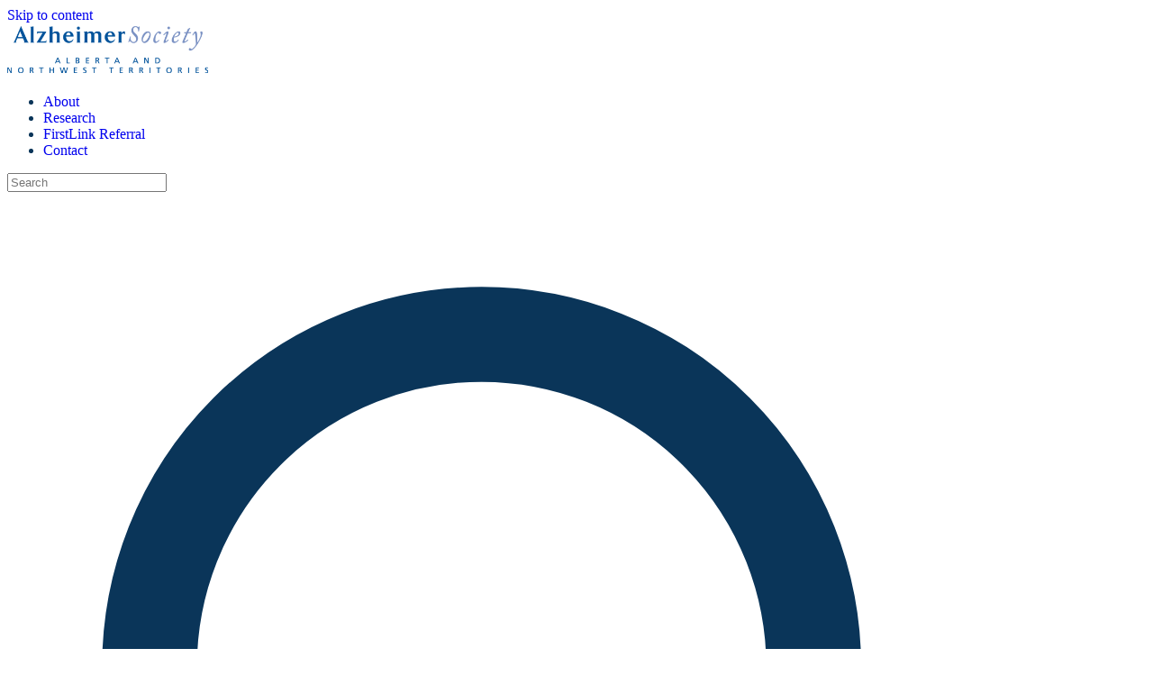

--- FILE ---
content_type: text/html; charset=UTF-8
request_url: https://www.helpfordementia.ca/resource/the-progression-of-alzheimers-disease-early-stage/
body_size: 26884
content:
<!doctype html>
<html lang="en-US"  data-wp-dark-mode-preset="2">
  <head>
    <meta charset="utf-8">
    <meta name="viewport" content="width=device-width, initial-scale=1">
    <link rel="preconnect" href="https://fonts.googleapis.com">
    <link rel="preconnect" href="https://fonts.gstatic.com" crossorigin>
    <link href="https://fonts.googleapis.com/css2?family=Assistant:wght@200..800&family=Forum&display=swap" rel="stylesheet">
        <meta name='robots' content='index, follow, max-image-preview:large, max-snippet:-1, max-video-preview:-1' />
	<style>img:is([sizes="auto" i], [sizes^="auto," i]) { contain-intrinsic-size: 3000px 1500px }</style>
	
	<!-- This site is optimized with the Yoast SEO Premium plugin v25.0 (Yoast SEO v26.3) - https://yoast.com/wordpress/plugins/seo/ -->
	<title>The Progression of Alzheimer&#039;s Disease - Early Stage - HelpForDementia</title>
	<link rel="canonical" href="https://www.helpfordementia.ca/resource/the-progression-of-alzheimers-disease-early-stage/" />
	<meta property="og:locale" content="en_US" />
	<meta property="og:type" content="article" />
	<meta property="og:title" content="The Progression of Alzheimer&#039;s Disease - Early Stage" />
	<meta property="og:description" content="An Alzheimer Society info sheet related to the progression of Alzheimer&#8217;s Disease and most relevant to the early stage." />
	<meta property="og:url" content="https://www.helpfordementia.ca/resource/the-progression-of-alzheimers-disease-early-stage/" />
	<meta property="og:site_name" content="HelpForDementia" />
	<meta property="article:modified_time" content="2024-08-09T04:28:32+00:00" />
	<meta name="twitter:card" content="summary_large_image" />
	<script type="application/ld+json" class="yoast-schema-graph">{"@context":"https://schema.org","@graph":[{"@type":"WebPage","@id":"https://www.helpfordementia.ca/resource/the-progression-of-alzheimers-disease-early-stage/","url":"https://www.helpfordementia.ca/resource/the-progression-of-alzheimers-disease-early-stage/","name":"The Progression of Alzheimer's Disease - Early Stage - HelpForDementia","isPartOf":{"@id":"https://www.helpfordementia.ca/#website"},"datePublished":"2024-03-25T06:47:55+00:00","dateModified":"2024-08-09T04:28:32+00:00","breadcrumb":{"@id":"https://www.helpfordementia.ca/resource/the-progression-of-alzheimers-disease-early-stage/#breadcrumb"},"inLanguage":"en-US","potentialAction":[{"@type":"ReadAction","target":["https://www.helpfordementia.ca/resource/the-progression-of-alzheimers-disease-early-stage/"]}]},{"@type":"BreadcrumbList","@id":"https://www.helpfordementia.ca/resource/the-progression-of-alzheimers-disease-early-stage/#breadcrumb","itemListElement":[{"@type":"ListItem","position":1,"name":"Home","item":"https://www.helpfordementia.ca/"},{"@type":"ListItem","position":2,"name":"The Progression of Alzheimer&#8217;s Disease &#8211; Early Stage"}]},{"@type":"WebSite","@id":"https://www.helpfordementia.ca/#website","url":"https://www.helpfordementia.ca/","name":"HelpForDementia","description":"With The Alzheimer Society of Alberta and Northwest Territories","potentialAction":[{"@type":"SearchAction","target":{"@type":"EntryPoint","urlTemplate":"https://www.helpfordementia.ca/?s={search_term_string}"},"query-input":{"@type":"PropertyValueSpecification","valueRequired":true,"valueName":"search_term_string"}}],"inLanguage":"en-US"}]}</script>
	<!-- / Yoast SEO Premium plugin. -->


<link rel="alternate" type="application/rss+xml" title="HelpForDementia &raquo; The Progression of Alzheimer&#8217;s Disease &#8211; Early Stage Comments Feed" href="https://www.helpfordementia.ca/resource/the-progression-of-alzheimers-disease-early-stage/feed/" />
<script>
window._wpemojiSettings = {"baseUrl":"https:\/\/s.w.org\/images\/core\/emoji\/16.0.1\/72x72\/","ext":".png","svgUrl":"https:\/\/s.w.org\/images\/core\/emoji\/16.0.1\/svg\/","svgExt":".svg","source":{"concatemoji":"https:\/\/www.helpfordementia.ca\/wp-includes\/js\/wp-emoji-release.min.js?ver=6.8.3"}};
/*! This file is auto-generated */
!function(s,n){var o,i,e;function c(e){try{var t={supportTests:e,timestamp:(new Date).valueOf()};sessionStorage.setItem(o,JSON.stringify(t))}catch(e){}}function p(e,t,n){e.clearRect(0,0,e.canvas.width,e.canvas.height),e.fillText(t,0,0);var t=new Uint32Array(e.getImageData(0,0,e.canvas.width,e.canvas.height).data),a=(e.clearRect(0,0,e.canvas.width,e.canvas.height),e.fillText(n,0,0),new Uint32Array(e.getImageData(0,0,e.canvas.width,e.canvas.height).data));return t.every(function(e,t){return e===a[t]})}function u(e,t){e.clearRect(0,0,e.canvas.width,e.canvas.height),e.fillText(t,0,0);for(var n=e.getImageData(16,16,1,1),a=0;a<n.data.length;a++)if(0!==n.data[a])return!1;return!0}function f(e,t,n,a){switch(t){case"flag":return n(e,"\ud83c\udff3\ufe0f\u200d\u26a7\ufe0f","\ud83c\udff3\ufe0f\u200b\u26a7\ufe0f")?!1:!n(e,"\ud83c\udde8\ud83c\uddf6","\ud83c\udde8\u200b\ud83c\uddf6")&&!n(e,"\ud83c\udff4\udb40\udc67\udb40\udc62\udb40\udc65\udb40\udc6e\udb40\udc67\udb40\udc7f","\ud83c\udff4\u200b\udb40\udc67\u200b\udb40\udc62\u200b\udb40\udc65\u200b\udb40\udc6e\u200b\udb40\udc67\u200b\udb40\udc7f");case"emoji":return!a(e,"\ud83e\udedf")}return!1}function g(e,t,n,a){var r="undefined"!=typeof WorkerGlobalScope&&self instanceof WorkerGlobalScope?new OffscreenCanvas(300,150):s.createElement("canvas"),o=r.getContext("2d",{willReadFrequently:!0}),i=(o.textBaseline="top",o.font="600 32px Arial",{});return e.forEach(function(e){i[e]=t(o,e,n,a)}),i}function t(e){var t=s.createElement("script");t.src=e,t.defer=!0,s.head.appendChild(t)}"undefined"!=typeof Promise&&(o="wpEmojiSettingsSupports",i=["flag","emoji"],n.supports={everything:!0,everythingExceptFlag:!0},e=new Promise(function(e){s.addEventListener("DOMContentLoaded",e,{once:!0})}),new Promise(function(t){var n=function(){try{var e=JSON.parse(sessionStorage.getItem(o));if("object"==typeof e&&"number"==typeof e.timestamp&&(new Date).valueOf()<e.timestamp+604800&&"object"==typeof e.supportTests)return e.supportTests}catch(e){}return null}();if(!n){if("undefined"!=typeof Worker&&"undefined"!=typeof OffscreenCanvas&&"undefined"!=typeof URL&&URL.createObjectURL&&"undefined"!=typeof Blob)try{var e="postMessage("+g.toString()+"("+[JSON.stringify(i),f.toString(),p.toString(),u.toString()].join(",")+"));",a=new Blob([e],{type:"text/javascript"}),r=new Worker(URL.createObjectURL(a),{name:"wpTestEmojiSupports"});return void(r.onmessage=function(e){c(n=e.data),r.terminate(),t(n)})}catch(e){}c(n=g(i,f,p,u))}t(n)}).then(function(e){for(var t in e)n.supports[t]=e[t],n.supports.everything=n.supports.everything&&n.supports[t],"flag"!==t&&(n.supports.everythingExceptFlag=n.supports.everythingExceptFlag&&n.supports[t]);n.supports.everythingExceptFlag=n.supports.everythingExceptFlag&&!n.supports.flag,n.DOMReady=!1,n.readyCallback=function(){n.DOMReady=!0}}).then(function(){return e}).then(function(){var e;n.supports.everything||(n.readyCallback(),(e=n.source||{}).concatemoji?t(e.concatemoji):e.wpemoji&&e.twemoji&&(t(e.twemoji),t(e.wpemoji)))}))}((window,document),window._wpemojiSettings);
</script>
<link rel='stylesheet' id='grassblade-css' href='https://www.helpfordementia.ca/wp-content/plugins/grassblade/css/styles.css?ver=6.2.12' media='all' />
<link rel='stylesheet' id='grassblade-frontend-css' href='https://www.helpfordementia.ca/wp-content/plugins/grassblade/css/frontend-styles.css?ver=6.2.12' media='all' />
<style id='wp-emoji-styles-inline-css'>

	img.wp-smiley, img.emoji {
		display: inline !important;
		border: none !important;
		box-shadow: none !important;
		height: 1em !important;
		width: 1em !important;
		margin: 0 0.07em !important;
		vertical-align: -0.1em !important;
		background: none !important;
		padding: 0 !important;
	}
</style>
<link rel='stylesheet' id='wp-block-library-css' href='https://www.helpfordementia.ca/wp-includes/css/dist/block-library/style.min.css?ver=6.8.3' media='all' />
<link rel='stylesheet' id='wp-components-css' href='https://www.helpfordementia.ca/wp-includes/css/dist/components/style.min.css?ver=6.8.3' media='all' />
<link rel='stylesheet' id='wp-preferences-css' href='https://www.helpfordementia.ca/wp-includes/css/dist/preferences/style.min.css?ver=6.8.3' media='all' />
<link rel='stylesheet' id='wp-block-editor-css' href='https://www.helpfordementia.ca/wp-includes/css/dist/block-editor/style.min.css?ver=6.8.3' media='all' />
<link rel='stylesheet' id='popup-maker-block-library-style-css' href='https://www.helpfordementia.ca/wp-content/plugins/popup-maker/dist/packages/block-library-style.css?ver=dbea705cfafe089d65f1' media='all' />
<link rel='stylesheet' id='magic-login-login-block-css' href='https://www.helpfordementia.ca/wp-content/plugins/magic-login/dist/css/login-block-style.css?ver=2.6.1' media='all' />
<style id='help-for-dementia-seeds-of-hope-button-style-inline-css'>
.seeds-button-wrapper{margin:1rem 0;text-align:left}.seeds-button-wrapper.has-text-align-center{text-align:center}.seeds-button-wrapper.has-text-align-right{text-align:right}.seeds-of-hope-button{align-items:center;border:none;border-radius:9999px;box-shadow:0 2px 8px rgba(0,0,0,.1);color:#fff!important;cursor:pointer;display:inline-flex;font-size:1.4rem;font-weight:500;gap:1rem;justify-content:space-between;line-height:1.5;max-width:100%;padding:1rem 2rem 1rem 2.5rem;position:relative;text-decoration:none;transition:all .3s ease;width:30rem}.seeds-of-hope-button:hover{background-image:linear-gradient(90deg,hsla(0,0%,100%,0),hsla(0,0%,100%,.05));box-shadow:0 4px 16px rgba(0,0,0,.2);color:#fff!important;text-decoration:none;transform:translateX(4px)}.seeds-of-hope-button .button-text{color:#fff;flex-grow:1;margin:0;padding:0;text-align:left}.seeds-of-hope-button .button-arrow{flex-shrink:0;height:28px;margin-right:.5rem;transition:transform .3s ease;width:28px}.seeds-of-hope-button:hover .button-arrow{transform:translateX(5px)}.seeds-of-hope-button:focus{outline:2px solid currentColor;outline-offset:2px}

</style>
<style id='help-for-dementia-h4d-button-style-inline-css'>
.wp-block-help-for-dementia-h4d-button.alignleft{text-align:left}.wp-block-help-for-dementia-h4d-button.aligncenter{text-align:center}.wp-block-help-for-dementia-h4d-button.alignright{text-align:right}.h4d-button-wrapper{display:inline-block;margin:.5rem 0}.h4d-button-wrapper .h4d-btn{align-items:center;border:none;border-radius:9999px;cursor:pointer;display:inline-flex;font-size:1rem;font-weight:600;line-height:1.5;padding:.75rem 1.5rem;text-decoration:none;transition:all .3s ease}.h4d-button-wrapper .h4d-btn.btn-primary{background-color:var(--color-brand-blue,#005fb1);color:#fff}.h4d-button-wrapper .h4d-btn.btn-primary:hover{background-color:var(--color-blue-700,#004990);box-shadow:0 4px 6px rgba(0,0,0,.1);transform:translateY(-2px)}.h4d-button-wrapper .h4d-btn.btn-secondary{background-color:transparent;border:2px solid var(--color-brand-blue,#005fb1);color:var(--color-brand-blue,#005fb1)}.h4d-button-wrapper .h4d-btn.btn-secondary:hover{background-color:var(--color-brand-blue,#005fb1);box-shadow:0 4px 6px rgba(0,0,0,.1);color:#fff;transform:translateY(-2px)}.h4d-button-wrapper .h4d-btn.btn-white{background-color:transparent;border:2px solid #fff;color:#fff}.h4d-button-wrapper .h4d-btn.btn-white:hover{background-color:#fff;box-shadow:0 4px 6px rgba(0,0,0,.1);color:var(--color-brand-blue,#005fb1);transform:translateY(-2px)}.h4d-button-wrapper .h4d-btn.btn-white-secondary{background-color:#fff;border:2px solid #fff;color:var(--color-brand-blue,#005fb1)}.h4d-button-wrapper .h4d-btn.btn-white-secondary:hover{background-color:var(--color-hfd-blue-100,#ecf2f6);box-shadow:0 4px 6px rgba(0,0,0,.1);transform:translateY(-2px)}.h4d-button-wrapper .h4d-btn.btn-golden{background-color:var(--color-brand-gold,#efc041);color:var(--color-hfd-black,#020c14)}.h4d-button-wrapper .h4d-btn.btn-golden:hover{background-color:#d9a93b;box-shadow:0 4px 6px rgba(0,0,0,.1);transform:translateY(-2px)}.h4d-button-wrapper .h4d-btn.btn-orange{background-color:var(--color-brand-orange,#e89743);color:#fff}.h4d-button-wrapper .h4d-btn.btn-orange:hover{background-color:#d17f2e;box-shadow:0 4px 6px rgba(0,0,0,.1);transform:translateY(-2px)}.h4d-button-wrapper .h4d-btn svg{height:1rem;margin-left:.5rem;width:1rem}

</style>
<style id='help-for-dementia-global-download-style-inline-css'>
.wp-block-help-for-dementia-global-download{margin:1.5rem 0}.global-download{align-items:center;background:#f8f9fa;border:2px solid #e9ecef;border-radius:12px;color:inherit;display:flex;gap:1.5rem;padding:1.5rem;text-decoration:none;transition:all .3s ease}.global-download:hover{background:#fff;border-color:#06c;box-shadow:0 4px 12px rgba(0,102,204,.15);transform:translateY(-2px)}.global-download:hover .global-download__img{transform:scale(1.1)}.global-download__img-wrapper{align-items:center;background:#fff;border-radius:50%;box-shadow:0 2px 8px rgba(0,0,0,.1);display:flex;flex-shrink:0;height:80px;justify-content:center;width:80px}.global-download__img{height:60px;-o-object-fit:contain;object-fit:contain;transition:transform .3s ease;width:60px}.global-download__text-block{color:#333;flex:1;font-size:1.125rem;font-weight:500;line-height:1.6}.global-download__text-block strong{color:#06c}.global-download-editor .global-download__url-display{border-top:1px dashed #dee2e6;margin-top:1rem;padding-top:1rem;width:100%}.global-download-editor .global-download__url-display .components-text-control__input{background:#f8f9fa;border:1px solid #dee2e6;border-radius:4px;font-family:monospace;font-size:.875rem;padding:.5rem;width:100%}.global-download-editor .global-download__text-block{min-height:30px}.global-download-editor .global-download__text-block[data-is-placeholder-visible=true]:before{opacity:.62}@media(max-width:768px){.global-download{flex-direction:column}.global-download,.global-download__text-block{text-align:center}}

</style>
<style id='global-styles-inline-css'>
:root{--wp--preset--aspect-ratio--square: 1;--wp--preset--aspect-ratio--4-3: 4/3;--wp--preset--aspect-ratio--3-4: 3/4;--wp--preset--aspect-ratio--3-2: 3/2;--wp--preset--aspect-ratio--2-3: 2/3;--wp--preset--aspect-ratio--16-9: 16/9;--wp--preset--aspect-ratio--9-16: 9/16;--wp--preset--color--black: #000;--wp--preset--color--cyan-bluish-gray: #abb8c3;--wp--preset--color--white: #fff;--wp--preset--color--pale-pink: #f78da7;--wp--preset--color--vivid-red: #cf2e2e;--wp--preset--color--luminous-vivid-orange: #ff6900;--wp--preset--color--luminous-vivid-amber: #fcb900;--wp--preset--color--light-green-cyan: #7bdcb5;--wp--preset--color--vivid-green-cyan: #00d084;--wp--preset--color--pale-cyan-blue: #8ed1fc;--wp--preset--color--vivid-cyan-blue: #0693e3;--wp--preset--color--vivid-purple: #9b51e0;--wp--preset--color--red-50: oklch(97.1% .013 17.38);--wp--preset--color--red-100: oklch(93.6% .032 17.717);--wp--preset--color--red-200: oklch(88.5% .062 18.334);--wp--preset--color--red-300: oklch(80.8% .114 19.571);--wp--preset--color--red-400: oklch(70.4% .191 22.216);--wp--preset--color--red-500: oklch(63.7% .237 25.331);--wp--preset--color--red-600: oklch(57.7% .245 27.325);--wp--preset--color--red-700: oklch(50.5% .213 27.518);--wp--preset--color--red-800: oklch(44.4% .177 26.899);--wp--preset--color--red-900: oklch(39.6% .141 25.723);--wp--preset--color--red-950: oklch(25.8% .092 26.042);--wp--preset--color--orange-50: oklch(98% .016 73.684);--wp--preset--color--orange-100: oklch(95.4% .038 75.164);--wp--preset--color--orange-200: oklch(90.1% .076 70.697);--wp--preset--color--orange-300: oklch(83.7% .128 66.29);--wp--preset--color--orange-400: oklch(75% .183 55.934);--wp--preset--color--orange-500: oklch(70.5% .213 47.604);--wp--preset--color--orange-600: oklch(64.6% .222 41.116);--wp--preset--color--orange-700: oklch(55.3% .195 38.402);--wp--preset--color--orange-800: oklch(47% .157 37.304);--wp--preset--color--orange-900: oklch(40.8% .123 38.172);--wp--preset--color--orange-950: oklch(26.6% .079 36.259);--wp--preset--color--amber-50: oklch(98.7% .022 95.277);--wp--preset--color--amber-100: oklch(96.2% .059 95.617);--wp--preset--color--amber-200: oklch(92.4% .12 95.746);--wp--preset--color--amber-300: oklch(87.9% .169 91.605);--wp--preset--color--amber-400: oklch(82.8% .189 84.429);--wp--preset--color--amber-500: oklch(76.9% .188 70.08);--wp--preset--color--amber-600: oklch(66.6% .179 58.318);--wp--preset--color--amber-700: oklch(55.5% .163 48.998);--wp--preset--color--amber-800: oklch(47.3% .137 46.201);--wp--preset--color--amber-900: oklch(41.4% .112 45.904);--wp--preset--color--amber-950: oklch(27.9% .077 45.635);--wp--preset--color--yellow-50: oklch(98.7% .026 102.212);--wp--preset--color--yellow-100: oklch(97.3% .071 103.193);--wp--preset--color--yellow-200: oklch(94.5% .129 101.54);--wp--preset--color--yellow-300: oklch(90.5% .182 98.111);--wp--preset--color--yellow-400: oklch(85.2% .199 91.936);--wp--preset--color--yellow-500: oklch(79.5% .184 86.047);--wp--preset--color--yellow-600: oklch(68.1% .162 75.834);--wp--preset--color--yellow-700: oklch(55.4% .135 66.442);--wp--preset--color--yellow-800: oklch(47.6% .114 61.907);--wp--preset--color--yellow-900: oklch(42.1% .095 57.708);--wp--preset--color--yellow-950: oklch(28.6% .066 53.813);--wp--preset--color--lime-50: oklch(98.6% .031 120.757);--wp--preset--color--lime-100: oklch(96.7% .067 122.328);--wp--preset--color--lime-200: oklch(93.8% .127 124.321);--wp--preset--color--lime-300: oklch(89.7% .196 126.665);--wp--preset--color--lime-400: oklch(84.1% .238 128.85);--wp--preset--color--lime-500: oklch(76.8% .233 130.85);--wp--preset--color--lime-600: oklch(64.8% .2 131.684);--wp--preset--color--lime-700: oklch(53.2% .157 131.589);--wp--preset--color--lime-800: oklch(45.3% .124 130.933);--wp--preset--color--lime-900: oklch(40.5% .101 131.063);--wp--preset--color--lime-950: oklch(27.4% .072 132.109);--wp--preset--color--green-50: oklch(98.2% .018 155.826);--wp--preset--color--green-100: oklch(96.2% .044 156.743);--wp--preset--color--green-200: oklch(92.5% .084 155.995);--wp--preset--color--green-300: oklch(87.1% .15 154.449);--wp--preset--color--green-400: oklch(79.2% .209 151.711);--wp--preset--color--green-500: oklch(72.3% .219 149.579);--wp--preset--color--green-600: oklch(62.7% .194 149.214);--wp--preset--color--green-700: oklch(52.7% .154 150.069);--wp--preset--color--green-800: oklch(44.8% .119 151.328);--wp--preset--color--green-900: oklch(39.3% .095 152.535);--wp--preset--color--green-950: oklch(26.6% .065 152.934);--wp--preset--color--emerald-50: oklch(97.9% .021 166.113);--wp--preset--color--emerald-100: oklch(95% .052 163.051);--wp--preset--color--emerald-200: oklch(90.5% .093 164.15);--wp--preset--color--emerald-300: oklch(84.5% .143 164.978);--wp--preset--color--emerald-400: oklch(76.5% .177 163.223);--wp--preset--color--emerald-500: oklch(69.6% .17 162.48);--wp--preset--color--emerald-600: oklch(59.6% .145 163.225);--wp--preset--color--emerald-700: oklch(50.8% .118 165.612);--wp--preset--color--emerald-800: oklch(43.2% .095 166.913);--wp--preset--color--emerald-900: oklch(37.8% .077 168.94);--wp--preset--color--emerald-950: oklch(26.2% .051 172.552);--wp--preset--color--teal-50: oklch(98.4% .014 180.72);--wp--preset--color--teal-100: oklch(95.3% .051 180.801);--wp--preset--color--teal-200: oklch(91% .096 180.426);--wp--preset--color--teal-300: oklch(85.5% .138 181.071);--wp--preset--color--teal-400: oklch(77.7% .152 181.912);--wp--preset--color--teal-500: oklch(70.4% .14 182.503);--wp--preset--color--teal-600: oklch(60% .118 184.704);--wp--preset--color--teal-700: oklch(51.1% .096 186.391);--wp--preset--color--teal-800: oklch(43.7% .078 188.216);--wp--preset--color--teal-900: oklch(38.6% .063 188.416);--wp--preset--color--teal-950: oklch(27.7% .046 192.524);--wp--preset--color--cyan-50: oklch(98.4% .019 200.873);--wp--preset--color--cyan-100: oklch(95.6% .045 203.388);--wp--preset--color--cyan-200: oklch(91.7% .08 205.041);--wp--preset--color--cyan-300: oklch(86.5% .127 207.078);--wp--preset--color--cyan-400: oklch(78.9% .154 211.53);--wp--preset--color--cyan-500: oklch(71.5% .143 215.221);--wp--preset--color--cyan-600: oklch(60.9% .126 221.723);--wp--preset--color--cyan-700: oklch(52% .105 223.128);--wp--preset--color--cyan-800: oklch(45% .085 224.283);--wp--preset--color--cyan-900: oklch(39.8% .07 227.392);--wp--preset--color--cyan-950: oklch(30.2% .056 229.695);--wp--preset--color--sky-50: oklch(97.7% .013 236.62);--wp--preset--color--sky-100: oklch(95.1% .026 236.824);--wp--preset--color--sky-200: oklch(90.1% .058 230.902);--wp--preset--color--sky-300: oklch(82.8% .111 230.318);--wp--preset--color--sky-400: oklch(74.6% .16 232.661);--wp--preset--color--sky-500: oklch(68.5% .169 237.323);--wp--preset--color--sky-600: oklch(58.8% .158 241.966);--wp--preset--color--sky-700: oklch(50% .134 242.749);--wp--preset--color--sky-800: oklch(44.3% .11 240.79);--wp--preset--color--sky-900: oklch(39.1% .09 240.876);--wp--preset--color--sky-950: oklch(29.3% .066 243.157);--wp--preset--color--blue-50: oklch(97% .014 254.604);--wp--preset--color--blue-100: oklch(93.2% .032 255.585);--wp--preset--color--blue-200: oklch(88.2% .059 254.128);--wp--preset--color--blue-300: oklch(80.9% .105 251.813);--wp--preset--color--blue-400: oklch(70.7% .165 254.624);--wp--preset--color--blue-500: oklch(62.3% .214 259.815);--wp--preset--color--blue-600: oklch(54.6% .245 262.881);--wp--preset--color--blue-700: #004990;--wp--preset--color--blue-800: oklch(42.4% .199 265.638);--wp--preset--color--blue-900: oklch(37.9% .146 265.522);--wp--preset--color--blue-950: oklch(28.2% .091 267.935);--wp--preset--color--indigo-50: oklch(96.2% .018 272.314);--wp--preset--color--indigo-100: oklch(93% .034 272.788);--wp--preset--color--indigo-200: oklch(87% .065 274.039);--wp--preset--color--indigo-300: oklch(78.5% .115 274.713);--wp--preset--color--indigo-400: oklch(67.3% .182 276.935);--wp--preset--color--indigo-500: oklch(58.5% .233 277.117);--wp--preset--color--indigo-600: oklch(51.1% .262 276.966);--wp--preset--color--indigo-700: oklch(45.7% .24 277.023);--wp--preset--color--indigo-800: oklch(39.8% .195 277.366);--wp--preset--color--indigo-900: oklch(35.9% .144 278.697);--wp--preset--color--indigo-950: oklch(25.7% .09 281.288);--wp--preset--color--violet-50: oklch(96.9% .016 293.756);--wp--preset--color--violet-100: oklch(94.3% .029 294.588);--wp--preset--color--violet-200: oklch(89.4% .057 293.283);--wp--preset--color--violet-300: oklch(81.1% .111 293.571);--wp--preset--color--violet-400: oklch(70.2% .183 293.541);--wp--preset--color--violet-500: oklch(60.6% .25 292.717);--wp--preset--color--violet-600: oklch(54.1% .281 293.009);--wp--preset--color--violet-700: oklch(49.1% .27 292.581);--wp--preset--color--violet-800: oklch(43.2% .232 292.759);--wp--preset--color--violet-900: oklch(38% .189 293.745);--wp--preset--color--violet-950: oklch(28.3% .141 291.089);--wp--preset--color--purple-50: oklch(97.7% .014 308.299);--wp--preset--color--purple-100: oklch(94.6% .033 307.174);--wp--preset--color--purple-200: oklch(90.2% .063 306.703);--wp--preset--color--purple-300: oklch(82.7% .119 306.383);--wp--preset--color--purple-400: oklch(71.4% .203 305.504);--wp--preset--color--purple-500: oklch(62.7% .265 303.9);--wp--preset--color--purple-600: oklch(55.8% .288 302.321);--wp--preset--color--purple-700: oklch(49.6% .265 301.924);--wp--preset--color--purple-800: oklch(43.8% .218 303.724);--wp--preset--color--purple-900: oklch(38.1% .176 304.987);--wp--preset--color--purple-950: oklch(29.1% .149 302.717);--wp--preset--color--fuchsia-50: oklch(97.7% .017 320.058);--wp--preset--color--fuchsia-100: oklch(95.2% .037 318.852);--wp--preset--color--fuchsia-200: oklch(90.3% .076 319.62);--wp--preset--color--fuchsia-300: oklch(83.3% .145 321.434);--wp--preset--color--fuchsia-400: oklch(74% .238 322.16);--wp--preset--color--fuchsia-500: oklch(66.7% .295 322.15);--wp--preset--color--fuchsia-600: oklch(59.1% .293 322.896);--wp--preset--color--fuchsia-700: oklch(51.8% .253 323.949);--wp--preset--color--fuchsia-800: oklch(45.2% .211 324.591);--wp--preset--color--fuchsia-900: oklch(40.1% .17 325.612);--wp--preset--color--fuchsia-950: oklch(29.3% .136 325.661);--wp--preset--color--pink-50: oklch(97.1% .014 343.198);--wp--preset--color--pink-100: oklch(94.8% .028 342.258);--wp--preset--color--pink-200: oklch(89.9% .061 343.231);--wp--preset--color--pink-300: oklch(82.3% .12 346.018);--wp--preset--color--pink-400: oklch(71.8% .202 349.761);--wp--preset--color--pink-500: oklch(65.6% .241 354.308);--wp--preset--color--pink-600: oklch(59.2% .249 .584);--wp--preset--color--pink-700: oklch(52.5% .223 3.958);--wp--preset--color--pink-800: oklch(45.9% .187 3.815);--wp--preset--color--pink-900: oklch(40.8% .153 2.432);--wp--preset--color--pink-950: oklch(28.4% .109 3.907);--wp--preset--color--rose-50: oklch(96.9% .015 12.422);--wp--preset--color--rose-100: oklch(94.1% .03 12.58);--wp--preset--color--rose-200: oklch(89.2% .058 10.001);--wp--preset--color--rose-300: oklch(81% .117 11.638);--wp--preset--color--rose-400: oklch(71.2% .194 13.428);--wp--preset--color--rose-500: oklch(64.5% .246 16.439);--wp--preset--color--rose-600: oklch(58.6% .253 17.585);--wp--preset--color--rose-700: oklch(51.4% .222 16.935);--wp--preset--color--rose-800: oklch(45.5% .188 13.697);--wp--preset--color--rose-900: oklch(41% .159 10.272);--wp--preset--color--rose-950: oklch(27.1% .105 12.094);--wp--preset--color--slate-50: oklch(98.4% .003 247.858);--wp--preset--color--slate-100: oklch(96.8% .007 247.896);--wp--preset--color--slate-200: oklch(92.9% .013 255.508);--wp--preset--color--slate-300: oklch(86.9% .022 252.894);--wp--preset--color--slate-400: oklch(70.4% .04 256.788);--wp--preset--color--slate-500: oklch(55.4% .046 257.417);--wp--preset--color--slate-600: oklch(44.6% .043 257.281);--wp--preset--color--slate-700: oklch(37.2% .044 257.287);--wp--preset--color--slate-800: oklch(27.9% .041 260.031);--wp--preset--color--slate-900: oklch(20.8% .042 265.755);--wp--preset--color--slate-950: oklch(12.9% .042 264.695);--wp--preset--color--gray-50: oklch(98.5% .002 247.839);--wp--preset--color--gray-100: oklch(96.7% .003 264.542);--wp--preset--color--gray-200: oklch(92.8% .006 264.531);--wp--preset--color--gray-300: oklch(87.2% .01 258.338);--wp--preset--color--gray-400: oklch(70.7% .022 261.325);--wp--preset--color--gray-500: oklch(55.1% .027 264.364);--wp--preset--color--gray-600: oklch(44.6% .03 256.802);--wp--preset--color--gray-700: oklch(37.3% .034 259.733);--wp--preset--color--gray-800: oklch(27.8% .033 256.848);--wp--preset--color--gray-900: oklch(21% .034 264.665);--wp--preset--color--gray-950: oklch(13% .028 261.692);--wp--preset--color--zinc-50: oklch(98.5% 0 0);--wp--preset--color--zinc-100: oklch(96.7% .001 286.375);--wp--preset--color--zinc-200: oklch(92% .004 286.32);--wp--preset--color--zinc-300: oklch(87.1% .006 286.286);--wp--preset--color--zinc-400: oklch(70.5% .015 286.067);--wp--preset--color--zinc-500: oklch(55.2% .016 285.938);--wp--preset--color--zinc-600: oklch(44.2% .017 285.786);--wp--preset--color--zinc-700: oklch(37% .013 285.805);--wp--preset--color--zinc-800: oklch(27.4% .006 286.033);--wp--preset--color--zinc-900: oklch(21% .006 285.885);--wp--preset--color--zinc-950: oklch(14.1% .005 285.823);--wp--preset--color--neutral-50: oklch(98.5% 0 0);--wp--preset--color--neutral-100: oklch(97% 0 0);--wp--preset--color--neutral-200: oklch(92.2% 0 0);--wp--preset--color--neutral-300: oklch(87% 0 0);--wp--preset--color--neutral-400: oklch(70.8% 0 0);--wp--preset--color--neutral-500: oklch(55.6% 0 0);--wp--preset--color--neutral-600: oklch(43.9% 0 0);--wp--preset--color--neutral-700: oklch(37.1% 0 0);--wp--preset--color--neutral-800: oklch(26.9% 0 0);--wp--preset--color--neutral-900: oklch(20.5% 0 0);--wp--preset--color--neutral-950: oklch(14.5% 0 0);--wp--preset--color--stone-50: oklch(98.5% .001 106.423);--wp--preset--color--stone-100: oklch(97% .001 106.424);--wp--preset--color--stone-200: oklch(92.3% .003 48.717);--wp--preset--color--stone-300: oklch(86.9% .005 56.366);--wp--preset--color--stone-400: oklch(70.9% .01 56.259);--wp--preset--color--stone-500: oklch(55.3% .013 58.071);--wp--preset--color--stone-600: oklch(44.4% .011 73.639);--wp--preset--color--stone-700: oklch(37.4% .01 67.558);--wp--preset--color--stone-800: oklch(26.8% .007 34.298);--wp--preset--color--stone-900: oklch(21.6% .006 56.043);--wp--preset--color--stone-950: oklch(14.7% .004 49.25);--wp--preset--color--hfd-black: #020c14;--wp--preset--color--off-white: #ecf2f6;--wp--preset--color--hfd-blue-100: #ecf2f6;--wp--preset--color--hfd-blue-150: #daeeff;--wp--preset--color--hfd-blue-200: #8cceea;--wp--preset--color--hfd-blue-400: #23a9e1;--wp--preset--color--hfd-blue-500: #005fb1;--wp--preset--color--hfd-blue-600: #0a3559;--wp--preset--color--hfd-orange-500: #f48e25;--wp--preset--color--brand-blue: #005fb1;--wp--preset--color--care-partner-blue: #5cbde5;--wp--preset--color--brand-lighblue: #23a9e1;--wp--preset--color--brand-gold: #efc041;--wp--preset--color--living-with-dementia-gold: #efc041;--wp--preset--color--health-care-partner-teal: #65bcac;--wp--preset--color--brand-green: #65bcac;--wp--preset--color--brand-orange: #e89743;--wp--preset--color--community-member-orange: #f48e25;--wp--preset--color--brand-text: #020c14;--wp--preset--color--brand-donate: #f48e25;--wp--preset--gradient--vivid-cyan-blue-to-vivid-purple: linear-gradient(135deg,rgba(6,147,227,1) 0%,rgb(155,81,224) 100%);--wp--preset--gradient--light-green-cyan-to-vivid-green-cyan: linear-gradient(135deg,rgb(122,220,180) 0%,rgb(0,208,130) 100%);--wp--preset--gradient--luminous-vivid-amber-to-luminous-vivid-orange: linear-gradient(135deg,rgba(252,185,0,1) 0%,rgba(255,105,0,1) 100%);--wp--preset--gradient--luminous-vivid-orange-to-vivid-red: linear-gradient(135deg,rgba(255,105,0,1) 0%,rgb(207,46,46) 100%);--wp--preset--gradient--very-light-gray-to-cyan-bluish-gray: linear-gradient(135deg,rgb(238,238,238) 0%,rgb(169,184,195) 100%);--wp--preset--gradient--cool-to-warm-spectrum: linear-gradient(135deg,rgb(74,234,220) 0%,rgb(151,120,209) 20%,rgb(207,42,186) 40%,rgb(238,44,130) 60%,rgb(251,105,98) 80%,rgb(254,248,76) 100%);--wp--preset--gradient--blush-light-purple: linear-gradient(135deg,rgb(255,206,236) 0%,rgb(152,150,240) 100%);--wp--preset--gradient--blush-bordeaux: linear-gradient(135deg,rgb(254,205,165) 0%,rgb(254,45,45) 50%,rgb(107,0,62) 100%);--wp--preset--gradient--luminous-dusk: linear-gradient(135deg,rgb(255,203,112) 0%,rgb(199,81,192) 50%,rgb(65,88,208) 100%);--wp--preset--gradient--pale-ocean: linear-gradient(135deg,rgb(255,245,203) 0%,rgb(182,227,212) 50%,rgb(51,167,181) 100%);--wp--preset--gradient--electric-grass: linear-gradient(135deg,rgb(202,248,128) 0%,rgb(113,206,126) 100%);--wp--preset--gradient--midnight: linear-gradient(135deg,rgb(2,3,129) 0%,rgb(40,116,252) 100%);--wp--preset--font-size--small: 13px;--wp--preset--font-size--medium: 20px;--wp--preset--font-size--large: 36px;--wp--preset--font-size--x-large: 42px;--wp--preset--font-size--xs: .75rem;--wp--preset--font-size--sm: .875rem;--wp--preset--font-size--base: 1rem;--wp--preset--font-size--lg: 1.125rem;--wp--preset--font-size--xl: 1.25rem;--wp--preset--font-size--2-xl: 1.5rem;--wp--preset--font-size--3-xl: 1.875rem;--wp--preset--font-size--4-xl: 2.25rem;--wp--preset--font-size--5-xl: 3rem;--wp--preset--font-size--6-xl: 3.75rem;--wp--preset--font-size--7-xl: 4.5rem;--wp--preset--font-size--8-xl: 6rem;--wp--preset--font-size--9-xl: 8rem;--wp--preset--font-family--sans: ui-sans-serif,system-ui,sans-serif,Apple Color Emoji,Segoe UI Emoji,Segoe UI Symbol,Noto Color Emoji;--wp--preset--font-family--serif: ui-serif,Georgia,Cambria,Times New Roman,Times,serif;--wp--preset--font-family--mono: ui-monospace,SFMono-Regular,Menlo,Monaco,Consolas,Liberation Mono,Courier New,monospace;--wp--preset--spacing--20: 0.44rem;--wp--preset--spacing--30: 0.67rem;--wp--preset--spacing--40: 1rem;--wp--preset--spacing--50: 1.5rem;--wp--preset--spacing--60: 2.25rem;--wp--preset--spacing--70: 3.38rem;--wp--preset--spacing--80: 5.06rem;--wp--preset--shadow--natural: 6px 6px 9px rgba(0, 0, 0, 0.2);--wp--preset--shadow--deep: 12px 12px 50px rgba(0, 0, 0, 0.4);--wp--preset--shadow--sharp: 6px 6px 0px rgba(0, 0, 0, 0.2);--wp--preset--shadow--outlined: 6px 6px 0px -3px rgba(255, 255, 255, 1), 6px 6px rgba(0, 0, 0, 1);--wp--preset--shadow--crisp: 6px 6px 0px rgba(0, 0, 0, 1);}:root { --wp--style--global--content-size: 48rem;--wp--style--global--wide-size: 48rem; }:where(body) { margin: 0; }.wp-site-blocks > .alignleft { float: left; margin-right: 2em; }.wp-site-blocks > .alignright { float: right; margin-left: 2em; }.wp-site-blocks > .aligncenter { justify-content: center; margin-left: auto; margin-right: auto; }:where(.is-layout-flex){gap: 0.5em;}:where(.is-layout-grid){gap: 0.5em;}.is-layout-flow > .alignleft{float: left;margin-inline-start: 0;margin-inline-end: 2em;}.is-layout-flow > .alignright{float: right;margin-inline-start: 2em;margin-inline-end: 0;}.is-layout-flow > .aligncenter{margin-left: auto !important;margin-right: auto !important;}.is-layout-constrained > .alignleft{float: left;margin-inline-start: 0;margin-inline-end: 2em;}.is-layout-constrained > .alignright{float: right;margin-inline-start: 2em;margin-inline-end: 0;}.is-layout-constrained > .aligncenter{margin-left: auto !important;margin-right: auto !important;}.is-layout-constrained > :where(:not(.alignleft):not(.alignright):not(.alignfull)){max-width: var(--wp--style--global--content-size);margin-left: auto !important;margin-right: auto !important;}.is-layout-constrained > .alignwide{max-width: var(--wp--style--global--wide-size);}body .is-layout-flex{display: flex;}.is-layout-flex{flex-wrap: wrap;align-items: center;}.is-layout-flex > :is(*, div){margin: 0;}body .is-layout-grid{display: grid;}.is-layout-grid > :is(*, div){margin: 0;}body{padding-top: 0px;padding-right: 0px;padding-bottom: 0px;padding-left: 0px;}a:where(:not(.wp-element-button)){text-decoration: underline;}:root :where(.wp-element-button, .wp-block-button__link){background-color: #32373c;border-width: 0;color: #fff;font-family: inherit;font-size: inherit;line-height: inherit;padding: calc(0.667em + 2px) calc(1.333em + 2px);text-decoration: none;}.has-black-color{color: var(--wp--preset--color--black) !important;}.has-cyan-bluish-gray-color{color: var(--wp--preset--color--cyan-bluish-gray) !important;}.has-white-color{color: var(--wp--preset--color--white) !important;}.has-pale-pink-color{color: var(--wp--preset--color--pale-pink) !important;}.has-vivid-red-color{color: var(--wp--preset--color--vivid-red) !important;}.has-luminous-vivid-orange-color{color: var(--wp--preset--color--luminous-vivid-orange) !important;}.has-luminous-vivid-amber-color{color: var(--wp--preset--color--luminous-vivid-amber) !important;}.has-light-green-cyan-color{color: var(--wp--preset--color--light-green-cyan) !important;}.has-vivid-green-cyan-color{color: var(--wp--preset--color--vivid-green-cyan) !important;}.has-pale-cyan-blue-color{color: var(--wp--preset--color--pale-cyan-blue) !important;}.has-vivid-cyan-blue-color{color: var(--wp--preset--color--vivid-cyan-blue) !important;}.has-vivid-purple-color{color: var(--wp--preset--color--vivid-purple) !important;}.has-red-50-color{color: var(--wp--preset--color--red-50) !important;}.has-red-100-color{color: var(--wp--preset--color--red-100) !important;}.has-red-200-color{color: var(--wp--preset--color--red-200) !important;}.has-red-300-color{color: var(--wp--preset--color--red-300) !important;}.has-red-400-color{color: var(--wp--preset--color--red-400) !important;}.has-red-500-color{color: var(--wp--preset--color--red-500) !important;}.has-red-600-color{color: var(--wp--preset--color--red-600) !important;}.has-red-700-color{color: var(--wp--preset--color--red-700) !important;}.has-red-800-color{color: var(--wp--preset--color--red-800) !important;}.has-red-900-color{color: var(--wp--preset--color--red-900) !important;}.has-red-950-color{color: var(--wp--preset--color--red-950) !important;}.has-orange-50-color{color: var(--wp--preset--color--orange-50) !important;}.has-orange-100-color{color: var(--wp--preset--color--orange-100) !important;}.has-orange-200-color{color: var(--wp--preset--color--orange-200) !important;}.has-orange-300-color{color: var(--wp--preset--color--orange-300) !important;}.has-orange-400-color{color: var(--wp--preset--color--orange-400) !important;}.has-orange-500-color{color: var(--wp--preset--color--orange-500) !important;}.has-orange-600-color{color: var(--wp--preset--color--orange-600) !important;}.has-orange-700-color{color: var(--wp--preset--color--orange-700) !important;}.has-orange-800-color{color: var(--wp--preset--color--orange-800) !important;}.has-orange-900-color{color: var(--wp--preset--color--orange-900) !important;}.has-orange-950-color{color: var(--wp--preset--color--orange-950) !important;}.has-amber-50-color{color: var(--wp--preset--color--amber-50) !important;}.has-amber-100-color{color: var(--wp--preset--color--amber-100) !important;}.has-amber-200-color{color: var(--wp--preset--color--amber-200) !important;}.has-amber-300-color{color: var(--wp--preset--color--amber-300) !important;}.has-amber-400-color{color: var(--wp--preset--color--amber-400) !important;}.has-amber-500-color{color: var(--wp--preset--color--amber-500) !important;}.has-amber-600-color{color: var(--wp--preset--color--amber-600) !important;}.has-amber-700-color{color: var(--wp--preset--color--amber-700) !important;}.has-amber-800-color{color: var(--wp--preset--color--amber-800) !important;}.has-amber-900-color{color: var(--wp--preset--color--amber-900) !important;}.has-amber-950-color{color: var(--wp--preset--color--amber-950) !important;}.has-yellow-50-color{color: var(--wp--preset--color--yellow-50) !important;}.has-yellow-100-color{color: var(--wp--preset--color--yellow-100) !important;}.has-yellow-200-color{color: var(--wp--preset--color--yellow-200) !important;}.has-yellow-300-color{color: var(--wp--preset--color--yellow-300) !important;}.has-yellow-400-color{color: var(--wp--preset--color--yellow-400) !important;}.has-yellow-500-color{color: var(--wp--preset--color--yellow-500) !important;}.has-yellow-600-color{color: var(--wp--preset--color--yellow-600) !important;}.has-yellow-700-color{color: var(--wp--preset--color--yellow-700) !important;}.has-yellow-800-color{color: var(--wp--preset--color--yellow-800) !important;}.has-yellow-900-color{color: var(--wp--preset--color--yellow-900) !important;}.has-yellow-950-color{color: var(--wp--preset--color--yellow-950) !important;}.has-lime-50-color{color: var(--wp--preset--color--lime-50) !important;}.has-lime-100-color{color: var(--wp--preset--color--lime-100) !important;}.has-lime-200-color{color: var(--wp--preset--color--lime-200) !important;}.has-lime-300-color{color: var(--wp--preset--color--lime-300) !important;}.has-lime-400-color{color: var(--wp--preset--color--lime-400) !important;}.has-lime-500-color{color: var(--wp--preset--color--lime-500) !important;}.has-lime-600-color{color: var(--wp--preset--color--lime-600) !important;}.has-lime-700-color{color: var(--wp--preset--color--lime-700) !important;}.has-lime-800-color{color: var(--wp--preset--color--lime-800) !important;}.has-lime-900-color{color: var(--wp--preset--color--lime-900) !important;}.has-lime-950-color{color: var(--wp--preset--color--lime-950) !important;}.has-green-50-color{color: var(--wp--preset--color--green-50) !important;}.has-green-100-color{color: var(--wp--preset--color--green-100) !important;}.has-green-200-color{color: var(--wp--preset--color--green-200) !important;}.has-green-300-color{color: var(--wp--preset--color--green-300) !important;}.has-green-400-color{color: var(--wp--preset--color--green-400) !important;}.has-green-500-color{color: var(--wp--preset--color--green-500) !important;}.has-green-600-color{color: var(--wp--preset--color--green-600) !important;}.has-green-700-color{color: var(--wp--preset--color--green-700) !important;}.has-green-800-color{color: var(--wp--preset--color--green-800) !important;}.has-green-900-color{color: var(--wp--preset--color--green-900) !important;}.has-green-950-color{color: var(--wp--preset--color--green-950) !important;}.has-emerald-50-color{color: var(--wp--preset--color--emerald-50) !important;}.has-emerald-100-color{color: var(--wp--preset--color--emerald-100) !important;}.has-emerald-200-color{color: var(--wp--preset--color--emerald-200) !important;}.has-emerald-300-color{color: var(--wp--preset--color--emerald-300) !important;}.has-emerald-400-color{color: var(--wp--preset--color--emerald-400) !important;}.has-emerald-500-color{color: var(--wp--preset--color--emerald-500) !important;}.has-emerald-600-color{color: var(--wp--preset--color--emerald-600) !important;}.has-emerald-700-color{color: var(--wp--preset--color--emerald-700) !important;}.has-emerald-800-color{color: var(--wp--preset--color--emerald-800) !important;}.has-emerald-900-color{color: var(--wp--preset--color--emerald-900) !important;}.has-emerald-950-color{color: var(--wp--preset--color--emerald-950) !important;}.has-teal-50-color{color: var(--wp--preset--color--teal-50) !important;}.has-teal-100-color{color: var(--wp--preset--color--teal-100) !important;}.has-teal-200-color{color: var(--wp--preset--color--teal-200) !important;}.has-teal-300-color{color: var(--wp--preset--color--teal-300) !important;}.has-teal-400-color{color: var(--wp--preset--color--teal-400) !important;}.has-teal-500-color{color: var(--wp--preset--color--teal-500) !important;}.has-teal-600-color{color: var(--wp--preset--color--teal-600) !important;}.has-teal-700-color{color: var(--wp--preset--color--teal-700) !important;}.has-teal-800-color{color: var(--wp--preset--color--teal-800) !important;}.has-teal-900-color{color: var(--wp--preset--color--teal-900) !important;}.has-teal-950-color{color: var(--wp--preset--color--teal-950) !important;}.has-cyan-50-color{color: var(--wp--preset--color--cyan-50) !important;}.has-cyan-100-color{color: var(--wp--preset--color--cyan-100) !important;}.has-cyan-200-color{color: var(--wp--preset--color--cyan-200) !important;}.has-cyan-300-color{color: var(--wp--preset--color--cyan-300) !important;}.has-cyan-400-color{color: var(--wp--preset--color--cyan-400) !important;}.has-cyan-500-color{color: var(--wp--preset--color--cyan-500) !important;}.has-cyan-600-color{color: var(--wp--preset--color--cyan-600) !important;}.has-cyan-700-color{color: var(--wp--preset--color--cyan-700) !important;}.has-cyan-800-color{color: var(--wp--preset--color--cyan-800) !important;}.has-cyan-900-color{color: var(--wp--preset--color--cyan-900) !important;}.has-cyan-950-color{color: var(--wp--preset--color--cyan-950) !important;}.has-sky-50-color{color: var(--wp--preset--color--sky-50) !important;}.has-sky-100-color{color: var(--wp--preset--color--sky-100) !important;}.has-sky-200-color{color: var(--wp--preset--color--sky-200) !important;}.has-sky-300-color{color: var(--wp--preset--color--sky-300) !important;}.has-sky-400-color{color: var(--wp--preset--color--sky-400) !important;}.has-sky-500-color{color: var(--wp--preset--color--sky-500) !important;}.has-sky-600-color{color: var(--wp--preset--color--sky-600) !important;}.has-sky-700-color{color: var(--wp--preset--color--sky-700) !important;}.has-sky-800-color{color: var(--wp--preset--color--sky-800) !important;}.has-sky-900-color{color: var(--wp--preset--color--sky-900) !important;}.has-sky-950-color{color: var(--wp--preset--color--sky-950) !important;}.has-blue-50-color{color: var(--wp--preset--color--blue-50) !important;}.has-blue-100-color{color: var(--wp--preset--color--blue-100) !important;}.has-blue-200-color{color: var(--wp--preset--color--blue-200) !important;}.has-blue-300-color{color: var(--wp--preset--color--blue-300) !important;}.has-blue-400-color{color: var(--wp--preset--color--blue-400) !important;}.has-blue-500-color{color: var(--wp--preset--color--blue-500) !important;}.has-blue-600-color{color: var(--wp--preset--color--blue-600) !important;}.has-blue-700-color{color: var(--wp--preset--color--blue-700) !important;}.has-blue-800-color{color: var(--wp--preset--color--blue-800) !important;}.has-blue-900-color{color: var(--wp--preset--color--blue-900) !important;}.has-blue-950-color{color: var(--wp--preset--color--blue-950) !important;}.has-indigo-50-color{color: var(--wp--preset--color--indigo-50) !important;}.has-indigo-100-color{color: var(--wp--preset--color--indigo-100) !important;}.has-indigo-200-color{color: var(--wp--preset--color--indigo-200) !important;}.has-indigo-300-color{color: var(--wp--preset--color--indigo-300) !important;}.has-indigo-400-color{color: var(--wp--preset--color--indigo-400) !important;}.has-indigo-500-color{color: var(--wp--preset--color--indigo-500) !important;}.has-indigo-600-color{color: var(--wp--preset--color--indigo-600) !important;}.has-indigo-700-color{color: var(--wp--preset--color--indigo-700) !important;}.has-indigo-800-color{color: var(--wp--preset--color--indigo-800) !important;}.has-indigo-900-color{color: var(--wp--preset--color--indigo-900) !important;}.has-indigo-950-color{color: var(--wp--preset--color--indigo-950) !important;}.has-violet-50-color{color: var(--wp--preset--color--violet-50) !important;}.has-violet-100-color{color: var(--wp--preset--color--violet-100) !important;}.has-violet-200-color{color: var(--wp--preset--color--violet-200) !important;}.has-violet-300-color{color: var(--wp--preset--color--violet-300) !important;}.has-violet-400-color{color: var(--wp--preset--color--violet-400) !important;}.has-violet-500-color{color: var(--wp--preset--color--violet-500) !important;}.has-violet-600-color{color: var(--wp--preset--color--violet-600) !important;}.has-violet-700-color{color: var(--wp--preset--color--violet-700) !important;}.has-violet-800-color{color: var(--wp--preset--color--violet-800) !important;}.has-violet-900-color{color: var(--wp--preset--color--violet-900) !important;}.has-violet-950-color{color: var(--wp--preset--color--violet-950) !important;}.has-purple-50-color{color: var(--wp--preset--color--purple-50) !important;}.has-purple-100-color{color: var(--wp--preset--color--purple-100) !important;}.has-purple-200-color{color: var(--wp--preset--color--purple-200) !important;}.has-purple-300-color{color: var(--wp--preset--color--purple-300) !important;}.has-purple-400-color{color: var(--wp--preset--color--purple-400) !important;}.has-purple-500-color{color: var(--wp--preset--color--purple-500) !important;}.has-purple-600-color{color: var(--wp--preset--color--purple-600) !important;}.has-purple-700-color{color: var(--wp--preset--color--purple-700) !important;}.has-purple-800-color{color: var(--wp--preset--color--purple-800) !important;}.has-purple-900-color{color: var(--wp--preset--color--purple-900) !important;}.has-purple-950-color{color: var(--wp--preset--color--purple-950) !important;}.has-fuchsia-50-color{color: var(--wp--preset--color--fuchsia-50) !important;}.has-fuchsia-100-color{color: var(--wp--preset--color--fuchsia-100) !important;}.has-fuchsia-200-color{color: var(--wp--preset--color--fuchsia-200) !important;}.has-fuchsia-300-color{color: var(--wp--preset--color--fuchsia-300) !important;}.has-fuchsia-400-color{color: var(--wp--preset--color--fuchsia-400) !important;}.has-fuchsia-500-color{color: var(--wp--preset--color--fuchsia-500) !important;}.has-fuchsia-600-color{color: var(--wp--preset--color--fuchsia-600) !important;}.has-fuchsia-700-color{color: var(--wp--preset--color--fuchsia-700) !important;}.has-fuchsia-800-color{color: var(--wp--preset--color--fuchsia-800) !important;}.has-fuchsia-900-color{color: var(--wp--preset--color--fuchsia-900) !important;}.has-fuchsia-950-color{color: var(--wp--preset--color--fuchsia-950) !important;}.has-pink-50-color{color: var(--wp--preset--color--pink-50) !important;}.has-pink-100-color{color: var(--wp--preset--color--pink-100) !important;}.has-pink-200-color{color: var(--wp--preset--color--pink-200) !important;}.has-pink-300-color{color: var(--wp--preset--color--pink-300) !important;}.has-pink-400-color{color: var(--wp--preset--color--pink-400) !important;}.has-pink-500-color{color: var(--wp--preset--color--pink-500) !important;}.has-pink-600-color{color: var(--wp--preset--color--pink-600) !important;}.has-pink-700-color{color: var(--wp--preset--color--pink-700) !important;}.has-pink-800-color{color: var(--wp--preset--color--pink-800) !important;}.has-pink-900-color{color: var(--wp--preset--color--pink-900) !important;}.has-pink-950-color{color: var(--wp--preset--color--pink-950) !important;}.has-rose-50-color{color: var(--wp--preset--color--rose-50) !important;}.has-rose-100-color{color: var(--wp--preset--color--rose-100) !important;}.has-rose-200-color{color: var(--wp--preset--color--rose-200) !important;}.has-rose-300-color{color: var(--wp--preset--color--rose-300) !important;}.has-rose-400-color{color: var(--wp--preset--color--rose-400) !important;}.has-rose-500-color{color: var(--wp--preset--color--rose-500) !important;}.has-rose-600-color{color: var(--wp--preset--color--rose-600) !important;}.has-rose-700-color{color: var(--wp--preset--color--rose-700) !important;}.has-rose-800-color{color: var(--wp--preset--color--rose-800) !important;}.has-rose-900-color{color: var(--wp--preset--color--rose-900) !important;}.has-rose-950-color{color: var(--wp--preset--color--rose-950) !important;}.has-slate-50-color{color: var(--wp--preset--color--slate-50) !important;}.has-slate-100-color{color: var(--wp--preset--color--slate-100) !important;}.has-slate-200-color{color: var(--wp--preset--color--slate-200) !important;}.has-slate-300-color{color: var(--wp--preset--color--slate-300) !important;}.has-slate-400-color{color: var(--wp--preset--color--slate-400) !important;}.has-slate-500-color{color: var(--wp--preset--color--slate-500) !important;}.has-slate-600-color{color: var(--wp--preset--color--slate-600) !important;}.has-slate-700-color{color: var(--wp--preset--color--slate-700) !important;}.has-slate-800-color{color: var(--wp--preset--color--slate-800) !important;}.has-slate-900-color{color: var(--wp--preset--color--slate-900) !important;}.has-slate-950-color{color: var(--wp--preset--color--slate-950) !important;}.has-gray-50-color{color: var(--wp--preset--color--gray-50) !important;}.has-gray-100-color{color: var(--wp--preset--color--gray-100) !important;}.has-gray-200-color{color: var(--wp--preset--color--gray-200) !important;}.has-gray-300-color{color: var(--wp--preset--color--gray-300) !important;}.has-gray-400-color{color: var(--wp--preset--color--gray-400) !important;}.has-gray-500-color{color: var(--wp--preset--color--gray-500) !important;}.has-gray-600-color{color: var(--wp--preset--color--gray-600) !important;}.has-gray-700-color{color: var(--wp--preset--color--gray-700) !important;}.has-gray-800-color{color: var(--wp--preset--color--gray-800) !important;}.has-gray-900-color{color: var(--wp--preset--color--gray-900) !important;}.has-gray-950-color{color: var(--wp--preset--color--gray-950) !important;}.has-zinc-50-color{color: var(--wp--preset--color--zinc-50) !important;}.has-zinc-100-color{color: var(--wp--preset--color--zinc-100) !important;}.has-zinc-200-color{color: var(--wp--preset--color--zinc-200) !important;}.has-zinc-300-color{color: var(--wp--preset--color--zinc-300) !important;}.has-zinc-400-color{color: var(--wp--preset--color--zinc-400) !important;}.has-zinc-500-color{color: var(--wp--preset--color--zinc-500) !important;}.has-zinc-600-color{color: var(--wp--preset--color--zinc-600) !important;}.has-zinc-700-color{color: var(--wp--preset--color--zinc-700) !important;}.has-zinc-800-color{color: var(--wp--preset--color--zinc-800) !important;}.has-zinc-900-color{color: var(--wp--preset--color--zinc-900) !important;}.has-zinc-950-color{color: var(--wp--preset--color--zinc-950) !important;}.has-neutral-50-color{color: var(--wp--preset--color--neutral-50) !important;}.has-neutral-100-color{color: var(--wp--preset--color--neutral-100) !important;}.has-neutral-200-color{color: var(--wp--preset--color--neutral-200) !important;}.has-neutral-300-color{color: var(--wp--preset--color--neutral-300) !important;}.has-neutral-400-color{color: var(--wp--preset--color--neutral-400) !important;}.has-neutral-500-color{color: var(--wp--preset--color--neutral-500) !important;}.has-neutral-600-color{color: var(--wp--preset--color--neutral-600) !important;}.has-neutral-700-color{color: var(--wp--preset--color--neutral-700) !important;}.has-neutral-800-color{color: var(--wp--preset--color--neutral-800) !important;}.has-neutral-900-color{color: var(--wp--preset--color--neutral-900) !important;}.has-neutral-950-color{color: var(--wp--preset--color--neutral-950) !important;}.has-stone-50-color{color: var(--wp--preset--color--stone-50) !important;}.has-stone-100-color{color: var(--wp--preset--color--stone-100) !important;}.has-stone-200-color{color: var(--wp--preset--color--stone-200) !important;}.has-stone-300-color{color: var(--wp--preset--color--stone-300) !important;}.has-stone-400-color{color: var(--wp--preset--color--stone-400) !important;}.has-stone-500-color{color: var(--wp--preset--color--stone-500) !important;}.has-stone-600-color{color: var(--wp--preset--color--stone-600) !important;}.has-stone-700-color{color: var(--wp--preset--color--stone-700) !important;}.has-stone-800-color{color: var(--wp--preset--color--stone-800) !important;}.has-stone-900-color{color: var(--wp--preset--color--stone-900) !important;}.has-stone-950-color{color: var(--wp--preset--color--stone-950) !important;}.has-hfd-black-color{color: var(--wp--preset--color--hfd-black) !important;}.has-off-white-color{color: var(--wp--preset--color--off-white) !important;}.has-hfd-blue-100-color{color: var(--wp--preset--color--hfd-blue-100) !important;}.has-hfd-blue-150-color{color: var(--wp--preset--color--hfd-blue-150) !important;}.has-hfd-blue-200-color{color: var(--wp--preset--color--hfd-blue-200) !important;}.has-hfd-blue-400-color{color: var(--wp--preset--color--hfd-blue-400) !important;}.has-hfd-blue-500-color{color: var(--wp--preset--color--hfd-blue-500) !important;}.has-hfd-blue-600-color{color: var(--wp--preset--color--hfd-blue-600) !important;}.has-hfd-orange-500-color{color: var(--wp--preset--color--hfd-orange-500) !important;}.has-brand-blue-color{color: var(--wp--preset--color--brand-blue) !important;}.has-care-partner-blue-color{color: var(--wp--preset--color--care-partner-blue) !important;}.has-brand-lighblue-color{color: var(--wp--preset--color--brand-lighblue) !important;}.has-brand-gold-color{color: var(--wp--preset--color--brand-gold) !important;}.has-living-with-dementia-gold-color{color: var(--wp--preset--color--living-with-dementia-gold) !important;}.has-health-care-partner-teal-color{color: var(--wp--preset--color--health-care-partner-teal) !important;}.has-brand-green-color{color: var(--wp--preset--color--brand-green) !important;}.has-brand-orange-color{color: var(--wp--preset--color--brand-orange) !important;}.has-community-member-orange-color{color: var(--wp--preset--color--community-member-orange) !important;}.has-brand-text-color{color: var(--wp--preset--color--brand-text) !important;}.has-brand-donate-color{color: var(--wp--preset--color--brand-donate) !important;}.has-black-background-color{background-color: var(--wp--preset--color--black) !important;}.has-cyan-bluish-gray-background-color{background-color: var(--wp--preset--color--cyan-bluish-gray) !important;}.has-white-background-color{background-color: var(--wp--preset--color--white) !important;}.has-pale-pink-background-color{background-color: var(--wp--preset--color--pale-pink) !important;}.has-vivid-red-background-color{background-color: var(--wp--preset--color--vivid-red) !important;}.has-luminous-vivid-orange-background-color{background-color: var(--wp--preset--color--luminous-vivid-orange) !important;}.has-luminous-vivid-amber-background-color{background-color: var(--wp--preset--color--luminous-vivid-amber) !important;}.has-light-green-cyan-background-color{background-color: var(--wp--preset--color--light-green-cyan) !important;}.has-vivid-green-cyan-background-color{background-color: var(--wp--preset--color--vivid-green-cyan) !important;}.has-pale-cyan-blue-background-color{background-color: var(--wp--preset--color--pale-cyan-blue) !important;}.has-vivid-cyan-blue-background-color{background-color: var(--wp--preset--color--vivid-cyan-blue) !important;}.has-vivid-purple-background-color{background-color: var(--wp--preset--color--vivid-purple) !important;}.has-red-50-background-color{background-color: var(--wp--preset--color--red-50) !important;}.has-red-100-background-color{background-color: var(--wp--preset--color--red-100) !important;}.has-red-200-background-color{background-color: var(--wp--preset--color--red-200) !important;}.has-red-300-background-color{background-color: var(--wp--preset--color--red-300) !important;}.has-red-400-background-color{background-color: var(--wp--preset--color--red-400) !important;}.has-red-500-background-color{background-color: var(--wp--preset--color--red-500) !important;}.has-red-600-background-color{background-color: var(--wp--preset--color--red-600) !important;}.has-red-700-background-color{background-color: var(--wp--preset--color--red-700) !important;}.has-red-800-background-color{background-color: var(--wp--preset--color--red-800) !important;}.has-red-900-background-color{background-color: var(--wp--preset--color--red-900) !important;}.has-red-950-background-color{background-color: var(--wp--preset--color--red-950) !important;}.has-orange-50-background-color{background-color: var(--wp--preset--color--orange-50) !important;}.has-orange-100-background-color{background-color: var(--wp--preset--color--orange-100) !important;}.has-orange-200-background-color{background-color: var(--wp--preset--color--orange-200) !important;}.has-orange-300-background-color{background-color: var(--wp--preset--color--orange-300) !important;}.has-orange-400-background-color{background-color: var(--wp--preset--color--orange-400) !important;}.has-orange-500-background-color{background-color: var(--wp--preset--color--orange-500) !important;}.has-orange-600-background-color{background-color: var(--wp--preset--color--orange-600) !important;}.has-orange-700-background-color{background-color: var(--wp--preset--color--orange-700) !important;}.has-orange-800-background-color{background-color: var(--wp--preset--color--orange-800) !important;}.has-orange-900-background-color{background-color: var(--wp--preset--color--orange-900) !important;}.has-orange-950-background-color{background-color: var(--wp--preset--color--orange-950) !important;}.has-amber-50-background-color{background-color: var(--wp--preset--color--amber-50) !important;}.has-amber-100-background-color{background-color: var(--wp--preset--color--amber-100) !important;}.has-amber-200-background-color{background-color: var(--wp--preset--color--amber-200) !important;}.has-amber-300-background-color{background-color: var(--wp--preset--color--amber-300) !important;}.has-amber-400-background-color{background-color: var(--wp--preset--color--amber-400) !important;}.has-amber-500-background-color{background-color: var(--wp--preset--color--amber-500) !important;}.has-amber-600-background-color{background-color: var(--wp--preset--color--amber-600) !important;}.has-amber-700-background-color{background-color: var(--wp--preset--color--amber-700) !important;}.has-amber-800-background-color{background-color: var(--wp--preset--color--amber-800) !important;}.has-amber-900-background-color{background-color: var(--wp--preset--color--amber-900) !important;}.has-amber-950-background-color{background-color: var(--wp--preset--color--amber-950) !important;}.has-yellow-50-background-color{background-color: var(--wp--preset--color--yellow-50) !important;}.has-yellow-100-background-color{background-color: var(--wp--preset--color--yellow-100) !important;}.has-yellow-200-background-color{background-color: var(--wp--preset--color--yellow-200) !important;}.has-yellow-300-background-color{background-color: var(--wp--preset--color--yellow-300) !important;}.has-yellow-400-background-color{background-color: var(--wp--preset--color--yellow-400) !important;}.has-yellow-500-background-color{background-color: var(--wp--preset--color--yellow-500) !important;}.has-yellow-600-background-color{background-color: var(--wp--preset--color--yellow-600) !important;}.has-yellow-700-background-color{background-color: var(--wp--preset--color--yellow-700) !important;}.has-yellow-800-background-color{background-color: var(--wp--preset--color--yellow-800) !important;}.has-yellow-900-background-color{background-color: var(--wp--preset--color--yellow-900) !important;}.has-yellow-950-background-color{background-color: var(--wp--preset--color--yellow-950) !important;}.has-lime-50-background-color{background-color: var(--wp--preset--color--lime-50) !important;}.has-lime-100-background-color{background-color: var(--wp--preset--color--lime-100) !important;}.has-lime-200-background-color{background-color: var(--wp--preset--color--lime-200) !important;}.has-lime-300-background-color{background-color: var(--wp--preset--color--lime-300) !important;}.has-lime-400-background-color{background-color: var(--wp--preset--color--lime-400) !important;}.has-lime-500-background-color{background-color: var(--wp--preset--color--lime-500) !important;}.has-lime-600-background-color{background-color: var(--wp--preset--color--lime-600) !important;}.has-lime-700-background-color{background-color: var(--wp--preset--color--lime-700) !important;}.has-lime-800-background-color{background-color: var(--wp--preset--color--lime-800) !important;}.has-lime-900-background-color{background-color: var(--wp--preset--color--lime-900) !important;}.has-lime-950-background-color{background-color: var(--wp--preset--color--lime-950) !important;}.has-green-50-background-color{background-color: var(--wp--preset--color--green-50) !important;}.has-green-100-background-color{background-color: var(--wp--preset--color--green-100) !important;}.has-green-200-background-color{background-color: var(--wp--preset--color--green-200) !important;}.has-green-300-background-color{background-color: var(--wp--preset--color--green-300) !important;}.has-green-400-background-color{background-color: var(--wp--preset--color--green-400) !important;}.has-green-500-background-color{background-color: var(--wp--preset--color--green-500) !important;}.has-green-600-background-color{background-color: var(--wp--preset--color--green-600) !important;}.has-green-700-background-color{background-color: var(--wp--preset--color--green-700) !important;}.has-green-800-background-color{background-color: var(--wp--preset--color--green-800) !important;}.has-green-900-background-color{background-color: var(--wp--preset--color--green-900) !important;}.has-green-950-background-color{background-color: var(--wp--preset--color--green-950) !important;}.has-emerald-50-background-color{background-color: var(--wp--preset--color--emerald-50) !important;}.has-emerald-100-background-color{background-color: var(--wp--preset--color--emerald-100) !important;}.has-emerald-200-background-color{background-color: var(--wp--preset--color--emerald-200) !important;}.has-emerald-300-background-color{background-color: var(--wp--preset--color--emerald-300) !important;}.has-emerald-400-background-color{background-color: var(--wp--preset--color--emerald-400) !important;}.has-emerald-500-background-color{background-color: var(--wp--preset--color--emerald-500) !important;}.has-emerald-600-background-color{background-color: var(--wp--preset--color--emerald-600) !important;}.has-emerald-700-background-color{background-color: var(--wp--preset--color--emerald-700) !important;}.has-emerald-800-background-color{background-color: var(--wp--preset--color--emerald-800) !important;}.has-emerald-900-background-color{background-color: var(--wp--preset--color--emerald-900) !important;}.has-emerald-950-background-color{background-color: var(--wp--preset--color--emerald-950) !important;}.has-teal-50-background-color{background-color: var(--wp--preset--color--teal-50) !important;}.has-teal-100-background-color{background-color: var(--wp--preset--color--teal-100) !important;}.has-teal-200-background-color{background-color: var(--wp--preset--color--teal-200) !important;}.has-teal-300-background-color{background-color: var(--wp--preset--color--teal-300) !important;}.has-teal-400-background-color{background-color: var(--wp--preset--color--teal-400) !important;}.has-teal-500-background-color{background-color: var(--wp--preset--color--teal-500) !important;}.has-teal-600-background-color{background-color: var(--wp--preset--color--teal-600) !important;}.has-teal-700-background-color{background-color: var(--wp--preset--color--teal-700) !important;}.has-teal-800-background-color{background-color: var(--wp--preset--color--teal-800) !important;}.has-teal-900-background-color{background-color: var(--wp--preset--color--teal-900) !important;}.has-teal-950-background-color{background-color: var(--wp--preset--color--teal-950) !important;}.has-cyan-50-background-color{background-color: var(--wp--preset--color--cyan-50) !important;}.has-cyan-100-background-color{background-color: var(--wp--preset--color--cyan-100) !important;}.has-cyan-200-background-color{background-color: var(--wp--preset--color--cyan-200) !important;}.has-cyan-300-background-color{background-color: var(--wp--preset--color--cyan-300) !important;}.has-cyan-400-background-color{background-color: var(--wp--preset--color--cyan-400) !important;}.has-cyan-500-background-color{background-color: var(--wp--preset--color--cyan-500) !important;}.has-cyan-600-background-color{background-color: var(--wp--preset--color--cyan-600) !important;}.has-cyan-700-background-color{background-color: var(--wp--preset--color--cyan-700) !important;}.has-cyan-800-background-color{background-color: var(--wp--preset--color--cyan-800) !important;}.has-cyan-900-background-color{background-color: var(--wp--preset--color--cyan-900) !important;}.has-cyan-950-background-color{background-color: var(--wp--preset--color--cyan-950) !important;}.has-sky-50-background-color{background-color: var(--wp--preset--color--sky-50) !important;}.has-sky-100-background-color{background-color: var(--wp--preset--color--sky-100) !important;}.has-sky-200-background-color{background-color: var(--wp--preset--color--sky-200) !important;}.has-sky-300-background-color{background-color: var(--wp--preset--color--sky-300) !important;}.has-sky-400-background-color{background-color: var(--wp--preset--color--sky-400) !important;}.has-sky-500-background-color{background-color: var(--wp--preset--color--sky-500) !important;}.has-sky-600-background-color{background-color: var(--wp--preset--color--sky-600) !important;}.has-sky-700-background-color{background-color: var(--wp--preset--color--sky-700) !important;}.has-sky-800-background-color{background-color: var(--wp--preset--color--sky-800) !important;}.has-sky-900-background-color{background-color: var(--wp--preset--color--sky-900) !important;}.has-sky-950-background-color{background-color: var(--wp--preset--color--sky-950) !important;}.has-blue-50-background-color{background-color: var(--wp--preset--color--blue-50) !important;}.has-blue-100-background-color{background-color: var(--wp--preset--color--blue-100) !important;}.has-blue-200-background-color{background-color: var(--wp--preset--color--blue-200) !important;}.has-blue-300-background-color{background-color: var(--wp--preset--color--blue-300) !important;}.has-blue-400-background-color{background-color: var(--wp--preset--color--blue-400) !important;}.has-blue-500-background-color{background-color: var(--wp--preset--color--blue-500) !important;}.has-blue-600-background-color{background-color: var(--wp--preset--color--blue-600) !important;}.has-blue-700-background-color{background-color: var(--wp--preset--color--blue-700) !important;}.has-blue-800-background-color{background-color: var(--wp--preset--color--blue-800) !important;}.has-blue-900-background-color{background-color: var(--wp--preset--color--blue-900) !important;}.has-blue-950-background-color{background-color: var(--wp--preset--color--blue-950) !important;}.has-indigo-50-background-color{background-color: var(--wp--preset--color--indigo-50) !important;}.has-indigo-100-background-color{background-color: var(--wp--preset--color--indigo-100) !important;}.has-indigo-200-background-color{background-color: var(--wp--preset--color--indigo-200) !important;}.has-indigo-300-background-color{background-color: var(--wp--preset--color--indigo-300) !important;}.has-indigo-400-background-color{background-color: var(--wp--preset--color--indigo-400) !important;}.has-indigo-500-background-color{background-color: var(--wp--preset--color--indigo-500) !important;}.has-indigo-600-background-color{background-color: var(--wp--preset--color--indigo-600) !important;}.has-indigo-700-background-color{background-color: var(--wp--preset--color--indigo-700) !important;}.has-indigo-800-background-color{background-color: var(--wp--preset--color--indigo-800) !important;}.has-indigo-900-background-color{background-color: var(--wp--preset--color--indigo-900) !important;}.has-indigo-950-background-color{background-color: var(--wp--preset--color--indigo-950) !important;}.has-violet-50-background-color{background-color: var(--wp--preset--color--violet-50) !important;}.has-violet-100-background-color{background-color: var(--wp--preset--color--violet-100) !important;}.has-violet-200-background-color{background-color: var(--wp--preset--color--violet-200) !important;}.has-violet-300-background-color{background-color: var(--wp--preset--color--violet-300) !important;}.has-violet-400-background-color{background-color: var(--wp--preset--color--violet-400) !important;}.has-violet-500-background-color{background-color: var(--wp--preset--color--violet-500) !important;}.has-violet-600-background-color{background-color: var(--wp--preset--color--violet-600) !important;}.has-violet-700-background-color{background-color: var(--wp--preset--color--violet-700) !important;}.has-violet-800-background-color{background-color: var(--wp--preset--color--violet-800) !important;}.has-violet-900-background-color{background-color: var(--wp--preset--color--violet-900) !important;}.has-violet-950-background-color{background-color: var(--wp--preset--color--violet-950) !important;}.has-purple-50-background-color{background-color: var(--wp--preset--color--purple-50) !important;}.has-purple-100-background-color{background-color: var(--wp--preset--color--purple-100) !important;}.has-purple-200-background-color{background-color: var(--wp--preset--color--purple-200) !important;}.has-purple-300-background-color{background-color: var(--wp--preset--color--purple-300) !important;}.has-purple-400-background-color{background-color: var(--wp--preset--color--purple-400) !important;}.has-purple-500-background-color{background-color: var(--wp--preset--color--purple-500) !important;}.has-purple-600-background-color{background-color: var(--wp--preset--color--purple-600) !important;}.has-purple-700-background-color{background-color: var(--wp--preset--color--purple-700) !important;}.has-purple-800-background-color{background-color: var(--wp--preset--color--purple-800) !important;}.has-purple-900-background-color{background-color: var(--wp--preset--color--purple-900) !important;}.has-purple-950-background-color{background-color: var(--wp--preset--color--purple-950) !important;}.has-fuchsia-50-background-color{background-color: var(--wp--preset--color--fuchsia-50) !important;}.has-fuchsia-100-background-color{background-color: var(--wp--preset--color--fuchsia-100) !important;}.has-fuchsia-200-background-color{background-color: var(--wp--preset--color--fuchsia-200) !important;}.has-fuchsia-300-background-color{background-color: var(--wp--preset--color--fuchsia-300) !important;}.has-fuchsia-400-background-color{background-color: var(--wp--preset--color--fuchsia-400) !important;}.has-fuchsia-500-background-color{background-color: var(--wp--preset--color--fuchsia-500) !important;}.has-fuchsia-600-background-color{background-color: var(--wp--preset--color--fuchsia-600) !important;}.has-fuchsia-700-background-color{background-color: var(--wp--preset--color--fuchsia-700) !important;}.has-fuchsia-800-background-color{background-color: var(--wp--preset--color--fuchsia-800) !important;}.has-fuchsia-900-background-color{background-color: var(--wp--preset--color--fuchsia-900) !important;}.has-fuchsia-950-background-color{background-color: var(--wp--preset--color--fuchsia-950) !important;}.has-pink-50-background-color{background-color: var(--wp--preset--color--pink-50) !important;}.has-pink-100-background-color{background-color: var(--wp--preset--color--pink-100) !important;}.has-pink-200-background-color{background-color: var(--wp--preset--color--pink-200) !important;}.has-pink-300-background-color{background-color: var(--wp--preset--color--pink-300) !important;}.has-pink-400-background-color{background-color: var(--wp--preset--color--pink-400) !important;}.has-pink-500-background-color{background-color: var(--wp--preset--color--pink-500) !important;}.has-pink-600-background-color{background-color: var(--wp--preset--color--pink-600) !important;}.has-pink-700-background-color{background-color: var(--wp--preset--color--pink-700) !important;}.has-pink-800-background-color{background-color: var(--wp--preset--color--pink-800) !important;}.has-pink-900-background-color{background-color: var(--wp--preset--color--pink-900) !important;}.has-pink-950-background-color{background-color: var(--wp--preset--color--pink-950) !important;}.has-rose-50-background-color{background-color: var(--wp--preset--color--rose-50) !important;}.has-rose-100-background-color{background-color: var(--wp--preset--color--rose-100) !important;}.has-rose-200-background-color{background-color: var(--wp--preset--color--rose-200) !important;}.has-rose-300-background-color{background-color: var(--wp--preset--color--rose-300) !important;}.has-rose-400-background-color{background-color: var(--wp--preset--color--rose-400) !important;}.has-rose-500-background-color{background-color: var(--wp--preset--color--rose-500) !important;}.has-rose-600-background-color{background-color: var(--wp--preset--color--rose-600) !important;}.has-rose-700-background-color{background-color: var(--wp--preset--color--rose-700) !important;}.has-rose-800-background-color{background-color: var(--wp--preset--color--rose-800) !important;}.has-rose-900-background-color{background-color: var(--wp--preset--color--rose-900) !important;}.has-rose-950-background-color{background-color: var(--wp--preset--color--rose-950) !important;}.has-slate-50-background-color{background-color: var(--wp--preset--color--slate-50) !important;}.has-slate-100-background-color{background-color: var(--wp--preset--color--slate-100) !important;}.has-slate-200-background-color{background-color: var(--wp--preset--color--slate-200) !important;}.has-slate-300-background-color{background-color: var(--wp--preset--color--slate-300) !important;}.has-slate-400-background-color{background-color: var(--wp--preset--color--slate-400) !important;}.has-slate-500-background-color{background-color: var(--wp--preset--color--slate-500) !important;}.has-slate-600-background-color{background-color: var(--wp--preset--color--slate-600) !important;}.has-slate-700-background-color{background-color: var(--wp--preset--color--slate-700) !important;}.has-slate-800-background-color{background-color: var(--wp--preset--color--slate-800) !important;}.has-slate-900-background-color{background-color: var(--wp--preset--color--slate-900) !important;}.has-slate-950-background-color{background-color: var(--wp--preset--color--slate-950) !important;}.has-gray-50-background-color{background-color: var(--wp--preset--color--gray-50) !important;}.has-gray-100-background-color{background-color: var(--wp--preset--color--gray-100) !important;}.has-gray-200-background-color{background-color: var(--wp--preset--color--gray-200) !important;}.has-gray-300-background-color{background-color: var(--wp--preset--color--gray-300) !important;}.has-gray-400-background-color{background-color: var(--wp--preset--color--gray-400) !important;}.has-gray-500-background-color{background-color: var(--wp--preset--color--gray-500) !important;}.has-gray-600-background-color{background-color: var(--wp--preset--color--gray-600) !important;}.has-gray-700-background-color{background-color: var(--wp--preset--color--gray-700) !important;}.has-gray-800-background-color{background-color: var(--wp--preset--color--gray-800) !important;}.has-gray-900-background-color{background-color: var(--wp--preset--color--gray-900) !important;}.has-gray-950-background-color{background-color: var(--wp--preset--color--gray-950) !important;}.has-zinc-50-background-color{background-color: var(--wp--preset--color--zinc-50) !important;}.has-zinc-100-background-color{background-color: var(--wp--preset--color--zinc-100) !important;}.has-zinc-200-background-color{background-color: var(--wp--preset--color--zinc-200) !important;}.has-zinc-300-background-color{background-color: var(--wp--preset--color--zinc-300) !important;}.has-zinc-400-background-color{background-color: var(--wp--preset--color--zinc-400) !important;}.has-zinc-500-background-color{background-color: var(--wp--preset--color--zinc-500) !important;}.has-zinc-600-background-color{background-color: var(--wp--preset--color--zinc-600) !important;}.has-zinc-700-background-color{background-color: var(--wp--preset--color--zinc-700) !important;}.has-zinc-800-background-color{background-color: var(--wp--preset--color--zinc-800) !important;}.has-zinc-900-background-color{background-color: var(--wp--preset--color--zinc-900) !important;}.has-zinc-950-background-color{background-color: var(--wp--preset--color--zinc-950) !important;}.has-neutral-50-background-color{background-color: var(--wp--preset--color--neutral-50) !important;}.has-neutral-100-background-color{background-color: var(--wp--preset--color--neutral-100) !important;}.has-neutral-200-background-color{background-color: var(--wp--preset--color--neutral-200) !important;}.has-neutral-300-background-color{background-color: var(--wp--preset--color--neutral-300) !important;}.has-neutral-400-background-color{background-color: var(--wp--preset--color--neutral-400) !important;}.has-neutral-500-background-color{background-color: var(--wp--preset--color--neutral-500) !important;}.has-neutral-600-background-color{background-color: var(--wp--preset--color--neutral-600) !important;}.has-neutral-700-background-color{background-color: var(--wp--preset--color--neutral-700) !important;}.has-neutral-800-background-color{background-color: var(--wp--preset--color--neutral-800) !important;}.has-neutral-900-background-color{background-color: var(--wp--preset--color--neutral-900) !important;}.has-neutral-950-background-color{background-color: var(--wp--preset--color--neutral-950) !important;}.has-stone-50-background-color{background-color: var(--wp--preset--color--stone-50) !important;}.has-stone-100-background-color{background-color: var(--wp--preset--color--stone-100) !important;}.has-stone-200-background-color{background-color: var(--wp--preset--color--stone-200) !important;}.has-stone-300-background-color{background-color: var(--wp--preset--color--stone-300) !important;}.has-stone-400-background-color{background-color: var(--wp--preset--color--stone-400) !important;}.has-stone-500-background-color{background-color: var(--wp--preset--color--stone-500) !important;}.has-stone-600-background-color{background-color: var(--wp--preset--color--stone-600) !important;}.has-stone-700-background-color{background-color: var(--wp--preset--color--stone-700) !important;}.has-stone-800-background-color{background-color: var(--wp--preset--color--stone-800) !important;}.has-stone-900-background-color{background-color: var(--wp--preset--color--stone-900) !important;}.has-stone-950-background-color{background-color: var(--wp--preset--color--stone-950) !important;}.has-hfd-black-background-color{background-color: var(--wp--preset--color--hfd-black) !important;}.has-off-white-background-color{background-color: var(--wp--preset--color--off-white) !important;}.has-hfd-blue-100-background-color{background-color: var(--wp--preset--color--hfd-blue-100) !important;}.has-hfd-blue-150-background-color{background-color: var(--wp--preset--color--hfd-blue-150) !important;}.has-hfd-blue-200-background-color{background-color: var(--wp--preset--color--hfd-blue-200) !important;}.has-hfd-blue-400-background-color{background-color: var(--wp--preset--color--hfd-blue-400) !important;}.has-hfd-blue-500-background-color{background-color: var(--wp--preset--color--hfd-blue-500) !important;}.has-hfd-blue-600-background-color{background-color: var(--wp--preset--color--hfd-blue-600) !important;}.has-hfd-orange-500-background-color{background-color: var(--wp--preset--color--hfd-orange-500) !important;}.has-brand-blue-background-color{background-color: var(--wp--preset--color--brand-blue) !important;}.has-care-partner-blue-background-color{background-color: var(--wp--preset--color--care-partner-blue) !important;}.has-brand-lighblue-background-color{background-color: var(--wp--preset--color--brand-lighblue) !important;}.has-brand-gold-background-color{background-color: var(--wp--preset--color--brand-gold) !important;}.has-living-with-dementia-gold-background-color{background-color: var(--wp--preset--color--living-with-dementia-gold) !important;}.has-health-care-partner-teal-background-color{background-color: var(--wp--preset--color--health-care-partner-teal) !important;}.has-brand-green-background-color{background-color: var(--wp--preset--color--brand-green) !important;}.has-brand-orange-background-color{background-color: var(--wp--preset--color--brand-orange) !important;}.has-community-member-orange-background-color{background-color: var(--wp--preset--color--community-member-orange) !important;}.has-brand-text-background-color{background-color: var(--wp--preset--color--brand-text) !important;}.has-brand-donate-background-color{background-color: var(--wp--preset--color--brand-donate) !important;}.has-black-border-color{border-color: var(--wp--preset--color--black) !important;}.has-cyan-bluish-gray-border-color{border-color: var(--wp--preset--color--cyan-bluish-gray) !important;}.has-white-border-color{border-color: var(--wp--preset--color--white) !important;}.has-pale-pink-border-color{border-color: var(--wp--preset--color--pale-pink) !important;}.has-vivid-red-border-color{border-color: var(--wp--preset--color--vivid-red) !important;}.has-luminous-vivid-orange-border-color{border-color: var(--wp--preset--color--luminous-vivid-orange) !important;}.has-luminous-vivid-amber-border-color{border-color: var(--wp--preset--color--luminous-vivid-amber) !important;}.has-light-green-cyan-border-color{border-color: var(--wp--preset--color--light-green-cyan) !important;}.has-vivid-green-cyan-border-color{border-color: var(--wp--preset--color--vivid-green-cyan) !important;}.has-pale-cyan-blue-border-color{border-color: var(--wp--preset--color--pale-cyan-blue) !important;}.has-vivid-cyan-blue-border-color{border-color: var(--wp--preset--color--vivid-cyan-blue) !important;}.has-vivid-purple-border-color{border-color: var(--wp--preset--color--vivid-purple) !important;}.has-red-50-border-color{border-color: var(--wp--preset--color--red-50) !important;}.has-red-100-border-color{border-color: var(--wp--preset--color--red-100) !important;}.has-red-200-border-color{border-color: var(--wp--preset--color--red-200) !important;}.has-red-300-border-color{border-color: var(--wp--preset--color--red-300) !important;}.has-red-400-border-color{border-color: var(--wp--preset--color--red-400) !important;}.has-red-500-border-color{border-color: var(--wp--preset--color--red-500) !important;}.has-red-600-border-color{border-color: var(--wp--preset--color--red-600) !important;}.has-red-700-border-color{border-color: var(--wp--preset--color--red-700) !important;}.has-red-800-border-color{border-color: var(--wp--preset--color--red-800) !important;}.has-red-900-border-color{border-color: var(--wp--preset--color--red-900) !important;}.has-red-950-border-color{border-color: var(--wp--preset--color--red-950) !important;}.has-orange-50-border-color{border-color: var(--wp--preset--color--orange-50) !important;}.has-orange-100-border-color{border-color: var(--wp--preset--color--orange-100) !important;}.has-orange-200-border-color{border-color: var(--wp--preset--color--orange-200) !important;}.has-orange-300-border-color{border-color: var(--wp--preset--color--orange-300) !important;}.has-orange-400-border-color{border-color: var(--wp--preset--color--orange-400) !important;}.has-orange-500-border-color{border-color: var(--wp--preset--color--orange-500) !important;}.has-orange-600-border-color{border-color: var(--wp--preset--color--orange-600) !important;}.has-orange-700-border-color{border-color: var(--wp--preset--color--orange-700) !important;}.has-orange-800-border-color{border-color: var(--wp--preset--color--orange-800) !important;}.has-orange-900-border-color{border-color: var(--wp--preset--color--orange-900) !important;}.has-orange-950-border-color{border-color: var(--wp--preset--color--orange-950) !important;}.has-amber-50-border-color{border-color: var(--wp--preset--color--amber-50) !important;}.has-amber-100-border-color{border-color: var(--wp--preset--color--amber-100) !important;}.has-amber-200-border-color{border-color: var(--wp--preset--color--amber-200) !important;}.has-amber-300-border-color{border-color: var(--wp--preset--color--amber-300) !important;}.has-amber-400-border-color{border-color: var(--wp--preset--color--amber-400) !important;}.has-amber-500-border-color{border-color: var(--wp--preset--color--amber-500) !important;}.has-amber-600-border-color{border-color: var(--wp--preset--color--amber-600) !important;}.has-amber-700-border-color{border-color: var(--wp--preset--color--amber-700) !important;}.has-amber-800-border-color{border-color: var(--wp--preset--color--amber-800) !important;}.has-amber-900-border-color{border-color: var(--wp--preset--color--amber-900) !important;}.has-amber-950-border-color{border-color: var(--wp--preset--color--amber-950) !important;}.has-yellow-50-border-color{border-color: var(--wp--preset--color--yellow-50) !important;}.has-yellow-100-border-color{border-color: var(--wp--preset--color--yellow-100) !important;}.has-yellow-200-border-color{border-color: var(--wp--preset--color--yellow-200) !important;}.has-yellow-300-border-color{border-color: var(--wp--preset--color--yellow-300) !important;}.has-yellow-400-border-color{border-color: var(--wp--preset--color--yellow-400) !important;}.has-yellow-500-border-color{border-color: var(--wp--preset--color--yellow-500) !important;}.has-yellow-600-border-color{border-color: var(--wp--preset--color--yellow-600) !important;}.has-yellow-700-border-color{border-color: var(--wp--preset--color--yellow-700) !important;}.has-yellow-800-border-color{border-color: var(--wp--preset--color--yellow-800) !important;}.has-yellow-900-border-color{border-color: var(--wp--preset--color--yellow-900) !important;}.has-yellow-950-border-color{border-color: var(--wp--preset--color--yellow-950) !important;}.has-lime-50-border-color{border-color: var(--wp--preset--color--lime-50) !important;}.has-lime-100-border-color{border-color: var(--wp--preset--color--lime-100) !important;}.has-lime-200-border-color{border-color: var(--wp--preset--color--lime-200) !important;}.has-lime-300-border-color{border-color: var(--wp--preset--color--lime-300) !important;}.has-lime-400-border-color{border-color: var(--wp--preset--color--lime-400) !important;}.has-lime-500-border-color{border-color: var(--wp--preset--color--lime-500) !important;}.has-lime-600-border-color{border-color: var(--wp--preset--color--lime-600) !important;}.has-lime-700-border-color{border-color: var(--wp--preset--color--lime-700) !important;}.has-lime-800-border-color{border-color: var(--wp--preset--color--lime-800) !important;}.has-lime-900-border-color{border-color: var(--wp--preset--color--lime-900) !important;}.has-lime-950-border-color{border-color: var(--wp--preset--color--lime-950) !important;}.has-green-50-border-color{border-color: var(--wp--preset--color--green-50) !important;}.has-green-100-border-color{border-color: var(--wp--preset--color--green-100) !important;}.has-green-200-border-color{border-color: var(--wp--preset--color--green-200) !important;}.has-green-300-border-color{border-color: var(--wp--preset--color--green-300) !important;}.has-green-400-border-color{border-color: var(--wp--preset--color--green-400) !important;}.has-green-500-border-color{border-color: var(--wp--preset--color--green-500) !important;}.has-green-600-border-color{border-color: var(--wp--preset--color--green-600) !important;}.has-green-700-border-color{border-color: var(--wp--preset--color--green-700) !important;}.has-green-800-border-color{border-color: var(--wp--preset--color--green-800) !important;}.has-green-900-border-color{border-color: var(--wp--preset--color--green-900) !important;}.has-green-950-border-color{border-color: var(--wp--preset--color--green-950) !important;}.has-emerald-50-border-color{border-color: var(--wp--preset--color--emerald-50) !important;}.has-emerald-100-border-color{border-color: var(--wp--preset--color--emerald-100) !important;}.has-emerald-200-border-color{border-color: var(--wp--preset--color--emerald-200) !important;}.has-emerald-300-border-color{border-color: var(--wp--preset--color--emerald-300) !important;}.has-emerald-400-border-color{border-color: var(--wp--preset--color--emerald-400) !important;}.has-emerald-500-border-color{border-color: var(--wp--preset--color--emerald-500) !important;}.has-emerald-600-border-color{border-color: var(--wp--preset--color--emerald-600) !important;}.has-emerald-700-border-color{border-color: var(--wp--preset--color--emerald-700) !important;}.has-emerald-800-border-color{border-color: var(--wp--preset--color--emerald-800) !important;}.has-emerald-900-border-color{border-color: var(--wp--preset--color--emerald-900) !important;}.has-emerald-950-border-color{border-color: var(--wp--preset--color--emerald-950) !important;}.has-teal-50-border-color{border-color: var(--wp--preset--color--teal-50) !important;}.has-teal-100-border-color{border-color: var(--wp--preset--color--teal-100) !important;}.has-teal-200-border-color{border-color: var(--wp--preset--color--teal-200) !important;}.has-teal-300-border-color{border-color: var(--wp--preset--color--teal-300) !important;}.has-teal-400-border-color{border-color: var(--wp--preset--color--teal-400) !important;}.has-teal-500-border-color{border-color: var(--wp--preset--color--teal-500) !important;}.has-teal-600-border-color{border-color: var(--wp--preset--color--teal-600) !important;}.has-teal-700-border-color{border-color: var(--wp--preset--color--teal-700) !important;}.has-teal-800-border-color{border-color: var(--wp--preset--color--teal-800) !important;}.has-teal-900-border-color{border-color: var(--wp--preset--color--teal-900) !important;}.has-teal-950-border-color{border-color: var(--wp--preset--color--teal-950) !important;}.has-cyan-50-border-color{border-color: var(--wp--preset--color--cyan-50) !important;}.has-cyan-100-border-color{border-color: var(--wp--preset--color--cyan-100) !important;}.has-cyan-200-border-color{border-color: var(--wp--preset--color--cyan-200) !important;}.has-cyan-300-border-color{border-color: var(--wp--preset--color--cyan-300) !important;}.has-cyan-400-border-color{border-color: var(--wp--preset--color--cyan-400) !important;}.has-cyan-500-border-color{border-color: var(--wp--preset--color--cyan-500) !important;}.has-cyan-600-border-color{border-color: var(--wp--preset--color--cyan-600) !important;}.has-cyan-700-border-color{border-color: var(--wp--preset--color--cyan-700) !important;}.has-cyan-800-border-color{border-color: var(--wp--preset--color--cyan-800) !important;}.has-cyan-900-border-color{border-color: var(--wp--preset--color--cyan-900) !important;}.has-cyan-950-border-color{border-color: var(--wp--preset--color--cyan-950) !important;}.has-sky-50-border-color{border-color: var(--wp--preset--color--sky-50) !important;}.has-sky-100-border-color{border-color: var(--wp--preset--color--sky-100) !important;}.has-sky-200-border-color{border-color: var(--wp--preset--color--sky-200) !important;}.has-sky-300-border-color{border-color: var(--wp--preset--color--sky-300) !important;}.has-sky-400-border-color{border-color: var(--wp--preset--color--sky-400) !important;}.has-sky-500-border-color{border-color: var(--wp--preset--color--sky-500) !important;}.has-sky-600-border-color{border-color: var(--wp--preset--color--sky-600) !important;}.has-sky-700-border-color{border-color: var(--wp--preset--color--sky-700) !important;}.has-sky-800-border-color{border-color: var(--wp--preset--color--sky-800) !important;}.has-sky-900-border-color{border-color: var(--wp--preset--color--sky-900) !important;}.has-sky-950-border-color{border-color: var(--wp--preset--color--sky-950) !important;}.has-blue-50-border-color{border-color: var(--wp--preset--color--blue-50) !important;}.has-blue-100-border-color{border-color: var(--wp--preset--color--blue-100) !important;}.has-blue-200-border-color{border-color: var(--wp--preset--color--blue-200) !important;}.has-blue-300-border-color{border-color: var(--wp--preset--color--blue-300) !important;}.has-blue-400-border-color{border-color: var(--wp--preset--color--blue-400) !important;}.has-blue-500-border-color{border-color: var(--wp--preset--color--blue-500) !important;}.has-blue-600-border-color{border-color: var(--wp--preset--color--blue-600) !important;}.has-blue-700-border-color{border-color: var(--wp--preset--color--blue-700) !important;}.has-blue-800-border-color{border-color: var(--wp--preset--color--blue-800) !important;}.has-blue-900-border-color{border-color: var(--wp--preset--color--blue-900) !important;}.has-blue-950-border-color{border-color: var(--wp--preset--color--blue-950) !important;}.has-indigo-50-border-color{border-color: var(--wp--preset--color--indigo-50) !important;}.has-indigo-100-border-color{border-color: var(--wp--preset--color--indigo-100) !important;}.has-indigo-200-border-color{border-color: var(--wp--preset--color--indigo-200) !important;}.has-indigo-300-border-color{border-color: var(--wp--preset--color--indigo-300) !important;}.has-indigo-400-border-color{border-color: var(--wp--preset--color--indigo-400) !important;}.has-indigo-500-border-color{border-color: var(--wp--preset--color--indigo-500) !important;}.has-indigo-600-border-color{border-color: var(--wp--preset--color--indigo-600) !important;}.has-indigo-700-border-color{border-color: var(--wp--preset--color--indigo-700) !important;}.has-indigo-800-border-color{border-color: var(--wp--preset--color--indigo-800) !important;}.has-indigo-900-border-color{border-color: var(--wp--preset--color--indigo-900) !important;}.has-indigo-950-border-color{border-color: var(--wp--preset--color--indigo-950) !important;}.has-violet-50-border-color{border-color: var(--wp--preset--color--violet-50) !important;}.has-violet-100-border-color{border-color: var(--wp--preset--color--violet-100) !important;}.has-violet-200-border-color{border-color: var(--wp--preset--color--violet-200) !important;}.has-violet-300-border-color{border-color: var(--wp--preset--color--violet-300) !important;}.has-violet-400-border-color{border-color: var(--wp--preset--color--violet-400) !important;}.has-violet-500-border-color{border-color: var(--wp--preset--color--violet-500) !important;}.has-violet-600-border-color{border-color: var(--wp--preset--color--violet-600) !important;}.has-violet-700-border-color{border-color: var(--wp--preset--color--violet-700) !important;}.has-violet-800-border-color{border-color: var(--wp--preset--color--violet-800) !important;}.has-violet-900-border-color{border-color: var(--wp--preset--color--violet-900) !important;}.has-violet-950-border-color{border-color: var(--wp--preset--color--violet-950) !important;}.has-purple-50-border-color{border-color: var(--wp--preset--color--purple-50) !important;}.has-purple-100-border-color{border-color: var(--wp--preset--color--purple-100) !important;}.has-purple-200-border-color{border-color: var(--wp--preset--color--purple-200) !important;}.has-purple-300-border-color{border-color: var(--wp--preset--color--purple-300) !important;}.has-purple-400-border-color{border-color: var(--wp--preset--color--purple-400) !important;}.has-purple-500-border-color{border-color: var(--wp--preset--color--purple-500) !important;}.has-purple-600-border-color{border-color: var(--wp--preset--color--purple-600) !important;}.has-purple-700-border-color{border-color: var(--wp--preset--color--purple-700) !important;}.has-purple-800-border-color{border-color: var(--wp--preset--color--purple-800) !important;}.has-purple-900-border-color{border-color: var(--wp--preset--color--purple-900) !important;}.has-purple-950-border-color{border-color: var(--wp--preset--color--purple-950) !important;}.has-fuchsia-50-border-color{border-color: var(--wp--preset--color--fuchsia-50) !important;}.has-fuchsia-100-border-color{border-color: var(--wp--preset--color--fuchsia-100) !important;}.has-fuchsia-200-border-color{border-color: var(--wp--preset--color--fuchsia-200) !important;}.has-fuchsia-300-border-color{border-color: var(--wp--preset--color--fuchsia-300) !important;}.has-fuchsia-400-border-color{border-color: var(--wp--preset--color--fuchsia-400) !important;}.has-fuchsia-500-border-color{border-color: var(--wp--preset--color--fuchsia-500) !important;}.has-fuchsia-600-border-color{border-color: var(--wp--preset--color--fuchsia-600) !important;}.has-fuchsia-700-border-color{border-color: var(--wp--preset--color--fuchsia-700) !important;}.has-fuchsia-800-border-color{border-color: var(--wp--preset--color--fuchsia-800) !important;}.has-fuchsia-900-border-color{border-color: var(--wp--preset--color--fuchsia-900) !important;}.has-fuchsia-950-border-color{border-color: var(--wp--preset--color--fuchsia-950) !important;}.has-pink-50-border-color{border-color: var(--wp--preset--color--pink-50) !important;}.has-pink-100-border-color{border-color: var(--wp--preset--color--pink-100) !important;}.has-pink-200-border-color{border-color: var(--wp--preset--color--pink-200) !important;}.has-pink-300-border-color{border-color: var(--wp--preset--color--pink-300) !important;}.has-pink-400-border-color{border-color: var(--wp--preset--color--pink-400) !important;}.has-pink-500-border-color{border-color: var(--wp--preset--color--pink-500) !important;}.has-pink-600-border-color{border-color: var(--wp--preset--color--pink-600) !important;}.has-pink-700-border-color{border-color: var(--wp--preset--color--pink-700) !important;}.has-pink-800-border-color{border-color: var(--wp--preset--color--pink-800) !important;}.has-pink-900-border-color{border-color: var(--wp--preset--color--pink-900) !important;}.has-pink-950-border-color{border-color: var(--wp--preset--color--pink-950) !important;}.has-rose-50-border-color{border-color: var(--wp--preset--color--rose-50) !important;}.has-rose-100-border-color{border-color: var(--wp--preset--color--rose-100) !important;}.has-rose-200-border-color{border-color: var(--wp--preset--color--rose-200) !important;}.has-rose-300-border-color{border-color: var(--wp--preset--color--rose-300) !important;}.has-rose-400-border-color{border-color: var(--wp--preset--color--rose-400) !important;}.has-rose-500-border-color{border-color: var(--wp--preset--color--rose-500) !important;}.has-rose-600-border-color{border-color: var(--wp--preset--color--rose-600) !important;}.has-rose-700-border-color{border-color: var(--wp--preset--color--rose-700) !important;}.has-rose-800-border-color{border-color: var(--wp--preset--color--rose-800) !important;}.has-rose-900-border-color{border-color: var(--wp--preset--color--rose-900) !important;}.has-rose-950-border-color{border-color: var(--wp--preset--color--rose-950) !important;}.has-slate-50-border-color{border-color: var(--wp--preset--color--slate-50) !important;}.has-slate-100-border-color{border-color: var(--wp--preset--color--slate-100) !important;}.has-slate-200-border-color{border-color: var(--wp--preset--color--slate-200) !important;}.has-slate-300-border-color{border-color: var(--wp--preset--color--slate-300) !important;}.has-slate-400-border-color{border-color: var(--wp--preset--color--slate-400) !important;}.has-slate-500-border-color{border-color: var(--wp--preset--color--slate-500) !important;}.has-slate-600-border-color{border-color: var(--wp--preset--color--slate-600) !important;}.has-slate-700-border-color{border-color: var(--wp--preset--color--slate-700) !important;}.has-slate-800-border-color{border-color: var(--wp--preset--color--slate-800) !important;}.has-slate-900-border-color{border-color: var(--wp--preset--color--slate-900) !important;}.has-slate-950-border-color{border-color: var(--wp--preset--color--slate-950) !important;}.has-gray-50-border-color{border-color: var(--wp--preset--color--gray-50) !important;}.has-gray-100-border-color{border-color: var(--wp--preset--color--gray-100) !important;}.has-gray-200-border-color{border-color: var(--wp--preset--color--gray-200) !important;}.has-gray-300-border-color{border-color: var(--wp--preset--color--gray-300) !important;}.has-gray-400-border-color{border-color: var(--wp--preset--color--gray-400) !important;}.has-gray-500-border-color{border-color: var(--wp--preset--color--gray-500) !important;}.has-gray-600-border-color{border-color: var(--wp--preset--color--gray-600) !important;}.has-gray-700-border-color{border-color: var(--wp--preset--color--gray-700) !important;}.has-gray-800-border-color{border-color: var(--wp--preset--color--gray-800) !important;}.has-gray-900-border-color{border-color: var(--wp--preset--color--gray-900) !important;}.has-gray-950-border-color{border-color: var(--wp--preset--color--gray-950) !important;}.has-zinc-50-border-color{border-color: var(--wp--preset--color--zinc-50) !important;}.has-zinc-100-border-color{border-color: var(--wp--preset--color--zinc-100) !important;}.has-zinc-200-border-color{border-color: var(--wp--preset--color--zinc-200) !important;}.has-zinc-300-border-color{border-color: var(--wp--preset--color--zinc-300) !important;}.has-zinc-400-border-color{border-color: var(--wp--preset--color--zinc-400) !important;}.has-zinc-500-border-color{border-color: var(--wp--preset--color--zinc-500) !important;}.has-zinc-600-border-color{border-color: var(--wp--preset--color--zinc-600) !important;}.has-zinc-700-border-color{border-color: var(--wp--preset--color--zinc-700) !important;}.has-zinc-800-border-color{border-color: var(--wp--preset--color--zinc-800) !important;}.has-zinc-900-border-color{border-color: var(--wp--preset--color--zinc-900) !important;}.has-zinc-950-border-color{border-color: var(--wp--preset--color--zinc-950) !important;}.has-neutral-50-border-color{border-color: var(--wp--preset--color--neutral-50) !important;}.has-neutral-100-border-color{border-color: var(--wp--preset--color--neutral-100) !important;}.has-neutral-200-border-color{border-color: var(--wp--preset--color--neutral-200) !important;}.has-neutral-300-border-color{border-color: var(--wp--preset--color--neutral-300) !important;}.has-neutral-400-border-color{border-color: var(--wp--preset--color--neutral-400) !important;}.has-neutral-500-border-color{border-color: var(--wp--preset--color--neutral-500) !important;}.has-neutral-600-border-color{border-color: var(--wp--preset--color--neutral-600) !important;}.has-neutral-700-border-color{border-color: var(--wp--preset--color--neutral-700) !important;}.has-neutral-800-border-color{border-color: var(--wp--preset--color--neutral-800) !important;}.has-neutral-900-border-color{border-color: var(--wp--preset--color--neutral-900) !important;}.has-neutral-950-border-color{border-color: var(--wp--preset--color--neutral-950) !important;}.has-stone-50-border-color{border-color: var(--wp--preset--color--stone-50) !important;}.has-stone-100-border-color{border-color: var(--wp--preset--color--stone-100) !important;}.has-stone-200-border-color{border-color: var(--wp--preset--color--stone-200) !important;}.has-stone-300-border-color{border-color: var(--wp--preset--color--stone-300) !important;}.has-stone-400-border-color{border-color: var(--wp--preset--color--stone-400) !important;}.has-stone-500-border-color{border-color: var(--wp--preset--color--stone-500) !important;}.has-stone-600-border-color{border-color: var(--wp--preset--color--stone-600) !important;}.has-stone-700-border-color{border-color: var(--wp--preset--color--stone-700) !important;}.has-stone-800-border-color{border-color: var(--wp--preset--color--stone-800) !important;}.has-stone-900-border-color{border-color: var(--wp--preset--color--stone-900) !important;}.has-stone-950-border-color{border-color: var(--wp--preset--color--stone-950) !important;}.has-hfd-black-border-color{border-color: var(--wp--preset--color--hfd-black) !important;}.has-off-white-border-color{border-color: var(--wp--preset--color--off-white) !important;}.has-hfd-blue-100-border-color{border-color: var(--wp--preset--color--hfd-blue-100) !important;}.has-hfd-blue-150-border-color{border-color: var(--wp--preset--color--hfd-blue-150) !important;}.has-hfd-blue-200-border-color{border-color: var(--wp--preset--color--hfd-blue-200) !important;}.has-hfd-blue-400-border-color{border-color: var(--wp--preset--color--hfd-blue-400) !important;}.has-hfd-blue-500-border-color{border-color: var(--wp--preset--color--hfd-blue-500) !important;}.has-hfd-blue-600-border-color{border-color: var(--wp--preset--color--hfd-blue-600) !important;}.has-hfd-orange-500-border-color{border-color: var(--wp--preset--color--hfd-orange-500) !important;}.has-brand-blue-border-color{border-color: var(--wp--preset--color--brand-blue) !important;}.has-care-partner-blue-border-color{border-color: var(--wp--preset--color--care-partner-blue) !important;}.has-brand-lighblue-border-color{border-color: var(--wp--preset--color--brand-lighblue) !important;}.has-brand-gold-border-color{border-color: var(--wp--preset--color--brand-gold) !important;}.has-living-with-dementia-gold-border-color{border-color: var(--wp--preset--color--living-with-dementia-gold) !important;}.has-health-care-partner-teal-border-color{border-color: var(--wp--preset--color--health-care-partner-teal) !important;}.has-brand-green-border-color{border-color: var(--wp--preset--color--brand-green) !important;}.has-brand-orange-border-color{border-color: var(--wp--preset--color--brand-orange) !important;}.has-community-member-orange-border-color{border-color: var(--wp--preset--color--community-member-orange) !important;}.has-brand-text-border-color{border-color: var(--wp--preset--color--brand-text) !important;}.has-brand-donate-border-color{border-color: var(--wp--preset--color--brand-donate) !important;}.has-vivid-cyan-blue-to-vivid-purple-gradient-background{background: var(--wp--preset--gradient--vivid-cyan-blue-to-vivid-purple) !important;}.has-light-green-cyan-to-vivid-green-cyan-gradient-background{background: var(--wp--preset--gradient--light-green-cyan-to-vivid-green-cyan) !important;}.has-luminous-vivid-amber-to-luminous-vivid-orange-gradient-background{background: var(--wp--preset--gradient--luminous-vivid-amber-to-luminous-vivid-orange) !important;}.has-luminous-vivid-orange-to-vivid-red-gradient-background{background: var(--wp--preset--gradient--luminous-vivid-orange-to-vivid-red) !important;}.has-very-light-gray-to-cyan-bluish-gray-gradient-background{background: var(--wp--preset--gradient--very-light-gray-to-cyan-bluish-gray) !important;}.has-cool-to-warm-spectrum-gradient-background{background: var(--wp--preset--gradient--cool-to-warm-spectrum) !important;}.has-blush-light-purple-gradient-background{background: var(--wp--preset--gradient--blush-light-purple) !important;}.has-blush-bordeaux-gradient-background{background: var(--wp--preset--gradient--blush-bordeaux) !important;}.has-luminous-dusk-gradient-background{background: var(--wp--preset--gradient--luminous-dusk) !important;}.has-pale-ocean-gradient-background{background: var(--wp--preset--gradient--pale-ocean) !important;}.has-electric-grass-gradient-background{background: var(--wp--preset--gradient--electric-grass) !important;}.has-midnight-gradient-background{background: var(--wp--preset--gradient--midnight) !important;}.has-small-font-size{font-size: var(--wp--preset--font-size--small) !important;}.has-medium-font-size{font-size: var(--wp--preset--font-size--medium) !important;}.has-large-font-size{font-size: var(--wp--preset--font-size--large) !important;}.has-x-large-font-size{font-size: var(--wp--preset--font-size--x-large) !important;}.has-xs-font-size{font-size: var(--wp--preset--font-size--xs) !important;}.has-sm-font-size{font-size: var(--wp--preset--font-size--sm) !important;}.has-base-font-size{font-size: var(--wp--preset--font-size--base) !important;}.has-lg-font-size{font-size: var(--wp--preset--font-size--lg) !important;}.has-xl-font-size{font-size: var(--wp--preset--font-size--xl) !important;}.has-2-xl-font-size{font-size: var(--wp--preset--font-size--2-xl) !important;}.has-3-xl-font-size{font-size: var(--wp--preset--font-size--3-xl) !important;}.has-4-xl-font-size{font-size: var(--wp--preset--font-size--4-xl) !important;}.has-5-xl-font-size{font-size: var(--wp--preset--font-size--5-xl) !important;}.has-6-xl-font-size{font-size: var(--wp--preset--font-size--6-xl) !important;}.has-7-xl-font-size{font-size: var(--wp--preset--font-size--7-xl) !important;}.has-8-xl-font-size{font-size: var(--wp--preset--font-size--8-xl) !important;}.has-9-xl-font-size{font-size: var(--wp--preset--font-size--9-xl) !important;}.has-sans-font-family{font-family: var(--wp--preset--font-family--sans) !important;}.has-serif-font-family{font-family: var(--wp--preset--font-family--serif) !important;}.has-mono-font-family{font-family: var(--wp--preset--font-family--mono) !important;}
:where(.wp-block-post-template.is-layout-flex){gap: 1.25em;}:where(.wp-block-post-template.is-layout-grid){gap: 1.25em;}
:where(.wp-block-columns.is-layout-flex){gap: 2em;}:where(.wp-block-columns.is-layout-grid){gap: 2em;}
:root :where(.wp-block-pullquote){font-size: 1.5em;line-height: 1.6;}
</style>
<link rel='stylesheet' id='learndash_quiz_front_css-css' href='//www.helpfordementia.ca/wp-content/plugins/sfwd-lms/themes/legacy/templates/learndash_quiz_front.min.css?ver=4.12.0' media='all' />
<link rel='stylesheet' id='jquery-dropdown-css-css' href='//www.helpfordementia.ca/wp-content/plugins/sfwd-lms/assets/css/jquery.dropdown.min.css?ver=4.12.0' media='all' />
<link rel='stylesheet' id='learndash_lesson_video-css' href='//www.helpfordementia.ca/wp-content/plugins/sfwd-lms/themes/legacy/templates/learndash_lesson_video.min.css?ver=4.12.0' media='all' />
<link rel='stylesheet' id='h5p-plugin-styles-css' href='https://www.helpfordementia.ca/wp-content/plugins/h5p/h5p-php-library/styles/h5p.css?ver=1.16.1' media='all' />
<link rel='stylesheet' id='learndash-front-css' href='//www.helpfordementia.ca/wp-content/plugins/sfwd-lms/themes/ld30/assets/css/learndash.min.css?ver=4.12.0' media='all' />
<style id='learndash-front-inline-css'>
		.learndash-wrapper .ld-item-list .ld-item-list-item.ld-is-next,
		.learndash-wrapper .wpProQuiz_content .wpProQuiz_questionListItem label:focus-within {
			border-color: #005fb1;
		}

		/*
		.learndash-wrapper a:not(.ld-button):not(#quiz_continue_link):not(.ld-focus-menu-link):not(.btn-blue):not(#quiz_continue_link):not(.ld-js-register-account):not(#ld-focus-mode-course-heading):not(#btn-join):not(.ld-item-name):not(.ld-table-list-item-preview):not(.ld-lesson-item-preview-heading),
		 */

		.learndash-wrapper .ld-breadcrumbs a,
		.learndash-wrapper .ld-lesson-item.ld-is-current-lesson .ld-lesson-item-preview-heading,
		.learndash-wrapper .ld-lesson-item.ld-is-current-lesson .ld-lesson-title,
		.learndash-wrapper .ld-primary-color-hover:hover,
		.learndash-wrapper .ld-primary-color,
		.learndash-wrapper .ld-primary-color-hover:hover,
		.learndash-wrapper .ld-primary-color,
		.learndash-wrapper .ld-tabs .ld-tabs-navigation .ld-tab.ld-active,
		.learndash-wrapper .ld-button.ld-button-transparent,
		.learndash-wrapper .ld-button.ld-button-reverse,
		.learndash-wrapper .ld-icon-certificate,
		.learndash-wrapper .ld-login-modal .ld-login-modal-login .ld-modal-heading,
		#wpProQuiz_user_content a,
		.learndash-wrapper .ld-item-list .ld-item-list-item a.ld-item-name:hover,
		.learndash-wrapper .ld-focus-comments__heading-actions .ld-expand-button,
		.learndash-wrapper .ld-focus-comments__heading a,
		.learndash-wrapper .ld-focus-comments .comment-respond a,
		.learndash-wrapper .ld-focus-comment .ld-comment-reply a.comment-reply-link:hover,
		.learndash-wrapper .ld-expand-button.ld-button-alternate {
			color: #005fb1 !important;
		}

		.learndash-wrapper .ld-focus-comment.bypostauthor>.ld-comment-wrapper,
		.learndash-wrapper .ld-focus-comment.role-group_leader>.ld-comment-wrapper,
		.learndash-wrapper .ld-focus-comment.role-administrator>.ld-comment-wrapper {
			background-color:rgba(0, 95, 177, 0.03) !important;
		}


		.learndash-wrapper .ld-primary-background,
		.learndash-wrapper .ld-tabs .ld-tabs-navigation .ld-tab.ld-active:after {
			background: #005fb1 !important;
		}



		.learndash-wrapper .ld-course-navigation .ld-lesson-item.ld-is-current-lesson .ld-status-incomplete,
		.learndash-wrapper .ld-focus-comment.bypostauthor:not(.ptype-sfwd-assignment) >.ld-comment-wrapper>.ld-comment-avatar img,
		.learndash-wrapper .ld-focus-comment.role-group_leader>.ld-comment-wrapper>.ld-comment-avatar img,
		.learndash-wrapper .ld-focus-comment.role-administrator>.ld-comment-wrapper>.ld-comment-avatar img {
			border-color: #005fb1 !important;
		}



		.learndash-wrapper .ld-loading::before {
			border-top:3px solid #005fb1 !important;
		}

		.learndash-wrapper .ld-button:hover:not(.learndash-link-previous-incomplete):not(.ld-button-transparent),
		#learndash-tooltips .ld-tooltip:after,
		#learndash-tooltips .ld-tooltip,
		.learndash-wrapper .ld-primary-background,
		.learndash-wrapper .btn-join,
		.learndash-wrapper #btn-join,
		.learndash-wrapper .ld-button:not(.ld-button-reverse):not(.learndash-link-previous-incomplete):not(.ld-button-transparent),
		.learndash-wrapper .ld-expand-button,
		.learndash-wrapper .wpProQuiz_content .wpProQuiz_button:not(.wpProQuiz_button_reShowQuestion):not(.wpProQuiz_button_restartQuiz),
		.learndash-wrapper .wpProQuiz_content .wpProQuiz_button2,
		.learndash-wrapper .ld-focus .ld-focus-sidebar .ld-course-navigation-heading,
		.learndash-wrapper .ld-focus .ld-focus-sidebar .ld-focus-sidebar-trigger,
		.learndash-wrapper .ld-focus-comments .form-submit #submit,
		.learndash-wrapper .ld-login-modal input[type='submit'],
		.learndash-wrapper .ld-login-modal .ld-login-modal-register,
		.learndash-wrapper .wpProQuiz_content .wpProQuiz_certificate a.btn-blue,
		.learndash-wrapper .ld-focus .ld-focus-header .ld-user-menu .ld-user-menu-items a,
		#wpProQuiz_user_content table.wp-list-table thead th,
		#wpProQuiz_overlay_close,
		.learndash-wrapper .ld-expand-button.ld-button-alternate .ld-icon {
			background-color: #005fb1 !important;
		}

		.learndash-wrapper .ld-focus .ld-focus-header .ld-user-menu .ld-user-menu-items:before {
			border-bottom-color: #005fb1 !important;
		}

		.learndash-wrapper .ld-button.ld-button-transparent:hover {
			background: transparent !important;
		}

		.learndash-wrapper .ld-focus .ld-focus-header .sfwd-mark-complete .learndash_mark_complete_button,
		.learndash-wrapper .ld-focus .ld-focus-header #sfwd-mark-complete #learndash_mark_complete_button,
		.learndash-wrapper .ld-button.ld-button-transparent,
		.learndash-wrapper .ld-button.ld-button-alternate,
		.learndash-wrapper .ld-expand-button.ld-button-alternate {
			background-color:transparent !important;
		}

		.learndash-wrapper .ld-focus-header .ld-user-menu .ld-user-menu-items a,
		.learndash-wrapper .ld-button.ld-button-reverse:hover,
		.learndash-wrapper .ld-alert-success .ld-alert-icon.ld-icon-certificate,
		.learndash-wrapper .ld-alert-warning .ld-button:not(.learndash-link-previous-incomplete),
		.learndash-wrapper .ld-primary-background.ld-status {
			color:white !important;
		}

		.learndash-wrapper .ld-status.ld-status-unlocked {
			background-color: rgba(0,95,177,0.2) !important;
			color: #005fb1 !important;
		}

		.learndash-wrapper .wpProQuiz_content .wpProQuiz_addToplist {
			background-color: rgba(0,95,177,0.1) !important;
			border: 1px solid #005fb1 !important;
		}

		.learndash-wrapper .wpProQuiz_content .wpProQuiz_toplistTable th {
			background: #005fb1 !important;
		}

		.learndash-wrapper .wpProQuiz_content .wpProQuiz_toplistTrOdd {
			background-color: rgba(0,95,177,0.1) !important;
		}

		.learndash-wrapper .wpProQuiz_content .wpProQuiz_reviewDiv li.wpProQuiz_reviewQuestionTarget {
			background-color: #005fb1 !important;
		}
		.learndash-wrapper .wpProQuiz_content .wpProQuiz_time_limit .wpProQuiz_progress {
			background-color: #005fb1 !important;
		}
		
</style>
<link rel='stylesheet' id='simple-favorites-css' href='https://www.helpfordementia.ca/wp-content/plugins/favorites/assets/css/favorites.css?ver=2.3.6' media='all' />
<link rel='stylesheet' id='searchwp-forms-css' href='https://www.helpfordementia.ca/wp-content/plugins/searchwp/assets/css/frontend/search-forms.css?ver=4.3.16' media='all' />
<script src="https://www.helpfordementia.ca/wp-includes/js/jquery/jquery.min.js?ver=3.7.1" id="jquery-core-js"></script>
<script src="https://www.helpfordementia.ca/wp-includes/js/jquery/jquery-migrate.min.js?ver=3.4.1" id="jquery-migrate-js"></script>
<script id="gb-user-profile-js-extra">
var gb_profile = {"date":"Date","score":"Score","status":"Status","timespent":"Timespent","quiz_report":"Quiz Report","completed":"Completed","attempted":"Attempted","passed":"Passed","failed":"Failed","in_progress":"In Progress","datatables_language":{"sEmptyTable":"No data available in table","sInfo":"Showing _START_ to _END_ of _TOTAL_ entries","sInfoEmpty":"Showing 0 to 0 of 0 entries","sInfoFiltered":"(filtered from _MAX_ total entries)","sInfoPostFix":"","sInfoThousands":",","sLengthMenu":"Show _MENU_ entries","sLoadingRecords":"Loading...","sProcessing":"Processing...","sSearch":"Search:","sZeroRecords":"No matching records found","oPaginate":{"sFirst":"First","sLast":"Last","sNext":"Next","sPrevious":"Previous"},"oAria":{"sSortAscending":": activate to sort column ascending","sSortDescending":": activate to sort column descending"}},"plugin_dir_url":"https:\/\/www.helpfordementia.ca\/wp-content\/plugins\/grassblade"};
</script>
<script src="https://www.helpfordementia.ca/wp-content/plugins/grassblade/addons/user_report/js/script.js?ver=6.2.12" id="gb-user-profile-js"></script>
<script id="favorites-js-extra">
var favorites_data = {"ajaxurl":"https:\/\/www.helpfordementia.ca\/wp-admin\/admin-ajax.php","nonce":"da863e11e2","favorite":"<img src=\"https:\/\/www.helpfordementia.ca\/wp-content\/uploads\/2024\/03\/heart-alt-svgrepo-com.svg\"><p>\u00a0Save<\/p>","favorited":"<img src=\"https:\/\/www.helpfordementia.ca\/wp-content\/uploads\/2024\/03\/heart-svgrepo-com-1.svg\"><p>\u00a0Saved<\/p>","includecount":"","indicate_loading":"1","loading_text":"Loading","loading_image":"","loading_image_active":"","loading_image_preload":"","cache_enabled":"1","button_options":{"button_type":"custom","custom_colors":false,"box_shadow":false,"include_count":false,"default":{"background_default":"#ffffff","border_default":"#005fb1","text_default":false,"icon_default":"#005fb1","count_default":false},"active":{"background_active":"#005fb1","border_active":"#005fb1","text_active":"#ffffff","icon_active":"#005fb1","count_active":false}},"authentication_modal_content":"<p>Please login to add favorites.<\/p>\n<p><a href=\"#\" data-favorites-modal-close>Dismiss this notice<\/a><\/p>\n","authentication_redirect":"","dev_mode":"1","logged_in":"","user_id":"0","authentication_redirect_url":"https:\/\/www.helpfordementia.ca\/wp-login.php"};
</script>
<script src="https://www.helpfordementia.ca/wp-content/plugins/favorites/assets/js/favorites.js?ver=2.3.6" id="favorites-js"></script>
<script id="grassblade-js-extra">
var gb_data = {"plugin_dir_url":"https:\/\/www.helpfordementia.ca\/wp-content\/plugins\/grassblade\/","is_admin":"","is_guest":"1","ajax_url":"https:\/\/www.helpfordementia.ca\/wp-admin\/admin-ajax.php","post_id":"12826","lrs_exists":"1","completion_tracking_enabled":"","post_completion":"","lang":{"confirm_reset_learner_progress":"Are you sure you want to reset progress on this content for all learners?","S.No.":"S.No.","User":"User","Email":"Email","Video":"Video","Length":"Length","Attempts":"Attempts","Timespent":"Timespent","Heatmap":"Heatmap","Completed %":"Completed %","Not Watched":"Not Watched","Type":"Type","Percentage Watched":"Percentage Watched","Select All":"Select All","Select None":"Select None","Loading...":"Loading...","No data.":"No data.","Content":"Content","Date":"Date","Student Score %":"Student Score %","Group Avg":"Group Avg","Global Avg":"Global Avg","Time Spent":"Time Spent"},"labels":{"content_passed_message":"Congratulations! You have successfully %s the content.","content_failed_message":"You did not pass.","content_getting_result":"Getting your Result ...","passed":"Passed","failed":"Failed","completed":"Completed"}};
</script>
<script src="https://www.helpfordementia.ca/wp-content/plugins/grassblade/js/script.js?ver=6.2.12" id="grassblade-js"></script>
<link rel="https://api.w.org/" href="https://www.helpfordementia.ca/wp-json/" /><link rel="alternate" title="JSON" type="application/json" href="https://www.helpfordementia.ca/wp-json/wp/v2/resource/12826" /><link rel="EditURI" type="application/rsd+xml" title="RSD" href="https://www.helpfordementia.ca/xmlrpc.php?rsd" />
<link rel='shortlink' href='https://www.helpfordementia.ca/?p=12826' />
<link rel="alternate" title="oEmbed (JSON)" type="application/json+oembed" href="https://www.helpfordementia.ca/wp-json/oembed/1.0/embed?url=https%3A%2F%2Fwww.helpfordementia.ca%2Fresource%2Fthe-progression-of-alzheimers-disease-early-stage%2F" />
<link rel="alternate" title="oEmbed (XML)" type="text/xml+oembed" href="https://www.helpfordementia.ca/wp-json/oembed/1.0/embed?url=https%3A%2F%2Fwww.helpfordementia.ca%2Fresource%2Fthe-progression-of-alzheimers-disease-early-stage%2F&#038;format=xml" />
<meta name="tec-api-version" content="v1"><meta name="tec-api-origin" content="https://www.helpfordementia.ca"><link rel="alternate" href="https://www.helpfordementia.ca/wp-json/tribe/events/v1/" /><link rel="icon" href="https://www.helpfordementia.ca/wp-content/uploads/2024/02/cropped-Dementia-Favicon-32x32.png" sizes="32x32" />
<link rel="icon" href="https://www.helpfordementia.ca/wp-content/uploads/2024/02/cropped-Dementia-Favicon-192x192.png" sizes="192x192" />
<link rel="apple-touch-icon" href="https://www.helpfordementia.ca/wp-content/uploads/2024/02/cropped-Dementia-Favicon-180x180.png" />
<meta name="msapplication-TileImage" content="https://www.helpfordementia.ca/wp-content/uploads/2024/02/cropped-Dementia-Favicon-270x270.png" />

    <link rel="preload" as="style" href="https://www.helpfordementia.ca/wp-content/themes/help-for-dementia-consolidated/public/build/assets/app-Cvw_QY8O.css" /><link rel="preload" as="style" href="https://www.helpfordementia.ca/wp-content/themes/help-for-dementia-consolidated/public/build/assets/app-BxqzD77i.css" /><link rel="modulepreload" href="https://www.helpfordementia.ca/wp-content/themes/help-for-dementia-consolidated/public/build/assets/app-CyJl4pG5.js" /><link rel="stylesheet" href="https://www.helpfordementia.ca/wp-content/themes/help-for-dementia-consolidated/public/build/assets/app-Cvw_QY8O.css" /><link rel="stylesheet" href="https://www.helpfordementia.ca/wp-content/themes/help-for-dementia-consolidated/public/build/assets/app-BxqzD77i.css" /><script type="module" src="https://www.helpfordementia.ca/wp-content/themes/help-for-dementia-consolidated/public/build/assets/app-CyJl4pG5.js"></script>
    <!-- Google Tag Manager -->
    <script>(function(w,d,s,l,i){w[l]=w[l]||[];w[l].push({'gtm.start':
    new Date().getTime(),event:'gtm.js'});var f=d.getElementsByTagName(s)[0],
    j=d.createElement(s),dl=l!='dataLayer'?'&l='+l:'';j.async=true;j.src=
    'https://www.googletagmanager.com/gtm.js?id='+i+dl;f.parentNode.insertBefore(j,f);
    })(window,document,'script','dataLayer','GTM-WPLB3FJH');</script>
    <!-- End Google Tag Manager -->
  </head>

  <body class="wp-singular resource-template-default single single-resource postid-12826 wp-embed-responsive wp-theme-help-for-dementia-consolidated tribe-no-js the-progression-of-alzheimers-disease-early-stage">
    
    <!-- Google Tag Manager (noscript) -->
    <noscript><iframe src="https://www.googletagmanager.com/ns.html?id=GTM-WPLB3FJH"
    height="0" width="0" style="display:none;visibility:hidden"></iframe></noscript>
    <!-- End Google Tag Manager (noscript) -->

    <div id="app">
      <a class="sr-only focus:not-sr-only" href="#main">
        Skip to content
      </a>

      <header 
  class="sticky top-0 z-[500] bg-white shadow-sm font-assistant transition-transform duration-300 rounded-bl-[0.5rem] rounded-br-[0.5rem] lg:rounded-bl-[2.5rem] lg:rounded-br-[2.5rem]"
  x-data="{
    ...headerScroll(),
    mobileMenuOpen: false,
    toggleMobileMenu() {
      console.log('Toggle clicked, dispatching event');
      this.mobileMenuOpen = !this.mobileMenuOpen;
      // Dispatch event for drawer to listen to
      window.dispatchEvent(new CustomEvent('toggle-mobile-menu'));
      console.log('Event dispatched');
    },
    toggleSearchDrawer() {
      window.dispatchEvent(new CustomEvent('toggle-search-drawer'));
    }
  }"
  @toggle-mobile-menu.window="mobileMenuOpen = !mobileMenuOpen"
>
  
  <div class="header-top-row transition-all duration-300 hidden lg:block"
       :class="topRowHidden ? 'max-h-0 opacity-0 overflow-hidden' : 'max-h-20 opacity-100'"
       :style="topRowHidden ? 'padding-top: 0; padding-bottom: 0' : ''"
  >
    <div class="w-[100rem] max-w-[96%] mx-auto px-4 lg:px-6 py-3 flex items-center justify-between">
      
      <div class="flex-shrink-0">
        <a href="https://alzheimer.ca/ab/en" target="_blank" rel="noopener noreferrer" class="block">
          <img 
            src="https://www.helpfordementia.ca/wp-content/themes/help-for-dementia-consolidated/public/build/assets/alzheimer-society-m1n-Wb9Q.svg" 
            alt="Alzheimer Society Logo" 
            class="h-8 lg:h-15"
          >
        </a>
      </div>

      
      <nav class="hidden lg:flex flex-1 justify-end mr-4">
        <ul class="flex space-x-8 items-center">
                                              <li>
                <a href="https://www.helpfordementia.ca/about-us/" 
                   class="text-sm font-medium text-gray-700 hover:text-brand-blue transition-colors duration-200">
                  About
                </a>
              </li>
                          <li>
                <a href="https://www.helpfordementia.ca/research/" 
                   class="text-sm font-medium text-gray-700 hover:text-brand-blue transition-colors duration-200">
                  Research
                </a>
              </li>
                          <li>
                <a href="https://www.helpfordementia.ca/firstlink-referral/" 
                   class="text-sm font-medium text-gray-700 hover:text-brand-blue transition-colors duration-200">
                  FirstLink Referral
                </a>
              </li>
                          <li>
                <a href="https://www.helpfordementia.ca/contact-us/" 
                   class="text-sm font-medium text-gray-700 hover:text-brand-blue transition-colors duration-200">
                  Contact
                </a>
              </li>
                              </ul>
      </nav>

      
      <div class="flex items-center space-x-4">
        
        <div class="hidden lg:flex items-center">
          <div class="relative">
            <input 
              type="text" 
              placeholder="Search" 
              class="px-4 pr-10 py-1.5 text-sm border-2 border-brand-blue rounded-full focus:outline-none focus:border-brand-blue transition-colors cursor-pointer"
              readonly
              @click="toggleSearchDrawer()"
            >
            <svg class="w-5 h-5 absolute right-3 top-1/2 transform -translate-y-1/2 text-brand-blue pointer-events-none" fill="none" stroke="currentColor" viewBox="0 0 24 24">
              <path stroke-linecap="round" stroke-linejoin="round" stroke-width="2" d="M21 21l-6-6m2-5a7 7 0 11-14 0 7 7 0 0114 0z"></path>
            </svg>
          </div>
        </div>

        
        <div class="hidden lg:flex items-center space-x-3 text-sm">
                      <a href="/login" class="text-gray-700 hover:text-brand-blue transition-colors font-bold">
              Login
            </a>
            <span class="text-gray-300">|</span>
            <a href="/registration" class="text-gray-700 hover:text-brand-blue transition-colors font-bold">
              Sign Up
            </a>
                  </div>
      </div>
    </div>
  </div>

  
  <div class="header-bottom-row bg-white rounded-bl-[0.5rem] rounded-br-[0.5rem] lg:rounded-bl-[2.5rem] lg:rounded-br-[2.5rem]">
    <div class="w-[100rem] max-w-[96%] mx-auto px-4 lg:px-6 py-4 flex items-center justify-between">
      
      <div class="flex-shrink-0">
        <a href="https://www.helpfordementia.ca/" class="block">
          <img 
            src="https://www.helpfordementia.ca/wp-content/themes/help-for-dementia-consolidated/public/build/assets/main_h4d_logo-Bu1U_ZW5.svg" 
            alt="Help For Dementia Logo" 
            class="h-6 sm:h-7 md:h-8 lg:h-9 mt-[-8px]"
          >
        </a>
      </div>

      
      <nav class="hidden lg:flex flex-1 justify-end mr-4">
        <ul id="menu-main-navigation" class="flex space-x-4 xl:space-x-6 items-center"><li id="menu-item-16042" class="relative group nav-dropdown-item"><a class="text-base font-medium text-gray-800 hover:text-brand-blue transition-colors duration-200 relative group flex items-center" href="https://www.helpfordementia.ca/help-support/">Help &#038; Support<span class="absolute -bottom-1 left-0 w-0 h-0.5 bg-brand-blue transition-all duration-300 group-hover:w-full"></span></a></li>
<li id="menu-item-16043" class="relative group nav-dropdown-item"><a class="text-base font-medium text-gray-800 hover:text-brand-blue transition-colors duration-200 relative group flex items-center" href="https://www.helpfordementia.ca/what-is-dementia/">I Have Dementia<span class="absolute -bottom-1 left-0 w-0 h-0.5 bg-brand-blue transition-all duration-300 group-hover:w-full"></span></a></li>
<li id="menu-item-16044" class="relative group nav-dropdown-item"><a class="text-base font-medium text-gray-800 hover:text-brand-blue transition-colors duration-200 relative group flex items-center nav-dropdown-toggle cursor-pointer" href="https://www.helpfordementia.ca/our-community/" aria-haspopup="true" aria-expanded="false">Our Community<span class="absolute -bottom-1 left-0 w-0 h-0.5 bg-brand-blue transition-all duration-300 group-hover:w-full"></span><svg class="ml-1 h-4 w-4 nav-dropdown-arrow transition-transform duration-200" xmlns="http://www.w3.org/2000/svg" viewBox="0 0 20 20" fill="currentColor" aria-hidden="true">
                <path fill-rule="evenodd" d="M5.293 7.293a1 1 0 011.414 0L10 10.586l3.293-3.293a1 1 0 111.414 1.414l-4 4a1 1 0 01-1.414 0l-4-4a1 1 0 010-1.414z" clip-rule="evenodd" />
            </svg></a>
<ul class="submenu absolute left-0 top-full w-48 bg-white rounded-md shadow-lg z-[600] hidden group-hover:block border border-gray-200" role="menu" aria-orientation="vertical">
	<li id="menu-item-16444" class=""><a class="block px-4 py-2 text-sm text-gray-700 hover:bg-gray-100 hover:text-gray-900 transition-colors duration-200" href="https://www.helpfordementia.ca/living-well/">Living Well</a></li>
	<li id="menu-item-16087" class=""><a class="block px-4 py-2 text-sm text-gray-700 hover:bg-gray-100 hover:text-gray-900 transition-colors duration-200" href="https://www.helpfordementia.ca/cultural-communities/">Cultural Communities</a></li>
	<li id="menu-item-16086" class=""><a class="block px-4 py-2 text-sm text-gray-700 hover:bg-gray-100 hover:text-gray-900 transition-colors duration-200" href="https://www.helpfordementia.ca/dementia-supportive-communities/">Dementia Supportive Communities</a></li>
</ul>
</li>
<li id="menu-item-16045" class="relative group nav-dropdown-item"><a class="text-base font-medium text-gray-800 hover:text-brand-blue transition-colors duration-200 relative group flex items-center nav-dropdown-toggle cursor-pointer" href="https://www.helpfordementia.ca/?page_id=138" aria-haspopup="true" aria-expanded="false">Education &#038; Resources<span class="absolute -bottom-1 left-0 w-0 h-0.5 bg-brand-blue transition-all duration-300 group-hover:w-full"></span><svg class="ml-1 h-4 w-4 nav-dropdown-arrow transition-transform duration-200" xmlns="http://www.w3.org/2000/svg" viewBox="0 0 20 20" fill="currentColor" aria-hidden="true">
                <path fill-rule="evenodd" d="M5.293 7.293a1 1 0 011.414 0L10 10.586l3.293-3.293a1 1 0 111.414 1.414l-4 4a1 1 0 01-1.414 0l-4-4a1 1 0 010-1.414z" clip-rule="evenodd" />
            </svg></a>
<ul class="submenu absolute left-0 top-full w-48 bg-white rounded-md shadow-lg z-[600] hidden group-hover:block border border-gray-200" role="menu" aria-orientation="vertical">
	<li id="menu-item-16056" class=""><a class="block px-4 py-2 text-sm text-gray-700 hover:bg-gray-100 hover:text-gray-900 transition-colors duration-200" href="https://www.helpfordementia.ca/education-resources/education/">Education</a></li>
	<li id="menu-item-16055" class=""><a class="block px-4 py-2 text-sm text-gray-700 hover:bg-gray-100 hover:text-gray-900 transition-colors duration-200" href="https://www.helpfordementia.ca/education-resources/resources/">Resources</a></li>
	<li id="menu-item-16054" class=""><a class="block px-4 py-2 text-sm text-gray-700 hover:bg-gray-100 hover:text-gray-900 transition-colors duration-200" href="https://www.helpfordementia.ca/education-resources/live-events-and-meetings/">Events and Meetings</a></li>
</ul>
</li>
<li id="menu-item-16053" class="relative group nav-dropdown-item"><a class="text-base font-medium text-gray-800 hover:text-brand-blue transition-colors duration-200 relative group flex items-center" href="https://www.helpfordementia.ca/ways-to-give/">Ways to Give<span class="absolute -bottom-1 left-0 w-0 h-0.5 bg-brand-blue transition-all duration-300 group-hover:w-full"></span></a></li>
</ul>      </nav>

      
      <div class="flex items-center space-x-2 lg:space-x-4">
        <div class="hidden lg:block">
          <a href="https://secure.e2rm.com/registrant/donate.aspx?eventid=157514&amp;langpref=en-CA"  target="_blank" class="inline-flex items-center justify-center gap-4 px-6 py-2 text-base font-semibold rounded-full border-2 transition-colors transition-shadow duration-300 group !no-underline bg-brand-donate border-brand-donate text-white hover:bg-brand-donate/90 hover:border-brand-donate/90 hover:shadow-lg hover:!no-underline uppercase font-bold tracking-wide px-8" style="text-decoration: none !important;">
        DONATE
            </a>
        </div>

        
        <button 
          class="lg:hidden p-1.5 text-brand-blue hover:bg-gray-100 rounded-full transition-colors"
          aria-label="Search"
          @click="toggleSearchDrawer()"
        >
          <svg class="w-5 h-5" fill="none" stroke="currentColor" viewBox="0 0 24 24">
            <path stroke-linecap="round" stroke-linejoin="round" stroke-width="2" d="M21 21l-6-6m2-5a7 7 0 11-14 0 7 7 0 0114 0z"></path>
          </svg>
        </button>

        
        <button 
          class="lg:hidden p-2 relative w-10 h-10 flex items-center justify-center"
          @click="toggleMobileMenu()"
          :aria-expanded="mobileMenuOpen"
          aria-label="Toggle menu"
        >
          <div class="w-6 h-5 relative flex flex-col justify-between">
            <span 
              class="block h-0.5 w-full bg-brand-blue transition-all duration-300 origin-left"
              :class="mobileMenuOpen ? 'rotate-45 translate-x-[2px]' : ''"
            ></span>
            <span 
              class="block h-0.5 w-full bg-brand-blue transition-all duration-300"
              :class="mobileMenuOpen ? 'opacity-0' : ''"
            ></span>
            <span 
              class="block h-0.5 w-full bg-brand-blue transition-all duration-300 origin-left"
              :class="mobileMenuOpen ? '-rotate-45 translate-x-[2px]' : ''"
            ></span>
          </div>
        </button>
      </div>
    </div>
  </div>
</header>


<div 
  x-data="{ searchOpen: false }"
  x-show="searchOpen"
  @toggle-search-drawer.window="searchOpen = !searchOpen; document.body.style.overflow = searchOpen ? 'hidden' : ''"
  x-transition:enter="transition ease-out duration-300"
  x-transition:enter-start="opacity-0"
  x-transition:enter-end="opacity-100"
  x-transition:leave="transition ease-in duration-200"
  x-transition:leave-start="opacity-100"
  x-transition:leave-end="opacity-0"
  class="fixed inset-0 z-[700]"
  role="dialog"
  aria-modal="true"
  aria-label="Search navigation"
  @keydown.escape.window="searchOpen = false; document.body.style.overflow = ''"
  style="display: none;"
  x-cloak
>
  
  <div 
    class="fixed inset-0 bg-black bg-opacity-50"
    @click="searchOpen = false; document.body.style.overflow = ''"
  ></div>
  
  
  <div 
    class="relative w-full bg-white shadow-xl overflow-y-auto max-h-[80vh] lg:max-h-[90vh] rounded-b-[1rem]"
    x-show="searchOpen"
    x-transition:enter="transition ease-out duration-300"
    x-transition:enter-start="transform -translate-y-full"
    x-transition:enter-end="transform translate-y-0"
    x-transition:leave="transition ease-in duration-200"
    x-transition:leave-start="transform translate-y-0"
    x-transition:leave-end="transform -translate-y-full"
    @click.stop
  >
    <div class="w-[100rem] max-w-[96%] mx-auto px-4 lg:px-6 py-8 lg:py-12">
      
      <div class="flex items-start justify-between mb-8">
        <h4 class="font-bold">
          How can we help you?
        </h4>
        <button 
          @click="searchOpen = false; document.body.style.overflow = ''"
          class="p-2 text-brand-blue hover:bg-gray-100 rounded-full transition-colors"
          aria-label="Close search"
        >
          <svg class="w-6 h-6" fill="none" stroke="currentColor" viewBox="0 0 24 24">
            <path stroke-linecap="round" stroke-linejoin="round" stroke-width="2" d="M6 18L18 6M6 6l12 12"></path>
          </svg>
        </button>
      </div>
      
      
      <form action="https://www.helpfordementia.ca/" method="GET" class="mb-10">
        <div class="flex flex-col sm:flex-row gap-3 sm:gap-0">
          <input 
            type="text" 
            name="s"
            placeholder="Search ..."
            class="flex-1 px-6 py-3 text-base border border-brand-blue rounded-[3rem] sm:rounded-l-[3rem] sm:rounded-r-none focus:outline-none focus:border-blue-700 transition-colors"
            autofocus
          >
          <button 
            type="submit"
            class="px-8 py-3 bg-brand-blue text-white font-semibold rounded-[3rem] sm:rounded-l-none sm:rounded-r-[3rem] hover:bg-blue-700 transition-colors"
          >
            <span class="hidden sm:inline">Search</span>
            <span class="sm:hidden">Search</span>
          </button>
        </div>
      </form>
      
      
      <div class="space-y-8">
        <h5 class="font-semibold mb-4">
          Let us help you search:
        </h5>
        
                
                              <div class="mb-6">
              
              <h4 class="text-lg font-semibold text-gray-800 mb-3">
                Common topics:
              </h4>
              
              
                              <div class="flex flex-wrap gap-2">
                                                            <a 
                        href="/?s=Alzheimer%27s" 
                        class="inline-block px-4 py-2 bg-brand-blue text-white font-medium rounded-full hover:bg-blue-700 transition-colors"
                        @click="searchOpen = false; document.body.style.overflow = ''"
                      >
                        Alzheimer's
                      </a>
                                                                                <a 
                        href="/?s=Care+Partner" 
                        class="inline-block px-4 py-2 bg-brand-blue text-white font-medium rounded-full hover:bg-blue-700 transition-colors"
                        @click="searchOpen = false; document.body.style.overflow = ''"
                      >
                        Care Partner
                      </a>
                                                                                <a 
                        href="/?s=" 
                        class="inline-block px-4 py-2 bg-brand-blue text-white font-medium rounded-full hover:bg-blue-700 transition-colors"
                        @click="searchOpen = false; document.body.style.overflow = ''"
                      >
                        Communication
                      </a>
                                                                                <a 
                        href="/?s=Health+Care+Professional" 
                        class="inline-block px-4 py-2 bg-brand-blue text-white font-medium rounded-full hover:bg-blue-700 transition-colors"
                        @click="searchOpen = false; document.body.style.overflow = ''"
                      >
                        Health Care Professional
                      </a>
                                                                                <a 
                        href="/?s=Healthy+Living" 
                        class="inline-block px-4 py-2 bg-brand-blue text-white font-medium rounded-full hover:bg-blue-700 transition-colors"
                        @click="searchOpen = false; document.body.style.overflow = ''"
                      >
                        Healthy Living
                      </a>
                                                                                <a 
                        href="/?s=Living+with+Dementia" 
                        class="inline-block px-4 py-2 bg-brand-blue text-white font-medium rounded-full hover:bg-blue-700 transition-colors"
                        @click="searchOpen = false; document.body.style.overflow = ''"
                      >
                        Living with Dementia
                      </a>
                                                                                <a 
                        href="/?s=Palliative" 
                        class="inline-block px-4 py-2 bg-brand-blue text-white font-medium rounded-full hover:bg-blue-700 transition-colors"
                        @click="searchOpen = false; document.body.style.overflow = ''"
                      >
                        Palliative
                      </a>
                                                                                <a 
                        href="/?s=Support" 
                        class="inline-block px-4 py-2 bg-brand-blue text-white font-medium rounded-full hover:bg-blue-700 transition-colors"
                        @click="searchOpen = false; document.body.style.overflow = ''"
                      >
                        Support
                      </a>
                                                                                <a 
                        href="/?s=Training" 
                        class="inline-block px-4 py-2 bg-brand-blue text-white font-medium rounded-full hover:bg-blue-700 transition-colors"
                        @click="searchOpen = false; document.body.style.overflow = ''"
                      >
                        Training
                      </a>
                                                                                <a 
                        href="/?s=Understanding+Dementia" 
                        class="inline-block px-4 py-2 bg-brand-blue text-white font-medium rounded-full hover:bg-blue-700 transition-colors"
                        @click="searchOpen = false; document.body.style.overflow = ''"
                      >
                        Understanding Dementia
                      </a>
                                                                                <a 
                        href="/?s=Young+Onset" 
                        class="inline-block px-4 py-2 bg-brand-blue text-white font-medium rounded-full hover:bg-blue-700 transition-colors"
                        @click="searchOpen = false; document.body.style.overflow = ''"
                      >
                        Young Onset
                      </a>
                                                      </div>
                          </div>
                      <div class="mb-6">
              
              <h4 class="text-lg font-semibold text-gray-800 mb-3">
                Information Type:
              </h4>
              
              
                              <div class="flex flex-wrap gap-2">
                                                            <a 
                        href="https://www.helpfordementia.ca/our-community/" 
                        class="inline-block px-4 py-2 bg-brand-blue text-white font-medium rounded-full hover:bg-blue-700 transition-colors"
                        @click="searchOpen = false; document.body.style.overflow = ''"
                      >
                        Community Support
                      </a>
                                                                                <a 
                        href="https://www.helpfordementia.ca/education-resources/education/" 
                        class="inline-block px-4 py-2 bg-brand-blue text-white font-medium rounded-full hover:bg-blue-700 transition-colors"
                        @click="searchOpen = false; document.body.style.overflow = ''"
                      >
                        Education Sessions
                      </a>
                                                                                <a 
                        href="https://www.helpfordementia.ca/faq/" 
                        class="inline-block px-4 py-2 bg-brand-blue text-white font-medium rounded-full hover:bg-blue-700 transition-colors"
                        @click="searchOpen = false; document.body.style.overflow = ''"
                      >
                        Questions
                      </a>
                                                      </div>
                          </div>
                      <div class="mb-6">
              
              <h4 class="text-lg font-semibold text-gray-800 mb-3">
                Series Titles:
              </h4>
              
              
                              <div class="flex flex-wrap gap-2">
                                                            <a 
                        href="https://www.helpfordementia.ca/courses/seeds-of-hope/" 
                        class="inline-block px-4 py-2 bg-brand-blue text-white font-medium rounded-full hover:bg-blue-700 transition-colors"
                        @click="searchOpen = false; document.body.style.overflow = ''"
                      >
                        Seeds of Hope
                      </a>
                                                                                <a 
                        href="https://www.helpfordementia.ca/courses/my-tools-4-care/" 
                        class="inline-block px-4 py-2 bg-brand-blue text-white font-medium rounded-full hover:bg-blue-700 transition-colors"
                        @click="searchOpen = false; document.body.style.overflow = ''"
                      >
                        My Tools 4 Care
                      </a>
                                                      </div>
                          </div>
                      <div class="mb-6">
              
              <h4 class="text-lg font-semibold text-gray-800 mb-3">
                Dementia Supportive Communities Lessons:
              </h4>
              
              
                              <div class="flex flex-wrap gap-2">
                                                            <a 
                        href="https://www.helpfordementia.ca/lessons/1-an-introduction-to-dementia/" 
                        class="inline-block px-4 py-2 bg-brand-blue text-white font-medium rounded-full hover:bg-blue-700 transition-colors"
                        @click="searchOpen = false; document.body.style.overflow = ''"
                      >
                        An Introduction to Dementia
                      </a>
                                                                                <a 
                        href="https://www.helpfordementia.ca/lessons/2-the-impacts-of-dementia/" 
                        class="inline-block px-4 py-2 bg-brand-blue text-white font-medium rounded-full hover:bg-blue-700 transition-colors"
                        @click="searchOpen = false; document.body.style.overflow = ''"
                      >
                        The Impacts of Dementia
                      </a>
                                                                                <a 
                        href="https://www.helpfordementia.ca/lessons/3-dementia-supportive-communities/" 
                        class="inline-block px-4 py-2 bg-brand-blue text-white font-medium rounded-full hover:bg-blue-700 transition-colors"
                        @click="searchOpen = false; document.body.style.overflow = ''"
                      >
                        Dementia Supportive Communities
                      </a>
                                                                                <a 
                        href="https://www.helpfordementia.ca/lessons/4-your-dementia-supportive-communities-toolkit/" 
                        class="inline-block px-4 py-2 bg-brand-blue text-white font-medium rounded-full hover:bg-blue-700 transition-colors"
                        @click="searchOpen = false; document.body.style.overflow = ''"
                      >
                        Your Dementia Supportive Communities Toolkit
                      </a>
                                                      </div>
                          </div>
                        </div>
    </div>
  </div>
</div>


<div 
  x-data="{ open: false }"
  x-show="open"
  @toggle-mobile-menu.window="open = !open; document.body.style.overflow = open ? 'hidden' : ''"
  x-transition:enter="transition ease-out duration-300"
  x-transition:enter-start="opacity-0"
  x-transition:enter-end="opacity-100"
  x-transition:leave="transition ease-in duration-200"
  x-transition:leave-start="opacity-100"
  x-transition:leave-end="opacity-0"
  class="fixed inset-0 z-[600] lg:hidden"
  role="dialog"
  aria-modal="true"
  aria-label="Mobile navigation menu"
  @keydown.escape.window="open = false; document.body.style.overflow = ''"
>
  
  <div 
    class="fixed inset-0 bg-black bg-opacity-50"
    @click="open = false; document.body.style.overflow = ''"
  ></div>
  
  
  <div 
    class="relative flex flex-col w-full h-full bg-white shadow-xl overflow-y-auto"
    x-show="open"
    x-transition:enter="transition ease-out duration-300"
    x-transition:enter-start="transform -translate-x-full"
    x-transition:enter-end="transform translate-x-0"
    x-transition:leave="transition ease-in duration-200"
    x-transition:leave-start="transform translate-x-0"
    x-transition:leave-end="transform -translate-x-full"
    @click.stop
  >
    
    <div class="flex items-center justify-between p-6 bg-gray-50 border-b">
      <img 
        src="https://www.helpfordementia.ca/wp-content/themes/help-for-dementia-consolidated/public/build/assets/main_h4d_logo-Bu1U_ZW5.svg" 
        alt="Help For Dementia Logo" 
        class="h-10"
      >
      <button 
        @click="open = false; document.body.style.overflow = ''"
        class="p-2 relative w-10 h-10 flex items-center justify-center"
        aria-label="Close menu"
      >
        <div class="w-6 h-5 relative flex flex-col justify-between">
          <span class="block h-0.5 w-full bg-brand-blue rotate-45 translate-x-[2px] transition-all duration-300 origin-left"></span>
          <span class="block h-0.5 w-full bg-brand-blue opacity-0 transition-all duration-300"></span>
          <span class="block h-0.5 w-full bg-brand-blue -rotate-45 translate-x-[2px] transition-all duration-300 origin-left"></span>
        </div>
      </button>
    </div>
    
    
    <nav class="flex-1 overflow-y-auto" aria-label="Mobile navigation">
      
      <div class="p-6">
        <ul id="menu-main-navigation-1" class="space-y-1"><li class="mobile-nav-item"><a class="block py-3 px-2 text-lg font-semibold text-gray-900 hover:text-brand-blue hover:bg-blue-50 rounded-lg transition-all duration-200" href="https://www.helpfordementia.ca/help-support/">Help &#038; Support</a></li>
<li class="mobile-nav-item"><a class="block py-3 px-2 text-lg font-semibold text-gray-900 hover:text-brand-blue hover:bg-blue-50 rounded-lg transition-all duration-200" href="https://www.helpfordementia.ca/what-is-dementia/">I Have Dementia</a></li>
<li class="mobile-nav-item mobile-nav-dropdown"><a class="block py-3 px-2 text-lg font-semibold text-gray-900 hover:text-brand-blue hover:bg-blue-50 rounded-lg transition-all duration-200 mobile-dropdown-toggle cursor-pointer flex items-center justify-between" href="https://www.helpfordementia.ca/our-community/" aria-haspopup="true" aria-expanded="false">Our Community<svg class="h-4 w-4 mobile-dropdown-arrow transition-transform duration-200" xmlns="http://www.w3.org/2000/svg" viewBox="0 0 20 20" fill="currentColor" aria-hidden="true">
                <path fill-rule="evenodd" d="M5.293 7.293a1 1 0 011.414 0L10 10.586l3.293-3.293a1 1 0 111.414 1.414l-4 4a1 1 0 01-1.414 0l-4-4a1 1 0 010-1.414z" clip-rule="evenodd" />
            </svg></a>
<ul class="mobile-submenu ml-4 mt-1 space-y-1" role="menu" aria-orientation="vertical">
	<li class=""><a class="block px-3 py-2 text-sm text-gray-600 hover:text-gray-900 hover:bg-gray-50 rounded-md transition-colors duration-200" href="https://www.helpfordementia.ca/living-well/">Living Well</a></li>
	<li class=""><a class="block px-3 py-2 text-sm text-gray-600 hover:text-gray-900 hover:bg-gray-50 rounded-md transition-colors duration-200" href="https://www.helpfordementia.ca/cultural-communities/">Cultural Communities</a></li>
	<li class=""><a class="block px-3 py-2 text-sm text-gray-600 hover:text-gray-900 hover:bg-gray-50 rounded-md transition-colors duration-200" href="https://www.helpfordementia.ca/dementia-supportive-communities/">Dementia Supportive Communities</a></li>
</ul>
</li>
<li class="mobile-nav-item mobile-nav-dropdown"><a class="block py-3 px-2 text-lg font-semibold text-gray-900 hover:text-brand-blue hover:bg-blue-50 rounded-lg transition-all duration-200 mobile-dropdown-toggle cursor-pointer flex items-center justify-between" href="https://www.helpfordementia.ca/?page_id=138" aria-haspopup="true" aria-expanded="false">Education &#038; Resources<svg class="h-4 w-4 mobile-dropdown-arrow transition-transform duration-200" xmlns="http://www.w3.org/2000/svg" viewBox="0 0 20 20" fill="currentColor" aria-hidden="true">
                <path fill-rule="evenodd" d="M5.293 7.293a1 1 0 011.414 0L10 10.586l3.293-3.293a1 1 0 111.414 1.414l-4 4a1 1 0 01-1.414 0l-4-4a1 1 0 010-1.414z" clip-rule="evenodd" />
            </svg></a>
<ul class="mobile-submenu ml-4 mt-1 space-y-1" role="menu" aria-orientation="vertical">
	<li class=""><a class="block px-3 py-2 text-sm text-gray-600 hover:text-gray-900 hover:bg-gray-50 rounded-md transition-colors duration-200" href="https://www.helpfordementia.ca/education-resources/education/">Education</a></li>
	<li class=""><a class="block px-3 py-2 text-sm text-gray-600 hover:text-gray-900 hover:bg-gray-50 rounded-md transition-colors duration-200" href="https://www.helpfordementia.ca/education-resources/resources/">Resources</a></li>
	<li class=""><a class="block px-3 py-2 text-sm text-gray-600 hover:text-gray-900 hover:bg-gray-50 rounded-md transition-colors duration-200" href="https://www.helpfordementia.ca/education-resources/live-events-and-meetings/">Events and Meetings</a></li>
</ul>
</li>
<li class="mobile-nav-item"><a class="block py-3 px-2 text-lg font-semibold text-gray-900 hover:text-brand-blue hover:bg-blue-50 rounded-lg transition-all duration-200" href="https://www.helpfordementia.ca/ways-to-give/">Ways to Give</a></li>
</ul>      </div>
      
      
      <div class="px-6 py-4 border-t border-gray-200">
        <ul class="space-y-1">
                                              <li>
                <a href="https://www.helpfordementia.ca/about-us/" 
                   class="block py-2 px-2 text-base text-gray-700 hover:text-brand-blue hover:bg-blue-50 rounded-lg transition-all"
                   @click="open = false; document.body.style.overflow = ''">
                  About
                </a>
              </li>
                          <li>
                <a href="https://www.helpfordementia.ca/research/" 
                   class="block py-2 px-2 text-base text-gray-700 hover:text-brand-blue hover:bg-blue-50 rounded-lg transition-all"
                   @click="open = false; document.body.style.overflow = ''">
                  Research
                </a>
              </li>
                          <li>
                <a href="https://www.helpfordementia.ca/firstlink-referral/" 
                   class="block py-2 px-2 text-base text-gray-700 hover:text-brand-blue hover:bg-blue-50 rounded-lg transition-all"
                   @click="open = false; document.body.style.overflow = ''">
                  FirstLink Referral
                </a>
              </li>
                          <li>
                <a href="https://www.helpfordementia.ca/contact-us/" 
                   class="block py-2 px-2 text-base text-gray-700 hover:text-brand-blue hover:bg-blue-50 rounded-lg transition-all"
                   @click="open = false; document.body.style.overflow = ''">
                  Contact
                </a>
              </li>
                              </ul>
      </div>
      
      
      <div class="px-6 py-4 border-t border-gray-200 bg-gray-50">
                  <div class="space-y-1">
            <a href="/login" 
               class="block py-2 px-2 text-base font-medium text-gray-800 hover:text-brand-blue hover:bg-blue-50 rounded-lg transition-all"
               @click="toggleMobileMenu()">
              Login
            </a>
            <a href="/sign-up" 
               class="block py-2 px-2 text-base font-medium text-gray-800 hover:text-brand-blue hover:bg-blue-50 rounded-lg transition-all"
               @click="toggleMobileMenu()">
              Sign Up
            </a>
          </div>
              </div>
    </nav>
    
    
    <div class="p-6 border-t border-gray-200 bg-white">
      <a href="https://secure.e2rm.com/registrant/donate.aspx?eventid=157514&amp;langpref=en-CA"  target="_blank" class="inline-flex items-center justify-center gap-4 px-6 py-2 text-base font-semibold rounded-full border-2 transition-colors transition-shadow duration-300 group !no-underline bg-brand-donate border-brand-donate text-white hover:bg-brand-donate/90 hover:border-brand-donate/90 hover:shadow-lg hover:!no-underline w-full uppercase font-bold tracking-wide justify-center text-lg py-3" style="text-decoration: none !important;">
        DONATE
            </a>
    </div>
  </div>
</div>
      <main id="main" class="main">
          
  
  <section class="w-full pt-[140px] pb-10 px-4 lg:pt-[100px] lg:pb-[80px] relative overflow-hidden" 
       style="background: linear-gradient(75.92deg, #23A9E1 10.33%, #005FB1 98.61%);">
    
    
    <div class="absolute top-4 left-4 lg:top-6 lg:left-6 z-10">
      <a href="/resources" 
         class="inline-flex items-center gap-2 px-4 py-2 rounded-md bg-white/10 hover:bg-white/20 transition-colors duration-300 text-white">
        <svg class="w-5 h-5" fill="none" stroke="currentColor" viewBox="0 0 24 24" xmlns="http://www.w3.org/2000/svg">
          <path stroke-linecap="round" stroke-linejoin="round" stroke-width="2" d="M10 19l-7-7m0 0l7-7m-7 7h18"></path>
        </svg>
        <span class="text-sm font-medium">Back to Resources</span>
      </a>
    </div>

    <div class="pc-container relative z-10">
      <div class="max-w-4xl mx-auto text-center">
        <h1 class="text-[40px] leading-[45px] lg:text-[56px] lg:leading-[65px] font-bold text-white mb-4">
          The Progression of Alzheimer’s Disease – Early Stage
        </h1>
        
                
              </div>
    </div>
  </section>

  
  
  
  
      <section class="py-12 lg:py-16 bg-gray-50">
      <div class="pc-container">
        <h2 class="text-2xl lg:text-3xl font-bold text-brand-blue mb-8 text-center">Resources & Media</h2>
        
        <div class="max-w-3xl mx-auto space-y-8">
          
          
                    
          
                      <div class="bg-white rounded-lg shadow-lg p-6">
              <h3 class="text-xl font-semibold text-brand-blue mb-4">Downloadable Resources</h3>
              
              <div class="space-y-4">
                                  <div class="flex items-center justify-between p-4 bg-gray-50 rounded-lg">
                    <div class="flex items-center gap-3">
                      <svg class="w-8 h-8 text-brand-blue" fill="none" stroke="currentColor" viewBox="0 0 24 24">
                        <path stroke-linecap="round" stroke-linejoin="round" stroke-width="2" d="M9 12h6m-6 4h6m2 5H7a2 2 0 01-2-2V5a2 2 0 012-2h5.586a1 1 0 01.707.293l5.414 5.414a1 1 0 01.293.707V19a2 2 0 01-2 2z"></path>
                      </svg>
                      <div>
                        <p class="font-semibold">progression_earlystage_e.pdf</p>
                                                  <p class="text-sm text-gray-600">116 KB</p>
                                              </div>
                    </div>
                    <a href="https://www.helpfordementia.ca/wp-content/uploads/2024/03/progression_earlystage_e.pdf"  target="_blank" class="inline-flex items-center justify-center gap-4 px-6 py-2 text-base font-semibold rounded-full border-2 transition-colors transition-shadow duration-300 group !no-underline bg-brand-blue border-brand-blue text-white hover:bg-blue-700 hover:border-blue-700 hover:shadow-md hover:!no-underline" style="text-decoration: none !important;">
        Download
            </a>
                  </div>
                                
                              </div>
            </div>
                    
        </div>
      </div>
    </section>
  
  
  <section class="py-8">
    <div class="pc-container">
      <div class="text-center">
        <a href="/resources"  target="_self" class="inline-flex items-center justify-center gap-4 px-6 py-2 text-base font-semibold rounded-full border-2 transition-colors transition-shadow duration-300 group !no-underline bg-transparent border-brand-blue text-brand-blue hover:bg-brand-blue hover:text-white hover:shadow-md hover:!no-underline" style="text-decoration: none !important;">
        <svg class="w-5 h-5 mr-2" fill="none" stroke="currentColor" viewBox="0 0 24 24" xmlns="http://www.w3.org/2000/svg">
            <path stroke-linecap="round" stroke-linejoin="round" stroke-width="2" d="M10 19l-7-7m0 0l7-7m-7 7h18"></path>
          </svg>
          Back to All Resources
            </a>
      </div>
    </div>
  </section>

      </main>

      
      <footer class="bg-white rounded-t-2xl shadow-sm mt-8">
    
    <div class="w-[100rem] max-w-[96%] mx-auto px-6 pt-10 pb-16">
        <div class="flex flex-col lg:flex-row lg:justify-between gap-12">
            
            
            <div class="flex flex-col lg:flex-row gap-8 lg:w-5/12">
                
                
                
                
                <div class="flex flex-col space-y-6 text-center lg:text-left order-1 lg:order-2">
                    
                    <a href="https://alzheimer.ca/ab/en" target="_blank" rel="noopener noreferrer" aria-label="Alzheimer Society of Alberta">
                        <img 
                            src="https://www.helpfordementia.ca/wp-content/themes/help-for-dementia-consolidated/public/build/assets/alzheimer-society-m1n-Wb9Q.svg" 
                            alt="Alzheimer Society" 
                            class="h-16 w-auto object-contain mx-auto lg:mx-0"
                        >
                    </a>
                    
                    
                    <div>
                        <p class="font-bold text-base mb-2">Stay up to date!</p>
                        <div class="social-links-container">
            <p class="mb-3 text-gray-600">Follow us on social media</p>
        
    <div class="flex items-center gap-4">
                
        <div class="flex gap-4 justify-center lg:justify-start" data-stagger="true">
            <a href="https://www.linkedin.com/company/alzheimer-society-of-alberta-and-northwest-territories" 
               aria-label="LinkedIn" 
               target="_blank"
               rel="noopener noreferrer"
               class="text-brand-blue hover:text-brand-orange transition-all duration-300 hover:scale-110">
                <svg xmlns="http://www.w3.org/2000/svg" width="22" height="24" viewBox="0 0 22 24" fill="none" class="h-5 w-5">
    <g clip-path="url(#clip0_846_1200)">
        <path d="M5.20062 21H0.846875V6.97971H5.20062V21ZM3.02141 5.06721C1.62922 5.06721 0.5 3.91408 0.5 2.52189C0.5 1.85318 0.765647 1.21185 1.2385 0.738991C1.71136 0.266136 2.35269 0.000488281 3.02141 0.000488281C3.69012 0.000488281 4.33145 0.266136 4.80431 0.738991C5.27716 1.21185 5.54281 1.85318 5.54281 2.52189C5.54281 3.91408 4.41313 5.06721 3.02141 5.06721ZM21.4953 21H17.1509V14.175C17.1509 12.5485 17.1181 10.4625 14.8873 10.4625C12.6237 10.4625 12.2769 12.2297 12.2769 14.0578V21H7.92781V6.97971H12.1034V8.89221H12.1644C12.7456 7.79064 14.1655 6.62814 16.2838 6.62814C20.69 6.62814 21.5 9.52971 21.5 13.2985V21H21.4953Z" fill="currentColor"/>
    </g>
    <defs>
        <clipPath id="clip0_846_1200">
            <rect width="21" height="24" fill="white" transform="translate(0.5)"/>
        </clipPath>
    </defs>
</svg>            </a>
            <a href="https://www.tiktok.com/@helpfordementia" 
               aria-label="TikTok" 
               target="_blank"
               rel="noopener noreferrer"
               class="text-brand-blue hover:text-brand-orange transition-all duration-300 hover:scale-110">
                <svg xmlns="http://www.w3.org/2000/svg" width="22" height="24" viewBox="0 0 22 24" fill="none" class="h-5 w-5">
    <g clip-path="url(#clip0_846_1202)">
        <path d="M21.4998 9.83953C19.4361 9.84447 17.423 9.20088 15.7449 7.99969V16.3772C15.7444 17.9288 15.2701 19.4432 14.3856 20.718C13.5011 21.9928 12.2484 22.9672 10.7952 23.5109C9.34196 24.0545 7.75738 24.1416 6.25334 23.7604C4.74929 23.3791 3.39748 22.5478 2.37865 21.3776C1.35982 20.2074 0.722536 18.754 0.552018 17.2118C0.3815 15.6696 0.685873 14.112 1.42444 12.7475C2.163 11.3829 3.30055 10.2764 4.68498 9.5758C6.06942 8.87521 7.63474 8.61398 9.17165 8.82703V13.0406C8.46836 12.8194 7.71315 12.8261 7.01387 13.0597C6.31459 13.2933 5.707 13.7418 5.27787 14.3413C4.84875 14.9408 4.62002 15.6606 4.62436 16.3979C4.62871 17.1351 4.86589 17.8521 5.30205 18.4466C5.73821 19.041 6.35104 19.4824 7.05303 19.7077C7.75501 19.933 8.51024 19.9308 9.21088 19.7013C9.91152 19.4718 10.5217 19.0268 10.9544 18.4298C11.387 17.8329 11.6199 17.1145 11.6199 16.3772V0H15.7449C15.7421 0.348347 15.7712 0.696219 15.8321 1.03922C15.9755 1.80491 16.2735 2.53332 16.708 3.17988C17.1425 3.82643 17.7043 4.37756 18.3591 4.79953C19.2907 5.41551 20.3829 5.74383 21.4998 5.74359V9.83953Z" fill="currentColor"/>
    </g>
    <defs>
        <clipPath id="clip0_846_1202">
            <rect width="21" height="24" fill="white" transform="translate(0.5)"/>
        </clipPath>
    </defs>
</svg>            </a>
            <a href="https://www.facebook.com/help4dementia" 
               aria-label="Facebook" 
               target="_blank"
               rel="noopener noreferrer"
               class="text-brand-blue hover:text-brand-orange transition-all duration-300 hover:scale-110">
                <svg xmlns="http://www.w3.org/2000/svg" width="16" height="24" viewBox="0 0 16 24" fill="none" class="h-5 w-5">
    <path d="M4.23332 14.0297V24H9.64665V14.0297H13.6833L14.5233 9.44531H9.64665V7.82344C9.64665 5.4 10.594 4.47188 13.0393 4.47188C13.8 4.47188 14.4113 4.49062 14.766 4.52812V0.370313C14.0987 0.1875 12.4653 0 11.5227 0C6.53399 0 4.23332 2.36719 4.23332 7.47187V9.44531H1.15332V14.0297H4.23332Z" fill="currentColor"/>
</svg>            </a>
            <a href="https://www.instagram.com/alzheimerabnwt/"
               aria-label="Instagram"
               target="_blank"
               rel="noopener noreferrer"
               class="text-brand-blue hover:text-brand-orange transition-all duration-300 hover:scale-110">
                <svg xmlns="http://www.w3.org/2000/svg" width="25" height="24" viewBox="0 0 25 24" fill="none" class="h-5 w-5">
    <path fill-rule="evenodd" clip-rule="evenodd" d="M17.7625 0H7.09828C3.41721 0 0.433105 2.98477 0.433105 6.66667V17.3333C0.433105 21.0152 3.41721 24 7.09828 24H17.7625C21.4436 24 24.4277 21.0152 24.4277 17.3333V6.66667C24.4277 2.98477 21.4436 0 17.7625 0ZM22.0949 17.3333C22.0876 19.7235 20.1521 21.6593 17.7625 21.6667H7.09828C4.70861 21.6593 2.77323 19.7235 2.76591 17.3333V6.66667C2.77323 4.27647 4.70861 2.34065 7.09828 2.33333H17.7625C20.1521 2.34065 22.0876 4.27647 22.0949 6.66667V17.3333ZM18.7623 7C19.4986 7 20.0954 6.40304 20.0954 5.66667C20.0954 4.93029 19.4986 4.33333 18.7623 4.33333C18.0261 4.33333 17.4293 4.93029 17.4293 5.66667C17.4293 6.40304 18.0261 7 18.7623 7ZM12.4304 6C9.11745 6 6.43176 8.68629 6.43176 12C6.43176 15.3137 9.11745 18 12.4304 18C15.7434 18 18.4291 15.3137 18.4291 12C18.4327 10.4076 17.8017 8.87943 16.676 7.75344C15.5502 6.62745 14.0225 5.99645 12.4304 6ZM8.76457 12C8.76457 14.0251 10.4058 15.6667 12.4304 15.6667C14.455 15.6667 16.0963 14.0251 16.0963 12C16.0963 9.97493 14.455 8.33333 12.4304 8.33333C10.4058 8.33333 8.76457 9.97493 8.76457 12Z" fill="currentColor"/>
</svg>            </a>
            <a href="https://twitter.com/Helpfordementia" 
               aria-label="X" 
               target="_blank"
               rel="noopener noreferrer"
               class="text-brand-blue hover:text-brand-orange transition-all duration-300 hover:scale-110">
                <svg xmlns="http://www.w3.org/2000/svg" width="27" height="24" viewBox="0 0 27 24" fill="none" class="h-5 w-5">
    <path d="M21.3497 0H25.4232L16.5236 10.1661L26.9932 24H18.7957L12.375 15.6099L5.02833 24H0.952314L10.4712 13.1262L0.427734 0H8.83342L14.6372 7.66893L21.3497 0ZM19.9199 21.5631H22.1772L7.60692 2.30892H5.18472L19.9199 21.5631Z" fill="currentColor"/>
</svg>            </a>
            <a href="https://www.youtube.com/user/asantcafe" 
               aria-label="YouTube" 
               target="_blank"
               rel="noopener noreferrer"
               class="text-brand-blue hover:text-brand-orange transition-all duration-300 hover:scale-110">
                <svg xmlns="http://www.w3.org/2000/svg" width="35" height="24" viewBox="0 0 35 24" fill="none" class="h-5 w-5">
    <path d="M33.8425 3.77335C33.6459 3.04951 33.2616 2.3894 32.7279 1.85871C32.1942 1.32801 31.5297 0.945248 30.8006 0.748513C28.0971 0.0120024 17.2812 1.30114e-05 17.2812 1.30114e-05C17.2812 1.30114e-05 6.46713 -0.0119771 3.76188 0.69199C3.03321 0.897779 2.3701 1.28596 1.8362 1.81925C1.30231 2.35255 0.915552 3.01306 0.713072 3.73738C7.24699e-05 6.41965 -0.00683341 11.9829 -0.00683341 11.9829C-0.00683341 11.9829 -0.0137389 17.5735 0.694081 20.2284C1.09115 21.6963 2.25647 22.8558 3.73771 23.2515C6.46886 23.988 17.2554 24 17.2554 24C17.2554 24 28.0712 24.012 30.7747 23.3097C31.5041 23.1133 32.1692 22.7315 32.7042 22.2018C33.2392 21.6722 33.6257 21.0132 33.8253 20.29C34.54 17.6095 34.5452 12.048 34.5452 12.048C34.5452 12.048 34.5797 6.45562 33.8425 3.77335ZM13.8216 17.1367L13.8302 6.85984L22.8195 12.0069L13.8216 17.1367Z" fill="currentColor"/>
</svg>            </a>
        </div>
    </div>
</div>                    </div>
                </div>
                
                
                <div class="flex-shrink-0 mx-auto lg:mx-0 order-2 lg:order-1">
                    <a href="/" aria-label="Help For Dementia Homepage">
                        <img src="https://www.helpfordementia.ca/wp-content/themes/help-for-dementia-consolidated/public/build/assets/Dementia-Icon-RGB-B76EF7aQ.svg" alt="Help For Dementia Logo" class="h-36 w-auto object-contain">
                    </a>
                </div>
            </div>

            
            <div class="lg:w-5/12" data-stagger="true">
                
                <a href="/dementia-supportive-communities" 
                   class="group block text-white rounded-xl p-5 mb-8 hover:shadow-lg transition-all duration-300 w-full relative overflow-hidden"
                   style="background: linear-gradient(135deg, #005FB1 0%, #23A9E1 70%, #F48E25 100%);">
                    
                    <div class="absolute inset-0 opacity-0 group-hover:opacity-100 transition-opacity duration-500"
                         style="background: linear-gradient(140deg, #005FB1 0%, #23A9E1 60%, #F48E25 95%);"></div>
                    
                    
                    <span class="block mb-1 relative z-10">Learn how to create a dementia-supportive environment</span>
                    <span class="flex items-center gap-2 text-base font-semibold relative z-10">
                        Dementia Supportive Communities
                        <span class="inline-block transition-transform duration-300 group-hover:translate-x-1">
                            <svg xmlns="http://www.w3.org/2000/svg" width="23" height="22" viewBox="0 0 23 22" fill="none">
  <g clip-path="url(#clip0_846_1217)">
    <path d="M22.0961 11.9709C22.6332 11.4338 22.6332 10.5615 22.0961 10.0244L16.5961 4.52441C16.059 3.9873 15.1867 3.9873 14.6496 4.52441C14.1125 5.06152 14.1125 5.93379 14.6496 6.4709L17.8035 9.6248H1.875C1.11445 9.6248 0.5 10.2393 0.5 10.9998C0.5 11.7604 1.11445 12.3748 1.875 12.3748H17.8035L14.6496 15.5287C14.1125 16.0658 14.1125 16.9381 14.6496 17.4752C15.1867 18.0123 16.059 18.0123 16.5961 17.4752L22.0961 11.9752V11.9709Z" fill="white"/>
  </g>
  <defs>
    <clipPath id="clip0_846_1217">
      <rect width="22" height="22" fill="white" transform="translate(0.5)"/>
    </clipPath>
  </defs>
</svg>                        </span>
                    </span>
                </a>

                
                <div class="grid grid-cols-2 gap-x-12 gap-y-4 mb-8" data-stagger="true">
                                        
                    
                    
                    
                    <div>
                                                    <nav aria-label="Footer Navigation">
                                <ul class="space-y-2" data-stagger="true">
                                                                            <li>
                                            <a href="https://www.helpfordementia.ca/" class="font-medium text-brand-text hover:text-brand-blue transition-colors">
                                                Home
                                            </a>
                                        </li>
                                                                            <li>
                                            <a href="https://www.helpfordementia.ca/help-support/" class="font-medium text-brand-text hover:text-brand-blue transition-colors">
                                                Help & Support
                                            </a>
                                        </li>
                                                                            <li>
                                            <a href="https://www.helpfordementia.ca/i-am-a/living-with-dementia/" class="font-medium text-brand-text hover:text-brand-blue transition-colors">
                                                I Have Dementia
                                            </a>
                                        </li>
                                                                            <li>
                                            <a href="https://www.helpfordementia.ca/our-community/" class="font-medium text-brand-text hover:text-brand-blue transition-colors">
                                                Our Community
                                            </a>
                                        </li>
                                                                            <li>
                                            <a href="https://www.helpfordementia.ca/?page_id=138" class="font-medium text-brand-text hover:text-brand-blue transition-colors">
                                                Education & Resources
                                            </a>
                                        </li>
                                                                            <li>
                                            <a href="https://www.helpfordementia.ca/ways-to-give/" class="font-medium text-brand-text hover:text-brand-blue transition-colors">
                                                Ways to Give
                                            </a>
                                        </li>
                                                                            <li>
                                            <a href="https://www.helpfordementia.ca/faq/" class="font-medium text-brand-text hover:text-brand-blue transition-colors">
                                                FAQ
                                            </a>
                                        </li>
                                                                    </ul>
                            </nav>
                                            </div>

                    
                    <div>
                                                    <nav aria-label="Additional Navigation">
                                <ul class="space-y-2" data-stagger="true">
                                                                            <li>
                                            <a href="https://www.helpfordementia.ca/cultural-communities/" class="font-medium text-brand-text hover:text-brand-blue transition-colors">
                                                Cultural Communities
                                            </a>
                                        </li>
                                                                            <li>
                                            <a href="https://www.helpfordementia.ca/memory-wall/" class="font-medium text-brand-text hover:text-brand-blue transition-colors">
                                                Memory Wall
                                            </a>
                                        </li>
                                                                            <li>
                                            <a href="https://www.helpfordementia.ca/about-us/" class="font-medium text-brand-text hover:text-brand-blue transition-colors">
                                                About
                                            </a>
                                        </li>
                                                                            <li>
                                            <a href="https://www.helpfordementia.ca/research/" class="font-medium text-brand-text hover:text-brand-blue transition-colors">
                                                Research
                                            </a>
                                        </li>
                                                                            <li>
                                            <a href="https://www.helpfordementia.ca/contact-us/" class="font-medium text-brand-text hover:text-brand-blue transition-colors">
                                                Contact
                                            </a>
                                        </li>
                                                                            <li>
                                            <a href="https://www.helpfordementia.ca/login/" class="font-medium text-brand-text hover:text-brand-blue transition-colors">
                                                Login
                                            </a>
                                        </li>
                                                                            <li>
                                            <a href="https://www.helpfordementia.ca/registration/" class="font-medium text-brand-text hover:text-brand-blue transition-colors">
                                                Signup
                                            </a>
                                        </li>
                                                                    </ul>
                            </nav>
                                            </div>
                </div>

                
                <a href="https://secure.e2rm.com/registrant/donate.aspx?eventid=157514&amp;langpref=en-CA"  target="_blank" class="inline-flex items-center justify-center gap-4 px-6 py-2 text-base font-semibold rounded-full border-2 transition-colors transition-shadow duration-300 group !no-underline bg-brand-donate border-brand-donate text-white hover:bg-brand-donate/90 hover:border-brand-donate/90 hover:shadow-lg hover:!no-underline w-full uppercase justify-center" style="text-decoration: none !important;">
        DONATE TODAY
            </a>
            </div>
        </div>
    </div>

    
    <div class="border-t border-gray-200">
        <div class="w-[100rem] max-w-[96%] mx-auto px-6 py-16">
            <div class="grid grid-cols-1 md:grid-cols-2 gap-8">
                
                <div class="space-y-6">
                    <div>
                        <p class="text-brand-blue mb-1">Charity registration number:</p>
                        <p class="text-brand-blue font-bold">12969-0343 RR0001</p>
                    </div>
                    <div>
                        <p class="font-bold mb-2">Donations Support</p>
                        <p>Have questions or comments? We love hearing from our supporters.</p>
                        <p>Chat with our philanthropy team today by calling <a href="tel:18669505465" class="text-brand-blue hover:underline font-bold">1-866-950-5465</a> or emailing <a href="mailto:giving@alzheimer.ab.ca" class="text-brand-blue font-bold hover:underline">giving@alzheimer.ab.ca</a>.</p>
                    </div>
                </div>
                
                
                <div class="space-y-6">
                    <div>
                        <p class="font-bold mb-2">Mail-in Donations</p>
                        <p>Alzheimer Society of Alberta and Northwest Territories</p>
                        <p>#306, 10430 61 Avenue NW, Edmonton AB T6H 2J3</p>
                    </div>
                    <div>
                        <p class="font-bold mb-2">Donate by telephone</p>
                        <p>Call toll-free <a href="tel:18669505465" class="text-brand-blue font-bold hover:underline">1-866-950-5465</a></p>
                        <p>8:30am – 4:30pm MT Monday to Friday.</p>
                    </div>
                </div>
            </div>
        </div>
    </div>

    
    <div class="border-t border-gray-200">
        <div class="w-[100rem] max-w-[96%] mx-auto px-6 py-6">
            <div class="flex flex-col md:flex-row justify-between items-center ">
                <p class="text-brand-text mb-2 md:mb-0">
                    Copyright &copy;2025 Alzheimer Society of Alberta and Northwest Territories
                </p>
                <div class="flex gap-6">
                    <a href="/terms-of-service" class="text-brand-blue font-bold hover:underline">Terms of Service</a>
                    <a href="/privacy-policy" class="text-brand-blue font-bold hover:underline">Privacy Policy</a>
                </div>
            </div>
        </div>
    </div>
</footer>
    </div>

        <script type="speculationrules">
{"prefetch":[{"source":"document","where":{"and":[{"href_matches":"\/*"},{"not":{"href_matches":["\/wp-*.php","\/wp-admin\/*","\/wp-content\/uploads\/*","\/wp-content\/*","\/wp-content\/plugins\/*","\/wp-content\/themes\/help-for-dementia-consolidated\/*","\/*\\?(.+)"]}},{"not":{"selector_matches":"a[rel~=\"nofollow\"]"}},{"not":{"selector_matches":".no-prefetch, .no-prefetch a"}}]},"eagerness":"conservative"}]}
</script>
		<script>
		( function ( body ) {
			'use strict';
			body.className = body.className.replace( /\btribe-no-js\b/, 'tribe-js' );
		} )( document.body );
		</script>
		<script> /* <![CDATA[ */var tribe_l10n_datatables = {"aria":{"sort_ascending":": activate to sort column ascending","sort_descending":": activate to sort column descending"},"length_menu":"Show _MENU_ entries","empty_table":"No data available in table","info":"Showing _START_ to _END_ of _TOTAL_ entries","info_empty":"Showing 0 to 0 of 0 entries","info_filtered":"(filtered from _MAX_ total entries)","zero_records":"No matching records found","search":"Search:","all_selected_text":"All items on this page were selected. ","select_all_link":"Select all pages","clear_selection":"Clear Selection.","pagination":{"all":"All","next":"Next","previous":"Previous"},"select":{"rows":{"0":"","_":": Selected %d rows","1":": Selected 1 row"}},"datepicker":{"dayNames":["Sunday","Monday","Tuesday","Wednesday","Thursday","Friday","Saturday"],"dayNamesShort":["Sun","Mon","Tue","Wed","Thu","Fri","Sat"],"dayNamesMin":["S","M","T","W","T","F","S"],"monthNames":["January","February","March","April","May","June","July","August","September","October","November","December"],"monthNamesShort":["January","February","March","April","May","June","July","August","September","October","November","December"],"monthNamesMin":["Jan","Feb","Mar","Apr","May","Jun","Jul","Aug","Sep","Oct","Nov","Dec"],"nextText":"Next","prevText":"Prev","currentText":"Today","closeText":"Done","today":"Today","clear":"Clear"}};/* ]]> */ </script><script src="https://www.helpfordementia.ca/wp-content/plugins/the-events-calendar/common/build/js/user-agent.js?ver=da75d0bdea6dde3898df" id="tec-user-agent-js"></script>
<script id="learndash-front-js-extra">
var ldVars = {"postID":"12826","videoReqMsg":"You must watch the video before accessing this content","ajaxurl":"https:\/\/www.helpfordementia.ca\/wp-admin\/admin-ajax.php"};
</script>
<script src="//www.helpfordementia.ca/wp-content/plugins/sfwd-lms/themes/ld30/assets/js/learndash.js?ver=4.12.0" id="learndash-front-js"></script>
  <script>(function(){function c(){var b=a.contentDocument||a.contentWindow.document;if(b){var d=b.createElement('script');d.innerHTML="window.__CF$cv$params={r:'99fd1fa98cbbfa14',t:'MTc2MzM2MDQ0Mi4wMDAwMDA='};var a=document.createElement('script');a.nonce='';a.src='/cdn-cgi/challenge-platform/scripts/jsd/main.js';document.getElementsByTagName('head')[0].appendChild(a);";b.getElementsByTagName('head')[0].appendChild(d)}}if(document.body){var a=document.createElement('iframe');a.height=1;a.width=1;a.style.position='absolute';a.style.top=0;a.style.left=0;a.style.border='none';a.style.visibility='hidden';document.body.appendChild(a);if('loading'!==document.readyState)c();else if(window.addEventListener)document.addEventListener('DOMContentLoaded',c);else{var e=document.onreadystatechange||function(){};document.onreadystatechange=function(b){e(b);'loading'!==document.readyState&&(document.onreadystatechange=e,c())}}}})();</script></body>
</html>


--- FILE ---
content_type: text/css
request_url: https://www.helpfordementia.ca/wp-content/themes/help-for-dementia-consolidated/public/build/assets/app-Cvw_QY8O.css
body_size: 34532
content:
/*! tailwindcss v4.1.12 | MIT License | https://tailwindcss.com */@layer properties{@supports (((-webkit-hyphens:none)) and (not (margin-trim:inline))) or ((-moz-orient:inline) and (not (color:rgb(from red r g b)))){*,:before,:after,::backdrop{--tw-translate-x:0;--tw-translate-y:0;--tw-translate-z:0;--tw-scale-x:1;--tw-scale-y:1;--tw-scale-z:1;--tw-rotate-x:initial;--tw-rotate-y:initial;--tw-rotate-z:initial;--tw-skew-x:initial;--tw-skew-y:initial;--tw-space-y-reverse:0;--tw-space-x-reverse:0;--tw-border-style:solid;--tw-gradient-position:initial;--tw-gradient-from:#0000;--tw-gradient-via:#0000;--tw-gradient-to:#0000;--tw-gradient-stops:initial;--tw-gradient-via-stops:initial;--tw-gradient-from-position:0%;--tw-gradient-via-position:50%;--tw-gradient-to-position:100%;--tw-leading:initial;--tw-font-weight:initial;--tw-tracking:initial;--tw-ordinal:initial;--tw-slashed-zero:initial;--tw-numeric-figure:initial;--tw-numeric-spacing:initial;--tw-numeric-fraction:initial;--tw-shadow:0 0 #0000;--tw-shadow-color:initial;--tw-shadow-alpha:100%;--tw-inset-shadow:0 0 #0000;--tw-inset-shadow-color:initial;--tw-inset-shadow-alpha:100%;--tw-ring-color:initial;--tw-ring-shadow:0 0 #0000;--tw-inset-ring-color:initial;--tw-inset-ring-shadow:0 0 #0000;--tw-ring-inset:initial;--tw-ring-offset-width:0px;--tw-ring-offset-color:#fff;--tw-ring-offset-shadow:0 0 #0000;--tw-outline-style:solid;--tw-blur:initial;--tw-brightness:initial;--tw-contrast:initial;--tw-grayscale:initial;--tw-hue-rotate:initial;--tw-invert:initial;--tw-opacity:initial;--tw-saturate:initial;--tw-sepia:initial;--tw-drop-shadow:initial;--tw-drop-shadow-color:initial;--tw-drop-shadow-alpha:100%;--tw-drop-shadow-size:initial;--tw-backdrop-blur:initial;--tw-backdrop-brightness:initial;--tw-backdrop-contrast:initial;--tw-backdrop-grayscale:initial;--tw-backdrop-hue-rotate:initial;--tw-backdrop-invert:initial;--tw-backdrop-opacity:initial;--tw-backdrop-saturate:initial;--tw-backdrop-sepia:initial;--tw-duration:initial;--tw-ease:initial}}}@layer theme{:root,:host{--font-sans:ui-sans-serif,system-ui,sans-serif,"Apple Color Emoji","Segoe UI Emoji","Segoe UI Symbol","Noto Color Emoji";--font-serif:ui-serif,Georgia,Cambria,"Times New Roman",Times,serif;--font-mono:ui-monospace,SFMono-Regular,Menlo,Monaco,Consolas,"Liberation Mono","Courier New",monospace;--color-red-50:oklch(97.1% .013 17.38);--color-red-100:oklch(93.6% .032 17.717);--color-red-200:oklch(88.5% .062 18.334);--color-red-300:oklch(80.8% .114 19.571);--color-red-400:oklch(70.4% .191 22.216);--color-red-500:oklch(63.7% .237 25.331);--color-red-600:oklch(57.7% .245 27.325);--color-red-700:oklch(50.5% .213 27.518);--color-red-800:oklch(44.4% .177 26.899);--color-red-900:oklch(39.6% .141 25.723);--color-red-950:oklch(25.8% .092 26.042);--color-orange-50:oklch(98% .016 73.684);--color-orange-100:oklch(95.4% .038 75.164);--color-orange-200:oklch(90.1% .076 70.697);--color-orange-300:oklch(83.7% .128 66.29);--color-orange-400:oklch(75% .183 55.934);--color-orange-500:oklch(70.5% .213 47.604);--color-orange-600:oklch(64.6% .222 41.116);--color-orange-700:oklch(55.3% .195 38.402);--color-orange-800:oklch(47% .157 37.304);--color-orange-900:oklch(40.8% .123 38.172);--color-orange-950:oklch(26.6% .079 36.259);--color-amber-50:oklch(98.7% .022 95.277);--color-amber-100:oklch(96.2% .059 95.617);--color-amber-200:oklch(92.4% .12 95.746);--color-amber-300:oklch(87.9% .169 91.605);--color-amber-400:oklch(82.8% .189 84.429);--color-amber-500:oklch(76.9% .188 70.08);--color-amber-600:oklch(66.6% .179 58.318);--color-amber-700:oklch(55.5% .163 48.998);--color-amber-800:oklch(47.3% .137 46.201);--color-amber-900:oklch(41.4% .112 45.904);--color-amber-950:oklch(27.9% .077 45.635);--color-yellow-50:oklch(98.7% .026 102.212);--color-yellow-100:oklch(97.3% .071 103.193);--color-yellow-200:oklch(94.5% .129 101.54);--color-yellow-300:oklch(90.5% .182 98.111);--color-yellow-400:oklch(85.2% .199 91.936);--color-yellow-500:oklch(79.5% .184 86.047);--color-yellow-600:oklch(68.1% .162 75.834);--color-yellow-700:oklch(55.4% .135 66.442);--color-yellow-800:oklch(47.6% .114 61.907);--color-yellow-900:oklch(42.1% .095 57.708);--color-yellow-950:oklch(28.6% .066 53.813);--color-lime-50:oklch(98.6% .031 120.757);--color-lime-100:oklch(96.7% .067 122.328);--color-lime-200:oklch(93.8% .127 124.321);--color-lime-300:oklch(89.7% .196 126.665);--color-lime-400:oklch(84.1% .238 128.85);--color-lime-500:oklch(76.8% .233 130.85);--color-lime-600:oklch(64.8% .2 131.684);--color-lime-700:oklch(53.2% .157 131.589);--color-lime-800:oklch(45.3% .124 130.933);--color-lime-900:oklch(40.5% .101 131.063);--color-lime-950:oklch(27.4% .072 132.109);--color-green-50:oklch(98.2% .018 155.826);--color-green-100:oklch(96.2% .044 156.743);--color-green-200:oklch(92.5% .084 155.995);--color-green-300:oklch(87.1% .15 154.449);--color-green-400:oklch(79.2% .209 151.711);--color-green-500:oklch(72.3% .219 149.579);--color-green-600:oklch(62.7% .194 149.214);--color-green-700:oklch(52.7% .154 150.069);--color-green-800:oklch(44.8% .119 151.328);--color-green-900:oklch(39.3% .095 152.535);--color-green-950:oklch(26.6% .065 152.934);--color-emerald-50:oklch(97.9% .021 166.113);--color-emerald-100:oklch(95% .052 163.051);--color-emerald-200:oklch(90.5% .093 164.15);--color-emerald-300:oklch(84.5% .143 164.978);--color-emerald-400:oklch(76.5% .177 163.223);--color-emerald-500:oklch(69.6% .17 162.48);--color-emerald-600:oklch(59.6% .145 163.225);--color-emerald-700:oklch(50.8% .118 165.612);--color-emerald-800:oklch(43.2% .095 166.913);--color-emerald-900:oklch(37.8% .077 168.94);--color-emerald-950:oklch(26.2% .051 172.552);--color-teal-50:oklch(98.4% .014 180.72);--color-teal-100:oklch(95.3% .051 180.801);--color-teal-200:oklch(91% .096 180.426);--color-teal-300:oklch(85.5% .138 181.071);--color-teal-400:oklch(77.7% .152 181.912);--color-teal-500:oklch(70.4% .14 182.503);--color-teal-600:oklch(60% .118 184.704);--color-teal-700:oklch(51.1% .096 186.391);--color-teal-800:oklch(43.7% .078 188.216);--color-teal-900:oklch(38.6% .063 188.416);--color-teal-950:oklch(27.7% .046 192.524);--color-cyan-50:oklch(98.4% .019 200.873);--color-cyan-100:oklch(95.6% .045 203.388);--color-cyan-200:oklch(91.7% .08 205.041);--color-cyan-300:oklch(86.5% .127 207.078);--color-cyan-400:oklch(78.9% .154 211.53);--color-cyan-500:oklch(71.5% .143 215.221);--color-cyan-600:oklch(60.9% .126 221.723);--color-cyan-700:oklch(52% .105 223.128);--color-cyan-800:oklch(45% .085 224.283);--color-cyan-900:oklch(39.8% .07 227.392);--color-cyan-950:oklch(30.2% .056 229.695);--color-sky-50:oklch(97.7% .013 236.62);--color-sky-100:oklch(95.1% .026 236.824);--color-sky-200:oklch(90.1% .058 230.902);--color-sky-300:oklch(82.8% .111 230.318);--color-sky-400:oklch(74.6% .16 232.661);--color-sky-500:oklch(68.5% .169 237.323);--color-sky-600:oklch(58.8% .158 241.966);--color-sky-700:oklch(50% .134 242.749);--color-sky-800:oklch(44.3% .11 240.79);--color-sky-900:oklch(39.1% .09 240.876);--color-sky-950:oklch(29.3% .066 243.157);--color-blue-50:oklch(97% .014 254.604);--color-blue-100:oklch(93.2% .032 255.585);--color-blue-200:oklch(88.2% .059 254.128);--color-blue-300:oklch(80.9% .105 251.813);--color-blue-400:oklch(70.7% .165 254.624);--color-blue-500:oklch(62.3% .214 259.815);--color-blue-600:oklch(54.6% .245 262.881);--color-blue-700:#004990;--color-blue-800:oklch(42.4% .199 265.638);--color-blue-900:oklch(37.9% .146 265.522);--color-blue-950:oklch(28.2% .091 267.935);--color-indigo-50:oklch(96.2% .018 272.314);--color-indigo-100:oklch(93% .034 272.788);--color-indigo-200:oklch(87% .065 274.039);--color-indigo-300:oklch(78.5% .115 274.713);--color-indigo-400:oklch(67.3% .182 276.935);--color-indigo-500:oklch(58.5% .233 277.117);--color-indigo-600:oklch(51.1% .262 276.966);--color-indigo-700:oklch(45.7% .24 277.023);--color-indigo-800:oklch(39.8% .195 277.366);--color-indigo-900:oklch(35.9% .144 278.697);--color-indigo-950:oklch(25.7% .09 281.288);--color-violet-50:oklch(96.9% .016 293.756);--color-violet-100:oklch(94.3% .029 294.588);--color-violet-200:oklch(89.4% .057 293.283);--color-violet-300:oklch(81.1% .111 293.571);--color-violet-400:oklch(70.2% .183 293.541);--color-violet-500:oklch(60.6% .25 292.717);--color-violet-600:oklch(54.1% .281 293.009);--color-violet-700:oklch(49.1% .27 292.581);--color-violet-800:oklch(43.2% .232 292.759);--color-violet-900:oklch(38% .189 293.745);--color-violet-950:oklch(28.3% .141 291.089);--color-purple-50:oklch(97.7% .014 308.299);--color-purple-100:oklch(94.6% .033 307.174);--color-purple-200:oklch(90.2% .063 306.703);--color-purple-300:oklch(82.7% .119 306.383);--color-purple-400:oklch(71.4% .203 305.504);--color-purple-500:oklch(62.7% .265 303.9);--color-purple-600:oklch(55.8% .288 302.321);--color-purple-700:oklch(49.6% .265 301.924);--color-purple-800:oklch(43.8% .218 303.724);--color-purple-900:oklch(38.1% .176 304.987);--color-purple-950:oklch(29.1% .149 302.717);--color-fuchsia-50:oklch(97.7% .017 320.058);--color-fuchsia-100:oklch(95.2% .037 318.852);--color-fuchsia-200:oklch(90.3% .076 319.62);--color-fuchsia-300:oklch(83.3% .145 321.434);--color-fuchsia-400:oklch(74% .238 322.16);--color-fuchsia-500:oklch(66.7% .295 322.15);--color-fuchsia-600:oklch(59.1% .293 322.896);--color-fuchsia-700:oklch(51.8% .253 323.949);--color-fuchsia-800:oklch(45.2% .211 324.591);--color-fuchsia-900:oklch(40.1% .17 325.612);--color-fuchsia-950:oklch(29.3% .136 325.661);--color-pink-50:oklch(97.1% .014 343.198);--color-pink-100:oklch(94.8% .028 342.258);--color-pink-200:oklch(89.9% .061 343.231);--color-pink-300:oklch(82.3% .12 346.018);--color-pink-400:oklch(71.8% .202 349.761);--color-pink-500:oklch(65.6% .241 354.308);--color-pink-600:oklch(59.2% .249 .584);--color-pink-700:oklch(52.5% .223 3.958);--color-pink-800:oklch(45.9% .187 3.815);--color-pink-900:oklch(40.8% .153 2.432);--color-pink-950:oklch(28.4% .109 3.907);--color-rose-50:oklch(96.9% .015 12.422);--color-rose-100:oklch(94.1% .03 12.58);--color-rose-200:oklch(89.2% .058 10.001);--color-rose-300:oklch(81% .117 11.638);--color-rose-400:oklch(71.2% .194 13.428);--color-rose-500:oklch(64.5% .246 16.439);--color-rose-600:oklch(58.6% .253 17.585);--color-rose-700:oklch(51.4% .222 16.935);--color-rose-800:oklch(45.5% .188 13.697);--color-rose-900:oklch(41% .159 10.272);--color-rose-950:oklch(27.1% .105 12.094);--color-slate-50:oklch(98.4% .003 247.858);--color-slate-100:oklch(96.8% .007 247.896);--color-slate-200:oklch(92.9% .013 255.508);--color-slate-300:oklch(86.9% .022 252.894);--color-slate-400:oklch(70.4% .04 256.788);--color-slate-500:oklch(55.4% .046 257.417);--color-slate-600:oklch(44.6% .043 257.281);--color-slate-700:oklch(37.2% .044 257.287);--color-slate-800:oklch(27.9% .041 260.031);--color-slate-900:oklch(20.8% .042 265.755);--color-slate-950:oklch(12.9% .042 264.695);--color-gray-50:oklch(98.5% .002 247.839);--color-gray-100:oklch(96.7% .003 264.542);--color-gray-200:oklch(92.8% .006 264.531);--color-gray-300:oklch(87.2% .01 258.338);--color-gray-400:oklch(70.7% .022 261.325);--color-gray-500:oklch(55.1% .027 264.364);--color-gray-600:oklch(44.6% .03 256.802);--color-gray-700:oklch(37.3% .034 259.733);--color-gray-800:oklch(27.8% .033 256.848);--color-gray-900:oklch(21% .034 264.665);--color-gray-950:oklch(13% .028 261.692);--color-zinc-50:oklch(98.5% 0 0);--color-zinc-100:oklch(96.7% .001 286.375);--color-zinc-200:oklch(92% .004 286.32);--color-zinc-300:oklch(87.1% .006 286.286);--color-zinc-400:oklch(70.5% .015 286.067);--color-zinc-500:oklch(55.2% .016 285.938);--color-zinc-600:oklch(44.2% .017 285.786);--color-zinc-700:oklch(37% .013 285.805);--color-zinc-800:oklch(27.4% .006 286.033);--color-zinc-900:oklch(21% .006 285.885);--color-zinc-950:oklch(14.1% .005 285.823);--color-neutral-50:oklch(98.5% 0 0);--color-neutral-100:oklch(97% 0 0);--color-neutral-200:oklch(92.2% 0 0);--color-neutral-300:oklch(87% 0 0);--color-neutral-400:oklch(70.8% 0 0);--color-neutral-500:oklch(55.6% 0 0);--color-neutral-600:oklch(43.9% 0 0);--color-neutral-700:oklch(37.1% 0 0);--color-neutral-800:oklch(26.9% 0 0);--color-neutral-900:oklch(20.5% 0 0);--color-neutral-950:oklch(14.5% 0 0);--color-stone-50:oklch(98.5% .001 106.423);--color-stone-100:oklch(97% .001 106.424);--color-stone-200:oklch(92.3% .003 48.717);--color-stone-300:oklch(86.9% .005 56.366);--color-stone-400:oklch(70.9% .01 56.259);--color-stone-500:oklch(55.3% .013 58.071);--color-stone-600:oklch(44.4% .011 73.639);--color-stone-700:oklch(37.4% .01 67.558);--color-stone-800:oklch(26.8% .007 34.298);--color-stone-900:oklch(21.6% .006 56.043);--color-stone-950:oklch(14.7% .004 49.25);--color-black:#000;--color-white:#fff;--spacing:.25rem;--breakpoint-sm:40rem;--breakpoint-md:48rem;--breakpoint-lg:64rem;--breakpoint-xl:80rem;--breakpoint-2xl:96rem;--container-3xs:16rem;--container-2xs:18rem;--container-xs:20rem;--container-sm:24rem;--container-md:28rem;--container-lg:32rem;--container-xl:36rem;--container-2xl:42rem;--container-3xl:48rem;--container-4xl:56rem;--container-5xl:64rem;--container-6xl:72rem;--container-7xl:80rem;--text-xs:.75rem;--text-xs--line-height:calc(1/.75);--text-sm:.875rem;--text-sm--line-height:calc(1.25/.875);--text-base:1rem;--text-base--line-height: 1.5 ;--text-lg:1.125rem;--text-lg--line-height:calc(1.75/1.125);--text-xl:1.25rem;--text-xl--line-height:calc(1.75/1.25);--text-2xl:1.5rem;--text-2xl--line-height:calc(2/1.5);--text-3xl:1.875rem;--text-3xl--line-height: 1.2 ;--text-4xl:2.25rem;--text-4xl--line-height:calc(2.5/2.25);--text-5xl:3rem;--text-5xl--line-height:1;--text-6xl:3.75rem;--text-6xl--line-height:1;--text-7xl:4.5rem;--text-7xl--line-height:1;--text-8xl:6rem;--text-8xl--line-height:1;--text-9xl:8rem;--text-9xl--line-height:1;--font-weight-thin:100;--font-weight-extralight:200;--font-weight-light:300;--font-weight-normal:400;--font-weight-medium:500;--font-weight-semibold:600;--font-weight-bold:700;--font-weight-extrabold:800;--font-weight-black:900;--tracking-tighter:-.05em;--tracking-tight:-.025em;--tracking-normal:0em;--tracking-wide:.025em;--tracking-wider:.05em;--tracking-widest:.1em;--leading-tight:1.25;--leading-snug:1.375;--leading-normal:1.5;--leading-relaxed:1.625;--leading-loose:2;--radius-xs:.125rem;--radius-sm:.25rem;--radius-md:.375rem;--radius-lg:.5rem;--radius-xl:.75rem;--radius-2xl:1rem;--radius-3xl:1.5rem;--radius-4xl:2rem;--shadow-2xs:0 1px #0000000d;--shadow-xs:0 1px 2px 0 #0000000d;--shadow-sm:0 1px 3px 0 #0000001a,0 1px 2px -1px #0000001a;--shadow-md:0 4px 6px -1px #0000001a,0 2px 4px -2px #0000001a;--shadow-lg:0 10px 15px -3px #0000001a,0 4px 6px -4px #0000001a;--shadow-xl:0 20px 25px -5px #0000001a,0 8px 10px -6px #0000001a;--shadow-2xl:0 25px 50px -12px #00000040;--inset-shadow-2xs:inset 0 1px #0000000d;--inset-shadow-xs:inset 0 1px 1px #0000000d;--inset-shadow-sm:inset 0 2px 4px #0000000d;--drop-shadow-xs:0 1px 1px #0000000d;--drop-shadow-sm:0 1px 2px #00000026;--drop-shadow-md:0 3px 3px #0000001f;--drop-shadow-lg:0 4px 4px #00000026;--drop-shadow-xl:0 9px 7px #0000001a;--drop-shadow-2xl:0 25px 25px #00000026;--text-shadow-2xs:0px 1px 0px #00000026;--text-shadow-xs:0px 1px 1px #0003;--text-shadow-sm:0px 1px 0px #00000013,0px 1px 1px #00000013,0px 2px 2px #00000013;--text-shadow-md:0px 1px 1px #0000001a,0px 1px 2px #0000001a,0px 2px 4px #0000001a;--text-shadow-lg:0px 1px 2px #0000001a,0px 3px 2px #0000001a,0px 4px 8px #0000001a;--ease-in:cubic-bezier(.4,0,1,1);--ease-out:cubic-bezier(0,0,.2,1);--ease-in-out:cubic-bezier(.4,0,.2,1);--animate-spin:spin 1s linear infinite;--animate-ping:ping 1s cubic-bezier(0,0,.2,1)infinite;--animate-pulse:pulse 2s cubic-bezier(.4,0,.6,1)infinite;--animate-bounce:bounce 1s infinite;--blur-xs:4px;--blur-sm:8px;--blur-md:12px;--blur-lg:16px;--blur-xl:24px;--blur-2xl:40px;--blur-3xl:64px;--perspective-dramatic:100px;--perspective-near:300px;--perspective-normal:500px;--perspective-midrange:800px;--perspective-distant:1200px;--aspect-video:16/9;--default-transition-duration:.15s;--default-transition-timing-function:cubic-bezier(.4,0,.2,1);--default-font-family:var(--font-sans);--default-mono-font-family:var(--font-mono);--color-hfd-black:#020c14;--color-off-white:#ecf2f6;--color-hfd-blue-100:#ecf2f6;--color-hfd-blue-150:#daeeff;--color-hfd-blue-200:#8cceea;--color-hfd-blue-400:#23a9e1;--color-hfd-blue-500:#005fb1;--color-hfd-blue-600:#0a3559;--color-hfd-orange-500:#f48e25;--color-brand-blue:#005fb1;--color-care-partner-blue:#5cbde5;--color-brand-lighBlue:#23a9e1;--color-brand-gold:#efc041;--color-living-with-dementia-gold:#efc041;--color-health-care-partner-teal:#65bcac;--color-brand-green:#65bcac;--color-brand-orange:#e89743;--color-community-member-orange:#f48e25;--color-brand-text:#020c14;--color-brand-donate:#f48e25}}@layer base{*,:after,:before,::backdrop{box-sizing:border-box;border:0 solid;margin:0;padding:0}::file-selector-button{box-sizing:border-box;border:0 solid;margin:0;padding:0}html,:host{-webkit-text-size-adjust:100%;-moz-tab-size:4;tab-size:4;line-height:1.5;font-family:var(--default-font-family,ui-sans-serif,system-ui,sans-serif,"Apple Color Emoji","Segoe UI Emoji","Segoe UI Symbol","Noto Color Emoji");font-feature-settings:var(--default-font-feature-settings,normal);font-variation-settings:var(--default-font-variation-settings,normal);-webkit-tap-highlight-color:transparent}hr{height:0;color:inherit;border-top-width:1px}abbr:where([title]){-webkit-text-decoration:underline dotted;text-decoration:underline dotted}h1,h2,h3,h4,h5,h6{font-size:inherit;font-weight:inherit}a{color:inherit;-webkit-text-decoration:inherit;text-decoration:inherit}b,strong{font-weight:bolder}code,kbd,samp,pre{font-family:var(--default-mono-font-family,ui-monospace,SFMono-Regular,Menlo,Monaco,Consolas,"Liberation Mono","Courier New",monospace);font-feature-settings:var(--default-mono-font-feature-settings,normal);font-variation-settings:var(--default-mono-font-variation-settings,normal);font-size:1em}small{font-size:80%}sub,sup{vertical-align:baseline;font-size:75%;line-height:0;position:relative}sub{bottom:-.25em}sup{top:-.5em}table{text-indent:0;border-color:inherit;border-collapse:collapse}:-moz-focusring{outline:auto}progress{vertical-align:baseline}summary{display:list-item}ol,ul,menu{list-style:none}img,svg,video,canvas,audio,iframe,embed,object{vertical-align:middle;display:block}img,video{max-width:100%;height:auto}button,input,select,optgroup,textarea{font:inherit;font-feature-settings:inherit;font-variation-settings:inherit;letter-spacing:inherit;color:inherit;opacity:1;background-color:#0000;border-radius:0}::file-selector-button{font:inherit;font-feature-settings:inherit;font-variation-settings:inherit;letter-spacing:inherit;color:inherit;opacity:1;background-color:#0000;border-radius:0}:where(select:is([multiple],[size])) optgroup{font-weight:bolder}:where(select:is([multiple],[size])) optgroup option{padding-inline-start:20px}::file-selector-button{margin-inline-end:4px}::placeholder{opacity:1}@supports (not ((-webkit-appearance:-apple-pay-button))) or (contain-intrinsic-size:1px){::placeholder{color:currentColor}@supports (color:color-mix(in lab,red,red)){::placeholder{color:color-mix(in oklab,currentcolor 50%,transparent)}}}textarea{resize:vertical}::-webkit-search-decoration{-webkit-appearance:none}::-webkit-date-and-time-value{min-height:1lh;text-align:inherit}::-webkit-datetime-edit{display:inline-flex}::-webkit-datetime-edit-fields-wrapper{padding:0}::-webkit-datetime-edit{padding-block:0}::-webkit-datetime-edit-year-field{padding-block:0}::-webkit-datetime-edit-month-field{padding-block:0}::-webkit-datetime-edit-day-field{padding-block:0}::-webkit-datetime-edit-hour-field{padding-block:0}::-webkit-datetime-edit-minute-field{padding-block:0}::-webkit-datetime-edit-second-field{padding-block:0}::-webkit-datetime-edit-millisecond-field{padding-block:0}::-webkit-datetime-edit-meridiem-field{padding-block:0}::-webkit-calendar-picker-indicator{line-height:1}:-moz-ui-invalid{box-shadow:none}button,input:where([type=button],[type=reset],[type=submit]){-webkit-appearance:button;-moz-appearance:button;appearance:button}::file-selector-button{-webkit-appearance:button;-moz-appearance:button;appearance:button}::-webkit-inner-spin-button{height:auto}::-webkit-outer-spin-button{height:auto}[hidden]:where(:not([hidden=until-found])){display:none!important}}@layer components;@layer utilities{.\@container{container-type:inline-size}.pointer-events-none{pointer-events:none}.collapse{visibility:collapse}.invisible{visibility:hidden}.visible{visibility:visible}.sr-only{clip:rect(0,0,0,0);white-space:nowrap;border-width:0;width:1px;height:1px;margin:-1px;padding:0;position:absolute;overflow:hidden}.absolute{position:absolute}.fixed{position:fixed}.relative{position:relative}.static{position:static}.sticky{position:sticky}.inset-0{inset:calc(var(--spacing)*0)}.inset-x-0{inset-inline:calc(var(--spacing)*0)}.-top-16{top:calc(var(--spacing)*-16)}.-top-48{top:calc(var(--spacing)*-48)}.-top-\[10\%\]{top:-10%}.top-0{top:calc(var(--spacing)*0)}.top-1\/2{top:50%}.top-2{top:calc(var(--spacing)*2)}.top-4{top:calc(var(--spacing)*4)}.top-32{top:calc(var(--spacing)*32)}.top-\[15rem\]{top:15rem}.top-full{top:100%}.-right-8{right:calc(var(--spacing)*-8)}.-right-16{right:calc(var(--spacing)*-16)}.-right-32{right:calc(var(--spacing)*-32)}.-right-48{right:calc(var(--spacing)*-48)}.-right-\[31rem\]{right:-31rem}.-right-\[40\%\]{right:-40%}.right-0{right:calc(var(--spacing)*0)}.right-2{right:calc(var(--spacing)*2)}.right-3{right:calc(var(--spacing)*3)}.right-4{right:calc(var(--spacing)*4)}.-bottom-1{bottom:calc(var(--spacing)*-1)}.-bottom-8{bottom:calc(var(--spacing)*-8)}.-bottom-16{bottom:calc(var(--spacing)*-16)}.-bottom-32{bottom:calc(var(--spacing)*-32)}.-bottom-\[50rem\]{bottom:-50rem}.bottom-0{bottom:calc(var(--spacing)*0)}.bottom-2{bottom:calc(var(--spacing)*2)}.bottom-\[-8rem\]{bottom:-8rem}.-left-16{left:calc(var(--spacing)*-16)}.-left-32{left:calc(var(--spacing)*-32)}.left-0{left:calc(var(--spacing)*0)}.left-4{left:calc(var(--spacing)*4)}.isolate{isolation:isolate}.z-0{z-index:0}.z-10{z-index:10}.z-20{z-index:20}.z-50{z-index:50}.z-\[-1\]{z-index:-1}.z-\[1\]{z-index:1}.z-\[2\]{z-index:2}.z-\[4\]{z-index:4}.z-\[100\]{z-index:100}.z-\[500\]{z-index:500}.z-\[600\]{z-index:600}.z-\[700\]{z-index:700}.z-\[9998\]{z-index:9998}.z-\[9999\]{z-index:9999}.order-1{order:1}.order-2{order:2}.col-span-2{grid-column:span 2/span 2}.col-span-3{grid-column:span 3/span 3}.row-span-2{grid-row:span 2/span 2}.container{width:100%}@media (min-width:40rem){.container{max-width:40rem}}@media (min-width:48rem){.container{max-width:48rem}}@media (min-width:64rem){.container{max-width:64rem}}@media (min-width:80rem){.container{max-width:80rem}}@media (min-width:96rem){.container{max-width:96rem}}.-mx-6{margin-inline:calc(var(--spacing)*-6)}.mx-2{margin-inline:calc(var(--spacing)*2)}.mx-5{margin-inline:calc(var(--spacing)*5)}.mx-auto{margin-inline:auto}.my-0{margin-block:calc(var(--spacing)*0)}.my-1{margin-block:calc(var(--spacing)*1)}.my-3{margin-block:calc(var(--spacing)*3)}.my-6{margin-block:calc(var(--spacing)*6)}.-mt-2{margin-top:calc(var(--spacing)*-2)}.-mt-4{margin-top:calc(var(--spacing)*-4)}.-mt-6{margin-top:calc(var(--spacing)*-6)}.-mt-px{margin-top:-1px}.mt-0{margin-top:calc(var(--spacing)*0)}.mt-0\.5{margin-top:calc(var(--spacing)*.5)}.mt-1{margin-top:calc(var(--spacing)*1)}.mt-2{margin-top:calc(var(--spacing)*2)}.mt-3{margin-top:calc(var(--spacing)*3)}.mt-4{margin-top:calc(var(--spacing)*4)}.mt-6{margin-top:calc(var(--spacing)*6)}.mt-8{margin-top:calc(var(--spacing)*8)}.mt-12{margin-top:calc(var(--spacing)*12)}.mt-\[-8px\]{margin-top:-8px}.mt-\[-10rem\]{margin-top:-10rem}.mt-auto{margin-top:auto}.mr-1{margin-right:calc(var(--spacing)*1)}.mr-1\.5{margin-right:calc(var(--spacing)*1.5)}.mr-2{margin-right:calc(var(--spacing)*2)}.mr-3{margin-right:calc(var(--spacing)*3)}.mr-4{margin-right:calc(var(--spacing)*4)}.mr-auto{margin-right:auto}.mb-0{margin-bottom:calc(var(--spacing)*0)}.mb-1{margin-bottom:calc(var(--spacing)*1)}.mb-2{margin-bottom:calc(var(--spacing)*2)}.mb-3{margin-bottom:calc(var(--spacing)*3)}.mb-4{margin-bottom:calc(var(--spacing)*4)}.mb-6{margin-bottom:calc(var(--spacing)*6)}.mb-8{margin-bottom:calc(var(--spacing)*8)}.mb-10{margin-bottom:calc(var(--spacing)*10)}.mb-12{margin-bottom:calc(var(--spacing)*12)}.mb-16{margin-bottom:calc(var(--spacing)*16)}.ml-1{margin-left:calc(var(--spacing)*1)}.ml-2{margin-left:calc(var(--spacing)*2)}.ml-3{margin-left:calc(var(--spacing)*3)}.ml-4{margin-left:calc(var(--spacing)*4)}.ml-5{margin-left:calc(var(--spacing)*5)}.ml-6{margin-left:calc(var(--spacing)*6)}.ml-12{margin-left:calc(var(--spacing)*12)}.ml-auto{margin-left:auto}.line-clamp-2{-webkit-line-clamp:2;-webkit-box-orient:vertical;display:-webkit-box;overflow:hidden}.line-clamp-3{-webkit-line-clamp:3;-webkit-box-orient:vertical;display:-webkit-box;overflow:hidden}.block{display:block}.contents{display:contents}.flex{display:flex}.grid{display:grid}.hidden{display:none}.inline{display:inline}.inline-block{display:inline-block}.inline-flex{display:inline-flex}.table{display:table}.aspect-\[4\/3\]{aspect-ratio:4/3}.aspect-\[16\/9\]{aspect-ratio:16/9}.aspect-square{aspect-ratio:1}.aspect-video{aspect-ratio:var(--aspect-video)}.h-0\.5{height:calc(var(--spacing)*.5)}.h-2{height:calc(var(--spacing)*2)}.h-3{height:calc(var(--spacing)*3)}.h-4{height:calc(var(--spacing)*4)}.h-5{height:calc(var(--spacing)*5)}.h-6{height:calc(var(--spacing)*6)}.h-8{height:calc(var(--spacing)*8)}.h-10{height:calc(var(--spacing)*10)}.h-12{height:calc(var(--spacing)*12)}.h-16{height:calc(var(--spacing)*16)}.h-20{height:calc(var(--spacing)*20)}.h-24{height:calc(var(--spacing)*24)}.h-32{height:calc(var(--spacing)*32)}.h-36{height:calc(var(--spacing)*36)}.h-40{height:calc(var(--spacing)*40)}.h-48{height:calc(var(--spacing)*48)}.h-64{height:calc(var(--spacing)*64)}.h-96{height:calc(var(--spacing)*96)}.h-\[2px\]{height:2px}.h-\[16rem\]{height:16rem}.h-\[28rem\]{height:28rem}.h-\[30rem\]{height:30rem}.h-\[32\.5rem\]{height:32.5rem}.h-\[32rem\]{height:32rem}.h-\[35\.5rem\]{height:35.5rem}.h-\[36rem\]{height:36rem}.h-\[97rem\]{height:97rem}.h-\[254px\]{height:254px}.h-\[291px\]{height:291px}.h-auto{height:auto}.h-full{height:100%}.max-h-0{max-height:calc(var(--spacing)*0)}.max-h-20{max-height:calc(var(--spacing)*20)}.max-h-32{max-height:calc(var(--spacing)*32)}.max-h-96{max-height:calc(var(--spacing)*96)}.max-h-\[35\%\]{max-height:35%}.max-h-\[80vh\]{max-height:80vh}.max-h-\[90vh\]{max-height:90vh}.min-h-\[24rem\]{min-height:24rem}.min-h-\[60vh\]{min-height:60vh}.min-h-\[300px\]{min-height:300px}.min-h-\[400px\]{min-height:400px}.min-h-\[500px\]{min-height:500px}.min-h-screen{min-height:100vh}.w-0{width:calc(var(--spacing)*0)}.w-2{width:calc(var(--spacing)*2)}.w-3{width:calc(var(--spacing)*3)}.w-4{width:calc(var(--spacing)*4)}.w-5{width:calc(var(--spacing)*5)}.w-6{width:calc(var(--spacing)*6)}.w-8{width:calc(var(--spacing)*8)}.w-10{width:calc(var(--spacing)*10)}.w-12{width:calc(var(--spacing)*12)}.w-16{width:calc(var(--spacing)*16)}.w-20{width:calc(var(--spacing)*20)}.w-24{width:calc(var(--spacing)*24)}.w-32{width:calc(var(--spacing)*32)}.w-40{width:calc(var(--spacing)*40)}.w-48{width:calc(var(--spacing)*48)}.w-64{width:calc(var(--spacing)*64)}.w-96{width:calc(var(--spacing)*96)}.w-\[2px\]{width:2px}.w-\[8rem\]{width:8rem}.w-\[18rem\]{width:18rem}.w-\[28rem\]{width:28rem}.w-\[34rem\]{width:34rem}.w-\[36rem\]{width:36rem}.w-\[42rem\]{width:42rem}.w-\[97rem\]{width:97rem}.w-\[100rem\]{width:100rem}.w-\[273px\]{width:273px}.w-\[643px\]{width:643px}.w-auto{width:auto}.w-full{width:100%}.max-w-2xl{max-width:var(--container-2xl)}.max-w-3xl{max-width:var(--container-3xl)}.max-w-4xl{max-width:var(--container-4xl)}.max-w-6xl{max-width:var(--container-6xl)}.max-w-150{max-width:calc(var(--spacing)*150)}.max-w-\[32ch\]{max-width:32ch}.max-w-\[80ch\]{max-width:80ch}.max-w-\[96\%\]{max-width:96%}.max-w-\[280px\]{max-width:280px}.max-w-\[340px\]{max-width:340px}.max-w-\[500px\]{max-width:500px}.max-w-\[520px\]{max-width:520px}.max-w-\[608px\]{max-width:608px}.max-w-\[1324px\]{max-width:1324px}.max-w-full{max-width:100%}.max-w-lg{max-width:var(--container-lg)}.max-w-md{max-width:var(--container-md)}.max-w-none{max-width:none}.max-w-xl{max-width:var(--container-xl)}.min-w-0{min-width:calc(var(--spacing)*0)}.min-w-49{min-width:calc(var(--spacing)*49)}.min-w-\[120px\]{min-width:120px}.min-w-\[200px\]{min-width:200px}.flex-1{flex:1}.flex-none{flex:none}.flex-shrink{flex-shrink:1}.flex-shrink-0{flex-shrink:0}.shrink{flex-shrink:1}.shrink-0{flex-shrink:0}.flex-grow,.grow{flex-grow:1}.origin-left{transform-origin:0}.origin-top-right{transform-origin:100% 0}.-translate-x-full{--tw-translate-x:-100%;translate:var(--tw-translate-x)var(--tw-translate-y)}.translate-x-0{--tw-translate-x:calc(var(--spacing)*0);translate:var(--tw-translate-x)var(--tw-translate-y)}.translate-x-\[2px\]{--tw-translate-x:2px;translate:var(--tw-translate-x)var(--tw-translate-y)}.translate-x-full{--tw-translate-x:100%;translate:var(--tw-translate-x)var(--tw-translate-y)}.-translate-y-1\/2{--tw-translate-y: -50% ;translate:var(--tw-translate-x)var(--tw-translate-y)}.-translate-y-2{--tw-translate-y:calc(var(--spacing)*-2);translate:var(--tw-translate-x)var(--tw-translate-y)}.-translate-y-\[20\%\]{--tw-translate-y: -20% ;translate:var(--tw-translate-x)var(--tw-translate-y)}.-translate-y-full{--tw-translate-y:-100%;translate:var(--tw-translate-x)var(--tw-translate-y)}.translate-y-0{--tw-translate-y:calc(var(--spacing)*0);translate:var(--tw-translate-x)var(--tw-translate-y)}.scale-95{--tw-scale-x:95%;--tw-scale-y:95%;--tw-scale-z:95%;scale:var(--tw-scale-x)var(--tw-scale-y)}.scale-100{--tw-scale-x:100%;--tw-scale-y:100%;--tw-scale-z:100%;scale:var(--tw-scale-x)var(--tw-scale-y)}.-rotate-45{rotate:-45deg}.rotate-45{rotate:45deg}.rotate-180{rotate:180deg}.transform{transform:var(--tw-rotate-x,)var(--tw-rotate-y,)var(--tw-rotate-z,)var(--tw-skew-x,)var(--tw-skew-y,)}.transform\!{transform:var(--tw-rotate-x,)var(--tw-rotate-y,)var(--tw-rotate-z,)var(--tw-skew-x,)var(--tw-skew-y,)!important}.animate-ping{animation:var(--animate-ping)}.animate-spin{animation:var(--animate-spin)}.cursor-not-allowed{cursor:not-allowed}.cursor-pointer{cursor:pointer}.resize{resize:both}.list-decimal{list-style-type:decimal}.list-disc{list-style-type:disc}.list-none{list-style-type:none}.appearance-none{-webkit-appearance:none;-moz-appearance:none;appearance:none}.grid-cols-1{grid-template-columns:repeat(1,minmax(0,1fr))}.grid-cols-2{grid-template-columns:repeat(2,minmax(0,1fr))}.flex-col{flex-direction:column}.flex-col-reverse{flex-direction:column-reverse}.flex-wrap{flex-wrap:wrap}.items-baseline{align-items:baseline}.items-center{align-items:center}.items-end{align-items:flex-end}.items-start{align-items:flex-start}.items-stretch{align-items:stretch}.justify-between{justify-content:space-between}.justify-center{justify-content:center}.justify-end{justify-content:flex-end}.justify-start{justify-content:flex-start}.gap-0{gap:calc(var(--spacing)*0)}.gap-1{gap:calc(var(--spacing)*1)}.gap-2{gap:calc(var(--spacing)*2)}.gap-3{gap:calc(var(--spacing)*3)}.gap-4{gap:calc(var(--spacing)*4)}.gap-5{gap:calc(var(--spacing)*5)}.gap-6{gap:calc(var(--spacing)*6)}.gap-8{gap:calc(var(--spacing)*8)}.gap-10{gap:calc(var(--spacing)*10)}.gap-12{gap:calc(var(--spacing)*12)}.gap-16{gap:calc(var(--spacing)*16)}:where(.space-y-1>:not(:last-child)){--tw-space-y-reverse:0;margin-block-start:calc(calc(var(--spacing)*1)*var(--tw-space-y-reverse));margin-block-end:calc(calc(var(--spacing)*1)*calc(1 - var(--tw-space-y-reverse)))}:where(.space-y-2>:not(:last-child)){--tw-space-y-reverse:0;margin-block-start:calc(calc(var(--spacing)*2)*var(--tw-space-y-reverse));margin-block-end:calc(calc(var(--spacing)*2)*calc(1 - var(--tw-space-y-reverse)))}:where(.space-y-3>:not(:last-child)){--tw-space-y-reverse:0;margin-block-start:calc(calc(var(--spacing)*3)*var(--tw-space-y-reverse));margin-block-end:calc(calc(var(--spacing)*3)*calc(1 - var(--tw-space-y-reverse)))}:where(.space-y-4>:not(:last-child)){--tw-space-y-reverse:0;margin-block-start:calc(calc(var(--spacing)*4)*var(--tw-space-y-reverse));margin-block-end:calc(calc(var(--spacing)*4)*calc(1 - var(--tw-space-y-reverse)))}:where(.space-y-6>:not(:last-child)){--tw-space-y-reverse:0;margin-block-start:calc(calc(var(--spacing)*6)*var(--tw-space-y-reverse));margin-block-end:calc(calc(var(--spacing)*6)*calc(1 - var(--tw-space-y-reverse)))}:where(.space-y-8>:not(:last-child)){--tw-space-y-reverse:0;margin-block-start:calc(calc(var(--spacing)*8)*var(--tw-space-y-reverse));margin-block-end:calc(calc(var(--spacing)*8)*calc(1 - var(--tw-space-y-reverse)))}:where(.space-y-12>:not(:last-child)){--tw-space-y-reverse:0;margin-block-start:calc(calc(var(--spacing)*12)*var(--tw-space-y-reverse));margin-block-end:calc(calc(var(--spacing)*12)*calc(1 - var(--tw-space-y-reverse)))}:where(.space-y-16>:not(:last-child)){--tw-space-y-reverse:0;margin-block-start:calc(calc(var(--spacing)*16)*var(--tw-space-y-reverse));margin-block-end:calc(calc(var(--spacing)*16)*calc(1 - var(--tw-space-y-reverse)))}.gap-x-12{column-gap:calc(var(--spacing)*12)}:where(.space-x-2>:not(:last-child)){--tw-space-x-reverse:0;margin-inline-start:calc(calc(var(--spacing)*2)*var(--tw-space-x-reverse));margin-inline-end:calc(calc(var(--spacing)*2)*calc(1 - var(--tw-space-x-reverse)))}:where(.space-x-3>:not(:last-child)){--tw-space-x-reverse:0;margin-inline-start:calc(calc(var(--spacing)*3)*var(--tw-space-x-reverse));margin-inline-end:calc(calc(var(--spacing)*3)*calc(1 - var(--tw-space-x-reverse)))}:where(.space-x-4>:not(:last-child)){--tw-space-x-reverse:0;margin-inline-start:calc(calc(var(--spacing)*4)*var(--tw-space-x-reverse));margin-inline-end:calc(calc(var(--spacing)*4)*calc(1 - var(--tw-space-x-reverse)))}:where(.space-x-8>:not(:last-child)){--tw-space-x-reverse:0;margin-inline-start:calc(calc(var(--spacing)*8)*var(--tw-space-x-reverse));margin-inline-end:calc(calc(var(--spacing)*8)*calc(1 - var(--tw-space-x-reverse)))}.gap-y-4{row-gap:calc(var(--spacing)*4)}.truncate{text-overflow:ellipsis;white-space:nowrap;overflow:hidden}.overflow-clip{overflow:clip}.overflow-hidden{overflow:hidden}.overflow-x-auto{overflow-x:auto}.overflow-x-scroll{overflow-x:scroll}.overflow-y-auto{overflow-y:auto}.overflow-y-hidden{overflow-y:hidden}.rounded{border-radius:.25rem}.rounded-2xl{border-radius:var(--radius-2xl)}.rounded-3xl{border-radius:var(--radius-3xl)}.rounded-\[1\.5rem\]{border-radius:1.5rem}.rounded-\[3\.125rem\]{border-radius:3.125rem}.rounded-\[3rem\]{border-radius:3rem}.rounded-full{border-radius:3.40282e38px}.rounded-lg{border-radius:var(--radius-lg)}.rounded-md{border-radius:var(--radius-md)}.rounded-none{border-radius:0}.rounded-xl{border-radius:var(--radius-xl)}.rounded-t-2xl{border-top-left-radius:var(--radius-2xl);border-top-right-radius:var(--radius-2xl)}.rounded-t-3xl{border-top-left-radius:var(--radius-3xl);border-top-right-radius:var(--radius-3xl)}.rounded-t-\[2rem\]{border-top-left-radius:2rem;border-top-right-radius:2rem}.rounded-t-lg{border-top-left-radius:var(--radius-lg);border-top-right-radius:var(--radius-lg)}.rounded-tl-3xl{border-top-left-radius:var(--radius-3xl)}.rounded-r-md{border-top-right-radius:var(--radius-md);border-bottom-right-radius:var(--radius-md)}.rounded-tr-3xl{border-top-right-radius:var(--radius-3xl)}.rounded-b-3xl{border-bottom-right-radius:var(--radius-3xl);border-bottom-left-radius:var(--radius-3xl)}.rounded-b-\[1rem\]{border-bottom-right-radius:1rem;border-bottom-left-radius:1rem}.rounded-b-\[3\.125rem\]{border-bottom-right-radius:3.125rem;border-bottom-left-radius:3.125rem}.rounded-br-3xl{border-bottom-right-radius:var(--radius-3xl)}.rounded-br-\[0\.5rem\]{border-bottom-right-radius:.5rem}.rounded-bl-3xl{border-bottom-left-radius:var(--radius-3xl)}.rounded-bl-\[0\.5rem\]{border-bottom-left-radius:.5rem}.\!border-\[2px\]{border-style:var(--tw-border-style)!important;border-width:2px!important}.border{border-style:var(--tw-border-style);border-width:1px}.border-0{border-style:var(--tw-border-style);border-width:0}.border-2{border-style:var(--tw-border-style);border-width:2px}.border-4{border-style:var(--tw-border-style);border-width:4px}.border-\[8px\]{border-style:var(--tw-border-style);border-width:8px}.border-t{border-top-style:var(--tw-border-style);border-top-width:1px}.border-r{border-right-style:var(--tw-border-style);border-right-width:1px}.border-b{border-bottom-style:var(--tw-border-style);border-bottom-width:1px}.border-b-0{border-bottom-style:var(--tw-border-style);border-bottom-width:0}.border-b-2{border-bottom-style:var(--tw-border-style);border-bottom-width:2px}.border-b-4{border-bottom-style:var(--tw-border-style);border-bottom-width:4px}.border-b-\[2px\]{border-bottom-style:var(--tw-border-style);border-bottom-width:2px}.border-l{border-left-style:var(--tw-border-style);border-left-width:1px}.border-l-2{border-left-style:var(--tw-border-style);border-left-width:2px}.border-dashed{--tw-border-style:dashed;border-style:dashed}.\!border-hfd-blue-500{border-color:var(--color-hfd-blue-500)!important}.\!border-white{border-color:var(--color-white)!important}.border-\[\#5cbde5\]{border-color:#5cbde5}.border-\[\#65bcac\]{border-color:#65bcac}.border-\[\#efc041\]{border-color:#efc041}.border-\[\#f48e25\]{border-color:#f48e25}.border-brand-blue{border-color:var(--color-brand-blue)}.border-brand-donate{border-color:var(--color-brand-donate)}.border-brand-gold{border-color:var(--color-brand-gold)}.border-brand-green{border-color:var(--color-brand-green)}.border-care-partner-blue{border-color:var(--color-care-partner-blue)}.border-community-member-orange{border-color:var(--color-community-member-orange)}.border-gray-200{border-color:var(--color-gray-200)}.border-gray-300{border-color:var(--color-gray-300)}.border-gray-400{border-color:var(--color-gray-400)}.border-green-200{border-color:var(--color-green-200)}.border-green-400{border-color:var(--color-green-400)}.border-health-care-partner-teal{border-color:var(--color-health-care-partner-teal)}.border-hfd-blue-100{border-color:var(--color-hfd-blue-100)}.border-living-with-dementia-gold{border-color:var(--color-living-with-dementia-gold)}.border-red-200{border-color:var(--color-red-200)}.border-red-400{border-color:var(--color-red-400)}.border-red-500{border-color:var(--color-red-500)}.border-transparent{border-color:#0000}.border-white{border-color:var(--color-white)}.border-white\/20{border-color:#fff3}@supports (color:color-mix(in lab,red,red)){.border-white\/20{border-color:color-mix(in oklab,var(--color-white)20%,transparent)}}.border-white\/30{border-color:#ffffff4d}@supports (color:color-mix(in lab,red,red)){.border-white\/30{border-color:color-mix(in oklab,var(--color-white)30%,transparent)}}.border-yellow-200{border-color:var(--color-yellow-200)}.border-b-white{border-bottom-color:var(--color-white)}.border-l-red-500{border-left-color:var(--color-red-500)}.\!bg-\[\#ecf2f6\]{background-color:#ecf2f6!important}.bg-\[\#5cbde5\]{background-color:#5cbde5}.bg-\[\#65bcac\]{background-color:#65bcac}.bg-\[\#DAEEFF\]{background-color:#daeeff}.bg-\[\#ecf2f6\]{background-color:#ecf2f6}.bg-\[\#efc041\]{background-color:#efc041}.bg-\[\#f48e25\]{background-color:#f48e25}.bg-black{background-color:var(--color-black)}.bg-black\/30{background-color:#0000004d}@supports (color:color-mix(in lab,red,red)){.bg-black\/30{background-color:color-mix(in oklab,var(--color-black)30%,transparent)}}.bg-blue-100{background-color:var(--color-blue-100)}.bg-blue-300{background-color:var(--color-blue-300)}.bg-blue-600{background-color:var(--color-blue-600)}.bg-brand-blue{background-color:var(--color-brand-blue)}.bg-brand-blue\/10{background-color:#005fb11a}@supports (color:color-mix(in lab,red,red)){.bg-brand-blue\/10{background-color:color-mix(in oklab,var(--color-brand-blue)10%,transparent)}}.bg-brand-blue\/75{background-color:#005fb1bf}@supports (color:color-mix(in lab,red,red)){.bg-brand-blue\/75{background-color:color-mix(in oklab,var(--color-brand-blue)75%,transparent)}}.bg-brand-donate{background-color:var(--color-brand-donate)}.bg-brand-gold{background-color:var(--color-brand-gold)}.bg-brand-orange{background-color:var(--color-brand-orange)}.bg-gray-50{background-color:var(--color-gray-50)}.bg-gray-100{background-color:var(--color-gray-100)}.bg-gray-200{background-color:var(--color-gray-200)}.bg-gray-200\/80{background-color:#e5e7ebcc}@supports (color:color-mix(in lab,red,red)){.bg-gray-200\/80{background-color:color-mix(in oklab,var(--color-gray-200)80%,transparent)}}.bg-gray-300{background-color:var(--color-gray-300)}.bg-green-50{background-color:var(--color-green-50)}.bg-green-100{background-color:var(--color-green-100)}.bg-green-300{background-color:var(--color-green-300)}.bg-green-400{background-color:var(--color-green-400)}.bg-green-500{background-color:var(--color-green-500)}.bg-hfd-blue-100{background-color:var(--color-hfd-blue-100)}.bg-hfd-blue-150{background-color:var(--color-hfd-blue-150)}.bg-hfd-blue-200{background-color:var(--color-hfd-blue-200)}.bg-hfd-blue-500{background-color:var(--color-hfd-blue-500)}.bg-indigo-400{background-color:var(--color-indigo-400)}.bg-off-white{background-color:var(--color-off-white)}.bg-red-50{background-color:var(--color-red-50)}.bg-red-100{background-color:var(--color-red-100)}.bg-red-400{background-color:var(--color-red-400)}.bg-red-500\/20{background-color:#fb2c3633}@supports (color:color-mix(in lab,red,red)){.bg-red-500\/20{background-color:color-mix(in oklab,var(--color-red-500)20%,transparent)}}.bg-transparent{background-color:#0000}.bg-white{background-color:var(--color-white)}.bg-white\/5{background-color:#ffffff0d}@supports (color:color-mix(in lab,red,red)){.bg-white\/5{background-color:color-mix(in oklab,var(--color-white)5%,transparent)}}.bg-white\/10{background-color:#ffffff1a}@supports (color:color-mix(in lab,red,red)){.bg-white\/10{background-color:color-mix(in oklab,var(--color-white)10%,transparent)}}.bg-white\/20{background-color:#fff3}@supports (color:color-mix(in lab,red,red)){.bg-white\/20{background-color:color-mix(in oklab,var(--color-white)20%,transparent)}}.bg-white\/40{background-color:#fff6}@supports (color:color-mix(in lab,red,red)){.bg-white\/40{background-color:color-mix(in oklab,var(--color-white)40%,transparent)}}.bg-white\/90{background-color:#ffffffe6}@supports (color:color-mix(in lab,red,red)){.bg-white\/90{background-color:color-mix(in oklab,var(--color-white)90%,transparent)}}.bg-yellow-50{background-color:var(--color-yellow-50)}.bg-yellow-100{background-color:var(--color-yellow-100)}.bg-yellow-200{background-color:var(--color-yellow-200)}.bg-yellow-400{background-color:var(--color-yellow-400)}.bg-gradient-to-b{--tw-gradient-position:to bottom in oklab;background-image:linear-gradient(var(--tw-gradient-stops))}.bg-gradient-to-br{--tw-gradient-position:to bottom right in oklab;background-image:linear-gradient(var(--tw-gradient-stops))}.bg-gradient-to-l{--tw-gradient-position:to left in oklab;background-image:linear-gradient(var(--tw-gradient-stops))}.bg-gradient-to-r{--tw-gradient-position:to right in oklab;background-image:linear-gradient(var(--tw-gradient-stops))}.bg-gradient-to-t{--tw-gradient-position:to top in oklab;background-image:linear-gradient(var(--tw-gradient-stops))}.bg-\[linear-gradient\(155deg\,_\#005FB1_10\.39\%\,_\#23A9E1_84\%\)\]{background-image:linear-gradient(155deg,#005fb1 10.39%,#23a9e1 84%)}.from-\[\#005FB1\]{--tw-gradient-from:#005fb1;--tw-gradient-stops:var(--tw-gradient-via-stops,var(--tw-gradient-position),var(--tw-gradient-from)var(--tw-gradient-from-position),var(--tw-gradient-to)var(--tw-gradient-to-position))}.from-\[\#23A9E1\]{--tw-gradient-from:#23a9e1;--tw-gradient-stops:var(--tw-gradient-via-stops,var(--tw-gradient-position),var(--tw-gradient-from)var(--tw-gradient-from-position),var(--tw-gradient-to)var(--tw-gradient-to-position))}.from-black\/5{--tw-gradient-from:#0000000d}@supports (color:color-mix(in lab,red,red)){.from-black\/5{--tw-gradient-from:color-mix(in oklab,var(--color-black)5%,transparent)}}.from-black\/5{--tw-gradient-stops:var(--tw-gradient-via-stops,var(--tw-gradient-position),var(--tw-gradient-from)var(--tw-gradient-from-position),var(--tw-gradient-to)var(--tw-gradient-to-position))}.from-black\/70{--tw-gradient-from:#000000b3}@supports (color:color-mix(in lab,red,red)){.from-black\/70{--tw-gradient-from:color-mix(in oklab,var(--color-black)70%,transparent)}}.from-black\/70{--tw-gradient-stops:var(--tw-gradient-via-stops,var(--tw-gradient-position),var(--tw-gradient-from)var(--tw-gradient-from-position),var(--tw-gradient-to)var(--tw-gradient-to-position))}.from-brand-blue{--tw-gradient-from:var(--color-brand-blue);--tw-gradient-stops:var(--tw-gradient-via-stops,var(--tw-gradient-position),var(--tw-gradient-from)var(--tw-gradient-from-position),var(--tw-gradient-to)var(--tw-gradient-to-position))}.from-gray-700\/50{--tw-gradient-from:#36415380}@supports (color:color-mix(in lab,red,red)){.from-gray-700\/50{--tw-gradient-from:color-mix(in oklab,var(--color-gray-700)50%,transparent)}}.from-gray-700\/50{--tw-gradient-stops:var(--tw-gradient-via-stops,var(--tw-gradient-position),var(--tw-gradient-from)var(--tw-gradient-from-position),var(--tw-gradient-to)var(--tw-gradient-to-position))}.from-hfd-blue-500{--tw-gradient-from:var(--color-hfd-blue-500);--tw-gradient-stops:var(--tw-gradient-via-stops,var(--tw-gradient-position),var(--tw-gradient-from)var(--tw-gradient-from-position),var(--tw-gradient-to)var(--tw-gradient-to-position))}.via-black\/40{--tw-gradient-via:#0006}@supports (color:color-mix(in lab,red,red)){.via-black\/40{--tw-gradient-via:color-mix(in oklab,var(--color-black)40%,transparent)}}.via-black\/40{--tw-gradient-via-stops:var(--tw-gradient-position),var(--tw-gradient-from)var(--tw-gradient-from-position),var(--tw-gradient-via)var(--tw-gradient-via-position),var(--tw-gradient-to)var(--tw-gradient-to-position);--tw-gradient-stops:var(--tw-gradient-via-stops)}.via-transparent{--tw-gradient-via:transparent;--tw-gradient-via-stops:var(--tw-gradient-position),var(--tw-gradient-from)var(--tw-gradient-from-position),var(--tw-gradient-via)var(--tw-gradient-via-position),var(--tw-gradient-to)var(--tw-gradient-to-position);--tw-gradient-stops:var(--tw-gradient-via-stops)}.to-\[\#005FB1\]{--tw-gradient-to:#005fb1;--tw-gradient-stops:var(--tw-gradient-via-stops,var(--tw-gradient-position),var(--tw-gradient-from)var(--tw-gradient-from-position),var(--tw-gradient-to)var(--tw-gradient-to-position))}.to-\[\#23A9E1\]{--tw-gradient-to:#23a9e1;--tw-gradient-stops:var(--tw-gradient-via-stops,var(--tw-gradient-position),var(--tw-gradient-from)var(--tw-gradient-from-position),var(--tw-gradient-to)var(--tw-gradient-to-position))}.to-black\/30{--tw-gradient-to:#0000004d}@supports (color:color-mix(in lab,red,red)){.to-black\/30{--tw-gradient-to:color-mix(in oklab,var(--color-black)30%,transparent)}}.to-black\/30{--tw-gradient-stops:var(--tw-gradient-via-stops,var(--tw-gradient-position),var(--tw-gradient-from)var(--tw-gradient-from-position),var(--tw-gradient-to)var(--tw-gradient-to-position))}.to-brand-donate{--tw-gradient-to:var(--color-brand-donate);--tw-gradient-stops:var(--tw-gradient-via-stops,var(--tw-gradient-position),var(--tw-gradient-from)var(--tw-gradient-from-position),var(--tw-gradient-to)var(--tw-gradient-to-position))}.to-brand-lighBlue{--tw-gradient-to:var(--color-brand-lighBlue);--tw-gradient-stops:var(--tw-gradient-via-stops,var(--tw-gradient-position),var(--tw-gradient-from)var(--tw-gradient-from-position),var(--tw-gradient-to)var(--tw-gradient-to-position))}.to-hfd-blue-400{--tw-gradient-to:var(--color-hfd-blue-400);--tw-gradient-stops:var(--tw-gradient-via-stops,var(--tw-gradient-position),var(--tw-gradient-from)var(--tw-gradient-from-position),var(--tw-gradient-to)var(--tw-gradient-to-position))}.to-transparent{--tw-gradient-to:transparent;--tw-gradient-stops:var(--tw-gradient-via-stops,var(--tw-gradient-position),var(--tw-gradient-from)var(--tw-gradient-from-position),var(--tw-gradient-to)var(--tw-gradient-to-position))}.fill-red-500{fill:var(--color-red-500)}.object-contain{object-fit:contain}.object-cover{object-fit:cover}.object-top{object-position:top}.p-0{padding:calc(var(--spacing)*0)}.p-1{padding:calc(var(--spacing)*1)}.p-1\.5{padding:calc(var(--spacing)*1.5)}.p-2{padding:calc(var(--spacing)*2)}.p-3{padding:calc(var(--spacing)*3)}.p-4{padding:calc(var(--spacing)*4)}.p-5{padding:calc(var(--spacing)*5)}.p-6{padding:calc(var(--spacing)*6)}.p-8{padding:calc(var(--spacing)*8)}.p-12{padding:calc(var(--spacing)*12)}.p-\[1px\]{padding:1px}.p-\[15\%\]{padding:15%}.px-0{padding-inline:calc(var(--spacing)*0)}.px-1{padding-inline:calc(var(--spacing)*1)}.px-2{padding-inline:calc(var(--spacing)*2)}.px-3{padding-inline:calc(var(--spacing)*3)}.px-4{padding-inline:calc(var(--spacing)*4)}.px-5{padding-inline:calc(var(--spacing)*5)}.px-6{padding-inline:calc(var(--spacing)*6)}.px-7{padding-inline:calc(var(--spacing)*7)}.px-8{padding-inline:calc(var(--spacing)*8)}.py-1{padding-block:calc(var(--spacing)*1)}.py-1\.5{padding-block:calc(var(--spacing)*1.5)}.py-2{padding-block:calc(var(--spacing)*2)}.py-3{padding-block:calc(var(--spacing)*3)}.py-4{padding-block:calc(var(--spacing)*4)}.py-6{padding-block:calc(var(--spacing)*6)}.py-8{padding-block:calc(var(--spacing)*8)}.py-12{padding-block:calc(var(--spacing)*12)}.py-16{padding-block:calc(var(--spacing)*16)}.py-20{padding-block:calc(var(--spacing)*20)}.py-24{padding-block:calc(var(--spacing)*24)}.pt-0{padding-top:calc(var(--spacing)*0)}.pt-4{padding-top:calc(var(--spacing)*4)}.pt-6{padding-top:calc(var(--spacing)*6)}.pt-8{padding-top:calc(var(--spacing)*8)}.pt-10{padding-top:calc(var(--spacing)*10)}.pt-12{padding-top:calc(var(--spacing)*12)}.pt-20{padding-top:calc(var(--spacing)*20)}.pt-\[18rem\]{padding-top:18rem}.pt-\[20rem\]{padding-top:20rem}.pt-\[140px\]{padding-top:140px}.pr-4{padding-right:calc(var(--spacing)*4)}.pr-10{padding-right:calc(var(--spacing)*10)}.pr-12{padding-right:calc(var(--spacing)*12)}.\!pb-0{padding-bottom:calc(var(--spacing)*0)!important}.pb-0{padding-bottom:calc(var(--spacing)*0)}.pb-2{padding-bottom:calc(var(--spacing)*2)}.pb-4{padding-bottom:calc(var(--spacing)*4)}.pb-6{padding-bottom:calc(var(--spacing)*6)}.pb-8{padding-bottom:calc(var(--spacing)*8)}.pb-9{padding-bottom:calc(var(--spacing)*9)}.pb-10{padding-bottom:calc(var(--spacing)*10)}.pb-12{padding-bottom:calc(var(--spacing)*12)}.pb-16{padding-bottom:calc(var(--spacing)*16)}.pb-20{padding-bottom:calc(var(--spacing)*20)}.pb-\[4\.5rem\]{padding-bottom:4.5rem}.text-center{text-align:center}.text-left{text-align:left}.text-right{text-align:right}.font-mono{font-family:var(--font-mono)}.font-sans{font-family:var(--font-sans)}.\!text-sm{font-size:var(--text-sm)!important;line-height:var(--tw-leading,var(--text-sm--line-height))!important}.text-2xl{font-size:var(--text-2xl);line-height:var(--tw-leading,var(--text-2xl--line-height))}.text-3xl{font-size:var(--text-3xl);line-height:var(--tw-leading,var(--text-3xl--line-height))}.text-4xl{font-size:var(--text-4xl);line-height:var(--tw-leading,var(--text-4xl--line-height))}.text-7xl{font-size:var(--text-7xl);line-height:var(--tw-leading,var(--text-7xl--line-height))}.text-base{font-size:var(--text-base);line-height:var(--tw-leading,var(--text-base--line-height))}.text-lg{font-size:var(--text-lg);line-height:var(--tw-leading,var(--text-lg--line-height))}.text-sm{font-size:var(--text-sm);line-height:var(--tw-leading,var(--text-sm--line-height))}.text-xl{font-size:var(--text-xl);line-height:var(--tw-leading,var(--text-xl--line-height))}.text-xs{font-size:var(--text-xs);line-height:var(--tw-leading,var(--text-xs--line-height))}.text-\[1\.125rem\]{font-size:1.125rem}.text-\[2\.5rem\]{font-size:2.5rem}.text-\[18px\]{font-size:18px}.text-\[24px\]{font-size:24px}.text-\[40px\]{font-size:40px}.leading-5{--tw-leading:calc(var(--spacing)*5);line-height:calc(var(--spacing)*5)}.leading-7{--tw-leading:calc(var(--spacing)*7);line-height:calc(var(--spacing)*7)}.leading-\[30px\]{--tw-leading:30px;line-height:30px}.leading-\[35px\]{--tw-leading:35px;line-height:35px}.leading-\[45px\]{--tw-leading:45px;line-height:45px}.leading-normal{--tw-leading:var(--leading-normal);line-height:var(--leading-normal)}.leading-relaxed{--tw-leading:var(--leading-relaxed);line-height:var(--leading-relaxed)}.leading-snug{--tw-leading:var(--leading-snug);line-height:var(--leading-snug)}.leading-tight{--tw-leading:var(--leading-tight);line-height:var(--leading-tight)}.\!font-bold{--tw-font-weight:var(--font-weight-bold)!important;font-weight:var(--font-weight-bold)!important}.\!font-medium{--tw-font-weight:var(--font-weight-medium)!important;font-weight:var(--font-weight-medium)!important}.\!font-normal{--tw-font-weight:var(--font-weight-normal)!important;font-weight:var(--font-weight-normal)!important}.\!font-semibold{--tw-font-weight:var(--font-weight-semibold)!important;font-weight:var(--font-weight-semibold)!important}.font-bold{--tw-font-weight:var(--font-weight-bold);font-weight:var(--font-weight-bold)}.font-medium{--tw-font-weight:var(--font-weight-medium);font-weight:var(--font-weight-medium)}.font-normal{--tw-font-weight:var(--font-weight-normal);font-weight:var(--font-weight-normal)}.font-semibold{--tw-font-weight:var(--font-weight-semibold);font-weight:var(--font-weight-semibold)}.tracking-wide{--tw-tracking:var(--tracking-wide);letter-spacing:var(--tracking-wide)}.tracking-wider{--tw-tracking:var(--tracking-wider);letter-spacing:var(--tracking-wider)}.text-balance{text-wrap:balance}.text-nowrap{text-wrap:nowrap}.break-words{overflow-wrap:break-word}.break-all{word-break:break-all}.whitespace-nowrap{white-space:nowrap}.\!text-brand-blue{color:var(--color-brand-blue)!important}.\!text-hfd-black{color:var(--color-hfd-black)!important}.\!text-white{color:var(--color-white)!important}.text-\[\#5cbde5\]{color:#5cbde5}.text-\[\#65bcac\]{color:#65bcac}.text-\[\#efc041\]{color:#efc041}.text-\[\#f48e25\]{color:#f48e25}.text-black{color:var(--color-black)}.text-blue-500{color:var(--color-blue-500)}.text-blue-600{color:var(--color-blue-600)}.text-blue-800{color:var(--color-blue-800)}.text-brand-blue{color:var(--color-brand-blue)}.text-brand-donate{color:var(--color-brand-donate)}.text-brand-green{color:var(--color-brand-green)}.text-brand-lighBlue{color:var(--color-brand-lighBlue)}.text-brand-orange{color:var(--color-brand-orange)}.text-brand-text{color:var(--color-brand-text)}.text-care-partner-blue{color:var(--color-care-partner-blue)}.text-community-member-orange{color:var(--color-community-member-orange)}.text-gray-50{color:var(--color-gray-50)}.text-gray-200{color:var(--color-gray-200)}.text-gray-300{color:var(--color-gray-300)}.text-gray-400{color:var(--color-gray-400)}.text-gray-500{color:var(--color-gray-500)}.text-gray-600{color:var(--color-gray-600)}.text-gray-700{color:var(--color-gray-700)}.text-gray-800{color:var(--color-gray-800)}.text-gray-900{color:var(--color-gray-900)}.text-green-50{color:var(--color-green-50)}.text-green-600{color:var(--color-green-600)}.text-green-700{color:var(--color-green-700)}.text-green-800{color:var(--color-green-800)}.text-health-care-partner-teal{color:var(--color-health-care-partner-teal)}.text-hfd-black{color:var(--color-hfd-black)}.text-hfd-blue-500{color:var(--color-hfd-blue-500)}.text-hfd-blue-600{color:var(--color-hfd-blue-600)}.text-indigo-50{color:var(--color-indigo-50)}.text-inherit{color:inherit}.text-living-with-dementia-gold{color:var(--color-living-with-dementia-gold)}.text-red-50{color:var(--color-red-50)}.text-red-500{color:var(--color-red-500)}.text-red-600{color:var(--color-red-600)}.text-red-700{color:var(--color-red-700)}.text-red-800{color:var(--color-red-800)}.text-white{color:var(--color-white)}.text-white\/60{color:#fff9}@supports (color:color-mix(in lab,red,red)){.text-white\/60{color:color-mix(in oklab,var(--color-white)60%,transparent)}}.text-white\/70{color:#ffffffb3}@supports (color:color-mix(in lab,red,red)){.text-white\/70{color:color-mix(in oklab,var(--color-white)70%,transparent)}}.text-white\/80{color:#fffc}@supports (color:color-mix(in lab,red,red)){.text-white\/80{color:color-mix(in oklab,var(--color-white)80%,transparent)}}.text-white\/90{color:#ffffffe6}@supports (color:color-mix(in lab,red,red)){.text-white\/90{color:color-mix(in oklab,var(--color-white)90%,transparent)}}.text-yellow-50{color:var(--color-yellow-50)}.text-yellow-600{color:var(--color-yellow-600)}.text-yellow-700{color:var(--color-yellow-700)}.text-yellow-800{color:var(--color-yellow-800)}.capitalize{text-transform:capitalize}.lowercase{text-transform:lowercase}.uppercase{text-transform:uppercase}.italic{font-style:italic}.not-italic{font-style:normal}.ordinal{--tw-ordinal:ordinal;font-variant-numeric:var(--tw-ordinal,)var(--tw-slashed-zero,)var(--tw-numeric-figure,)var(--tw-numeric-spacing,)var(--tw-numeric-fraction,)}.\!no-underline{text-decoration-line:none!important}.line-through{text-decoration-line:line-through}.no-underline{text-decoration-line:none}.overline{text-decoration-line:overline}.underline{text-decoration-line:underline}.antialiased{-webkit-font-smoothing:antialiased;-moz-osx-font-smoothing:grayscale}.opacity-0{opacity:0}.opacity-5{opacity:.05}.opacity-10{opacity:.1}.opacity-15{opacity:.15}.opacity-20{opacity:.2}.opacity-25{opacity:.25}.opacity-30{opacity:.3}.opacity-40{opacity:.4}.opacity-50{opacity:.5}.opacity-75{opacity:.75}.opacity-80{opacity:.8}.opacity-90{opacity:.9}.opacity-95{opacity:.95}.opacity-100{opacity:1}.opacity-\[5\%\]{opacity:.05}.mix-blend-overlay{mix-blend-mode:overlay}.mix-blend-plus-lighter{mix-blend-mode:plus-lighter}.mix-blend-screen{mix-blend-mode:screen}.mix-blend-soft-light{mix-blend-mode:soft-light}.shadow{--tw-shadow:0 1px 3px 0 var(--tw-shadow-color,#0000001a),0 1px 2px -1px var(--tw-shadow-color,#0000001a);box-shadow:var(--tw-inset-shadow),var(--tw-inset-ring-shadow),var(--tw-ring-offset-shadow),var(--tw-ring-shadow),var(--tw-shadow)}.shadow-2xl{--tw-shadow:0 25px 50px -12px var(--tw-shadow-color,#00000040);box-shadow:var(--tw-inset-shadow),var(--tw-inset-ring-shadow),var(--tw-ring-offset-shadow),var(--tw-ring-shadow),var(--tw-shadow)}.shadow-\[0_0_52px_0_rgba\(0\,65\,121\,0\.10\)\]{--tw-shadow:0 0 52px 0 var(--tw-shadow-color,#0041791a);box-shadow:var(--tw-inset-shadow),var(--tw-inset-ring-shadow),var(--tw-ring-offset-shadow),var(--tw-ring-shadow),var(--tw-shadow)}.shadow-lg{--tw-shadow:0 10px 15px -3px var(--tw-shadow-color,#0000001a),0 4px 6px -4px var(--tw-shadow-color,#0000001a);box-shadow:var(--tw-inset-shadow),var(--tw-inset-ring-shadow),var(--tw-ring-offset-shadow),var(--tw-ring-shadow),var(--tw-shadow)}.shadow-md{--tw-shadow:0 4px 6px -1px var(--tw-shadow-color,#0000001a),0 2px 4px -2px var(--tw-shadow-color,#0000001a);box-shadow:var(--tw-inset-shadow),var(--tw-inset-ring-shadow),var(--tw-ring-offset-shadow),var(--tw-ring-shadow),var(--tw-shadow)}.shadow-sm{--tw-shadow:0 1px 3px 0 var(--tw-shadow-color,#0000001a),0 1px 2px -1px var(--tw-shadow-color,#0000001a);box-shadow:var(--tw-inset-shadow),var(--tw-inset-ring-shadow),var(--tw-ring-offset-shadow),var(--tw-ring-shadow),var(--tw-shadow)}.shadow-xl{--tw-shadow:0 20px 25px -5px var(--tw-shadow-color,#0000001a),0 8px 10px -6px var(--tw-shadow-color,#0000001a);box-shadow:var(--tw-inset-shadow),var(--tw-inset-ring-shadow),var(--tw-ring-offset-shadow),var(--tw-ring-shadow),var(--tw-shadow)}.ring,.ring-1{--tw-ring-shadow:var(--tw-ring-inset,)0 0 0 calc(1px + var(--tw-ring-offset-width))var(--tw-ring-color,currentcolor);box-shadow:var(--tw-inset-shadow),var(--tw-inset-ring-shadow),var(--tw-ring-offset-shadow),var(--tw-ring-shadow),var(--tw-shadow)}.shadow-gray-500\/20{--tw-shadow-color:#6a728233}@supports (color:color-mix(in lab,red,red)){.shadow-gray-500\/20{--tw-shadow-color:color-mix(in oklab,color-mix(in oklab,var(--color-gray-500)20%,transparent)var(--tw-shadow-alpha),transparent)}}.ring-black{--tw-ring-color:var(--color-black)}.ring-gray-900\/5{--tw-ring-color:#1018280d}@supports (color:color-mix(in lab,red,red)){.ring-gray-900\/5{--tw-ring-color:color-mix(in oklab,var(--color-gray-900)5%,transparent)}}.outline{outline-style:var(--tw-outline-style);outline-width:1px}.blur{--tw-blur:blur(8px);filter:var(--tw-blur,)var(--tw-brightness,)var(--tw-contrast,)var(--tw-grayscale,)var(--tw-hue-rotate,)var(--tw-invert,)var(--tw-saturate,)var(--tw-sepia,)var(--tw-drop-shadow,)}.blur-2xl{--tw-blur:blur(var(--blur-2xl));filter:var(--tw-blur,)var(--tw-brightness,)var(--tw-contrast,)var(--tw-grayscale,)var(--tw-hue-rotate,)var(--tw-invert,)var(--tw-saturate,)var(--tw-sepia,)var(--tw-drop-shadow,)}.blur-3xl{--tw-blur:blur(var(--blur-3xl));filter:var(--tw-blur,)var(--tw-brightness,)var(--tw-contrast,)var(--tw-grayscale,)var(--tw-hue-rotate,)var(--tw-invert,)var(--tw-saturate,)var(--tw-sepia,)var(--tw-drop-shadow,)}.brightness-\[100\%\]{--tw-brightness:brightness(100%);filter:var(--tw-blur,)var(--tw-brightness,)var(--tw-contrast,)var(--tw-grayscale,)var(--tw-hue-rotate,)var(--tw-invert,)var(--tw-saturate,)var(--tw-sepia,)var(--tw-drop-shadow,)}.brightness-\[200\%\]{--tw-brightness:brightness(200%);filter:var(--tw-blur,)var(--tw-brightness,)var(--tw-contrast,)var(--tw-grayscale,)var(--tw-hue-rotate,)var(--tw-invert,)var(--tw-saturate,)var(--tw-sepia,)var(--tw-drop-shadow,)}.grayscale{--tw-grayscale:grayscale(100%);filter:var(--tw-blur,)var(--tw-brightness,)var(--tw-contrast,)var(--tw-grayscale,)var(--tw-hue-rotate,)var(--tw-invert,)var(--tw-saturate,)var(--tw-sepia,)var(--tw-drop-shadow,)}.invert{--tw-invert:invert(100%);filter:var(--tw-blur,)var(--tw-brightness,)var(--tw-contrast,)var(--tw-grayscale,)var(--tw-hue-rotate,)var(--tw-invert,)var(--tw-saturate,)var(--tw-sepia,)var(--tw-drop-shadow,)}.saturate-\[0\%\]{--tw-saturate:saturate(0%);filter:var(--tw-blur,)var(--tw-brightness,)var(--tw-contrast,)var(--tw-grayscale,)var(--tw-hue-rotate,)var(--tw-invert,)var(--tw-saturate,)var(--tw-sepia,)var(--tw-drop-shadow,)}.saturate-\[100\%\]{--tw-saturate:saturate(100%);filter:var(--tw-blur,)var(--tw-brightness,)var(--tw-contrast,)var(--tw-grayscale,)var(--tw-hue-rotate,)var(--tw-invert,)var(--tw-saturate,)var(--tw-sepia,)var(--tw-drop-shadow,)}.sepia{--tw-sepia:sepia(100%);filter:var(--tw-blur,)var(--tw-brightness,)var(--tw-contrast,)var(--tw-grayscale,)var(--tw-hue-rotate,)var(--tw-invert,)var(--tw-saturate,)var(--tw-sepia,)var(--tw-drop-shadow,)}.filter{filter:var(--tw-blur,)var(--tw-brightness,)var(--tw-contrast,)var(--tw-grayscale,)var(--tw-hue-rotate,)var(--tw-invert,)var(--tw-saturate,)var(--tw-sepia,)var(--tw-drop-shadow,)}.filter\!{filter:var(--tw-blur,)var(--tw-brightness,)var(--tw-contrast,)var(--tw-grayscale,)var(--tw-hue-rotate,)var(--tw-invert,)var(--tw-saturate,)var(--tw-sepia,)var(--tw-drop-shadow,)!important}.backdrop-blur-sm{--tw-backdrop-blur:blur(var(--blur-sm));-webkit-backdrop-filter:var(--tw-backdrop-blur,)var(--tw-backdrop-brightness,)var(--tw-backdrop-contrast,)var(--tw-backdrop-grayscale,)var(--tw-backdrop-hue-rotate,)var(--tw-backdrop-invert,)var(--tw-backdrop-opacity,)var(--tw-backdrop-saturate,)var(--tw-backdrop-sepia,);backdrop-filter:var(--tw-backdrop-blur,)var(--tw-backdrop-brightness,)var(--tw-backdrop-contrast,)var(--tw-backdrop-grayscale,)var(--tw-backdrop-hue-rotate,)var(--tw-backdrop-invert,)var(--tw-backdrop-opacity,)var(--tw-backdrop-saturate,)var(--tw-backdrop-sepia,)}.backdrop-blur-xs{--tw-backdrop-blur:blur(var(--blur-xs));-webkit-backdrop-filter:var(--tw-backdrop-blur,)var(--tw-backdrop-brightness,)var(--tw-backdrop-contrast,)var(--tw-backdrop-grayscale,)var(--tw-backdrop-hue-rotate,)var(--tw-backdrop-invert,)var(--tw-backdrop-opacity,)var(--tw-backdrop-saturate,)var(--tw-backdrop-sepia,);backdrop-filter:var(--tw-backdrop-blur,)var(--tw-backdrop-brightness,)var(--tw-backdrop-contrast,)var(--tw-backdrop-grayscale,)var(--tw-backdrop-hue-rotate,)var(--tw-backdrop-invert,)var(--tw-backdrop-opacity,)var(--tw-backdrop-saturate,)var(--tw-backdrop-sepia,)}.backdrop-filter{-webkit-backdrop-filter:var(--tw-backdrop-blur,)var(--tw-backdrop-brightness,)var(--tw-backdrop-contrast,)var(--tw-backdrop-grayscale,)var(--tw-backdrop-hue-rotate,)var(--tw-backdrop-invert,)var(--tw-backdrop-opacity,)var(--tw-backdrop-saturate,)var(--tw-backdrop-sepia,);backdrop-filter:var(--tw-backdrop-blur,)var(--tw-backdrop-brightness,)var(--tw-backdrop-contrast,)var(--tw-backdrop-grayscale,)var(--tw-backdrop-hue-rotate,)var(--tw-backdrop-invert,)var(--tw-backdrop-opacity,)var(--tw-backdrop-saturate,)var(--tw-backdrop-sepia,)}.transition{transition-property:color,background-color,border-color,outline-color,text-decoration-color,fill,stroke,--tw-gradient-from,--tw-gradient-via,--tw-gradient-to,opacity,box-shadow,transform,translate,scale,rotate,filter,-webkit-backdrop-filter,backdrop-filter,display,visibility,content-visibility,overlay,pointer-events;transition-timing-function:var(--tw-ease,var(--default-transition-timing-function));transition-duration:var(--tw-duration,var(--default-transition-duration))}.transition-all{transition-property:all;transition-timing-function:var(--tw-ease,var(--default-transition-timing-function));transition-duration:var(--tw-duration,var(--default-transition-duration))}.transition-colors{transition-property:color,background-color,border-color,outline-color,text-decoration-color,fill,stroke,--tw-gradient-from,--tw-gradient-via,--tw-gradient-to;transition-timing-function:var(--tw-ease,var(--default-transition-timing-function));transition-duration:var(--tw-duration,var(--default-transition-duration))}.transition-opacity{transition-property:opacity;transition-timing-function:var(--tw-ease,var(--default-transition-timing-function));transition-duration:var(--tw-duration,var(--default-transition-duration))}.transition-shadow{transition-property:box-shadow;transition-timing-function:var(--tw-ease,var(--default-transition-timing-function));transition-duration:var(--tw-duration,var(--default-transition-duration))}.transition-transform{transition-property:transform,translate,scale,rotate;transition-timing-function:var(--tw-ease,var(--default-transition-timing-function));transition-duration:var(--tw-duration,var(--default-transition-duration))}.duration-150{--tw-duration:.15s;transition-duration:.15s}.duration-200{--tw-duration:.2s;transition-duration:.2s}.duration-300{--tw-duration:.3s;transition-duration:.3s}.duration-500{--tw-duration:.5s;transition-duration:.5s}.duration-600{--tw-duration:.6s;transition-duration:.6s}.ease-in{--tw-ease:var(--ease-in);transition-timing-function:var(--ease-in)}.ease-in-out{--tw-ease:var(--ease-in-out);transition-timing-function:var(--ease-in-out)}.ease-out{--tw-ease:var(--ease-out);transition-timing-function:var(--ease-out)}.will-change-transform{will-change:transform}@media (hover:hover){.group-hover\:block:is(:where(.group):hover *){display:block}.group-hover\:w-full:is(:where(.group):hover *){width:100%}.group-hover\:translate-x-0\.5:is(:where(.group):hover *){--tw-translate-x:calc(var(--spacing)*.5);translate:var(--tw-translate-x)var(--tw-translate-y)}.group-hover\:translate-x-1:is(:where(.group):hover *){--tw-translate-x:calc(var(--spacing)*1);translate:var(--tw-translate-x)var(--tw-translate-y)}.group-hover\:scale-105:is(:where(.group):hover *){--tw-scale-x:105%;--tw-scale-y:105%;--tw-scale-z:105%;scale:var(--tw-scale-x)var(--tw-scale-y)}.group-hover\:scale-110:is(:where(.group):hover *){--tw-scale-x:110%;--tw-scale-y:110%;--tw-scale-z:110%;scale:var(--tw-scale-x)var(--tw-scale-y)}.group-hover\:scale-\[1\.02\]:is(:where(.group):hover *){scale:1.02}.group-hover\:bg-brand-donate:is(:where(.group):hover *){background-color:var(--color-brand-donate)}.group-hover\:bg-gray-50:is(:where(.group):hover *){background-color:var(--color-gray-50)}.group-hover\:text-blue-700:is(:where(.group):hover *){color:var(--color-blue-700)}.group-hover\:text-brand-blue:is(:where(.group):hover *){color:var(--color-brand-blue)}.group-hover\:text-brand-donate:is(:where(.group):hover *){color:var(--color-brand-donate)}.group-hover\:text-white:is(:where(.group):hover *){color:var(--color-white)}.group-hover\:opacity-100:is(:where(.group):hover *){opacity:1}.group-hover\:shadow-md:is(:where(.group):hover *){--tw-shadow:0 4px 6px -1px var(--tw-shadow-color,#0000001a),0 2px 4px -2px var(--tw-shadow-color,#0000001a);box-shadow:var(--tw-inset-shadow),var(--tw-inset-ring-shadow),var(--tw-ring-offset-shadow),var(--tw-ring-shadow),var(--tw-shadow)}.group-hover\:shadow-xl:is(:where(.group):hover *){--tw-shadow:0 20px 25px -5px var(--tw-shadow-color,#0000001a),0 8px 10px -6px var(--tw-shadow-color,#0000001a);box-shadow:var(--tw-inset-shadow),var(--tw-inset-ring-shadow),var(--tw-ring-offset-shadow),var(--tw-ring-shadow),var(--tw-shadow)}}.group-focus\:scale-\[1\.02\]:is(:where(.group):focus *){scale:1.02}.group-\[\.status-down\]\:bg-red-600:is(:where(.group).status-down *){background-color:var(--color-red-600)}.selection\:bg-red-500 ::selection{background-color:var(--color-red-500)}.selection\:bg-red-500::selection{background-color:var(--color-red-500)}.selection\:text-white ::selection{color:var(--color-white)}.selection\:text-white::selection{color:var(--color-white)}.file\:mr-4::file-selector-button{margin-right:calc(var(--spacing)*4)}.file\:cursor-pointer::file-selector-button{cursor:pointer}.file\:rounded-full::file-selector-button{border-radius:3.40282e38px}.file\:border-0::file-selector-button{border-style:var(--tw-border-style);border-width:0}.file\:bg-brand-blue::file-selector-button{background-color:var(--color-brand-blue)}.file\:px-4::file-selector-button{padding-inline:calc(var(--spacing)*4)}.file\:py-2::file-selector-button{padding-block:calc(var(--spacing)*2)}.file\:text-sm::file-selector-button{font-size:var(--text-sm);line-height:var(--tw-leading,var(--text-sm--line-height))}.file\:font-semibold::file-selector-button{--tw-font-weight:var(--font-weight-semibold);font-weight:var(--font-weight-semibold)}.file\:text-white::file-selector-button{color:var(--color-white)}.last\:mb-0:last-child{margin-bottom:calc(var(--spacing)*0)}.default\:col-span-full:default{grid-column:1/-1}.default\:row-span-1:default{grid-row:span 1/span 1}@media (hover:hover){.hover\:translate-x-0\.5:hover{--tw-translate-x:calc(var(--spacing)*.5);translate:var(--tw-translate-x)var(--tw-translate-y)}.hover\:-translate-y-1:hover{--tw-translate-y:calc(var(--spacing)*-1);translate:var(--tw-translate-x)var(--tw-translate-y)}.hover\:scale-105:hover{--tw-scale-x:105%;--tw-scale-y:105%;--tw-scale-z:105%;scale:var(--tw-scale-x)var(--tw-scale-y)}.hover\:scale-110:hover{--tw-scale-x:110%;--tw-scale-y:110%;--tw-scale-z:110%;scale:var(--tw-scale-x)var(--tw-scale-y)}.hover\:scale-\[1\.02\]:hover{scale:1.02}.hover\:rounded-t-md:hover{border-top-left-radius:var(--radius-md);border-top-right-radius:var(--radius-md)}.hover\:rounded-b-md:hover{border-bottom-right-radius:var(--radius-md);border-bottom-left-radius:var(--radius-md)}.hover\:border-blue-700:hover{border-color:var(--color-blue-700)}.hover\:border-brand-blue:hover{border-color:var(--color-brand-blue)}.hover\:border-brand-donate\/90:hover{border-color:#f48e25e6}@supports (color:color-mix(in lab,red,red)){.hover\:border-brand-donate\/90:hover{border-color:color-mix(in oklab,var(--color-brand-donate)90%,transparent)}}.hover\:border-white\/50:hover{border-color:#ffffff80}@supports (color:color-mix(in lab,red,red)){.hover\:border-white\/50:hover{border-color:color-mix(in oklab,var(--color-white)50%,transparent)}}.hover\:border-yellow-500:hover{border-color:var(--color-yellow-500)}.hover\:\!bg-white:hover{background-color:var(--color-white)!important}.hover\:bg-black\/50:hover{background-color:#00000080}@supports (color:color-mix(in lab,red,red)){.hover\:bg-black\/50:hover{background-color:color-mix(in oklab,var(--color-black)50%,transparent)}}.hover\:bg-blue-50:hover{background-color:var(--color-blue-50)}.hover\:bg-blue-700:hover{background-color:var(--color-blue-700)}.hover\:bg-brand-blue:hover{background-color:var(--color-brand-blue)}.hover\:bg-brand-blue\/20:hover{background-color:#005fb133}@supports (color:color-mix(in lab,red,red)){.hover\:bg-brand-blue\/20:hover{background-color:color-mix(in oklab,var(--color-brand-blue)20%,transparent)}}.hover\:bg-brand-donate:hover{background-color:var(--color-brand-donate)}.hover\:bg-brand-donate\/90:hover{background-color:#f48e25e6}@supports (color:color-mix(in lab,red,red)){.hover\:bg-brand-donate\/90:hover{background-color:color-mix(in oklab,var(--color-brand-donate)90%,transparent)}}.hover\:bg-brand-orange\/90:hover{background-color:#e89743e6}@supports (color:color-mix(in lab,red,red)){.hover\:bg-brand-orange\/90:hover{background-color:color-mix(in oklab,var(--color-brand-orange)90%,transparent)}}.hover\:bg-gray-50:hover{background-color:var(--color-gray-50)}.hover\:bg-gray-100:hover{background-color:var(--color-gray-100)}.hover\:bg-gray-100\/75:hover{background-color:#f3f4f6bf}@supports (color:color-mix(in lab,red,red)){.hover\:bg-gray-100\/75:hover{background-color:color-mix(in oklab,var(--color-gray-100)75%,transparent)}}.hover\:bg-gray-200:hover{background-color:var(--color-gray-200)}.hover\:bg-gray-300:hover{background-color:var(--color-gray-300)}.hover\:bg-gray-400:hover{background-color:var(--color-gray-400)}.hover\:bg-gray-800:hover{background-color:var(--color-gray-800)}.hover\:bg-orange-700:hover{background-color:var(--color-orange-700)}.hover\:bg-white:hover{background-color:var(--color-white)}.hover\:bg-white\/10:hover{background-color:#ffffff1a}@supports (color:color-mix(in lab,red,red)){.hover\:bg-white\/10:hover{background-color:color-mix(in oklab,var(--color-white)10%,transparent)}}.hover\:bg-white\/20:hover{background-color:#fff3}@supports (color:color-mix(in lab,red,red)){.hover\:bg-white\/20:hover{background-color:color-mix(in oklab,var(--color-white)20%,transparent)}}.hover\:bg-white\/30:hover{background-color:#ffffff4d}@supports (color:color-mix(in lab,red,red)){.hover\:bg-white\/30:hover{background-color:color-mix(in oklab,var(--color-white)30%,transparent)}}.hover\:bg-white\/90:hover{background-color:#ffffffe6}@supports (color:color-mix(in lab,red,red)){.hover\:bg-white\/90:hover{background-color:color-mix(in oklab,var(--color-white)90%,transparent)}}.hover\:bg-yellow-500:hover{background-color:var(--color-yellow-500)}.hover\:\!text-brand-blue:hover{color:var(--color-brand-blue)!important}.hover\:text-blue-600:hover{color:var(--color-blue-600)}.hover\:text-blue-700:hover{color:var(--color-blue-700)}.hover\:text-blue-800:hover{color:var(--color-blue-800)}.hover\:text-brand-blue:hover{color:var(--color-brand-blue)}.hover\:text-brand-donate:hover{color:var(--color-brand-donate)}.hover\:text-brand-orange:hover{color:var(--color-brand-orange)}.hover\:text-gray-200:hover{color:var(--color-gray-200)}.hover\:text-gray-500:hover{color:var(--color-gray-500)}.hover\:text-gray-700:hover{color:var(--color-gray-700)}.hover\:text-gray-900:hover{color:var(--color-gray-900)}.hover\:text-hfd-blue-100:hover{color:var(--color-hfd-blue-100)}.hover\:text-white:hover{color:var(--color-white)}.hover\:\!no-underline:hover{text-decoration-line:none!important}.hover\:no-underline:hover{text-decoration-line:none}.hover\:underline:hover{text-decoration-line:underline}.hover\:opacity-80:hover{opacity:.8}.hover\:opacity-90:hover{opacity:.9}.hover\:shadow-2xl:hover{--tw-shadow:0 25px 50px -12px var(--tw-shadow-color,#00000040);box-shadow:var(--tw-inset-shadow),var(--tw-inset-ring-shadow),var(--tw-ring-offset-shadow),var(--tw-ring-shadow),var(--tw-shadow)}.hover\:shadow-lg:hover{--tw-shadow:0 10px 15px -3px var(--tw-shadow-color,#0000001a),0 4px 6px -4px var(--tw-shadow-color,#0000001a);box-shadow:var(--tw-inset-shadow),var(--tw-inset-ring-shadow),var(--tw-ring-offset-shadow),var(--tw-ring-shadow),var(--tw-shadow)}.hover\:shadow-md:hover{--tw-shadow:0 4px 6px -1px var(--tw-shadow-color,#0000001a),0 2px 4px -2px var(--tw-shadow-color,#0000001a);box-shadow:var(--tw-inset-shadow),var(--tw-inset-ring-shadow),var(--tw-ring-offset-shadow),var(--tw-ring-shadow),var(--tw-shadow)}.hover\:shadow-xl:hover{--tw-shadow:0 20px 25px -5px var(--tw-shadow-color,#0000001a),0 8px 10px -6px var(--tw-shadow-color,#0000001a);box-shadow:var(--tw-inset-shadow),var(--tw-inset-ring-shadow),var(--tw-ring-offset-shadow),var(--tw-ring-shadow),var(--tw-shadow)}.hover\:file\:bg-blue-700:hover::file-selector-button{background-color:var(--color-blue-700)}}.focus\:not-sr-only:focus{clip:auto;white-space:normal;width:auto;height:auto;margin:0;padding:0;position:static;overflow:visible}.focus\:border-blue-700:focus{border-color:var(--color-blue-700)}.focus\:border-brand-blue:focus{border-color:var(--color-brand-blue)}.focus\:border-transparent:focus{border-color:#0000}.focus\:text-gray-500:focus{color:var(--color-gray-500)}.focus\:ring-2:focus{--tw-ring-shadow:var(--tw-ring-inset,)0 0 0 calc(2px + var(--tw-ring-offset-width))var(--tw-ring-color,currentcolor);box-shadow:var(--tw-inset-shadow),var(--tw-inset-ring-shadow),var(--tw-ring-offset-shadow),var(--tw-ring-shadow),var(--tw-shadow)}.focus\:ring-4:focus{--tw-ring-shadow:var(--tw-ring-inset,)0 0 0 calc(4px + var(--tw-ring-offset-width))var(--tw-ring-color,currentcolor);box-shadow:var(--tw-inset-shadow),var(--tw-inset-ring-shadow),var(--tw-ring-offset-shadow),var(--tw-ring-shadow),var(--tw-shadow)}.focus\:ring-brand-blue:focus{--tw-ring-color:var(--color-brand-blue)}.focus\:ring-brand-blue\/20:focus{--tw-ring-color:#005fb133}@supports (color:color-mix(in lab,red,red)){.focus\:ring-brand-blue\/20:focus{--tw-ring-color:color-mix(in oklab,var(--color-brand-blue)20%,transparent)}}.focus\:ring-brand-donate:focus{--tw-ring-color:var(--color-brand-donate)}.focus\:ring-white:focus{--tw-ring-color:var(--color-white)}.focus\:ring-offset-2:focus{--tw-ring-offset-width:2px;--tw-ring-offset-shadow:var(--tw-ring-inset,)0 0 0 var(--tw-ring-offset-width)var(--tw-ring-offset-color)}.focus\:ring-offset-transparent:focus{--tw-ring-offset-color:transparent}.focus\:outline:focus{outline-style:var(--tw-outline-style);outline-width:1px}.focus\:outline-2:focus{outline-style:var(--tw-outline-style);outline-width:2px}.focus\:outline-red-500:focus{outline-color:var(--color-red-500)}.focus\:outline-none:focus{--tw-outline-style:none;outline-style:none}.focus-visible\:bg-blue-50:focus-visible{background-color:var(--color-blue-50)}.focus-visible\:shadow-lg:focus-visible{--tw-shadow:0 10px 15px -3px var(--tw-shadow-color,#0000001a),0 4px 6px -4px var(--tw-shadow-color,#0000001a);box-shadow:var(--tw-inset-shadow),var(--tw-inset-ring-shadow),var(--tw-ring-offset-shadow),var(--tw-ring-shadow),var(--tw-shadow)}.focus-visible\:ring-2:focus-visible{--tw-ring-shadow:var(--tw-ring-inset,)0 0 0 calc(2px + var(--tw-ring-offset-width))var(--tw-ring-color,currentcolor);box-shadow:var(--tw-inset-shadow),var(--tw-inset-ring-shadow),var(--tw-ring-offset-shadow),var(--tw-ring-shadow),var(--tw-shadow)}.focus-visible\:ring-brand-blue:focus-visible{--tw-ring-color:var(--color-brand-blue)}.focus-visible\:ring-offset-2:focus-visible{--tw-ring-offset-width:2px;--tw-ring-offset-shadow:var(--tw-ring-inset,)0 0 0 var(--tw-ring-offset-width)var(--tw-ring-offset-color)}.disabled\:cursor-not-allowed:disabled{cursor:not-allowed}.disabled\:bg-gray-400:disabled{background-color:var(--color-gray-400)}.disabled\:opacity-30:disabled{opacity:.3}.disabled\:opacity-50:disabled{opacity:.5}@media (hover:hover){.disabled\:hover\:scale-100:disabled:hover{--tw-scale-x:100%;--tw-scale-y:100%;--tw-scale-z:100%;scale:var(--tw-scale-x)var(--tw-scale-y)}}@media (min-width:40rem){.sm\:order-1{order:1}.sm\:order-2{order:2}.sm\:col-span-1{grid-column:span 1/span 1}.sm\:col-span-2{grid-column:span 2/span 2}.sm\:mt-10{margin-top:calc(var(--spacing)*10)}.sm\:hidden{display:none}.sm\:inline{display:inline}.sm\:h-7{height:calc(var(--spacing)*7)}.sm\:w-3\/4{width:75%}.sm\:w-auto{width:auto}.sm\:grid-cols-2{grid-template-columns:repeat(2,minmax(0,1fr))}.sm\:flex-row{flex-direction:row}.sm\:items-center{align-items:center}.sm\:justify-end{justify-content:flex-end}.sm\:justify-start{justify-content:flex-start}.sm\:gap-0{gap:calc(var(--spacing)*0)}.sm\:gap-6{gap:calc(var(--spacing)*6)}.sm\:rounded-l-\[3rem\]{border-top-left-radius:3rem;border-bottom-left-radius:3rem}.sm\:rounded-l-none{border-top-left-radius:0;border-bottom-left-radius:0}.sm\:rounded-r-\[3rem\]{border-top-right-radius:3rem;border-bottom-right-radius:3rem}.sm\:rounded-r-none{border-top-right-radius:0;border-bottom-right-radius:0}.sm\:p-8{padding:calc(var(--spacing)*8)}.sm\:p-12{padding:calc(var(--spacing)*12)}.sm\:px-6{padding-inline:calc(var(--spacing)*6)}.sm\:py-5{padding-block:calc(var(--spacing)*5)}.sm\:pt-0{padding-top:calc(var(--spacing)*0)}.sm\:text-3xl{font-size:var(--text-3xl);line-height:var(--tw-leading,var(--text-3xl--line-height))}}@media (min-width:48rem){.md\:col-span-2{grid-column:span 2/span 2}.md\:mb-0{margin-bottom:calc(var(--spacing)*0)}.md\:block{display:block}.md\:flex{display:flex}.md\:hidden{display:none}.md\:inline{display:inline}.md\:h-8{height:calc(var(--spacing)*8)}.md\:h-64{height:calc(var(--spacing)*64)}.md\:max-w-80{max-width:calc(var(--spacing)*80)}.md\:min-w-64{min-width:calc(var(--spacing)*64)}.md\:grid-cols-2{grid-template-columns:repeat(2,minmax(0,1fr))}.md\:flex-row{flex-direction:row}.md\:items-center{align-items:center}.md\:justify-between{justify-content:space-between}.md\:justify-center{justify-content:center}.md\:gap-2{gap:calc(var(--spacing)*2)}.md\:gap-8{gap:calc(var(--spacing)*8)}.md\:px-8{padding-inline:calc(var(--spacing)*8)}.md\:px-12{padding-inline:calc(var(--spacing)*12)}.md\:py-8{padding-block:calc(var(--spacing)*8)}.md\:text-left{text-align:left}.md\:text-3xl{font-size:var(--text-3xl);line-height:var(--tw-leading,var(--text-3xl--line-height))}.md\:text-4xl{font-size:var(--text-4xl);line-height:var(--tw-leading,var(--text-4xl--line-height))}.md\:text-5xl{font-size:var(--text-5xl);line-height:var(--tw-leading,var(--text-5xl--line-height))}}@media (min-width:64rem){.lg\:absolute{position:absolute}.lg\:relative{position:relative}.lg\:sticky{position:sticky}.lg\:-top-\[10\%\]{top:-10%}.lg\:top-6{top:calc(var(--spacing)*6)}.lg\:top-12{top:calc(var(--spacing)*12)}.lg\:top-24{top:calc(var(--spacing)*24)}.lg\:top-\[15vh\]{top:15vh}.lg\:-left-\[10\%\]{left:-10%}.lg\:left-6{left:calc(var(--spacing)*6)}.lg\:order-1{order:1}.lg\:order-2{order:2}.lg\:col-span-1{grid-column:span 1/span 1}.lg\:col-span-2{grid-column:span 2/span 2}.lg\:col-span-3{grid-column:span 3/span 3}.lg\:col-span-4{grid-column:span 4/span 4}.lg\:col-span-5{grid-column:span 5/span 5}.lg\:col-span-7{grid-column:span 7/span 7}.lg\:col-span-8{grid-column:span 8/span 8}.lg\:col-span-9{grid-column:span 9/span 9}.lg\:mx-0{margin-inline:calc(var(--spacing)*0)}.lg\:mx-auto{margin-inline:auto}.lg\:-mt-0{margin-top:calc(var(--spacing)*0)}.lg\:-mt-12{margin-top:calc(var(--spacing)*-12)}.lg\:mt-0{margin-top:calc(var(--spacing)*0)}.lg\:mt-12{margin-top:calc(var(--spacing)*12)}.lg\:mt-16{margin-top:calc(var(--spacing)*16)}.lg\:mr-4{margin-right:calc(var(--spacing)*4)}.lg\:-mb-6{margin-bottom:calc(var(--spacing)*-6)}.lg\:mb-0{margin-bottom:calc(var(--spacing)*0)}.lg\:mb-6{margin-bottom:calc(var(--spacing)*6)}.lg\:mb-8{margin-bottom:calc(var(--spacing)*8)}.lg\:mb-12{margin-bottom:calc(var(--spacing)*12)}.lg\:mb-14{margin-bottom:calc(var(--spacing)*14)}.lg\:mb-16{margin-bottom:calc(var(--spacing)*16)}.lg\:mb-24{margin-bottom:calc(var(--spacing)*24)}.lg\:ml-6{margin-left:calc(var(--spacing)*6)}.lg\:ml-8{margin-left:calc(var(--spacing)*8)}.lg\:block{display:block}.lg\:flex{display:flex}.lg\:hidden{display:none}.lg\:inline-block{display:inline-block}.lg\:h-9{height:calc(var(--spacing)*9)}.lg\:h-10{height:calc(var(--spacing)*10)}.lg\:h-14{height:calc(var(--spacing)*14)}.lg\:h-15{height:calc(var(--spacing)*15)}.lg\:h-16{height:calc(var(--spacing)*16)}.lg\:h-20{height:calc(var(--spacing)*20)}.lg\:h-24{height:calc(var(--spacing)*24)}.lg\:h-32{height:calc(var(--spacing)*32)}.lg\:h-40{height:calc(var(--spacing)*40)}.lg\:h-48{height:calc(var(--spacing)*48)}.lg\:h-64{height:calc(var(--spacing)*64)}.lg\:h-80{height:calc(var(--spacing)*80)}.lg\:h-96{height:calc(var(--spacing)*96)}.lg\:h-\[36rem\]{height:36rem}.lg\:h-\[40rem\]{height:40rem}.lg\:h-\[254px\]{height:254px}.lg\:max-h-\[90vh\]{max-height:90vh}.lg\:min-h-\[400px\]{min-height:400px}.lg\:min-h-\[500px\]{min-height:500px}.lg\:min-h-\[600px\]{min-height:600px}.lg\:w-1\/2{width:50%}.lg\:w-1\/3{width:33.3333%}.lg\:w-2\/3{width:66.6667%}.lg\:w-5\/12{width:41.6667%}.lg\:w-7\/12{width:58.3333%}.lg\:w-10{width:calc(var(--spacing)*10)}.lg\:w-14{width:calc(var(--spacing)*14)}.lg\:w-20{width:calc(var(--spacing)*20)}.lg\:w-24{width:calc(var(--spacing)*24)}.lg\:w-40{width:calc(var(--spacing)*40)}.lg\:w-48{width:calc(var(--spacing)*48)}.lg\:w-64{width:calc(var(--spacing)*64)}.lg\:w-80{width:calc(var(--spacing)*80)}.lg\:w-96{width:calc(var(--spacing)*96)}.lg\:w-\[12rem\]{width:12rem}.lg\:w-\[36rem\]{width:36rem}.lg\:w-\[40rem\]{width:40rem}.lg\:w-\[50\%\]{width:50%}.lg\:w-\[180\%\]{width:180%}.lg\:w-\[643px\]{width:643px}.lg\:w-full{width:100%}.lg\:max-w-7xl{max-width:var(--container-7xl)}.lg\:max-w-none{max-width:none}.lg\:min-w-\[200px\]{min-width:200px}.lg\:flex-shrink-0{flex-shrink:0}.lg\:-translate-y-12{--tw-translate-y:calc(var(--spacing)*-12);translate:var(--tw-translate-x)var(--tw-translate-y)}.lg\:translate-y-16{--tw-translate-y:calc(var(--spacing)*16);translate:var(--tw-translate-x)var(--tw-translate-y)}.lg\:grid-cols-1{grid-template-columns:repeat(1,minmax(0,1fr))}.lg\:grid-cols-2{grid-template-columns:repeat(2,minmax(0,1fr))}.lg\:grid-cols-3{grid-template-columns:repeat(3,minmax(0,1fr))}.lg\:grid-cols-4{grid-template-columns:repeat(4,minmax(0,1fr))}.lg\:grid-cols-12{grid-template-columns:repeat(12,minmax(0,1fr))}.lg\:grid-cols-\[2fr\,3fr\]{grid-template-columns:2fr,3fr}.lg\:grid-cols-\[3fr\,2fr\]{grid-template-columns:3fr,2fr}.lg\:flex-col{flex-direction:column}.lg\:flex-row{flex-direction:row}.lg\:flex-row-reverse{flex-direction:row-reverse}.lg\:items-center{align-items:center}.lg\:items-end{align-items:flex-end}.lg\:items-start{align-items:flex-start}.lg\:justify-between{justify-content:space-between}.lg\:justify-center{justify-content:center}.lg\:justify-end{justify-content:flex-end}.lg\:justify-start{justify-content:flex-start}.lg\:gap-4{gap:calc(var(--spacing)*4)}.lg\:gap-6{gap:calc(var(--spacing)*6)}.lg\:gap-8{gap:calc(var(--spacing)*8)}.lg\:gap-10{gap:calc(var(--spacing)*10)}.lg\:gap-12{gap:calc(var(--spacing)*12)}.lg\:gap-16{gap:calc(var(--spacing)*16)}:where(.lg\:space-y-8>:not(:last-child)){--tw-space-y-reverse:0;margin-block-start:calc(calc(var(--spacing)*8)*var(--tw-space-y-reverse));margin-block-end:calc(calc(var(--spacing)*8)*calc(1 - var(--tw-space-y-reverse)))}:where(.lg\:space-y-10>:not(:last-child)){--tw-space-y-reverse:0;margin-block-start:calc(calc(var(--spacing)*10)*var(--tw-space-y-reverse));margin-block-end:calc(calc(var(--spacing)*10)*calc(1 - var(--tw-space-y-reverse)))}:where(.lg\:space-x-4>:not(:last-child)){--tw-space-x-reverse:0;margin-inline-start:calc(calc(var(--spacing)*4)*var(--tw-space-x-reverse));margin-inline-end:calc(calc(var(--spacing)*4)*calc(1 - var(--tw-space-x-reverse)))}.lg\:overflow-y-visible{overflow-y:visible}.lg\:rounded-br-\[2\.5rem\]{border-bottom-right-radius:2.5rem}.lg\:rounded-bl-\[2\.5rem\]{border-bottom-left-radius:2.5rem}.lg\:p-6{padding:calc(var(--spacing)*6)}.lg\:p-8{padding:calc(var(--spacing)*8)}.lg\:p-10{padding:calc(var(--spacing)*10)}.lg\:p-12{padding:calc(var(--spacing)*12)}.lg\:px-0{padding-inline:calc(var(--spacing)*0)}.lg\:px-4{padding-inline:calc(var(--spacing)*4)}.lg\:px-6{padding-inline:calc(var(--spacing)*6)}.lg\:px-8{padding-inline:calc(var(--spacing)*8)}.lg\:px-10{padding-inline:calc(var(--spacing)*10)}.lg\:px-12{padding-inline:calc(var(--spacing)*12)}.lg\:px-16{padding-inline:calc(var(--spacing)*16)}.lg\:py-5{padding-block:calc(var(--spacing)*5)}.lg\:py-8{padding-block:calc(var(--spacing)*8)}.lg\:py-12{padding-block:calc(var(--spacing)*12)}.lg\:py-16{padding-block:calc(var(--spacing)*16)}.lg\:py-20{padding-block:calc(var(--spacing)*20)}.lg\:py-24{padding-block:calc(var(--spacing)*24)}.lg\:pt-0{padding-top:calc(var(--spacing)*0)}.lg\:pt-4{padding-top:calc(var(--spacing)*4)}.lg\:pt-20{padding-top:calc(var(--spacing)*20)}.lg\:pt-32{padding-top:calc(var(--spacing)*32)}.lg\:pt-\[10rem\]{padding-top:10rem}.lg\:pt-\[70px\]{padding-top:70px}.lg\:pt-\[100px\]{padding-top:100px}.lg\:pr-8{padding-right:calc(var(--spacing)*8)}.lg\:pr-40{padding-right:calc(var(--spacing)*40)}.lg\:pr-\[55\%\]{padding-right:55%}.lg\:pb-0{padding-bottom:calc(var(--spacing)*0)}.lg\:pb-4{padding-bottom:calc(var(--spacing)*4)}.lg\:pb-12{padding-bottom:calc(var(--spacing)*12)}.lg\:pb-20{padding-bottom:calc(var(--spacing)*20)}.lg\:pb-24{padding-bottom:calc(var(--spacing)*24)}.lg\:pb-\[45vh\]{padding-bottom:45vh}.lg\:pb-\[80px\]{padding-bottom:80px}.lg\:pb-\[130px\]{padding-bottom:130px}.lg\:pl-8{padding-left:calc(var(--spacing)*8)}.lg\:pl-\[9rem\]{padding-left:9rem}.lg\:text-left{text-align:left}.lg\:text-2xl{font-size:var(--text-2xl);line-height:var(--tw-leading,var(--text-2xl--line-height))}.lg\:text-3xl{font-size:var(--text-3xl);line-height:var(--tw-leading,var(--text-3xl--line-height))}.lg\:text-4xl{font-size:var(--text-4xl);line-height:var(--tw-leading,var(--text-4xl--line-height))}.lg\:text-5xl{font-size:var(--text-5xl);line-height:var(--tw-leading,var(--text-5xl--line-height))}.lg\:text-6xl{font-size:var(--text-6xl);line-height:var(--tw-leading,var(--text-6xl--line-height))}.lg\:text-9xl{font-size:var(--text-9xl);line-height:var(--tw-leading,var(--text-9xl--line-height))}.lg\:text-base{font-size:var(--text-base);line-height:var(--tw-leading,var(--text-base--line-height))}.lg\:text-lg{font-size:var(--text-lg);line-height:var(--tw-leading,var(--text-lg--line-height))}.lg\:text-sm{font-size:var(--text-sm);line-height:var(--tw-leading,var(--text-sm--line-height))}.lg\:text-xl{font-size:var(--text-xl);line-height:var(--tw-leading,var(--text-xl--line-height))}.lg\:text-\[32px\]{font-size:32px}.lg\:text-\[56px\]{font-size:56px}.lg\:text-\[64px\]{font-size:64px}.lg\:leading-\[40px\]{--tw-leading:40px;line-height:40px}.lg\:leading-\[60px\]{--tw-leading:60px;line-height:60px}.lg\:leading-\[65px\]{--tw-leading:65px;line-height:65px}.lg\:leading-\[75px\]{--tw-leading:75px;line-height:75px}.default\:lg\:col-span-6:default{grid-column:span 6/span 6}}@media (min-width:80rem){.xl\:h-80{height:calc(var(--spacing)*80)}.xl\:w-1\/2{width:50%}.xl\:gap-16{gap:calc(var(--spacing)*16)}:where(.xl\:space-x-6>:not(:last-child)){--tw-space-x-reverse:0;margin-inline-start:calc(calc(var(--spacing)*6)*var(--tw-space-x-reverse));margin-inline-end:calc(calc(var(--spacing)*6)*calc(1 - var(--tw-space-x-reverse)))}.xl\:p-16{padding:calc(var(--spacing)*16)}.xl\:text-5xl{font-size:var(--text-5xl);line-height:var(--tw-leading,var(--text-5xl--line-height))}.xl\:text-6xl{font-size:var(--text-6xl);line-height:var(--tw-leading,var(--text-6xl--line-height))}}@media (prefers-color-scheme:dark){.dark\:block{display:block}.dark\:hidden{display:none}.dark\:border{border-style:var(--tw-border-style);border-width:1px}.dark\:border-gray-700{border-color:var(--color-gray-700)}.dark\:border-gray-800{border-color:var(--color-gray-800)}.dark\:border-gray-900{border-color:var(--color-gray-900)}.dark\:border-l-red-500{border-left-color:var(--color-red-500)}.dark\:bg-gray-800{background-color:var(--color-gray-800)}.dark\:bg-gray-900{background-color:var(--color-gray-900)}.dark\:bg-gray-900\/80{background-color:#101828cc}@supports (color:color-mix(in lab,red,red)){.dark\:bg-gray-900\/80{background-color:color-mix(in oklab,var(--color-gray-900)80%,transparent)}}.dark\:bg-gray-950\/95{background-color:#030712f2}@supports (color:color-mix(in lab,red,red)){.dark\:bg-gray-950\/95{background-color:color-mix(in oklab,var(--color-gray-950)95%,transparent)}}.dark\:bg-red-500\/20{background-color:#fb2c3633}@supports (color:color-mix(in lab,red,red)){.dark\:bg-red-500\/20{background-color:color-mix(in oklab,var(--color-red-500)20%,transparent)}}.dark\:text-gray-100{color:var(--color-gray-100)}.dark\:text-gray-300{color:var(--color-gray-300)}.dark\:text-gray-400{color:var(--color-gray-400)}.dark\:text-gray-600{color:var(--color-gray-600)}.dark\:text-gray-950{color:var(--color-gray-950)}.dark\:text-white{color:var(--color-white)}.dark\:ring-1{--tw-ring-shadow:var(--tw-ring-inset,)0 0 0 calc(1px + var(--tw-ring-offset-width))var(--tw-ring-color,currentcolor);box-shadow:var(--tw-inset-shadow),var(--tw-inset-ring-shadow),var(--tw-ring-offset-shadow),var(--tw-ring-shadow),var(--tw-shadow)}.dark\:ring-gray-800{--tw-ring-color:var(--color-gray-800)}@media (hover:hover){.dark\:hover\:bg-gray-700:hover{background-color:var(--color-gray-700)}.dark\:hover\:bg-gray-800:hover{background-color:var(--color-gray-800)}.dark\:hover\:bg-gray-800\/75:hover{background-color:#1e2939bf}@supports (color:color-mix(in lab,red,red)){.dark\:hover\:bg-gray-800\/75:hover{background-color:color-mix(in oklab,var(--color-gray-800)75%,transparent)}}.dark\:hover\:text-gray-500:hover{color:var(--color-gray-500)}}.dark\:focus\:text-gray-500:focus{color:var(--color-gray-500)}}.\[\&_\*\]\:text-white *{color:var(--color-white)}}.hfd-btn{cursor:pointer;border-style:var(--tw-border-style);border-width:2px;border-color:var(--color-hfd-blue-500);height:auto;padding-inline:calc(var(--spacing)*5);padding-top:calc(var(--spacing)*2.5);padding-bottom:calc(var(--spacing)*2.25);font-size:var(--text-base);line-height:var(--tw-leading,var(--text-base--line-height));--tw-leading:1.075em;--tw-font-weight:var(--font-weight-semibold);line-height:1.075em;font-weight:var(--font-weight-semibold);color:var(--color-hfd-blue-500);background-color:#0000;border-radius:50px;display:inline-block;text-decoration-line:none!important}.hfd-btn--tall{min-height:calc(var(--spacing)*15);padding-block:calc(var(--spacing)*0);--tw-leading:1.2em;align-items:center;line-height:1.2em;display:flex}.hfd-btn--wide{text-align:center;flex-shrink:0;min-width:302px}.hfd-btn--rarr{padding-right:calc(var(--spacing)*15);position:relative}.hfd-btn--rarr:after{top:50%;right:calc(var(--spacing)*5);--tw-translate-y: -50% ;translate:var(--tw-translate-x)var(--tw-translate-y);transform:var(--tw-rotate-x,)var(--tw-rotate-y,)var(--tw-rotate-z,)var(--tw-skew-x,)var(--tw-skew-y,);color:var(--color-hfd-blue-500);transition-property:all;transition-timing-function:var(--tw-ease,var(--default-transition-timing-function));transition-duration:var(--tw-duration,var(--default-transition-duration));--tw-duration:.25s;--tw-ease:var(--ease-in-out);transition-duration:.25s;transition-timing-function:var(--ease-in-out);content:"";background-image:url(/wp-content/themes/help-for-dementia-consolidated/public/build/assets/chevron-right-h6LftTCB.svg);background-repeat:no-repeat;background-size:contain;width:8px;height:13px;position:absolute}:is(.hfd-btn--rarr:hover,.hfd-btn--rarr:focus):after{right:calc(var(--spacing)*4)}.hfd-btn--darr{padding-right:calc(var(--spacing)*15);position:relative}.hfd-btn--darr:after{top:50%;right:calc(var(--spacing)*5);--tw-translate-y: -50% ;translate:var(--tw-translate-x)var(--tw-translate-y);rotate:90deg;transform:var(--tw-rotate-x,)var(--tw-rotate-y,)var(--tw-rotate-z,)var(--tw-skew-x,)var(--tw-skew-y,);color:var(--color-hfd-blue-500);transition-property:all;transition-timing-function:var(--tw-ease,var(--default-transition-timing-function));transition-duration:var(--tw-duration,var(--default-transition-duration));--tw-duration:.25s;--tw-ease:var(--ease-in-out);transition-duration:.25s;transition-timing-function:var(--ease-in-out);content:"";background-image:url(/wp-content/themes/help-for-dementia-consolidated/public/build/assets/chevron-right-h6LftTCB.svg);background-repeat:no-repeat;background-size:contain;width:8px;height:13px;position:absolute}:is(.hfd-btn--darr:hover,.hfd-btn--darr:focus):after{top:calc(50% + 2px)}.hfd-btn--ext{padding-right:calc(var(--spacing)*15);position:relative}.hfd-btn--ext:after{top:50%;right:calc(var(--spacing)*5);height:calc(var(--spacing)*5);width:calc(var(--spacing)*5);--tw-translate-y: -50% ;translate:var(--tw-translate-x)var(--tw-translate-y);transform:var(--tw-rotate-x,)var(--tw-rotate-y,)var(--tw-rotate-z,)var(--tw-skew-x,)var(--tw-skew-y,);color:var(--color-hfd-blue-500);transition-property:all;transition-timing-function:var(--tw-ease,var(--default-transition-timing-function));transition-duration:var(--tw-duration,var(--default-transition-duration));--tw-duration:.25s;--tw-ease:var(--ease-in-out);transition-duration:.25s;transition-timing-function:var(--ease-in-out);content:"";background-image:url(/wp-content/themes/help-for-dementia-consolidated/public/build/assets/icon-external-Bp49Jd0k.svg);background-repeat:no-repeat;background-size:contain;position:absolute}:is(.hfd-btn--ext:hover,.hfd-btn--ext:focus):after{top:calc(50% - 2px)}.hfd-btn--download{padding-right:calc(var(--spacing)*15);position:relative}.hfd-btn--download:after{top:50%;right:calc(var(--spacing)*5);height:calc(var(--spacing)*4);width:calc(var(--spacing)*4);--tw-translate-y: -50% ;translate:var(--tw-translate-x)var(--tw-translate-y);transform:var(--tw-rotate-x,)var(--tw-rotate-y,)var(--tw-rotate-z,)var(--tw-skew-x,)var(--tw-skew-y,);color:var(--color-hfd-blue-500);transition-property:all;transition-timing-function:var(--tw-ease,var(--default-transition-timing-function));transition-duration:var(--tw-duration,var(--default-transition-duration));--tw-duration:.25s;--tw-ease:var(--ease-in-out);transition-duration:.25s;transition-timing-function:var(--ease-in-out);content:"";background-image:url(/wp-content/themes/help-for-dementia-consolidated/public/build/assets/icon-download-CMyjOrXo.svg);background-repeat:no-repeat;background-size:contain;position:absolute}:is(.hfd-btn--download:hover,.hfd-btn--download:focus):after{top:calc(50% + 2px)}.hfd-btn--white{border-color:var(--color-white);color:var(--color-white);background-color:#0000}.hfd-btn--white.hfd-btn--rarr:after{transition-property:all;transition-timing-function:var(--tw-ease,var(--default-transition-timing-function));transition-duration:var(--tw-duration,var(--default-transition-duration));--tw-duration:.25s;--tw-ease:var(--ease-in-out);transition-duration:.25s;transition-timing-function:var(--ease-in-out);background-image:url(/wp-content/themes/help-for-dementia-consolidated/public/build/assets/chevron-right-white-LqE9TZgs.svg)}:is(.hfd-btn--white.hfd-btn--rarr:hover,.hfd-btn--white.hfd-btn--rarr:focus):after{right:calc(var(--spacing)*4)}.hfd-btn--white-fill{border-color:var(--color-white);background-color:var(--color-white);color:var(--color-hfd-blue-500)}@media (hover:hover){.hfd-btn--white-fill:hover{background-color:var(--color-white);color:var(--color-hfd-blue-500)}}.hfd-btn--white-fill:focus{background-color:var(--color-white);color:var(--color-hfd-blue-500)}.hfd-btn--white-fill{transition-property:all;transition-duration:.25s;transition-timing-function:ease;box-shadow:0 0 10px 1px #020c1400}.hfd-btn--white-fill:hover,.hfd-btn--white-fill:focus{box-shadow:0 0 8px 4px #00000026}.hfd-btn--blue{border-color:var(--color-hfd-blue-500);background-color:var(--color-hfd-blue-500);color:var(--color-white)}@media (hover:hover){.hfd-btn--blue:hover{background-color:var(--color-hfd-blue-500);color:var(--color-white)}}.hfd-btn--blue:focus{background-color:var(--color-hfd-blue-500);color:var(--color-white)}.hfd-btn--blue{transition-property:all;transition-duration:.25s;transition-timing-function:ease;box-shadow:0 0 10px 1px #020c1400}.hfd-btn--blue:hover,.hfd-btn--blue:focus{box-shadow:0 0 8px 4px #00000026}.hfd-btn--orange{border-color:var(--color-hfd-orange-500);background-color:var(--color-hfd-orange-500);color:var(--color-white)}@media (hover:hover){.hfd-btn--orange:hover{background-color:var(--color-hfd-orange-500);color:var(--color-white)}}.hfd-btn--orange:focus{background-color:var(--color-hfd-orange-500);color:var(--color-white)}.hfd-btn--orange{transition-property:all;transition-duration:.25s;transition-timing-function:ease;box-shadow:0 0 10px 1px #020c1400}.hfd-btn--orange:hover,.hfd-btn--orange:focus{box-shadow:0 0 8px 4px #00000026}.tribe-common.tribe-events{color:#0a3559;font-family:Assistant,sans-serif}.tribe-events-l-container{max-width:1324px;margin:0 auto;padding:0 1rem}@media (min-width:1024px){.tribe-events-l-container{padding:0}}.tribe-events-c-events-bar__search-button{color:#005fb1!important;cursor:pointer!important;background:0 0!important;border:2px solid #005fb1!important;border-radius:9999px!important;justify-content:center!important;align-items:center!important;gap:.5rem!important;padding:.5rem 1.5rem!important;font-size:1rem!important;font-weight:600!important;text-decoration:none!important;transition:all .3s!important;display:inline-flex!important}.tribe-events-c-events-bar__search-button:hover{color:#fff!important;background:#005fb1!important;border-color:#005fb1!important;box-shadow:0 4px 6px -1px #0000001a!important}.tribe-common-form-control-text__input{border:2px solid #005fb1!important;border-radius:9999px!important;width:100%!important;padding:.5rem .75rem!important;font-size:1rem!important;transition:all .2s!important}.tribe-common-form-control-text__input:focus{border-color:#004990!important;outline:none!important;box-shadow:0 0 0 3px #005fb11a!important}.tribe-events-c-events-bar__search-container{background:#fff;border-radius:1rem;margin-top:.5rem;padding:1rem;box-shadow:0 4px 6px -1px #0000001a}@media screen and (max-width:768px){.tribe-events-c-events-bar__views{display:none!important}}.tribe-events-c-search__button{color:#fff!important;cursor:pointer!important;background:#005fb1!important;border:2px solid #005fb1!important;border-radius:9999px!important;justify-content:center!important;align-items:center!important;gap:1rem!important;padding:.5rem 1.5rem!important;font-size:1rem!important;font-weight:600!important;text-decoration:none!important;transition:all .3s!important;display:inline-flex!important}.tribe-events-c-search__button:hover{background:#004990!important;border-color:#004990!important;text-decoration:none!important;box-shadow:0 4px 6px -1px #0000001a!important}@media screen and (min-width:768px){input#tribe-events-events-bar-keyword{border-top-right-radius:0!important;border-bottom-right-radius:0!important}}.tribe-common--breakpoint-medium.tribe-events .tribe-common-c-btn.tribe-events-c-search__button{border-top-left-radius:0!important;border-bottom-left-radius:0!important}.tribe-events-c-view-selector{border:2px solid #005fb1;border-radius:9999px;overflow:hidden}.tribe-events-c-view-selector__button{color:#005fb1!important;cursor:pointer!important;background:0 0!important;border:none!important;border-radius:0!important;padding:.5rem 1.5rem!important;font-size:1rem!important;font-weight:600!important;transition:all .3s!important}.tribe-events-c-view-selector__button[aria-current=true],.tribe-events-c-view-selector__button:hover{color:#fff!important;background:#005fb1!important}.tribe-events-c-view-selector__list-item-link{color:#0a3559!important;align-items:center!important;padding:.5rem 1rem!important;text-decoration:none!important;transition:all .3s!important;display:flex!important}.tribe-events-c-view-selector__list-item-link:hover{color:#005fb1!important;background:#f0f9ff!important}.tribe-events-c-view-selector__list-item--active .tribe-events-c-view-selector__list-item-link{color:#fff!important;background:#005fb1!important}.tribe-events-c-top-bar{border-bottom:1px solid #e5e7eb;justify-content:space-between;align-items:center;margin-bottom:1rem;padding:1rem 0;display:flex}.tribe-events-c-top-bar__nav-link{color:#005fb1!important;background:0 0!important;border:2px solid #005fb1!important;border-radius:50%!important;justify-content:center!important;align-items:center!important;width:2.5rem!important;height:2.5rem!important;text-decoration:none!important;transition:all .3s!important;display:inline-flex!important}.tribe-events-c-top-bar__nav-link:hover{color:#fff!important;background:#005fb1!important;box-shadow:0 4px 6px -1px #0000001a!important}.tribe-events-c-top-bar__today-button{color:#005fb1!important;cursor:pointer!important;background:0 0!important;border:2px solid #005fb1!important;border-radius:9999px!important;justify-content:center!important;align-items:center!important;gap:.5rem!important;padding:.5rem 1.5rem!important;font-size:1rem!important;font-weight:600!important;text-decoration:none!important;transition:all .3s!important;display:inline-flex!important}.tribe-events-c-top-bar__today-button:hover{color:#fff!important;background:#005fb1!important;border-color:#005fb1!important;box-shadow:0 4px 6px -1px #0000001a!important}.tribe-events-c-top-bar__datepicker-button{color:#0a3559!important;cursor:pointer!important;background:0 0!important;border:none!important;padding:.5rem 1rem!important;font-size:1.25rem!important;font-weight:700!important;transition:color .3s!important}.tribe-events-c-top-bar__datepicker-button:hover{color:#005fb1!important}.datepicker-months table.table-condensed{width:100%}.tribe-events-calendar-month{border-collapse:collapse;background:#fff;border-radius:1rem;width:100%;margin:1rem 0;overflow:hidden;box-shadow:0 1px 3px #0000001a}.tribe-events-calendar-month__header{background:linear-gradient(to bottom right,#005fb1,#23a9e1)}.tribe-events-calendar-month__header .tribe-events-calendar-month__header-column{padding-top:1rem;padding-bottom:1rem;width:100%!important}.tribe-events-calendar-month__header-column{text-align:center;border-bottom:2px solid #fff3;padding:1rem}.tribe-events-calendar-month__header-column-title{text-transform:uppercase;letter-spacing:.05em;color:#fff!important;font-weight:700!important}.tribe-events-calendar-month__day{vertical-align:top;border:1px solid #e5e7eb;min-height:120px;transition:all .3s;position:relative}.tribe-events-calendar-month__day:hover{background:#f0f9ff}.tribe-events-calendar-month__day-cell{flex-direction:column;height:100%;padding:.75rem;display:flex}.tribe-events-calendar-month__day-cell--desktop{min-height:120px}.tribe-events-calendar-month__day-date{margin-bottom:.5rem}.tribe-events-calendar-month__day-date-daynum{color:#0a3559;border-radius:50%;justify-content:center;align-items:center;width:2rem;height:2rem;font-weight:600;transition:all .3s;display:inline-flex}.tribe-events-calendar-month__day-date-link{color:inherit;text-decoration:none}.tribe-events-calendar-month__day-date-link:hover .tribe-events-calendar-month__day-date-daynum{color:#fff;background:#005fb1}.tribe-events-calendar-month__day--other-month{opacity:.6;background:#f9fafb}.tribe-events-calendar-month__day--other-month .tribe-events-calendar-month__day-date-daynum{color:#9ca3af}.tribe-events-calendar-month__calendar-event{background:#005fb1;border-radius:.5rem;margin-bottom:.25rem;padding:.25rem .5rem;font-size:.75rem;transition:all .3s}.tribe-events-calendar-month__calendar-event:hover{background:#004990;transform:translateY(-1px);box-shadow:0 2px 4px #0000001a}.tribe-events-calendar-month__calendar-event-title-link{font-weight:600;line-height:1.2;display:block;color:#fff!important;text-decoration:none!important}.tribe-events-calendar-month__calendar-event-datetime{margin-bottom:.125rem;font-size:.625rem;color:#fffc!important}.tribe-events-calendar-month-mobile-events__mobile-day{background:#fff;border-radius:1rem;margin-bottom:1rem;padding:1rem;box-shadow:0 1px 3px #0000001a}.tribe-events-c-day-marker__date{border-bottom:2px solid #005fb1;margin-bottom:1rem;padding:.5rem 0;color:#005fb1!important;font-weight:700!important}.tribe-events-calendar-month-mobile-events__mobile-event{border:1px solid #e5e7eb;border-radius:.5rem;margin-bottom:.5rem;padding:.75rem;transition:all .3s}.tribe-events-calendar-month-mobile-events__mobile-event:hover{border-color:#005fb1;box-shadow:0 2px 8px #005fb11a}.tribe-events-calendar-month-mobile-events__mobile-event-title-link{font-size:1.125rem;color:#0a3559!important;font-weight:700!important;text-decoration:none!important}.tribe-events-calendar-month-mobile-events__mobile-event-title-link:hover{color:#005fb1!important}.tribe-events-calendar-month-mobile-events__mobile-event-datetime{margin-bottom:.5rem;color:#005fb1!important;font-weight:600!important}.tribe-events-c-subscribe-dropdown__button{color:#005fb1!important;cursor:pointer!important;background:0 0!important;border:2px solid #005fb1!important;border-radius:9999px!important;justify-content:center!important;align-items:center!important;gap:.5rem!important;padding:.5rem 1.5rem!important;font-size:1rem!important;font-weight:600!important;text-decoration:none!important;transition:all .3s!important;display:inline-flex!important}.tribe-events-c-subscribe-dropdown__button:hover{color:#fff!important;background:#005fb1!important;border-color:#005fb1!important;box-shadow:0 4px 6px -1px #0000001a!important}.tribe-events-c-subscribe-dropdown__content{background:#fff!important;border:2px solid #005fb1!important;border-radius:1rem!important;margin-top:.5rem!important;overflow:hidden!important;box-shadow:0 10px 25px #0000001a!important}.tribe-events-c-subscribe-dropdown__list-item-link{color:#0a3559!important;border-bottom:1px solid #e5e7eb!important;padding:.75rem 1rem!important;text-decoration:none!important;transition:all .3s!important;display:block!important}.tribe-events-c-subscribe-dropdown__list-item-link:hover{color:#005fb1!important;background:#f0f9ff!important}.tribe-events-c-subscribe-dropdown__list-item:last-child .tribe-events-c-subscribe-dropdown__list-item-link{border-bottom:none!important}.tribe-events-calendar-month-nav{text-align:center;padding:1.5rem 0}ul.tribe-events-c-nav__list{justify-content:center;align-items:center;gap:1rem;margin:0;padding:0;list-style:none;flex-direction:row!important;display:flex!important}li.tribe-events-c-nav__list-item.tribe-events-c-nav__list-item--next{width:auto!important}.tribe-events-c-nav__prev,.tribe-events-c-nav__next,.tribe-events-c-nav__today{color:#005fb1!important;cursor:pointer!important;background:0 0!important;border:2px solid #005fb1!important;border-radius:9999px!important;justify-content:center!important;align-items:center!important;gap:.5rem!important;padding:.5rem 1.5rem!important;font-size:1rem!important;font-weight:600!important;text-decoration:none!important;transition:all .3s!important;display:inline-flex!important}.tribe-events-c-nav__prev:hover,.tribe-events-c-nav__next:hover,.tribe-events-c-nav__today:hover{color:#fff!important;background:#005fb1!important;border-color:#005fb1!important;box-shadow:0 4px 6px -1px #0000001a!important}@media (max-width:768px){.tribe-events-calendar-month__header-column-title-desktop{display:none!important}.tribe-events-calendar-month__header-column-title-mobile{display:block!important}.tribe-events-calendar-month__day-cell--desktop{display:none!important}.tribe-events-calendar-month__day-cell--mobile{display:block!important}.tribe-events-c-top-bar{text-align:center;flex-direction:column;gap:1rem}.tribe-events-c-nav__list{flex-direction:column;gap:.5rem}}@media (min-width:769px){.tribe-events-calendar-month__header-column-title-mobile{display:none!important}.tribe-events-calendar-month__header-column-title-desktop{display:block!important}.tribe-events-calendar-month__day-cell--mobile{display:none!important}.tribe-events-calendar-month__day-cell--desktop{display:flex!important}}.tribe-events-calendar-list{margin:1rem 0}.tribe-events-calendar-list__month-separator{text-transform:uppercase;letter-spacing:.05em;background:linear-gradient(to bottom right,#005fb1,#23a9e1);box-shadow:0 2px 4px #005fb133;color:#fff!important;border-radius:1rem!important;margin:2rem 0 1rem!important;padding:1rem 1.5rem!important;font-weight:700!important}.tribe-events-calendar-list__month-separator-text{color:#fff!important;font-size:1.25rem!important;font-weight:700!important}.tribe-events-calendar-list__event-row{background:#fff;border:2px solid #0000;border-radius:1rem;margin-bottom:1.5rem;transition:all .3s;position:relative;overflow:hidden;box-shadow:0 1px 3px #0000001a}.tribe-events-calendar-list__event-row:hover{border-color:#005fb1;transform:translateY(-2px);box-shadow:0 4px 12px #005fb126}.tribe-events-calendar-list__event-row:hover:after{content:"";pointer-events:none;background:#005fb105;position:absolute;top:0;right:0;bottom:0;left:0}.tribe-events-calendar-list__event-date-tag{color:#fff;text-align:center;background:linear-gradient(135deg,#005fb1,#23a9e1);border-radius:1rem 0 0 1rem;flex-direction:column;justify-content:center;align-items:center;min-width:120px;padding:1.5rem;display:flex}.tribe-events-calendar-list__event-date-tag-datetime{flex-direction:column;align-items:center;gap:.25rem;display:flex}.tribe-events-calendar-list__event-date-tag-weekday{text-transform:uppercase;letter-spacing:.05em;color:#fffc!important;font-size:.875rem!important;font-weight:600!important}.tribe-events-calendar-list__event-date-tag-daynum{text-shadow:0 2px 4px #0003;line-height:1;color:#fff!important;font-size:2.5rem!important;font-weight:700!important}.tribe-events-calendar-list__event-wrapper{flex:1;padding:1.5rem}.tribe-events-calendar-list__event{height:100%}.tribe-events-calendar-list__event-details{flex-direction:column;justify-content:center;height:100%;display:flex}.tribe-events-calendar-list__event-header{margin-bottom:1rem}.tribe-events-calendar-list__event-datetime-wrapper{margin-bottom:.75rem}.tribe-events-calendar-list__event-datetime{background:#005fb11a;border:1px solid #005fb133;border-radius:9999px;align-items:center;gap:.25rem;padding:.25rem .75rem;display:inline-flex;color:#005fb1!important;font-size:1rem!important;font-weight:600!important}.tribe-events-calendar-list__event-title{margin:0 0 1rem!important;line-height:1.3!important}.tribe-events-calendar-list__event-title-link{line-height:1.3;display:block;color:#0a3559!important;font-size:1.25rem!important;font-weight:700!important;text-decoration:none!important;transition:color .3s!important}.tribe-events-calendar-list__event-title-link:hover{color:#005fb1!important}.tribe-events-calendar-list__event-description{margin-top:.75rem;color:#6b7280!important;font-size:1rem!important;line-height:1.6!important}.tribe-events-calendar-list__event-description a{align-items:center;gap:.25rem;display:inline-flex;color:#005fb1!important;font-weight:600!important;text-decoration:none!important;transition:all .3s!important}.tribe-events-calendar-list__event-description a:hover{color:#004990!important;text-decoration:underline!important}.tribe-events-calendar-list__event-description a:after{content:"→";font-weight:700;transition:transform .3s}.tribe-events-calendar-list__event-description a:hover:after{transform:translate(2px)}.tribe-events-calendar-list__event-row{cursor:pointer}.tribe-events-calendar-list__event-title-link{position:static}.tribe-events-calendar-list__event-title-link:before{content:"";z-index:1;position:absolute;top:0;right:0;bottom:0;left:0}@media (max-width:768px){.tribe-events-calendar-list__event-row{flex-direction:column;margin-bottom:1rem}.tribe-events-calendar-list__event-date-tag{border-radius:1rem 1rem 0 0;flex-direction:row;justify-content:space-between;align-items:center;gap:1rem;min-width:auto;padding:1rem}.tribe-events-calendar-list__event-date-tag-datetime{flex-direction:row;align-items:center;gap:.75rem}.tribe-events-calendar-list__event-date-tag-daynum{font-size:2rem!important}.tribe-events-calendar-list__event-wrapper{padding:1rem}.tribe-events-calendar-list__month-separator{margin:1.5rem 0 .75rem!important;padding:1rem!important}.tribe-events-calendar-list__month-separator-text,.tribe-events-calendar-list__event-title-link{font-size:1.125rem!important}}@media (min-width:769px){.tribe-events-calendar-list__event-row{align-items:stretch;display:flex}.tribe-events-calendar-list__event-date-tag{flex-shrink:0}.tribe-events-calendar-list__event-wrapper{flex:1;display:flex}}.tribe-events-calendar-list__event-title-link:focus{border-radius:.25rem;outline-offset:2px!important;outline:3px solid #005fb1!important}.tribe-events-calendar-list__event-description a:focus{border-radius:.25rem;outline-offset:2px!important;outline:2px solid #005fb1!important}.tribe-common-a11y-visual-hide{clip:rect(1px,1px,1px,1px)!important;border:0!important;width:1px!important;height:1px!important;padding:0!important;position:absolute!important;overflow:hidden!important}.tribe-events-calendar-month__day-cell--mobile:focus,.tribe-events-calendar-month__calendar-event-title-link:focus,.tribe-events-c-top-bar__nav-link:focus,.tribe-events-c-subscribe-dropdown__button:focus{outline-offset:2px!important;outline:3px solid #005fb1!important}.gform_wrapper{margin:0}.gform_wrapper .gform_fields{gap:1rem;display:grid}.gform_wrapper .gfield{margin:0}.gform_wrapper .gfield_label{color:#374151;margin-bottom:.25rem;font-size:.875rem;font-weight:500;display:block}.gform_wrapper input[type=text],.gform_wrapper input[type=email],.gform_wrapper input[type=tel],.gform_wrapper input[type=url],.gform_wrapper input[type=number],.gform_wrapper select,.gform_wrapper textarea{border:2px solid #005fb1;border-radius:9999px;width:100%;padding:.5rem .75rem;font-size:1rem;transition:all .2s}.gform_wrapper select{-webkit-appearance:none;-moz-appearance:none;appearance:none;background-image:url("data:image/svg+xml,%3csvg xmlns='http://www.w3.org/2000/svg' fill='none' viewBox='0 0 20 20'%3e%3cpath stroke='%23005FB1' stroke-linecap='round' stroke-linejoin='round' stroke-width='1.5' d='M6 8l4 4 4-4'/%3e%3c/svg%3e");background-position:right .75rem center;background-repeat:no-repeat;background-size:1.5em 1.5em;padding-top:0;padding-bottom:0;padding-right:.5rem}.gform_wrapper textarea{border-radius:1.5rem}.gform_wrapper input[type=text]:focus,.gform_wrapper input[type=email]:focus,.gform_wrapper input[type=tel]:focus,.gform_wrapper input[type=url]:focus,.gform_wrapper input[type=number]:focus,.gform_wrapper select:focus,.gform_wrapper textarea:focus{border-color:#004990;outline:none;box-shadow:0 0 0 3px #005fb11a}.gform_wrapper .ginput_complex{grid-template-columns:1fr 1fr;gap:1rem;display:grid}@media (max-width:640px){.gform_wrapper .ginput_complex{grid-template-columns:1fr}}.gform_wrapper .ginput_complex .name_first,.gform_wrapper .ginput_complex .name_last{margin:0}.gform_wrapper .gform_footer{margin-top:1.5rem;padding:0}.gform_wrapper .gform_button,.gform_wrapper input.gform_button.button{gap:1rem;padding:.5rem 1.5rem;color:#fff!important;cursor:pointer!important;background:#005fb1!important;border:2px solid #005fb1!important;border-radius:9999px!important;justify-content:center!important;align-items:center!important;font-size:1rem!important;font-weight:600!important;text-decoration:none!important;transition:all .3s!important;display:inline-flex!important}.gform_wrapper .gform_button:hover,.gform_wrapper input.gform_button.button:hover{box-shadow:0 4px 6px -1px #0000001a;background:#004990!important;border-color:#004990!important;text-decoration:none!important}.gform_wrapper .gform_footer.gf_full_width .gform_button{width:100%!important}.gform_wrapper .gfield_required{color:#ef4444}.gform_wrapper .validation_message{color:#ef4444;margin-top:.25rem;font-size:.875rem}.gform_wrapper .gfield_error{background:0 0;border:none;padding:0}.gform_wrapper .gfield_error input,.gform_wrapper .gfield_error select,.gform_wrapper .gfield_error textarea{border-color:#ef4444}.gform_wrapper .gform_ajax_spinner{display:none!important}.gform_wrapper .ginput_recaptcha{margin-top:1rem}.gform_wrapper .gform_validation_container{display:none!important}.simplefavorite-button{color:#005fb1!important;cursor:pointer!important;box-shadow:none!important;background:0 0!important;border:2px solid #005fb1!important;border-radius:9999px!important;outline:none!important;justify-content:center!important;align-items:center!important;gap:.5rem!important;padding:.5rem 1.5rem!important;font-size:1rem!important;font-weight:600!important;line-height:1.5!important;text-decoration:none!important;transition:all .3s!important;display:inline-flex!important}.simplefavorite-button:hover{color:#fff!important;background:#005fb1!important;border-color:#005fb1!important;box-shadow:0 4px 6px -1px #0000001a!important}.simplefavorite-button img{filter:none!important;width:1.25rem!important;height:1.25rem!important;margin:0!important;transition:filter .3s!important;display:inline-block!important}.simplefavorite-button:hover img{filter:brightness(0)invert()!important}.simplefavorite-button p{margin:0!important;padding:0!important;font-size:1rem!important;font-weight:600!important;line-height:1!important;display:inline!important}.simplefavorite-button.active,.simplefavorite-button.favorited{color:#fff!important;background:#005fb1!important}.simplefavorite-button.active img,.simplefavorite-button.favorited img{filter:brightness(0)invert()!important}.simplefavorite-button.loading{opacity:.7!important;cursor:wait!important}.simplefavorite-button:focus{outline:none!important;box-shadow:0 0 0 3px #005fb11a!important}.simplefavorite-button-wrap{margin:0!important;padding:0!important;display:inline-block!important}.bg-gradient-to-b .simplefavorite-button,[style*=gradient] .simplefavorite-button{color:#005fb1!important;background:#fff!important;border:2px solid #fff!important}.bg-gradient-to-b .simplefavorite-button:hover,[style*=gradient] .simplefavorite-button:hover,.bg-gradient-to-b .simplefavorite-button.active,.bg-gradient-to-b .simplefavorite-button.favorited,[style*=gradient] .simplefavorite-button.active,[style*=gradient] .simplefavorite-button.favorited{color:#fff!important;background:0 0!important;border-color:#fff!important}.bg-gradient-to-b .simplefavorite-button img,[style*=gradient] .simplefavorite-button img{filter:none!important}.bg-gradient-to-b .simplefavorite-button:hover img,[style*=gradient] .simplefavorite-button:hover img,.bg-gradient-to-b .simplefavorite-button.active img,.bg-gradient-to-b .simplefavorite-button.favorited img,[style*=gradient] .simplefavorite-button.active img,[style*=gradient] .simplefavorite-button.favorited img{filter:brightness(0)invert()!important}.bg-gradient-to-b .simplefavorite-button:focus,[style*=gradient] .simplefavorite-button:focus{outline:none!important;box-shadow:0 0 0 3px #ffffff4d!important}.event-calendar-button-wrapper .simplefavorite-button{color:#005fb1!important;background:#fff!important;border:2px solid #fff!important}.event-calendar-button-wrapper .simplefavorite-button:hover{color:#005fb1!important;background:#ffffffe6!important;border-color:#fff!important;box-shadow:0 4px 6px -1px #0000001a!important}.event-calendar-button-wrapper .simplefavorite-button p{color:#0000!important;font-size:0!important}.event-calendar-button-wrapper .simplefavorite-button p:after{content:"Add to Calendar";color:#005fb1!important;font-size:1rem!important;font-weight:600!important}.event-calendar-button-wrapper .simplefavorite-button.active p:after,.event-calendar-button-wrapper .simplefavorite-button.favorited p:after{content:"Added to Calendar"}.event-calendar-button-wrapper .simplefavorite-button img{display:none!important}.event-calendar-button-wrapper .simplefavorite-button:before{content:"+";color:#005fb1!important;margin-right:.5rem!important;font-size:1.25rem!important;font-weight:700!important;line-height:1!important}.event-calendar-button-wrapper .simplefavorite-button.active:before,.event-calendar-button-wrapper .simplefavorite-button.favorited:before{content:"✓";font-size:1rem!important}.event-calendar-button-wrapper .simplefavorite-button.active,.event-calendar-button-wrapper .simplefavorite-button.favorited{color:#005fb1!important;background:#ffffffe6!important;border-color:#fff!important}.event-calendar-button-wrapper .simplefavorite-button.active p:after,.event-calendar-button-wrapper .simplefavorite-button.favorited p:after{color:#005fb1!important}.event-calendar-button-wrapper .simplefavorite-button.loading{opacity:.7!important;cursor:wait!important}.event-calendar-button-wrapper .simplefavorite-button.loading:before{content:"⋯";animation:1.5s infinite dots}@keyframes dots{0%,20%{content:"⋯"}40%{content:"⋰"}60%{content:"⋱"}80%,to{content:"⋯"}}.event-page-calendar-wrapper .simplefavorite-button{justify-content:center!important;align-items:center!important;width:100%!important;padding:.375rem 1rem!important;font-size:.875rem!important;display:flex!important}.event-page-calendar-wrapper .simplefavorite-button .simplefavorite-button-text{font-size:0!important}.event-page-calendar-wrapper .simplefavorite-button .simplefavorite-button-text:after{content:"Add to My Calendar";color:#005fb1!important;margin-left:.5rem!important;font-size:.875rem!important;font-weight:600!important;display:inline-block!important}.event-page-calendar-wrapper .simplefavorite-button.active .simplefavorite-button-text:after,.event-page-calendar-wrapper .simplefavorite-button.favorited .simplefavorite-button-text:after{content:"Added to My Calendar";color:#fff!important}.event-page-calendar-wrapper .simplefavorite-button svg,.event-page-calendar-wrapper .simplefavorite-button img{width:1rem!important;height:1rem!important;display:inline-block!important}.event-page-calendar-wrapper .simplefavorite-button:hover .simplefavorite-button-text:after{color:#fff!important}.event-page-calendar-wrapper .simplefavorite-button-content,.event-page-calendar-wrapper .simplefavorite-button span{color:#005fb1!important;font-size:.875rem!important;font-weight:600!important}.event-page-calendar-wrapper .simplefavorite-button:hover .simplefavorite-button-content,.event-page-calendar-wrapper .simplefavorite-button:hover span,.event-page-calendar-wrapper .simplefavorite-button.active .simplefavorite-button-content,.event-page-calendar-wrapper .simplefavorite-button.active span,.event-page-calendar-wrapper .simplefavorite-button.favorited .simplefavorite-button-content,.event-page-calendar-wrapper .simplefavorite-button.favorited span{color:#fff!important}.wysiwyg,.wysiwyg p,.wysiwyg li{font-size:var(--text-lg);line-height:var(--tw-leading,var(--text-lg--line-height));--tw-leading:30px;--tw-font-weight:var(--font-weight-normal);line-height:30px;font-weight:var(--font-weight-normal)}.wysiwyg:first-child{margin-top:calc(var(--spacing)*0)}.wysiwyg:last-child,.wysiwyg *{margin-bottom:calc(var(--spacing)*0)}.wysiwyg *+*{margin-top:calc(var(--spacing)*6)}.wysiwyg ul,.wysiwyg ol{margin:1em 0 1em 1.5em;padding:0;list-style:outside}:is(.wysiwyg ul,.wysiwyg ol) li{padding-left:calc(var(--spacing)*6);list-style-type:disc}:is(.wysiwyg ul,.wysiwyg ol) li+li{margin-top:calc(var(--spacing)*2)}.wysiwyg .hfd-btn{border-style:var(--tw-border-style);border-width:2px}.wysiwyg h1,.wysiwyg h2,.wysiwyg h3,.wysiwyg h4,.wysiwyg h5,.wysiwyg h6{font-weight:700;line-height:1.25}.wysiwyg h1,.wysiwyg h2.h1{font-size:40px;line-height:45px}.wysiwyg h2,.wysiwyg h3{font-size:32px;line-height:40px}.wysiwyg h4{font-size:24px;line-height:35px}@media screen and (min-width:1024px){.wysiwyg h1,.wysiwyg h2.h1{font-size:48px;line-height:60px}.wysiwyg h2{font-size:40px;line-height:50px}}.wysiwyg a:not(.hfd-btn){text-decoration-line:underline}.wysiwyg a:not(.hfd-btn):hover,.wysiwyg a:not(.hfd-btn):focus{text-decoration-line:none}.wysiwyg dl{margin:1em 0}.wysiwyg dt{margin-top:1em;font-weight:600}.wysiwyg dd{margin:0 0 1em 1.5em}.wysiwyg blockquote{color:#555;background-color:#f9f9f9;border-left:4px solid #ccc;margin:1.5em 0;padding:.75em 1em}.wysiwyg blockquote p:last-child{margin-bottom:0}.wysiwyg hr{border:none;border-top:1px solid #ddd;margin:2em 0}.wysiwyg img{max-width:100%;height:auto;margin:1em auto;display:block}.wysiwyg figure{text-align:center;margin:1em 0}.wysiwyg figcaption{color:#666;margin-top:.5em;font-size:.875rem}.wysiwyg table{border-collapse:collapse;width:100%;margin:1em 0;display:block;overflow-x:auto}.wysiwyg th,.wysiwyg td{text-align:left;border:1px solid #ddd;padding:.5em}.wysiwyg th{background-color:#f4f4f4;font-weight:600}.wysiwyg pre{background:#f5f5f5;margin:1em 0;padding:1em;overflow:auto}.wysiwyg code{background:#f5f5f5;border-radius:3px;padding:.2em .4em;font-family:Menlo,Monaco,Consolas,Courier New,monospace;font-size:.95em}.wysiwyg .wp-block-audio{margin-block:calc(var(--spacing)*8);border-radius:var(--radius-xl);--tw-gradient-position:to right in oklab;background-image:linear-gradient(var(--tw-gradient-stops));--tw-gradient-from:var(--color-hfd-blue-100);--tw-gradient-stops:var(--tw-gradient-via-stops,var(--tw-gradient-position),var(--tw-gradient-from)var(--tw-gradient-from-position),var(--tw-gradient-to)var(--tw-gradient-to-position));--tw-gradient-to:var(--color-hfd-blue-150);padding:calc(var(--spacing)*6);--tw-shadow:0 1px 3px 0 var(--tw-shadow-color,#0000001a),0 1px 2px -1px var(--tw-shadow-color,#0000001a);box-shadow:var(--tw-inset-shadow),var(--tw-inset-ring-shadow),var(--tw-ring-offset-shadow),var(--tw-ring-shadow),var(--tw-shadow);position:relative;overflow:hidden}.wysiwyg .wp-block-audio:before{content:"";background:linear-gradient(90deg,var(--color-brand-blue)0%,var(--color-brand-lighBlue)100%);width:100%;height:3px;position:absolute;top:0;left:0}.wysiwyg .wp-block-audio audio{border-radius:var(--radius-lg);filter:sepia(.2)saturate(1.2)hue-rotate(180deg);width:100%;min-height:54px}.wysiwyg .wp-block-audio audio:focus{--tw-ring-shadow:var(--tw-ring-inset,)0 0 0 calc(2px + var(--tw-ring-offset-width))var(--tw-ring-color,currentcolor);box-shadow:var(--tw-inset-shadow),var(--tw-inset-ring-shadow),var(--tw-ring-offset-shadow),var(--tw-ring-shadow),var(--tw-shadow);--tw-ring-color:var(--color-brand-blue);--tw-ring-offset-width:2px;--tw-ring-offset-shadow:var(--tw-ring-inset,)0 0 0 var(--tw-ring-offset-width)var(--tw-ring-offset-color);--tw-outline-style:none;outline-style:none}.wysiwyg .wp-block-audio audio::-webkit-media-controls-panel{background:linear-gradient(90deg,#fffffff2,#ecf2f6f2)}.wysiwyg .wp-block-audio audio::-webkit-media-controls-current-time-display{color:var(--color-hfd-blue-600);font-weight:500}.wysiwyg .wp-block-audio audio::-webkit-media-controls-time-remaining-display{color:var(--color-hfd-blue-600);font-weight:500}.wysiwyg .embed-responsive{height:0;margin:1em 0;padding-bottom:56.25%;position:relative;overflow:hidden}figure.wp-block-embed.is-type-video.is-provider-youtube.wp-block-embed-youtube{border-radius:1rem;overflow:hidden;box-shadow:5px 5px 15px #00000026}.wysiwyg .embed-responsive iframe,.wysiwyg .embed-responsive embed,.wysiwyg .embed-responsive object{width:100%;height:100%;position:absolute;top:0;left:0}html,body{text-rendering:geometricPrecision;color:#0a3559}main#main>section:first-child{margin-top:-5rem;padding-top:10rem}h1{font-size:2.25rem;font-weight:700;line-height:1.15}h2{font-size:2rem;font-weight:700;line-height:1.15}h3{font-size:1.75rem;font-weight:700;line-height:1.15}h4{font-size:1.5rem;line-height:1.33}h5{font-size:1.25rem;line-height:1.33}h6{font-size:1.125rem;line-height:1.33}@media screen and (min-width:1024px){h1{font-size:3rem}h2,h3{font-size:2.5rem}h4{font-size:2rem}h5{font-size:1.5rem}h6{font-size:1.25rem}}a{text-decoration:none}[x-cloak]{display:none!important}.pc-container{z-index:4;width:96%;max-width:1324px;margin-inline:auto;position:relative}.pc-container-lg{z-index:4;width:100%;max-width:1344px;margin-inline:auto;position:relative}.pc-container-wrapper{width:100%;padding-inline:calc(var(--spacing)*4);position:relative}@media (min-width:64rem){.pc-container-wrapper{padding-inline:calc(var(--spacing)*0)}}.swiper-button-disabled{opacity:.1}.gradient-text{-webkit-text-fill-color:transparent;color:#0000;white-space:normal;background:linear-gradient(#005fb1 10.39%,#23a9e1 84%);-webkit-background-clip:text;background-clip:text;max-width:100%;display:block}.gradient-text .text-hfd-black,.gradient-text .\!text-hfd-black{-webkit-text-fill-color:var(--color-hfd-black);color:var(--color-hfd-black);background:0 0;-webkit-background-clip:border-box;background-clip:border-box}.circle-starter{aspect-ratio:1;background:linear-gradient(229deg,#005fb1 17.69%,#23a9e1 128.46%);border-radius:50%}.pcrs-result-body ul{list-style:inside}.nav-dropdown-item{position:relative}.nav-dropdown-item .submenu:before{content:"";background:0 0;height:8px;position:absolute;top:-8px;left:0;right:0}.nav-dropdown-item .submenu{visibility:hidden;opacity:0;pointer-events:none;margin-top:0;padding-top:8px;transition:opacity .3s cubic-bezier(.4,0,.2,1),transform .3s cubic-bezier(.4,0,.2,1),visibility .3s cubic-bezier(.4,0,.2,1);transform:translateY(-10px)scale(.95)}.nav-dropdown-item:hover .submenu,.nav-dropdown-item.is-open .submenu{visibility:visible;opacity:1;pointer-events:auto;transform:translateY(0)scale(1)}.nav-dropdown-item:hover .nav-dropdown-arrow,.nav-dropdown-item.is-open .nav-dropdown-arrow{transform:rotate(180deg)}.nav-dropdown-item .submenu{border-style:var(--tw-border-style);border-width:1px;border-color:var(--color-gray-200)}.mobile-nav-dropdown .mobile-submenu{opacity:0;max-height:0;transition:max-height .4s cubic-bezier(.4,0,.2,1),padding .4s cubic-bezier(.4,0,.2,1),opacity .3s;overflow:hidden}.mobile-nav-dropdown.is-open .mobile-submenu{opacity:1;max-height:500px;padding-top:.25rem;padding-bottom:.25rem}.mobile-nav-dropdown .mobile-dropdown-arrow{transition:transform .3s cubic-bezier(.4,0,.2,1)}.mobile-nav-dropdown.is-open .mobile-dropdown-arrow{transform:rotate(180deg)}.nav-dropdown-toggle:focus,.mobile-dropdown-toggle:focus{--tw-ring-shadow:var(--tw-ring-inset,)0 0 0 calc(2px + var(--tw-ring-offset-width))var(--tw-ring-color,currentcolor);box-shadow:var(--tw-inset-shadow),var(--tw-inset-ring-shadow),var(--tw-ring-offset-shadow),var(--tw-ring-shadow),var(--tw-shadow);--tw-ring-color:var(--color-blue-500);--tw-ring-offset-width:2px;--tw-ring-offset-shadow:var(--tw-ring-inset,)0 0 0 var(--tw-ring-offset-width)var(--tw-ring-offset-color);--tw-outline-style:none;outline-style:none}.nav-dropdown-item{z-index:40}.nav-dropdown-item .submenu{z-index:50}.ajax-notification{transition-property:all;transition-timing-function:var(--tw-ease,var(--default-transition-timing-function));transition-duration:var(--tw-duration,var(--default-transition-duration));--tw-duration:.3s;transition-duration:.3s;animation:.3s ease-out slideInRight}@keyframes slideInRight{0%{opacity:0;transform:translate(100%)}to{opacity:1;transform:translate(0)}}@keyframes spin{to{transform:rotate(360deg)}}.animate-spin{animation:1s linear infinite spin}#magic-login-shortcode .input{border:2px solid #005fb1!important;border-radius:5rem!important}.wp-block-column.is-layout-flow.wp-block-column-is-layout-flow:has(.gform_wrapper){border:1px solid #e5e5e5;border-radius:1rem}a.wp-block-button__link.has-base-2-background-color.has-text-color.has-background.has-link-color.has-border-color.wp-element-button{background-color:#fff;align-items:center;text-decoration:none;display:flex}a.wp-block-button__link.has-base-2-background-color.has-text-color.has-background.has-link-color.has-border-color.wp-element-button img{margin-top:0;margin-bottom:0}.anchor-link.active{color:var(--color-brand-blue);border-left:3px solid var(--color-brand-blue);background-color:#005fb11a;padding-left:calc(.75rem - 3px);font-weight:600}.anchor-offset{visibility:hidden;height:0;display:block;position:relative;top:-15rem}section.has-anchor-navigation{scroll-margin-top:15rem}.anchor-sidebar.loading .anchor-link{pointer-events:none;opacity:.5}.anchor-sidebar .anchor-link:focus{outline:2px solid var(--color-brand-blue);outline-offset:2px}.anchor-sidebar .anchor-link:focus:not(:focus-visible){outline:none}.anchor-sidebar .anchor-link:before{content:"";background-color:#0000;border-radius:50%;width:6px;height:6px;transition:background-color .3s;position:absolute;top:50%;left:0;transform:translateY(-50%)}.anchor-sidebar .anchor-link.active:before{background-color:var(--color-brand-blue)}.anchor-sidebar .anchor-sublist{margin:.5rem 0 0 1.5rem;padding:0;list-style:none}.anchor-sidebar .anchor-sublist .anchor-link{padding:.5rem .75rem;font-size:.875rem}@media (max-width:1023px){.anchor-sidebar{display:none!important}.has-anchor-sidebar{display:block!important}.content-with-sidebar{width:100%!important}}.compact-cards-grid{gap:calc(var(--spacing)*10);flex-direction:column;display:flex!important}.compact-cards-grid__headline{justify-content:flex-start;align-items:flex-start;gap:calc(var(--spacing)*4.5);flex-direction:column;width:100%;margin-right:auto;display:flex}@media (min-width:64rem){.compact-cards-grid__headline{flex-direction:row;justify-content:space-between;align-items:center}}.compact-cards-grid__title{margin-block:calc(var(--spacing)*0);cursor:pointer;--tw-font-weight:var(--font-weight-semibold);max-width:500px;font-weight:var(--font-weight-semibold);margin-right:auto;display:block}@media (min-width:64rem){.compact-cards-grid__title{--tw-leading:40px;font-size:32px;line-height:40px}}.compact-cards-grid__cards{gap:calc(var(--spacing)*6);grid-template-columns:repeat(1,minmax(0,1fr));display:grid}@media (min-width:48rem){.compact-cards-grid__cards{grid-template-columns:repeat(2,minmax(0,1fr))}}@media (min-width:64rem){.compact-cards-grid__cards{grid-template-columns:repeat(3,minmax(0,1fr))}}@media (min-width:80rem){.compact-cards-grid__cards{grid-template-columns:repeat(4,minmax(0,1fr))}}.compact-cards-grid__cards .pc-compact-card{height:100%}.pc-compact-card{border-radius:var(--radius-3xl);background-color:var(--color-white);padding:calc(var(--spacing)*6);--tw-shadow:0 10px 15px -3px var(--tw-shadow-color,#0000001a),0 4px 6px -4px var(--tw-shadow-color,#0000001a);box-shadow:var(--tw-inset-shadow),var(--tw-inset-ring-shadow),var(--tw-ring-offset-shadow),var(--tw-ring-shadow),var(--tw-shadow);display:block}.pc-compact-card__subtitle{margin-bottom:calc(var(--spacing)*2);--tw-leading:30px;--tw-font-weight:var(--font-weight-semibold);font-size:18px;line-height:30px;font-weight:var(--font-weight-semibold)}.pc-compact-card__title{--tw-leading:35px;--tw-font-weight:var(--font-weight-semibold);font-size:24px;line-height:35px;font-weight:var(--font-weight-semibold)}.pc-compact-card__button{margin-top:calc(var(--spacing)*10)}.community+.community{padding-top:calc(var(--spacing)*16)}@media (min-width:48rem){.community+.community{padding-top:calc(var(--spacing)*20)}}@media (min-width:64rem){.community+.community{padding-top:calc(var(--spacing)*26)}}.community__header{border-radius:var(--radius-3xl);background-color:var(--color-hfd-blue-500);width:100%;color:var(--color-white);flex-direction:column;justify-content:space-between;display:flex;overflow:hidden}@media (min-width:48rem){.community__header{flex-direction:row;align-items:center}}.community__header h2{margin-block:calc(var(--spacing)*0);padding:calc(var(--spacing)*6);--tw-leading:45px;--tw-font-weight:var(--font-weight-bold);font-size:40px;line-height:45px;font-weight:var(--font-weight-bold)}@media (min-width:64rem){.community__header h2{padding-left:calc(var(--spacing)*8);--tw-leading:60px;font-size:48px;line-height:60px}}.community__image{aspect-ratio:375/272;border-radius:var(--radius-3xl);flex-shrink:0;width:100%;display:block;overflow:hidden}@media (min-width:48rem){.community__image{aspect-ratio:356/240;max-width:356px}}.community__image img{object-fit:cover;width:100%;height:100%}.community__intro{margin-top:calc(var(--spacing)*4);margin-bottom:calc(var(--spacing)*6);--tw-leading:24px;--tw-font-weight:var(--font-weight-normal);font-size:18px;line-height:24px;font-weight:var(--font-weight-normal)}.community__sections{margin-block:calc(var(--spacing)*6);flex-direction:column;justify-content:flex-start;display:flex}.resources-directory__filter{background-color:var(--color-hfd-blue-100);width:100%;padding-inline:calc(var(--spacing)*4);padding-block:calc(var(--spacing)*10)}.lang-filter{width:100%;max-width:1128px;margin-inline:auto;display:block}.lang-filter__label{margin-top:calc(var(--spacing)*0);margin-bottom:calc(var(--spacing)*6);--tw-leading:35px;--tw-font-weight:var(--font-weight-semibold);font-size:24px;line-height:35px;font-weight:var(--font-weight-semibold);display:block}.lang-filter__buttons{gap:calc(var(--spacing)*4);flex-wrap:wrap;display:flex}button.lang-tag{cursor:pointer;transition-property:all;transition-timing-function:var(--tw-ease,var(--default-transition-timing-function));transition-duration:var(--tw-duration,var(--default-transition-duration));--tw-duration:.2s;--tw-ease:var(--ease-in-out);transition-duration:.2s;transition-timing-function:var(--ease-in-out);flex-direction:row;justify-content:center;align-items:center;display:flex}@media (hover:hover){button.lang-tag:hover{--tw-scale-x:105%;--tw-scale-y:105%;--tw-scale-z:105%;scale:var(--tw-scale-x)var(--tw-scale-y)}}button.lang-tag svg{display:none}.lang-tag.--active{background-color:var(--color-hfd-blue-500);color:var(--color-white);justify-content:space-between}.lang-tag.--active svg{margin-left:calc(var(--spacing)*2.5);display:block}.lang-filter__clear{margin-top:calc(var(--spacing)*2);align-self:flex-start}.sidebar__content{padding-inline:calc(var(--spacing)*4);padding-block:calc(var(--spacing)*3)}@media (min-width:48rem){.sidebar__content{padding-inline:calc(var(--spacing)*0);padding-block:calc(var(--spacing)*0)}}.sidebar__title{margin-top:calc(var(--spacing)*0);margin-bottom:calc(var(--spacing)*6);--tw-leading:30px;--tw-font-weight:var(--font-weight-semibold);font-size:18px;line-height:30px;font-weight:var(--font-weight-semibold);display:block}.sidebar__item-title{cursor:pointer;border-bottom-style:var(--tw-border-style);border-bottom-width:1px;border-left-style:var(--tw-border-style);border-left-width:1px;border-color:var(--color-hfd-blue-500);width:100%;padding-inline:calc(var(--spacing)*5);padding-block:calc(var(--spacing)*7);--tw-leading:30px;--tw-font-weight:var(--font-weight-semibold);font-size:18px;line-height:30px;font-weight:var(--font-weight-semibold);color:var(--color-hfd-blue-500);transition-property:all;transition-timing-function:var(--tw-ease,var(--default-transition-timing-function));transition-duration:var(--tw-duration,var(--default-transition-duration));--tw-duration:.2s;--tw-ease:var(--ease-in-out);transition-duration:.2s;transition-timing-function:var(--ease-in-out);flex-direction:row;justify-content:space-between;align-items:center;display:flex}.sidebar__item-title.--open{border-color:var(--color-hfd-blue-200);background-color:var(--color-hfd-blue-150)}.sidebar__item-title.--open svg{--tw-scale-y: -100% ;scale:var(--tw-scale-x)var(--tw-scale-y);transform:var(--tw-rotate-x,)var(--tw-rotate-y,)var(--tw-rotate-z,)var(--tw-skew-x,)var(--tw-skew-y,);opacity:.5}.sidebar__item-section{padding-block:calc(var(--spacing)*2);padding-right:calc(var(--spacing)*4);padding-left:calc(var(--spacing)*5);--tw-leading:30px;--tw-font-weight:var(--font-weight-semibold);font-size:18px;line-height:30px;font-weight:var(--font-weight-semibold);color:var(--color-hfd-blue-500)}.sidebar__item-section a{text-decoration-line:none}@media (hover:hover){.sidebar__item-section a:hover{text-decoration-line:underline}}.sidebar__item-section a:focus{text-decoration-line:underline}.resources-directory__layout-wrapper{background-color:var(--color-white)}@media (min-width:48rem){.resources-directory__layout-wrapper{margin-block:calc(var(--spacing)*8);padding-inline:calc(var(--spacing)*12)}}@media (min-width:64rem){.resources-directory__layout-wrapper{padding-inline:calc(var(--spacing)*20);padding-block:calc(var(--spacing)*10)}}.resources-directory__sidebar{top:calc(var(--spacing)*0);flex-shrink:0;width:100%;position:sticky}@media (min-width:48rem){.resources-directory__sidebar{width:29%;max-width:343px}}.resources-directory__layout{justify-content:flex-start;align-items:flex-start;gap:calc(var(--spacing)*6);flex-direction:column;width:100%;max-width:1181px;margin-inline:auto;display:flex}@media (min-width:48rem){.resources-directory__layout{gap:calc(var(--spacing)*8);flex-direction:row}}@media (min-width:64rem){.resources-directory__layout{gap:calc(var(--spacing)*12)}}@media (min-width:80rem){.resources-directory__layout{gap:calc(var(--spacing)*20)}}.resources-directory__content{flex-shrink:0;width:100%}@media (min-width:48rem){.resources-directory__content{width:65%}}@media (min-width:80rem){.resources-directory__content{max-width:758px}}.resources-directory__sidebar-mobile-toggle{cursor:pointer;background-color:var(--color-hfd-blue-500);width:100%;padding-inline:calc(var(--spacing)*4);padding-block:calc(var(--spacing)*3);color:var(--color-white);flex-direction:row;justify-content:space-between;align-items:center;display:flex}@media (min-width:48rem){.resources-directory__sidebar-mobile-toggle{display:none}}.resources-directory__sidebar-mobile-toggle div{margin-right:calc(var(--spacing)*6);flex-direction:row;justify-content:space-between;align-items:center;width:100%;display:flex}.resources-directory__sidebar-mobile-toggle div span:first-of-type{--tw-leading:30px;--tw-font-weight:var(--font-weight-semibold);font-size:18px;line-height:30px;font-weight:var(--font-weight-semibold)}.resources-directory__sidebar-mobile-toggle div span:nth-of-type(2){--tw-leading:24px;--tw-font-weight:var(--font-weight-normal);font-size:16px;line-height:24px;font-weight:var(--font-weight-normal)}.resources-directory__sidebar-mobile-toggle.--active svg{--tw-scale-y: -100% ;scale:var(--tw-scale-x)var(--tw-scale-y);transform:var(--tw-rotate-x,)var(--tw-rotate-y,)var(--tw-rotate-z,)var(--tw-skew-x,)var(--tw-skew-y,)}.sidebar__content{display:none}@media (min-width:48rem){.sidebar__content{display:block}}.sidebar__content.is-open{display:block}.cta-banner{position:relative;overflow:hidden}.cta-banner-wrapper--full_width>.pc-container{max-width:none}.cta-banner__content{z-index:10;padding-inline:calc(var(--spacing)*6);padding-block:calc(var(--spacing)*16);position:relative}@media (min-width:64rem){.cta-banner__content{padding-inline:calc(var(--spacing)*12);padding-block:calc(var(--spacing)*20)}}.cta-banner--style1{padding:calc(var(--spacing)*6);position:relative;overflow:hidden}@media (min-width:64rem){.cta-banner--style1{padding:calc(var(--spacing)*10)}}.cta-banner--style1{background:linear-gradient(248.74deg,#f48e25 -1.41%,#1c9ad7 40.49%,#0061b2 114.75%)}.cta-banner--style1:after{content:"";pointer-events:none;z-index:11;background-image:url(/wp-content/themes/help-for-dementia-consolidated/public/build/assets/cta-banner-style1-accent-mobile-BYOrS_l1.svg);background-position:top;background-repeat:no-repeat;background-size:contain;width:538px;height:468px;position:absolute;top:36%;bottom:-10%;left:50%;transform:translate(-50%)}@media screen and (min-width:768px){.cta-banner--style1:after{left:unset;background-image:url(/wp-content/themes/help-for-dementia-consolidated/public/build/assets/cta-banner-style1-accent-desktop-CO6WfYmJ.svg);top:-62px;bottom:-62px;right:-106px;transform:none}}.cta-banner--style1.rounded-corners--all{border-radius:var(--radius-3xl)}.cta-banner--style1.rounded-corners--top{border-top-left-radius:var(--radius-3xl);border-top-right-radius:var(--radius-3xl)}.cta-banner--style1.rounded-corners--bottom{border-bottom-right-radius:var(--radius-3xl);border-bottom-left-radius:var(--radius-3xl)}.cta-banner--style1 .cta-banner__content{z-index:10;border-radius:var(--radius-3xl);border-style:var(--tw-border-style);border-width:3px;border-color:var(--color-white);padding-inline:calc(var(--spacing)*6);padding-top:calc(var(--spacing)*14);padding-bottom:calc(var(--spacing)*10);color:var(--color-white);background:linear-gradient(298.66deg,#f48e25 .76%,#1c9ad7 45.98%,#0061b2 147.38%);position:relative}@media screen and (min-width:1024px){.cta-banner--style1 .cta-banner__content{background:linear-gradient(273.37deg,#f48e25 -.76%,#1c9ad7 20.7%,#0061b2 68.83%)}}.cta-banner--style2{background:linear-gradient(#23a9e1,#005fb1);border-radius:0;position:relative}.cta-banner--style2:after{content:"";pointer-events:none;z-index:2;mix-blend-mode:plus-lighter;opacity:.1;background-image:url(/wp-content/themes/help-for-dementia-consolidated/public/build/assets/cta-banner-style2-accent-mobile-DhIuKV54.svg);background-position:100% 0;background-repeat:no-repeat;background-size:cover;width:178px;height:244px;position:absolute;top:21px;right:0}@media screen and (min-width:768px){.cta-banner--style2:after{opacity:.05;background-image:url(/wp-content/themes/help-for-dementia-consolidated/public/build/assets/cta-banner-style2-accent-desktop-ATuBYHZ4.svg);background-position:100% 0;width:707px;height:100%;top:0;bottom:0;right:0}}.cta-banner--style2b{background:linear-gradient(#23a9e1,#005fb1);border-radius:0;position:relative}.cta-banner--style2b:after{content:"";pointer-events:none;z-index:2;mix-blend-mode:plus-lighter;opacity:.1;background-image:url(/wp-content/themes/help-for-dementia-consolidated/public/build/assets/cta-banner-style2-accent-mobile-DhIuKV54.svg);background-position:100% 0;background-repeat:no-repeat;background-size:cover;width:178px;height:244px;position:absolute;top:21px;right:0}@media screen and (min-width:768px){.cta-banner--style2b:after{width:796px;height:350px;left:50%;top:unset;right:unset;opacity:1;background-image:url(/wp-content/themes/help-for-dementia-consolidated/public/build/assets/cta-banner-style2b-accent-desktop-BNHSE6ET.png);background-position:top;background-size:100%;bottom:0;transform:translate(-50%)}}.cta-banner--style3{background-color:var(--color-hfd-blue-500);padding-inline:calc(var(--spacing)*4);padding-top:calc(var(--spacing)*23.5);padding-bottom:calc(var(--spacing)*18.5)}.cta-banner--style3 .cta-banner__content{border-radius:var(--radius-3xl);max-width:1344px;padding-inline:calc(var(--spacing)*8);padding-block:calc(var(--spacing)*20);text-align:center;background:linear-gradient(75.92deg,#005fb1e6 10.33%,#23a9e1e6 98.61%);margin-inline:auto;box-shadow:0 0 10px 15px #020c144d}.cta-banner__pre-banner{background-color:var(--color-hfd-blue-100);width:100%;position:relative;overflow:hidden}@media (min-width:64rem){.cta-banner__pre-banner{padding-inline:calc(var(--spacing)*7)}}.cta-banner__pre-banner .cta-banner__pre-banner__inner{height:calc(var(--spacing)*30);max-width:1280px;margin-inline:auto;position:relative}.cta-banner__pre-banner .cta-banner__pre-banner__inner:before{content:"";background-image:url(/wp-content/themes/help-for-dementia-consolidated/public/build/assets/cta-banner-style2-accent-mobile-2-BtLwn3j-.svg);background-position:0 0;background-repeat:no-repeat;background-size:207px 182px;width:1280px;max-width:100%;height:100%;position:absolute;top:34px;left:0}@media screen and (min-width:768px){.cta-banner__pre-banner .cta-banner__pre-banner__inner:before{background-image:url(/wp-content/themes/help-for-dementia-consolidated/public/build/assets/cta-banner-style2-accent-desktop-2-DghmoEWI.svg);background-size:294px 257px;top:0;left:0}}.cta-banner__pre-banner--style2b :is(.cta-banner__pre-banner .cta-banner__pre-banner__inner):before{background-position:top}.cta-banner__pre-banner.cta-banner__pre-banner--style2b{background-color:var(--color-white)}@media (min-width:64rem){.cta-banner__pre-banner.cta-banner__pre-banner--style2b{background-color:var(--color-hfd-blue-100)}}.cta-banner--style2 .cta-banner__headline,.cta-banner--style2 .cta-banner__supporting-text,.cta-banner--style2b .cta-banner__headline,.cta-banner--style2b .cta-banner__supporting-text{color:var(--color-white)}.cta-banner__headline{margin-top:calc(var(--spacing)*0);margin-bottom:calc(var(--spacing)*4);text-align:center;--tw-leading:45px;--tw-font-weight:var(--font-weight-bold);font-size:40px;line-height:45px;font-weight:var(--font-weight-bold)}@media (min-width:64rem){.cta-banner__headline{--tw-leading:60px;font-size:48px;line-height:60px}.cta-banner--style3 .cta-banner__headline{--tw-leading:75px;font-size:64px;line-height:75px}}.cta-banner__secondary-headline{margin-block:calc(var(--spacing)*4);text-align:center;--tw-leading:30px;--tw-font-weight:var(--font-weight-semibold);font-size:20px;line-height:30px;font-weight:var(--font-weight-semibold)}@media (min-width:64rem){.cta-banner__secondary-headline{--tw-leading:40px;font-size:32px;line-height:40px}}.cta-banner__supporting-text{margin-bottom:calc(var(--spacing)*10);text-align:center;--tw-leading:35px;--tw-font-weight:var(--font-weight-semibold);font-size:24px;line-height:35px;font-weight:var(--font-weight-semibold)}.cta-banner--style3 .cta-banner__supporting-text{--tw-leading:30px;--tw-font-weight:var(--font-weight-normal);max-width:608px;font-size:18px;line-height:30px;font-weight:var(--font-weight-normal);margin-inline:auto}@media (min-width:64rem){.cta-banner--style3 .cta-banner__supporting-text{--tw-leading:35px;font-size:24px;line-height:35px}}.cta-banner__cta-button{text-align:center}.cta-banner-wrapper--style2.pc-container-wrapper{padding-inline:calc(var(--spacing)*0)}.cta-banner-wrapper--style2.pc-container-wrapper>.pc-container{max-width:none}.cta-banner-wrapper--style2 .cta-banner{padding-inline:calc(var(--spacing)*7);padding-block:calc(var(--spacing)*23.5)}@media (min-width:64rem){.cta-banner-wrapper--style2 .cta-banner{padding-block:calc(var(--spacing)*26)}}.cta-banner-wrapper--style2 .cta-banner__content{--tw-border-style:none;border-style:none;border-radius:0;max-width:1280px;margin-inline:auto;padding:calc(var(--spacing)*0)!important}.cta-banner-wrapper--style2 .cta-banner__headline,.cta-banner-wrapper--style2 .cta-banner__supporting-text,.cta-banner-wrapper--style2 .cta-banner__cta-button{margin-right:auto;margin-left:calc(var(--spacing)*0);text-align:left;max-width:735px}.cta-banner-wrapper--style2b.pc-container-wrapper{padding-inline:calc(var(--spacing)*0)}.cta-banner-wrapper--style2b.pc-container-wrapper>.pc-container{max-width:none}.cta-banner-wrapper--style2b .cta-banner{padding-inline:calc(var(--spacing)*7);padding-block:calc(var(--spacing)*23.5)}@media (min-width:64rem){.cta-banner-wrapper--style2b .cta-banner{padding-block:calc(var(--spacing)*26)}}.cta-banner-wrapper--style2b .cta-banner__content{--tw-border-style:none;border-style:none;border-radius:0;max-width:1280px;margin-inline:auto;padding:calc(var(--spacing)*0)!important}.cta-banner-wrapper--style2b .cta-banner__headline,.cta-banner-wrapper--style2b .cta-banner__supporting-text,.cta-banner-wrapper--style2b .cta-banner__cta-button{text-align:center;max-width:735px;margin-inline:auto}.course-slider{gap:calc(var(--spacing)*10);flex-direction:column;display:flex!important}.course-slider__headline{flex-direction:column;align-items:flex-start;width:100%;display:flex}.course-slider__subtitle{--tw-leading:35px;--tw-font-weight:var(--font-weight-semibold);font-size:24px;line-height:35px;font-weight:var(--font-weight-semibold);display:block}.pc-block-wrapper--gradient .course-slider__subtitle,.pc-block-wrapper--blue .course-slider__subtitle{-webkit-text-fill-color:white;color:var(--color-white)!important}.course-slider__title{margin-block:calc(var(--spacing)*0);--tw-leading:45px;--tw-font-weight:var(--font-weight-bold);font-size:40px;line-height:45px;font-weight:var(--font-weight-bold);color:var(--color-hfd-black);display:block}@media (min-width:64rem){.course-slider__title{--tw-leading:60px;font-size:48px;line-height:60px}}.pc-block-wrapper--gradient .course-slider__title,.pc-block-wrapper--blue .course-slider__title{color:var(--color-white)}.course-slider__card{justify-content:space-between;align-items:flex-start;gap:calc(var(--spacing)*8);border-radius:var(--radius-3xl);background-color:var(--color-white);padding:calc(var(--spacing)*8);--tw-shadow:0 4px 6px -1px var(--tw-shadow-color,#0000001a),0 2px 4px -2px var(--tw-shadow-color,#0000001a);box-shadow:var(--tw-inset-shadow),var(--tw-inset-ring-shadow),var(--tw-ring-offset-shadow),var(--tw-ring-shadow),var(--tw-shadow);flex-direction:column;position:relative;display:flex!important}.course-slider__card:before{content:"";border-radius:inherit;pointer-events:none;background:linear-gradient(273.37deg,#f48e25 -.76%,#1c9ad7 20.7%,#0061b2 68.83%);padding:1px;position:absolute;top:0;right:0;bottom:0;left:0;-webkit-mask-image:linear-gradient(#000 0 0),linear-gradient(#000 0 0);-webkit-mask-position:0 0,0 0;-webkit-mask-size:auto,auto;-webkit-mask-repeat:repeat,repeat;-webkit-mask-clip:content-box,border-box;-webkit-mask-origin:content-box,border-box;-webkit-mask-composite:xor;mask-composite:exclude;-webkit-mask-source-type:auto,auto;mask-mode:match-source,match-source}.course-slider__card h3{margin-top:calc(var(--spacing)*0);margin-bottom:calc(var(--spacing)*3);--tw-leading:35px;--tw-font-weight:var(--font-weight-semibold);font-size:24px;line-height:35px;font-weight:var(--font-weight-semibold);color:var(--color-hfd-black)}.course-slider__card p{margin-block:calc(var(--spacing)*0);--tw-leading:30px;--tw-font-weight:var(--font-weight-normal);font-size:18px;line-height:30px;font-weight:var(--font-weight-normal);color:var(--color-hfd-black)}.course-slider__card .hfd-btn{border-style:var(--tw-border-style);border-width:2px}.course-slider__navigation{justify-content:space-between;align-items:center;display:flex}.course-slider__navigation button{height:calc(var(--spacing)*10);width:calc(var(--spacing)*14);cursor:pointer}@media (hover:hover){.course-slider__navigation button:hover{opacity:.8}}.course-slider__navigation button:focus{opacity:.8;--tw-outline-style:none;outline-style:none}.course-slider__navigation button svg{width:100%;height:auto}.event-cards-wrapper.swiper{overflow:visible}.event-cards--grid{gap:calc(var(--spacing)*6);grid-template-columns:repeat(1,minmax(0,1fr));display:grid}@media (min-width:64rem){.event-cards--grid{grid-template-columns:repeat(2,minmax(0,1fr))}}.event-cards--grid .pc-event-card{height:100%}.event-cards--grid .pc-event-card.swiper-slide{flex-shrink:0;width:auto!important}.pc-event-card{border-radius:var(--radius-3xl);background-color:var(--color-white);padding:calc(var(--spacing)*8);padding-right:calc(var(--spacing)*12);--tw-shadow:0 10px 15px -3px var(--tw-shadow-color,#0000001a),0 4px 6px -4px var(--tw-shadow-color,#0000001a);box-shadow:var(--tw-inset-shadow),var(--tw-inset-ring-shadow),var(--tw-ring-offset-shadow),var(--tw-ring-shadow),var(--tw-shadow);border:1px solid #8cceea}.pc-event-card .hfd-btn{border-style:var(--tw-border-style);border-width:2px}.pc-event-card__subtitle{margin-bottom:calc(var(--spacing)*1);--tw-leading:24px;--tw-font-weight:var(--font-weight-semibold);font-size:16px;line-height:24px;font-weight:var(--font-weight-semibold)}.pc-event-card__title{--tw-leading:35px;--tw-font-weight:var(--font-weight-semibold);font-size:24px;line-height:35px;font-weight:var(--font-weight-semibold)}.pc-event-card__description{margin-top:calc(var(--spacing)*4.5);margin-bottom:calc(var(--spacing)*0);--tw-leading:30px;font-size:18px;line-height:30px}.pc-event-card__meta{margin-top:calc(var(--spacing)*4.5);--tw-leading:24px;--tw-font-weight:var(--font-weight-semibold);font-size:16px;line-height:24px;font-weight:var(--font-weight-semibold)}.pc-event-card__button{margin-top:calc(var(--spacing)*8)}.event-cards-slider__navigation{margin-top:calc(var(--spacing)*10);justify-content:flex-start;align-items:center;gap:calc(var(--spacing)*10);display:flex}.event-cards-slider__navigation button{height:calc(var(--spacing)*10);width:calc(var(--spacing)*14);cursor:pointer}@media (hover:hover){.event-cards-slider__navigation button:hover{opacity:.8}}.event-cards-slider__navigation button:focus{opacity:.8;--tw-outline-style:none;outline-style:none}.event-cards-slider__navigation button svg{width:100%;height:auto}.form-banner{padding-inline:calc(var(--spacing)*7);padding-top:calc(var(--spacing)*22.5);padding-bottom:calc(var(--spacing)*20);position:relative}.form-banner__content{z-index:20;align-items:center;width:100%;min-height:975px;display:flex;position:relative}@media (min-width:64rem){.form-banner__content{min-height:800px}}.form-banner__form-wrapper{margin-right:auto;margin-left:calc(var(--spacing)*0);border-radius:var(--radius-3xl);border-width:1px;border-style:var(--tw-border-style);border-width:3px;border-color:var(--color-white);background-color:#ffffff26;width:100%;max-width:800px}@supports (color:color-mix(in lab,red,red)){.form-banner__form-wrapper{background-color:color-mix(in oklab,var(--color-white)15%,transparent)}}.form-banner__form-wrapper{padding-inline:calc(var(--spacing)*6);padding-block:calc(var(--spacing)*10);--tw-shadow:0 4px 6px -1px var(--tw-shadow-color,#0000001a),0 2px 4px -2px var(--tw-shadow-color,#0000001a);box-shadow:var(--tw-inset-shadow),var(--tw-inset-ring-shadow),var(--tw-ring-offset-shadow),var(--tw-ring-shadow),var(--tw-shadow)}@media (min-width:64rem){.form-banner__form-wrapper{padding-inline:calc(var(--spacing)*10)}}.form-banner__form-wrapper .gform_title{margin-block:calc(var(--spacing)*0);--tw-leading:45px;--tw-font-weight:var(--font-weight-bold);font-size:40px;line-height:45px;font-weight:var(--font-weight-bold);color:var(--color-white)}@media (min-width:64rem){.form-banner__form-wrapper .gform_title{--tw-leading:60px;font-size:48px;line-height:60px}}.form-banner__form-wrapper .gform_description{margin-top:calc(var(--spacing)*6);margin-bottom:calc(var(--spacing)*10);--tw-leading:24px;--tw-font-weight:var(--font-weight-bold);font-size:18px;line-height:24px;font-weight:var(--font-weight-bold);color:var(--color-white)}.form-banner__form-wrapper .gfield_label{--tw-leading:150%;--tw-font-weight:var(--font-weight-semibold);font-size:16px;line-height:150%;font-weight:var(--font-weight-semibold);color:var(--color-white)}.form-banner__form-wrapper .gfield_required_text{font-size:0;position:relative}.form-banner__form-wrapper .gfield_required_text:after{content:"*";color:var(--color-white);font-size:16px}.form-banner__form-wrapper .gform_validation_errors{background-color:var(--color-white)}.form-banner__form-wrapper .gform_validation_errors h2.gform_submission_error{color:#da4819}.form-banner__form-wrapper .gform-theme--foundation .gform_fields{gap:calc(var(--spacing)*6)}.form-banner__form-wrapper .gform-theme--foundation .gfield input.large{height:calc(var(--spacing)*15.5);border-radius:var(--radius-3xl);border-color:var(--color-white)}.gfield_error :is(.form-banner__form-wrapper .gform-theme--foundation .gfield input.large){border:1px solid #da4819!important}.form-banner__form-wrapper .gform-theme--framework .gfield_validation_message:where(:not(.gform-theme__disable):not(.gform-theme__disable *):not(.gform-theme__disable-framework):not(.gform-theme__disable-framework *)){--tw-font-weight:var(--font-weight-bold);font-weight:var(--font-weight-bold);color:var(--color-white)}.form-banner__form-wrapper .gform-theme--foundation .gfield textarea.large{border-radius:var(--radius-3xl);border-color:var(--color-white)}.gfield_error :is(.form-banner__form-wrapper .gform-theme--foundation .gfield textarea.large){border:1px solid #da4819!important}.form-banner__form-wrapper .gform-theme--framework.gform_wrapper form .gform-footer input[type=submit].gform_button.button{position:relative;height:calc(var(--spacing)*10)!important;border-style:var(--tw-border-style)!important;padding-inline:calc(var(--spacing)*5)!important;padding-block:calc(var(--spacing)*2)!important;font-size:var(--text-base)!important;line-height:var(--tw-leading,var(--text-base--line-height))!important;--tw-leading:1!important;--tw-font-weight:var(--font-weight-semibold)!important;line-height:1!important;font-weight:var(--font-weight-semibold)!important;border-width:3px!important;border-color:var(--color-white)!important;color:var(--color-white)!important;background-color:#0000!important;border-radius:50px!important;text-decoration-line:none!important;display:inline-block!important}@media (hover:hover){.form-banner__form-wrapper .gform-theme--framework.gform_wrapper form .gform-footer input[type=submit].gform_button.button:hover{background-color:var(--color-white)!important;color:var(--color-hfd-blue-500)!important}}.form-banner__form-wrapper .gform-theme--framework.gform_wrapper form .gform-footer input[type=submit].gform_button.button:focus{background-color:var(--color-white)!important;color:var(--color-hfd-blue-500)!important}.form-banner__form-wrapper .gform-theme--framework.gform_wrapper form .gform-footer input[type=submit].gform_button.button:after{color:var(--color-white);background-image:url(/wp-content/themes/help-for-dementia-consolidated/public/build/assets/chevron-right-white-LqE9TZgs.svg)}:is(.form-banner__form-wrapper .gform-theme--framework.gform_wrapper form .gform-footer input[type=submit].gform_button.button:hover,.form-banner__form-wrapper .gform-theme--framework.gform_wrapper form .gform-footer input[type=submit].gform_button.button:focus):after{background-image:url(/wp-content/themes/help-for-dementia-consolidated/public/build/assets/chevron-right-h6LftTCB.svg)}.form-banner__form-wrapper .gform_confirmation_message{color:var(--color-white)}.form-banner__form-wrapper .gform_confirmation_message h2{margin-top:calc(var(--spacing)*0);--tw-leading:45px;--tw-font-weight:var(--font-weight-bold);font-size:40px;line-height:45px;font-weight:var(--font-weight-bold);color:var(--color-white)}@media (min-width:64rem){.form-banner__form-wrapper .gform_confirmation_message h2{--tw-leading:60px;font-size:48px;line-height:60px}}.form-banner__form-wrapper .gform_confirmation_message p{margin-top:calc(var(--spacing)*6);--tw-leading:24px;color:var(--color-white);font-size:18px;line-height:24px}.form-banner__background-image{inset:calc(var(--spacing)*0);z-index:0;position:absolute;overflow:hidden}.form-banner__background-image img{object-fit:cover;width:100%;height:100%}.form-banner__background-image:before{inset:calc(var(--spacing)*0);z-index:10;content:"";background:linear-gradient(225.14deg,#f48e25cc 5.16%,#1c9ad7cc 26.8%,#0061b2cc 45.77%);width:100%;height:100%;position:absolute}@media screen and (min-width:1024px){.form-banner__background-image:before{background:linear-gradient(248.76deg,#f48e2580 13.2%,#1c9ad780 41.48%,#0061b280 104.89%),linear-gradient(269.76deg,#005fb100 27.88%,#005fb1 65.23%)}}.form-banner__background-image:after{right:calc(var(--spacing)*-16.5);bottom:calc(var(--spacing)*-10);z-index:10;content:"";background-image:url(/wp-content/themes/help-for-dementia-consolidated/public/build/assets/form-banner-decor-I9NbSEnq.svg);background-position:50%;background-repeat:no-repeat;background-size:contain;width:427px;height:372px;position:absolute}.graphic-hero-banner{padding-inline:calc(var(--spacing)*4);padding-block:calc(var(--spacing)*10);position:relative;overflow:hidden}@media (min-width:48rem){.graphic-hero-banner{padding-inline:calc(var(--spacing)*14);padding-top:calc(var(--spacing)*23);padding-bottom:calc(var(--spacing)*30)}}.graphic-hero-banner{background:#ecf2f6}.graphic-hero-banner__container{border-radius:var(--radius-3xl);flex-direction:column;max-width:1324px;margin-inline:auto;display:flex;position:relative}@media (min-width:48rem){.graphic-hero-banner__container{flex-direction:row}}@media (min-width:64rem){.graphic-hero-banner__container{min-height:calc(var(--spacing)*149)}}.graphic-hero-banner__container{background:linear-gradient(154.81deg,#005fb1 10.39%,#23a9e1 84%)}.graphic-hero-banner__content{z-index:10;max-width:630px;padding-inline:calc(var(--spacing)*5.5);padding-block:calc(var(--spacing)*12.5);flex:1 0;align-items:center;display:flex;position:relative}@media (min-width:48rem){.graphic-hero-banner__content{width:50%;padding-inline:calc(var(--spacing)*8)}}.graphic-hero-banner__subtitle{margin-bottom:calc(var(--spacing)*6);--tw-leading:40px;--tw-font-weight:var(--font-weight-normal);font-size:32px;line-height:40px;font-weight:var(--font-weight-normal);display:block}.graphic-hero-banner__title{margin-block:calc(var(--spacing)*0);--tw-leading:45px;--tw-font-weight:var(--font-weight-bold);font-size:40px;line-height:45px;font-weight:var(--font-weight-bold);color:var(--color-white)}@media (min-width:48rem){.graphic-hero-banner__title{--tw-leading:75px;font-size:64px;line-height:75px}}.graphic-hero-banner__graphic{flex:1;justify-content:center;align-items:center;display:flex;position:relative}@media (min-width:48rem){.graphic-hero-banner__graphic{width:50%}}.graphic-hero-banner__image{--tw-scale-x:114%;--tw-scale-y:114%;--tw-scale-z:114%;max-width:100%;max-height:100%;scale:var(--tw-scale-x)var(--tw-scale-y);object-fit:contain}.heading-row{justify-content:space-between;align-items:flex-start;gap:calc(var(--spacing)*6);flex-direction:column;display:flex}@media (min-width:64rem){.heading-row{flex-direction:row;align-items:flex-end}}.heading-row__subtitle{--tw-leading:35px;--tw-font-weight:var(--font-weight-semibold);font-size:24px;line-height:35px;font-weight:var(--font-weight-semibold);display:block}.heading-row__text{align-items:flex-start;gap:calc(var(--spacing)*2);flex-direction:column;width:100%;max-width:821px;display:flex}.heading-row__title--small{margin-block:calc(var(--spacing)*0);--tw-font-weight:var(--font-weight-semibold);font-weight:var(--font-weight-semibold);display:block}@media (min-width:64rem){.heading-row__title--small{--tw-leading:40px;font-size:32px;line-height:40px}}.heading-row__title--large{margin-block:calc(var(--spacing)*0);--tw-leading:35px;--tw-font-weight:var(--font-weight-bold);font-size:24px;line-height:35px;font-weight:var(--font-weight-bold);display:block}@media (min-width:64rem){.heading-row__title--large{--tw-leading:60px;font-size:48px;line-height:60px}}.icon-columns-grid__columns{column-gap:calc(var(--spacing)*5);row-gap:calc(var(--spacing)*6);grid-template-columns:repeat(1,minmax(0,1fr));display:grid}@media (min-width:48rem){.icon-columns-grid__columns{grid-template-columns:repeat(2,minmax(0,1fr))}}@media (min-width:64rem){.icon-columns-grid__columns{grid-template-columns:repeat(3,minmax(0,1fr))}}@media (min-width:80rem){.icon-columns-grid__columns{grid-template-columns:repeat(4,minmax(0,1fr))}}.icon-column{display:block}.icon-column__icon{margin-right:auto;margin-bottom:calc(var(--spacing)*6)}.icon-column__icon img{height:auto;max-height:calc(var(--spacing)*12);width:auto;max-width:calc(var(--spacing)*12)}.icon-column__title{--tw-leading:35px;--tw-font-weight:var(--font-weight-semibold);font-size:24px;line-height:35px;font-weight:var(--font-weight-semibold)}.icon-column__description{margin-top:calc(var(--spacing)*4);--tw-leading:26px;font-size:16px;line-height:26px}@media (min-width:64rem){.icon-column__description{--tw-leading:30px;font-size:18px;line-height:30px}}@media (min-width:80rem){.icon-column__description{margin-top:calc(var(--spacing)*6)}}.icon-highlights-grid-wrapper{align-items:center;gap:calc(var(--spacing)*10);flex-direction:column;display:flex}.icon-highlights-grid__cards-wrapper{gap:calc(var(--spacing)*6);padding-inline:calc(var(--spacing)*5);grid-template-columns:repeat(1,minmax(0,1fr));display:grid}@media (min-width:48rem){.icon-highlights-grid__cards-wrapper{grid-template-columns:repeat(2,minmax(0,1fr))}}@media (min-width:64rem){.icon-highlights-grid__cards-wrapper{padding-inline:calc(var(--spacing)*0);grid-template-columns:repeat(3,minmax(0,1fr))}}@media (min-width:80rem){.icon-highlights-grid__cards-wrapper{grid-template-columns:repeat(4,minmax(0,1fr))}}.icon-highlights-grid__card{justify-content:flex-start;align-items:center;gap:calc(var(--spacing)*6);border-radius:var(--radius-3xl);background-color:var(--color-hfd-blue-100);padding-inline:calc(var(--spacing)*2);padding-block:calc(var(--spacing)*3);color:var(--color-hfd-black);flex-direction:row;display:flex}@media (min-width:64rem){.icon-highlights-grid__card{padding-inline:calc(var(--spacing)*6);padding-top:calc(var(--spacing)*10);padding-bottom:calc(var(--spacing)*10);flex-direction:column}}.pc-block-wrapper--grey .icon-highlights-grid__card{background-color:var(--color-white)}.icon-highlights-grid__icon img{width:58px}@media (min-width:64rem){.icon-highlights-grid__icon img{width:107px}}.icon-highlights-grid__content{gap:calc(var(--spacing)*0);flex-direction:column;display:flex}@media (min-width:64rem){.icon-highlights-grid__content{text-align:center}}.icon-highlights-grid__title{text-align:left;--tw-leading:24px;--tw-font-weight:var(--font-weight-bold);font-size:18px;line-height:24px;font-weight:var(--font-weight-bold)}@media (min-width:64rem){.icon-highlights-grid__title{text-align:center}}.icon-highlights-grid__description{text-align:left;--tw-leading:30px;--tw-font-weight:var(--font-weight-normal);font-size:18px;line-height:30px;font-weight:var(--font-weight-normal)}@media (min-width:64rem){.icon-highlights-grid__description{text-align:center}}.icon-highlights-grid__cta-section{align-items:center;gap:calc(var(--spacing)*4);text-align:center;flex-direction:column;display:flex}.icon-highlights-grid__cta-copy{text-align:center}.jump-link-wrapper{position:relative}.jump-link-wrapper__navigation-wrapper{top:calc(var(--spacing)*0);z-index:50;background-color:var(--color-white);width:100%;padding-inline:calc(var(--spacing)*4);position:sticky}@media (min-width:64rem){.jump-link-wrapper__navigation-wrapper{top:calc(var(--spacing)*2);padding-inline:calc(var(--spacing)*0);background-color:#0000}}.jump-link-wrapper__navigation{background-color:var(--color-white);max-width:1324px;padding-block:calc(var(--spacing)*3);flex-direction:row;justify-content:space-between;align-items:center;margin-inline:auto;display:flex}@media (min-width:64rem){.jump-link-wrapper__navigation{border-radius:var(--radius-3xl);padding-inline:calc(var(--spacing)*4.5);padding-block:calc(var(--spacing)*4.5);flex-direction:column;align-items:flex-start}}@media screen and (min-width:1024px){.jump-link-wrapper__navigation{box-shadow:0 10px 10px #0000001a}}.jump-link-wrapper__dropdown{display:inline-block;position:relative}@media (min-width:64rem){.jump-link-wrapper__dropdown{display:none}}.jump-link-wrapper__dropdown{margin:0 1rem}.jump-link-wrapper__current-link{--tw-leading:30px;--tw-font-weight:var(--font-weight-semibold);font-size:18px;line-height:30px;font-weight:var(--font-weight-semibold);color:var(--color-hfd-blue-500);display:block}@media (min-width:64rem){.jump-link-wrapper__current-link{display:none}}.jump-link-wrapper__dropdown-trigger{cursor:pointer;align-items:center;gap:calc(var(--spacing)*6);border-style:var(--tw-border-style);background-color:var(--color-white);padding:calc(var(--spacing)*0);font-size:var(--text-base);line-height:var(--tw-leading,var(--text-base--line-height));--tw-font-weight:var(--font-weight-normal);font-weight:var(--font-weight-normal);color:var(--color-hfd-blue-400);--tw-outline-style:none;border-width:0;border-radius:0;outline-style:none;display:flex}.jump-link-wrapper__dropdown-trigger:focus{--tw-shadow:0 0 #0000;box-shadow:var(--tw-inset-shadow),var(--tw-inset-ring-shadow),var(--tw-ring-offset-shadow),var(--tw-ring-shadow),var(--tw-shadow);--tw-outline-style:none;outline-style:none}.jump-link-wrapper__dropdown-text{-webkit-user-select:none;user-select:none}.jump-link-wrapper__dropdown-icon{color:var(--color-hfd-blue-500);transition-property:transform,translate,scale,rotate;transition-timing-function:var(--tw-ease,var(--default-transition-timing-function));transition-duration:var(--tw-duration,var(--default-transition-duration));--tw-duration:.2s;flex-shrink:0;transition-duration:.2s}.jump-link-wrapper__dropdown-icon.rotate-180{rotate:180deg}.jump-link-wrapper__dropdown-menu{top:100%;right:calc(var(--spacing)*0);z-index:10;margin:calc(var(--spacing)*0);margin-top:calc(var(--spacing)*1);border-radius:var(--radius-md);border-style:var(--tw-border-style);border-width:1px;border-color:var(--color-gray-200);background-color:var(--color-white);min-width:100%;padding:calc(var(--spacing)*0);--tw-shadow:0 10px 15px -3px var(--tw-shadow-color,#0000001a),0 4px 6px -4px var(--tw-shadow-color,#0000001a);box-shadow:var(--tw-inset-shadow),var(--tw-inset-ring-shadow),var(--tw-ring-offset-shadow),var(--tw-ring-shadow),var(--tw-shadow);min-width:200px;list-style-type:none;position:absolute}.jump-link-wrapper__dropdown-item{margin:calc(var(--spacing)*0);border-bottom-style:var(--tw-border-style);border-bottom-width:1px;border-color:var(--color-gray-100)}.jump-link-wrapper__dropdown-item:last-child{border-bottom-style:var(--tw-border-style);border-bottom-width:0}.jump-link-wrapper__dropdown-link{padding-inline:calc(var(--spacing)*4);padding-block:calc(var(--spacing)*3);font-size:var(--text-sm);line-height:var(--tw-leading,var(--text-sm--line-height));color:var(--color-gray-700);transition-property:color,background-color,border-color,outline-color,text-decoration-color,fill,stroke,--tw-gradient-from,--tw-gradient-via,--tw-gradient-to;transition-timing-function:var(--tw-ease,var(--default-transition-timing-function));transition-duration:var(--tw-duration,var(--default-transition-duration));--tw-duration:.15s;text-decoration-line:none;transition-duration:.15s;display:block}@media (hover:hover){.jump-link-wrapper__dropdown-link:hover{background-color:var(--color-gray-50);color:var(--color-blue-600)}}.jump-link-wrapper__dropdown-link:focus{background-color:var(--color-blue-50);color:var(--color-blue-600);--tw-outline-style:none;outline-style:none}.jump-link-wrapper__navbar{align-items:center;gap:calc(var(--spacing)*6);display:none}@media (min-width:64rem){.jump-link-wrapper__navbar{display:flex}}.jump-link-wrapper__navbar-list{align-items:center;gap:calc(var(--spacing)*8);flex-direction:row;display:flex}.jump-link-wrapper__navbar-link{font-size:var(--text-base);line-height:var(--tw-leading,var(--text-base--line-height));--tw-leading:24px;--tw-font-weight:var(--font-weight-normal);line-height:24px;font-weight:var(--font-weight-normal);color:#616769;transition-property:color,background-color,border-color,outline-color,text-decoration-color,fill,stroke,--tw-gradient-from,--tw-gradient-via,--tw-gradient-to;transition-timing-function:var(--tw-ease,var(--default-transition-timing-function));transition-duration:var(--tw-duration,var(--default-transition-duration));--tw-duration:.15s;text-decoration-line:none;transition-duration:.15s}@media (hover:hover){.jump-link-wrapper__navbar-link:hover{color:var(--color-hfd-blue-500)}}.jump-link-wrapper__navbar-link:focus{color:var(--color-hfd-blue-500)}.jump-link-wrapper__navbar-link--active{--tw-leading:30px;--tw-font-weight:var(--font-weight-semibold);font-size:18px;line-height:30px;font-weight:var(--font-weight-semibold);color:var(--color-hfd-blue-500)}.jump-link-wrapper__helper-text{margin-bottom:calc(var(--spacing)*2);--tw-leading:30px;--tw-font-weight:var(--font-weight-semibold);font-size:18px;line-height:30px;font-weight:var(--font-weight-semibold);color:#020c14;display:none}@media (min-width:64rem){.jump-link-wrapper__helper-text{display:block}}.jump-link-wrapper__content{scroll-margin-top:80px;position:relative}html{scroll-behavior:smooth}.jump-link-wrapper__content>*{scroll-margin-top:80px}.locations-highlighter-wrapper{flex-direction:column;justify-content:space-between;display:flex}@media (min-width:64rem){.locations-highlighter-wrapper{gap:calc(var(--spacing)*15);flex-direction:row}}.locations-highlighter__headline{margin-bottom:calc(var(--spacing)*15);width:100%;max-width:500px;display:block}.locations-highlighter__map{aspect-ratio:716/504;width:100%;max-width:716px}.locations-highlighter__map iframe{width:100%;height:100%}.locations-highlighter__slider.swiper{flex-direction:column;width:100%;max-width:710px;display:flex}.locations-highlighter__slider.swiper .swiper-wrapper{height:auto!important}.locations-highlighter__card{justify-content:space-between;align-items:flex-start;gap:calc(var(--spacing)*6);border-radius:var(--radius-3xl);background-color:var(--color-white);padding:calc(var(--spacing)*8);flex-direction:column;height:auto!important;display:flex!important}.wp-block-locations-highlighter.pc-block-wrapper--white .locations-highlighter__card{background-color:var(--color-hfd-blue-100)}.locations-highlighter__card h3{margin-top:calc(var(--spacing)*0);margin-bottom:calc(var(--spacing)*3);--tw-leading:35px;--tw-font-weight:var(--font-weight-bold);font-size:24px;line-height:35px;font-weight:var(--font-weight-bold);color:var(--color-hfd-blue-500)}.locations-highlighter__card h4{margin-block:calc(var(--spacing)*0);--tw-leading:30px;--tw-font-weight:var(--font-weight-semibold);font-size:18px;line-height:30px;font-weight:var(--font-weight-semibold);color:var(--color-hfd-black)}.locations-highlighter__card ul{margin-block:calc(var(--spacing)*0);padding-left:calc(var(--spacing)*7);list-style-type:disc}.locations-highlighter__card ul li{margin-block:calc(var(--spacing)*0);--tw-leading:30px;--tw-font-weight:var(--font-weight-normal);font-size:18px;line-height:30px;font-weight:var(--font-weight-normal);color:var(--color-hfd-black)}.locations-highlighter__navigation{margin-top:calc(var(--spacing)*6);justify-content:space-between;align-items:center;display:flex}.locations-highlighter__navigation button{height:calc(var(--spacing)*10);width:calc(var(--spacing)*14);cursor:pointer}@media (hover:hover){.locations-highlighter__navigation button:hover{opacity:.8}}.locations-highlighter__navigation button:focus{opacity:.8;--tw-outline-style:none;outline-style:none}.locations-highlighter__navigation button svg{width:100%;height:auto}.memory-wall-hero{background-color:var(--color-hfd-blue-100);padding-inline:calc(var(--spacing)*0);padding-top:calc(var(--spacing)*6);padding-bottom:calc(var(--spacing)*18.25)}@media (min-width:64rem){.memory-wall-hero{padding-inline:calc(var(--spacing)*12);padding-top:calc(var(--spacing)*20);padding-bottom:calc(var(--spacing)*31)}}.memory-wall-hero__content{border-radius:var(--radius-3xl);background-color:var(--color-white);padding-inline:calc(var(--spacing)*5.25);padding-top:calc(var(--spacing)*10);padding-bottom:calc(var(--spacing)*12);--tw-shadow:0 10px 15px -3px var(--tw-shadow-color,#0000001a),0 4px 6px -4px var(--tw-shadow-color,#0000001a);box-shadow:var(--tw-inset-shadow),var(--tw-inset-ring-shadow),var(--tw-ring-offset-shadow),var(--tw-ring-shadow),var(--tw-shadow);position:relative}.memory-wall-hero__content:after{content:"";height:calc(var(--spacing)*18);width:calc(var(--spacing)*50);--tw-translate-x: -50% ;translate:var(--tw-translate-x)var(--tw-translate-y);transform:var(--tw-rotate-x,)var(--tw-rotate-y,)var(--tw-rotate-z,)var(--tw-skew-x,)var(--tw-skew-y,);background-position:50%;background-repeat:no-repeat;background-size:contain;position:absolute;top:100%;left:50%}@media (min-width:64rem){.memory-wall-hero__content:after{display:none}}.memory-wall-hero__content:after{background-image:url(/wp-content/themes/help-for-dementia-consolidated/public/build/assets/memory-wall-hero-decor-DSgX9bRu.svg)}.memory-wall-hero__content__inner{width:100%;max-width:836px;margin-inline:auto}.memory-wall-hero__headline{margin-bottom:calc(var(--spacing)*2);text-align:center;--tw-leading:45px;--tw-font-weight:var(--font-weight-bold);width:100%;font-size:40px;line-height:45px;font-weight:var(--font-weight-bold);color:var(--color-hfd-black)}@media (min-width:64rem){.memory-wall-hero__headline{--tw-leading:60px;font-size:48px;line-height:60px}}.memory-wall-hero__introductory-text{margin-inline:auto;margin-top:calc(var(--spacing)*2);margin-bottom:calc(var(--spacing)*6);width:100%;max-width:768px}.memory-wall-hero__buttons{margin-inline:auto;margin-top:calc(var(--spacing)*6);margin-bottom:calc(var(--spacing)*10);justify-content:center;gap:calc(var(--spacing)*4);flex-direction:column;max-width:416px;display:flex}@media (min-width:48rem){.memory-wall-hero__buttons{flex-direction:row}}.memory-wall-hero__buttons .hfd-btn{white-space:nowrap;width:100%}@media (min-width:48rem){.memory-wall-hero__buttons .hfd-btn{width:200px}}.memory-wall-hero__search{flex-direction:row;max-width:836px;margin-inline:auto;display:flex;position:relative}.memory-wall-hero__search:before{content:"";pointer-events:none;top:50%;left:calc(var(--spacing)*2);height:calc(var(--spacing)*6);width:calc(var(--spacing)*6);--tw-translate-y: -50% ;translate:var(--tw-translate-x)var(--tw-translate-y);transform:var(--tw-rotate-x,)var(--tw-rotate-y,)var(--tw-rotate-z,)var(--tw-skew-x,)var(--tw-skew-y,);background:url(/wp-content/themes/help-for-dementia-consolidated/public/build/assets/search-C9kOR7KE.svg) 50%/contain no-repeat;position:absolute}.memory-wall-hero__search-input{height:calc(var(--spacing)*14);border-style:var(--tw-border-style);--tw-border-style:solid;border-style:solid;border-width:2px;border-color:var(--color-hfd-blue-500);background-color:var(--color-white);width:100%;padding-right:calc(var(--spacing)*30);padding-left:calc(var(--spacing)*10);font-size:var(--text-base);line-height:var(--tw-leading,var(--text-base--line-height));--tw-leading:56px;--tw-font-weight:var(--font-weight-semibold);line-height:56px;font-weight:var(--font-weight-semibold);color:var(--color-hfd-blue-500);border-radius:3.40282e38px;flex-shrink:0}.memory-wall-hero__search-input:focus{border-color:var(--color-hfd-blue-400);--tw-outline-style:none;outline-style:none}.memory-wall-hero__search-input::placeholder{color:var(--color-hfd-blue-500)}.memory-wall-hero__search-button{top:50%;right:calc(var(--spacing)*2);height:calc(var(--spacing)*10);--tw-translate-y: -50% ;width:115px;translate:var(--tw-translate-x)var(--tw-translate-y);transform:var(--tw-rotate-x,)var(--tw-rotate-y,)var(--tw-rotate-z,)var(--tw-skew-x,)var(--tw-skew-y,);cursor:pointer;background-color:var(--color-hfd-blue-500);text-align:center;--tw-leading:40px;color:var(--color-white);border-radius:3.40282e38px;line-height:40px;position:absolute}@media (min-width:64rem){.memory-wall-hero__search-button{width:350px}}.memory-wall-hero__search-button:hover,.memory-wall-hero__search-button:focus{box-shadow:0 0 8px 4px #00000026}.memory-wall-explorer{background-color:var(--color-hfd-blue-100);padding:calc(var(--spacing)*2.5);flex-direction:column;align-items:center;display:flex}@media (min-width:64rem){.memory-wall-explorer{background-color:var(--color-white);padding-block:calc(var(--spacing)*10)}}.memory-wall-explorer__count{margin-inline:auto;margin-bottom:calc(var(--spacing)*6);height:calc(var(--spacing)*8);background-color:var(--color-white);padding-inline:calc(var(--spacing)*4);--tw-leading:32px;color:var(--color-hfd-blue-400);border-radius:3.40282e38px;font-size:12px;line-height:32px;display:none}@media (min-width:64rem){.memory-wall-explorer__count{display:inline-block}}.memory-wall-explorer__count{box-shadow:0 0 5px -1px #00000026}.memory-wall-explorer__results{width:100%}.memory-wall-grid{margin-inline:auto}.memory-card-wrapper:hover:nth-of-type(3n+1) .memory-card__content{opacity:1;background:#23a9e1bf}.memory-card-wrapper:hover:nth-of-type(3n+2) .memory-card__content{opacity:1;background:#005fb1bf}.memory-card-wrapper:hover:nth-of-type(3n+3) .memory-card__content{opacity:1;background:#0a3559bf}:is(.memory-card-wrapper:nth-of-type(4),.memory-card-wrapper:nth-of-type(6),.memory-card-wrapper:nth-of-type(12n+4),.memory-card-wrapper:nth-of-type(12n+6)):after{content:"";margin-block:calc(var(--spacing)*6);aspect-ratio:318/135;background-image:url(/wp-content/themes/help-for-dementia-consolidated/public/build/assets/masonry-pattern-CuP_q9TC.png);background-position:50%;background-repeat:no-repeat;background-size:cover;width:100%;display:block}.memory-card{margin-bottom:calc(var(--spacing)*5);cursor:pointer;border-radius:var(--radius-3xl);background-color:var(--color-white);--tw-shadow:0 10px 15px -3px var(--tw-shadow-color,#0000001a),0 4px 6px -4px var(--tw-shadow-color,#0000001a);width:100%;box-shadow:var(--tw-inset-shadow),var(--tw-inset-ring-shadow),var(--tw-ring-offset-shadow),var(--tw-ring-shadow),var(--tw-shadow);transition-property:all;transition-timing-function:var(--tw-ease,var(--default-transition-timing-function));transition-duration:var(--tw-duration,var(--default-transition-duration));--tw-duration:.3s;--tw-ease:var(--ease-in-out);transition-duration:.3s;transition-timing-function:var(--ease-in-out);position:relative}@media (min-width:48rem){.memory-card{width:318px}}@media (min-width:64rem){.memory-card{margin-bottom:calc(var(--spacing)*6)}}.memory-card:hover{--tw-translate-y:-4px;translate:var(--tw-translate-x)var(--tw-translate-y);--tw-shadow:0 8px 15px var(--tw-shadow-color,#00000026);box-shadow:var(--tw-inset-shadow),var(--tw-inset-ring-shadow),var(--tw-ring-offset-shadow),var(--tw-ring-shadow),var(--tw-shadow)}.memory-card--portrait{aspect-ratio:318/396}.memory-card--landscape{aspect-ratio:318/240}.memory-card--square{aspect-ratio:318/320}.memory-card__portrait{border-radius:var(--radius-3xl);width:100%;height:100%;position:relative;overflow:hidden}.memory-card__image{object-fit:cover;width:100%;height:100%}.memory-card__placeholder{background-color:var(--color-hfd-blue-100);width:100%;height:100%;font-size:var(--text-sm);line-height:var(--tw-leading,var(--text-sm--line-height));--tw-font-weight:var(--font-weight-semibold);font-weight:var(--font-weight-semibold);color:#020c1466;justify-content:center;align-items:center;display:flex}@supports (color:color-mix(in lab,red,red)){.memory-card__placeholder{color:color-mix(in oklab,var(--color-hfd-black)40%,transparent)}}.memory-card__content{top:calc(var(--spacing)*0);right:calc(var(--spacing)*0);bottom:calc(var(--spacing)*0);left:calc(var(--spacing)*0);border-radius:var(--radius-3xl);padding-inline:calc(var(--spacing)*4);padding-block:calc(var(--spacing)*6);color:var(--color-white);opacity:0;transition-property:all;transition-timing-function:var(--tw-ease,var(--default-transition-timing-function));transition-duration:var(--tw-duration,var(--default-transition-duration));--tw-duration:.3s;--tw-ease:var(--ease-in-out);transition-duration:.3s;transition-timing-function:var(--ease-in-out);background-color:#0000;flex-direction:column;justify-content:flex-end;align-items:flex-start;display:flex;position:absolute;overflow:hidden}.memory-card__name{margin-top:calc(var(--spacing)*0);margin-bottom:calc(var(--spacing)*1);--tw-leading:30px;--tw-font-weight:var(--font-weight-semibold);font-size:18px;line-height:30px;font-weight:var(--font-weight-semibold);display:block}.memory-card__dates{margin-top:calc(var(--spacing)*0);margin-bottom:calc(var(--spacing)*0);--tw-leading:24px;--tw-font-weight:var(--font-weight-semibold);font-size:16px;line-height:24px;font-weight:var(--font-weight-semibold);display:block}.memory-wall-loading,.memory-wall-error,.memory-wall-no-results,.memory-wall-empty{text-align:center;color:var(--color-text,#666);padding:3rem 1rem}.memory-wall-error{color:var(--color-error,#dc3545)}.memory-modal-backdrop{top:calc(var(--spacing)*0);right:calc(var(--spacing)*0);bottom:calc(var(--spacing)*0);left:calc(var(--spacing)*0);z-index:1000;background-color:#0a3559cc;justify-content:center;align-items:center;height:100vh;display:block;position:fixed;overflow-y:auto}@supports (color:color-mix(in lab,red,red)){.memory-modal-backdrop{background-color:color-mix(in oklab,var(--color-hfd-blue-600)80%,transparent)}}.memory-modal-backdrop{padding-inline:calc(var(--spacing)*4);padding-block:calc(var(--spacing)*12)}@media (min-width:48rem){.memory-modal-backdrop{display:flex}}.memory-modal-wrapper{position:relative}.memory-modal-wrapper:after{content:"";height:calc(var(--spacing)*31);width:calc(var(--spacing)*65);--tw-translate-x: -50% ;translate:var(--tw-translate-x)var(--tw-translate-y);transform:var(--tw-rotate-x,)var(--tw-rotate-y,)var(--tw-rotate-z,)var(--tw-skew-x,)var(--tw-skew-y,);position:absolute;top:100%;left:50%}@media (min-width:48rem){.memory-modal-wrapper:after{left:calc(var(--spacing)*0);--tw-translate-x:calc(var(--spacing)*0);translate:var(--tw-translate-x)var(--tw-translate-y)}}.memory-modal-wrapper:after{background-image:url(/wp-content/themes/help-for-dementia-consolidated/public/build/assets/dementia-icon-memory-modal-c3572mfQ.svg);background-position:50%;background-repeat:no-repeat;background-size:contain}.memory-modal{border-radius:var(--radius-3xl);background-color:var(--color-white);width:100%;max-width:989px;max-height:100%;position:relative;overflow:hidden auto}@media (min-width:768px){.memory-modal{background:linear-gradient(to bottom,var(--color-hfd-blue-500),var(--color-hfd-blue-400))}}.memory-modal__inner{background-color:var(--color-white);padding-inline:calc(var(--spacing)*4);padding-top:calc(var(--spacing)*6);padding-bottom:calc(var(--spacing)*12)}@media (min-width:48rem){.memory-modal__inner{padding-inline:calc(var(--spacing)*10);border-top-right-radius:324px}}.memory-modal__close{top:calc(var(--spacing)*6);right:calc(var(--spacing)*4);height:auto;width:calc(var(--spacing)*10);cursor:pointer;color:var(--color-hfd-blue-500);position:absolute}@media (min-width:48rem){.memory-modal__close{color:var(--color-white)}}@media (min-width:64rem){.memory-modal__close{right:calc(var(--spacing)*10)}}.memory-modal__close svg{width:100%;height:auto;transition-property:all;transition-timing-function:var(--tw-ease,var(--default-transition-timing-function));transition-duration:var(--tw-duration,var(--default-transition-duration));--tw-duration:.3s;--tw-ease:var(--ease-in-out);transition-duration:.3s;transition-timing-function:var(--ease-in-out)}.memory-modal__close:hover svg{--tw-scale-x:110%;--tw-scale-y:110%;--tw-scale-z:110%;scale:var(--tw-scale-x)var(--tw-scale-y)}.memory-modal__close span{margin-top:calc(var(--spacing)*1.5);text-align:right;--tw-leading:24px;--tw-font-weight:var(--font-weight-semibold);font-size:16px;line-height:24px;font-weight:var(--font-weight-semibold);display:block}.memory-modal__content{border-bottom-style:var(--tw-border-style);border-bottom-width:2px;border-color:var(--color-hfd-blue-150);padding-bottom:calc(var(--spacing)*6);flex-direction:column;display:flex}.memory-modal__header{margin-bottom:calc(var(--spacing)*6.5);width:100%;padding-top:2px;padding-right:calc(var(--spacing)*16);color:var(--color-hfd-black);padding-bottom:2px;display:block}.memory-modal__name{margin-block:calc(var(--spacing)*0);--tw-leading:35px;--tw-font-weight:var(--font-weight-semibold);font-size:24px;line-height:35px;font-weight:var(--font-weight-semibold);display:block}.memory-modal__dates{margin-block:calc(var(--spacing)*0);--tw-leading:30px;--tw-font-weight:var(--font-weight-semibold);font-size:18px;line-height:30px;font-weight:var(--font-weight-semibold)}.memory-modal__main{justify-content:flex-start;gap:calc(var(--spacing)*6);flex-direction:column;display:flex}@media (min-width:48rem){.memory-modal__main{padding-right:calc(var(--spacing)*6);flex-direction:row;align-items:center}}.memory-modal__portrait{border-radius:var(--radius-3xl);flex-shrink:0;width:100%;position:relative;overflow:hidden}@media (min-width:48rem){.memory-modal__portrait{width:324px}}.memory-modal__portrait{aspect-ratio:3/5;max-height:540px}.memory-modal__image{object-fit:cover;width:100%;height:100%}.memory-modal__placeholder{background-color:var(--color-hfd-blue-100);width:100%;height:100%;font-size:var(--text-sm);line-height:var(--tw-leading,var(--text-sm--line-height));--tw-font-weight:var(--font-weight-semibold);font-weight:var(--font-weight-semibold);color:#020c1466;justify-content:center;align-items:center;display:flex}@supports (color:color-mix(in lab,red,red)){.memory-modal__placeholder{color:color-mix(in oklab,var(--color-hfd-black)40%,transparent)}}@media (min-width:48rem){.memory-modal__placeholder{width:324px}}.memory-modal__details,.memory-modal__story{gap:calc(var(--spacing)*6);flex-direction:column;display:flex}.memory-modal__story h3{margin-block:calc(var(--spacing)*0);--tw-leading:35px;--tw-font-weight:var(--font-weight-semibold);font-size:24px;line-height:35px;font-weight:var(--font-weight-semibold);display:block}.memory-modal__story p{margin-block:calc(var(--spacing)*0);--tw-leading:30px;--tw-font-weight:var(--font-weight-semibold);font-size:18px;line-height:30px;font-weight:var(--font-weight-semibold)}.memory-modal__quote{align-items:flex-start;gap:calc(var(--spacing)*4);flex-direction:column;display:flex}.memory-modal__quote svg{height:calc(var(--spacing)*8);width:calc(var(--spacing)*10);color:var(--color-hfd-blue-200)}.memory-modal__quote p{margin-block:calc(var(--spacing)*0);--tw-leading:30px;--tw-font-weight:var(--font-weight-normal);font-size:18px;line-height:30px;font-weight:var(--font-weight-normal)}.memory-modal__message{margin-top:calc(var(--spacing)*-3);margin-bottom:calc(var(--spacing)*0);--tw-leading:30px;--tw-font-weight:var(--font-weight-normal);font-size:18px;line-height:30px;font-weight:var(--font-weight-normal)}.memory-modal__buttons{margin-top:calc(var(--spacing)*6);justify-content:flex-start;align-items:center;gap:calc(var(--spacing)*4);flex-direction:column;display:flex}@media (min-width:48rem){.memory-modal__buttons{margin-top:calc(var(--spacing)*10);flex-direction:row}}.memory-modal__buttons .hfd-btn{white-space:nowrap;width:100%}@media (min-width:48rem){.memory-modal__buttons .hfd-btn{width:auto}}.memory-modal__buttons .memory-modal__donate,.memory-modal__buttons .memory-modal__link{text-align:center}.memory-modal.memory-modal--form{max-width:736px}.memory-modal.memory-modal--form .memory-modal__inner{border-top-right-radius:0!important}@media (min-width:48rem){.memory-modal.memory-modal--form .memory-modal__close{color:var(--color-hfd-blue-500)}.memory-modal.memory-modal--form .memory-modal__main{padding-right:calc(var(--spacing)*0)}}.memory-modal.memory-modal--form .memory-modal__content{border-bottom-style:var(--tw-border-style);border-bottom-width:0}.memory-modal.memory-modal--form .gform_title,.memory-modal.memory-modal--form .gform_confirmation_message h2{margin-top:calc(var(--spacing)*7.5);margin-bottom:calc(var(--spacing)*6);padding-right:calc(var(--spacing)*34);--tw-leading:30px;--tw-font-weight:var(--font-weight-semibold);font-size:20px;line-height:30px;font-weight:var(--font-weight-semibold);display:block}@media (min-width:48rem){.memory-modal.memory-modal--form .gform_title,.memory-modal.memory-modal--form .gform_confirmation_message h2{--tw-leading:40px;font-size:32px;line-height:40px}}.memory-modal.memory-modal--form .gform_confirmation_message{margin-bottom:calc(var(--spacing)*6);--tw-leading:30px;--tw-font-weight:var(--font-weight-normal);font-size:18px;line-height:30px;font-weight:var(--font-weight-normal)}@media (min-width:48rem){.memory-modal.memory-modal--form .gform_confirmation_message{--tw-leading:35px;font-size:24px;line-height:35px}}.memory-modal.memory-modal--form .gform-theme--foundation .gform_fields{column-gap:calc(var(--spacing)*10);row-gap:calc(var(--spacing)*6)}@media screen and (max-width:480px){.memory-modal.memory-modal--form .gform-theme--foundation .gform_fields{flex-direction:column;display:flex}}.memory-modal.memory-modal--form .gfield_label.gform-field-label{margin-bottom:calc(var(--spacing)*2);--tw-leading:150%;--tw-font-weight:var(--font-weight-semibold);font-size:16px;line-height:150%;font-weight:var(--font-weight-semibold);color:var(--color-hfd-blue-500);display:block}.memory-modal.memory-modal--form .gfield_description{margin-top:calc(var(--spacing)*-1);margin-bottom:calc(var(--spacing)*2);--tw-leading:150%;--tw-font-weight:var(--font-weight-normal);font-size:16px;line-height:150%;font-weight:var(--font-weight-normal);color:var(--color-hfd-blue-500)}.memory-modal.memory-modal--form .gfield_description.validation_message{margin-top:calc(var(--spacing)*1);--tw-font-weight:var(--font-weight-bold);font-weight:var(--font-weight-bold)}.memory-modal.memory-modal--form .gform_required_legend,.memory-modal.memory-modal--form .gfield_description.instruction{display:none}.memory-modal.memory-modal--form .gfield_description.ginput_counter,.memory-modal.memory-modal--form .gfield_description.gform_fileupload_rules{margin-top:calc(var(--spacing)*1)}.memory-modal.memory-modal--form .gfield_required.gfield_required_asterisk{margin-left:calc(var(--spacing)*1);color:var(--color-hfd-blue-500)}.memory-modal.memory-modal--form .gform-theme--foundation .gfield select,.memory-modal.memory-modal--form .gform-theme--foundation .gfield input{height:calc(var(--spacing)*15.5);padding-inline:calc(var(--spacing)*5);padding-block:calc(var(--spacing)*4);--tw-leading:30px;border-radius:3.40282e38px;font-size:18px;line-height:30px;border-style:var(--tw-border-style)!important;border-width:2px!important;border-color:var(--color-hfd-blue-500)!important}.memory-modal.memory-modal--form .gform-theme--foundation .gfield input[type=checkbox]{height:calc(var(--spacing)*8);width:calc(var(--spacing)*8);padding:calc(var(--spacing)*0)}.memory-modal.memory-modal--form .gform-theme--foundation .gfield input[type=checkbox]+label{margin-left:calc(var(--spacing)*2);--tw-leading:150%;--tw-font-weight:var(--font-weight-semibold);font-size:16px;line-height:150%;font-weight:var(--font-weight-semibold);color:var(--color-hfd-blue-500);flex-direction:column;justify-content:center;display:flex}.memory-modal.memory-modal--form .gform-theme--foundation .gfield input[type=checkbox]:where(:not(.gform-theme__disable):not(.gform-theme__disable *):not(.gform-theme__disable-framework):not(.gform-theme__disable-framework *)):before{height:calc(var(--spacing)*8);width:calc(var(--spacing)*8);background-color:var(--color-hfd-blue-500);text-align:center;--tw-leading:32px;color:var(--color-white);border-radius:3.40282e38px;line-height:32px}.memory-modal.memory-modal--form ::file-selector-button{display:none}.memory-modal.memory-modal--form .ginput_container.ginput_container_fileupload{position:relative}.memory-modal.memory-modal--form .ginput_container.ginput_container_fileupload:after{content:"";top:calc(var(--spacing)*5);right:calc(var(--spacing)*5);height:calc(var(--spacing)*6);width:calc(var(--spacing)*6);background-image:url(/wp-content/themes/help-for-dementia-consolidated/public/build/assets/upload-C67lOJmq.svg);background-position:50%;background-repeat:no-repeat;background-size:contain;position:absolute}.memory-modal.memory-modal--form .ginput_container.ginput_container_fileupload input[type=file]+.gfield_description{position:relative}.memory-modal.memory-modal--form .ginput_container.ginput_container_fileupload input[type=file]+.gfield_description:after{content:"";top:calc(var(--spacing)*-5);right:calc(var(--spacing)*5);z-index:10;height:calc(var(--spacing)*8);width:calc(var(--spacing)*8);--tw-translate-y:-100%;translate:var(--tw-translate-x)var(--tw-translate-y);transform:var(--tw-rotate-x,)var(--tw-rotate-y,)var(--tw-rotate-z,)var(--tw-skew-x,)var(--tw-skew-y,);background-color:var(--color-white);background-image:url(/wp-content/themes/help-for-dementia-consolidated/public/build/assets/checkmark-SXlKGgoA.svg);background-position:50%;background-repeat:no-repeat;background-size:contain;border-radius:3.40282e38px;display:none;position:absolute;box-shadow:0 0 0 4px #fff}.memory-modal.memory-modal--form .ginput_container.ginput_container_fileupload input[type=file][data-has-file]+.gfield_description:after{display:block}.memory-modal.memory-modal--form .gform-theme--framework .gform_validation_errors{width:calc(100% - 80px)}.memory-modal.memory-modal--form .gform-theme--foundation .gform-footer input[type=submit].gform_button.button{height:calc(var(--spacing)*10);cursor:pointer;border-style:var(--tw-border-style);border-width:2px;padding-inline:calc(var(--spacing)*5);padding-block:calc(var(--spacing)*2);font-size:var(--text-base);line-height:var(--tw-leading,var(--text-base--line-height));--tw-leading:1;--tw-font-weight:var(--font-weight-semibold);line-height:1;font-weight:var(--font-weight-semibold);color:var(--color-white);border-color:var(--color-hfd-blue-500);background-color:#0000;background-color:var(--color-hfd-blue-500);border-radius:50px;display:inline-block;text-decoration-line:none!important}@media (hover:hover){.memory-modal.memory-modal--form .gform-theme--foundation .gform-footer input[type=submit].gform_button.button:hover{background-color:var(--color-hfd-blue-500);color:var(--color-white)}}.memory-modal.memory-modal--form .gform-theme--foundation .gform-footer input[type=submit].gform_button.button:focus{background-color:var(--color-hfd-blue-500);color:var(--color-white)}.memory-modal.memory-modal--form .gform-theme--foundation .gform-footer input[type=submit].gform_button.button{text-align:center;width:243px;transition-property:all;transition-duration:.25s;transition-timing-function:ease;box-shadow:0 0 10px 1px #020c1400}.memory-modal.memory-modal--form .gform-theme--foundation .gform-footer input[type=submit].gform_button.button:hover,.memory-modal.memory-modal--form .gform-theme--foundation .gform-footer input[type=submit].gform_button.button:focus{box-shadow:0 0 8px 4px #00000026}@media (max-width:768px){.memory-wall-hero__headline{font-size:2rem}.memory-wall-hero__search{flex-direction:column}.memory-wall-grid{grid-template-columns:repeat(auto-fill,minmax(250px,1fr));gap:1rem}}@media (max-width:480px){.memory-wall-grid{grid-template-columns:1fr}}.pc-block-wrapper{width:100%;height:auto;padding-inline:calc(var(--spacing)*0);display:block;position:relative}.pc-block-wrapper:not(.jump-link-wrapper):not(.wp-block-call-to-action-banner){max-width:100vw;padding-inline:calc(var(--spacing)*4);overflow-x:hidden}.pc-block-wrapper--white{background-color:var(--color-white);color:var(--color-hfd-black)}.pc-block-wrapper--grey{background-color:var(--color-hfd-blue-100);color:var(--color-hfd-black)}.pc-block-wrapper--blue{background-color:var(--color-hfd-blue-500);color:var(--color-white)}.pc-block-wrapper--gradient{color:var(--color-white);background:linear-gradient(201.29deg,#f48e25 4.61%,#1c9ad7 43.06%,#0061b2 129.26%)}.pc-block-wrapper--gradient-blue-swoosh{color:var(--color-white);background:linear-gradient(75.92deg,#005fb1 10.33%,#23a9e1 98.61%);position:relative;overflow:hidden}.pc-block-wrapper--gradient-blue-swoosh:before{content:"";background:linear-gradient(100.53deg,#005fb1 30.82%,#23a9e1 123.24%);border-radius:445px;width:445px;height:445px;position:absolute;top:-242px;right:-273px;transform:rotate(90deg);box-shadow:0 0 52px #0041791a}@media screen and (min-width:1024px){.pc-block-wrapper--gradient-blue-swoosh:before{width:682px;height:682px;top:-378px;right:-236px}}.pc-block-wrapper-top--none{padding-top:calc(var(--spacing)*0)}.pc-block-wrapper-top--x-small{padding-top:calc(var(--spacing)*6)}.pc-block-wrapper-top--small{padding-top:calc(var(--spacing)*10)}.pc-block-wrapper-top--medium-small{padding-top:calc(var(--spacing)*16)}.pc-block-wrapper-top--medium{padding-top:calc(var(--spacing)*20)}.pc-block-wrapper-top--large{padding-top:calc(var(--spacing)*30)}.pc-block-wrapper-bottom--none{padding-bottom:calc(var(--spacing)*0)}.pc-block-wrapper-bottom--x-small{padding-bottom:calc(var(--spacing)*6)}.pc-block-wrapper-bottom--small{padding-bottom:calc(var(--spacing)*10)}.pc-block-wrapper-bottom--medium-small{padding-bottom:calc(var(--spacing)*16)}.pc-block-wrapper-bottom--medium{padding-bottom:calc(var(--spacing)*20)}.pc-block-wrapper-bottom--large{padding-bottom:calc(var(--spacing)*30)}.resource-section{padding-inline:calc(var(--spacing)*4)}@media (min-width:64rem){.resource-section{padding-inline:calc(var(--spacing)*0)}}.resource-section+.resource-section{padding-top:calc(var(--spacing)*10)}.resource-section__list{padding-top:calc(var(--spacing)*4)}.resource-section__header{border-bottom-style:var(--tw-border-style);border-bottom-width:2px;border-color:var(--color-hfd-blue-500);padding-bottom:calc(var(--spacing)*1.5);display:block}.resource-section__header h3{margin-block:calc(var(--spacing)*0);--tw-leading:40px;--tw-font-weight:var(--font-weight-semibold);font-size:32px;line-height:40px;font-weight:var(--font-weight-semibold)}.resource-section__summary{margin-top:calc(var(--spacing)*4);margin-bottom:calc(var(--spacing)*6);--tw-leading:24px;--tw-font-weight:var(--font-weight-normal);font-size:18px;line-height:24px;font-weight:var(--font-weight-normal)}.resource-section__list{gap:calc(var(--spacing)*10);flex-direction:column;display:flex}.resource-item__title{margin-bottom:calc(var(--spacing)*6);--tw-leading:35px;--tw-font-weight:var(--font-weight-semibold);font-size:24px;line-height:35px;font-weight:var(--font-weight-semibold);flex-direction:row;justify-content:flex-start;align-items:flex-start;display:flex}@media (min-width:64rem){.resource-item__title{align-items:center}}.resource-item__title span.number{margin-right:calc(var(--spacing)*4);height:calc(var(--spacing)*8);width:calc(var(--spacing)*8);background-color:var(--color-hfd-blue-500);text-align:center;--tw-leading:24px;--tw-font-weight:var(--font-weight-bold);font-size:16px;line-height:24px;font-weight:var(--font-weight-bold);color:var(--color-white);border-radius:3.40282e38px;flex-direction:column;flex-shrink:0;justify-content:center;align-items:center;display:flex}.resource-item__2-columns{justify-content:flex-start;gap:calc(var(--spacing)*2.5);padding-left:calc(var(--spacing)*4);flex-direction:column;display:flex}@media (min-width:48rem){.resource-item__2-columns{flex-direction:row;align-items:flex-start}}@media (min-width:64rem){.resource-item__2-columns{padding-left:calc(var(--spacing)*8)}}.resource-item__2-columns+.resource-item__2-columns{margin-top:calc(var(--spacing)*4);border-top-style:var(--tw-border-style);border-top-width:2px;border-color:var(--color-hfd-blue-150);padding-top:calc(var(--spacing)*4)}.resource-item__subheader{margin-block:calc(var(--spacing)*0);--tw-leading:24px;--tw-font-weight:var(--font-weight-bold);min-width:216px;font-size:18px;line-height:24px;font-weight:var(--font-weight-bold)}.resource-item__2-columns__content{width:100%;max-width:510px;display:block}.resource-item__text,.resource-item__text p{margin-bottom:calc(var(--spacing)*2.5);--tw-leading:30px;--tw-font-weight:var(--font-weight-semibold);font-size:18px;line-height:30px;font-weight:var(--font-weight-semibold)}@media (min-width:48rem){.resource-item__text,.resource-item__text p{margin-bottom:calc(var(--spacing)*4)}}.resource-item__langs{gap:calc(var(--spacing)*2);border-radius:var(--radius-2xl);background-color:var(--color-hfd-blue-100);padding:calc(var(--spacing)*4);flex-flow:wrap;display:flex}.lang-tag{height:calc(var(--spacing)*9.5);min-width:calc(var(--spacing)*31);background-color:var(--color-white);padding-inline:calc(var(--spacing)*4);text-align:center;--tw-leading:38px;color:var(--color-hfd-blue-600);border-radius:3.40282e38px;font-size:18px;line-height:38px;display:inline-block;box-shadow:0 0 5px -1px #00000026}.resource-item__highlights{padding-left:calc(var(--spacing)*4);list-style-type:disc}.resource-item__highlights p{--tw-leading:30px;--tw-font-weight:var(--font-weight-semibold);font-size:18px;line-height:30px;font-weight:var(--font-weight-semibold)}.resource-item__highlights li+li{margin-top:calc(var(--spacing)*2)}.resource-item__links{margin-top:calc(var(--spacing)*6);gap:calc(var(--spacing)*4);flex-flow:wrap;display:flex}.simple-hero-banner{padding-inline:calc(var(--spacing)*0);padding-top:calc(var(--spacing)*4.5);padding-bottom:calc(var(--spacing)*9);position:relative;overflow:hidden}@media (min-width:64rem){.simple-hero-banner{padding-inline:calc(var(--spacing)*12);padding-block:calc(var(--spacing)*12.5)}}.simple-hero-banner{background:linear-gradient(75.92deg,var(--color-hfd-blue-500)10.33%,var(--color-hfd-blue-400)98.61%)}.simple-hero-banner__container{border-radius:var(--radius-3xl);flex-direction:column;justify-content:center;min-height:270px;display:flex;position:relative;overflow:hidden}@media (min-width:64rem){.simple-hero-banner__container{min-height:374px}}.simple-hero-banner__content{z-index:20;padding-inline:calc(var(--spacing)*12);padding-top:calc(var(--spacing)*8.5);padding-bottom:calc(var(--spacing)*11.25);text-align:center;flex-direction:column;justify-content:center;align-items:center;display:flex;position:relative}.simple-hero-banner__title{margin-top:calc(var(--spacing)*0);margin-bottom:calc(var(--spacing)*4);--tw-leading:45px;--tw-font-weight:var(--font-weight-bold);font-size:40px;line-height:45px;font-weight:var(--font-weight-bold);color:var(--color-white)}@media (min-width:48rem){.simple-hero-banner__title{--tw-leading:75px;font-size:64px;line-height:75px}}.simple-hero-banner__subtitle{margin-bottom:calc(var(--spacing)*1);--tw-leading:24px;--tw-font-weight:var(--font-weight-semibold);font-size:12px;line-height:24px;font-weight:var(--font-weight-semibold);color:var(--color-white);display:block}.simple-hero-banner__scroll-indicator svg{height:calc(var(--spacing)*10);width:calc(var(--spacing)*14);margin-inline:auto}.simple-hero-banner__background{inset:calc(var(--spacing)*0);z-index:10;position:absolute}.simple-hero-banner__background:before{content:"";inset:calc(var(--spacing)*0);z-index:10;opacity:.85;background:linear-gradient(75.92deg,var(--color-hfd-blue-500)10.33%,var(--color-hfd-blue-400)98.61%);position:absolute}.simple-hero-banner__image{object-fit:cover;width:100%;height:100%}.stories-slider{gap:calc(var(--spacing)*10);flex-direction:column;display:flex!important}.stories-slider__headline{flex-direction:column;align-items:flex-start;width:100%;display:flex}.stories-slider__subtitle{--tw-leading:35px;--tw-font-weight:var(--font-weight-semibold);font-size:24px;line-height:35px;font-weight:var(--font-weight-semibold);display:block}.pc-block-wrapper--gradient .stories-slider__subtitle,.pc-block-wrapper--blue .stories-slider__subtitle{-webkit-text-fill-color:white;color:var(--color-white)!important}.stories-slider__title{margin-block:calc(var(--spacing)*0);--tw-leading:45px;--tw-font-weight:var(--font-weight-bold);font-size:40px;line-height:45px;font-weight:var(--font-weight-bold);color:var(--color-hfd-black);display:block}@media (min-width:64rem){.stories-slider__title{--tw-leading:60px;font-size:48px;line-height:60px}}.pc-block-wrapper--gradient .stories-slider__title,.pc-block-wrapper--blue .stories-slider__title{color:var(--color-white)!important}.stories-slider__card-image{border-radius:var(--radius-3xl);width:100%;height:290px;position:relative;overflow:hidden}.stories-slider__card-image img{object-fit:cover;object-position:center;width:100%;height:100%}.stories-slider__card-content{justify-content:space-between;align-items:flex-start;gap:calc(var(--spacing)*6);border-radius:var(--radius-3xl);background-color:var(--color-white);padding:calc(var(--spacing)*6);flex-direction:column;position:relative;display:flex!important}.stories-slider__card-content:before{content:"";border-radius:inherit;pointer-events:none;background:linear-gradient(273.37deg,#f48e25 -.76%,#1c9ad7 20.7%,#0061b2 68.83%);padding:3px;position:absolute;top:0;right:0;bottom:0;left:0;-webkit-mask-image:linear-gradient(#000 0 0),linear-gradient(#000 0 0);-webkit-mask-position:0 0,0 0;-webkit-mask-size:auto,auto;-webkit-mask-repeat:repeat,repeat;-webkit-mask-clip:content-box,border-box;-webkit-mask-origin:content-box,border-box;-webkit-mask-composite:xor;mask-composite:exclude;-webkit-mask-source-type:auto,auto;mask-mode:match-source,match-source}.stories-slider__card-content .stories-slider__date{margin-bottom:calc(var(--spacing)*2);font-size:var(--text-base);line-height:var(--tw-leading,var(--text-base--line-height));--tw-leading:24px;--tw-font-weight:var(--font-weight-semibold);line-height:24px;font-weight:var(--font-weight-semibold);color:var(--color-hfd-blue-500)}.stories-slider__card-content h3{margin-top:calc(var(--spacing)*0);margin-bottom:calc(var(--spacing)*3);--tw-leading:35px;--tw-font-weight:var(--font-weight-semibold);font-size:24px;line-height:35px;font-weight:var(--font-weight-semibold);color:var(--color-hfd-black)}.stories-slider__card-content p{margin-block:calc(var(--spacing)*0);--tw-leading:30px;--tw-font-weight:var(--font-weight-normal);font-size:18px;line-height:30px;font-weight:var(--font-weight-normal);color:var(--color-hfd-black)}.stories-slider__card-content .hfd-btn{border-style:var(--tw-border-style);border-width:2px}.stories-slider__navigation{justify-content:space-between;align-items:center;display:flex}.stories-slider__navigation button{height:calc(var(--spacing)*10);width:calc(var(--spacing)*14);cursor:pointer}@media (hover:hover){.stories-slider__navigation button:hover{opacity:.8}}.stories-slider__navigation button:focus{opacity:.8;--tw-outline-style:none;outline-style:none}.stories-slider__navigation button svg{width:100%;height:auto}.text-content-banner__content,.text-headline-banner__content{z-index:10;margin-right:auto;margin-left:calc(var(--spacing)*0);max-width:881px;padding-inline:calc(var(--spacing)*4);position:relative}.text-headline-banner__subtitle{margin-block:calc(var(--spacing)*0);--tw-leading:35px;--tw-font-weight:var(--font-weight-semibold);font-size:24px;line-height:35px;font-weight:var(--font-weight-semibold);display:block}.text-headline-banner__title{margin-block:calc(var(--spacing)*0)}.text-headline-banner__supporting-text{margin-top:calc(var(--spacing)*2);margin-right:auto;margin-bottom:calc(var(--spacing)*0);--tw-leading:30px;--tw-font-weight:var(--font-weight-semibold);width:100%;max-width:602px;font-size:18px;line-height:30px;font-weight:var(--font-weight-semibold)}.text-plus-image{width:100%;position:relative}.text-plus-image__inner{z-index:10;column-gap:calc(var(--spacing)*5);row-gap:calc(var(--spacing)*6);display:flex;position:relative}@media (min-width:64rem){.text-plus-image__inner{align-items:center;gap:calc(var(--spacing)*14)}}@media (min-width:80rem){.text-plus-image__inner{gap:calc(var(--spacing)*25)}}.text-plus-image__inner.text-plus-image__inner--image--contained{row-gap:calc(var(--spacing)*6)}@media (min-width:64rem){.text-plus-image__inner.text-plus-image__inner--image--contained{gap:calc(var(--spacing)*12)}}@media (min-width:80rem){.text-plus-image__inner.text-plus-image__inner--image--contained{gap:calc(var(--spacing)*12)}}.text-plus-image__text-column{width:100%}@media (min-width:64rem){.text-plus-image__text-column{max-width:662px}.text-plus-image__inner--image--contained .text-plus-image__text-column{max-width:591px}}.text-plus-image__image-column{width:100%}@media (min-width:64rem){.text-plus-image__image-column{max-width:582px}.text-plus-image__inner--image--contained .text-plus-image__image-column{max-width:603px}}.text-plus-image__image-column .text-plus-image__image{width:100%;height:auto;position:relative;overflow:hidden}.text-plus-image__image-column .text-plus-image__image img{width:100%;height:auto}@media (min-width:64rem){.layout--row :is(.text-plus-image__image-column .text-plus-image__image){width:calc(50vw - 28px)}}@media (min-width:80rem){.layout--row :is(.text-plus-image__image-column .text-plus-image__image){width:calc(50vw - 50px)}}.layout--reverse :is(.text-plus-image__image-column .text-plus-image__image){--tw-translate-x:-100%;translate:var(--tw-translate-x)var(--tw-translate-y);position:relative;left:100%}@media (min-width:64rem){.layout--reverse :is(.text-plus-image__image-column .text-plus-image__image){width:calc(50vw - 28px)}}@media (min-width:80rem){.layout--reverse :is(.text-plus-image__image-column .text-plus-image__image){width:calc(50vw - 50px)}}.layout--row.text-plus-image__inner--image--contained :is(.text-plus-image__image-column .text-plus-image__image),.layout--reverse.text-plus-image__inner--image--contained :is(.text-plus-image__image-column .text-plus-image__image){left:calc(var(--spacing)*0);--tw-translate-x:calc(var(--spacing)*0);translate:var(--tw-translate-x)var(--tw-translate-y);position:relative}@media (min-width:64rem){.layout--row.text-plus-image__inner--image--contained :is(.text-plus-image__image-column .text-plus-image__image),.layout--reverse.text-plus-image__inner--image--contained :is(.text-plus-image__image-column .text-plus-image__image){width:100%}}@media (min-width:80rem){.layout--row.text-plus-image__inner--image--contained :is(.text-plus-image__image-column .text-plus-image__image),.layout--reverse.text-plus-image__inner--image--contained :is(.text-plus-image__image-column .text-plus-image__image){width:100%}}.text-plus-image__image-column .text-plus-image__image.text-plus-image__image-overlay--gradient:after{inset:calc(var(--spacing)*0);z-index:10;content:"";background:linear-gradient(211.22deg,#f48e254d 18.99%,#1c9ad74d 54.76%,#0061b24d 134.97%);position:absolute}.text-plus-image__image-column .text-plus-image__image.text-plus-image__image-decor--bottom-left:before{content:"";bottom:calc(var(--spacing)*-1.75);left:calc(var(--spacing)*-1.75);z-index:20;height:calc(var(--spacing)*23);width:calc(var(--spacing)*27);--tw-scale-x: -100% ;scale:var(--tw-scale-x)var(--tw-scale-y);transform:var(--tw-rotate-x,)var(--tw-rotate-y,)var(--tw-rotate-z,)var(--tw-skew-x,)var(--tw-skew-y,);position:absolute}@media (min-width:64rem){.text-plus-image__image-column .text-plus-image__image.text-plus-image__image-decor--bottom-left:before{bottom:calc(var(--spacing)*-3.5);left:calc(var(--spacing)*-3.5);height:calc(var(--spacing)*45.5);width:calc(var(--spacing)*52.25)}}.text-plus-image__image-column .text-plus-image__image.text-plus-image__image-decor--bottom-left:before{background-image:url(/wp-content/themes/help-for-dementia-consolidated/public/build/assets/text-plus-image-logo-Ccm-N-aj.svg);background-position:100% 0;background-repeat:no-repeat;background-size:contain}.text-plus-image__image-column .text-plus-image__image.text-plus-image__image-decor--bottom-right:before{content:"";right:calc(var(--spacing)*-1.75);bottom:calc(var(--spacing)*-1.75);z-index:20;height:calc(var(--spacing)*23);width:calc(var(--spacing)*27);position:absolute}@media (min-width:64rem){.text-plus-image__image-column .text-plus-image__image.text-plus-image__image-decor--bottom-right:before{right:calc(var(--spacing)*-3.5);bottom:calc(var(--spacing)*-3.5);height:calc(var(--spacing)*45.5);width:calc(var(--spacing)*52.25)}}.text-plus-image__image-column .text-plus-image__image.text-plus-image__image-decor--bottom-right:before{background-image:url(/wp-content/themes/help-for-dementia-consolidated/public/build/assets/text-plus-image-logo-Ccm-N-aj.svg);background-position:0 0;background-repeat:no-repeat;background-size:contain}.text-plus-image__title{margin-bottom:calc(var(--spacing)*12);position:relative}@media (min-width:64rem){.text-plus-image__title{margin-bottom:calc(var(--spacing)*20)}}.text-plus-image__title:after{content:"";bottom:calc(var(--spacing)*-5);left:calc(var(--spacing)*0);height:3px;width:calc(var(--spacing)*32.5);background-color:#19bc95;position:absolute}@media (min-width:64rem){.text-plus-image__title:after{bottom:calc(var(--spacing)*-10)}}.quotes-slider{gap:calc(var(--spacing)*6);flex-direction:column;display:flex!important}.quotes-slider__headline{flex-direction:column;align-items:flex-start;width:100%;display:flex}.quotes-slider__subtitle{--tw-leading:35px;--tw-font-weight:var(--font-weight-semibold);font-size:24px;line-height:35px;font-weight:var(--font-weight-semibold);display:block}.pc-block-wrapper--gradient .quotes-slider__subtitle,.pc-block-wrapper--blue .quotes-slider__subtitle{-webkit-text-fill-color:white;color:var(--color-white)!important}.quotes-slider__title{margin-block:calc(var(--spacing)*0);--tw-leading:45px;--tw-font-weight:var(--font-weight-bold);font-size:40px;line-height:45px;font-weight:var(--font-weight-bold);color:var(--color-hfd-black);display:block}@media (min-width:64rem){.quotes-slider__title{--tw-leading:60px;font-size:48px;line-height:60px}}.pc-block-wrapper--gradient .quotes-slider__title,.pc-block-wrapper--blue .quotes-slider__title{color:var(--color-white)!important}.quotes-slider__card-image{border-radius:var(--radius-3xl);width:100%;height:290px;position:relative;overflow:hidden}.quotes-slider__card-image img{object-fit:cover;object-position:center;width:100%;height:100%}.quotes-slider__card{justify-content:space-between;gap:calc(var(--spacing)*6);border-radius:var(--radius-3xl);background-color:var(--color-white);min-height:375px;padding:calc(var(--spacing)*6);flex-direction:column;position:relative;display:flex!important}@media (min-width:64rem){.quotes-slider__card{flex-direction:row}}.wp-block-quotes-slider.pc-block-wrapper--white .quotes-slider__card{background-color:var(--color-hfd-blue-100)}.quotes-slider__card .quotes-slider__author{margin-bottom:calc(var(--spacing)*2);font-size:var(--text-base);line-height:var(--tw-leading,var(--text-base--line-height));--tw-leading:24px;--tw-font-weight:var(--font-weight-semibold);line-height:24px;font-weight:var(--font-weight-semibold);color:var(--color-hfd-blue-500);display:block}@media (min-width:64rem){.quotes-slider__card .quotes-slider__author{margin-bottom:calc(var(--spacing)*6)}}.quotes-slider__card h3{margin-top:calc(var(--spacing)*0);margin-bottom:calc(var(--spacing)*0);--tw-leading:40px;--tw-font-weight:var(--font-weight-normal);font-size:32px;line-height:40px;font-weight:var(--font-weight-normal);color:var(--color-hfd-black)}@media (min-width:64rem){.quotes-slider__card h3{--tw-leading:50px;font-size:40px;line-height:50px}.quotes-slider__card:not(.has-image)>div{flex-direction:column;justify-content:space-between;align-items:flex-start;display:flex}}.quotes-slider__card__image{aspect-ratio:400/327;border-radius:var(--radius-3xl);flex-shrink:0;width:100%;overflow:hidden}@media (min-width:64rem){.quotes-slider__card__image{width:calc(var(--spacing)*100)}}.quotes-slider__card__image img{object-fit:cover;object-position:center;width:100%;height:100%}.quotes-slider__navigation{justify-content:space-between;align-items:center;display:flex}.quotes-slider__navigation button{height:calc(var(--spacing)*10);width:calc(var(--spacing)*14);cursor:pointer}@media (hover:hover){.quotes-slider__navigation button:hover{opacity:.8}}.quotes-slider__navigation button:focus{opacity:.8;--tw-outline-style:none;outline-style:none}.quotes-slider__navigation button svg{width:100%;height:auto}.resources-slider{gap:calc(var(--spacing)*10);flex-direction:column;display:flex!important;overflow:visible!important}.resources-slider__cards{height:auto!important}.resources-slider__cards .swiper-slide{height:auto!important;display:flex!important}.resources-slider__cards .swiper-slide>div{width:100%}.resources-slider__headline{flex-direction:column;align-items:flex-start;width:100%;max-width:500px;margin-right:auto;display:flex}.resources-slider__subtitle{--tw-leading:35px;--tw-font-weight:var(--font-weight-semibold);font-size:24px;line-height:35px;font-weight:var(--font-weight-semibold);display:block}.pc-block-wrapper--gradient .resources-slider__subtitle,.pc-block-wrapper--blue .resources-slider__subtitle{-webkit-text-fill-color:white;color:var(--color-white)!important}.resources-slider__title{margin-block:calc(var(--spacing)*0);--tw-leading:45px;--tw-font-weight:var(--font-weight-bold);font-size:40px;line-height:45px;font-weight:var(--font-weight-bold);color:var(--color-hfd-black);display:block}@media (min-width:64rem){.resources-slider__title{--tw-leading:60px;font-size:48px;line-height:60px}}.pc-block-wrapper--gradient .resources-slider__title,.pc-block-wrapper--blue .resources-slider__title{color:var(--color-white)!important}.resources-slider__supporting-text{margin-top:calc(var(--spacing)*2);--tw-leading:30px;font-size:18px;line-height:30px;display:block}.resources-slider__card{justify-content:space-between;align-items:flex-start;gap:calc(var(--spacing)*8);border-radius:var(--radius-3xl);background-color:var(--color-white);height:100%;min-height:280px;padding:calc(var(--spacing)*8);flex-direction:column;position:relative;display:flex!important}.wp-block-resources-slider.pc-block-wrapper--white .resources-slider__card{background-color:var(--color-hfd-blue-100)}.resources-slider__card:before{content:"";border-radius:inherit;pointer-events:none;background:linear-gradient(273.37deg,#f48e25 -.76%,#1c9ad7 20.7%,#0061b2 68.83%);padding:1px;position:absolute;top:0;right:0;bottom:0;left:0;-webkit-mask-image:linear-gradient(#000 0 0),linear-gradient(#000 0 0);-webkit-mask-position:0 0,0 0;-webkit-mask-size:auto,auto;-webkit-mask-repeat:repeat,repeat;-webkit-mask-clip:content-box,border-box;-webkit-mask-origin:content-box,border-box;-webkit-mask-composite:xor;mask-composite:exclude;-webkit-mask-source-type:auto,auto;mask-mode:match-source,match-source}.resources-slider__card .resources-slider__resource-type{margin-bottom:calc(var(--spacing)*2);font-size:var(--text-base);line-height:var(--tw-leading,var(--text-base--line-height));--tw-leading:24px;--tw-font-weight:var(--font-weight-semibold);line-height:24px;font-weight:var(--font-weight-semibold);color:var(--color-hfd-blue-500)}.resources-slider__card h3{margin-top:calc(var(--spacing)*0);margin-bottom:calc(var(--spacing)*0);--tw-leading:35px;--tw-font-weight:var(--font-weight-semibold);font-size:24px;line-height:35px;font-weight:var(--font-weight-semibold);color:var(--color-hfd-black)}.resources-slider__card-content{flex-grow:1}.resources-slider__card-links{justify-content:flex-start;align-items:flex-start;gap:calc(var(--spacing)*3);flex-direction:column;margin-top:auto;display:flex}@media (min-width:48rem){.resources-slider__card-links{flex-flow:wrap;align-items:center}}.resources-slider__card-links .hfd-btn{border-style:var(--tw-border-style);border-width:2px}.resources-slider__navigation{justify-content:space-between;align-items:center;display:flex}.resources-slider__navigation button{height:calc(var(--spacing)*10);width:calc(var(--spacing)*14);cursor:pointer}@media (hover:hover){.resources-slider__navigation button:hover{opacity:.8}}.resources-slider__navigation button:focus{opacity:.8;--tw-outline-style:none;outline-style:none}.resources-slider__navigation button svg{width:100%;height:auto}.three-column-cards-wrapper{align-items:center;gap:calc(var(--spacing)*10);flex-direction:column;display:flex}.three-column-cards__cards-wrapper{gap:calc(var(--spacing)*6);padding-inline:calc(var(--spacing)*5);grid-template-columns:repeat(1,minmax(0,1fr));display:grid}@media (min-width:48rem){.three-column-cards__cards-wrapper{grid-template-columns:repeat(2,minmax(0,1fr))}}@media (min-width:64rem){.three-column-cards__cards-wrapper{padding-inline:calc(var(--spacing)*0);grid-template-columns:repeat(3,minmax(0,1fr))}}.three-column-cards__card{border-radius:var(--radius-3xl);background-color:var(--color-white);--tw-shadow:0 4px 6px -1px var(--tw-shadow-color,#0000001a),0 2px 4px -2px var(--tw-shadow-color,#0000001a);height:100%;box-shadow:var(--tw-inset-shadow),var(--tw-inset-ring-shadow),var(--tw-ring-offset-shadow),var(--tw-ring-shadow),var(--tw-shadow);flex-direction:column;justify-content:flex-start;place-self:center;align-items:center;display:flex;overflow:hidden}.pc-block-wrapper--white .three-column-cards__card{background-color:var(--color-hfd-blue-100)}.pc-block-wrapper--grey .three-column-cards__card{background-color:var(--color-white)}.three-column-cards__image{aspect-ratio:1;width:100%;position:relative;overflow:hidden}.three-column-cards__image img{object-fit:cover;width:100%;height:100%}.three-column-cards__image:after{bottom:calc(var(--spacing)*0);left:calc(var(--spacing)*0);z-index:10;content:"";background-image:linear-gradient(273.37deg,#f48e25 -.76%,#1c9ad7 20.7%,#0061b2 68.83%);width:100%;height:3px;position:absolute}.three-column-cards__content{gap:calc(var(--spacing)*0);padding:calc(var(--spacing)*6);color:var(--color-hfd-black);background-color:#0000;flex-direction:column;display:flex}@media (min-width:64rem){.three-column-cards__content{text-align:center}}.three-column-cards__content{border-top:3px solid;border-image-source:linear-gradient(273.37deg,#f48e25 -.76%,#1c9ad7 20.7%,#0061b2 68.83%)}.three-column-cards__title{margin-bottom:calc(var(--spacing)*2);text-align:left;--tw-leading:35px;--tw-font-weight:var(--font-weight-bold);font-size:24px;line-height:35px;font-weight:var(--font-weight-bold);color:var(--color-hfd-blue-500)}.three-column-cards__description{text-align:left;--tw-leading:30px;--tw-font-weight:var(--font-weight-normal);font-size:18px;line-height:30px;font-weight:var(--font-weight-normal)}.three-column-cards__cta-section{align-items:center;gap:calc(var(--spacing)*4);text-align:center;flex-direction:column;display:flex}.progress-aurora{background:linear-gradient(135deg,#005fb1,#23a9e1 70%,#f48e25) 0 0/300% 100%;border-radius:9999px;animation:15s ease-in-out infinite aurora-shift;position:relative;overflow:hidden}@keyframes aurora-shift{0%,to{background-position:0%}25%{background-position:50%}50%{background-position:100%}75%{background-position:50%}}.progress-aurora:after{content:"";pointer-events:none;background:linear-gradient(90deg,#0000,#ffffff26,#fff3,#ffffff26,#0000);animation:8s linear infinite shimmer;position:absolute;top:0;right:0;bottom:0;left:0}@keyframes shimmer{0%{transform:translate(-100%)}to{transform:translate(200%)}}.progress-container{background:#e5e7eb80;border-radius:9999px;width:100%;height:.75rem;position:relative;overflow:hidden}@media (prefers-reduced-motion:reduce){.progress-aurora{background-size:100% 100%;animation:none}.progress-aurora:after{animation:none;display:none}}.lesson-progress-wrapper{transition:all .3s}.lesson-progress-wrapper:hover .progress-aurora{filter:brightness(1.1)}.progress-text{margin-top:.5rem;font-size:.875rem;font-weight:500;transition:color .3s}.progress-text.completed{color:#16a34a}.progress-text.in-progress{color:#2563eb}.scorm-topic-section{background:#fff;width:100%}.scorm-content-wrapper{width:100%;min-height:calc(100vh - 300px)}.scorm-content-wrapper .wp-block-grassblade-xapi-content,.scorm-content-wrapper iframe{border:none;width:100%!important;min-height:calc(100vh - 400px)!important}.scorm-navigation-wrapper{width:100%;padding:0 1rem}.scorm-navigation-bar{border:2px solid var(--color-hfd-blue-200);background:#fff;border-radius:.5rem;padding:1rem}.scorm-nav-container{grid-template-columns:1fr auto 1fr;align-items:center;gap:1rem;max-width:1344px;height:100%;margin:0 auto;padding:0 2rem;display:grid}.scorm-nav-left{justify-self:start}.scorm-nav-center{justify-self:center}.scorm-nav-right{justify-self:end}@media (max-width:768px){.scorm-nav-container{grid-template-columns:1fr 1fr 1fr;padding:0 1rem}.scorm-nav-center .btn{padding:.5rem 1rem;font-size:.875rem}}@property --tw-translate-x{syntax:"*";inherits:false;initial-value:0}@property --tw-translate-y{syntax:"*";inherits:false;initial-value:0}@property --tw-translate-z{syntax:"*";inherits:false;initial-value:0}@property --tw-scale-x{syntax:"*";inherits:false;initial-value:1}@property --tw-scale-y{syntax:"*";inherits:false;initial-value:1}@property --tw-scale-z{syntax:"*";inherits:false;initial-value:1}@property --tw-rotate-x{syntax:"*";inherits:false}@property --tw-rotate-y{syntax:"*";inherits:false}@property --tw-rotate-z{syntax:"*";inherits:false}@property --tw-skew-x{syntax:"*";inherits:false}@property --tw-skew-y{syntax:"*";inherits:false}@property --tw-space-y-reverse{syntax:"*";inherits:false;initial-value:0}@property --tw-space-x-reverse{syntax:"*";inherits:false;initial-value:0}@property --tw-border-style{syntax:"*";inherits:false;initial-value:solid}@property --tw-gradient-position{syntax:"*";inherits:false}@property --tw-gradient-from{syntax:"<color>";inherits:false;initial-value:#0000}@property --tw-gradient-via{syntax:"<color>";inherits:false;initial-value:#0000}@property --tw-gradient-to{syntax:"<color>";inherits:false;initial-value:#0000}@property --tw-gradient-stops{syntax:"*";inherits:false}@property --tw-gradient-via-stops{syntax:"*";inherits:false}@property --tw-gradient-from-position{syntax:"<length-percentage>";inherits:false;initial-value:0%}@property --tw-gradient-via-position{syntax:"<length-percentage>";inherits:false;initial-value:50%}@property --tw-gradient-to-position{syntax:"<length-percentage>";inherits:false;initial-value:100%}@property --tw-leading{syntax:"*";inherits:false}@property --tw-font-weight{syntax:"*";inherits:false}@property --tw-tracking{syntax:"*";inherits:false}@property --tw-ordinal{syntax:"*";inherits:false}@property --tw-slashed-zero{syntax:"*";inherits:false}@property --tw-numeric-figure{syntax:"*";inherits:false}@property --tw-numeric-spacing{syntax:"*";inherits:false}@property --tw-numeric-fraction{syntax:"*";inherits:false}@property --tw-shadow{syntax:"*";inherits:false;initial-value:0 0 #0000}@property --tw-shadow-color{syntax:"*";inherits:false}@property --tw-shadow-alpha{syntax:"<percentage>";inherits:false;initial-value:100%}@property --tw-inset-shadow{syntax:"*";inherits:false;initial-value:0 0 #0000}@property --tw-inset-shadow-color{syntax:"*";inherits:false}@property --tw-inset-shadow-alpha{syntax:"<percentage>";inherits:false;initial-value:100%}@property --tw-ring-color{syntax:"*";inherits:false}@property --tw-ring-shadow{syntax:"*";inherits:false;initial-value:0 0 #0000}@property --tw-inset-ring-color{syntax:"*";inherits:false}@property --tw-inset-ring-shadow{syntax:"*";inherits:false;initial-value:0 0 #0000}@property --tw-ring-inset{syntax:"*";inherits:false}@property --tw-ring-offset-width{syntax:"<length>";inherits:false;initial-value:0}@property --tw-ring-offset-color{syntax:"*";inherits:false;initial-value:#fff}@property --tw-ring-offset-shadow{syntax:"*";inherits:false;initial-value:0 0 #0000}@property --tw-outline-style{syntax:"*";inherits:false;initial-value:solid}@property --tw-blur{syntax:"*";inherits:false}@property --tw-brightness{syntax:"*";inherits:false}@property --tw-contrast{syntax:"*";inherits:false}@property --tw-grayscale{syntax:"*";inherits:false}@property --tw-hue-rotate{syntax:"*";inherits:false}@property --tw-invert{syntax:"*";inherits:false}@property --tw-opacity{syntax:"*";inherits:false}@property --tw-saturate{syntax:"*";inherits:false}@property --tw-sepia{syntax:"*";inherits:false}@property --tw-drop-shadow{syntax:"*";inherits:false}@property --tw-drop-shadow-color{syntax:"*";inherits:false}@property --tw-drop-shadow-alpha{syntax:"<percentage>";inherits:false;initial-value:100%}@property --tw-drop-shadow-size{syntax:"*";inherits:false}@property --tw-backdrop-blur{syntax:"*";inherits:false}@property --tw-backdrop-brightness{syntax:"*";inherits:false}@property --tw-backdrop-contrast{syntax:"*";inherits:false}@property --tw-backdrop-grayscale{syntax:"*";inherits:false}@property --tw-backdrop-hue-rotate{syntax:"*";inherits:false}@property --tw-backdrop-invert{syntax:"*";inherits:false}@property --tw-backdrop-opacity{syntax:"*";inherits:false}@property --tw-backdrop-saturate{syntax:"*";inherits:false}@property --tw-backdrop-sepia{syntax:"*";inherits:false}@property --tw-duration{syntax:"*";inherits:false}@property --tw-ease{syntax:"*";inherits:false}@keyframes ping{75%,to{opacity:0;transform:scale(2)}}@keyframes pulse{50%{opacity:.5}}@keyframes bounce{0%,to{animation-timing-function:cubic-bezier(.8,0,1,1);transform:translateY(-25%)}50%{animation-timing-function:cubic-bezier(0,0,.2,1);transform:none}}


--- FILE ---
content_type: image/svg+xml
request_url: https://www.helpfordementia.ca/wp-content/themes/help-for-dementia-consolidated/public/build/assets/Dementia-Icon-RGB-B76EF7aQ.svg
body_size: 1057
content:
<?xml version="1.0" encoding="utf-8"?>
<!-- Generator: Adobe Illustrator 28.2.0, SVG Export Plug-In . SVG Version: 6.00 Build 0)  -->
<svg version="1.1" id="Layer_2_00000066482671300654818280000007087631719965298328_"
	 xmlns="http://www.w3.org/2000/svg" xmlns:xlink="http://www.w3.org/1999/xlink" x="0px" y="0px" viewBox="0 0 316.4 274.8"
	 style="enable-background:new 0 0 316.4 274.8;" xml:space="preserve">
<style type="text/css">
	.st0{fill:#117DBD;}
	.st1{fill:#2BA6DE;}
</style>
<g id="Layer_1-2">
	<path class="st0" d="M248.4,236.8L248.4,236.8c-9.8-23.2-32.6-36.9-45.5-43.1c-2.5,14.8-12.2,27.2-25.4,33.4
		c15.1,24.7,30.7,33.9,30.7,33.9c18,10.1,34.4,13.6,48.3,13.8C257,255.7,248.5,237,248.4,236.8L248.4,236.8z"/>
	<path class="st1" d="M137.5,127.3c-0.3-3.3-0.6-7-0.6-10.9c0-16.5,4-40.9,23-63.3c0.4-0.6,6.5-7.8,16.8-15
		c4.2-2.9,9.5-6.1,15.7-8.6C176.9,10.2,158.2,0,158.2,0s-54.3,29.6-54.3,83.4c0,0-0.1,3.6,0.4,9.2
		C115.1,100.4,128.1,112,137.5,127.3L137.5,127.3z"/>
	<path class="st1" d="M124.1,216.3c-15.7,12.1-33.2,18.3-52,18.3c-2.8,0-5.7-0.1-8.7-0.4c-18.6-1.8-33.3-8.8-40-12.1
		c-11.9,22-9.4,40.1-9.4,40.1s39.9,29.5,94.3-1c0,0,15.6-9.2,30.6-33.8C133.2,224.6,128.2,220.9,124.1,216.3L124.1,216.3z"/>
	<path class="st0" d="M163.6,56.1L163.6,56.1c-18.1,21.3-21.9,44.5-21.9,60.1c0,11.8,2,21.2,3.3,26c4.1-1.2,8.5-1.9,13.1-1.9
		c10.4,0,20.1,3.5,27.8,9.4c0.2-0.2,0.5-0.4,0.8-0.6c20.6-19.8,25-49.2,25.9-62.8c0.1-1.8,0-2.9,0-2.9c0-20.2-7.6-37-17.1-50
		C175.9,41.1,163.8,55.9,163.6,56.1L163.6,56.1z"/>
	<path class="st1" d="M101.5,169.9c-13.2-6.2-24.5-14.3-33.7-24.1c-10.2-10.9-17.9-24-22.8-38.8c-3.3-10-5-19.4-5.7-27.2
		C15.3,81,0,90.2,0,90.2s1.7,54.5,48.6,80.8c0,0,4.6,3.5,13.5,7.1c13.7-5.9,26.1-7.7,35-8.2C98.7,169.9,100.1,169.9,101.5,169.9
		L101.5,169.9z"/>
	<path class="st0" d="M121.1,212.6c-5.4-7.5-8.6-16.7-8.6-26.7c0-3.6,0.4-7.1,1.2-10.5c-8.8-1.3-31.7-2.8-57.3,10.7
		c-14.6,10.3-24.3,21.4-30.6,31.7C61.8,235.4,93.9,233.6,121.1,212.6z"/>
	<path class="st0" d="M214.5,136.1c-11.3,6-20.1,12.7-25,16.7l-0.1,0.1c8.7,8.3,14.1,19.9,14.1,32.9c14.2,0.6,42.4-0.4,64.1-14.8
		l0,0l0.1-0.1c17.7-9.9,29-23.9,36.2-37.4c-6-2.4-13.7-5.1-23.6-7.7C254.9,119,230.5,127.7,214.5,136.1L214.5,136.1z"/>
	<path class="st0" d="M115.2,170.4c4.3-11.9,13.5-21.6,25.2-26.5c-7-18.7-20.6-32.8-31.2-41.5c-4.7-3.9-9.2-7.1-13.1-9.6
		C76.7,82.8,58.9,79.6,44,79.7c0.7,7.5,2.3,16.5,5.5,26C59.9,136.9,82,158.6,115.2,170.4L115.2,170.4z"/>
	<path class="st1" d="M201.4,138.3c3.3-2.1,6.9-4.2,10.8-6.3c24.1-12.7,48-16.4,69.4-10.7c10.1,2.7,18.1,5.4,24.5,8
		c9.8-20.6,10.3-39.1,10.3-39.1s-43.9-26.5-100,4.7c-0.5,3.7-1.2,7.9-2.3,12.4C212,116.4,208.2,127.6,201.4,138.3L201.4,138.3z"/>
	<path class="st1" d="M207.5,190.7c13.9,7.1,35.5,21.2,45.2,44.2c0.6,1.2,9,20,8.4,39.9c25.4-1,41.3-12.7,41.3-12.7
		s6.1-44.6-47.4-79.2C237.7,189.7,219.5,190.9,207.5,190.7L207.5,190.7z"/>
	<path class="st0" d="M158,173c0.1,0,0.1,0,0.2,0.1c0.1,0,0.1,0,0.2-0.1C158.3,172.9,158.1,172.9,158,173L158,173z"/>
</g>
</svg>


--- FILE ---
content_type: image/svg+xml
request_url: https://www.helpfordementia.ca/wp-content/themes/help-for-dementia-consolidated/public/build/assets/main_h4d_logo-Bu1U_ZW5.svg
body_size: 1773
content:
<?xml version="1.0" encoding="UTF-8"?>
<!-- Generator: Adobe Illustrator 28.2.0, SVG Export Plug-In . SVG Version: 6.00 Build 0)  -->
<svg xmlns="http://www.w3.org/2000/svg" xmlns:xlink="http://www.w3.org/1999/xlink" version="1.1" id="Layer_2_00000044142589344950666400000006712293175930487936_" x="0px" y="0px" viewBox="0 0 651.3 81.4" style="enable-background:new 0 0 651.3 81.4;" xml:space="preserve">
<style type="text/css">
	.st0{fill:#0F7EBF;}
	.st1{fill:#29A7DF;}
	.st2{fill:#424243;}
</style>
<g id="Layer_1-2">
	<path class="st0" d="M73.6,70.2L73.6,70.2c-2.9-6.9-9.7-10.9-13.5-12.8c-0.8,4.4-3.6,8.1-7.5,9.9c4.5,7.3,9.1,10.1,9.1,10.1   c5.3,3,10.2,4,14.3,4.1C76.2,75.8,73.7,70.3,73.6,70.2L73.6,70.2z"></path>
	<path class="st1" d="M40.8,37.7c-0.1-1-0.2-2.1-0.2-3.2c0-4.9,1.2-12.1,6.8-18.8c0.1-0.2,1.9-2.3,5-4.4c1.2-0.9,2.8-1.8,4.7-2.6   C52.4,3,46.9,0,46.9,0S30.8,8.8,30.8,24.7c0,0,0,1,0.1,2.7C34.1,29.8,38,33.2,40.8,37.7z"></path>
	<path class="st1" d="M36.8,64.1c-4.7,3.6-9.8,5.4-15.4,5.4c-0.9,0-1.7,0-2.6-0.1c-5.5-0.5-9.9-2.6-11.9-3.6   c-3.5,6.5-2.8,11.9-2.8,11.9s11.8,8.7,27.9-0.3c0,0,4.6-2.7,9.1-10C39.5,66.6,38,65.4,36.8,64.1z"></path>
	<path class="st0" d="M48.5,16.6L48.5,16.6C43.1,22.9,42,29.8,42,34.5c0,3.5,0.6,6.3,1,7.7c1.2-0.4,2.5-0.6,3.9-0.6   c3.1,0,6,1,8.2,2.8c0.1-0.1,0.2-0.1,0.2-0.2c6.1-5.9,7.4-14.6,7.7-18.6c0-0.5,0-0.9,0-0.9c0-6-2.2-11-5.1-14.8   C52.2,12.2,48.5,16.6,48.5,16.6L48.5,16.6z"></path>
	<path class="st1" d="M30.1,50.3c-3.9-1.8-7.3-4.2-10-7.1c-3-3.2-5.3-7.1-6.8-11.5c-1-3-1.5-5.8-1.7-8.1C4.5,24,0,26.7,0,26.7   s0.5,16.1,14.4,23.9c0,0,1.4,1,4,2.1c4.1-1.7,7.8-2.3,10.4-2.4C29.2,50.4,29.7,50.4,30.1,50.3L30.1,50.3z"></path>
	<path class="st0" d="M35.9,63c-1.6-2.2-2.6-5-2.6-7.9c0-1.1,0.1-2.1,0.4-3.1c-2.6-0.4-9.4-0.8-17,3.2c-4.3,3.1-7.2,6.3-9.1,9.4   C18.3,69.8,27.8,69.2,35.9,63z"></path>
	<path class="st0" d="M63.6,40.3c-3.3,1.8-6,3.8-7.4,5c0,0,0,0,0,0c2.6,2.5,4.2,5.9,4.2,9.7c4.2,0.2,12.6-0.1,19-4.4l0,0h0   c5.3-3,8.6-7.1,10.7-11.1c-1.8-0.7-4.1-1.5-7-2.3C75.5,35.3,68.3,37.8,63.6,40.3L63.6,40.3z"></path>
	<path class="st0" d="M34.1,50.5c1.3-3.5,4-6.4,7.5-7.8c-2.1-5.5-6.1-9.7-9.2-12.3c-1.4-1.2-2.7-2.1-3.9-2.9c-5.8-3-11-3.9-15.4-3.9   c0.2,2.2,0.7,4.9,1.6,7.7C17.8,40.6,24.3,47,34.1,50.5z"></path>
	<path class="st1" d="M59.7,41c1-0.6,2-1.3,3.2-1.9c7.1-3.8,14.2-4.9,20.6-3.2c3,0.8,5.4,1.6,7.3,2.4c2.9-6.1,3.1-11.6,3.1-11.6   s-13-7.9-29.6,1.4c-0.2,1.1-0.4,2.4-0.7,3.7C62.8,34.5,61.7,37.8,59.7,41L59.7,41z"></path>
	<path class="st1" d="M61.5,56.5c4.1,2.1,10.5,6.3,13.4,13.1c0.2,0.4,2.7,5.9,2.5,11.8c7.5-0.3,12.2-3.8,12.2-3.8s1.8-13.2-14-23.5   C70.5,56.2,65.1,56.6,61.5,56.5z"></path>
	<path class="st0" d="M46.8,51.3C46.8,51.3,46.9,51.3,46.8,51.3C46.9,51.3,46.9,51.3,46.8,51.3C46.9,51.2,46.8,51.2,46.8,51.3   L46.8,51.3z"></path>
	<path class="st2" d="M114.9,36.7h6.8v12.2h12.7V36.7h6.8v31.4h-6.8V54.5h-12.7v13.6h-6.8C114.9,68.1,114.9,36.7,114.9,36.7z"></path>
	<path class="st2" d="M177.2,54.6h-15.1v8h16.6l-0.8,5.6h-22.4V36.7h22.3v5.6h-15.7v6.7h15.1L177.2,54.6L177.2,54.6z"></path>
	<path class="st2" d="M190.5,36.7h6.8v25.9H213l-0.8,5.6h-21.7L190.5,36.7L190.5,36.7z"></path>
	<path class="st2" d="M223.8,36.7h13c6.7,0,11.2,3.7,11.2,9.7c0,6.8-5.2,10-11.4,10h-6.1v11.7h-6.8L223.8,36.7L223.8,36.7z    M230.6,51h5.2c3.1,0,5.4-1.2,5.4-4.4s-2.4-4.5-5.2-4.5h-5.3L230.6,51L230.6,51z"></path>
	<path class="st0" d="M260.5,36.3h22.2v5.6h-15.5v7.8h14.5v5.6h-14.5v12.7h-6.7L260.5,36.3L260.5,36.3z"></path>
	<path class="st0" d="M324.5,52.1c0,8.9-5.3,16.5-15.7,16.5s-15.2-7.2-15.2-16.4s5.8-16.3,15.7-16.3   C318.6,35.8,324.5,42.3,324.5,52.1z M300.7,52c0,6.2,2.7,11,8.4,11c6.1,0,8.3-5.1,8.3-10.8c0-6-2.5-10.8-8.4-10.8   S300.7,45.8,300.7,52L300.7,52z"></path>
	<path class="st0" d="M344.2,55.4v12.8h-6.7V36.3h14c6.9,0,10.7,3.8,10.7,8.7c0,4.2-2.3,6.6-4.6,7.5c1.6,0.6,4,2.2,4,7.9V62   c0,2.1,0,4.6,0.5,6.1h-6.6c-0.5-1.4-0.6-3.8-0.6-7.2v-0.5c0-3.5-0.9-5.1-6-5.1L344.2,55.4L344.2,55.4z M344.2,49.9h5.8   c3.7,0,5.2-1.4,5.2-4.1s-1.7-4.1-5.1-4.1h-5.9V49.9L344.2,49.9z"></path>
	<path class="st2" d="M375.4,36h11.5c9,0,15.1,6.2,15.1,15.8s-6,16.4-15.3,16.4h-11.3L375.4,36L375.4,36z M379.7,64.5h6.7   c7.6,0,11.1-5.5,11.1-12.7c0-6.3-3.3-12.2-11.1-12.2h-6.7V64.5L379.7,64.5z"></path>
	<path class="st2" d="M435.8,53.1h-16v11.4h17.5l-0.5,3.7h-21.2V36h20.9v3.7h-16.8v9.8h16L435.8,53.1L435.8,53.1z"></path>
	<path class="st2" d="M477.6,54.4c0-6,0.1-12.1,0.2-15.4h-0.2c-1.4,5.2-6.6,19-10.2,29.1h-3.8c-2.8-8.2-8.2-23.7-9.6-29.2h-0.1   c0.2,3.7,0.4,10.9,0.4,16.4v12.8h-4V36h6.3c3.6,10,8.1,22.9,9.2,26.9h0c0.8-3.1,6-17.2,9.8-26.9h6.1v32.2h-4.2V54.4z"></path>
	<path class="st2" d="M517.6,53.1h-16v11.4h17.6l-0.5,3.7h-21.2V36h20.9v3.7h-16.8v9.8h16L517.6,53.1L517.6,53.1z"></path>
	<path class="st2" d="M532,68.1V36h5.6c4.6,7.5,14.6,23.5,16.4,27h0c-0.3-4.1-0.3-9.2-0.3-14.4V36h4v32.1h-5.3   c-4.2-7-14.7-24.2-16.7-27.8h-0.1c0.2,3.7,0.2,9.1,0.2,14.9v12.8L532,68.1L532,68.1z"></path>
	<path class="st2" d="M580.1,39.6h-10.3V36h25v3.7h-10.4v28.5h-4.3V39.6z"></path>
	<path class="st2" d="M610.6,36v32.2h-4.2V36H610.6z"></path>
	<path class="st2" d="M630.4,58.5l-3.5,9.6h-4.2l11.5-32.2h5.2l12,32.2h-4.6l-3.6-9.7L630.4,58.5L630.4,58.5z M642.2,54.8   c-3.1-8.5-4.8-12.9-5.5-15.4h0c-0.8,2.7-2.7,8.2-5.1,15.4H642.2L642.2,54.8z"></path>
</g>
</svg>


--- FILE ---
content_type: application/javascript
request_url: https://www.helpfordementia.ca/wp-content/themes/help-for-dementia-consolidated/public/build/assets/app-CyJl4pG5.js
body_size: 108343
content:
var ea=!1,ta=!1,cr=[],ia=-1;function Uf(i){Kf(i)}function Kf(i){cr.includes(i)||cr.push(i),Jf()}function Qf(i){let e=cr.indexOf(i);e!==-1&&e>ia&&cr.splice(e,1)}function Jf(){!ta&&!ea&&(ea=!0,queueMicrotask(Zf))}function Zf(){ea=!1,ta=!0;for(let i=0;i<cr.length;i++)cr[i](),ia=i;cr.length=0,ia=-1,ta=!1}var tn,Cr,rn,tc,ra=!0;function ep(i){ra=!1,i(),ra=!0}function tp(i){tn=i.reactive,rn=i.release,Cr=e=>i.effect(e,{scheduler:t=>{ra?Uf(t):t()}}),tc=i.raw}function Wl(i){Cr=i}function ip(i){let e=()=>{};return[r=>{let n=Cr(r);return i._x_effects||(i._x_effects=new Set,i._x_runEffects=()=>{i._x_effects.forEach(s=>s())}),i._x_effects.add(n),e=()=>{n!==void 0&&(i._x_effects.delete(n),rn(n))},n},()=>{e()}]}function ic(i,e){let t=!0,r,n=Cr(()=>{let s=i();JSON.stringify(s),t?r=s:queueMicrotask(()=>{e(s,r),r=s}),t=!1});return()=>rn(n)}var rc=[],nc=[],sc=[];function rp(i){sc.push(i)}function Ya(i,e){typeof e=="function"?(i._x_cleanups||(i._x_cleanups=[]),i._x_cleanups.push(e)):(e=i,nc.push(e))}function oc(i){rc.push(i)}function ac(i,e,t){i._x_attributeCleanups||(i._x_attributeCleanups={}),i._x_attributeCleanups[e]||(i._x_attributeCleanups[e]=[]),i._x_attributeCleanups[e].push(t)}function lc(i,e){i._x_attributeCleanups&&Object.entries(i._x_attributeCleanups).forEach(([t,r])=>{(e===void 0||e.includes(t))&&(r.forEach(n=>n()),delete i._x_attributeCleanups[t])})}function np(i){var e,t;for((e=i._x_effects)==null||e.forEach(Qf);(t=i._x_cleanups)!=null&&t.length;)i._x_cleanups.pop()()}var ja=new MutationObserver(Qa),Xa=!1;function Ua(){ja.observe(document,{subtree:!0,childList:!0,attributes:!0,attributeOldValue:!0}),Xa=!0}function uc(){sp(),ja.disconnect(),Xa=!1}var dn=[];function sp(){let i=ja.takeRecords();dn.push(()=>i.length>0&&Qa(i));let e=dn.length;queueMicrotask(()=>{if(dn.length===e)for(;dn.length>0;)dn.shift()()})}function ge(i){if(!Xa)return i();uc();let e=i();return Ua(),e}var Ka=!1,qs=[];function op(){Ka=!0}function ap(){Ka=!1,Qa(qs),qs=[]}function Qa(i){if(Ka){qs=qs.concat(i);return}let e=[],t=new Set,r=new Map,n=new Map;for(let s=0;s<i.length;s++)if(!i[s].target._x_ignoreMutationObserver&&(i[s].type==="childList"&&(i[s].removedNodes.forEach(o=>{o.nodeType===1&&o._x_marker&&t.add(o)}),i[s].addedNodes.forEach(o=>{if(o.nodeType===1){if(t.has(o)){t.delete(o);return}o._x_marker||e.push(o)}})),i[s].type==="attributes")){let o=i[s].target,a=i[s].attributeName,l=i[s].oldValue,u=()=>{r.has(o)||r.set(o,[]),r.get(o).push({name:a,value:o.getAttribute(a)})},c=()=>{n.has(o)||n.set(o,[]),n.get(o).push(a)};o.hasAttribute(a)&&l===null?u():o.hasAttribute(a)?(c(),u()):c()}n.forEach((s,o)=>{lc(o,s)}),r.forEach((s,o)=>{rc.forEach(a=>a(o,s))});for(let s of t)e.some(o=>o.contains(s))||nc.forEach(o=>o(s));for(let s of e)s.isConnected&&sc.forEach(o=>o(s));e=null,t=null,r=null,n=null}function cc(i){return Zn(Yr(i))}function Jn(i,e,t){return i._x_dataStack=[e,...Yr(t||i)],()=>{i._x_dataStack=i._x_dataStack.filter(r=>r!==e)}}function Yr(i){return i._x_dataStack?i._x_dataStack:typeof ShadowRoot=="function"&&i instanceof ShadowRoot?Yr(i.host):i.parentNode?Yr(i.parentNode):[]}function Zn(i){return new Proxy({objects:i},lp)}var lp={ownKeys({objects:i}){return Array.from(new Set(i.flatMap(e=>Object.keys(e))))},has({objects:i},e){return e==Symbol.unscopables?!1:i.some(t=>Object.prototype.hasOwnProperty.call(t,e)||Reflect.has(t,e))},get({objects:i},e,t){return e=="toJSON"?up:Reflect.get(i.find(r=>Reflect.has(r,e))||{},e,t)},set({objects:i},e,t,r){const n=i.find(o=>Object.prototype.hasOwnProperty.call(o,e))||i[i.length-1],s=Object.getOwnPropertyDescriptor(n,e);return s!=null&&s.set&&(s!=null&&s.get)?s.set.call(r,t)||!0:Reflect.set(n,e,t)}};function up(){return Reflect.ownKeys(this).reduce((e,t)=>(e[t]=Reflect.get(this,t),e),{})}function dc(i){let e=r=>typeof r=="object"&&!Array.isArray(r)&&r!==null,t=(r,n="")=>{Object.entries(Object.getOwnPropertyDescriptors(r)).forEach(([s,{value:o,enumerable:a}])=>{if(a===!1||o===void 0||typeof o=="object"&&o!==null&&o.__v_skip)return;let l=n===""?s:`${n}.${s}`;typeof o=="object"&&o!==null&&o._x_interceptor?r[s]=o.initialize(i,l,s):e(o)&&o!==r&&!(o instanceof Element)&&t(o,l)})};return t(i)}function fc(i,e=()=>{}){let t={initialValue:void 0,_x_interceptor:!0,initialize(r,n,s){return i(this.initialValue,()=>cp(r,n),o=>na(r,n,o),n,s)}};return e(t),r=>{if(typeof r=="object"&&r!==null&&r._x_interceptor){let n=t.initialize.bind(t);t.initialize=(s,o,a)=>{let l=r.initialize(s,o,a);return t.initialValue=l,n(s,o,a)}}else t.initialValue=r;return t}}function cp(i,e){return e.split(".").reduce((t,r)=>t[r],i)}function na(i,e,t){if(typeof e=="string"&&(e=e.split(".")),e.length===1)i[e[0]]=t;else{if(e.length===0)throw error;return i[e[0]]||(i[e[0]]={}),na(i[e[0]],e.slice(1),t)}}var pc={};function Qt(i,e){pc[i]=e}function sa(i,e){let t=dp(e);return Object.entries(pc).forEach(([r,n])=>{Object.defineProperty(i,`$${r}`,{get(){return n(e,t)},enumerable:!1})}),i}function dp(i){let[e,t]=yc(i),r={interceptor:fc,...e};return Ya(i,t),r}function fp(i,e,t,...r){try{return t(...r)}catch(n){$n(n,i,e)}}function $n(i,e,t=void 0){i=Object.assign(i??{message:"No error message given."},{el:e,expression:t}),console.warn(`Alpine Expression Error: ${i.message}

${t?'Expression: "'+t+`"

`:""}`,e),setTimeout(()=>{throw i},0)}var Ms=!0;function hc(i){let e=Ms;Ms=!1;let t=i();return Ms=e,t}function dr(i,e,t={}){let r;return ct(i,e)(n=>r=n,t),r}function ct(...i){return gc(...i)}var gc=mc;function pp(i){gc=i}function mc(i,e){let t={};sa(t,i);let r=[t,...Yr(i)],n=typeof e=="function"?hp(r,e):mp(r,e,i);return fp.bind(null,i,e,n)}function hp(i,e){return(t=()=>{},{scope:r={},params:n=[],context:s}={})=>{let o=e.apply(Zn([r,...i]),n);Hs(t,o)}}var yo={};function gp(i,e){if(yo[i])return yo[i];let t=Object.getPrototypeOf(async function(){}).constructor,r=/^[\n\s]*if.*\(.*\)/.test(i.trim())||/^(let|const)\s/.test(i.trim())?`(async()=>{ ${i} })()`:i,s=(()=>{try{let o=new t(["__self","scope"],`with (scope) { __self.result = ${r} }; __self.finished = true; return __self.result;`);return Object.defineProperty(o,"name",{value:`[Alpine] ${i}`}),o}catch(o){return $n(o,e,i),Promise.resolve()}})();return yo[i]=s,s}function mp(i,e,t){let r=gp(e,t);return(n=()=>{},{scope:s={},params:o=[],context:a}={})=>{r.result=void 0,r.finished=!1;let l=Zn([s,...i]);if(typeof r=="function"){let u=r.call(a,r,l).catch(c=>$n(c,t,e));r.finished?(Hs(n,r.result,l,o,t),r.result=void 0):u.then(c=>{Hs(n,c,l,o,t)}).catch(c=>$n(c,t,e)).finally(()=>r.result=void 0)}}}function Hs(i,e,t,r,n){if(Ms&&typeof e=="function"){let s=e.apply(t,r);s instanceof Promise?s.then(o=>Hs(i,o,t,r)).catch(o=>$n(o,n,e)):i(s)}else typeof e=="object"&&e instanceof Promise?e.then(s=>i(s)):i(e)}var Ja="x-";function nn(i=""){return Ja+i}function _p(i){Ja=i}var Vs={};function ke(i,e){return Vs[i]=e,{before(t){if(!Vs[t]){console.warn(String.raw`Cannot find directive \`${t}\`. \`${i}\` will use the default order of execution`);return}const r=ar.indexOf(t);ar.splice(r>=0?r:ar.indexOf("DEFAULT"),0,i)}}}function vp(i){return Object.keys(Vs).includes(i)}function Za(i,e,t){if(e=Array.from(e),i._x_virtualDirectives){let s=Object.entries(i._x_virtualDirectives).map(([a,l])=>({name:a,value:l})),o=_c(s);s=s.map(a=>o.find(l=>l.name===a.name)?{name:`x-bind:${a.name}`,value:`"${a.value}"`}:a),e=e.concat(s)}let r={};return e.map(xc((s,o)=>r[s]=o)).filter(Tc).map(bp(r,t)).sort(xp).map(s=>wp(i,s))}function _c(i){return Array.from(i).map(xc()).filter(e=>!Tc(e))}var oa=!1,_n=new Map,vc=Symbol();function yp(i){oa=!0;let e=Symbol();vc=e,_n.set(e,[]);let t=()=>{for(;_n.get(e).length;)_n.get(e).shift()();_n.delete(e)},r=()=>{oa=!1,t()};i(t),r()}function yc(i){let e=[],t=a=>e.push(a),[r,n]=ip(i);return e.push(n),[{Alpine:es,effect:r,cleanup:t,evaluateLater:ct.bind(ct,i),evaluate:dr.bind(dr,i)},()=>e.forEach(a=>a())]}function wp(i,e){let t=()=>{},r=Vs[e.type]||t,[n,s]=yc(i);ac(i,e.original,s);let o=()=>{i._x_ignore||i._x_ignoreSelf||(r.inline&&r.inline(i,e,n),r=r.bind(r,i,e,n),oa?_n.get(vc).push(r):r())};return o.runCleanups=s,o}var wc=(i,e)=>({name:t,value:r})=>(t.startsWith(i)&&(t=t.replace(i,e)),{name:t,value:r}),bc=i=>i;function xc(i=()=>{}){return({name:e,value:t})=>{let{name:r,value:n}=Sc.reduce((s,o)=>o(s),{name:e,value:t});return r!==e&&i(r,e),{name:r,value:n}}}var Sc=[];function el(i){Sc.push(i)}function Tc({name:i}){return Ec().test(i)}var Ec=()=>new RegExp(`^${Ja}([^:^.]+)\\b`);function bp(i,e){return({name:t,value:r})=>{let n=t.match(Ec()),s=t.match(/:([a-zA-Z0-9\-_:]+)/),o=t.match(/\.[^.\]]+(?=[^\]]*$)/g)||[],a=e||i[t]||t;return{type:n?n[1]:null,value:s?s[1]:null,modifiers:o.map(l=>l.replace(".","")),expression:r,original:a}}}var aa="DEFAULT",ar=["ignore","ref","data","id","anchor","bind","init","for","model","modelable","transition","show","if",aa,"teleport"];function xp(i,e){let t=ar.indexOf(i.type)===-1?aa:i.type,r=ar.indexOf(e.type)===-1?aa:e.type;return ar.indexOf(t)-ar.indexOf(r)}function En(i,e,t={}){i.dispatchEvent(new CustomEvent(e,{detail:t,bubbles:!0,composed:!0,cancelable:!0}))}function br(i,e){if(typeof ShadowRoot=="function"&&i instanceof ShadowRoot){Array.from(i.children).forEach(n=>br(n,e));return}let t=!1;if(e(i,()=>t=!0),t)return;let r=i.firstElementChild;for(;r;)br(r,e),r=r.nextElementSibling}function Ft(i,...e){console.warn(`Alpine Warning: ${i}`,...e)}var Gl=!1;function Sp(){Gl&&Ft("Alpine has already been initialized on this page. Calling Alpine.start() more than once can cause problems."),Gl=!0,document.body||Ft("Unable to initialize. Trying to load Alpine before `<body>` is available. Did you forget to add `defer` in Alpine's `<script>` tag?"),En(document,"alpine:init"),En(document,"alpine:initializing"),Ua(),rp(e=>bi(e,br)),Ya(e=>on(e)),oc((e,t)=>{Za(e,t).forEach(r=>r())});let i=e=>!oo(e.parentElement,!0);Array.from(document.querySelectorAll(Pc().join(","))).filter(i).forEach(e=>{bi(e)}),En(document,"alpine:initialized"),setTimeout(()=>{Mp()})}var tl=[],Cc=[];function Mc(){return tl.map(i=>i())}function Pc(){return tl.concat(Cc).map(i=>i())}function Ac(i){tl.push(i)}function Lc(i){Cc.push(i)}function oo(i,e=!1){return sn(i,t=>{if((e?Pc():Mc()).some(n=>t.matches(n)))return!0})}function sn(i,e){if(i){if(e(i))return i;if(i._x_teleportBack&&(i=i._x_teleportBack),!!i.parentElement)return sn(i.parentElement,e)}}function Tp(i){return Mc().some(e=>i.matches(e))}var kc=[];function Ep(i){kc.push(i)}var Cp=1;function bi(i,e=br,t=()=>{}){sn(i,r=>r._x_ignore)||yp(()=>{e(i,(r,n)=>{r._x_marker||(t(r,n),kc.forEach(s=>s(r,n)),Za(r,r.attributes).forEach(s=>s()),r._x_ignore||(r._x_marker=Cp++),r._x_ignore&&n())})})}function on(i,e=br){e(i,t=>{np(t),lc(t),delete t._x_marker})}function Mp(){[["ui","dialog",["[x-dialog], [x-popover]"]],["anchor","anchor",["[x-anchor]"]],["sort","sort",["[x-sort]"]]].forEach(([e,t,r])=>{vp(t)||r.some(n=>{if(document.querySelector(n))return Ft(`found "${n}", but missing ${e} plugin`),!0})})}var la=[],il=!1;function rl(i=()=>{}){return queueMicrotask(()=>{il||setTimeout(()=>{ua()})}),new Promise(e=>{la.push(()=>{i(),e()})})}function ua(){for(il=!1;la.length;)la.shift()()}function Pp(){il=!0}function nl(i,e){return Array.isArray(e)?Yl(i,e.join(" ")):typeof e=="object"&&e!==null?Ap(i,e):typeof e=="function"?nl(i,e()):Yl(i,e)}function Yl(i,e){let t=n=>n.split(" ").filter(s=>!i.classList.contains(s)).filter(Boolean),r=n=>(i.classList.add(...n),()=>{i.classList.remove(...n)});return e=e===!0?e="":e||"",r(t(e))}function Ap(i,e){let t=a=>a.split(" ").filter(Boolean),r=Object.entries(e).flatMap(([a,l])=>l?t(a):!1).filter(Boolean),n=Object.entries(e).flatMap(([a,l])=>l?!1:t(a)).filter(Boolean),s=[],o=[];return n.forEach(a=>{i.classList.contains(a)&&(i.classList.remove(a),o.push(a))}),r.forEach(a=>{i.classList.contains(a)||(i.classList.add(a),s.push(a))}),()=>{o.forEach(a=>i.classList.add(a)),s.forEach(a=>i.classList.remove(a))}}function ao(i,e){return typeof e=="object"&&e!==null?Lp(i,e):kp(i,e)}function Lp(i,e){let t={};return Object.entries(e).forEach(([r,n])=>{t[r]=i.style[r],r.startsWith("--")||(r=Op(r)),i.style.setProperty(r,n)}),setTimeout(()=>{i.style.length===0&&i.removeAttribute("style")}),()=>{ao(i,t)}}function kp(i,e){let t=i.getAttribute("style",e);return i.setAttribute("style",e),()=>{i.setAttribute("style",t||"")}}function Op(i){return i.replace(/([a-z])([A-Z])/g,"$1-$2").toLowerCase()}function ca(i,e=()=>{}){let t=!1;return function(){t?e.apply(this,arguments):(t=!0,i.apply(this,arguments))}}ke("transition",(i,{value:e,modifiers:t,expression:r},{evaluate:n})=>{typeof r=="function"&&(r=n(r)),r!==!1&&(!r||typeof r=="boolean"?Dp(i,t,e):Ip(i,r,e))});function Ip(i,e,t){Oc(i,nl,""),{enter:n=>{i._x_transition.enter.during=n},"enter-start":n=>{i._x_transition.enter.start=n},"enter-end":n=>{i._x_transition.enter.end=n},leave:n=>{i._x_transition.leave.during=n},"leave-start":n=>{i._x_transition.leave.start=n},"leave-end":n=>{i._x_transition.leave.end=n}}[t](e)}function Dp(i,e,t){Oc(i,ao);let r=!e.includes("in")&&!e.includes("out")&&!t,n=r||e.includes("in")||["enter"].includes(t),s=r||e.includes("out")||["leave"].includes(t);e.includes("in")&&!r&&(e=e.filter((h,d)=>d<e.indexOf("out"))),e.includes("out")&&!r&&(e=e.filter((h,d)=>d>e.indexOf("out")));let o=!e.includes("opacity")&&!e.includes("scale"),a=o||e.includes("opacity"),l=o||e.includes("scale"),u=a?0:1,c=l?fn(e,"scale",95)/100:1,p=fn(e,"delay",0)/1e3,g=fn(e,"origin","center"),f="opacity, transform",y=fn(e,"duration",150)/1e3,m=fn(e,"duration",75)/1e3,v="cubic-bezier(0.4, 0.0, 0.2, 1)";n&&(i._x_transition.enter.during={transformOrigin:g,transitionDelay:`${p}s`,transitionProperty:f,transitionDuration:`${y}s`,transitionTimingFunction:v},i._x_transition.enter.start={opacity:u,transform:`scale(${c})`},i._x_transition.enter.end={opacity:1,transform:"scale(1)"}),s&&(i._x_transition.leave.during={transformOrigin:g,transitionDelay:`${p}s`,transitionProperty:f,transitionDuration:`${m}s`,transitionTimingFunction:v},i._x_transition.leave.start={opacity:1,transform:"scale(1)"},i._x_transition.leave.end={opacity:u,transform:`scale(${c})`})}function Oc(i,e,t={}){i._x_transition||(i._x_transition={enter:{during:t,start:t,end:t},leave:{during:t,start:t,end:t},in(r=()=>{},n=()=>{}){da(i,e,{during:this.enter.during,start:this.enter.start,end:this.enter.end},r,n)},out(r=()=>{},n=()=>{}){da(i,e,{during:this.leave.during,start:this.leave.start,end:this.leave.end},r,n)}})}window.Element.prototype._x_toggleAndCascadeWithTransitions=function(i,e,t,r){const n=document.visibilityState==="visible"?requestAnimationFrame:setTimeout;let s=()=>n(t);if(e){i._x_transition&&(i._x_transition.enter||i._x_transition.leave)?i._x_transition.enter&&(Object.entries(i._x_transition.enter.during).length||Object.entries(i._x_transition.enter.start).length||Object.entries(i._x_transition.enter.end).length)?i._x_transition.in(t):s():i._x_transition?i._x_transition.in(t):s();return}i._x_hidePromise=i._x_transition?new Promise((o,a)=>{i._x_transition.out(()=>{},()=>o(r)),i._x_transitioning&&i._x_transitioning.beforeCancel(()=>a({isFromCancelledTransition:!0}))}):Promise.resolve(r),queueMicrotask(()=>{let o=Ic(i);o?(o._x_hideChildren||(o._x_hideChildren=[]),o._x_hideChildren.push(i)):n(()=>{let a=l=>{let u=Promise.all([l._x_hidePromise,...(l._x_hideChildren||[]).map(a)]).then(([c])=>c==null?void 0:c());return delete l._x_hidePromise,delete l._x_hideChildren,u};a(i).catch(l=>{if(!l.isFromCancelledTransition)throw l})})})};function Ic(i){let e=i.parentNode;if(e)return e._x_hidePromise?e:Ic(e)}function da(i,e,{during:t,start:r,end:n}={},s=()=>{},o=()=>{}){if(i._x_transitioning&&i._x_transitioning.cancel(),Object.keys(t).length===0&&Object.keys(r).length===0&&Object.keys(n).length===0){s(),o();return}let a,l,u;zp(i,{start(){a=e(i,r)},during(){l=e(i,t)},before:s,end(){a(),u=e(i,n)},after:o,cleanup(){l(),u()}})}function zp(i,e){let t,r,n,s=ca(()=>{ge(()=>{t=!0,r||e.before(),n||(e.end(),ua()),e.after(),i.isConnected&&e.cleanup(),delete i._x_transitioning})});i._x_transitioning={beforeCancels:[],beforeCancel(o){this.beforeCancels.push(o)},cancel:ca(function(){for(;this.beforeCancels.length;)this.beforeCancels.shift()();s()}),finish:s},ge(()=>{e.start(),e.during()}),Pp(),requestAnimationFrame(()=>{if(t)return;let o=Number(getComputedStyle(i).transitionDuration.replace(/,.*/,"").replace("s",""))*1e3,a=Number(getComputedStyle(i).transitionDelay.replace(/,.*/,"").replace("s",""))*1e3;o===0&&(o=Number(getComputedStyle(i).animationDuration.replace("s",""))*1e3),ge(()=>{e.before()}),r=!0,requestAnimationFrame(()=>{t||(ge(()=>{e.end()}),ua(),setTimeout(i._x_transitioning.finish,o+a),n=!0)})})}function fn(i,e,t){if(i.indexOf(e)===-1)return t;const r=i[i.indexOf(e)+1];if(!r||e==="scale"&&isNaN(r))return t;if(e==="duration"||e==="delay"){let n=r.match(/([0-9]+)ms/);if(n)return n[1]}return e==="origin"&&["top","right","left","center","bottom"].includes(i[i.indexOf(e)+2])?[r,i[i.indexOf(e)+2]].join(" "):r}var Vi=!1;function Xi(i,e=()=>{}){return(...t)=>Vi?e(...t):i(...t)}function Rp(i){return(...e)=>Vi&&i(...e)}var Dc=[];function lo(i){Dc.push(i)}function Bp(i,e){Dc.forEach(t=>t(i,e)),Vi=!0,zc(()=>{bi(e,(t,r)=>{r(t,()=>{})})}),Vi=!1}var fa=!1;function Fp(i,e){e._x_dataStack||(e._x_dataStack=i._x_dataStack),Vi=!0,fa=!0,zc(()=>{$p(e)}),Vi=!1,fa=!1}function $p(i){let e=!1;bi(i,(r,n)=>{br(r,(s,o)=>{if(e&&Tp(s))return o();e=!0,n(s,o)})})}function zc(i){let e=Cr;Wl((t,r)=>{let n=e(t);return rn(n),()=>{}}),i(),Wl(e)}function Rc(i,e,t,r=[]){switch(i._x_bindings||(i._x_bindings=tn({})),i._x_bindings[e]=t,e=r.includes("camel")?jp(e):e,e){case"value":Np(i,t);break;case"style":Hp(i,t);break;case"class":qp(i,t);break;case"selected":case"checked":Vp(i,e,t);break;default:Bc(i,e,t);break}}function Np(i,e){if(Nc(i))i.attributes.value===void 0&&(i.value=e),window.fromModel&&(typeof e=="boolean"?i.checked=Ps(i.value)===e:i.checked=jl(i.value,e));else if(sl(i))Number.isInteger(e)?i.value=e:!Array.isArray(e)&&typeof e!="boolean"&&![null,void 0].includes(e)?i.value=String(e):Array.isArray(e)?i.checked=e.some(t=>jl(t,i.value)):i.checked=!!e;else if(i.tagName==="SELECT")Yp(i,e);else{if(i.value===e)return;i.value=e===void 0?"":e}}function qp(i,e){i._x_undoAddedClasses&&i._x_undoAddedClasses(),i._x_undoAddedClasses=nl(i,e)}function Hp(i,e){i._x_undoAddedStyles&&i._x_undoAddedStyles(),i._x_undoAddedStyles=ao(i,e)}function Vp(i,e,t){Bc(i,e,t),Gp(i,e,t)}function Bc(i,e,t){[null,void 0,!1].includes(t)&&Up(e)?i.removeAttribute(e):(Fc(e)&&(t=e),Wp(i,e,t))}function Wp(i,e,t){i.getAttribute(e)!=t&&i.setAttribute(e,t)}function Gp(i,e,t){i[e]!==t&&(i[e]=t)}function Yp(i,e){const t=[].concat(e).map(r=>r+"");Array.from(i.options).forEach(r=>{r.selected=t.includes(r.value)})}function jp(i){return i.toLowerCase().replace(/-(\w)/g,(e,t)=>t.toUpperCase())}function jl(i,e){return i==e}function Ps(i){return[1,"1","true","on","yes",!0].includes(i)?!0:[0,"0","false","off","no",!1].includes(i)?!1:i?!!i:null}var Xp=new Set(["allowfullscreen","async","autofocus","autoplay","checked","controls","default","defer","disabled","formnovalidate","inert","ismap","itemscope","loop","multiple","muted","nomodule","novalidate","open","playsinline","readonly","required","reversed","selected","shadowrootclonable","shadowrootdelegatesfocus","shadowrootserializable"]);function Fc(i){return Xp.has(i)}function Up(i){return!["aria-pressed","aria-checked","aria-expanded","aria-selected"].includes(i)}function Kp(i,e,t){return i._x_bindings&&i._x_bindings[e]!==void 0?i._x_bindings[e]:$c(i,e,t)}function Qp(i,e,t,r=!0){if(i._x_bindings&&i._x_bindings[e]!==void 0)return i._x_bindings[e];if(i._x_inlineBindings&&i._x_inlineBindings[e]!==void 0){let n=i._x_inlineBindings[e];return n.extract=r,hc(()=>dr(i,n.expression))}return $c(i,e,t)}function $c(i,e,t){let r=i.getAttribute(e);return r===null?typeof t=="function"?t():t:r===""?!0:Fc(e)?!![e,"true"].includes(r):r}function sl(i){return i.type==="checkbox"||i.localName==="ui-checkbox"||i.localName==="ui-switch"}function Nc(i){return i.type==="radio"||i.localName==="ui-radio"}function qc(i,e){let t;return function(){const r=this,n=arguments,s=function(){t=null,i.apply(r,n)};clearTimeout(t),t=setTimeout(s,e)}}function Hc(i,e){let t;return function(){let r=this,n=arguments;t||(i.apply(r,n),t=!0,setTimeout(()=>t=!1,e))}}function Vc({get:i,set:e},{get:t,set:r}){let n=!0,s,o=Cr(()=>{let a=i(),l=t();if(n)r(wo(a)),n=!1;else{let u=JSON.stringify(a),c=JSON.stringify(l);u!==s?r(wo(a)):u!==c&&e(wo(l))}s=JSON.stringify(i()),JSON.stringify(t())});return()=>{rn(o)}}function wo(i){return typeof i=="object"?JSON.parse(JSON.stringify(i)):i}function Jp(i){(Array.isArray(i)?i:[i]).forEach(t=>t(es))}var rr={},Xl=!1;function Zp(i,e){if(Xl||(rr=tn(rr),Xl=!0),e===void 0)return rr[i];rr[i]=e,dc(rr[i]),typeof e=="object"&&e!==null&&e.hasOwnProperty("init")&&typeof e.init=="function"&&rr[i].init()}function eh(){return rr}var Wc={};function th(i,e){let t=typeof e!="function"?()=>e:e;return i instanceof Element?Gc(i,t()):(Wc[i]=t,()=>{})}function ih(i){return Object.entries(Wc).forEach(([e,t])=>{Object.defineProperty(i,e,{get(){return(...r)=>t(...r)}})}),i}function Gc(i,e,t){let r=[];for(;r.length;)r.pop()();let n=Object.entries(e).map(([o,a])=>({name:o,value:a})),s=_c(n);return n=n.map(o=>s.find(a=>a.name===o.name)?{name:`x-bind:${o.name}`,value:`"${o.value}"`}:o),Za(i,n,t).map(o=>{r.push(o.runCleanups),o()}),()=>{for(;r.length;)r.pop()()}}var Yc={};function rh(i,e){Yc[i]=e}function nh(i,e){return Object.entries(Yc).forEach(([t,r])=>{Object.defineProperty(i,t,{get(){return(...n)=>r.bind(e)(...n)},enumerable:!1})}),i}var sh={get reactive(){return tn},get release(){return rn},get effect(){return Cr},get raw(){return tc},version:"3.15.0",flushAndStopDeferringMutations:ap,dontAutoEvaluateFunctions:hc,disableEffectScheduling:ep,startObservingMutations:Ua,stopObservingMutations:uc,setReactivityEngine:tp,onAttributeRemoved:ac,onAttributesAdded:oc,closestDataStack:Yr,skipDuringClone:Xi,onlyDuringClone:Rp,addRootSelector:Ac,addInitSelector:Lc,interceptClone:lo,addScopeToNode:Jn,deferMutations:op,mapAttributes:el,evaluateLater:ct,interceptInit:Ep,setEvaluator:pp,mergeProxies:Zn,extractProp:Qp,findClosest:sn,onElRemoved:Ya,closestRoot:oo,destroyTree:on,interceptor:fc,transition:da,setStyles:ao,mutateDom:ge,directive:ke,entangle:Vc,throttle:Hc,debounce:qc,evaluate:dr,initTree:bi,nextTick:rl,prefixed:nn,prefix:_p,plugin:Jp,magic:Qt,store:Zp,start:Sp,clone:Fp,cloneNode:Bp,bound:Kp,$data:cc,watch:ic,walk:br,data:rh,bind:th},es=sh;function oh(i,e){const t=Object.create(null),r=i.split(",");for(let n=0;n<r.length;n++)t[r[n]]=!0;return n=>!!t[n]}var ah=Object.freeze({}),lh=Object.prototype.hasOwnProperty,uo=(i,e)=>lh.call(i,e),fr=Array.isArray,Cn=i=>jc(i)==="[object Map]",uh=i=>typeof i=="string",ol=i=>typeof i=="symbol",co=i=>i!==null&&typeof i=="object",ch=Object.prototype.toString,jc=i=>ch.call(i),Xc=i=>jc(i).slice(8,-1),al=i=>uh(i)&&i!=="NaN"&&i[0]!=="-"&&""+parseInt(i,10)===i,dh=i=>{const e=Object.create(null);return t=>e[t]||(e[t]=i(t))},fh=dh(i=>i.charAt(0).toUpperCase()+i.slice(1)),Uc=(i,e)=>i!==e&&(i===i||e===e),pa=new WeakMap,pn=[],ii,pr=Symbol("iterate"),ha=Symbol("Map key iterate");function ph(i){return i&&i._isEffect===!0}function hh(i,e=ah){ph(i)&&(i=i.raw);const t=_h(i,e);return e.lazy||t(),t}function gh(i){i.active&&(Kc(i),i.options.onStop&&i.options.onStop(),i.active=!1)}var mh=0;function _h(i,e){const t=function(){if(!t.active)return i();if(!pn.includes(t)){Kc(t);try{return yh(),pn.push(t),ii=t,i()}finally{pn.pop(),Qc(),ii=pn[pn.length-1]}}};return t.id=mh++,t.allowRecurse=!!e.allowRecurse,t._isEffect=!0,t.active=!0,t.raw=i,t.deps=[],t.options=e,t}function Kc(i){const{deps:e}=i;if(e.length){for(let t=0;t<e.length;t++)e[t].delete(i);e.length=0}}var jr=!0,ll=[];function vh(){ll.push(jr),jr=!1}function yh(){ll.push(jr),jr=!0}function Qc(){const i=ll.pop();jr=i===void 0?!0:i}function Kt(i,e,t){if(!jr||ii===void 0)return;let r=pa.get(i);r||pa.set(i,r=new Map);let n=r.get(t);n||r.set(t,n=new Set),n.has(ii)||(n.add(ii),ii.deps.push(n),ii.options.onTrack&&ii.options.onTrack({effect:ii,target:i,type:e,key:t}))}function Wi(i,e,t,r,n,s){const o=pa.get(i);if(!o)return;const a=new Set,l=c=>{c&&c.forEach(p=>{(p!==ii||p.allowRecurse)&&a.add(p)})};if(e==="clear")o.forEach(l);else if(t==="length"&&fr(i))o.forEach((c,p)=>{(p==="length"||p>=r)&&l(c)});else switch(t!==void 0&&l(o.get(t)),e){case"add":fr(i)?al(t)&&l(o.get("length")):(l(o.get(pr)),Cn(i)&&l(o.get(ha)));break;case"delete":fr(i)||(l(o.get(pr)),Cn(i)&&l(o.get(ha)));break;case"set":Cn(i)&&l(o.get(pr));break}const u=c=>{c.options.onTrigger&&c.options.onTrigger({effect:c,target:i,key:t,type:e,newValue:r,oldValue:n,oldTarget:s}),c.options.scheduler?c.options.scheduler(c):c()};a.forEach(u)}var wh=oh("__proto__,__v_isRef,__isVue"),Jc=new Set(Object.getOwnPropertyNames(Symbol).map(i=>Symbol[i]).filter(ol)),bh=Zc(),xh=Zc(!0),Ul=Sh();function Sh(){const i={};return["includes","indexOf","lastIndexOf"].forEach(e=>{i[e]=function(...t){const r=le(this);for(let s=0,o=this.length;s<o;s++)Kt(r,"get",s+"");const n=r[e](...t);return n===-1||n===!1?r[e](...t.map(le)):n}}),["push","pop","shift","unshift","splice"].forEach(e=>{i[e]=function(...t){vh();const r=le(this)[e].apply(this,t);return Qc(),r}}),i}function Zc(i=!1,e=!1){return function(r,n,s){if(n==="__v_isReactive")return!i;if(n==="__v_isReadonly")return i;if(n==="__v_raw"&&s===(i?e?Bh:rd:e?Rh:id).get(r))return r;const o=fr(r);if(!i&&o&&uo(Ul,n))return Reflect.get(Ul,n,s);const a=Reflect.get(r,n,s);return(ol(n)?Jc.has(n):wh(n))||(i||Kt(r,"get",n),e)?a:ga(a)?!o||!al(n)?a.value:a:co(a)?i?nd(a):fl(a):a}}var Th=Eh();function Eh(i=!1){return function(t,r,n,s){let o=t[r];if(!i&&(n=le(n),o=le(o),!fr(t)&&ga(o)&&!ga(n)))return o.value=n,!0;const a=fr(t)&&al(r)?Number(r)<t.length:uo(t,r),l=Reflect.set(t,r,n,s);return t===le(s)&&(a?Uc(n,o)&&Wi(t,"set",r,n,o):Wi(t,"add",r,n)),l}}function Ch(i,e){const t=uo(i,e),r=i[e],n=Reflect.deleteProperty(i,e);return n&&t&&Wi(i,"delete",e,void 0,r),n}function Mh(i,e){const t=Reflect.has(i,e);return(!ol(e)||!Jc.has(e))&&Kt(i,"has",e),t}function Ph(i){return Kt(i,"iterate",fr(i)?"length":pr),Reflect.ownKeys(i)}var Ah={get:bh,set:Th,deleteProperty:Ch,has:Mh,ownKeys:Ph},Lh={get:xh,set(i,e){return console.warn(`Set operation on key "${String(e)}" failed: target is readonly.`,i),!0},deleteProperty(i,e){return console.warn(`Delete operation on key "${String(e)}" failed: target is readonly.`,i),!0}},ul=i=>co(i)?fl(i):i,cl=i=>co(i)?nd(i):i,dl=i=>i,fo=i=>Reflect.getPrototypeOf(i);function as(i,e,t=!1,r=!1){i=i.__v_raw;const n=le(i),s=le(e);e!==s&&!t&&Kt(n,"get",e),!t&&Kt(n,"get",s);const{has:o}=fo(n),a=r?dl:t?cl:ul;if(o.call(n,e))return a(i.get(e));if(o.call(n,s))return a(i.get(s));i!==n&&i.get(e)}function ls(i,e=!1){const t=this.__v_raw,r=le(t),n=le(i);return i!==n&&!e&&Kt(r,"has",i),!e&&Kt(r,"has",n),i===n?t.has(i):t.has(i)||t.has(n)}function us(i,e=!1){return i=i.__v_raw,!e&&Kt(le(i),"iterate",pr),Reflect.get(i,"size",i)}function Kl(i){i=le(i);const e=le(this);return fo(e).has.call(e,i)||(e.add(i),Wi(e,"add",i,i)),this}function Ql(i,e){e=le(e);const t=le(this),{has:r,get:n}=fo(t);let s=r.call(t,i);s?td(t,r,i):(i=le(i),s=r.call(t,i));const o=n.call(t,i);return t.set(i,e),s?Uc(e,o)&&Wi(t,"set",i,e,o):Wi(t,"add",i,e),this}function Jl(i){const e=le(this),{has:t,get:r}=fo(e);let n=t.call(e,i);n?td(e,t,i):(i=le(i),n=t.call(e,i));const s=r?r.call(e,i):void 0,o=e.delete(i);return n&&Wi(e,"delete",i,void 0,s),o}function Zl(){const i=le(this),e=i.size!==0,t=Cn(i)?new Map(i):new Set(i),r=i.clear();return e&&Wi(i,"clear",void 0,void 0,t),r}function cs(i,e){return function(r,n){const s=this,o=s.__v_raw,a=le(o),l=e?dl:i?cl:ul;return!i&&Kt(a,"iterate",pr),o.forEach((u,c)=>r.call(n,l(u),l(c),s))}}function ds(i,e,t){return function(...r){const n=this.__v_raw,s=le(n),o=Cn(s),a=i==="entries"||i===Symbol.iterator&&o,l=i==="keys"&&o,u=n[i](...r),c=t?dl:e?cl:ul;return!e&&Kt(s,"iterate",l?ha:pr),{next(){const{value:p,done:g}=u.next();return g?{value:p,done:g}:{value:a?[c(p[0]),c(p[1])]:c(p),done:g}},[Symbol.iterator](){return this}}}}function Li(i){return function(...e){{const t=e[0]?`on key "${e[0]}" `:"";console.warn(`${fh(i)} operation ${t}failed: target is readonly.`,le(this))}return i==="delete"?!1:this}}function kh(){const i={get(s){return as(this,s)},get size(){return us(this)},has:ls,add:Kl,set:Ql,delete:Jl,clear:Zl,forEach:cs(!1,!1)},e={get(s){return as(this,s,!1,!0)},get size(){return us(this)},has:ls,add:Kl,set:Ql,delete:Jl,clear:Zl,forEach:cs(!1,!0)},t={get(s){return as(this,s,!0)},get size(){return us(this,!0)},has(s){return ls.call(this,s,!0)},add:Li("add"),set:Li("set"),delete:Li("delete"),clear:Li("clear"),forEach:cs(!0,!1)},r={get(s){return as(this,s,!0,!0)},get size(){return us(this,!0)},has(s){return ls.call(this,s,!0)},add:Li("add"),set:Li("set"),delete:Li("delete"),clear:Li("clear"),forEach:cs(!0,!0)};return["keys","values","entries",Symbol.iterator].forEach(s=>{i[s]=ds(s,!1,!1),t[s]=ds(s,!0,!1),e[s]=ds(s,!1,!0),r[s]=ds(s,!0,!0)}),[i,t,e,r]}var[Oh,Ih,Cv,Mv]=kh();function ed(i,e){const t=i?Ih:Oh;return(r,n,s)=>n==="__v_isReactive"?!i:n==="__v_isReadonly"?i:n==="__v_raw"?r:Reflect.get(uo(t,n)&&n in r?t:r,n,s)}var Dh={get:ed(!1)},zh={get:ed(!0)};function td(i,e,t){const r=le(t);if(r!==t&&e.call(i,r)){const n=Xc(i);console.warn(`Reactive ${n} contains both the raw and reactive versions of the same object${n==="Map"?" as keys":""}, which can lead to inconsistencies. Avoid differentiating between the raw and reactive versions of an object and only use the reactive version if possible.`)}}var id=new WeakMap,Rh=new WeakMap,rd=new WeakMap,Bh=new WeakMap;function Fh(i){switch(i){case"Object":case"Array":return 1;case"Map":case"Set":case"WeakMap":case"WeakSet":return 2;default:return 0}}function $h(i){return i.__v_skip||!Object.isExtensible(i)?0:Fh(Xc(i))}function fl(i){return i&&i.__v_isReadonly?i:sd(i,!1,Ah,Dh,id)}function nd(i){return sd(i,!0,Lh,zh,rd)}function sd(i,e,t,r,n){if(!co(i))return console.warn(`value cannot be made reactive: ${String(i)}`),i;if(i.__v_raw&&!(e&&i.__v_isReactive))return i;const s=n.get(i);if(s)return s;const o=$h(i);if(o===0)return i;const a=new Proxy(i,o===2?r:t);return n.set(i,a),a}function le(i){return i&&le(i.__v_raw)||i}function ga(i){return!!(i&&i.__v_isRef===!0)}Qt("nextTick",()=>rl);Qt("dispatch",i=>En.bind(En,i));Qt("watch",(i,{evaluateLater:e,cleanup:t})=>(r,n)=>{let s=e(r),a=ic(()=>{let l;return s(u=>l=u),l},n);t(a)});Qt("store",eh);Qt("data",i=>cc(i));Qt("root",i=>oo(i));Qt("refs",i=>(i._x_refs_proxy||(i._x_refs_proxy=Zn(Nh(i))),i._x_refs_proxy));function Nh(i){let e=[];return sn(i,t=>{t._x_refs&&e.push(t._x_refs)}),e}var bo={};function od(i){return bo[i]||(bo[i]=0),++bo[i]}function qh(i,e){return sn(i,t=>{if(t._x_ids&&t._x_ids[e])return!0})}function Hh(i,e){i._x_ids||(i._x_ids={}),i._x_ids[e]||(i._x_ids[e]=od(e))}Qt("id",(i,{cleanup:e})=>(t,r=null)=>{let n=`${t}${r?`-${r}`:""}`;return Vh(i,n,e,()=>{let s=qh(i,t),o=s?s._x_ids[t]:od(t);return r?`${t}-${o}-${r}`:`${t}-${o}`})});lo((i,e)=>{i._x_id&&(e._x_id=i._x_id)});function Vh(i,e,t,r){if(i._x_id||(i._x_id={}),i._x_id[e])return i._x_id[e];let n=r();return i._x_id[e]=n,t(()=>{delete i._x_id[e]}),n}Qt("el",i=>i);ad("Focus","focus","focus");ad("Persist","persist","persist");function ad(i,e,t){Qt(e,r=>Ft(`You can't use [$${e}] without first installing the "${i}" plugin here: https://alpinejs.dev/plugins/${t}`,r))}ke("modelable",(i,{expression:e},{effect:t,evaluateLater:r,cleanup:n})=>{let s=r(e),o=()=>{let c;return s(p=>c=p),c},a=r(`${e} = __placeholder`),l=c=>a(()=>{},{scope:{__placeholder:c}}),u=o();l(u),queueMicrotask(()=>{if(!i._x_model)return;i._x_removeModelListeners.default();let c=i._x_model.get,p=i._x_model.set,g=Vc({get(){return c()},set(f){p(f)}},{get(){return o()},set(f){l(f)}});n(g)})});ke("teleport",(i,{modifiers:e,expression:t},{cleanup:r})=>{i.tagName.toLowerCase()!=="template"&&Ft("x-teleport can only be used on a <template> tag",i);let n=eu(t),s=i.content.cloneNode(!0).firstElementChild;i._x_teleport=s,s._x_teleportBack=i,i.setAttribute("data-teleport-template",!0),s.setAttribute("data-teleport-target",!0),i._x_forwardEvents&&i._x_forwardEvents.forEach(a=>{s.addEventListener(a,l=>{l.stopPropagation(),i.dispatchEvent(new l.constructor(l.type,l))})}),Jn(s,{},i);let o=(a,l,u)=>{u.includes("prepend")?l.parentNode.insertBefore(a,l):u.includes("append")?l.parentNode.insertBefore(a,l.nextSibling):l.appendChild(a)};ge(()=>{o(s,n,e),Xi(()=>{bi(s)})()}),i._x_teleportPutBack=()=>{let a=eu(t);ge(()=>{o(i._x_teleport,a,e)})},r(()=>ge(()=>{s.remove(),on(s)}))});var Wh=document.createElement("div");function eu(i){let e=Xi(()=>document.querySelector(i),()=>Wh)();return e||Ft(`Cannot find x-teleport element for selector: "${i}"`),e}var ld=()=>{};ld.inline=(i,{modifiers:e},{cleanup:t})=>{e.includes("self")?i._x_ignoreSelf=!0:i._x_ignore=!0,t(()=>{e.includes("self")?delete i._x_ignoreSelf:delete i._x_ignore})};ke("ignore",ld);ke("effect",Xi((i,{expression:e},{effect:t})=>{t(ct(i,e))}));function ma(i,e,t,r){let n=i,s=l=>r(l),o={},a=(l,u)=>c=>u(l,c);if(t.includes("dot")&&(e=Gh(e)),t.includes("camel")&&(e=Yh(e)),t.includes("passive")&&(o.passive=!0),t.includes("capture")&&(o.capture=!0),t.includes("window")&&(n=window),t.includes("document")&&(n=document),t.includes("debounce")){let l=t[t.indexOf("debounce")+1]||"invalid-wait",u=Ws(l.split("ms")[0])?Number(l.split("ms")[0]):250;s=qc(s,u)}if(t.includes("throttle")){let l=t[t.indexOf("throttle")+1]||"invalid-wait",u=Ws(l.split("ms")[0])?Number(l.split("ms")[0]):250;s=Hc(s,u)}return t.includes("prevent")&&(s=a(s,(l,u)=>{u.preventDefault(),l(u)})),t.includes("stop")&&(s=a(s,(l,u)=>{u.stopPropagation(),l(u)})),t.includes("once")&&(s=a(s,(l,u)=>{l(u),n.removeEventListener(e,s,o)})),(t.includes("away")||t.includes("outside"))&&(n=document,s=a(s,(l,u)=>{i.contains(u.target)||u.target.isConnected!==!1&&(i.offsetWidth<1&&i.offsetHeight<1||i._x_isShown!==!1&&l(u))})),t.includes("self")&&(s=a(s,(l,u)=>{u.target===i&&l(u)})),(Xh(e)||ud(e))&&(s=a(s,(l,u)=>{Uh(u,t)||l(u)})),n.addEventListener(e,s,o),()=>{n.removeEventListener(e,s,o)}}function Gh(i){return i.replace(/-/g,".")}function Yh(i){return i.toLowerCase().replace(/-(\w)/g,(e,t)=>t.toUpperCase())}function Ws(i){return!Array.isArray(i)&&!isNaN(i)}function jh(i){return[" ","_"].includes(i)?i:i.replace(/([a-z])([A-Z])/g,"$1-$2").replace(/[_\s]/,"-").toLowerCase()}function Xh(i){return["keydown","keyup"].includes(i)}function ud(i){return["contextmenu","click","mouse"].some(e=>i.includes(e))}function Uh(i,e){let t=e.filter(s=>!["window","document","prevent","stop","once","capture","self","away","outside","passive","preserve-scroll"].includes(s));if(t.includes("debounce")){let s=t.indexOf("debounce");t.splice(s,Ws((t[s+1]||"invalid-wait").split("ms")[0])?2:1)}if(t.includes("throttle")){let s=t.indexOf("throttle");t.splice(s,Ws((t[s+1]||"invalid-wait").split("ms")[0])?2:1)}if(t.length===0||t.length===1&&tu(i.key).includes(t[0]))return!1;const n=["ctrl","shift","alt","meta","cmd","super"].filter(s=>t.includes(s));return t=t.filter(s=>!n.includes(s)),!(n.length>0&&n.filter(o=>((o==="cmd"||o==="super")&&(o="meta"),i[`${o}Key`])).length===n.length&&(ud(i.type)||tu(i.key).includes(t[0])))}function tu(i){if(!i)return[];i=jh(i);let e={ctrl:"control",slash:"/",space:" ",spacebar:" ",cmd:"meta",esc:"escape",up:"arrow-up",down:"arrow-down",left:"arrow-left",right:"arrow-right",period:".",comma:",",equal:"=",minus:"-",underscore:"_"};return e[i]=i,Object.keys(e).map(t=>{if(e[t]===i)return t}).filter(t=>t)}ke("model",(i,{modifiers:e,expression:t},{effect:r,cleanup:n})=>{let s=i;e.includes("parent")&&(s=i.parentNode);let o=ct(s,t),a;typeof t=="string"?a=ct(s,`${t} = __placeholder`):typeof t=="function"&&typeof t()=="string"?a=ct(s,`${t()} = __placeholder`):a=()=>{};let l=()=>{let g;return o(f=>g=f),iu(g)?g.get():g},u=g=>{let f;o(y=>f=y),iu(f)?f.set(g):a(()=>{},{scope:{__placeholder:g}})};typeof t=="string"&&i.type==="radio"&&ge(()=>{i.hasAttribute("name")||i.setAttribute("name",t)});let c=i.tagName.toLowerCase()==="select"||["checkbox","radio"].includes(i.type)||e.includes("lazy")?"change":"input",p=Vi?()=>{}:ma(i,c,e,g=>{u(xo(i,e,g,l()))});if(e.includes("fill")&&([void 0,null,""].includes(l())||sl(i)&&Array.isArray(l())||i.tagName.toLowerCase()==="select"&&i.multiple)&&u(xo(i,e,{target:i},l())),i._x_removeModelListeners||(i._x_removeModelListeners={}),i._x_removeModelListeners.default=p,n(()=>i._x_removeModelListeners.default()),i.form){let g=ma(i.form,"reset",[],f=>{rl(()=>i._x_model&&i._x_model.set(xo(i,e,{target:i},l())))});n(()=>g())}i._x_model={get(){return l()},set(g){u(g)}},i._x_forceModelUpdate=g=>{g===void 0&&typeof t=="string"&&t.match(/\./)&&(g=""),window.fromModel=!0,ge(()=>Rc(i,"value",g)),delete window.fromModel},r(()=>{let g=l();e.includes("unintrusive")&&document.activeElement.isSameNode(i)||i._x_forceModelUpdate(g)})});function xo(i,e,t,r){return ge(()=>{if(t instanceof CustomEvent&&t.detail!==void 0)return t.detail!==null&&t.detail!==void 0?t.detail:t.target.value;if(sl(i))if(Array.isArray(r)){let n=null;return e.includes("number")?n=So(t.target.value):e.includes("boolean")?n=Ps(t.target.value):n=t.target.value,t.target.checked?r.includes(n)?r:r.concat([n]):r.filter(s=>!Kh(s,n))}else return t.target.checked;else{if(i.tagName.toLowerCase()==="select"&&i.multiple)return e.includes("number")?Array.from(t.target.selectedOptions).map(n=>{let s=n.value||n.text;return So(s)}):e.includes("boolean")?Array.from(t.target.selectedOptions).map(n=>{let s=n.value||n.text;return Ps(s)}):Array.from(t.target.selectedOptions).map(n=>n.value||n.text);{let n;return Nc(i)?t.target.checked?n=t.target.value:n=r:n=t.target.value,e.includes("number")?So(n):e.includes("boolean")?Ps(n):e.includes("trim")?n.trim():n}}})}function So(i){let e=i?parseFloat(i):null;return Qh(e)?e:i}function Kh(i,e){return i==e}function Qh(i){return!Array.isArray(i)&&!isNaN(i)}function iu(i){return i!==null&&typeof i=="object"&&typeof i.get=="function"&&typeof i.set=="function"}ke("cloak",i=>queueMicrotask(()=>ge(()=>i.removeAttribute(nn("cloak")))));Lc(()=>`[${nn("init")}]`);ke("init",Xi((i,{expression:e},{evaluate:t})=>typeof e=="string"?!!e.trim()&&t(e,{},!1):t(e,{},!1)));ke("text",(i,{expression:e},{effect:t,evaluateLater:r})=>{let n=r(e);t(()=>{n(s=>{ge(()=>{i.textContent=s})})})});ke("html",(i,{expression:e},{effect:t,evaluateLater:r})=>{let n=r(e);t(()=>{n(s=>{ge(()=>{i.innerHTML=s,i._x_ignoreSelf=!0,bi(i),delete i._x_ignoreSelf})})})});el(wc(":",bc(nn("bind:"))));var cd=(i,{value:e,modifiers:t,expression:r,original:n},{effect:s,cleanup:o})=>{if(!e){let l={};ih(l),ct(i,r)(c=>{Gc(i,c,n)},{scope:l});return}if(e==="key")return Jh(i,r);if(i._x_inlineBindings&&i._x_inlineBindings[e]&&i._x_inlineBindings[e].extract)return;let a=ct(i,r);s(()=>a(l=>{l===void 0&&typeof r=="string"&&r.match(/\./)&&(l=""),ge(()=>Rc(i,e,l,t))})),o(()=>{i._x_undoAddedClasses&&i._x_undoAddedClasses(),i._x_undoAddedStyles&&i._x_undoAddedStyles()})};cd.inline=(i,{value:e,modifiers:t,expression:r})=>{e&&(i._x_inlineBindings||(i._x_inlineBindings={}),i._x_inlineBindings[e]={expression:r,extract:!1})};ke("bind",cd);function Jh(i,e){i._x_keyExpression=e}Ac(()=>`[${nn("data")}]`);ke("data",(i,{expression:e},{cleanup:t})=>{if(Zh(i))return;e=e===""?"{}":e;let r={};sa(r,i);let n={};nh(n,r);let s=dr(i,e,{scope:n});(s===void 0||s===!0)&&(s={}),sa(s,i);let o=tn(s);dc(o);let a=Jn(i,o);o.init&&dr(i,o.init),t(()=>{o.destroy&&dr(i,o.destroy),a()})});lo((i,e)=>{i._x_dataStack&&(e._x_dataStack=i._x_dataStack,e.setAttribute("data-has-alpine-state",!0))});function Zh(i){return Vi?fa?!0:i.hasAttribute("data-has-alpine-state"):!1}ke("show",(i,{modifiers:e,expression:t},{effect:r})=>{let n=ct(i,t);i._x_doHide||(i._x_doHide=()=>{ge(()=>{i.style.setProperty("display","none",e.includes("important")?"important":void 0)})}),i._x_doShow||(i._x_doShow=()=>{ge(()=>{i.style.length===1&&i.style.display==="none"?i.removeAttribute("style"):i.style.removeProperty("display")})});let s=()=>{i._x_doHide(),i._x_isShown=!1},o=()=>{i._x_doShow(),i._x_isShown=!0},a=()=>setTimeout(o),l=ca(p=>p?o():s(),p=>{typeof i._x_toggleAndCascadeWithTransitions=="function"?i._x_toggleAndCascadeWithTransitions(i,p,o,s):p?a():s()}),u,c=!0;r(()=>n(p=>{!c&&p===u||(e.includes("immediate")&&(p?a():s()),l(p),u=p,c=!1)}))});ke("for",(i,{expression:e},{effect:t,cleanup:r})=>{let n=tg(e),s=ct(i,n.items),o=ct(i,i._x_keyExpression||"index");i._x_prevKeys=[],i._x_lookup={},t(()=>eg(i,n,s,o)),r(()=>{Object.values(i._x_lookup).forEach(a=>ge(()=>{on(a),a.remove()})),delete i._x_prevKeys,delete i._x_lookup})});function eg(i,e,t,r){let n=o=>typeof o=="object"&&!Array.isArray(o),s=i;t(o=>{ig(o)&&o>=0&&(o=Array.from(Array(o).keys(),v=>v+1)),o===void 0&&(o=[]);let a=i._x_lookup,l=i._x_prevKeys,u=[],c=[];if(n(o))o=Object.entries(o).map(([v,h])=>{let d=ru(e,h,v,o);r(_=>{c.includes(_)&&Ft("Duplicate key on x-for",i),c.push(_)},{scope:{index:v,...d}}),u.push(d)});else for(let v=0;v<o.length;v++){let h=ru(e,o[v],v,o);r(d=>{c.includes(d)&&Ft("Duplicate key on x-for",i),c.push(d)},{scope:{index:v,...h}}),u.push(h)}let p=[],g=[],f=[],y=[];for(let v=0;v<l.length;v++){let h=l[v];c.indexOf(h)===-1&&f.push(h)}l=l.filter(v=>!f.includes(v));let m="template";for(let v=0;v<c.length;v++){let h=c[v],d=l.indexOf(h);if(d===-1)l.splice(v,0,h),p.push([m,v]);else if(d!==v){let _=l.splice(v,1)[0],w=l.splice(d-1,1)[0];l.splice(v,0,w),l.splice(d,0,_),g.push([_,w])}else y.push(h);m=h}for(let v=0;v<f.length;v++){let h=f[v];h in a&&(ge(()=>{on(a[h]),a[h].remove()}),delete a[h])}for(let v=0;v<g.length;v++){let[h,d]=g[v],_=a[h],w=a[d],b=document.createElement("div");ge(()=>{w||Ft('x-for ":key" is undefined or invalid',s,d,a),w.after(b),_.after(w),w._x_currentIfEl&&w.after(w._x_currentIfEl),b.before(_),_._x_currentIfEl&&_.after(_._x_currentIfEl),b.remove()}),w._x_refreshXForScope(u[c.indexOf(d)])}for(let v=0;v<p.length;v++){let[h,d]=p[v],_=h==="template"?s:a[h];_._x_currentIfEl&&(_=_._x_currentIfEl);let w=u[d],b=c[d],x=document.importNode(s.content,!0).firstElementChild,S=tn(w);Jn(x,S,s),x._x_refreshXForScope=P=>{Object.entries(P).forEach(([C,E])=>{S[C]=E})},ge(()=>{_.after(x),Xi(()=>bi(x))()}),typeof b=="object"&&Ft("x-for key cannot be an object, it must be a string or an integer",s),a[b]=x}for(let v=0;v<y.length;v++)a[y[v]]._x_refreshXForScope(u[c.indexOf(y[v])]);s._x_prevKeys=c})}function tg(i){let e=/,([^,\}\]]*)(?:,([^,\}\]]*))?$/,t=/^\s*\(|\)\s*$/g,r=/([\s\S]*?)\s+(?:in|of)\s+([\s\S]*)/,n=i.match(r);if(!n)return;let s={};s.items=n[2].trim();let o=n[1].replace(t,"").trim(),a=o.match(e);return a?(s.item=o.replace(e,"").trim(),s.index=a[1].trim(),a[2]&&(s.collection=a[2].trim())):s.item=o,s}function ru(i,e,t,r){let n={};return/^\[.*\]$/.test(i.item)&&Array.isArray(e)?i.item.replace("[","").replace("]","").split(",").map(o=>o.trim()).forEach((o,a)=>{n[o]=e[a]}):/^\{.*\}$/.test(i.item)&&!Array.isArray(e)&&typeof e=="object"?i.item.replace("{","").replace("}","").split(",").map(o=>o.trim()).forEach(o=>{n[o]=e[o]}):n[i.item]=e,i.index&&(n[i.index]=t),i.collection&&(n[i.collection]=r),n}function ig(i){return!Array.isArray(i)&&!isNaN(i)}function dd(){}dd.inline=(i,{expression:e},{cleanup:t})=>{let r=oo(i);r._x_refs||(r._x_refs={}),r._x_refs[e]=i,t(()=>delete r._x_refs[e])};ke("ref",dd);ke("if",(i,{expression:e},{effect:t,cleanup:r})=>{i.tagName.toLowerCase()!=="template"&&Ft("x-if can only be used on a <template> tag",i);let n=ct(i,e),s=()=>{if(i._x_currentIfEl)return i._x_currentIfEl;let a=i.content.cloneNode(!0).firstElementChild;return Jn(a,{},i),ge(()=>{i.after(a),Xi(()=>bi(a))()}),i._x_currentIfEl=a,i._x_undoIf=()=>{ge(()=>{on(a),a.remove()}),delete i._x_currentIfEl},a},o=()=>{i._x_undoIf&&(i._x_undoIf(),delete i._x_undoIf)};t(()=>n(a=>{a?s():o()})),r(()=>i._x_undoIf&&i._x_undoIf())});ke("id",(i,{expression:e},{evaluate:t})=>{t(e).forEach(n=>Hh(i,n))});lo((i,e)=>{i._x_ids&&(e._x_ids=i._x_ids)});el(wc("@",bc(nn("on:"))));ke("on",Xi((i,{value:e,modifiers:t,expression:r},{cleanup:n})=>{let s=r?ct(i,r):()=>{};i.tagName.toLowerCase()==="template"&&(i._x_forwardEvents||(i._x_forwardEvents=[]),i._x_forwardEvents.includes(e)||i._x_forwardEvents.push(e));let o=ma(i,e,t,a=>{s(()=>{},{scope:{$event:a},params:[a]})});n(()=>o())}));po("Collapse","collapse","collapse");po("Intersect","intersect","intersect");po("Focus","trap","focus");po("Mask","mask","mask");function po(i,e,t){ke(e,r=>Ft(`You can't use [x-${e}] without first installing the "${i}" plugin here: https://alpinejs.dev/plugins/${t}`,r))}es.setEvaluator(mc);es.setReactivityEngine({reactive:fl,effect:hh,release:gh,raw:le});var rg=es,pl=rg;function ng(){const i=document.querySelector("[data-mobile-menu-toggle]"),e=document.getElementById("mobile-menu"),t=document.querySelector(".hamburger-icon"),r=document.querySelector(".close-icon");!i||!e||(i.addEventListener("click",()=>{const n=i.getAttribute("aria-expanded")==="true";i.setAttribute("aria-expanded",!n),e.classList.toggle("hidden"),t&&r&&(t.classList.toggle("hidden"),t.classList.toggle("block"),r.classList.toggle("hidden"),r.classList.toggle("block"))}),document.addEventListener("click",n=>{!i.contains(n.target)&&!e.contains(n.target)&&(e.classList.add("hidden"),i.setAttribute("aria-expanded","false"),t&&r&&(t.classList.remove("hidden"),t.classList.add("block"),r.classList.add("hidden"),r.classList.remove("block")))}),document.addEventListener("keydown",n=>{n.key==="Escape"&&!e.classList.contains("hidden")&&(e.classList.add("hidden"),i.setAttribute("aria-expanded","false"),i.focus(),t&&r&&(t.classList.remove("hidden"),t.classList.add("block"),r.classList.add("hidden"),r.classList.remove("block")))}),window.addEventListener("resize",()=>{window.innerWidth>=768&&(e.classList.add("hidden"),i.setAttribute("aria-expanded","false"),t&&r&&(t.classList.remove("hidden"),t.classList.add("block"),r.classList.add("hidden"),r.classList.remove("block")))}))}document.addEventListener("alpine:init",()=>{Alpine.data("headerScroll",()=>({scrollY:0,lastScrollY:0,scrollDirection:"up",scrollDistance:0,topRowHidden:!1,lastStateChange:0,init(){this.scrollY=window.scrollY,this.lastScrollY=this.scrollY,this.lastStateChange=Date.now();let i=!1;window.addEventListener("scroll",()=>{i||(window.requestAnimationFrame(()=>{this.handleScroll(),i=!1}),i=!0)}),console.log("Header scroll initialized")},handleScroll(){if(this.scrollY=window.scrollY,!(Math.abs(this.scrollY-this.lastScrollY)<1)){if(this.scrollY<100){this.topRowHidden&&this.setTopRowVisibility(!1),this.lastScrollY=this.scrollY;return}this.scrollY>this.lastScrollY?(this.scrollDirection!=="down"&&(this.scrollDirection="down",this.scrollDistance=0),this.scrollDistance+=this.scrollY-this.lastScrollY,this.scrollDistance>50&&this.scrollY>100&&!this.topRowHidden&&this.setTopRowVisibility(!0)):this.scrollY<this.lastScrollY&&(this.scrollDirection!=="up"&&(this.scrollDirection="up",this.scrollDistance=0),this.scrollDistance+=this.lastScrollY-this.scrollY,this.scrollDistance>100&&this.topRowHidden&&this.setTopRowVisibility(!1)),this.lastScrollY=this.scrollY}},setTopRowVisibility(i){const e=Date.now();e-this.lastStateChange<150||(this.topRowHidden=i,this.lastStateChange=e,console.log(i?"Hiding top row":"Showing top row"))},get headerTransform(){if(window.innerWidth<1024)return"translateY(0)";if(this.topRowHidden){const i=document.querySelector(".header-top-row");return`translateY(-${i?i.offsetHeight:48}px)`}return"translateY(0)"}}))});const sg={};class og{constructor(){this.isInitialized=!1,this.activeDropdown=null,this.init()}init(){this.isInitialized||(document.readyState==="loading"?document.addEventListener("DOMContentLoaded",()=>this.setupEventListeners()):this.setupEventListeners(),this.isInitialized=!0)}setupEventListeners(){this.setupDesktopListeners(),this.setupMobileListeners(),this.setupGlobalListeners()}setupDesktopListeners(){document.querySelectorAll(".nav-dropdown-item").forEach(t=>{const r=t.querySelector(".nav-dropdown-toggle"),n=t.querySelector(".submenu");!r||!n||(t.addEventListener("mouseenter",()=>this.openDesktopDropdown(t)),t.addEventListener("mouseleave",()=>this.closeDesktopDropdown(t)),r.addEventListener("click",s=>{s.preventDefault(),t.classList.contains("is-open")?this.closeDesktopDropdown(t):this.openDesktopDropdown(t)}),r.addEventListener("keydown",s=>this.handleKeyboardNavigation(s,t)),r.addEventListener("focus",()=>this.openDesktopDropdown(t)),t.addEventListener("focusout",s=>{setTimeout(()=>{t.contains(document.activeElement)||this.closeDesktopDropdown(t)},100)}))})}setupMobileListeners(){document.querySelectorAll(".mobile-nav-dropdown").forEach(t=>{const r=t.querySelector(".mobile-dropdown-toggle"),n=t.querySelector(".mobile-submenu");!r||!n||(r.addEventListener("click",s=>{s.preventDefault(),t.classList.contains("is-open")?this.closeMobileDropdown(t):this.openMobileDropdown(t)}),r.addEventListener("keydown",s=>this.handleMobileKeyboardNavigation(s,t)))})}setupGlobalListeners(){document.addEventListener("click",e=>{const t=e.target.closest(".nav-dropdown-item");e.target.closest(".mobile-nav-dropdown"),t||this.closeAllDesktopDropdowns()}),document.addEventListener("keydown",e=>{e.key==="Escape"&&this.closeAllDropdowns()})}openDesktopDropdown(e){this.closeAllDesktopDropdowns(),e.classList.add("is-open");const t=e.querySelector(".nav-dropdown-toggle");t&&t.setAttribute("aria-expanded","true"),this.activeDropdown=e}closeDesktopDropdown(e){e.classList.remove("is-open");const t=e.querySelector(".nav-dropdown-toggle");t&&t.setAttribute("aria-expanded","false"),this.activeDropdown===e&&(this.activeDropdown=null)}closeAllDesktopDropdowns(){document.querySelectorAll(".nav-dropdown-item.is-open").forEach(t=>this.closeDesktopDropdown(t))}openMobileDropdown(e){e.classList.add("is-open");const t=e.querySelector(".mobile-dropdown-toggle");t&&t.setAttribute("aria-expanded","true")}closeMobileDropdown(e){e.classList.remove("is-open");const t=e.querySelector(".mobile-dropdown-toggle");t&&t.setAttribute("aria-expanded","false")}closeAllMobileDropdowns(){document.querySelectorAll(".mobile-nav-dropdown.is-open").forEach(t=>this.closeMobileDropdown(t))}closeAllDropdowns(){this.closeAllDesktopDropdowns(),this.closeAllMobileDropdowns()}handleKeyboardNavigation(e,t){const r=t.querySelector(".submenu"),n=r?r.querySelectorAll("a"):[];switch(e.key){case"Enter":case" ":e.preventDefault(),t.classList.contains("is-open")?this.closeDesktopDropdown(t):(this.openDesktopDropdown(t),n.length>0&&n[0].focus());break;case"ArrowDown":e.preventDefault(),t.classList.contains("is-open")||this.openDesktopDropdown(t),n.length>0&&n[0].focus();break;case"ArrowUp":e.preventDefault(),t.classList.contains("is-open")||this.openDesktopDropdown(t),n.length>0&&n[n.length-1].focus();break;case"Escape":e.preventDefault(),this.closeDesktopDropdown(t),t.querySelector(".nav-dropdown-toggle").focus();break}}handleMobileKeyboardNavigation(e,t){switch(e.key){case"Enter":case" ":e.preventDefault(),t.classList.contains("is-open")?this.closeMobileDropdown(t):this.openMobileDropdown(t);break;case"Escape":e.preventDefault(),this.closeMobileDropdown(t);break}}refresh(){this.setupEventListeners()}closeAll(){this.closeAllDropdowns()}}new og;function nu(i){return i!==null&&typeof i=="object"&&"constructor"in i&&i.constructor===Object}function hl(i,e){i===void 0&&(i={}),e===void 0&&(e={});const t=["__proto__","constructor","prototype"];Object.keys(e).filter(r=>t.indexOf(r)<0).forEach(r=>{typeof i[r]>"u"?i[r]=e[r]:nu(e[r])&&nu(i[r])&&Object.keys(e[r]).length>0&&hl(i[r],e[r])})}const fd={body:{},addEventListener(){},removeEventListener(){},activeElement:{blur(){},nodeName:""},querySelector(){return null},querySelectorAll(){return[]},getElementById(){return null},createEvent(){return{initEvent(){}}},createElement(){return{children:[],childNodes:[],style:{},setAttribute(){},getElementsByTagName(){return[]}}},createElementNS(){return{}},importNode(){return null},location:{hash:"",host:"",hostname:"",href:"",origin:"",pathname:"",protocol:"",search:""}};function Ht(){const i=typeof document<"u"?document:{};return hl(i,fd),i}const ag={document:fd,navigator:{userAgent:""},location:{hash:"",host:"",hostname:"",href:"",origin:"",pathname:"",protocol:"",search:""},history:{replaceState(){},pushState(){},go(){},back(){}},CustomEvent:function(){return this},addEventListener(){},removeEventListener(){},getComputedStyle(){return{getPropertyValue(){return""}}},Image(){},Date(){},screen:{},setTimeout(){},clearTimeout(){},matchMedia(){return{}},requestAnimationFrame(i){return typeof setTimeout>"u"?(i(),null):setTimeout(i,0)},cancelAnimationFrame(i){typeof setTimeout>"u"||clearTimeout(i)}};function dt(){const i=typeof window<"u"?window:{};return hl(i,ag),i}function lg(i){return i===void 0&&(i=""),i.trim().split(" ").filter(e=>!!e.trim())}function ug(i){const e=i;Object.keys(e).forEach(t=>{try{e[t]=null}catch{}try{delete e[t]}catch{}})}function pd(i,e){return e===void 0&&(e=0),setTimeout(i,e)}function Gs(){return Date.now()}function cg(i){const e=dt();let t;return e.getComputedStyle&&(t=e.getComputedStyle(i,null)),!t&&i.currentStyle&&(t=i.currentStyle),t||(t=i.style),t}function dg(i,e){e===void 0&&(e="x");const t=dt();let r,n,s;const o=cg(i);return t.WebKitCSSMatrix?(n=o.transform||o.webkitTransform,n.split(",").length>6&&(n=n.split(", ").map(a=>a.replace(",",".")).join(", ")),s=new t.WebKitCSSMatrix(n==="none"?"":n)):(s=o.MozTransform||o.OTransform||o.MsTransform||o.msTransform||o.transform||o.getPropertyValue("transform").replace("translate(","matrix(1, 0, 0, 1,"),r=s.toString().split(",")),e==="x"&&(t.WebKitCSSMatrix?n=s.m41:r.length===16?n=parseFloat(r[12]):n=parseFloat(r[4])),e==="y"&&(t.WebKitCSSMatrix?n=s.m42:r.length===16?n=parseFloat(r[13]):n=parseFloat(r[5])),n||0}function fs(i){return typeof i=="object"&&i!==null&&i.constructor&&Object.prototype.toString.call(i).slice(8,-1)==="Object"}function fg(i){return typeof window<"u"&&typeof window.HTMLElement<"u"?i instanceof HTMLElement:i&&(i.nodeType===1||i.nodeType===11)}function Et(){const i=Object(arguments.length<=0?void 0:arguments[0]),e=["__proto__","constructor","prototype"];for(let t=1;t<arguments.length;t+=1){const r=t<0||arguments.length<=t?void 0:arguments[t];if(r!=null&&!fg(r)){const n=Object.keys(Object(r)).filter(s=>e.indexOf(s)<0);for(let s=0,o=n.length;s<o;s+=1){const a=n[s],l=Object.getOwnPropertyDescriptor(r,a);l!==void 0&&l.enumerable&&(fs(i[a])&&fs(r[a])?r[a].__swiper__?i[a]=r[a]:Et(i[a],r[a]):!fs(i[a])&&fs(r[a])?(i[a]={},r[a].__swiper__?i[a]=r[a]:Et(i[a],r[a])):i[a]=r[a])}}}return i}function ps(i,e,t){i.style.setProperty(e,t)}function hd(i){let{swiper:e,targetPosition:t,side:r}=i;const n=dt(),s=-e.translate;let o=null,a;const l=e.params.speed;e.wrapperEl.style.scrollSnapType="none",n.cancelAnimationFrame(e.cssModeFrameID);const u=t>s?"next":"prev",c=(g,f)=>u==="next"&&g>=f||u==="prev"&&g<=f,p=()=>{a=new Date().getTime(),o===null&&(o=a);const g=Math.max(Math.min((a-o)/l,1),0),f=.5-Math.cos(g*Math.PI)/2;let y=s+f*(t-s);if(c(y,t)&&(y=t),e.wrapperEl.scrollTo({[r]:y}),c(y,t)){e.wrapperEl.style.overflow="hidden",e.wrapperEl.style.scrollSnapType="",setTimeout(()=>{e.wrapperEl.style.overflow="",e.wrapperEl.scrollTo({[r]:y})}),n.cancelAnimationFrame(e.cssModeFrameID);return}e.cssModeFrameID=n.requestAnimationFrame(p)};p()}function oi(i,e){e===void 0&&(e="");const t=dt(),r=[...i.children];return t.HTMLSlotElement&&i instanceof HTMLSlotElement&&r.push(...i.assignedElements()),e?r.filter(n=>n.matches(e)):r}function pg(i,e){const t=[e];for(;t.length>0;){const r=t.shift();if(i===r)return!0;t.push(...r.children,...r.shadowRoot?r.shadowRoot.children:[],...r.assignedElements?r.assignedElements():[])}}function hg(i,e){const t=dt();let r=e.contains(i);return!r&&t.HTMLSlotElement&&e instanceof HTMLSlotElement&&(r=[...e.assignedElements()].includes(i),r||(r=pg(i,e))),r}function Ys(i){try{console.warn(i);return}catch{}}function Nn(i,e){e===void 0&&(e=[]);const t=document.createElement(i);return t.classList.add(...Array.isArray(e)?e:lg(e)),t}function gg(i,e){const t=[];for(;i.previousElementSibling;){const r=i.previousElementSibling;e?r.matches(e)&&t.push(r):t.push(r),i=r}return t}function mg(i,e){const t=[];for(;i.nextElementSibling;){const r=i.nextElementSibling;e?r.matches(e)&&t.push(r):t.push(r),i=r}return t}function Ii(i,e){return dt().getComputedStyle(i,null).getPropertyValue(e)}function qn(i){let e=i,t;if(e){for(t=0;(e=e.previousSibling)!==null;)e.nodeType===1&&(t+=1);return t}}function gd(i,e){const t=[];let r=i.parentElement;for(;r;)e?r.matches(e)&&t.push(r):t.push(r),r=r.parentElement;return t}function _a(i,e,t){const r=dt();return i[e==="width"?"offsetWidth":"offsetHeight"]+parseFloat(r.getComputedStyle(i,null).getPropertyValue(e==="width"?"margin-right":"margin-top"))+parseFloat(r.getComputedStyle(i,null).getPropertyValue(e==="width"?"margin-left":"margin-bottom"))}function Q(i){return(Array.isArray(i)?i:[i]).filter(e=>!!e)}function va(i,e){e===void 0&&(e=""),typeof trustedTypes<"u"?i.innerHTML=trustedTypes.createPolicy("html",{createHTML:t=>t}).createHTML(e):i.innerHTML=e}let To;function _g(){const i=dt(),e=Ht();return{smoothScroll:e.documentElement&&e.documentElement.style&&"scrollBehavior"in e.documentElement.style,touch:!!("ontouchstart"in i||i.DocumentTouch&&e instanceof i.DocumentTouch)}}function md(){return To||(To=_g()),To}let Eo;function vg(i){let{userAgent:e}=i===void 0?{}:i;const t=md(),r=dt(),n=r.navigator.platform,s=e||r.navigator.userAgent,o={ios:!1,android:!1},a=r.screen.width,l=r.screen.height,u=s.match(/(Android);?[\s\/]+([\d.]+)?/);let c=s.match(/(iPad).*OS\s([\d_]+)/);const p=s.match(/(iPod)(.*OS\s([\d_]+))?/),g=!c&&s.match(/(iPhone\sOS|iOS)\s([\d_]+)/),f=n==="Win32";let y=n==="MacIntel";const m=["1024x1366","1366x1024","834x1194","1194x834","834x1112","1112x834","768x1024","1024x768","820x1180","1180x820","810x1080","1080x810"];return!c&&y&&t.touch&&m.indexOf(`${a}x${l}`)>=0&&(c=s.match(/(Version)\/([\d.]+)/),c||(c=[0,1,"13_0_0"]),y=!1),u&&!f&&(o.os="android",o.android=!0),(c||g||p)&&(o.os="ios",o.ios=!0),o}function _d(i){return i===void 0&&(i={}),Eo||(Eo=vg(i)),Eo}let Co;function yg(){const i=dt(),e=_d();let t=!1;function r(){const a=i.navigator.userAgent.toLowerCase();return a.indexOf("safari")>=0&&a.indexOf("chrome")<0&&a.indexOf("android")<0}if(r()){const a=String(i.navigator.userAgent);if(a.includes("Version/")){const[l,u]=a.split("Version/")[1].split(" ")[0].split(".").map(c=>Number(c));t=l<16||l===16&&u<2}}const n=/(iPhone|iPod|iPad).*AppleWebKit(?!.*Safari)/i.test(i.navigator.userAgent),s=r(),o=s||n&&e.ios;return{isSafari:t||s,needPerspectiveFix:t,need3dFix:o,isWebView:n}}function vd(){return Co||(Co=yg()),Co}function wg(i){let{swiper:e,on:t,emit:r}=i;const n=dt();let s=null,o=null;const a=()=>{!e||e.destroyed||!e.initialized||(r("beforeResize"),r("resize"))},l=()=>{!e||e.destroyed||!e.initialized||(s=new ResizeObserver(p=>{o=n.requestAnimationFrame(()=>{const{width:g,height:f}=e;let y=g,m=f;p.forEach(v=>{let{contentBoxSize:h,contentRect:d,target:_}=v;_&&_!==e.el||(y=d?d.width:(h[0]||h).inlineSize,m=d?d.height:(h[0]||h).blockSize)}),(y!==g||m!==f)&&a()})}),s.observe(e.el))},u=()=>{o&&n.cancelAnimationFrame(o),s&&s.unobserve&&e.el&&(s.unobserve(e.el),s=null)},c=()=>{!e||e.destroyed||!e.initialized||r("orientationchange")};t("init",()=>{if(e.params.resizeObserver&&typeof n.ResizeObserver<"u"){l();return}n.addEventListener("resize",a),n.addEventListener("orientationchange",c)}),t("destroy",()=>{u(),n.removeEventListener("resize",a),n.removeEventListener("orientationchange",c)})}function bg(i){let{swiper:e,extendParams:t,on:r,emit:n}=i;const s=[],o=dt(),a=function(c,p){p===void 0&&(p={});const g=o.MutationObserver||o.WebkitMutationObserver,f=new g(y=>{if(e.__preventObserver__)return;if(y.length===1){n("observerUpdate",y[0]);return}const m=function(){n("observerUpdate",y[0])};o.requestAnimationFrame?o.requestAnimationFrame(m):o.setTimeout(m,0)});f.observe(c,{attributes:typeof p.attributes>"u"?!0:p.attributes,childList:e.isElement||(typeof p.childList>"u"?!0:p).childList,characterData:typeof p.characterData>"u"?!0:p.characterData}),s.push(f)},l=()=>{if(e.params.observer){if(e.params.observeParents){const c=gd(e.hostEl);for(let p=0;p<c.length;p+=1)a(c[p])}a(e.hostEl,{childList:e.params.observeSlideChildren}),a(e.wrapperEl,{attributes:!1})}},u=()=>{s.forEach(c=>{c.disconnect()}),s.splice(0,s.length)};t({observer:!1,observeParents:!1,observeSlideChildren:!1}),r("init",l),r("destroy",u)}var xg={on(i,e,t){const r=this;if(!r.eventsListeners||r.destroyed||typeof e!="function")return r;const n=t?"unshift":"push";return i.split(" ").forEach(s=>{r.eventsListeners[s]||(r.eventsListeners[s]=[]),r.eventsListeners[s][n](e)}),r},once(i,e,t){const r=this;if(!r.eventsListeners||r.destroyed||typeof e!="function")return r;function n(){r.off(i,n),n.__emitterProxy&&delete n.__emitterProxy;for(var s=arguments.length,o=new Array(s),a=0;a<s;a++)o[a]=arguments[a];e.apply(r,o)}return n.__emitterProxy=e,r.on(i,n,t)},onAny(i,e){const t=this;if(!t.eventsListeners||t.destroyed||typeof i!="function")return t;const r=e?"unshift":"push";return t.eventsAnyListeners.indexOf(i)<0&&t.eventsAnyListeners[r](i),t},offAny(i){const e=this;if(!e.eventsListeners||e.destroyed||!e.eventsAnyListeners)return e;const t=e.eventsAnyListeners.indexOf(i);return t>=0&&e.eventsAnyListeners.splice(t,1),e},off(i,e){const t=this;return!t.eventsListeners||t.destroyed||!t.eventsListeners||i.split(" ").forEach(r=>{typeof e>"u"?t.eventsListeners[r]=[]:t.eventsListeners[r]&&t.eventsListeners[r].forEach((n,s)=>{(n===e||n.__emitterProxy&&n.__emitterProxy===e)&&t.eventsListeners[r].splice(s,1)})}),t},emit(){const i=this;if(!i.eventsListeners||i.destroyed||!i.eventsListeners)return i;let e,t,r;for(var n=arguments.length,s=new Array(n),o=0;o<n;o++)s[o]=arguments[o];return typeof s[0]=="string"||Array.isArray(s[0])?(e=s[0],t=s.slice(1,s.length),r=i):(e=s[0].events,t=s[0].data,r=s[0].context||i),t.unshift(r),(Array.isArray(e)?e:e.split(" ")).forEach(l=>{i.eventsAnyListeners&&i.eventsAnyListeners.length&&i.eventsAnyListeners.forEach(u=>{u.apply(r,[l,...t])}),i.eventsListeners&&i.eventsListeners[l]&&i.eventsListeners[l].forEach(u=>{u.apply(r,t)})}),i}};function Sg(){const i=this;let e,t;const r=i.el;typeof i.params.width<"u"&&i.params.width!==null?e=i.params.width:e=r.clientWidth,typeof i.params.height<"u"&&i.params.height!==null?t=i.params.height:t=r.clientHeight,!(e===0&&i.isHorizontal()||t===0&&i.isVertical())&&(e=e-parseInt(Ii(r,"padding-left")||0,10)-parseInt(Ii(r,"padding-right")||0,10),t=t-parseInt(Ii(r,"padding-top")||0,10)-parseInt(Ii(r,"padding-bottom")||0,10),Number.isNaN(e)&&(e=0),Number.isNaN(t)&&(t=0),Object.assign(i,{width:e,height:t,size:i.isHorizontal()?e:t}))}function Tg(){const i=this;function e(E,O){return parseFloat(E.getPropertyValue(i.getDirectionLabel(O))||0)}const t=i.params,{wrapperEl:r,slidesEl:n,size:s,rtlTranslate:o,wrongRTL:a}=i,l=i.virtual&&t.virtual.enabled,u=l?i.virtual.slides.length:i.slides.length,c=oi(n,`.${i.params.slideClass}, swiper-slide`),p=l?i.virtual.slides.length:c.length;let g=[];const f=[],y=[];let m=t.slidesOffsetBefore;typeof m=="function"&&(m=t.slidesOffsetBefore.call(i));let v=t.slidesOffsetAfter;typeof v=="function"&&(v=t.slidesOffsetAfter.call(i));const h=i.snapGrid.length,d=i.slidesGrid.length;let _=t.spaceBetween,w=-m,b=0,x=0;if(typeof s>"u")return;typeof _=="string"&&_.indexOf("%")>=0?_=parseFloat(_.replace("%",""))/100*s:typeof _=="string"&&(_=parseFloat(_)),i.virtualSize=-_,c.forEach(E=>{o?E.style.marginLeft="":E.style.marginRight="",E.style.marginBottom="",E.style.marginTop=""}),t.centeredSlides&&t.cssMode&&(ps(r,"--swiper-centered-offset-before",""),ps(r,"--swiper-centered-offset-after",""));const S=t.grid&&t.grid.rows>1&&i.grid;S?i.grid.initSlides(c):i.grid&&i.grid.unsetSlides();let P;const C=t.slidesPerView==="auto"&&t.breakpoints&&Object.keys(t.breakpoints).filter(E=>typeof t.breakpoints[E].slidesPerView<"u").length>0;for(let E=0;E<p;E+=1){P=0;let O;if(c[E]&&(O=c[E]),S&&i.grid.updateSlide(E,O,c),!(c[E]&&Ii(O,"display")==="none")){if(t.slidesPerView==="auto"){C&&(c[E].style[i.getDirectionLabel("width")]="");const k=getComputedStyle(O),I=O.style.transform,B=O.style.webkitTransform;if(I&&(O.style.transform="none"),B&&(O.style.webkitTransform="none"),t.roundLengths)P=i.isHorizontal()?_a(O,"width"):_a(O,"height");else{const $=e(k,"width"),D=e(k,"padding-left"),M=e(k,"padding-right"),A=e(k,"margin-left"),z=e(k,"margin-right"),T=k.getPropertyValue("box-sizing");if(T&&T==="border-box")P=$+A+z;else{const{clientWidth:G,offsetWidth:re}=O;P=$+D+M+A+z+(re-G)}}I&&(O.style.transform=I),B&&(O.style.webkitTransform=B),t.roundLengths&&(P=Math.floor(P))}else P=(s-(t.slidesPerView-1)*_)/t.slidesPerView,t.roundLengths&&(P=Math.floor(P)),c[E]&&(c[E].style[i.getDirectionLabel("width")]=`${P}px`);c[E]&&(c[E].swiperSlideSize=P),y.push(P),t.centeredSlides?(w=w+P/2+b/2+_,b===0&&E!==0&&(w=w-s/2-_),E===0&&(w=w-s/2-_),Math.abs(w)<1/1e3&&(w=0),t.roundLengths&&(w=Math.floor(w)),x%t.slidesPerGroup===0&&g.push(w),f.push(w)):(t.roundLengths&&(w=Math.floor(w)),(x-Math.min(i.params.slidesPerGroupSkip,x))%i.params.slidesPerGroup===0&&g.push(w),f.push(w),w=w+P+_),i.virtualSize+=P+_,b=P,x+=1}}if(i.virtualSize=Math.max(i.virtualSize,s)+v,o&&a&&(t.effect==="slide"||t.effect==="coverflow")&&(r.style.width=`${i.virtualSize+_}px`),t.setWrapperSize&&(r.style[i.getDirectionLabel("width")]=`${i.virtualSize+_}px`),S&&i.grid.updateWrapperSize(P,g),!t.centeredSlides){const E=[];for(let O=0;O<g.length;O+=1){let k=g[O];t.roundLengths&&(k=Math.floor(k)),g[O]<=i.virtualSize-s&&E.push(k)}g=E,Math.floor(i.virtualSize-s)-Math.floor(g[g.length-1])>1&&g.push(i.virtualSize-s)}if(l&&t.loop){const E=y[0]+_;if(t.slidesPerGroup>1){const O=Math.ceil((i.virtual.slidesBefore+i.virtual.slidesAfter)/t.slidesPerGroup),k=E*t.slidesPerGroup;for(let I=0;I<O;I+=1)g.push(g[g.length-1]+k)}for(let O=0;O<i.virtual.slidesBefore+i.virtual.slidesAfter;O+=1)t.slidesPerGroup===1&&g.push(g[g.length-1]+E),f.push(f[f.length-1]+E),i.virtualSize+=E}if(g.length===0&&(g=[0]),_!==0){const E=i.isHorizontal()&&o?"marginLeft":i.getDirectionLabel("marginRight");c.filter((O,k)=>!t.cssMode||t.loop?!0:k!==c.length-1).forEach(O=>{O.style[E]=`${_}px`})}if(t.centeredSlides&&t.centeredSlidesBounds){let E=0;y.forEach(k=>{E+=k+(_||0)}),E-=_;const O=E>s?E-s:0;g=g.map(k=>k<=0?-m:k>O?O+v:k)}if(t.centerInsufficientSlides){let E=0;y.forEach(k=>{E+=k+(_||0)}),E-=_;const O=(t.slidesOffsetBefore||0)+(t.slidesOffsetAfter||0);if(E+O<s){const k=(s-E-O)/2;g.forEach((I,B)=>{g[B]=I-k}),f.forEach((I,B)=>{f[B]=I+k})}}if(Object.assign(i,{slides:c,snapGrid:g,slidesGrid:f,slidesSizesGrid:y}),t.centeredSlides&&t.cssMode&&!t.centeredSlidesBounds){ps(r,"--swiper-centered-offset-before",`${-g[0]}px`),ps(r,"--swiper-centered-offset-after",`${i.size/2-y[y.length-1]/2}px`);const E=-i.snapGrid[0],O=-i.slidesGrid[0];i.snapGrid=i.snapGrid.map(k=>k+E),i.slidesGrid=i.slidesGrid.map(k=>k+O)}if(p!==u&&i.emit("slidesLengthChange"),g.length!==h&&(i.params.watchOverflow&&i.checkOverflow(),i.emit("snapGridLengthChange")),f.length!==d&&i.emit("slidesGridLengthChange"),t.watchSlidesProgress&&i.updateSlidesOffset(),i.emit("slidesUpdated"),!l&&!t.cssMode&&(t.effect==="slide"||t.effect==="fade")){const E=`${t.containerModifierClass}backface-hidden`,O=i.el.classList.contains(E);p<=t.maxBackfaceHiddenSlides?O||i.el.classList.add(E):O&&i.el.classList.remove(E)}}function Eg(i){const e=this,t=[],r=e.virtual&&e.params.virtual.enabled;let n=0,s;typeof i=="number"?e.setTransition(i):i===!0&&e.setTransition(e.params.speed);const o=a=>r?e.slides[e.getSlideIndexByData(a)]:e.slides[a];if(e.params.slidesPerView!=="auto"&&e.params.slidesPerView>1)if(e.params.centeredSlides)(e.visibleSlides||[]).forEach(a=>{t.push(a)});else for(s=0;s<Math.ceil(e.params.slidesPerView);s+=1){const a=e.activeIndex+s;if(a>e.slides.length&&!r)break;t.push(o(a))}else t.push(o(e.activeIndex));for(s=0;s<t.length;s+=1)if(typeof t[s]<"u"){const a=t[s].offsetHeight;n=a>n?a:n}(n||n===0)&&(e.wrapperEl.style.height=`${n}px`)}function Cg(){const i=this,e=i.slides,t=i.isElement?i.isHorizontal()?i.wrapperEl.offsetLeft:i.wrapperEl.offsetTop:0;for(let r=0;r<e.length;r+=1)e[r].swiperSlideOffset=(i.isHorizontal()?e[r].offsetLeft:e[r].offsetTop)-t-i.cssOverflowAdjustment()}const su=(i,e,t)=>{e&&!i.classList.contains(t)?i.classList.add(t):!e&&i.classList.contains(t)&&i.classList.remove(t)};function Mg(i){i===void 0&&(i=this&&this.translate||0);const e=this,t=e.params,{slides:r,rtlTranslate:n,snapGrid:s}=e;if(r.length===0)return;typeof r[0].swiperSlideOffset>"u"&&e.updateSlidesOffset();let o=-i;n&&(o=i),e.visibleSlidesIndexes=[],e.visibleSlides=[];let a=t.spaceBetween;typeof a=="string"&&a.indexOf("%")>=0?a=parseFloat(a.replace("%",""))/100*e.size:typeof a=="string"&&(a=parseFloat(a));for(let l=0;l<r.length;l+=1){const u=r[l];let c=u.swiperSlideOffset;t.cssMode&&t.centeredSlides&&(c-=r[0].swiperSlideOffset);const p=(o+(t.centeredSlides?e.minTranslate():0)-c)/(u.swiperSlideSize+a),g=(o-s[0]+(t.centeredSlides?e.minTranslate():0)-c)/(u.swiperSlideSize+a),f=-(o-c),y=f+e.slidesSizesGrid[l],m=f>=0&&f<=e.size-e.slidesSizesGrid[l],v=f>=0&&f<e.size-1||y>1&&y<=e.size||f<=0&&y>=e.size;v&&(e.visibleSlides.push(u),e.visibleSlidesIndexes.push(l)),su(u,v,t.slideVisibleClass),su(u,m,t.slideFullyVisibleClass),u.progress=n?-p:p,u.originalProgress=n?-g:g}}function Pg(i){const e=this;if(typeof i>"u"){const c=e.rtlTranslate?-1:1;i=e&&e.translate&&e.translate*c||0}const t=e.params,r=e.maxTranslate()-e.minTranslate();let{progress:n,isBeginning:s,isEnd:o,progressLoop:a}=e;const l=s,u=o;if(r===0)n=0,s=!0,o=!0;else{n=(i-e.minTranslate())/r;const c=Math.abs(i-e.minTranslate())<1,p=Math.abs(i-e.maxTranslate())<1;s=c||n<=0,o=p||n>=1,c&&(n=0),p&&(n=1)}if(t.loop){const c=e.getSlideIndexByData(0),p=e.getSlideIndexByData(e.slides.length-1),g=e.slidesGrid[c],f=e.slidesGrid[p],y=e.slidesGrid[e.slidesGrid.length-1],m=Math.abs(i);m>=g?a=(m-g)/y:a=(m+y-f)/y,a>1&&(a-=1)}Object.assign(e,{progress:n,progressLoop:a,isBeginning:s,isEnd:o}),(t.watchSlidesProgress||t.centeredSlides&&t.autoHeight)&&e.updateSlidesProgress(i),s&&!l&&e.emit("reachBeginning toEdge"),o&&!u&&e.emit("reachEnd toEdge"),(l&&!s||u&&!o)&&e.emit("fromEdge"),e.emit("progress",n)}const Mo=(i,e,t)=>{e&&!i.classList.contains(t)?i.classList.add(t):!e&&i.classList.contains(t)&&i.classList.remove(t)};function Ag(){const i=this,{slides:e,params:t,slidesEl:r,activeIndex:n}=i,s=i.virtual&&t.virtual.enabled,o=i.grid&&t.grid&&t.grid.rows>1,a=p=>oi(r,`.${t.slideClass}${p}, swiper-slide${p}`)[0];let l,u,c;if(s)if(t.loop){let p=n-i.virtual.slidesBefore;p<0&&(p=i.virtual.slides.length+p),p>=i.virtual.slides.length&&(p-=i.virtual.slides.length),l=a(`[data-swiper-slide-index="${p}"]`)}else l=a(`[data-swiper-slide-index="${n}"]`);else o?(l=e.find(p=>p.column===n),c=e.find(p=>p.column===n+1),u=e.find(p=>p.column===n-1)):l=e[n];l&&(o||(c=mg(l,`.${t.slideClass}, swiper-slide`)[0],t.loop&&!c&&(c=e[0]),u=gg(l,`.${t.slideClass}, swiper-slide`)[0],t.loop&&!u===0&&(u=e[e.length-1]))),e.forEach(p=>{Mo(p,p===l,t.slideActiveClass),Mo(p,p===c,t.slideNextClass),Mo(p,p===u,t.slidePrevClass)}),i.emitSlidesClasses()}const As=(i,e)=>{if(!i||i.destroyed||!i.params)return;const t=()=>i.isElement?"swiper-slide":`.${i.params.slideClass}`,r=e.closest(t());if(r){let n=r.querySelector(`.${i.params.lazyPreloaderClass}`);!n&&i.isElement&&(r.shadowRoot?n=r.shadowRoot.querySelector(`.${i.params.lazyPreloaderClass}`):requestAnimationFrame(()=>{r.shadowRoot&&(n=r.shadowRoot.querySelector(`.${i.params.lazyPreloaderClass}`),n&&n.remove())})),n&&n.remove()}},Po=(i,e)=>{if(!i.slides[e])return;const t=i.slides[e].querySelector('[loading="lazy"]');t&&t.removeAttribute("loading")},ya=i=>{if(!i||i.destroyed||!i.params)return;let e=i.params.lazyPreloadPrevNext;const t=i.slides.length;if(!t||!e||e<0)return;e=Math.min(e,t);const r=i.params.slidesPerView==="auto"?i.slidesPerViewDynamic():Math.ceil(i.params.slidesPerView),n=i.activeIndex;if(i.params.grid&&i.params.grid.rows>1){const o=n,a=[o-e];a.push(...Array.from({length:e}).map((l,u)=>o+r+u)),i.slides.forEach((l,u)=>{a.includes(l.column)&&Po(i,u)});return}const s=n+r-1;if(i.params.rewind||i.params.loop)for(let o=n-e;o<=s+e;o+=1){const a=(o%t+t)%t;(a<n||a>s)&&Po(i,a)}else for(let o=Math.max(n-e,0);o<=Math.min(s+e,t-1);o+=1)o!==n&&(o>s||o<n)&&Po(i,o)};function Lg(i){const{slidesGrid:e,params:t}=i,r=i.rtlTranslate?i.translate:-i.translate;let n;for(let s=0;s<e.length;s+=1)typeof e[s+1]<"u"?r>=e[s]&&r<e[s+1]-(e[s+1]-e[s])/2?n=s:r>=e[s]&&r<e[s+1]&&(n=s+1):r>=e[s]&&(n=s);return t.normalizeSlideIndex&&(n<0||typeof n>"u")&&(n=0),n}function kg(i){const e=this,t=e.rtlTranslate?e.translate:-e.translate,{snapGrid:r,params:n,activeIndex:s,realIndex:o,snapIndex:a}=e;let l=i,u;const c=f=>{let y=f-e.virtual.slidesBefore;return y<0&&(y=e.virtual.slides.length+y),y>=e.virtual.slides.length&&(y-=e.virtual.slides.length),y};if(typeof l>"u"&&(l=Lg(e)),r.indexOf(t)>=0)u=r.indexOf(t);else{const f=Math.min(n.slidesPerGroupSkip,l);u=f+Math.floor((l-f)/n.slidesPerGroup)}if(u>=r.length&&(u=r.length-1),l===s&&!e.params.loop){u!==a&&(e.snapIndex=u,e.emit("snapIndexChange"));return}if(l===s&&e.params.loop&&e.virtual&&e.params.virtual.enabled){e.realIndex=c(l);return}const p=e.grid&&n.grid&&n.grid.rows>1;let g;if(e.virtual&&n.virtual.enabled&&n.loop)g=c(l);else if(p){const f=e.slides.find(m=>m.column===l);let y=parseInt(f.getAttribute("data-swiper-slide-index"),10);Number.isNaN(y)&&(y=Math.max(e.slides.indexOf(f),0)),g=Math.floor(y/n.grid.rows)}else if(e.slides[l]){const f=e.slides[l].getAttribute("data-swiper-slide-index");f?g=parseInt(f,10):g=l}else g=l;Object.assign(e,{previousSnapIndex:a,snapIndex:u,previousRealIndex:o,realIndex:g,previousIndex:s,activeIndex:l}),e.initialized&&ya(e),e.emit("activeIndexChange"),e.emit("snapIndexChange"),(e.initialized||e.params.runCallbacksOnInit)&&(o!==g&&e.emit("realIndexChange"),e.emit("slideChange"))}function Og(i,e){const t=this,r=t.params;let n=i.closest(`.${r.slideClass}, swiper-slide`);!n&&t.isElement&&e&&e.length>1&&e.includes(i)&&[...e.slice(e.indexOf(i)+1,e.length)].forEach(a=>{!n&&a.matches&&a.matches(`.${r.slideClass}, swiper-slide`)&&(n=a)});let s=!1,o;if(n){for(let a=0;a<t.slides.length;a+=1)if(t.slides[a]===n){s=!0,o=a;break}}if(n&&s)t.clickedSlide=n,t.virtual&&t.params.virtual.enabled?t.clickedIndex=parseInt(n.getAttribute("data-swiper-slide-index"),10):t.clickedIndex=o;else{t.clickedSlide=void 0,t.clickedIndex=void 0;return}r.slideToClickedSlide&&t.clickedIndex!==void 0&&t.clickedIndex!==t.activeIndex&&t.slideToClickedSlide()}var Ig={updateSize:Sg,updateSlides:Tg,updateAutoHeight:Eg,updateSlidesOffset:Cg,updateSlidesProgress:Mg,updateProgress:Pg,updateSlidesClasses:Ag,updateActiveIndex:kg,updateClickedSlide:Og};function Dg(i){i===void 0&&(i=this.isHorizontal()?"x":"y");const e=this,{params:t,rtlTranslate:r,translate:n,wrapperEl:s}=e;if(t.virtualTranslate)return r?-n:n;if(t.cssMode)return n;let o=dg(s,i);return o+=e.cssOverflowAdjustment(),r&&(o=-o),o||0}function zg(i,e){const t=this,{rtlTranslate:r,params:n,wrapperEl:s,progress:o}=t;let a=0,l=0;const u=0;t.isHorizontal()?a=r?-i:i:l=i,n.roundLengths&&(a=Math.floor(a),l=Math.floor(l)),t.previousTranslate=t.translate,t.translate=t.isHorizontal()?a:l,n.cssMode?s[t.isHorizontal()?"scrollLeft":"scrollTop"]=t.isHorizontal()?-a:-l:n.virtualTranslate||(t.isHorizontal()?a-=t.cssOverflowAdjustment():l-=t.cssOverflowAdjustment(),s.style.transform=`translate3d(${a}px, ${l}px, ${u}px)`);let c;const p=t.maxTranslate()-t.minTranslate();p===0?c=0:c=(i-t.minTranslate())/p,c!==o&&t.updateProgress(i),t.emit("setTranslate",t.translate,e)}function Rg(){return-this.snapGrid[0]}function Bg(){return-this.snapGrid[this.snapGrid.length-1]}function Fg(i,e,t,r,n){i===void 0&&(i=0),e===void 0&&(e=this.params.speed),t===void 0&&(t=!0),r===void 0&&(r=!0);const s=this,{params:o,wrapperEl:a}=s;if(s.animating&&o.preventInteractionOnTransition)return!1;const l=s.minTranslate(),u=s.maxTranslate();let c;if(r&&i>l?c=l:r&&i<u?c=u:c=i,s.updateProgress(c),o.cssMode){const p=s.isHorizontal();if(e===0)a[p?"scrollLeft":"scrollTop"]=-c;else{if(!s.support.smoothScroll)return hd({swiper:s,targetPosition:-c,side:p?"left":"top"}),!0;a.scrollTo({[p?"left":"top"]:-c,behavior:"smooth"})}return!0}return e===0?(s.setTransition(0),s.setTranslate(c),t&&(s.emit("beforeTransitionStart",e,n),s.emit("transitionEnd"))):(s.setTransition(e),s.setTranslate(c),t&&(s.emit("beforeTransitionStart",e,n),s.emit("transitionStart")),s.animating||(s.animating=!0,s.onTranslateToWrapperTransitionEnd||(s.onTranslateToWrapperTransitionEnd=function(g){!s||s.destroyed||g.target===this&&(s.wrapperEl.removeEventListener("transitionend",s.onTranslateToWrapperTransitionEnd),s.onTranslateToWrapperTransitionEnd=null,delete s.onTranslateToWrapperTransitionEnd,s.animating=!1,t&&s.emit("transitionEnd"))}),s.wrapperEl.addEventListener("transitionend",s.onTranslateToWrapperTransitionEnd))),!0}var $g={getTranslate:Dg,setTranslate:zg,minTranslate:Rg,maxTranslate:Bg,translateTo:Fg};function Ng(i,e){const t=this;t.params.cssMode||(t.wrapperEl.style.transitionDuration=`${i}ms`,t.wrapperEl.style.transitionDelay=i===0?"0ms":""),t.emit("setTransition",i,e)}function yd(i){let{swiper:e,runCallbacks:t,direction:r,step:n}=i;const{activeIndex:s,previousIndex:o}=e;let a=r;a||(s>o?a="next":s<o?a="prev":a="reset"),e.emit(`transition${n}`),t&&a==="reset"?e.emit(`slideResetTransition${n}`):t&&s!==o&&(e.emit(`slideChangeTransition${n}`),a==="next"?e.emit(`slideNextTransition${n}`):e.emit(`slidePrevTransition${n}`))}function qg(i,e){i===void 0&&(i=!0);const t=this,{params:r}=t;r.cssMode||(r.autoHeight&&t.updateAutoHeight(),yd({swiper:t,runCallbacks:i,direction:e,step:"Start"}))}function Hg(i,e){i===void 0&&(i=!0);const t=this,{params:r}=t;t.animating=!1,!r.cssMode&&(t.setTransition(0),yd({swiper:t,runCallbacks:i,direction:e,step:"End"}))}var Vg={setTransition:Ng,transitionStart:qg,transitionEnd:Hg};function Wg(i,e,t,r,n){i===void 0&&(i=0),t===void 0&&(t=!0),typeof i=="string"&&(i=parseInt(i,10));const s=this;let o=i;o<0&&(o=0);const{params:a,snapGrid:l,slidesGrid:u,previousIndex:c,activeIndex:p,rtlTranslate:g,wrapperEl:f,enabled:y}=s;if(!y&&!r&&!n||s.destroyed||s.animating&&a.preventInteractionOnTransition)return!1;typeof e>"u"&&(e=s.params.speed);const m=Math.min(s.params.slidesPerGroupSkip,o);let v=m+Math.floor((o-m)/s.params.slidesPerGroup);v>=l.length&&(v=l.length-1);const h=-l[v];if(a.normalizeSlideIndex)for(let S=0;S<u.length;S+=1){const P=-Math.floor(h*100),C=Math.floor(u[S]*100),E=Math.floor(u[S+1]*100);typeof u[S+1]<"u"?P>=C&&P<E-(E-C)/2?o=S:P>=C&&P<E&&(o=S+1):P>=C&&(o=S)}if(s.initialized&&o!==p&&(!s.allowSlideNext&&(g?h>s.translate&&h>s.minTranslate():h<s.translate&&h<s.minTranslate())||!s.allowSlidePrev&&h>s.translate&&h>s.maxTranslate()&&(p||0)!==o))return!1;o!==(c||0)&&t&&s.emit("beforeSlideChangeStart"),s.updateProgress(h);let d;o>p?d="next":o<p?d="prev":d="reset";const _=s.virtual&&s.params.virtual.enabled;if(!(_&&n)&&(g&&-h===s.translate||!g&&h===s.translate))return s.updateActiveIndex(o),a.autoHeight&&s.updateAutoHeight(),s.updateSlidesClasses(),a.effect!=="slide"&&s.setTranslate(h),d!=="reset"&&(s.transitionStart(t,d),s.transitionEnd(t,d)),!1;if(a.cssMode){const S=s.isHorizontal(),P=g?h:-h;if(e===0)_&&(s.wrapperEl.style.scrollSnapType="none",s._immediateVirtual=!0),_&&!s._cssModeVirtualInitialSet&&s.params.initialSlide>0?(s._cssModeVirtualInitialSet=!0,requestAnimationFrame(()=>{f[S?"scrollLeft":"scrollTop"]=P})):f[S?"scrollLeft":"scrollTop"]=P,_&&requestAnimationFrame(()=>{s.wrapperEl.style.scrollSnapType="",s._immediateVirtual=!1});else{if(!s.support.smoothScroll)return hd({swiper:s,targetPosition:P,side:S?"left":"top"}),!0;f.scrollTo({[S?"left":"top"]:P,behavior:"smooth"})}return!0}const x=vd().isSafari;return _&&!n&&x&&s.isElement&&s.virtual.update(!1,!1,o),s.setTransition(e),s.setTranslate(h),s.updateActiveIndex(o),s.updateSlidesClasses(),s.emit("beforeTransitionStart",e,r),s.transitionStart(t,d),e===0?s.transitionEnd(t,d):s.animating||(s.animating=!0,s.onSlideToWrapperTransitionEnd||(s.onSlideToWrapperTransitionEnd=function(P){!s||s.destroyed||P.target===this&&(s.wrapperEl.removeEventListener("transitionend",s.onSlideToWrapperTransitionEnd),s.onSlideToWrapperTransitionEnd=null,delete s.onSlideToWrapperTransitionEnd,s.transitionEnd(t,d))}),s.wrapperEl.addEventListener("transitionend",s.onSlideToWrapperTransitionEnd)),!0}function Gg(i,e,t,r){i===void 0&&(i=0),t===void 0&&(t=!0),typeof i=="string"&&(i=parseInt(i,10));const n=this;if(n.destroyed)return;typeof e>"u"&&(e=n.params.speed);const s=n.grid&&n.params.grid&&n.params.grid.rows>1;let o=i;if(n.params.loop)if(n.virtual&&n.params.virtual.enabled)o=o+n.virtual.slidesBefore;else{let a;if(s){const g=o*n.params.grid.rows;a=n.slides.find(f=>f.getAttribute("data-swiper-slide-index")*1===g).column}else a=n.getSlideIndexByData(o);const l=s?Math.ceil(n.slides.length/n.params.grid.rows):n.slides.length,{centeredSlides:u}=n.params;let c=n.params.slidesPerView;c==="auto"?c=n.slidesPerViewDynamic():(c=Math.ceil(parseFloat(n.params.slidesPerView,10)),u&&c%2===0&&(c=c+1));let p=l-a<c;if(u&&(p=p||a<Math.ceil(c/2)),r&&u&&n.params.slidesPerView!=="auto"&&!s&&(p=!1),p){const g=u?a<n.activeIndex?"prev":"next":a-n.activeIndex-1<n.params.slidesPerView?"next":"prev";n.loopFix({direction:g,slideTo:!0,activeSlideIndex:g==="next"?a+1:a-l+1,slideRealIndex:g==="next"?n.realIndex:void 0})}if(s){const g=o*n.params.grid.rows;o=n.slides.find(f=>f.getAttribute("data-swiper-slide-index")*1===g).column}else o=n.getSlideIndexByData(o)}return requestAnimationFrame(()=>{n.slideTo(o,e,t,r)}),n}function Yg(i,e,t){e===void 0&&(e=!0);const r=this,{enabled:n,params:s,animating:o}=r;if(!n||r.destroyed)return r;typeof i>"u"&&(i=r.params.speed);let a=s.slidesPerGroup;s.slidesPerView==="auto"&&s.slidesPerGroup===1&&s.slidesPerGroupAuto&&(a=Math.max(r.slidesPerViewDynamic("current",!0),1));const l=r.activeIndex<s.slidesPerGroupSkip?1:a,u=r.virtual&&s.virtual.enabled;if(s.loop){if(o&&!u&&s.loopPreventsSliding)return!1;if(r.loopFix({direction:"next"}),r._clientLeft=r.wrapperEl.clientLeft,r.activeIndex===r.slides.length-1&&s.cssMode)return requestAnimationFrame(()=>{r.slideTo(r.activeIndex+l,i,e,t)}),!0}return s.rewind&&r.isEnd?r.slideTo(0,i,e,t):r.slideTo(r.activeIndex+l,i,e,t)}function jg(i,e,t){e===void 0&&(e=!0);const r=this,{params:n,snapGrid:s,slidesGrid:o,rtlTranslate:a,enabled:l,animating:u}=r;if(!l||r.destroyed)return r;typeof i>"u"&&(i=r.params.speed);const c=r.virtual&&n.virtual.enabled;if(n.loop){if(u&&!c&&n.loopPreventsSliding)return!1;r.loopFix({direction:"prev"}),r._clientLeft=r.wrapperEl.clientLeft}const p=a?r.translate:-r.translate;function g(d){return d<0?-Math.floor(Math.abs(d)):Math.floor(d)}const f=g(p),y=s.map(d=>g(d)),m=n.freeMode&&n.freeMode.enabled;let v=s[y.indexOf(f)-1];if(typeof v>"u"&&(n.cssMode||m)){let d;s.forEach((_,w)=>{f>=_&&(d=w)}),typeof d<"u"&&(v=m?s[d]:s[d>0?d-1:d])}let h=0;if(typeof v<"u"&&(h=o.indexOf(v),h<0&&(h=r.activeIndex-1),n.slidesPerView==="auto"&&n.slidesPerGroup===1&&n.slidesPerGroupAuto&&(h=h-r.slidesPerViewDynamic("previous",!0)+1,h=Math.max(h,0))),n.rewind&&r.isBeginning){const d=r.params.virtual&&r.params.virtual.enabled&&r.virtual?r.virtual.slides.length-1:r.slides.length-1;return r.slideTo(d,i,e,t)}else if(n.loop&&r.activeIndex===0&&n.cssMode)return requestAnimationFrame(()=>{r.slideTo(h,i,e,t)}),!0;return r.slideTo(h,i,e,t)}function Xg(i,e,t){e===void 0&&(e=!0);const r=this;if(!r.destroyed)return typeof i>"u"&&(i=r.params.speed),r.slideTo(r.activeIndex,i,e,t)}function Ug(i,e,t,r){e===void 0&&(e=!0),r===void 0&&(r=.5);const n=this;if(n.destroyed)return;typeof i>"u"&&(i=n.params.speed);let s=n.activeIndex;const o=Math.min(n.params.slidesPerGroupSkip,s),a=o+Math.floor((s-o)/n.params.slidesPerGroup),l=n.rtlTranslate?n.translate:-n.translate;if(l>=n.snapGrid[a]){const u=n.snapGrid[a],c=n.snapGrid[a+1];l-u>(c-u)*r&&(s+=n.params.slidesPerGroup)}else{const u=n.snapGrid[a-1],c=n.snapGrid[a];l-u<=(c-u)*r&&(s-=n.params.slidesPerGroup)}return s=Math.max(s,0),s=Math.min(s,n.slidesGrid.length-1),n.slideTo(s,i,e,t)}function Kg(){const i=this;if(i.destroyed)return;const{params:e,slidesEl:t}=i,r=e.slidesPerView==="auto"?i.slidesPerViewDynamic():e.slidesPerView;let n=i.getSlideIndexWhenGrid(i.clickedIndex),s;const o=i.isElement?"swiper-slide":`.${e.slideClass}`,a=i.grid&&i.params.grid&&i.params.grid.rows>1;if(e.loop){if(i.animating)return;s=parseInt(i.clickedSlide.getAttribute("data-swiper-slide-index"),10),e.centeredSlides?i.slideToLoop(s):n>(a?(i.slides.length-r)/2-(i.params.grid.rows-1):i.slides.length-r)?(i.loopFix(),n=i.getSlideIndex(oi(t,`${o}[data-swiper-slide-index="${s}"]`)[0]),pd(()=>{i.slideTo(n)})):i.slideTo(n)}else i.slideTo(n)}var Qg={slideTo:Wg,slideToLoop:Gg,slideNext:Yg,slidePrev:jg,slideReset:Xg,slideToClosest:Ug,slideToClickedSlide:Kg};function Jg(i,e){const t=this,{params:r,slidesEl:n}=t;if(!r.loop||t.virtual&&t.params.virtual.enabled)return;const s=()=>{oi(n,`.${r.slideClass}, swiper-slide`).forEach((f,y)=>{f.setAttribute("data-swiper-slide-index",y)})},o=()=>{const g=oi(n,`.${r.slideBlankClass}`);g.forEach(f=>{f.remove()}),g.length>0&&(t.recalcSlides(),t.updateSlides())},a=t.grid&&r.grid&&r.grid.rows>1;r.loopAddBlankSlides&&(r.slidesPerGroup>1||a)&&o();const l=r.slidesPerGroup*(a?r.grid.rows:1),u=t.slides.length%l!==0,c=a&&t.slides.length%r.grid.rows!==0,p=g=>{for(let f=0;f<g;f+=1){const y=t.isElement?Nn("swiper-slide",[r.slideBlankClass]):Nn("div",[r.slideClass,r.slideBlankClass]);t.slidesEl.append(y)}};if(u){if(r.loopAddBlankSlides){const g=l-t.slides.length%l;p(g),t.recalcSlides(),t.updateSlides()}else Ys("Swiper Loop Warning: The number of slides is not even to slidesPerGroup, loop mode may not function properly. You need to add more slides (or make duplicates, or empty slides)");s()}else if(c){if(r.loopAddBlankSlides){const g=r.grid.rows-t.slides.length%r.grid.rows;p(g),t.recalcSlides(),t.updateSlides()}else Ys("Swiper Loop Warning: The number of slides is not even to grid.rows, loop mode may not function properly. You need to add more slides (or make duplicates, or empty slides)");s()}else s();t.loopFix({slideRealIndex:i,direction:r.centeredSlides?void 0:"next",initial:e})}function Zg(i){let{slideRealIndex:e,slideTo:t=!0,direction:r,setTranslate:n,activeSlideIndex:s,initial:o,byController:a,byMousewheel:l}=i===void 0?{}:i;const u=this;if(!u.params.loop)return;u.emit("beforeLoopFix");const{slides:c,allowSlidePrev:p,allowSlideNext:g,slidesEl:f,params:y}=u,{centeredSlides:m,initialSlide:v}=y;if(u.allowSlidePrev=!0,u.allowSlideNext=!0,u.virtual&&y.virtual.enabled){t&&(!y.centeredSlides&&u.snapIndex===0?u.slideTo(u.virtual.slides.length,0,!1,!0):y.centeredSlides&&u.snapIndex<y.slidesPerView?u.slideTo(u.virtual.slides.length+u.snapIndex,0,!1,!0):u.snapIndex===u.snapGrid.length-1&&u.slideTo(u.virtual.slidesBefore,0,!1,!0)),u.allowSlidePrev=p,u.allowSlideNext=g,u.emit("loopFix");return}let h=y.slidesPerView;h==="auto"?h=u.slidesPerViewDynamic():(h=Math.ceil(parseFloat(y.slidesPerView,10)),m&&h%2===0&&(h=h+1));const d=y.slidesPerGroupAuto?h:y.slidesPerGroup;let _=m?Math.max(d,Math.ceil(h/2)):d;_%d!==0&&(_+=d-_%d),_+=y.loopAdditionalSlides,u.loopedSlides=_;const w=u.grid&&y.grid&&y.grid.rows>1;c.length<h+_||u.params.effect==="cards"&&c.length<h+_*2?Ys("Swiper Loop Warning: The number of slides is not enough for loop mode, it will be disabled or not function properly. You need to add more slides (or make duplicates) or lower the values of slidesPerView and slidesPerGroup parameters"):w&&y.grid.fill==="row"&&Ys("Swiper Loop Warning: Loop mode is not compatible with grid.fill = `row`");const b=[],x=[],S=w?Math.ceil(c.length/y.grid.rows):c.length,P=o&&S-v<h&&!m;let C=P?v:u.activeIndex;typeof s>"u"?s=u.getSlideIndex(c.find(D=>D.classList.contains(y.slideActiveClass))):C=s;const E=r==="next"||!r,O=r==="prev"||!r;let k=0,I=0;const $=(w?c[s].column:s)+(m&&typeof n>"u"?-h/2+.5:0);if($<_){k=Math.max(_-$,d);for(let D=0;D<_-$;D+=1){const M=D-Math.floor(D/S)*S;if(w){const A=S-M-1;for(let z=c.length-1;z>=0;z-=1)c[z].column===A&&b.push(z)}else b.push(S-M-1)}}else if($+h>S-_){I=Math.max($-(S-_*2),d),P&&(I=Math.max(I,h-S+v+1));for(let D=0;D<I;D+=1){const M=D-Math.floor(D/S)*S;w?c.forEach((A,z)=>{A.column===M&&x.push(z)}):x.push(M)}}if(u.__preventObserver__=!0,requestAnimationFrame(()=>{u.__preventObserver__=!1}),u.params.effect==="cards"&&c.length<h+_*2&&(x.includes(s)&&x.splice(x.indexOf(s),1),b.includes(s)&&b.splice(b.indexOf(s),1)),O&&b.forEach(D=>{c[D].swiperLoopMoveDOM=!0,f.prepend(c[D]),c[D].swiperLoopMoveDOM=!1}),E&&x.forEach(D=>{c[D].swiperLoopMoveDOM=!0,f.append(c[D]),c[D].swiperLoopMoveDOM=!1}),u.recalcSlides(),y.slidesPerView==="auto"?u.updateSlides():w&&(b.length>0&&O||x.length>0&&E)&&u.slides.forEach((D,M)=>{u.grid.updateSlide(M,D,u.slides)}),y.watchSlidesProgress&&u.updateSlidesOffset(),t){if(b.length>0&&O){if(typeof e>"u"){const D=u.slidesGrid[C],A=u.slidesGrid[C+k]-D;l?u.setTranslate(u.translate-A):(u.slideTo(C+Math.ceil(k),0,!1,!0),n&&(u.touchEventsData.startTranslate=u.touchEventsData.startTranslate-A,u.touchEventsData.currentTranslate=u.touchEventsData.currentTranslate-A))}else if(n){const D=w?b.length/y.grid.rows:b.length;u.slideTo(u.activeIndex+D,0,!1,!0),u.touchEventsData.currentTranslate=u.translate}}else if(x.length>0&&E)if(typeof e>"u"){const D=u.slidesGrid[C],A=u.slidesGrid[C-I]-D;l?u.setTranslate(u.translate-A):(u.slideTo(C-I,0,!1,!0),n&&(u.touchEventsData.startTranslate=u.touchEventsData.startTranslate-A,u.touchEventsData.currentTranslate=u.touchEventsData.currentTranslate-A))}else{const D=w?x.length/y.grid.rows:x.length;u.slideTo(u.activeIndex-D,0,!1,!0)}}if(u.allowSlidePrev=p,u.allowSlideNext=g,u.controller&&u.controller.control&&!a){const D={slideRealIndex:e,direction:r,setTranslate:n,activeSlideIndex:s,byController:!0};Array.isArray(u.controller.control)?u.controller.control.forEach(M=>{!M.destroyed&&M.params.loop&&M.loopFix({...D,slideTo:M.params.slidesPerView===y.slidesPerView?t:!1})}):u.controller.control instanceof u.constructor&&u.controller.control.params.loop&&u.controller.control.loopFix({...D,slideTo:u.controller.control.params.slidesPerView===y.slidesPerView?t:!1})}u.emit("loopFix")}function em(){const i=this,{params:e,slidesEl:t}=i;if(!e.loop||!t||i.virtual&&i.params.virtual.enabled)return;i.recalcSlides();const r=[];i.slides.forEach(n=>{const s=typeof n.swiperSlideIndex>"u"?n.getAttribute("data-swiper-slide-index")*1:n.swiperSlideIndex;r[s]=n}),i.slides.forEach(n=>{n.removeAttribute("data-swiper-slide-index")}),r.forEach(n=>{t.append(n)}),i.recalcSlides(),i.slideTo(i.realIndex,0)}var tm={loopCreate:Jg,loopFix:Zg,loopDestroy:em};function im(i){const e=this;if(!e.params.simulateTouch||e.params.watchOverflow&&e.isLocked||e.params.cssMode)return;const t=e.params.touchEventsTarget==="container"?e.el:e.wrapperEl;e.isElement&&(e.__preventObserver__=!0),t.style.cursor="move",t.style.cursor=i?"grabbing":"grab",e.isElement&&requestAnimationFrame(()=>{e.__preventObserver__=!1})}function rm(){const i=this;i.params.watchOverflow&&i.isLocked||i.params.cssMode||(i.isElement&&(i.__preventObserver__=!0),i[i.params.touchEventsTarget==="container"?"el":"wrapperEl"].style.cursor="",i.isElement&&requestAnimationFrame(()=>{i.__preventObserver__=!1}))}var nm={setGrabCursor:im,unsetGrabCursor:rm};function sm(i,e){e===void 0&&(e=this);function t(r){if(!r||r===Ht()||r===dt())return null;r.assignedSlot&&(r=r.assignedSlot);const n=r.closest(i);return!n&&!r.getRootNode?null:n||t(r.getRootNode().host)}return t(e)}function ou(i,e,t){const r=dt(),{params:n}=i,s=n.edgeSwipeDetection,o=n.edgeSwipeThreshold;return s&&(t<=o||t>=r.innerWidth-o)?s==="prevent"?(e.preventDefault(),!0):!1:!0}function om(i){const e=this,t=Ht();let r=i;r.originalEvent&&(r=r.originalEvent);const n=e.touchEventsData;if(r.type==="pointerdown"){if(n.pointerId!==null&&n.pointerId!==r.pointerId)return;n.pointerId=r.pointerId}else r.type==="touchstart"&&r.targetTouches.length===1&&(n.touchId=r.targetTouches[0].identifier);if(r.type==="touchstart"){ou(e,r,r.targetTouches[0].pageX);return}const{params:s,touches:o,enabled:a}=e;if(!a||!s.simulateTouch&&r.pointerType==="mouse"||e.animating&&s.preventInteractionOnTransition)return;!e.animating&&s.cssMode&&s.loop&&e.loopFix();let l=r.target;if(s.touchEventsTarget==="wrapper"&&!hg(l,e.wrapperEl)||"which"in r&&r.which===3||"button"in r&&r.button>0||n.isTouched&&n.isMoved)return;const u=!!s.noSwipingClass&&s.noSwipingClass!=="",c=r.composedPath?r.composedPath():r.path;u&&r.target&&r.target.shadowRoot&&c&&(l=c[0]);const p=s.noSwipingSelector?s.noSwipingSelector:`.${s.noSwipingClass}`,g=!!(r.target&&r.target.shadowRoot);if(s.noSwiping&&(g?sm(p,l):l.closest(p))){e.allowClick=!0;return}if(s.swipeHandler&&!l.closest(s.swipeHandler))return;o.currentX=r.pageX,o.currentY=r.pageY;const f=o.currentX,y=o.currentY;if(!ou(e,r,f))return;Object.assign(n,{isTouched:!0,isMoved:!1,allowTouchCallbacks:!0,isScrolling:void 0,startMoving:void 0}),o.startX=f,o.startY=y,n.touchStartTime=Gs(),e.allowClick=!0,e.updateSize(),e.swipeDirection=void 0,s.threshold>0&&(n.allowThresholdMove=!1);let m=!0;l.matches(n.focusableElements)&&(m=!1,l.nodeName==="SELECT"&&(n.isTouched=!1)),t.activeElement&&t.activeElement.matches(n.focusableElements)&&t.activeElement!==l&&(r.pointerType==="mouse"||r.pointerType!=="mouse"&&!l.matches(n.focusableElements))&&t.activeElement.blur();const v=m&&e.allowTouchMove&&s.touchStartPreventDefault;(s.touchStartForcePreventDefault||v)&&!l.isContentEditable&&r.preventDefault(),s.freeMode&&s.freeMode.enabled&&e.freeMode&&e.animating&&!s.cssMode&&e.freeMode.onTouchStart(),e.emit("touchStart",r)}function am(i){const e=Ht(),t=this,r=t.touchEventsData,{params:n,touches:s,rtlTranslate:o,enabled:a}=t;if(!a||!n.simulateTouch&&i.pointerType==="mouse")return;let l=i;if(l.originalEvent&&(l=l.originalEvent),l.type==="pointermove"&&(r.touchId!==null||l.pointerId!==r.pointerId))return;let u;if(l.type==="touchmove"){if(u=[...l.changedTouches].find(b=>b.identifier===r.touchId),!u||u.identifier!==r.touchId)return}else u=l;if(!r.isTouched){r.startMoving&&r.isScrolling&&t.emit("touchMoveOpposite",l);return}const c=u.pageX,p=u.pageY;if(l.preventedByNestedSwiper){s.startX=c,s.startY=p;return}if(!t.allowTouchMove){l.target.matches(r.focusableElements)||(t.allowClick=!1),r.isTouched&&(Object.assign(s,{startX:c,startY:p,currentX:c,currentY:p}),r.touchStartTime=Gs());return}if(n.touchReleaseOnEdges&&!n.loop)if(t.isVertical()){if(p<s.startY&&t.translate<=t.maxTranslate()||p>s.startY&&t.translate>=t.minTranslate()){r.isTouched=!1,r.isMoved=!1;return}}else{if(o&&(c>s.startX&&-t.translate<=t.maxTranslate()||c<s.startX&&-t.translate>=t.minTranslate()))return;if(!o&&(c<s.startX&&t.translate<=t.maxTranslate()||c>s.startX&&t.translate>=t.minTranslate()))return}if(e.activeElement&&e.activeElement.matches(r.focusableElements)&&e.activeElement!==l.target&&l.pointerType!=="mouse"&&e.activeElement.blur(),e.activeElement&&l.target===e.activeElement&&l.target.matches(r.focusableElements)){r.isMoved=!0,t.allowClick=!1;return}r.allowTouchCallbacks&&t.emit("touchMove",l),s.previousX=s.currentX,s.previousY=s.currentY,s.currentX=c,s.currentY=p;const g=s.currentX-s.startX,f=s.currentY-s.startY;if(t.params.threshold&&Math.sqrt(g**2+f**2)<t.params.threshold)return;if(typeof r.isScrolling>"u"){let b;t.isHorizontal()&&s.currentY===s.startY||t.isVertical()&&s.currentX===s.startX?r.isScrolling=!1:g*g+f*f>=25&&(b=Math.atan2(Math.abs(f),Math.abs(g))*180/Math.PI,r.isScrolling=t.isHorizontal()?b>n.touchAngle:90-b>n.touchAngle)}if(r.isScrolling&&t.emit("touchMoveOpposite",l),typeof r.startMoving>"u"&&(s.currentX!==s.startX||s.currentY!==s.startY)&&(r.startMoving=!0),r.isScrolling||l.type==="touchmove"&&r.preventTouchMoveFromPointerMove){r.isTouched=!1;return}if(!r.startMoving)return;t.allowClick=!1,!n.cssMode&&l.cancelable&&l.preventDefault(),n.touchMoveStopPropagation&&!n.nested&&l.stopPropagation();let y=t.isHorizontal()?g:f,m=t.isHorizontal()?s.currentX-s.previousX:s.currentY-s.previousY;n.oneWayMovement&&(y=Math.abs(y)*(o?1:-1),m=Math.abs(m)*(o?1:-1)),s.diff=y,y*=n.touchRatio,o&&(y=-y,m=-m);const v=t.touchesDirection;t.swipeDirection=y>0?"prev":"next",t.touchesDirection=m>0?"prev":"next";const h=t.params.loop&&!n.cssMode,d=t.touchesDirection==="next"&&t.allowSlideNext||t.touchesDirection==="prev"&&t.allowSlidePrev;if(!r.isMoved){if(h&&d&&t.loopFix({direction:t.swipeDirection}),r.startTranslate=t.getTranslate(),t.setTransition(0),t.animating){const b=new window.CustomEvent("transitionend",{bubbles:!0,cancelable:!0,detail:{bySwiperTouchMove:!0}});t.wrapperEl.dispatchEvent(b)}r.allowMomentumBounce=!1,n.grabCursor&&(t.allowSlideNext===!0||t.allowSlidePrev===!0)&&t.setGrabCursor(!0),t.emit("sliderFirstMove",l)}if(new Date().getTime(),n._loopSwapReset!==!1&&r.isMoved&&r.allowThresholdMove&&v!==t.touchesDirection&&h&&d&&Math.abs(y)>=1){Object.assign(s,{startX:c,startY:p,currentX:c,currentY:p,startTranslate:r.currentTranslate}),r.loopSwapReset=!0,r.startTranslate=r.currentTranslate;return}t.emit("sliderMove",l),r.isMoved=!0,r.currentTranslate=y+r.startTranslate;let _=!0,w=n.resistanceRatio;if(n.touchReleaseOnEdges&&(w=0),y>0?(h&&d&&r.allowThresholdMove&&r.currentTranslate>(n.centeredSlides?t.minTranslate()-t.slidesSizesGrid[t.activeIndex+1]-(n.slidesPerView!=="auto"&&t.slides.length-n.slidesPerView>=2?t.slidesSizesGrid[t.activeIndex+1]+t.params.spaceBetween:0)-t.params.spaceBetween:t.minTranslate())&&t.loopFix({direction:"prev",setTranslate:!0,activeSlideIndex:0}),r.currentTranslate>t.minTranslate()&&(_=!1,n.resistance&&(r.currentTranslate=t.minTranslate()-1+(-t.minTranslate()+r.startTranslate+y)**w))):y<0&&(h&&d&&r.allowThresholdMove&&r.currentTranslate<(n.centeredSlides?t.maxTranslate()+t.slidesSizesGrid[t.slidesSizesGrid.length-1]+t.params.spaceBetween+(n.slidesPerView!=="auto"&&t.slides.length-n.slidesPerView>=2?t.slidesSizesGrid[t.slidesSizesGrid.length-1]+t.params.spaceBetween:0):t.maxTranslate())&&t.loopFix({direction:"next",setTranslate:!0,activeSlideIndex:t.slides.length-(n.slidesPerView==="auto"?t.slidesPerViewDynamic():Math.ceil(parseFloat(n.slidesPerView,10)))}),r.currentTranslate<t.maxTranslate()&&(_=!1,n.resistance&&(r.currentTranslate=t.maxTranslate()+1-(t.maxTranslate()-r.startTranslate-y)**w))),_&&(l.preventedByNestedSwiper=!0),!t.allowSlideNext&&t.swipeDirection==="next"&&r.currentTranslate<r.startTranslate&&(r.currentTranslate=r.startTranslate),!t.allowSlidePrev&&t.swipeDirection==="prev"&&r.currentTranslate>r.startTranslate&&(r.currentTranslate=r.startTranslate),!t.allowSlidePrev&&!t.allowSlideNext&&(r.currentTranslate=r.startTranslate),n.threshold>0)if(Math.abs(y)>n.threshold||r.allowThresholdMove){if(!r.allowThresholdMove){r.allowThresholdMove=!0,s.startX=s.currentX,s.startY=s.currentY,r.currentTranslate=r.startTranslate,s.diff=t.isHorizontal()?s.currentX-s.startX:s.currentY-s.startY;return}}else{r.currentTranslate=r.startTranslate;return}!n.followFinger||n.cssMode||((n.freeMode&&n.freeMode.enabled&&t.freeMode||n.watchSlidesProgress)&&(t.updateActiveIndex(),t.updateSlidesClasses()),n.freeMode&&n.freeMode.enabled&&t.freeMode&&t.freeMode.onTouchMove(),t.updateProgress(r.currentTranslate),t.setTranslate(r.currentTranslate))}function lm(i){const e=this,t=e.touchEventsData;let r=i;r.originalEvent&&(r=r.originalEvent);let n;if(r.type==="touchend"||r.type==="touchcancel"){if(n=[...r.changedTouches].find(b=>b.identifier===t.touchId),!n||n.identifier!==t.touchId)return}else{if(t.touchId!==null||r.pointerId!==t.pointerId)return;n=r}if(["pointercancel","pointerout","pointerleave","contextmenu"].includes(r.type)&&!(["pointercancel","contextmenu"].includes(r.type)&&(e.browser.isSafari||e.browser.isWebView)))return;t.pointerId=null,t.touchId=null;const{params:o,touches:a,rtlTranslate:l,slidesGrid:u,enabled:c}=e;if(!c||!o.simulateTouch&&r.pointerType==="mouse")return;if(t.allowTouchCallbacks&&e.emit("touchEnd",r),t.allowTouchCallbacks=!1,!t.isTouched){t.isMoved&&o.grabCursor&&e.setGrabCursor(!1),t.isMoved=!1,t.startMoving=!1;return}o.grabCursor&&t.isMoved&&t.isTouched&&(e.allowSlideNext===!0||e.allowSlidePrev===!0)&&e.setGrabCursor(!1);const p=Gs(),g=p-t.touchStartTime;if(e.allowClick){const b=r.path||r.composedPath&&r.composedPath();e.updateClickedSlide(b&&b[0]||r.target,b),e.emit("tap click",r),g<300&&p-t.lastClickTime<300&&e.emit("doubleTap doubleClick",r)}if(t.lastClickTime=Gs(),pd(()=>{e.destroyed||(e.allowClick=!0)}),!t.isTouched||!t.isMoved||!e.swipeDirection||a.diff===0&&!t.loopSwapReset||t.currentTranslate===t.startTranslate&&!t.loopSwapReset){t.isTouched=!1,t.isMoved=!1,t.startMoving=!1;return}t.isTouched=!1,t.isMoved=!1,t.startMoving=!1;let f;if(o.followFinger?f=l?e.translate:-e.translate:f=-t.currentTranslate,o.cssMode)return;if(o.freeMode&&o.freeMode.enabled){e.freeMode.onTouchEnd({currentPos:f});return}const y=f>=-e.maxTranslate()&&!e.params.loop;let m=0,v=e.slidesSizesGrid[0];for(let b=0;b<u.length;b+=b<o.slidesPerGroupSkip?1:o.slidesPerGroup){const x=b<o.slidesPerGroupSkip-1?1:o.slidesPerGroup;typeof u[b+x]<"u"?(y||f>=u[b]&&f<u[b+x])&&(m=b,v=u[b+x]-u[b]):(y||f>=u[b])&&(m=b,v=u[u.length-1]-u[u.length-2])}let h=null,d=null;o.rewind&&(e.isBeginning?d=o.virtual&&o.virtual.enabled&&e.virtual?e.virtual.slides.length-1:e.slides.length-1:e.isEnd&&(h=0));const _=(f-u[m])/v,w=m<o.slidesPerGroupSkip-1?1:o.slidesPerGroup;if(g>o.longSwipesMs){if(!o.longSwipes){e.slideTo(e.activeIndex);return}e.swipeDirection==="next"&&(_>=o.longSwipesRatio?e.slideTo(o.rewind&&e.isEnd?h:m+w):e.slideTo(m)),e.swipeDirection==="prev"&&(_>1-o.longSwipesRatio?e.slideTo(m+w):d!==null&&_<0&&Math.abs(_)>o.longSwipesRatio?e.slideTo(d):e.slideTo(m))}else{if(!o.shortSwipes){e.slideTo(e.activeIndex);return}e.navigation&&(r.target===e.navigation.nextEl||r.target===e.navigation.prevEl)?r.target===e.navigation.nextEl?e.slideTo(m+w):e.slideTo(m):(e.swipeDirection==="next"&&e.slideTo(h!==null?h:m+w),e.swipeDirection==="prev"&&e.slideTo(d!==null?d:m))}}function au(){const i=this,{params:e,el:t}=i;if(t&&t.offsetWidth===0)return;e.breakpoints&&i.setBreakpoint();const{allowSlideNext:r,allowSlidePrev:n,snapGrid:s}=i,o=i.virtual&&i.params.virtual.enabled;i.allowSlideNext=!0,i.allowSlidePrev=!0,i.updateSize(),i.updateSlides(),i.updateSlidesClasses();const a=o&&e.loop;(e.slidesPerView==="auto"||e.slidesPerView>1)&&i.isEnd&&!i.isBeginning&&!i.params.centeredSlides&&!a?i.slideTo(i.slides.length-1,0,!1,!0):i.params.loop&&!o?i.slideToLoop(i.realIndex,0,!1,!0):i.slideTo(i.activeIndex,0,!1,!0),i.autoplay&&i.autoplay.running&&i.autoplay.paused&&(clearTimeout(i.autoplay.resizeTimeout),i.autoplay.resizeTimeout=setTimeout(()=>{i.autoplay&&i.autoplay.running&&i.autoplay.paused&&i.autoplay.resume()},500)),i.allowSlidePrev=n,i.allowSlideNext=r,i.params.watchOverflow&&s!==i.snapGrid&&i.checkOverflow()}function um(i){const e=this;e.enabled&&(e.allowClick||(e.params.preventClicks&&i.preventDefault(),e.params.preventClicksPropagation&&e.animating&&(i.stopPropagation(),i.stopImmediatePropagation())))}function cm(){const i=this,{wrapperEl:e,rtlTranslate:t,enabled:r}=i;if(!r)return;i.previousTranslate=i.translate,i.isHorizontal()?i.translate=-e.scrollLeft:i.translate=-e.scrollTop,i.translate===0&&(i.translate=0),i.updateActiveIndex(),i.updateSlidesClasses();let n;const s=i.maxTranslate()-i.minTranslate();s===0?n=0:n=(i.translate-i.minTranslate())/s,n!==i.progress&&i.updateProgress(t?-i.translate:i.translate),i.emit("setTranslate",i.translate,!1)}function dm(i){const e=this;As(e,i.target),!(e.params.cssMode||e.params.slidesPerView!=="auto"&&!e.params.autoHeight)&&e.update()}function fm(){const i=this;i.documentTouchHandlerProceeded||(i.documentTouchHandlerProceeded=!0,i.params.touchReleaseOnEdges&&(i.el.style.touchAction="auto"))}const wd=(i,e)=>{const t=Ht(),{params:r,el:n,wrapperEl:s,device:o}=i,a=!!r.nested,l=e==="on"?"addEventListener":"removeEventListener",u=e;!n||typeof n=="string"||(t[l]("touchstart",i.onDocumentTouchStart,{passive:!1,capture:a}),n[l]("touchstart",i.onTouchStart,{passive:!1}),n[l]("pointerdown",i.onTouchStart,{passive:!1}),t[l]("touchmove",i.onTouchMove,{passive:!1,capture:a}),t[l]("pointermove",i.onTouchMove,{passive:!1,capture:a}),t[l]("touchend",i.onTouchEnd,{passive:!0}),t[l]("pointerup",i.onTouchEnd,{passive:!0}),t[l]("pointercancel",i.onTouchEnd,{passive:!0}),t[l]("touchcancel",i.onTouchEnd,{passive:!0}),t[l]("pointerout",i.onTouchEnd,{passive:!0}),t[l]("pointerleave",i.onTouchEnd,{passive:!0}),t[l]("contextmenu",i.onTouchEnd,{passive:!0}),(r.preventClicks||r.preventClicksPropagation)&&n[l]("click",i.onClick,!0),r.cssMode&&s[l]("scroll",i.onScroll),r.updateOnWindowResize?i[u](o.ios||o.android?"resize orientationchange observerUpdate":"resize observerUpdate",au,!0):i[u]("observerUpdate",au,!0),n[l]("load",i.onLoad,{capture:!0}))};function pm(){const i=this,{params:e}=i;i.onTouchStart=om.bind(i),i.onTouchMove=am.bind(i),i.onTouchEnd=lm.bind(i),i.onDocumentTouchStart=fm.bind(i),e.cssMode&&(i.onScroll=cm.bind(i)),i.onClick=um.bind(i),i.onLoad=dm.bind(i),wd(i,"on")}function hm(){wd(this,"off")}var gm={attachEvents:pm,detachEvents:hm};const lu=(i,e)=>i.grid&&e.grid&&e.grid.rows>1;function mm(){const i=this,{realIndex:e,initialized:t,params:r,el:n}=i,s=r.breakpoints;if(!s||s&&Object.keys(s).length===0)return;const o=Ht(),a=r.breakpointsBase==="window"||!r.breakpointsBase?r.breakpointsBase:"container",l=["window","container"].includes(r.breakpointsBase)||!r.breakpointsBase?i.el:o.querySelector(r.breakpointsBase),u=i.getBreakpoint(s,a,l);if(!u||i.currentBreakpoint===u)return;const p=(u in s?s[u]:void 0)||i.originalParams,g=lu(i,r),f=lu(i,p),y=i.params.grabCursor,m=p.grabCursor,v=r.enabled;g&&!f?(n.classList.remove(`${r.containerModifierClass}grid`,`${r.containerModifierClass}grid-column`),i.emitContainerClasses()):!g&&f&&(n.classList.add(`${r.containerModifierClass}grid`),(p.grid.fill&&p.grid.fill==="column"||!p.grid.fill&&r.grid.fill==="column")&&n.classList.add(`${r.containerModifierClass}grid-column`),i.emitContainerClasses()),y&&!m?i.unsetGrabCursor():!y&&m&&i.setGrabCursor(),["navigation","pagination","scrollbar"].forEach(x=>{if(typeof p[x]>"u")return;const S=r[x]&&r[x].enabled,P=p[x]&&p[x].enabled;S&&!P&&i[x].disable(),!S&&P&&i[x].enable()});const h=p.direction&&p.direction!==r.direction,d=r.loop&&(p.slidesPerView!==r.slidesPerView||h),_=r.loop;h&&t&&i.changeDirection(),Et(i.params,p);const w=i.params.enabled,b=i.params.loop;Object.assign(i,{allowTouchMove:i.params.allowTouchMove,allowSlideNext:i.params.allowSlideNext,allowSlidePrev:i.params.allowSlidePrev}),v&&!w?i.disable():!v&&w&&i.enable(),i.currentBreakpoint=u,i.emit("_beforeBreakpoint",p),t&&(d?(i.loopDestroy(),i.loopCreate(e),i.updateSlides()):!_&&b?(i.loopCreate(e),i.updateSlides()):_&&!b&&i.loopDestroy()),i.emit("breakpoint",p)}function _m(i,e,t){if(e===void 0&&(e="window"),!i||e==="container"&&!t)return;let r=!1;const n=dt(),s=e==="window"?n.innerHeight:t.clientHeight,o=Object.keys(i).map(a=>{if(typeof a=="string"&&a.indexOf("@")===0){const l=parseFloat(a.substr(1));return{value:s*l,point:a}}return{value:a,point:a}});o.sort((a,l)=>parseInt(a.value,10)-parseInt(l.value,10));for(let a=0;a<o.length;a+=1){const{point:l,value:u}=o[a];e==="window"?n.matchMedia(`(min-width: ${u}px)`).matches&&(r=l):u<=t.clientWidth&&(r=l)}return r||"max"}var vm={setBreakpoint:mm,getBreakpoint:_m};function ym(i,e){const t=[];return i.forEach(r=>{typeof r=="object"?Object.keys(r).forEach(n=>{r[n]&&t.push(e+n)}):typeof r=="string"&&t.push(e+r)}),t}function wm(){const i=this,{classNames:e,params:t,rtl:r,el:n,device:s}=i,o=ym(["initialized",t.direction,{"free-mode":i.params.freeMode&&t.freeMode.enabled},{autoheight:t.autoHeight},{rtl:r},{grid:t.grid&&t.grid.rows>1},{"grid-column":t.grid&&t.grid.rows>1&&t.grid.fill==="column"},{android:s.android},{ios:s.ios},{"css-mode":t.cssMode},{centered:t.cssMode&&t.centeredSlides},{"watch-progress":t.watchSlidesProgress}],t.containerModifierClass);e.push(...o),n.classList.add(...e),i.emitContainerClasses()}function bm(){const i=this,{el:e,classNames:t}=i;!e||typeof e=="string"||(e.classList.remove(...t),i.emitContainerClasses())}var xm={addClasses:wm,removeClasses:bm};function Sm(){const i=this,{isLocked:e,params:t}=i,{slidesOffsetBefore:r}=t;if(r){const n=i.slides.length-1,s=i.slidesGrid[n]+i.slidesSizesGrid[n]+r*2;i.isLocked=i.size>s}else i.isLocked=i.snapGrid.length===1;t.allowSlideNext===!0&&(i.allowSlideNext=!i.isLocked),t.allowSlidePrev===!0&&(i.allowSlidePrev=!i.isLocked),e&&e!==i.isLocked&&(i.isEnd=!1),e!==i.isLocked&&i.emit(i.isLocked?"lock":"unlock")}var Tm={checkOverflow:Sm},uu={init:!0,direction:"horizontal",oneWayMovement:!1,swiperElementNodeName:"SWIPER-CONTAINER",touchEventsTarget:"wrapper",initialSlide:0,speed:300,cssMode:!1,updateOnWindowResize:!0,resizeObserver:!0,nested:!1,createElements:!1,eventsPrefix:"swiper",enabled:!0,focusableElements:"input, select, option, textarea, button, video, label",width:null,height:null,preventInteractionOnTransition:!1,userAgent:null,url:null,edgeSwipeDetection:!1,edgeSwipeThreshold:20,autoHeight:!1,setWrapperSize:!1,virtualTranslate:!1,effect:"slide",breakpoints:void 0,breakpointsBase:"window",spaceBetween:0,slidesPerView:1,slidesPerGroup:1,slidesPerGroupSkip:0,slidesPerGroupAuto:!1,centeredSlides:!1,centeredSlidesBounds:!1,slidesOffsetBefore:0,slidesOffsetAfter:0,normalizeSlideIndex:!0,centerInsufficientSlides:!1,watchOverflow:!0,roundLengths:!1,touchRatio:1,touchAngle:45,simulateTouch:!0,shortSwipes:!0,longSwipes:!0,longSwipesRatio:.5,longSwipesMs:300,followFinger:!0,allowTouchMove:!0,threshold:5,touchMoveStopPropagation:!1,touchStartPreventDefault:!0,touchStartForcePreventDefault:!1,touchReleaseOnEdges:!1,uniqueNavElements:!0,resistance:!0,resistanceRatio:.85,watchSlidesProgress:!1,grabCursor:!1,preventClicks:!0,preventClicksPropagation:!0,slideToClickedSlide:!1,loop:!1,loopAddBlankSlides:!0,loopAdditionalSlides:0,loopPreventsSliding:!0,rewind:!1,allowSlidePrev:!0,allowSlideNext:!0,swipeHandler:null,noSwiping:!0,noSwipingClass:"swiper-no-swiping",noSwipingSelector:null,passiveListeners:!0,maxBackfaceHiddenSlides:10,containerModifierClass:"swiper-",slideClass:"swiper-slide",slideBlankClass:"swiper-slide-blank",slideActiveClass:"swiper-slide-active",slideVisibleClass:"swiper-slide-visible",slideFullyVisibleClass:"swiper-slide-fully-visible",slideNextClass:"swiper-slide-next",slidePrevClass:"swiper-slide-prev",wrapperClass:"swiper-wrapper",lazyPreloaderClass:"swiper-lazy-preloader",lazyPreloadPrevNext:0,runCallbacksOnInit:!0,_emitClasses:!1};function Em(i,e){return function(r){r===void 0&&(r={});const n=Object.keys(r)[0],s=r[n];if(typeof s!="object"||s===null){Et(e,r);return}if(i[n]===!0&&(i[n]={enabled:!0}),n==="navigation"&&i[n]&&i[n].enabled&&!i[n].prevEl&&!i[n].nextEl&&(i[n].auto=!0),["pagination","scrollbar"].indexOf(n)>=0&&i[n]&&i[n].enabled&&!i[n].el&&(i[n].auto=!0),!(n in i&&"enabled"in s)){Et(e,r);return}typeof i[n]=="object"&&!("enabled"in i[n])&&(i[n].enabled=!0),i[n]||(i[n]={enabled:!1}),Et(e,r)}}const Ao={eventsEmitter:xg,update:Ig,translate:$g,transition:Vg,slide:Qg,loop:tm,grabCursor:nm,events:gm,breakpoints:vm,checkOverflow:Tm,classes:xm},Lo={};class ye{constructor(){let e,t;for(var r=arguments.length,n=new Array(r),s=0;s<r;s++)n[s]=arguments[s];n.length===1&&n[0].constructor&&Object.prototype.toString.call(n[0]).slice(8,-1)==="Object"?t=n[0]:[e,t]=n,t||(t={}),t=Et({},t),e&&!t.el&&(t.el=e);const o=Ht();if(t.el&&typeof t.el=="string"&&o.querySelectorAll(t.el).length>1){const c=[];return o.querySelectorAll(t.el).forEach(p=>{const g=Et({},t,{el:p});c.push(new ye(g))}),c}const a=this;a.__swiper__=!0,a.support=md(),a.device=_d({userAgent:t.userAgent}),a.browser=vd(),a.eventsListeners={},a.eventsAnyListeners=[],a.modules=[...a.__modules__],t.modules&&Array.isArray(t.modules)&&a.modules.push(...t.modules);const l={};a.modules.forEach(c=>{c({params:t,swiper:a,extendParams:Em(t,l),on:a.on.bind(a),once:a.once.bind(a),off:a.off.bind(a),emit:a.emit.bind(a)})});const u=Et({},uu,l);return a.params=Et({},u,Lo,t),a.originalParams=Et({},a.params),a.passedParams=Et({},t),a.params&&a.params.on&&Object.keys(a.params.on).forEach(c=>{a.on(c,a.params.on[c])}),a.params&&a.params.onAny&&a.onAny(a.params.onAny),Object.assign(a,{enabled:a.params.enabled,el:e,classNames:[],slides:[],slidesGrid:[],snapGrid:[],slidesSizesGrid:[],isHorizontal(){return a.params.direction==="horizontal"},isVertical(){return a.params.direction==="vertical"},activeIndex:0,realIndex:0,isBeginning:!0,isEnd:!1,translate:0,previousTranslate:0,progress:0,velocity:0,animating:!1,cssOverflowAdjustment(){return Math.trunc(this.translate/2**23)*2**23},allowSlideNext:a.params.allowSlideNext,allowSlidePrev:a.params.allowSlidePrev,touchEventsData:{isTouched:void 0,isMoved:void 0,allowTouchCallbacks:void 0,touchStartTime:void 0,isScrolling:void 0,currentTranslate:void 0,startTranslate:void 0,allowThresholdMove:void 0,focusableElements:a.params.focusableElements,lastClickTime:0,clickTimeout:void 0,velocities:[],allowMomentumBounce:void 0,startMoving:void 0,pointerId:null,touchId:null},allowClick:!0,allowTouchMove:a.params.allowTouchMove,touches:{startX:0,startY:0,currentX:0,currentY:0,diff:0},imagesToLoad:[],imagesLoaded:0}),a.emit("_swiper"),a.params.init&&a.init(),a}getDirectionLabel(e){return this.isHorizontal()?e:{width:"height","margin-top":"margin-left","margin-bottom ":"margin-right","margin-left":"margin-top","margin-right":"margin-bottom","padding-left":"padding-top","padding-right":"padding-bottom",marginRight:"marginBottom"}[e]}getSlideIndex(e){const{slidesEl:t,params:r}=this,n=oi(t,`.${r.slideClass}, swiper-slide`),s=qn(n[0]);return qn(e)-s}getSlideIndexByData(e){return this.getSlideIndex(this.slides.find(t=>t.getAttribute("data-swiper-slide-index")*1===e))}getSlideIndexWhenGrid(e){return this.grid&&this.params.grid&&this.params.grid.rows>1&&(this.params.grid.fill==="column"?e=Math.floor(e/this.params.grid.rows):this.params.grid.fill==="row"&&(e=e%Math.ceil(this.slides.length/this.params.grid.rows))),e}recalcSlides(){const e=this,{slidesEl:t,params:r}=e;e.slides=oi(t,`.${r.slideClass}, swiper-slide`)}enable(){const e=this;e.enabled||(e.enabled=!0,e.params.grabCursor&&e.setGrabCursor(),e.emit("enable"))}disable(){const e=this;e.enabled&&(e.enabled=!1,e.params.grabCursor&&e.unsetGrabCursor(),e.emit("disable"))}setProgress(e,t){const r=this;e=Math.min(Math.max(e,0),1);const n=r.minTranslate(),o=(r.maxTranslate()-n)*e+n;r.translateTo(o,typeof t>"u"?0:t),r.updateActiveIndex(),r.updateSlidesClasses()}emitContainerClasses(){const e=this;if(!e.params._emitClasses||!e.el)return;const t=e.el.className.split(" ").filter(r=>r.indexOf("swiper")===0||r.indexOf(e.params.containerModifierClass)===0);e.emit("_containerClasses",t.join(" "))}getSlideClasses(e){const t=this;return t.destroyed?"":e.className.split(" ").filter(r=>r.indexOf("swiper-slide")===0||r.indexOf(t.params.slideClass)===0).join(" ")}emitSlidesClasses(){const e=this;if(!e.params._emitClasses||!e.el)return;const t=[];e.slides.forEach(r=>{const n=e.getSlideClasses(r);t.push({slideEl:r,classNames:n}),e.emit("_slideClass",r,n)}),e.emit("_slideClasses",t)}slidesPerViewDynamic(e,t){e===void 0&&(e="current"),t===void 0&&(t=!1);const r=this,{params:n,slides:s,slidesGrid:o,slidesSizesGrid:a,size:l,activeIndex:u}=r;let c=1;if(typeof n.slidesPerView=="number")return n.slidesPerView;if(n.centeredSlides){let p=s[u]?Math.ceil(s[u].swiperSlideSize):0,g;for(let f=u+1;f<s.length;f+=1)s[f]&&!g&&(p+=Math.ceil(s[f].swiperSlideSize),c+=1,p>l&&(g=!0));for(let f=u-1;f>=0;f-=1)s[f]&&!g&&(p+=s[f].swiperSlideSize,c+=1,p>l&&(g=!0))}else if(e==="current")for(let p=u+1;p<s.length;p+=1)(t?o[p]+a[p]-o[u]<l:o[p]-o[u]<l)&&(c+=1);else for(let p=u-1;p>=0;p-=1)o[u]-o[p]<l&&(c+=1);return c}update(){const e=this;if(!e||e.destroyed)return;const{snapGrid:t,params:r}=e;r.breakpoints&&e.setBreakpoint(),[...e.el.querySelectorAll('[loading="lazy"]')].forEach(o=>{o.complete&&As(e,o)}),e.updateSize(),e.updateSlides(),e.updateProgress(),e.updateSlidesClasses();function n(){const o=e.rtlTranslate?e.translate*-1:e.translate,a=Math.min(Math.max(o,e.maxTranslate()),e.minTranslate());e.setTranslate(a),e.updateActiveIndex(),e.updateSlidesClasses()}let s;if(r.freeMode&&r.freeMode.enabled&&!r.cssMode)n(),r.autoHeight&&e.updateAutoHeight();else{if((r.slidesPerView==="auto"||r.slidesPerView>1)&&e.isEnd&&!r.centeredSlides){const o=e.virtual&&r.virtual.enabled?e.virtual.slides:e.slides;s=e.slideTo(o.length-1,0,!1,!0)}else s=e.slideTo(e.activeIndex,0,!1,!0);s||n()}r.watchOverflow&&t!==e.snapGrid&&e.checkOverflow(),e.emit("update")}changeDirection(e,t){t===void 0&&(t=!0);const r=this,n=r.params.direction;return e||(e=n==="horizontal"?"vertical":"horizontal"),e===n||e!=="horizontal"&&e!=="vertical"||(r.el.classList.remove(`${r.params.containerModifierClass}${n}`),r.el.classList.add(`${r.params.containerModifierClass}${e}`),r.emitContainerClasses(),r.params.direction=e,r.slides.forEach(s=>{e==="vertical"?s.style.width="":s.style.height=""}),r.emit("changeDirection"),t&&r.update()),r}changeLanguageDirection(e){const t=this;t.rtl&&e==="rtl"||!t.rtl&&e==="ltr"||(t.rtl=e==="rtl",t.rtlTranslate=t.params.direction==="horizontal"&&t.rtl,t.rtl?(t.el.classList.add(`${t.params.containerModifierClass}rtl`),t.el.dir="rtl"):(t.el.classList.remove(`${t.params.containerModifierClass}rtl`),t.el.dir="ltr"),t.update())}mount(e){const t=this;if(t.mounted)return!0;let r=e||t.params.el;if(typeof r=="string"&&(r=document.querySelector(r)),!r)return!1;r.swiper=t,r.parentNode&&r.parentNode.host&&r.parentNode.host.nodeName===t.params.swiperElementNodeName.toUpperCase()&&(t.isElement=!0);const n=()=>`.${(t.params.wrapperClass||"").trim().split(" ").join(".")}`;let o=r&&r.shadowRoot&&r.shadowRoot.querySelector?r.shadowRoot.querySelector(n()):oi(r,n())[0];return!o&&t.params.createElements&&(o=Nn("div",t.params.wrapperClass),r.append(o),oi(r,`.${t.params.slideClass}`).forEach(a=>{o.append(a)})),Object.assign(t,{el:r,wrapperEl:o,slidesEl:t.isElement&&!r.parentNode.host.slideSlots?r.parentNode.host:o,hostEl:t.isElement?r.parentNode.host:r,mounted:!0,rtl:r.dir.toLowerCase()==="rtl"||Ii(r,"direction")==="rtl",rtlTranslate:t.params.direction==="horizontal"&&(r.dir.toLowerCase()==="rtl"||Ii(r,"direction")==="rtl"),wrongRTL:Ii(o,"display")==="-webkit-box"}),!0}init(e){const t=this;if(t.initialized||t.mount(e)===!1)return t;t.emit("beforeInit"),t.params.breakpoints&&t.setBreakpoint(),t.addClasses(),t.updateSize(),t.updateSlides(),t.params.watchOverflow&&t.checkOverflow(),t.params.grabCursor&&t.enabled&&t.setGrabCursor(),t.params.loop&&t.virtual&&t.params.virtual.enabled?t.slideTo(t.params.initialSlide+t.virtual.slidesBefore,0,t.params.runCallbacksOnInit,!1,!0):t.slideTo(t.params.initialSlide,0,t.params.runCallbacksOnInit,!1,!0),t.params.loop&&t.loopCreate(void 0,!0),t.attachEvents();const n=[...t.el.querySelectorAll('[loading="lazy"]')];return t.isElement&&n.push(...t.hostEl.querySelectorAll('[loading="lazy"]')),n.forEach(s=>{s.complete?As(t,s):s.addEventListener("load",o=>{As(t,o.target)})}),ya(t),t.initialized=!0,ya(t),t.emit("init"),t.emit("afterInit"),t}destroy(e,t){e===void 0&&(e=!0),t===void 0&&(t=!0);const r=this,{params:n,el:s,wrapperEl:o,slides:a}=r;return typeof r.params>"u"||r.destroyed||(r.emit("beforeDestroy"),r.initialized=!1,r.detachEvents(),n.loop&&r.loopDestroy(),t&&(r.removeClasses(),s&&typeof s!="string"&&s.removeAttribute("style"),o&&o.removeAttribute("style"),a&&a.length&&a.forEach(l=>{l.classList.remove(n.slideVisibleClass,n.slideFullyVisibleClass,n.slideActiveClass,n.slideNextClass,n.slidePrevClass),l.removeAttribute("style"),l.removeAttribute("data-swiper-slide-index")})),r.emit("destroy"),Object.keys(r.eventsListeners).forEach(l=>{r.off(l)}),e!==!1&&(r.el&&typeof r.el!="string"&&(r.el.swiper=null),ug(r)),r.destroyed=!0),null}static extendDefaults(e){Et(Lo,e)}static get extendedDefaults(){return Lo}static get defaults(){return uu}static installModule(e){ye.prototype.__modules__||(ye.prototype.__modules__=[]);const t=ye.prototype.__modules__;typeof e=="function"&&t.indexOf(e)<0&&t.push(e)}static use(e){return Array.isArray(e)?(e.forEach(t=>ye.installModule(t)),ye):(ye.installModule(e),ye)}}Object.keys(Ao).forEach(i=>{Object.keys(Ao[i]).forEach(e=>{ye.prototype[e]=Ao[i][e]})});ye.use([wg,bg]);function bd(i,e,t,r){return i.params.createElements&&Object.keys(r).forEach(n=>{if(!t[n]&&t.auto===!0){let s=oi(i.el,`.${r[n]}`)[0];s||(s=Nn("div",r[n]),s.className=r[n],i.el.append(s)),t[n]=s,e[n]=s}}),t}function Jt(i){let{swiper:e,extendParams:t,on:r,emit:n}=i;t({navigation:{nextEl:null,prevEl:null,hideOnClick:!1,disabledClass:"swiper-button-disabled",hiddenClass:"swiper-button-hidden",lockClass:"swiper-button-lock",navigationDisabledClass:"swiper-navigation-disabled"}}),e.navigation={nextEl:null,prevEl:null};function s(y){let m;return y&&typeof y=="string"&&e.isElement&&(m=e.el.querySelector(y)||e.hostEl.querySelector(y),m)?m:(y&&(typeof y=="string"&&(m=[...document.querySelectorAll(y)]),e.params.uniqueNavElements&&typeof y=="string"&&m&&m.length>1&&e.el.querySelectorAll(y).length===1?m=e.el.querySelector(y):m&&m.length===1&&(m=m[0])),y&&!m?y:m)}function o(y,m){const v=e.params.navigation;y=Q(y),y.forEach(h=>{h&&(h.classList[m?"add":"remove"](...v.disabledClass.split(" ")),h.tagName==="BUTTON"&&(h.disabled=m),e.params.watchOverflow&&e.enabled&&h.classList[e.isLocked?"add":"remove"](v.lockClass))})}function a(){const{nextEl:y,prevEl:m}=e.navigation;if(e.params.loop){o(m,!1),o(y,!1);return}o(m,e.isBeginning&&!e.params.rewind),o(y,e.isEnd&&!e.params.rewind)}function l(y){y.preventDefault(),!(e.isBeginning&&!e.params.loop&&!e.params.rewind)&&(e.slidePrev(),n("navigationPrev"))}function u(y){y.preventDefault(),!(e.isEnd&&!e.params.loop&&!e.params.rewind)&&(e.slideNext(),n("navigationNext"))}function c(){const y=e.params.navigation;if(e.params.navigation=bd(e,e.originalParams.navigation,e.params.navigation,{nextEl:"swiper-button-next",prevEl:"swiper-button-prev"}),!(y.nextEl||y.prevEl))return;let m=s(y.nextEl),v=s(y.prevEl);Object.assign(e.navigation,{nextEl:m,prevEl:v}),m=Q(m),v=Q(v);const h=(d,_)=>{d&&d.addEventListener("click",_==="next"?u:l),!e.enabled&&d&&d.classList.add(...y.lockClass.split(" "))};m.forEach(d=>h(d,"next")),v.forEach(d=>h(d,"prev"))}function p(){let{nextEl:y,prevEl:m}=e.navigation;y=Q(y),m=Q(m);const v=(h,d)=>{h.removeEventListener("click",d==="next"?u:l),h.classList.remove(...e.params.navigation.disabledClass.split(" "))};y.forEach(h=>v(h,"next")),m.forEach(h=>v(h,"prev"))}r("init",()=>{e.params.navigation.enabled===!1?f():(c(),a())}),r("toEdge fromEdge lock unlock",()=>{a()}),r("destroy",()=>{p()}),r("enable disable",()=>{let{nextEl:y,prevEl:m}=e.navigation;if(y=Q(y),m=Q(m),e.enabled){a();return}[...y,...m].filter(v=>!!v).forEach(v=>v.classList.add(e.params.navigation.lockClass))}),r("click",(y,m)=>{let{nextEl:v,prevEl:h}=e.navigation;v=Q(v),h=Q(h);const d=m.target;let _=h.includes(d)||v.includes(d);if(e.isElement&&!_){const w=m.path||m.composedPath&&m.composedPath();w&&(_=w.find(b=>v.includes(b)||h.includes(b)))}if(e.params.navigation.hideOnClick&&!_){if(e.pagination&&e.params.pagination&&e.params.pagination.clickable&&(e.pagination.el===d||e.pagination.el.contains(d)))return;let w;v.length?w=v[0].classList.contains(e.params.navigation.hiddenClass):h.length&&(w=h[0].classList.contains(e.params.navigation.hiddenClass)),n(w===!0?"navigationShow":"navigationHide"),[...v,...h].filter(b=>!!b).forEach(b=>b.classList.toggle(e.params.navigation.hiddenClass))}});const g=()=>{e.el.classList.remove(...e.params.navigation.navigationDisabledClass.split(" ")),c(),a()},f=()=>{e.el.classList.add(...e.params.navigation.navigationDisabledClass.split(" ")),p()};Object.assign(e.navigation,{enable:g,disable:f,update:a,init:c,destroy:p})}function Oi(i){return i===void 0&&(i=""),`.${i.trim().replace(/([\.:!+\/()[\]])/g,"\\$1").replace(/ /g,".")}`}function ts(i){let{swiper:e,extendParams:t,on:r,emit:n}=i;const s="swiper-pagination";t({pagination:{el:null,bulletElement:"span",clickable:!1,hideOnClick:!1,renderBullet:null,renderProgressbar:null,renderFraction:null,renderCustom:null,progressbarOpposite:!1,type:"bullets",dynamicBullets:!1,dynamicMainBullets:1,formatFractionCurrent:d=>d,formatFractionTotal:d=>d,bulletClass:`${s}-bullet`,bulletActiveClass:`${s}-bullet-active`,modifierClass:`${s}-`,currentClass:`${s}-current`,totalClass:`${s}-total`,hiddenClass:`${s}-hidden`,progressbarFillClass:`${s}-progressbar-fill`,progressbarOppositeClass:`${s}-progressbar-opposite`,clickableClass:`${s}-clickable`,lockClass:`${s}-lock`,horizontalClass:`${s}-horizontal`,verticalClass:`${s}-vertical`,paginationDisabledClass:`${s}-disabled`}}),e.pagination={el:null,bullets:[]};let o,a=0;function l(){return!e.params.pagination.el||!e.pagination.el||Array.isArray(e.pagination.el)&&e.pagination.el.length===0}function u(d,_){const{bulletActiveClass:w}=e.params.pagination;d&&(d=d[`${_==="prev"?"previous":"next"}ElementSibling`],d&&(d.classList.add(`${w}-${_}`),d=d[`${_==="prev"?"previous":"next"}ElementSibling`],d&&d.classList.add(`${w}-${_}-${_}`)))}function c(d,_,w){if(d=d%w,_=_%w,_===d+1)return"next";if(_===d-1)return"previous"}function p(d){const _=d.target.closest(Oi(e.params.pagination.bulletClass));if(!_)return;d.preventDefault();const w=qn(_)*e.params.slidesPerGroup;if(e.params.loop){if(e.realIndex===w)return;const b=c(e.realIndex,w,e.slides.length);b==="next"?e.slideNext():b==="previous"?e.slidePrev():e.slideToLoop(w)}else e.slideTo(w)}function g(){const d=e.rtl,_=e.params.pagination;if(l())return;let w=e.pagination.el;w=Q(w);let b,x;const S=e.virtual&&e.params.virtual.enabled?e.virtual.slides.length:e.slides.length,P=e.params.loop?Math.ceil(S/e.params.slidesPerGroup):e.snapGrid.length;if(e.params.loop?(x=e.previousRealIndex||0,b=e.params.slidesPerGroup>1?Math.floor(e.realIndex/e.params.slidesPerGroup):e.realIndex):typeof e.snapIndex<"u"?(b=e.snapIndex,x=e.previousSnapIndex):(x=e.previousIndex||0,b=e.activeIndex||0),_.type==="bullets"&&e.pagination.bullets&&e.pagination.bullets.length>0){const C=e.pagination.bullets;let E,O,k;if(_.dynamicBullets&&(o=_a(C[0],e.isHorizontal()?"width":"height"),w.forEach(I=>{I.style[e.isHorizontal()?"width":"height"]=`${o*(_.dynamicMainBullets+4)}px`}),_.dynamicMainBullets>1&&x!==void 0&&(a+=b-(x||0),a>_.dynamicMainBullets-1?a=_.dynamicMainBullets-1:a<0&&(a=0)),E=Math.max(b-a,0),O=E+(Math.min(C.length,_.dynamicMainBullets)-1),k=(O+E)/2),C.forEach(I=>{const B=[...["","-next","-next-next","-prev","-prev-prev","-main"].map($=>`${_.bulletActiveClass}${$}`)].map($=>typeof $=="string"&&$.includes(" ")?$.split(" "):$).flat();I.classList.remove(...B)}),w.length>1)C.forEach(I=>{const B=qn(I);B===b?I.classList.add(..._.bulletActiveClass.split(" ")):e.isElement&&I.setAttribute("part","bullet"),_.dynamicBullets&&(B>=E&&B<=O&&I.classList.add(...`${_.bulletActiveClass}-main`.split(" ")),B===E&&u(I,"prev"),B===O&&u(I,"next"))});else{const I=C[b];if(I&&I.classList.add(..._.bulletActiveClass.split(" ")),e.isElement&&C.forEach((B,$)=>{B.setAttribute("part",$===b?"bullet-active":"bullet")}),_.dynamicBullets){const B=C[E],$=C[O];for(let D=E;D<=O;D+=1)C[D]&&C[D].classList.add(...`${_.bulletActiveClass}-main`.split(" "));u(B,"prev"),u($,"next")}}if(_.dynamicBullets){const I=Math.min(C.length,_.dynamicMainBullets+4),B=(o*I-o)/2-k*o,$=d?"right":"left";C.forEach(D=>{D.style[e.isHorizontal()?$:"top"]=`${B}px`})}}w.forEach((C,E)=>{if(_.type==="fraction"&&(C.querySelectorAll(Oi(_.currentClass)).forEach(O=>{O.textContent=_.formatFractionCurrent(b+1)}),C.querySelectorAll(Oi(_.totalClass)).forEach(O=>{O.textContent=_.formatFractionTotal(P)})),_.type==="progressbar"){let O;_.progressbarOpposite?O=e.isHorizontal()?"vertical":"horizontal":O=e.isHorizontal()?"horizontal":"vertical";const k=(b+1)/P;let I=1,B=1;O==="horizontal"?I=k:B=k,C.querySelectorAll(Oi(_.progressbarFillClass)).forEach($=>{$.style.transform=`translate3d(0,0,0) scaleX(${I}) scaleY(${B})`,$.style.transitionDuration=`${e.params.speed}ms`})}_.type==="custom"&&_.renderCustom?(va(C,_.renderCustom(e,b+1,P)),E===0&&n("paginationRender",C)):(E===0&&n("paginationRender",C),n("paginationUpdate",C)),e.params.watchOverflow&&e.enabled&&C.classList[e.isLocked?"add":"remove"](_.lockClass)})}function f(){const d=e.params.pagination;if(l())return;const _=e.virtual&&e.params.virtual.enabled?e.virtual.slides.length:e.grid&&e.params.grid.rows>1?e.slides.length/Math.ceil(e.params.grid.rows):e.slides.length;let w=e.pagination.el;w=Q(w);let b="";if(d.type==="bullets"){let x=e.params.loop?Math.ceil(_/e.params.slidesPerGroup):e.snapGrid.length;e.params.freeMode&&e.params.freeMode.enabled&&x>_&&(x=_);for(let S=0;S<x;S+=1)d.renderBullet?b+=d.renderBullet.call(e,S,d.bulletClass):b+=`<${d.bulletElement} ${e.isElement?'part="bullet"':""} class="${d.bulletClass}"></${d.bulletElement}>`}d.type==="fraction"&&(d.renderFraction?b=d.renderFraction.call(e,d.currentClass,d.totalClass):b=`<span class="${d.currentClass}"></span> / <span class="${d.totalClass}"></span>`),d.type==="progressbar"&&(d.renderProgressbar?b=d.renderProgressbar.call(e,d.progressbarFillClass):b=`<span class="${d.progressbarFillClass}"></span>`),e.pagination.bullets=[],w.forEach(x=>{d.type!=="custom"&&va(x,b||""),d.type==="bullets"&&e.pagination.bullets.push(...x.querySelectorAll(Oi(d.bulletClass)))}),d.type!=="custom"&&n("paginationRender",w[0])}function y(){e.params.pagination=bd(e,e.originalParams.pagination,e.params.pagination,{el:"swiper-pagination"});const d=e.params.pagination;if(!d.el)return;let _;typeof d.el=="string"&&e.isElement&&(_=e.el.querySelector(d.el)),!_&&typeof d.el=="string"&&(_=[...document.querySelectorAll(d.el)]),_||(_=d.el),!(!_||_.length===0)&&(e.params.uniqueNavElements&&typeof d.el=="string"&&Array.isArray(_)&&_.length>1&&(_=[...e.el.querySelectorAll(d.el)],_.length>1&&(_=_.find(w=>gd(w,".swiper")[0]===e.el))),Array.isArray(_)&&_.length===1&&(_=_[0]),Object.assign(e.pagination,{el:_}),_=Q(_),_.forEach(w=>{d.type==="bullets"&&d.clickable&&w.classList.add(...(d.clickableClass||"").split(" ")),w.classList.add(d.modifierClass+d.type),w.classList.add(e.isHorizontal()?d.horizontalClass:d.verticalClass),d.type==="bullets"&&d.dynamicBullets&&(w.classList.add(`${d.modifierClass}${d.type}-dynamic`),a=0,d.dynamicMainBullets<1&&(d.dynamicMainBullets=1)),d.type==="progressbar"&&d.progressbarOpposite&&w.classList.add(d.progressbarOppositeClass),d.clickable&&w.addEventListener("click",p),e.enabled||w.classList.add(d.lockClass)}))}function m(){const d=e.params.pagination;if(l())return;let _=e.pagination.el;_&&(_=Q(_),_.forEach(w=>{w.classList.remove(d.hiddenClass),w.classList.remove(d.modifierClass+d.type),w.classList.remove(e.isHorizontal()?d.horizontalClass:d.verticalClass),d.clickable&&(w.classList.remove(...(d.clickableClass||"").split(" ")),w.removeEventListener("click",p))})),e.pagination.bullets&&e.pagination.bullets.forEach(w=>w.classList.remove(...d.bulletActiveClass.split(" ")))}r("changeDirection",()=>{if(!e.pagination||!e.pagination.el)return;const d=e.params.pagination;let{el:_}=e.pagination;_=Q(_),_.forEach(w=>{w.classList.remove(d.horizontalClass,d.verticalClass),w.classList.add(e.isHorizontal()?d.horizontalClass:d.verticalClass)})}),r("init",()=>{e.params.pagination.enabled===!1?h():(y(),f(),g())}),r("activeIndexChange",()=>{typeof e.snapIndex>"u"&&g()}),r("snapIndexChange",()=>{g()}),r("snapGridLengthChange",()=>{f(),g()}),r("destroy",()=>{m()}),r("enable disable",()=>{let{el:d}=e.pagination;d&&(d=Q(d),d.forEach(_=>_.classList[e.enabled?"remove":"add"](e.params.pagination.lockClass)))}),r("lock unlock",()=>{g()}),r("click",(d,_)=>{const w=_.target,b=Q(e.pagination.el);if(e.params.pagination.el&&e.params.pagination.hideOnClick&&b&&b.length>0&&!w.classList.contains(e.params.pagination.bulletClass)){if(e.navigation&&(e.navigation.nextEl&&w===e.navigation.nextEl||e.navigation.prevEl&&w===e.navigation.prevEl))return;const x=b[0].classList.contains(e.params.pagination.hiddenClass);n(x===!0?"paginationShow":"paginationHide"),b.forEach(S=>S.classList.toggle(e.params.pagination.hiddenClass))}});const v=()=>{e.el.classList.remove(e.params.pagination.paginationDisabledClass);let{el:d}=e.pagination;d&&(d=Q(d),d.forEach(_=>_.classList.remove(e.params.pagination.paginationDisabledClass))),y(),f(),g()},h=()=>{e.el.classList.add(e.params.pagination.paginationDisabledClass);let{el:d}=e.pagination;d&&(d=Q(d),d.forEach(_=>_.classList.add(e.params.pagination.paginationDisabledClass))),m()};Object.assign(e.pagination,{enable:v,disable:h,render:f,update:g,init:y,destroy:m})}function xd(i){let{swiper:e,extendParams:t,on:r}=i;t({a11y:{enabled:!0,notificationClass:"swiper-notification",prevSlideMessage:"Previous slide",nextSlideMessage:"Next slide",firstSlideMessage:"This is the first slide",lastSlideMessage:"This is the last slide",paginationBulletMessage:"Go to slide {{index}}",slideLabelMessage:"{{index}} / {{slidesLength}}",containerMessage:null,containerRoleDescriptionMessage:null,containerRole:null,itemRoleDescriptionMessage:null,slideRole:"group",id:null,scrollOnFocus:!0}}),e.a11y={clicked:!1};let n=null,s,o,a=new Date().getTime();function l(M){const A=n;A.length!==0&&va(A,M)}function u(M){const A=()=>Math.round(16*Math.random()).toString(16);return"x".repeat(M).replace(/x/g,A)}function c(M){M=Q(M),M.forEach(A=>{A.setAttribute("tabIndex","0")})}function p(M){M=Q(M),M.forEach(A=>{A.setAttribute("tabIndex","-1")})}function g(M,A){M=Q(M),M.forEach(z=>{z.setAttribute("role",A)})}function f(M,A){M=Q(M),M.forEach(z=>{z.setAttribute("aria-roledescription",A)})}function y(M,A){M=Q(M),M.forEach(z=>{z.setAttribute("aria-controls",A)})}function m(M,A){M=Q(M),M.forEach(z=>{z.setAttribute("aria-label",A)})}function v(M,A){M=Q(M),M.forEach(z=>{z.setAttribute("id",A)})}function h(M,A){M=Q(M),M.forEach(z=>{z.setAttribute("aria-live",A)})}function d(M){M=Q(M),M.forEach(A=>{A.setAttribute("aria-disabled",!0)})}function _(M){M=Q(M),M.forEach(A=>{A.setAttribute("aria-disabled",!1)})}function w(M){if(M.keyCode!==13&&M.keyCode!==32)return;const A=e.params.a11y,z=M.target;if(!(e.pagination&&e.pagination.el&&(z===e.pagination.el||e.pagination.el.contains(M.target))&&!M.target.matches(Oi(e.params.pagination.bulletClass)))){if(e.navigation&&e.navigation.prevEl&&e.navigation.nextEl){const T=Q(e.navigation.prevEl);Q(e.navigation.nextEl).includes(z)&&(e.isEnd&&!e.params.loop||e.slideNext(),e.isEnd?l(A.lastSlideMessage):l(A.nextSlideMessage)),T.includes(z)&&(e.isBeginning&&!e.params.loop||e.slidePrev(),e.isBeginning?l(A.firstSlideMessage):l(A.prevSlideMessage))}e.pagination&&z.matches(Oi(e.params.pagination.bulletClass))&&z.click()}}function b(){if(e.params.loop||e.params.rewind||!e.navigation)return;const{nextEl:M,prevEl:A}=e.navigation;A&&(e.isBeginning?(d(A),p(A)):(_(A),c(A))),M&&(e.isEnd?(d(M),p(M)):(_(M),c(M)))}function x(){return e.pagination&&e.pagination.bullets&&e.pagination.bullets.length}function S(){return x()&&e.params.pagination.clickable}function P(){const M=e.params.a11y;x()&&e.pagination.bullets.forEach(A=>{e.params.pagination.clickable&&(c(A),e.params.pagination.renderBullet||(g(A,"button"),m(A,M.paginationBulletMessage.replace(/\{\{index\}\}/,qn(A)+1)))),A.matches(Oi(e.params.pagination.bulletActiveClass))?A.setAttribute("aria-current","true"):A.removeAttribute("aria-current")})}const C=(M,A,z)=>{c(M),M.tagName!=="BUTTON"&&(g(M,"button"),M.addEventListener("keydown",w)),m(M,z),y(M,A)},E=M=>{o&&o!==M.target&&!o.contains(M.target)&&(s=!0),e.a11y.clicked=!0},O=()=>{s=!1,requestAnimationFrame(()=>{requestAnimationFrame(()=>{e.destroyed||(e.a11y.clicked=!1)})})},k=M=>{a=new Date().getTime()},I=M=>{if(e.a11y.clicked||!e.params.a11y.scrollOnFocus||new Date().getTime()-a<100)return;const A=M.target.closest(`.${e.params.slideClass}, swiper-slide`);if(!A||!e.slides.includes(A))return;o=A;const z=e.slides.indexOf(A)===e.activeIndex,T=e.params.watchSlidesProgress&&e.visibleSlides&&e.visibleSlides.includes(A);z||T||M.sourceCapabilities&&M.sourceCapabilities.firesTouchEvents||(e.isHorizontal()?e.el.scrollLeft=0:e.el.scrollTop=0,requestAnimationFrame(()=>{s||(e.params.loop?e.slideToLoop(e.getSlideIndexWhenGrid(parseInt(A.getAttribute("data-swiper-slide-index"))),0):e.slideTo(e.getSlideIndexWhenGrid(e.slides.indexOf(A)),0),s=!1)}))},B=()=>{const M=e.params.a11y;M.itemRoleDescriptionMessage&&f(e.slides,M.itemRoleDescriptionMessage),M.slideRole&&g(e.slides,M.slideRole);const A=e.slides.length;M.slideLabelMessage&&e.slides.forEach((z,T)=>{const G=e.params.loop?parseInt(z.getAttribute("data-swiper-slide-index"),10):T,re=M.slideLabelMessage.replace(/\{\{index\}\}/,G+1).replace(/\{\{slidesLength\}\}/,A);m(z,re)})},$=()=>{const M=e.params.a11y;e.el.append(n);const A=e.el;M.containerRoleDescriptionMessage&&f(A,M.containerRoleDescriptionMessage),M.containerMessage&&m(A,M.containerMessage),M.containerRole&&g(A,M.containerRole);const z=e.wrapperEl,T=M.id||z.getAttribute("id")||`swiper-wrapper-${u(16)}`,G=e.params.autoplay&&e.params.autoplay.enabled?"off":"polite";v(z,T),h(z,G),B();let{nextEl:re,prevEl:Ge}=e.navigation?e.navigation:{};re=Q(re),Ge=Q(Ge),re&&re.forEach(me=>C(me,T,M.nextSlideMessage)),Ge&&Ge.forEach(me=>C(me,T,M.prevSlideMessage)),S()&&Q(e.pagination.el).forEach(ze=>{ze.addEventListener("keydown",w)}),Ht().addEventListener("visibilitychange",k),e.el.addEventListener("focus",I,!0),e.el.addEventListener("focus",I,!0),e.el.addEventListener("pointerdown",E,!0),e.el.addEventListener("pointerup",O,!0)};function D(){n&&n.remove();let{nextEl:M,prevEl:A}=e.navigation?e.navigation:{};M=Q(M),A=Q(A),M&&M.forEach(T=>T.removeEventListener("keydown",w)),A&&A.forEach(T=>T.removeEventListener("keydown",w)),S()&&Q(e.pagination.el).forEach(G=>{G.removeEventListener("keydown",w)}),Ht().removeEventListener("visibilitychange",k),e.el&&typeof e.el!="string"&&(e.el.removeEventListener("focus",I,!0),e.el.removeEventListener("pointerdown",E,!0),e.el.removeEventListener("pointerup",O,!0))}r("beforeInit",()=>{n=Nn("span",e.params.a11y.notificationClass),n.setAttribute("aria-live","assertive"),n.setAttribute("aria-atomic","true")}),r("afterInit",()=>{e.params.a11y.enabled&&$()}),r("slidesLengthChange snapGridLengthChange slidesGridLengthChange",()=>{e.params.a11y.enabled&&B()}),r("fromEdge toEdge afterInit lock unlock",()=>{e.params.a11y.enabled&&b()}),r("paginationUpdate",()=>{e.params.a11y.enabled&&P()}),r("destroy",()=>{e.params.a11y.enabled&&D()})}function Cm(i){let{swiper:e,extendParams:t,on:r,emit:n,params:s}=i;e.autoplay={running:!1,paused:!1,timeLeft:0},t({autoplay:{enabled:!1,delay:3e3,waitForTransition:!0,disableOnInteraction:!1,stopOnLastSlide:!1,reverseDirection:!1,pauseOnMouseEnter:!1}});let o,a,l=s&&s.autoplay?s.autoplay.delay:3e3,u=s&&s.autoplay?s.autoplay.delay:3e3,c,p=new Date().getTime(),g,f,y,m,v,h,d;function _(A){!e||e.destroyed||!e.wrapperEl||A.target===e.wrapperEl&&(e.wrapperEl.removeEventListener("transitionend",_),!(d||A.detail&&A.detail.bySwiperTouchMove)&&E())}const w=()=>{if(e.destroyed||!e.autoplay.running)return;e.autoplay.paused?g=!0:g&&(u=c,g=!1);const A=e.autoplay.paused?c:p+u-new Date().getTime();e.autoplay.timeLeft=A,n("autoplayTimeLeft",A,A/l),a=requestAnimationFrame(()=>{w()})},b=()=>{let A;return e.virtual&&e.params.virtual.enabled?A=e.slides.find(T=>T.classList.contains("swiper-slide-active")):A=e.slides[e.activeIndex],A?parseInt(A.getAttribute("data-swiper-autoplay"),10):void 0},x=A=>{if(e.destroyed||!e.autoplay.running)return;cancelAnimationFrame(a),w();let z=typeof A>"u"?e.params.autoplay.delay:A;l=e.params.autoplay.delay,u=e.params.autoplay.delay;const T=b();!Number.isNaN(T)&&T>0&&typeof A>"u"&&(z=T,l=T,u=T),c=z;const G=e.params.speed,re=()=>{!e||e.destroyed||(e.params.autoplay.reverseDirection?!e.isBeginning||e.params.loop||e.params.rewind?(e.slidePrev(G,!0,!0),n("autoplay")):e.params.autoplay.stopOnLastSlide||(e.slideTo(e.slides.length-1,G,!0,!0),n("autoplay")):!e.isEnd||e.params.loop||e.params.rewind?(e.slideNext(G,!0,!0),n("autoplay")):e.params.autoplay.stopOnLastSlide||(e.slideTo(0,G,!0,!0),n("autoplay")),e.params.cssMode&&(p=new Date().getTime(),requestAnimationFrame(()=>{x()})))};return z>0?(clearTimeout(o),o=setTimeout(()=>{re()},z)):requestAnimationFrame(()=>{re()}),z},S=()=>{p=new Date().getTime(),e.autoplay.running=!0,x(),n("autoplayStart")},P=()=>{e.autoplay.running=!1,clearTimeout(o),cancelAnimationFrame(a),n("autoplayStop")},C=(A,z)=>{if(e.destroyed||!e.autoplay.running)return;clearTimeout(o),A||(h=!0);const T=()=>{n("autoplayPause"),e.params.autoplay.waitForTransition?e.wrapperEl.addEventListener("transitionend",_):E()};if(e.autoplay.paused=!0,z){v&&(c=e.params.autoplay.delay),v=!1,T();return}c=(c||e.params.autoplay.delay)-(new Date().getTime()-p),!(e.isEnd&&c<0&&!e.params.loop)&&(c<0&&(c=0),T())},E=()=>{e.isEnd&&c<0&&!e.params.loop||e.destroyed||!e.autoplay.running||(p=new Date().getTime(),h?(h=!1,x(c)):x(),e.autoplay.paused=!1,n("autoplayResume"))},O=()=>{if(e.destroyed||!e.autoplay.running)return;const A=Ht();A.visibilityState==="hidden"&&(h=!0,C(!0)),A.visibilityState==="visible"&&E()},k=A=>{A.pointerType==="mouse"&&(h=!0,d=!0,!(e.animating||e.autoplay.paused)&&C(!0))},I=A=>{A.pointerType==="mouse"&&(d=!1,e.autoplay.paused&&E())},B=()=>{e.params.autoplay.pauseOnMouseEnter&&(e.el.addEventListener("pointerenter",k),e.el.addEventListener("pointerleave",I))},$=()=>{e.el&&typeof e.el!="string"&&(e.el.removeEventListener("pointerenter",k),e.el.removeEventListener("pointerleave",I))},D=()=>{Ht().addEventListener("visibilitychange",O)},M=()=>{Ht().removeEventListener("visibilitychange",O)};r("init",()=>{e.params.autoplay.enabled&&(B(),D(),S())}),r("destroy",()=>{$(),M(),e.autoplay.running&&P()}),r("_freeModeStaticRelease",()=>{(y||h)&&E()}),r("_freeModeNoMomentumRelease",()=>{e.params.autoplay.disableOnInteraction?P():C(!0,!0)}),r("beforeTransitionStart",(A,z,T)=>{e.destroyed||!e.autoplay.running||(T||!e.params.autoplay.disableOnInteraction?C(!0,!0):P())}),r("sliderFirstMove",()=>{if(!(e.destroyed||!e.autoplay.running)){if(e.params.autoplay.disableOnInteraction){P();return}f=!0,y=!1,h=!1,m=setTimeout(()=>{h=!0,y=!0,C(!0)},200)}}),r("touchEnd",()=>{if(!(e.destroyed||!e.autoplay.running||!f)){if(clearTimeout(m),clearTimeout(o),e.params.autoplay.disableOnInteraction){y=!1,f=!1;return}y&&e.params.cssMode&&E(),y=!1,f=!1}}),r("slideChange",()=>{e.destroyed||!e.autoplay.running||(v=!0)}),Object.assign(e.autoplay,{start:S,stop:P,pause:C,resume:E})}function is(i){let{swiper:e,extendParams:t,on:r}=i;t({grid:{rows:1,fill:"column"}});let n,s,o,a;const l=()=>{let m=e.params.spaceBetween;return typeof m=="string"&&m.indexOf("%")>=0?m=parseFloat(m.replace("%",""))/100*e.size:typeof m=="string"&&(m=parseFloat(m)),m},u=m=>{const{slidesPerView:v}=e.params,{rows:h,fill:d}=e.params.grid,_=e.virtual&&e.params.virtual.enabled?e.virtual.slides.length:m.length;o=Math.floor(_/h),Math.floor(_/h)===_/h?n=_:n=Math.ceil(_/h)*h,v!=="auto"&&d==="row"&&(n=Math.max(n,v*h)),s=n/h},c=()=>{e.slides&&e.slides.forEach(m=>{m.swiperSlideGridSet&&(m.style.height="",m.style[e.getDirectionLabel("margin-top")]="")})},p=(m,v,h)=>{const{slidesPerGroup:d}=e.params,_=l(),{rows:w,fill:b}=e.params.grid,x=e.virtual&&e.params.virtual.enabled?e.virtual.slides.length:h.length;let S,P,C;if(b==="row"&&d>1){const E=Math.floor(m/(d*w)),O=m-w*d*E,k=E===0?d:Math.min(Math.ceil((x-E*w*d)/w),d);C=Math.floor(O/k),P=O-C*k+E*d,S=P+C*n/w,v.style.order=S}else b==="column"?(P=Math.floor(m/w),C=m-P*w,(P>o||P===o&&C===w-1)&&(C+=1,C>=w&&(C=0,P+=1))):(C=Math.floor(m/s),P=m-C*s);v.row=C,v.column=P,v.style.height=`calc((100% - ${(w-1)*_}px) / ${w})`,v.style[e.getDirectionLabel("margin-top")]=C!==0?_&&`${_}px`:"",v.swiperSlideGridSet=!0},g=(m,v)=>{const{centeredSlides:h,roundLengths:d}=e.params,_=l(),{rows:w}=e.params.grid;if(e.virtualSize=(m+_)*n,e.virtualSize=Math.ceil(e.virtualSize/w)-_,e.params.cssMode||(e.wrapperEl.style[e.getDirectionLabel("width")]=`${e.virtualSize+_}px`),h){const b=[];for(let x=0;x<v.length;x+=1){let S=v[x];d&&(S=Math.floor(S)),v[x]<e.virtualSize+v[0]&&b.push(S)}v.splice(0,v.length),v.push(...b)}},f=()=>{a=e.params.grid&&e.params.grid.rows>1},y=()=>{const{params:m,el:v}=e,h=m.grid&&m.grid.rows>1;a&&!h?(v.classList.remove(`${m.containerModifierClass}grid`,`${m.containerModifierClass}grid-column`),o=1,e.emitContainerClasses()):!a&&h&&(v.classList.add(`${m.containerModifierClass}grid`),m.grid.fill==="column"&&v.classList.add(`${m.containerModifierClass}grid-column`),e.emitContainerClasses()),a=h};r("init",f),r("update",y),e.grid={initSlides:u,unsetSlides:c,updateSlide:p,updateWrapperSize:g}}function Mm(){document.querySelectorAll(".course-slider.swiper").forEach(e=>{const t=e.closest(".course-slider"),r=t==null?void 0:t.querySelector(".course-slider__buttons-next"),n=t==null?void 0:t.querySelector(".course-slider__buttons-prev");if(!r||!n){console.warn("Skipping Swiper init: nav buttons not found for",e);return}new ye(e,{modules:[Jt,is],slidesPerView:1,grid:{rows:1,fill:"row"},breakpoints:{768:{slidesPerView:2,grid:{rows:1,fill:"row"}},1024:{slidesPerView:3,grid:{rows:2,fill:"row"}}},loop:!0,spaceBetween:24,autoplay:!1,navigation:{nextEl:r,prevEl:n},allowTouchMove:!0})})}function Pm(){document.querySelectorAll(".stories-slider.swiper").forEach(e=>{const t=e.closest(".stories-slider"),r=t==null?void 0:t.querySelector(".stories-slider__buttons-next"),n=t==null?void 0:t.querySelector(".stories-slider__buttons-prev");if(!r||!n){console.warn("Skipping Swiper init: nav buttons not found for",e);return}new ye(e,{modules:[Jt,is],slidesPerView:1,grid:{rows:1,fill:"row"},breakpoints:{768:{slidesPerView:2,grid:{rows:1,fill:"row"}},1024:{slidesPerView:3,grid:{rows:1,fill:"row"}}},loop:!0,spaceBetween:24,autoplay:!1,navigation:{nextEl:r,prevEl:n},allowTouchMove:!0})})}function Am(){document.querySelectorAll(".event-cards-wrapper.swiper").forEach(e=>{const t=e.querySelector(".event-cards-slider__buttons-next"),r=e.querySelector(".event-cards-slider__buttons-prev");if(!t||!r){console.warn("Skipping Swiper init: nav buttons not found for",e);return}new ye(e,{modules:[Jt],slidesPerView:1,breakpoints:{1024:{slidesPerView:2}},loop:!1,spaceBetween:24,autoplay:!1,navigation:{nextEl:t,prevEl:r},allowTouchMove:!0})})}function Lm(){document.querySelectorAll(".quotes-slider.swiper").forEach(e=>{const t=e==null?void 0:e.querySelector(".quotes-slider__buttons-next"),r=e==null?void 0:e.querySelector(".quotes-slider__buttons-prev");if(!t||!r){console.warn("Skipping Swiper init: nav buttons not found for",e);return}new ye(e,{modules:[Jt,is],slidesPerView:1,grid:{rows:3,fill:"row"},loop:!1,spaceBetween:24,autoplay:!1,navigation:{nextEl:t,prevEl:r},allowTouchMove:!0})})}function km(){document.querySelectorAll(".resources-slider.swiper").forEach(e=>{const t=e.querySelector(".resources-slider__buttons-next"),r=e.querySelector(".resources-slider__buttons-prev");if(!t||!r){console.warn("Skipping Swiper init: nav buttons not found for",e);return}new ye(e,{modules:[Jt,is],slidesPerView:1,grid:{rows:1,fill:"row"},breakpoints:{768:{slidesPerView:2,grid:{rows:1,fill:"row"}},1024:{slidesPerView:3,grid:{rows:1,fill:"row"}}},loop:!0,spaceBetween:24,autoplay:!1,autoHeight:!1,navigation:{nextEl:t,prevEl:r},allowTouchMove:!0})})}function Om(){document.querySelectorAll(".locations-highlighter__slider.swiper").forEach(e=>{const t=e.closest(".locations-highlighter-wrapper"),r=t==null?void 0:t.querySelector(".locations-highlighter__buttons-next"),n=t==null?void 0:t.querySelector(".locations-highlighter__buttons-prev");if(!r||!n){console.warn("Skipping Swiper init: nav buttons not found for",e);return}new ye(e,{modules:[Jt,is],slidesPerView:1,grid:{rows:3,fill:"row"},loop:!1,spaceBetween:24,autoplay:!1,navigation:{nextEl:r,prevEl:n},allowTouchMove:!0})})}function Im(){document.querySelectorAll(".learndash-courses-slider.swiper").forEach(e=>{const t=e.closest(".learndash-courses-slider-container");if(!t)return;const r=t.querySelector(".learndash-courses-slider__next"),n=t.querySelector(".learndash-courses-slider__prev"),s=t.querySelector(".learndash-courses-slider__pagination");if(!r||!n)return;const o=parseInt(e.dataset.coursesCount||"0"),a=new ye(e,{modules:[Jt,ts],slidesPerView:1,spaceBetween:32,loop:!1,watchOverflow:!0,observer:!0,observeParents:!0,autoHeight:!1,breakpoints:{768:{slidesPerView:2,spaceBetween:24},1024:{slidesPerView:3,spaceBetween:32}},navigation:{nextEl:r,prevEl:n,disabledClass:"opacity-30 cursor-not-allowed"},pagination:s?{el:s,clickable:!0,bulletClass:"learndash-courses-slider__bullet",bulletActiveClass:"learndash-courses-slider__bullet--active",renderBullet:function(u,c){return'<button class="'+(c.includes("--active")?"w-6 h-2 rounded bg-blue-600":"w-2 h-2 rounded-full bg-gray-300 hover:bg-gray-400")+' transition-all duration-300 cursor-pointer border-0 p-0" aria-label="Go to slide '+(u+1)+'"></button>'}}:!1,a11y:{enabled:!0,prevSlideMessage:"Previous course",nextSlideMessage:"Next course",firstSlideMessage:"This is the first course",lastSlideMessage:"This is the last course",paginationBulletMessage:"Go to course {{index}}"},allowTouchMove:!0,keyboard:{enabled:!0,onlyInViewport:!0},on:{init:function(){l(this,o)},resize:function(){l(this,o)},breakpoint:function(){l(this,o)}}});setTimeout(()=>{a.update(),l(a,o)},100);function l(u,c){const p=Math.floor(u.params.slidesPerView);c<=p?(r&&(r.style.display="none"),n&&(n.style.display="none"),s&&(s.style.display="none")):(r&&(r.style.display=""),n&&(n.style.display=""),s&&(s.style.display=""))}})}function Dm(){document.querySelectorAll(".my-learning-courses-slider.swiper").forEach(r=>ko(r,"courses")),document.querySelectorAll(".upcoming-events-slider.swiper").forEach(r=>ko(r,"upcoming-events")),document.querySelectorAll(".past-events-slider.swiper").forEach(r=>ko(r,"past-events"))}function ko(i,e){const t=e==="courses"?".my-learning-courses-slider__prev":e==="upcoming-events"?".upcoming-events-slider__prev":".past-events-slider__prev",r=e==="courses"?".my-learning-courses-slider__next":e==="upcoming-events"?".upcoming-events-slider__next":".past-events-slider__next",n=e==="courses"?".my-learning-courses-slider__pagination":e==="upcoming-events"?".upcoming-events-slider__pagination":".past-events-slider__pagination",s=i.closest(e==="courses"?".my-learning-courses-slider-container":e==="upcoming-events"?".upcoming-events-slider-container":".past-events-slider-container");if(!s)return;const o=s.querySelector(r),a=s.querySelector(t),l=s.querySelector(n);if(!o||!a)return;const u=e==="courses"?parseInt(i.dataset.coursesCount||"0"):i.querySelectorAll(".swiper-slide").length,c=new ye(i,{modules:[Jt,ts],slidesPerView:1,spaceBetween:32,loop:!1,watchOverflow:!0,observer:!0,observeParents:!0,breakpoints:{768:{slidesPerView:2,spaceBetween:24},1024:{slidesPerView:3,spaceBetween:32}},navigation:{nextEl:o,prevEl:a,disabledClass:"opacity-30 cursor-not-allowed"},pagination:l?{el:l,clickable:!0,bulletClass:e==="courses"?"my-learning-courses-slider__bullet":e==="upcoming-events"?"upcoming-events-slider__bullet":"past-events-slider__bullet",bulletActiveClass:e==="courses"?"my-learning-courses-slider__bullet--active":e==="upcoming-events"?"upcoming-events-slider__bullet--active":"past-events-slider__bullet--active",renderBullet:function(g,f){return'<button class="'+(f.includes("--active")?"w-6 h-2 rounded bg-blue-600":"w-2 h-2 rounded-full bg-gray-300 hover:bg-gray-400")+' transition-all duration-300 cursor-pointer border-0 p-0" aria-label="Go to slide '+(g+1)+'"></button>'}}:!1,a11y:{enabled:!0,prevSlideMessage:e==="courses"?"Previous saved course":"Previous event",nextSlideMessage:e==="courses"?"Next saved course":"Next event",firstSlideMessage:e==="courses"?"This is the first saved course":"This is the first event",lastSlideMessage:e==="courses"?"This is the last saved course":"This is the last event",paginationBulletMessage:e==="courses"?"Go to saved course {{index}}":"Go to event {{index}}"},allowTouchMove:!0,keyboard:{enabled:!0,onlyInViewport:!0},on:{init:function(){p(this,u)},resize:function(){p(this,u)},breakpoint:function(){p(this,u)}}});setTimeout(()=>{c.update(),p(c,u)},100);function p(g,f){const y=Math.floor(g.params.slidesPerView);f<=y?(o&&(o.style.display="none"),a&&(a.style.display="none"),l&&(l.style.display="none")):(o&&(o.style.display=""),a&&(a.style.display=""),l&&(l.style.display=""))}}const wa=()=>{document.querySelectorAll(".past-meetings-slider").forEach((t,r)=>{const n=t.closest(".past-meetings-slider-container");if(!n)return;const s=n.querySelector(".past-meetings-prev"),o=n.querySelector(".past-meetings-next"),a=n.parentElement.querySelector(".past-meetings-pagination");new ye(t,{modules:[Jt,ts,xd],slidesPerView:1,spaceBetween:20,breakpoints:{640:{slidesPerView:2,spaceBetween:20},1024:{slidesPerView:3,spaceBetween:30}},navigation:s&&o?{prevEl:s,nextEl:o}:!1,pagination:a?{el:a,clickable:!0,bulletClass:"w-2 h-2 bg-gray-300 rounded-full cursor-pointer transition-all duration-300",bulletActiveClass:"bg-brand-blue w-8",renderBullet:function(l,u){return`<span class="${u}"></span>`}}:!1,a11y:{prevSlideMessage:"Previous events",nextSlideMessage:"Next events",firstSlideMessage:"This is the first event",lastSlideMessage:"This is the last event",paginationBulletMessage:"Go to event {{index}}"},watchOverflow:!0,centerInsufficientSlides:!0})}),document.querySelectorAll('.past-meetings-slider-container [aria-label="Save event"]').forEach(t=>{t.addEventListener("click",function(r){r.preventDefault();const n=this.getAttribute("data-event-id");this.classList.toggle("bg-brand-blue"),this.classList.toggle("text-white"),console.log(`Event ${n} save toggled`)})})};document.readyState==="loading"?document.addEventListener("DOMContentLoaded",wa):wa();const gl=()=>{document.querySelectorAll(".testimonial-slider").forEach(e=>{const t=e.closest(".testimonial-slider-container");if(!t)return;const r=t.querySelector(".testimonial-slider-prev"),n=t.querySelector(".testimonial-slider-next"),s=t.querySelector(".testimonial-slider-pagination");if(e){const o={modules:[Jt,ts,Cm],slidesPerView:1,spaceBetween:30,loop:!0,autoplay:{delay:1e4,disableOnInteraction:!1,pauseOnMouseEnter:!0},pagination:s?{el:s,clickable:!0,bulletClass:"w-2 h-2 rounded-full bg-hfd-blue-200 cursor-pointer transition-all duration-300",bulletActiveClass:"w-8 bg-brand-blue",renderBullet:function(a,l){return'<span class="'+l+'"></span>'}}:!1,navigation:r&&n?{prevEl:r,nextEl:n}:!1};new ye(e,o)}})};document.addEventListener("DOMContentLoaded",gl);window.acf&&window.acf.addAction("render_block_preview",i=>{i[0].dataset.blockType==="acf/testimonial-slider"&&setTimeout(gl,100)});function mi(i){if(i===void 0)throw new ReferenceError("this hasn't been initialised - super() hasn't been called");return i}function Sd(i,e){i.prototype=Object.create(e.prototype),i.prototype.constructor=i,i.__proto__=e}/*!
 * GSAP 3.13.0
 * https://gsap.com
 *
 * @license Copyright 2008-2025, GreenSock. All rights reserved.
 * Subject to the terms at https://gsap.com/standard-license
 * @author: Jack Doyle, jack@greensock.com
*/var kt={autoSleep:120,force3D:"auto",nullTargetWarn:1,units:{lineHeight:""}},Xr={duration:.5,overwrite:!1,delay:0},ml,We,ce,$t=1e8,oe=1/$t,ba=Math.PI*2,zm=ba/4,Rm=0,Td=Math.sqrt,Bm=Math.cos,Fm=Math.sin,Ne=function(e){return typeof e=="string"},we=function(e){return typeof e=="function"},xi=function(e){return typeof e=="number"},_l=function(e){return typeof e>"u"},ci=function(e){return typeof e=="object"},gt=function(e){return e!==!1},vl=function(){return typeof window<"u"},hs=function(e){return we(e)||Ne(e)},Ed=typeof ArrayBuffer=="function"&&ArrayBuffer.isView||function(){},et=Array.isArray,xa=/(?:-?\.?\d|\.)+/gi,Cd=/[-+=.]*\d+[.e\-+]*\d*[e\-+]*\d*/g,Br=/[-+=.]*\d+[.e-]*\d*[a-z%]*/g,Oo=/[-+=.]*\d+\.?\d*(?:e-|e\+)?\d*/gi,Md=/[+-]=-?[.\d]+/,Pd=/[^,'"\[\]\s]+/gi,$m=/^[+\-=e\s\d]*\d+[.\d]*([a-z]*|%)\s*$/i,pe,ri,Sa,yl,Ot={},js={},Ad,Ld=function(e){return(js=Ur(e,Ot))&&yt},wl=function(e,t){return console.warn("Invalid property",e,"set to",t,"Missing plugin? gsap.registerPlugin()")},Hn=function(e,t){return!t&&console.warn(e)},kd=function(e,t){return e&&(Ot[e]=t)&&js&&(js[e]=t)||Ot},Vn=function(){return 0},Nm={suppressEvents:!0,isStart:!0,kill:!1},Ls={suppressEvents:!0,kill:!1},qm={suppressEvents:!0},bl={},Ni=[],Ta={},Od,Ct={},Io={},cu=30,ks=[],xl="",Sl=function(e){var t=e[0],r,n;if(ci(t)||we(t)||(e=[e]),!(r=(t._gsap||{}).harness)){for(n=ks.length;n--&&!ks[n].targetTest(t););r=ks[n]}for(n=e.length;n--;)e[n]&&(e[n]._gsap||(e[n]._gsap=new rf(e[n],r)))||e.splice(n,1);return e},hr=function(e){return e._gsap||Sl(Nt(e))[0]._gsap},Id=function(e,t,r){return(r=e[t])&&we(r)?e[t]():_l(r)&&e.getAttribute&&e.getAttribute(t)||r},mt=function(e,t){return(e=e.split(",")).forEach(t)||e},Te=function(e){return Math.round(e*1e5)/1e5||0},Le=function(e){return Math.round(e*1e7)/1e7||0},Nr=function(e,t){var r=t.charAt(0),n=parseFloat(t.substr(2));return e=parseFloat(e),r==="+"?e+n:r==="-"?e-n:r==="*"?e*n:e/n},Hm=function(e,t){for(var r=t.length,n=0;e.indexOf(t[n])<0&&++n<r;);return n<r},Xs=function(){var e=Ni.length,t=Ni.slice(0),r,n;for(Ta={},Ni.length=0,r=0;r<e;r++)n=t[r],n&&n._lazy&&(n.render(n._lazy[0],n._lazy[1],!0)._lazy=0)},Tl=function(e){return!!(e._initted||e._startAt||e.add)},Dd=function(e,t,r,n){Ni.length&&!We&&Xs(),e.render(t,r,!!(We&&t<0&&Tl(e))),Ni.length&&!We&&Xs()},zd=function(e){var t=parseFloat(e);return(t||t===0)&&(e+"").match(Pd).length<2?t:Ne(e)?e.trim():e},Rd=function(e){return e},It=function(e,t){for(var r in t)r in e||(e[r]=t[r]);return e},Vm=function(e){return function(t,r){for(var n in r)n in t||n==="duration"&&e||n==="ease"||(t[n]=r[n])}},Ur=function(e,t){for(var r in t)e[r]=t[r];return e},du=function i(e,t){for(var r in t)r!=="__proto__"&&r!=="constructor"&&r!=="prototype"&&(e[r]=ci(t[r])?i(e[r]||(e[r]={}),t[r]):t[r]);return e},Us=function(e,t){var r={},n;for(n in e)n in t||(r[n]=e[n]);return r},Mn=function(e){var t=e.parent||pe,r=e.keyframes?Vm(et(e.keyframes)):It;if(gt(e.inherit))for(;t;)r(e,t.vars.defaults),t=t.parent||t._dp;return e},Wm=function(e,t){for(var r=e.length,n=r===t.length;n&&r--&&e[r]===t[r];);return r<0},Bd=function(e,t,r,n,s){var o=e[n],a;if(s)for(a=t[s];o&&o[s]>a;)o=o._prev;return o?(t._next=o._next,o._next=t):(t._next=e[r],e[r]=t),t._next?t._next._prev=t:e[n]=t,t._prev=o,t.parent=t._dp=e,t},ho=function(e,t,r,n){r===void 0&&(r="_first"),n===void 0&&(n="_last");var s=t._prev,o=t._next;s?s._next=o:e[r]===t&&(e[r]=o),o?o._prev=s:e[n]===t&&(e[n]=s),t._next=t._prev=t.parent=null},Gi=function(e,t){e.parent&&(!t||e.parent.autoRemoveChildren)&&e.parent.remove&&e.parent.remove(e),e._act=0},gr=function(e,t){if(e&&(!t||t._end>e._dur||t._start<0))for(var r=e;r;)r._dirty=1,r=r.parent;return e},Gm=function(e){for(var t=e.parent;t&&t.parent;)t._dirty=1,t.totalDuration(),t=t.parent;return e},Ea=function(e,t,r,n){return e._startAt&&(We?e._startAt.revert(Ls):e.vars.immediateRender&&!e.vars.autoRevert||e._startAt.render(t,!0,n))},Ym=function i(e){return!e||e._ts&&i(e.parent)},fu=function(e){return e._repeat?Kr(e._tTime,e=e.duration()+e._rDelay)*e:0},Kr=function(e,t){var r=Math.floor(e=Le(e/t));return e&&r===e?r-1:r},Ks=function(e,t){return(e-t._start)*t._ts+(t._ts>=0?0:t._dirty?t.totalDuration():t._tDur)},go=function(e){return e._end=Le(e._start+(e._tDur/Math.abs(e._ts||e._rts||oe)||0))},mo=function(e,t){var r=e._dp;return r&&r.smoothChildTiming&&e._ts&&(e._start=Le(r._time-(e._ts>0?t/e._ts:((e._dirty?e.totalDuration():e._tDur)-t)/-e._ts)),go(e),r._dirty||gr(r,e)),e},Fd=function(e,t){var r;if((t._time||!t._dur&&t._initted||t._start<e._time&&(t._dur||!t.add))&&(r=Ks(e.rawTime(),t),(!t._dur||rs(0,t.totalDuration(),r)-t._tTime>oe)&&t.render(r,!0)),gr(e,t)._dp&&e._initted&&e._time>=e._dur&&e._ts){if(e._dur<e.duration())for(r=e;r._dp;)r.rawTime()>=0&&r.totalTime(r._tTime),r=r._dp;e._zTime=-oe}},si=function(e,t,r,n){return t.parent&&Gi(t),t._start=Le((xi(r)?r:r||e!==pe?zt(e,r,t):e._time)+t._delay),t._end=Le(t._start+(t.totalDuration()/Math.abs(t.timeScale())||0)),Bd(e,t,"_first","_last",e._sort?"_start":0),Ca(t)||(e._recent=t),n||Fd(e,t),e._ts<0&&mo(e,e._tTime),e},$d=function(e,t){return(Ot.ScrollTrigger||wl("scrollTrigger",t))&&Ot.ScrollTrigger.create(t,e)},Nd=function(e,t,r,n,s){if(Cl(e,t,s),!e._initted)return 1;if(!r&&e._pt&&!We&&(e._dur&&e.vars.lazy!==!1||!e._dur&&e.vars.lazy)&&Od!==Pt.frame)return Ni.push(e),e._lazy=[s,n],1},jm=function i(e){var t=e.parent;return t&&t._ts&&t._initted&&!t._lock&&(t.rawTime()<0||i(t))},Ca=function(e){var t=e.data;return t==="isFromStart"||t==="isStart"},Xm=function(e,t,r,n){var s=e.ratio,o=t<0||!t&&(!e._start&&jm(e)&&!(!e._initted&&Ca(e))||(e._ts<0||e._dp._ts<0)&&!Ca(e))?0:1,a=e._rDelay,l=0,u,c,p;if(a&&e._repeat&&(l=rs(0,e._tDur,t),c=Kr(l,a),e._yoyo&&c&1&&(o=1-o),c!==Kr(e._tTime,a)&&(s=1-o,e.vars.repeatRefresh&&e._initted&&e.invalidate())),o!==s||We||n||e._zTime===oe||!t&&e._zTime){if(!e._initted&&Nd(e,t,n,r,l))return;for(p=e._zTime,e._zTime=t||(r?oe:0),r||(r=t&&!p),e.ratio=o,e._from&&(o=1-o),e._time=0,e._tTime=l,u=e._pt;u;)u.r(o,u.d),u=u._next;t<0&&Ea(e,t,r,!0),e._onUpdate&&!r&&Lt(e,"onUpdate"),l&&e._repeat&&!r&&e.parent&&Lt(e,"onRepeat"),(t>=e._tDur||t<0)&&e.ratio===o&&(o&&Gi(e,1),!r&&!We&&(Lt(e,o?"onComplete":"onReverseComplete",!0),e._prom&&e._prom()))}else e._zTime||(e._zTime=t)},Um=function(e,t,r){var n;if(r>t)for(n=e._first;n&&n._start<=r;){if(n.data==="isPause"&&n._start>t)return n;n=n._next}else for(n=e._last;n&&n._start>=r;){if(n.data==="isPause"&&n._start<t)return n;n=n._prev}},Qr=function(e,t,r,n){var s=e._repeat,o=Le(t)||0,a=e._tTime/e._tDur;return a&&!n&&(e._time*=o/e._dur),e._dur=o,e._tDur=s?s<0?1e10:Le(o*(s+1)+e._rDelay*s):o,a>0&&!n&&mo(e,e._tTime=e._tDur*a),e.parent&&go(e),r||gr(e.parent,e),e},pu=function(e){return e instanceof lt?gr(e):Qr(e,e._dur)},Km={_start:0,endTime:Vn,totalDuration:Vn},zt=function i(e,t,r){var n=e.labels,s=e._recent||Km,o=e.duration()>=$t?s.endTime(!1):e._dur,a,l,u;return Ne(t)&&(isNaN(t)||t in n)?(l=t.charAt(0),u=t.substr(-1)==="%",a=t.indexOf("="),l==="<"||l===">"?(a>=0&&(t=t.replace(/=/,"")),(l==="<"?s._start:s.endTime(s._repeat>=0))+(parseFloat(t.substr(1))||0)*(u?(a<0?s:r).totalDuration()/100:1)):a<0?(t in n||(n[t]=o),n[t]):(l=parseFloat(t.charAt(a-1)+t.substr(a+1)),u&&r&&(l=l/100*(et(r)?r[0]:r).totalDuration()),a>1?i(e,t.substr(0,a-1),r)+l:o+l)):t==null?o:+t},Pn=function(e,t,r){var n=xi(t[1]),s=(n?2:1)+(e<2?0:1),o=t[s],a,l;if(n&&(o.duration=t[1]),o.parent=r,e){for(a=o,l=r;l&&!("immediateRender"in a);)a=l.vars.defaults||{},l=gt(l.vars.inherit)&&l.parent;o.immediateRender=gt(a.immediateRender),e<2?o.runBackwards=1:o.startAt=t[s-1]}return new Ae(t[0],o,t[s+1])},Ui=function(e,t){return e||e===0?t(e):t},rs=function(e,t,r){return r<e?e:r>t?t:r},Je=function(e,t){return!Ne(e)||!(t=$m.exec(e))?"":t[1]},Qm=function(e,t,r){return Ui(r,function(n){return rs(e,t,n)})},Ma=[].slice,qd=function(e,t){return e&&ci(e)&&"length"in e&&(!t&&!e.length||e.length-1 in e&&ci(e[0]))&&!e.nodeType&&e!==ri},Jm=function(e,t,r){return r===void 0&&(r=[]),e.forEach(function(n){var s;return Ne(n)&&!t||qd(n,1)?(s=r).push.apply(s,Nt(n)):r.push(n)})||r},Nt=function(e,t,r){return ce&&!t&&ce.selector?ce.selector(e):Ne(e)&&!r&&(Sa||!Jr())?Ma.call((t||yl).querySelectorAll(e),0):et(e)?Jm(e,r):qd(e)?Ma.call(e,0):e?[e]:[]},Pa=function(e){return e=Nt(e)[0]||Hn("Invalid scope")||{},function(t){var r=e.current||e.nativeElement||e;return Nt(t,r.querySelectorAll?r:r===e?Hn("Invalid scope")||yl.createElement("div"):e)}},Hd=function(e){return e.sort(function(){return .5-Math.random()})},Vd=function(e){if(we(e))return e;var t=ci(e)?e:{each:e},r=mr(t.ease),n=t.from||0,s=parseFloat(t.base)||0,o={},a=n>0&&n<1,l=isNaN(n)||a,u=t.axis,c=n,p=n;return Ne(n)?c=p={center:.5,edges:.5,end:1}[n]||0:!a&&l&&(c=n[0],p=n[1]),function(g,f,y){var m=(y||t).length,v=o[m],h,d,_,w,b,x,S,P,C;if(!v){if(C=t.grid==="auto"?0:(t.grid||[1,$t])[1],!C){for(S=-$t;S<(S=y[C++].getBoundingClientRect().left)&&C<m;);C<m&&C--}for(v=o[m]=[],h=l?Math.min(C,m)*c-.5:n%C,d=C===$t?0:l?m*p/C-.5:n/C|0,S=0,P=$t,x=0;x<m;x++)_=x%C-h,w=d-(x/C|0),v[x]=b=u?Math.abs(u==="y"?w:_):Td(_*_+w*w),b>S&&(S=b),b<P&&(P=b);n==="random"&&Hd(v),v.max=S-P,v.min=P,v.v=m=(parseFloat(t.amount)||parseFloat(t.each)*(C>m?m-1:u?u==="y"?m/C:C:Math.max(C,m/C))||0)*(n==="edges"?-1:1),v.b=m<0?s-m:s,v.u=Je(t.amount||t.each)||0,r=r&&m<0?Zd(r):r}return m=(v[g]-v.min)/v.max||0,Le(v.b+(r?r(m):m)*v.v)+v.u}},Aa=function(e){var t=Math.pow(10,((e+"").split(".")[1]||"").length);return function(r){var n=Le(Math.round(parseFloat(r)/e)*e*t);return(n-n%1)/t+(xi(r)?0:Je(r))}},Wd=function(e,t){var r=et(e),n,s;return!r&&ci(e)&&(n=r=e.radius||$t,e.values?(e=Nt(e.values),(s=!xi(e[0]))&&(n*=n)):e=Aa(e.increment)),Ui(t,r?we(e)?function(o){return s=e(o),Math.abs(s-o)<=n?s:o}:function(o){for(var a=parseFloat(s?o.x:o),l=parseFloat(s?o.y:0),u=$t,c=0,p=e.length,g,f;p--;)s?(g=e[p].x-a,f=e[p].y-l,g=g*g+f*f):g=Math.abs(e[p]-a),g<u&&(u=g,c=p);return c=!n||u<=n?e[c]:o,s||c===o||xi(o)?c:c+Je(o)}:Aa(e))},Gd=function(e,t,r,n){return Ui(et(e)?!t:r===!0?!!(r=0):!n,function(){return et(e)?e[~~(Math.random()*e.length)]:(r=r||1e-5)&&(n=r<1?Math.pow(10,(r+"").length-2):1)&&Math.floor(Math.round((e-r/2+Math.random()*(t-e+r*.99))/r)*r*n)/n})},Zm=function(){for(var e=arguments.length,t=new Array(e),r=0;r<e;r++)t[r]=arguments[r];return function(n){return t.reduce(function(s,o){return o(s)},n)}},e_=function(e,t){return function(r){return e(parseFloat(r))+(t||Je(r))}},t_=function(e,t,r){return jd(e,t,0,1,r)},Yd=function(e,t,r){return Ui(r,function(n){return e[~~t(n)]})},i_=function i(e,t,r){var n=t-e;return et(e)?Yd(e,i(0,e.length),t):Ui(r,function(s){return(n+(s-e)%n)%n+e})},r_=function i(e,t,r){var n=t-e,s=n*2;return et(e)?Yd(e,i(0,e.length-1),t):Ui(r,function(o){return o=(s+(o-e)%s)%s||0,e+(o>n?s-o:o)})},Wn=function(e){for(var t=0,r="",n,s,o,a;~(n=e.indexOf("random(",t));)o=e.indexOf(")",n),a=e.charAt(n+7)==="[",s=e.substr(n+7,o-n-7).match(a?Pd:xa),r+=e.substr(t,n-t)+Gd(a?s:+s[0],a?0:+s[1],+s[2]||1e-5),t=o+1;return r+e.substr(t,e.length-t)},jd=function(e,t,r,n,s){var o=t-e,a=n-r;return Ui(s,function(l){return r+((l-e)/o*a||0)})},n_=function i(e,t,r,n){var s=isNaN(e+t)?0:function(f){return(1-f)*e+f*t};if(!s){var o=Ne(e),a={},l,u,c,p,g;if(r===!0&&(n=1)&&(r=null),o)e={p:e},t={p:t};else if(et(e)&&!et(t)){for(c=[],p=e.length,g=p-2,u=1;u<p;u++)c.push(i(e[u-1],e[u]));p--,s=function(y){y*=p;var m=Math.min(g,~~y);return c[m](y-m)},r=t}else n||(e=Ur(et(e)?[]:{},e));if(!c){for(l in t)El.call(a,e,l,"get",t[l]);s=function(y){return Al(y,a)||(o?e.p:e)}}}return Ui(r,s)},hu=function(e,t,r){var n=e.labels,s=$t,o,a,l;for(o in n)a=n[o]-t,a<0==!!r&&a&&s>(a=Math.abs(a))&&(l=o,s=a);return l},Lt=function(e,t,r){var n=e.vars,s=n[t],o=ce,a=e._ctx,l,u,c;if(s)return l=n[t+"Params"],u=n.callbackScope||e,r&&Ni.length&&Xs(),a&&(ce=a),c=l?s.apply(u,l):s.call(u),ce=o,c},vn=function(e){return Gi(e),e.scrollTrigger&&e.scrollTrigger.kill(!!We),e.progress()<1&&Lt(e,"onInterrupt"),e},Fr,Xd=[],Ud=function(e){if(e)if(e=!e.name&&e.default||e,vl()||e.headless){var t=e.name,r=we(e),n=t&&!r&&e.init?function(){this._props=[]}:e,s={init:Vn,render:Al,add:El,kill:w_,modifier:y_,rawVars:0},o={targetTest:0,get:0,getSetter:Pl,aliases:{},register:0};if(Jr(),e!==n){if(Ct[t])return;It(n,It(Us(e,s),o)),Ur(n.prototype,Ur(s,Us(e,o))),Ct[n.prop=t]=n,e.targetTest&&(ks.push(n),bl[t]=1),t=(t==="css"?"CSS":t.charAt(0).toUpperCase()+t.substr(1))+"Plugin"}kd(t,n),e.register&&e.register(yt,n,_t)}else Xd.push(e)},se=255,yn={aqua:[0,se,se],lime:[0,se,0],silver:[192,192,192],black:[0,0,0],maroon:[128,0,0],teal:[0,128,128],blue:[0,0,se],navy:[0,0,128],white:[se,se,se],olive:[128,128,0],yellow:[se,se,0],orange:[se,165,0],gray:[128,128,128],purple:[128,0,128],green:[0,128,0],red:[se,0,0],pink:[se,192,203],cyan:[0,se,se],transparent:[se,se,se,0]},Do=function(e,t,r){return e+=e<0?1:e>1?-1:0,(e*6<1?t+(r-t)*e*6:e<.5?r:e*3<2?t+(r-t)*(2/3-e)*6:t)*se+.5|0},Kd=function(e,t,r){var n=e?xi(e)?[e>>16,e>>8&se,e&se]:0:yn.black,s,o,a,l,u,c,p,g,f,y;if(!n){if(e.substr(-1)===","&&(e=e.substr(0,e.length-1)),yn[e])n=yn[e];else if(e.charAt(0)==="#"){if(e.length<6&&(s=e.charAt(1),o=e.charAt(2),a=e.charAt(3),e="#"+s+s+o+o+a+a+(e.length===5?e.charAt(4)+e.charAt(4):"")),e.length===9)return n=parseInt(e.substr(1,6),16),[n>>16,n>>8&se,n&se,parseInt(e.substr(7),16)/255];e=parseInt(e.substr(1),16),n=[e>>16,e>>8&se,e&se]}else if(e.substr(0,3)==="hsl"){if(n=y=e.match(xa),!t)l=+n[0]%360/360,u=+n[1]/100,c=+n[2]/100,o=c<=.5?c*(u+1):c+u-c*u,s=c*2-o,n.length>3&&(n[3]*=1),n[0]=Do(l+1/3,s,o),n[1]=Do(l,s,o),n[2]=Do(l-1/3,s,o);else if(~e.indexOf("="))return n=e.match(Cd),r&&n.length<4&&(n[3]=1),n}else n=e.match(xa)||yn.transparent;n=n.map(Number)}return t&&!y&&(s=n[0]/se,o=n[1]/se,a=n[2]/se,p=Math.max(s,o,a),g=Math.min(s,o,a),c=(p+g)/2,p===g?l=u=0:(f=p-g,u=c>.5?f/(2-p-g):f/(p+g),l=p===s?(o-a)/f+(o<a?6:0):p===o?(a-s)/f+2:(s-o)/f+4,l*=60),n[0]=~~(l+.5),n[1]=~~(u*100+.5),n[2]=~~(c*100+.5)),r&&n.length<4&&(n[3]=1),n},Qd=function(e){var t=[],r=[],n=-1;return e.split(qi).forEach(function(s){var o=s.match(Br)||[];t.push.apply(t,o),r.push(n+=o.length+1)}),t.c=r,t},gu=function(e,t,r){var n="",s=(e+n).match(qi),o=t?"hsla(":"rgba(",a=0,l,u,c,p;if(!s)return e;if(s=s.map(function(g){return(g=Kd(g,t,1))&&o+(t?g[0]+","+g[1]+"%,"+g[2]+"%,"+g[3]:g.join(","))+")"}),r&&(c=Qd(e),l=r.c,l.join(n)!==c.c.join(n)))for(u=e.replace(qi,"1").split(Br),p=u.length-1;a<p;a++)n+=u[a]+(~l.indexOf(a)?s.shift()||o+"0,0,0,0)":(c.length?c:s.length?s:r).shift());if(!u)for(u=e.split(qi),p=u.length-1;a<p;a++)n+=u[a]+s[a];return n+u[p]},qi=(function(){var i="(?:\\b(?:(?:rgb|rgba|hsl|hsla)\\(.+?\\))|\\B#(?:[0-9a-f]{3,4}){1,2}\\b",e;for(e in yn)i+="|"+e+"\\b";return new RegExp(i+")","gi")})(),s_=/hsl[a]?\(/,Jd=function(e){var t=e.join(" "),r;if(qi.lastIndex=0,qi.test(t))return r=s_.test(t),e[1]=gu(e[1],r),e[0]=gu(e[0],r,Qd(e[1])),!0},Gn,Pt=(function(){var i=Date.now,e=500,t=33,r=i(),n=r,s=1e3/240,o=s,a=[],l,u,c,p,g,f,y=function m(v){var h=i()-n,d=v===!0,_,w,b,x;if((h>e||h<0)&&(r+=h-t),n+=h,b=n-r,_=b-o,(_>0||d)&&(x=++p.frame,g=b-p.time*1e3,p.time=b=b/1e3,o+=_+(_>=s?4:s-_),w=1),d||(l=u(m)),w)for(f=0;f<a.length;f++)a[f](b,g,x,v)};return p={time:0,frame:0,tick:function(){y(!0)},deltaRatio:function(v){return g/(1e3/(v||60))},wake:function(){Ad&&(!Sa&&vl()&&(ri=Sa=window,yl=ri.document||{},Ot.gsap=yt,(ri.gsapVersions||(ri.gsapVersions=[])).push(yt.version),Ld(js||ri.GreenSockGlobals||!ri.gsap&&ri||{}),Xd.forEach(Ud)),c=typeof requestAnimationFrame<"u"&&requestAnimationFrame,l&&p.sleep(),u=c||function(v){return setTimeout(v,o-p.time*1e3+1|0)},Gn=1,y(2))},sleep:function(){(c?cancelAnimationFrame:clearTimeout)(l),Gn=0,u=Vn},lagSmoothing:function(v,h){e=v||1/0,t=Math.min(h||33,e)},fps:function(v){s=1e3/(v||240),o=p.time*1e3+s},add:function(v,h,d){var _=h?function(w,b,x,S){v(w,b,x,S),p.remove(_)}:v;return p.remove(v),a[d?"unshift":"push"](_),Jr(),_},remove:function(v,h){~(h=a.indexOf(v))&&a.splice(h,1)&&f>=h&&f--},_listeners:a},p})(),Jr=function(){return!Gn&&Pt.wake()},Z={},o_=/^[\d.\-M][\d.\-,\s]/,a_=/["']/g,l_=function(e){for(var t={},r=e.substr(1,e.length-3).split(":"),n=r[0],s=1,o=r.length,a,l,u;s<o;s++)l=r[s],a=s!==o-1?l.lastIndexOf(","):l.length,u=l.substr(0,a),t[n]=isNaN(u)?u.replace(a_,"").trim():+u,n=l.substr(a+1).trim();return t},u_=function(e){var t=e.indexOf("(")+1,r=e.indexOf(")"),n=e.indexOf("(",t);return e.substring(t,~n&&n<r?e.indexOf(")",r+1):r)},c_=function(e){var t=(e+"").split("("),r=Z[t[0]];return r&&t.length>1&&r.config?r.config.apply(null,~e.indexOf("{")?[l_(t[1])]:u_(e).split(",").map(zd)):Z._CE&&o_.test(e)?Z._CE("",e):r},Zd=function(e){return function(t){return 1-e(1-t)}},ef=function i(e,t){for(var r=e._first,n;r;)r instanceof lt?i(r,t):r.vars.yoyoEase&&(!r._yoyo||!r._repeat)&&r._yoyo!==t&&(r.timeline?i(r.timeline,t):(n=r._ease,r._ease=r._yEase,r._yEase=n,r._yoyo=t)),r=r._next},mr=function(e,t){return e&&(we(e)?e:Z[e]||c_(e))||t},Mr=function(e,t,r,n){r===void 0&&(r=function(l){return 1-t(1-l)}),n===void 0&&(n=function(l){return l<.5?t(l*2)/2:1-t((1-l)*2)/2});var s={easeIn:t,easeOut:r,easeInOut:n},o;return mt(e,function(a){Z[a]=Ot[a]=s,Z[o=a.toLowerCase()]=r;for(var l in s)Z[o+(l==="easeIn"?".in":l==="easeOut"?".out":".inOut")]=Z[a+"."+l]=s[l]}),s},tf=function(e){return function(t){return t<.5?(1-e(1-t*2))/2:.5+e((t-.5)*2)/2}},zo=function i(e,t,r){var n=t>=1?t:1,s=(r||(e?.3:.45))/(t<1?t:1),o=s/ba*(Math.asin(1/n)||0),a=function(c){return c===1?1:n*Math.pow(2,-10*c)*Fm((c-o)*s)+1},l=e==="out"?a:e==="in"?function(u){return 1-a(1-u)}:tf(a);return s=ba/s,l.config=function(u,c){return i(e,u,c)},l},Ro=function i(e,t){t===void 0&&(t=1.70158);var r=function(o){return o?--o*o*((t+1)*o+t)+1:0},n=e==="out"?r:e==="in"?function(s){return 1-r(1-s)}:tf(r);return n.config=function(s){return i(e,s)},n};mt("Linear,Quad,Cubic,Quart,Quint,Strong",function(i,e){var t=e<5?e+1:e;Mr(i+",Power"+(t-1),e?function(r){return Math.pow(r,t)}:function(r){return r},function(r){return 1-Math.pow(1-r,t)},function(r){return r<.5?Math.pow(r*2,t)/2:1-Math.pow((1-r)*2,t)/2})});Z.Linear.easeNone=Z.none=Z.Linear.easeIn;Mr("Elastic",zo("in"),zo("out"),zo());(function(i,e){var t=1/e,r=2*t,n=2.5*t,s=function(a){return a<t?i*a*a:a<r?i*Math.pow(a-1.5/e,2)+.75:a<n?i*(a-=2.25/e)*a+.9375:i*Math.pow(a-2.625/e,2)+.984375};Mr("Bounce",function(o){return 1-s(1-o)},s)})(7.5625,2.75);Mr("Expo",function(i){return Math.pow(2,10*(i-1))*i+i*i*i*i*i*i*(1-i)});Mr("Circ",function(i){return-(Td(1-i*i)-1)});Mr("Sine",function(i){return i===1?1:-Bm(i*zm)+1});Mr("Back",Ro("in"),Ro("out"),Ro());Z.SteppedEase=Z.steps=Ot.SteppedEase={config:function(e,t){e===void 0&&(e=1);var r=1/e,n=e+(t?0:1),s=t?1:0,o=1-oe;return function(a){return((n*rs(0,o,a)|0)+s)*r}}};Xr.ease=Z["quad.out"];mt("onComplete,onUpdate,onStart,onRepeat,onReverseComplete,onInterrupt",function(i){return xl+=i+","+i+"Params,"});var rf=function(e,t){this.id=Rm++,e._gsap=this,this.target=e,this.harness=t,this.get=t?t.get:Id,this.set=t?t.getSetter:Pl},Yn=(function(){function i(t){this.vars=t,this._delay=+t.delay||0,(this._repeat=t.repeat===1/0?-2:t.repeat||0)&&(this._rDelay=t.repeatDelay||0,this._yoyo=!!t.yoyo||!!t.yoyoEase),this._ts=1,Qr(this,+t.duration,1,1),this.data=t.data,ce&&(this._ctx=ce,ce.data.push(this)),Gn||Pt.wake()}var e=i.prototype;return e.delay=function(r){return r||r===0?(this.parent&&this.parent.smoothChildTiming&&this.startTime(this._start+r-this._delay),this._delay=r,this):this._delay},e.duration=function(r){return arguments.length?this.totalDuration(this._repeat>0?r+(r+this._rDelay)*this._repeat:r):this.totalDuration()&&this._dur},e.totalDuration=function(r){return arguments.length?(this._dirty=0,Qr(this,this._repeat<0?r:(r-this._repeat*this._rDelay)/(this._repeat+1))):this._tDur},e.totalTime=function(r,n){if(Jr(),!arguments.length)return this._tTime;var s=this._dp;if(s&&s.smoothChildTiming&&this._ts){for(mo(this,r),!s._dp||s.parent||Fd(s,this);s&&s.parent;)s.parent._time!==s._start+(s._ts>=0?s._tTime/s._ts:(s.totalDuration()-s._tTime)/-s._ts)&&s.totalTime(s._tTime,!0),s=s.parent;!this.parent&&this._dp.autoRemoveChildren&&(this._ts>0&&r<this._tDur||this._ts<0&&r>0||!this._tDur&&!r)&&si(this._dp,this,this._start-this._delay)}return(this._tTime!==r||!this._dur&&!n||this._initted&&Math.abs(this._zTime)===oe||!r&&!this._initted&&(this.add||this._ptLookup))&&(this._ts||(this._pTime=r),Dd(this,r,n)),this},e.time=function(r,n){return arguments.length?this.totalTime(Math.min(this.totalDuration(),r+fu(this))%(this._dur+this._rDelay)||(r?this._dur:0),n):this._time},e.totalProgress=function(r,n){return arguments.length?this.totalTime(this.totalDuration()*r,n):this.totalDuration()?Math.min(1,this._tTime/this._tDur):this.rawTime()>=0&&this._initted?1:0},e.progress=function(r,n){return arguments.length?this.totalTime(this.duration()*(this._yoyo&&!(this.iteration()&1)?1-r:r)+fu(this),n):this.duration()?Math.min(1,this._time/this._dur):this.rawTime()>0?1:0},e.iteration=function(r,n){var s=this.duration()+this._rDelay;return arguments.length?this.totalTime(this._time+(r-1)*s,n):this._repeat?Kr(this._tTime,s)+1:1},e.timeScale=function(r,n){if(!arguments.length)return this._rts===-oe?0:this._rts;if(this._rts===r)return this;var s=this.parent&&this._ts?Ks(this.parent._time,this):this._tTime;return this._rts=+r||0,this._ts=this._ps||r===-oe?0:this._rts,this.totalTime(rs(-Math.abs(this._delay),this.totalDuration(),s),n!==!1),go(this),Gm(this)},e.paused=function(r){return arguments.length?(this._ps!==r&&(this._ps=r,r?(this._pTime=this._tTime||Math.max(-this._delay,this.rawTime()),this._ts=this._act=0):(Jr(),this._ts=this._rts,this.totalTime(this.parent&&!this.parent.smoothChildTiming?this.rawTime():this._tTime||this._pTime,this.progress()===1&&Math.abs(this._zTime)!==oe&&(this._tTime-=oe)))),this):this._ps},e.startTime=function(r){if(arguments.length){this._start=r;var n=this.parent||this._dp;return n&&(n._sort||!this.parent)&&si(n,this,r-this._delay),this}return this._start},e.endTime=function(r){return this._start+(gt(r)?this.totalDuration():this.duration())/Math.abs(this._ts||1)},e.rawTime=function(r){var n=this.parent||this._dp;return n?r&&(!this._ts||this._repeat&&this._time&&this.totalProgress()<1)?this._tTime%(this._dur+this._rDelay):this._ts?Ks(n.rawTime(r),this):this._tTime:this._tTime},e.revert=function(r){r===void 0&&(r=qm);var n=We;return We=r,Tl(this)&&(this.timeline&&this.timeline.revert(r),this.totalTime(-.01,r.suppressEvents)),this.data!=="nested"&&r.kill!==!1&&this.kill(),We=n,this},e.globalTime=function(r){for(var n=this,s=arguments.length?r:n.rawTime();n;)s=n._start+s/(Math.abs(n._ts)||1),n=n._dp;return!this.parent&&this._sat?this._sat.globalTime(r):s},e.repeat=function(r){return arguments.length?(this._repeat=r===1/0?-2:r,pu(this)):this._repeat===-2?1/0:this._repeat},e.repeatDelay=function(r){if(arguments.length){var n=this._time;return this._rDelay=r,pu(this),n?this.time(n):this}return this._rDelay},e.yoyo=function(r){return arguments.length?(this._yoyo=r,this):this._yoyo},e.seek=function(r,n){return this.totalTime(zt(this,r),gt(n))},e.restart=function(r,n){return this.play().totalTime(r?-this._delay:0,gt(n)),this._dur||(this._zTime=-oe),this},e.play=function(r,n){return r!=null&&this.seek(r,n),this.reversed(!1).paused(!1)},e.reverse=function(r,n){return r!=null&&this.seek(r||this.totalDuration(),n),this.reversed(!0).paused(!1)},e.pause=function(r,n){return r!=null&&this.seek(r,n),this.paused(!0)},e.resume=function(){return this.paused(!1)},e.reversed=function(r){return arguments.length?(!!r!==this.reversed()&&this.timeScale(-this._rts||(r?-oe:0)),this):this._rts<0},e.invalidate=function(){return this._initted=this._act=0,this._zTime=-oe,this},e.isActive=function(){var r=this.parent||this._dp,n=this._start,s;return!!(!r||this._ts&&this._initted&&r.isActive()&&(s=r.rawTime(!0))>=n&&s<this.endTime(!0)-oe)},e.eventCallback=function(r,n,s){var o=this.vars;return arguments.length>1?(n?(o[r]=n,s&&(o[r+"Params"]=s),r==="onUpdate"&&(this._onUpdate=n)):delete o[r],this):o[r]},e.then=function(r){var n=this;return new Promise(function(s){var o=we(r)?r:Rd,a=function(){var u=n.then;n.then=null,we(o)&&(o=o(n))&&(o.then||o===n)&&(n.then=u),s(o),n.then=u};n._initted&&n.totalProgress()===1&&n._ts>=0||!n._tTime&&n._ts<0?a():n._prom=a})},e.kill=function(){vn(this)},i})();It(Yn.prototype,{_time:0,_start:0,_end:0,_tTime:0,_tDur:0,_dirty:0,_repeat:0,_yoyo:!1,parent:null,_initted:!1,_rDelay:0,_ts:1,_dp:0,ratio:0,_zTime:-oe,_prom:0,_ps:!1,_rts:1});var lt=(function(i){Sd(e,i);function e(r,n){var s;return r===void 0&&(r={}),s=i.call(this,r)||this,s.labels={},s.smoothChildTiming=!!r.smoothChildTiming,s.autoRemoveChildren=!!r.autoRemoveChildren,s._sort=gt(r.sortChildren),pe&&si(r.parent||pe,mi(s),n),r.reversed&&s.reverse(),r.paused&&s.paused(!0),r.scrollTrigger&&$d(mi(s),r.scrollTrigger),s}var t=e.prototype;return t.to=function(n,s,o){return Pn(0,arguments,this),this},t.from=function(n,s,o){return Pn(1,arguments,this),this},t.fromTo=function(n,s,o,a){return Pn(2,arguments,this),this},t.set=function(n,s,o){return s.duration=0,s.parent=this,Mn(s).repeatDelay||(s.repeat=0),s.immediateRender=!!s.immediateRender,new Ae(n,s,zt(this,o),1),this},t.call=function(n,s,o){return si(this,Ae.delayedCall(0,n,s),o)},t.staggerTo=function(n,s,o,a,l,u,c){return o.duration=s,o.stagger=o.stagger||a,o.onComplete=u,o.onCompleteParams=c,o.parent=this,new Ae(n,o,zt(this,l)),this},t.staggerFrom=function(n,s,o,a,l,u,c){return o.runBackwards=1,Mn(o).immediateRender=gt(o.immediateRender),this.staggerTo(n,s,o,a,l,u,c)},t.staggerFromTo=function(n,s,o,a,l,u,c,p){return a.startAt=o,Mn(a).immediateRender=gt(a.immediateRender),this.staggerTo(n,s,a,l,u,c,p)},t.render=function(n,s,o){var a=this._time,l=this._dirty?this.totalDuration():this._tDur,u=this._dur,c=n<=0?0:Le(n),p=this._zTime<0!=n<0&&(this._initted||!u),g,f,y,m,v,h,d,_,w,b,x,S;if(this!==pe&&c>l&&n>=0&&(c=l),c!==this._tTime||o||p){if(a!==this._time&&u&&(c+=this._time-a,n+=this._time-a),g=c,w=this._start,_=this._ts,h=!_,p&&(u||(a=this._zTime),(n||!s)&&(this._zTime=n)),this._repeat){if(x=this._yoyo,v=u+this._rDelay,this._repeat<-1&&n<0)return this.totalTime(v*100+n,s,o);if(g=Le(c%v),c===l?(m=this._repeat,g=u):(b=Le(c/v),m=~~b,m&&m===b&&(g=u,m--),g>u&&(g=u)),b=Kr(this._tTime,v),!a&&this._tTime&&b!==m&&this._tTime-b*v-this._dur<=0&&(b=m),x&&m&1&&(g=u-g,S=1),m!==b&&!this._lock){var P=x&&b&1,C=P===(x&&m&1);if(m<b&&(P=!P),a=P?0:c%u?u:c,this._lock=1,this.render(a||(S?0:Le(m*v)),s,!u)._lock=0,this._tTime=c,!s&&this.parent&&Lt(this,"onRepeat"),this.vars.repeatRefresh&&!S&&(this.invalidate()._lock=1),a&&a!==this._time||h!==!this._ts||this.vars.onRepeat&&!this.parent&&!this._act)return this;if(u=this._dur,l=this._tDur,C&&(this._lock=2,a=P?u:-1e-4,this.render(a,!0),this.vars.repeatRefresh&&!S&&this.invalidate()),this._lock=0,!this._ts&&!h)return this;ef(this,S)}}if(this._hasPause&&!this._forcing&&this._lock<2&&(d=Um(this,Le(a),Le(g)),d&&(c-=g-(g=d._start))),this._tTime=c,this._time=g,this._act=!_,this._initted||(this._onUpdate=this.vars.onUpdate,this._initted=1,this._zTime=n,a=0),!a&&c&&!s&&!b&&(Lt(this,"onStart"),this._tTime!==c))return this;if(g>=a&&n>=0)for(f=this._first;f;){if(y=f._next,(f._act||g>=f._start)&&f._ts&&d!==f){if(f.parent!==this)return this.render(n,s,o);if(f.render(f._ts>0?(g-f._start)*f._ts:(f._dirty?f.totalDuration():f._tDur)+(g-f._start)*f._ts,s,o),g!==this._time||!this._ts&&!h){d=0,y&&(c+=this._zTime=-oe);break}}f=y}else{f=this._last;for(var E=n<0?n:g;f;){if(y=f._prev,(f._act||E<=f._end)&&f._ts&&d!==f){if(f.parent!==this)return this.render(n,s,o);if(f.render(f._ts>0?(E-f._start)*f._ts:(f._dirty?f.totalDuration():f._tDur)+(E-f._start)*f._ts,s,o||We&&Tl(f)),g!==this._time||!this._ts&&!h){d=0,y&&(c+=this._zTime=E?-oe:oe);break}}f=y}}if(d&&!s&&(this.pause(),d.render(g>=a?0:-oe)._zTime=g>=a?1:-1,this._ts))return this._start=w,go(this),this.render(n,s,o);this._onUpdate&&!s&&Lt(this,"onUpdate",!0),(c===l&&this._tTime>=this.totalDuration()||!c&&a)&&(w===this._start||Math.abs(_)!==Math.abs(this._ts))&&(this._lock||((n||!u)&&(c===l&&this._ts>0||!c&&this._ts<0)&&Gi(this,1),!s&&!(n<0&&!a)&&(c||a||!l)&&(Lt(this,c===l&&n>=0?"onComplete":"onReverseComplete",!0),this._prom&&!(c<l&&this.timeScale()>0)&&this._prom())))}return this},t.add=function(n,s){var o=this;if(xi(s)||(s=zt(this,s,n)),!(n instanceof Yn)){if(et(n))return n.forEach(function(a){return o.add(a,s)}),this;if(Ne(n))return this.addLabel(n,s);if(we(n))n=Ae.delayedCall(0,n);else return this}return this!==n?si(this,n,s):this},t.getChildren=function(n,s,o,a){n===void 0&&(n=!0),s===void 0&&(s=!0),o===void 0&&(o=!0),a===void 0&&(a=-$t);for(var l=[],u=this._first;u;)u._start>=a&&(u instanceof Ae?s&&l.push(u):(o&&l.push(u),n&&l.push.apply(l,u.getChildren(!0,s,o)))),u=u._next;return l},t.getById=function(n){for(var s=this.getChildren(1,1,1),o=s.length;o--;)if(s[o].vars.id===n)return s[o]},t.remove=function(n){return Ne(n)?this.removeLabel(n):we(n)?this.killTweensOf(n):(n.parent===this&&ho(this,n),n===this._recent&&(this._recent=this._last),gr(this))},t.totalTime=function(n,s){return arguments.length?(this._forcing=1,!this._dp&&this._ts&&(this._start=Le(Pt.time-(this._ts>0?n/this._ts:(this.totalDuration()-n)/-this._ts))),i.prototype.totalTime.call(this,n,s),this._forcing=0,this):this._tTime},t.addLabel=function(n,s){return this.labels[n]=zt(this,s),this},t.removeLabel=function(n){return delete this.labels[n],this},t.addPause=function(n,s,o){var a=Ae.delayedCall(0,s||Vn,o);return a.data="isPause",this._hasPause=1,si(this,a,zt(this,n))},t.removePause=function(n){var s=this._first;for(n=zt(this,n);s;)s._start===n&&s.data==="isPause"&&Gi(s),s=s._next},t.killTweensOf=function(n,s,o){for(var a=this.getTweensOf(n,o),l=a.length;l--;)Di!==a[l]&&a[l].kill(n,s);return this},t.getTweensOf=function(n,s){for(var o=[],a=Nt(n),l=this._first,u=xi(s),c;l;)l instanceof Ae?Hm(l._targets,a)&&(u?(!Di||l._initted&&l._ts)&&l.globalTime(0)<=s&&l.globalTime(l.totalDuration())>s:!s||l.isActive())&&o.push(l):(c=l.getTweensOf(a,s)).length&&o.push.apply(o,c),l=l._next;return o},t.tweenTo=function(n,s){s=s||{};var o=this,a=zt(o,n),l=s,u=l.startAt,c=l.onStart,p=l.onStartParams,g=l.immediateRender,f,y=Ae.to(o,It({ease:s.ease||"none",lazy:!1,immediateRender:!1,time:a,overwrite:"auto",duration:s.duration||Math.abs((a-(u&&"time"in u?u.time:o._time))/o.timeScale())||oe,onStart:function(){if(o.pause(),!f){var v=s.duration||Math.abs((a-(u&&"time"in u?u.time:o._time))/o.timeScale());y._dur!==v&&Qr(y,v,0,1).render(y._time,!0,!0),f=1}c&&c.apply(y,p||[])}},s));return g?y.render(0):y},t.tweenFromTo=function(n,s,o){return this.tweenTo(s,It({startAt:{time:zt(this,n)}},o))},t.recent=function(){return this._recent},t.nextLabel=function(n){return n===void 0&&(n=this._time),hu(this,zt(this,n))},t.previousLabel=function(n){return n===void 0&&(n=this._time),hu(this,zt(this,n),1)},t.currentLabel=function(n){return arguments.length?this.seek(n,!0):this.previousLabel(this._time+oe)},t.shiftChildren=function(n,s,o){o===void 0&&(o=0);for(var a=this._first,l=this.labels,u;a;)a._start>=o&&(a._start+=n,a._end+=n),a=a._next;if(s)for(u in l)l[u]>=o&&(l[u]+=n);return gr(this)},t.invalidate=function(n){var s=this._first;for(this._lock=0;s;)s.invalidate(n),s=s._next;return i.prototype.invalidate.call(this,n)},t.clear=function(n){n===void 0&&(n=!0);for(var s=this._first,o;s;)o=s._next,this.remove(s),s=o;return this._dp&&(this._time=this._tTime=this._pTime=0),n&&(this.labels={}),gr(this)},t.totalDuration=function(n){var s=0,o=this,a=o._last,l=$t,u,c,p;if(arguments.length)return o.timeScale((o._repeat<0?o.duration():o.totalDuration())/(o.reversed()?-n:n));if(o._dirty){for(p=o.parent;a;)u=a._prev,a._dirty&&a.totalDuration(),c=a._start,c>l&&o._sort&&a._ts&&!o._lock?(o._lock=1,si(o,a,c-a._delay,1)._lock=0):l=c,c<0&&a._ts&&(s-=c,(!p&&!o._dp||p&&p.smoothChildTiming)&&(o._start+=c/o._ts,o._time-=c,o._tTime-=c),o.shiftChildren(-c,!1,-1/0),l=0),a._end>s&&a._ts&&(s=a._end),a=u;Qr(o,o===pe&&o._time>s?o._time:s,1,1),o._dirty=0}return o._tDur},e.updateRoot=function(n){if(pe._ts&&(Dd(pe,Ks(n,pe)),Od=Pt.frame),Pt.frame>=cu){cu+=kt.autoSleep||120;var s=pe._first;if((!s||!s._ts)&&kt.autoSleep&&Pt._listeners.length<2){for(;s&&!s._ts;)s=s._next;s||Pt.sleep()}}},e})(Yn);It(lt.prototype,{_lock:0,_hasPause:0,_forcing:0});var d_=function(e,t,r,n,s,o,a){var l=new _t(this._pt,e,t,0,1,uf,null,s),u=0,c=0,p,g,f,y,m,v,h,d;for(l.b=r,l.e=n,r+="",n+="",(h=~n.indexOf("random("))&&(n=Wn(n)),o&&(d=[r,n],o(d,e,t),r=d[0],n=d[1]),g=r.match(Oo)||[];p=Oo.exec(n);)y=p[0],m=n.substring(u,p.index),f?f=(f+1)%5:m.substr(-5)==="rgba("&&(f=1),y!==g[c++]&&(v=parseFloat(g[c-1])||0,l._pt={_next:l._pt,p:m||c===1?m:",",s:v,c:y.charAt(1)==="="?Nr(v,y)-v:parseFloat(y)-v,m:f&&f<4?Math.round:0},u=Oo.lastIndex);return l.c=u<n.length?n.substring(u,n.length):"",l.fp=a,(Md.test(n)||h)&&(l.e=0),this._pt=l,l},El=function(e,t,r,n,s,o,a,l,u,c){we(n)&&(n=n(s||0,e,o));var p=e[t],g=r!=="get"?r:we(p)?u?e[t.indexOf("set")||!we(e["get"+t.substr(3)])?t:"get"+t.substr(3)](u):e[t]():p,f=we(p)?u?m_:af:Ml,y;if(Ne(n)&&(~n.indexOf("random(")&&(n=Wn(n)),n.charAt(1)==="="&&(y=Nr(g,n)+(Je(g)||0),(y||y===0)&&(n=y))),!c||g!==n||La)return!isNaN(g*n)&&n!==""?(y=new _t(this._pt,e,t,+g||0,n-(g||0),typeof p=="boolean"?v_:lf,0,f),u&&(y.fp=u),a&&y.modifier(a,this,e),this._pt=y):(!p&&!(t in e)&&wl(t,n),d_.call(this,e,t,g,n,f,l||kt.stringFilter,u))},f_=function(e,t,r,n,s){if(we(e)&&(e=An(e,s,t,r,n)),!ci(e)||e.style&&e.nodeType||et(e)||Ed(e))return Ne(e)?An(e,s,t,r,n):e;var o={},a;for(a in e)o[a]=An(e[a],s,t,r,n);return o},nf=function(e,t,r,n,s,o){var a,l,u,c;if(Ct[e]&&(a=new Ct[e]).init(s,a.rawVars?t[e]:f_(t[e],n,s,o,r),r,n,o)!==!1&&(r._pt=l=new _t(r._pt,s,e,0,1,a.render,a,0,a.priority),r!==Fr))for(u=r._ptLookup[r._targets.indexOf(s)],c=a._props.length;c--;)u[a._props[c]]=l;return a},Di,La,Cl=function i(e,t,r){var n=e.vars,s=n.ease,o=n.startAt,a=n.immediateRender,l=n.lazy,u=n.onUpdate,c=n.runBackwards,p=n.yoyoEase,g=n.keyframes,f=n.autoRevert,y=e._dur,m=e._startAt,v=e._targets,h=e.parent,d=h&&h.data==="nested"?h.vars.targets:v,_=e._overwrite==="auto"&&!ml,w=e.timeline,b,x,S,P,C,E,O,k,I,B,$,D,M;if(w&&(!g||!s)&&(s="none"),e._ease=mr(s,Xr.ease),e._yEase=p?Zd(mr(p===!0?s:p,Xr.ease)):0,p&&e._yoyo&&!e._repeat&&(p=e._yEase,e._yEase=e._ease,e._ease=p),e._from=!w&&!!n.runBackwards,!w||g&&!n.stagger){if(k=v[0]?hr(v[0]).harness:0,D=k&&n[k.prop],b=Us(n,bl),m&&(m._zTime<0&&m.progress(1),t<0&&c&&a&&!f?m.render(-1,!0):m.revert(c&&y?Ls:Nm),m._lazy=0),o){if(Gi(e._startAt=Ae.set(v,It({data:"isStart",overwrite:!1,parent:h,immediateRender:!0,lazy:!m&&gt(l),startAt:null,delay:0,onUpdate:u&&function(){return Lt(e,"onUpdate")},stagger:0},o))),e._startAt._dp=0,e._startAt._sat=e,t<0&&(We||!a&&!f)&&e._startAt.revert(Ls),a&&y&&t<=0&&r<=0){t&&(e._zTime=t);return}}else if(c&&y&&!m){if(t&&(a=!1),S=It({overwrite:!1,data:"isFromStart",lazy:a&&!m&&gt(l),immediateRender:a,stagger:0,parent:h},b),D&&(S[k.prop]=D),Gi(e._startAt=Ae.set(v,S)),e._startAt._dp=0,e._startAt._sat=e,t<0&&(We?e._startAt.revert(Ls):e._startAt.render(-1,!0)),e._zTime=t,!a)i(e._startAt,oe,oe);else if(!t)return}for(e._pt=e._ptCache=0,l=y&&gt(l)||l&&!y,x=0;x<v.length;x++){if(C=v[x],O=C._gsap||Sl(v)[x]._gsap,e._ptLookup[x]=B={},Ta[O.id]&&Ni.length&&Xs(),$=d===v?x:d.indexOf(C),k&&(I=new k).init(C,D||b,e,$,d)!==!1&&(e._pt=P=new _t(e._pt,C,I.name,0,1,I.render,I,0,I.priority),I._props.forEach(function(A){B[A]=P}),I.priority&&(E=1)),!k||D)for(S in b)Ct[S]&&(I=nf(S,b,e,$,C,d))?I.priority&&(E=1):B[S]=P=El.call(e,C,S,"get",b[S],$,d,0,n.stringFilter);e._op&&e._op[x]&&e.kill(C,e._op[x]),_&&e._pt&&(Di=e,pe.killTweensOf(C,B,e.globalTime(t)),M=!e.parent,Di=0),e._pt&&l&&(Ta[O.id]=1)}E&&cf(e),e._onInit&&e._onInit(e)}e._onUpdate=u,e._initted=(!e._op||e._pt)&&!M,g&&t<=0&&w.render($t,!0,!0)},p_=function(e,t,r,n,s,o,a,l){var u=(e._pt&&e._ptCache||(e._ptCache={}))[t],c,p,g,f;if(!u)for(u=e._ptCache[t]=[],g=e._ptLookup,f=e._targets.length;f--;){if(c=g[f][t],c&&c.d&&c.d._pt)for(c=c.d._pt;c&&c.p!==t&&c.fp!==t;)c=c._next;if(!c)return La=1,e.vars[t]="+=0",Cl(e,a),La=0,l?Hn(t+" not eligible for reset"):1;u.push(c)}for(f=u.length;f--;)p=u[f],c=p._pt||p,c.s=(n||n===0)&&!s?n:c.s+(n||0)+o*c.c,c.c=r-c.s,p.e&&(p.e=Te(r)+Je(p.e)),p.b&&(p.b=c.s+Je(p.b))},h_=function(e,t){var r=e[0]?hr(e[0]).harness:0,n=r&&r.aliases,s,o,a,l;if(!n)return t;s=Ur({},t);for(o in n)if(o in s)for(l=n[o].split(","),a=l.length;a--;)s[l[a]]=s[o];return s},g_=function(e,t,r,n){var s=t.ease||n||"power1.inOut",o,a;if(et(t))a=r[e]||(r[e]=[]),t.forEach(function(l,u){return a.push({t:u/(t.length-1)*100,v:l,e:s})});else for(o in t)a=r[o]||(r[o]=[]),o==="ease"||a.push({t:parseFloat(e),v:t[o],e:s})},An=function(e,t,r,n,s){return we(e)?e.call(t,r,n,s):Ne(e)&&~e.indexOf("random(")?Wn(e):e},sf=xl+"repeat,repeatDelay,yoyo,repeatRefresh,yoyoEase,autoRevert",of={};mt(sf+",id,stagger,delay,duration,paused,scrollTrigger",function(i){return of[i]=1});var Ae=(function(i){Sd(e,i);function e(r,n,s,o){var a;typeof n=="number"&&(s.duration=n,n=s,s=null),a=i.call(this,o?n:Mn(n))||this;var l=a.vars,u=l.duration,c=l.delay,p=l.immediateRender,g=l.stagger,f=l.overwrite,y=l.keyframes,m=l.defaults,v=l.scrollTrigger,h=l.yoyoEase,d=n.parent||pe,_=(et(r)||Ed(r)?xi(r[0]):"length"in n)?[r]:Nt(r),w,b,x,S,P,C,E,O;if(a._targets=_.length?Sl(_):Hn("GSAP target "+r+" not found. https://gsap.com",!kt.nullTargetWarn)||[],a._ptLookup=[],a._overwrite=f,y||g||hs(u)||hs(c)){if(n=a.vars,w=a.timeline=new lt({data:"nested",defaults:m||{},targets:d&&d.data==="nested"?d.vars.targets:_}),w.kill(),w.parent=w._dp=mi(a),w._start=0,g||hs(u)||hs(c)){if(S=_.length,E=g&&Vd(g),ci(g))for(P in g)~sf.indexOf(P)&&(O||(O={}),O[P]=g[P]);for(b=0;b<S;b++)x=Us(n,of),x.stagger=0,h&&(x.yoyoEase=h),O&&Ur(x,O),C=_[b],x.duration=+An(u,mi(a),b,C,_),x.delay=(+An(c,mi(a),b,C,_)||0)-a._delay,!g&&S===1&&x.delay&&(a._delay=c=x.delay,a._start+=c,x.delay=0),w.to(C,x,E?E(b,C,_):0),w._ease=Z.none;w.duration()?u=c=0:a.timeline=0}else if(y){Mn(It(w.vars.defaults,{ease:"none"})),w._ease=mr(y.ease||n.ease||"none");var k=0,I,B,$;if(et(y))y.forEach(function(D){return w.to(_,D,">")}),w.duration();else{x={};for(P in y)P==="ease"||P==="easeEach"||g_(P,y[P],x,y.easeEach);for(P in x)for(I=x[P].sort(function(D,M){return D.t-M.t}),k=0,b=0;b<I.length;b++)B=I[b],$={ease:B.e,duration:(B.t-(b?I[b-1].t:0))/100*u},$[P]=B.v,w.to(_,$,k),k+=$.duration;w.duration()<u&&w.to({},{duration:u-w.duration()})}}u||a.duration(u=w.duration())}else a.timeline=0;return f===!0&&!ml&&(Di=mi(a),pe.killTweensOf(_),Di=0),si(d,mi(a),s),n.reversed&&a.reverse(),n.paused&&a.paused(!0),(p||!u&&!y&&a._start===Le(d._time)&&gt(p)&&Ym(mi(a))&&d.data!=="nested")&&(a._tTime=-oe,a.render(Math.max(0,-c)||0)),v&&$d(mi(a),v),a}var t=e.prototype;return t.render=function(n,s,o){var a=this._time,l=this._tDur,u=this._dur,c=n<0,p=n>l-oe&&!c?l:n<oe?0:n,g,f,y,m,v,h,d,_,w;if(!u)Xm(this,n,s,o);else if(p!==this._tTime||!n||o||!this._initted&&this._tTime||this._startAt&&this._zTime<0!==c||this._lazy){if(g=p,_=this.timeline,this._repeat){if(m=u+this._rDelay,this._repeat<-1&&c)return this.totalTime(m*100+n,s,o);if(g=Le(p%m),p===l?(y=this._repeat,g=u):(v=Le(p/m),y=~~v,y&&y===v?(g=u,y--):g>u&&(g=u)),h=this._yoyo&&y&1,h&&(w=this._yEase,g=u-g),v=Kr(this._tTime,m),g===a&&!o&&this._initted&&y===v)return this._tTime=p,this;y!==v&&(_&&this._yEase&&ef(_,h),this.vars.repeatRefresh&&!h&&!this._lock&&g!==m&&this._initted&&(this._lock=o=1,this.render(Le(m*y),!0).invalidate()._lock=0))}if(!this._initted){if(Nd(this,c?n:g,o,s,p))return this._tTime=0,this;if(a!==this._time&&!(o&&this.vars.repeatRefresh&&y!==v))return this;if(u!==this._dur)return this.render(n,s,o)}if(this._tTime=p,this._time=g,!this._act&&this._ts&&(this._act=1,this._lazy=0),this.ratio=d=(w||this._ease)(g/u),this._from&&(this.ratio=d=1-d),!a&&p&&!s&&!v&&(Lt(this,"onStart"),this._tTime!==p))return this;for(f=this._pt;f;)f.r(d,f.d),f=f._next;_&&_.render(n<0?n:_._dur*_._ease(g/this._dur),s,o)||this._startAt&&(this._zTime=n),this._onUpdate&&!s&&(c&&Ea(this,n,s,o),Lt(this,"onUpdate")),this._repeat&&y!==v&&this.vars.onRepeat&&!s&&this.parent&&Lt(this,"onRepeat"),(p===this._tDur||!p)&&this._tTime===p&&(c&&!this._onUpdate&&Ea(this,n,!0,!0),(n||!u)&&(p===this._tDur&&this._ts>0||!p&&this._ts<0)&&Gi(this,1),!s&&!(c&&!a)&&(p||a||h)&&(Lt(this,p===l?"onComplete":"onReverseComplete",!0),this._prom&&!(p<l&&this.timeScale()>0)&&this._prom()))}return this},t.targets=function(){return this._targets},t.invalidate=function(n){return(!n||!this.vars.runBackwards)&&(this._startAt=0),this._pt=this._op=this._onUpdate=this._lazy=this.ratio=0,this._ptLookup=[],this.timeline&&this.timeline.invalidate(n),i.prototype.invalidate.call(this,n)},t.resetTo=function(n,s,o,a,l){Gn||Pt.wake(),this._ts||this.play();var u=Math.min(this._dur,(this._dp._time-this._start)*this._ts),c;return this._initted||Cl(this,u),c=this._ease(u/this._dur),p_(this,n,s,o,a,c,u,l)?this.resetTo(n,s,o,a,1):(mo(this,0),this.parent||Bd(this._dp,this,"_first","_last",this._dp._sort?"_start":0),this.render(0))},t.kill=function(n,s){if(s===void 0&&(s="all"),!n&&(!s||s==="all"))return this._lazy=this._pt=0,this.parent?vn(this):this.scrollTrigger&&this.scrollTrigger.kill(!!We),this;if(this.timeline){var o=this.timeline.totalDuration();return this.timeline.killTweensOf(n,s,Di&&Di.vars.overwrite!==!0)._first||vn(this),this.parent&&o!==this.timeline.totalDuration()&&Qr(this,this._dur*this.timeline._tDur/o,0,1),this}var a=this._targets,l=n?Nt(n):a,u=this._ptLookup,c=this._pt,p,g,f,y,m,v,h;if((!s||s==="all")&&Wm(a,l))return s==="all"&&(this._pt=0),vn(this);for(p=this._op=this._op||[],s!=="all"&&(Ne(s)&&(m={},mt(s,function(d){return m[d]=1}),s=m),s=h_(a,s)),h=a.length;h--;)if(~l.indexOf(a[h])){g=u[h],s==="all"?(p[h]=s,y=g,f={}):(f=p[h]=p[h]||{},y=s);for(m in y)v=g&&g[m],v&&((!("kill"in v.d)||v.d.kill(m)===!0)&&ho(this,v,"_pt"),delete g[m]),f!=="all"&&(f[m]=1)}return this._initted&&!this._pt&&c&&vn(this),this},e.to=function(n,s){return new e(n,s,arguments[2])},e.from=function(n,s){return Pn(1,arguments)},e.delayedCall=function(n,s,o,a){return new e(s,0,{immediateRender:!1,lazy:!1,overwrite:!1,delay:n,onComplete:s,onReverseComplete:s,onCompleteParams:o,onReverseCompleteParams:o,callbackScope:a})},e.fromTo=function(n,s,o){return Pn(2,arguments)},e.set=function(n,s){return s.duration=0,s.repeatDelay||(s.repeat=0),new e(n,s)},e.killTweensOf=function(n,s,o){return pe.killTweensOf(n,s,o)},e})(Yn);It(Ae.prototype,{_targets:[],_lazy:0,_startAt:0,_op:0,_onInit:0});mt("staggerTo,staggerFrom,staggerFromTo",function(i){Ae[i]=function(){var e=new lt,t=Ma.call(arguments,0);return t.splice(i==="staggerFromTo"?5:4,0,0),e[i].apply(e,t)}});var Ml=function(e,t,r){return e[t]=r},af=function(e,t,r){return e[t](r)},m_=function(e,t,r,n){return e[t](n.fp,r)},__=function(e,t,r){return e.setAttribute(t,r)},Pl=function(e,t){return we(e[t])?af:_l(e[t])&&e.setAttribute?__:Ml},lf=function(e,t){return t.set(t.t,t.p,Math.round((t.s+t.c*e)*1e6)/1e6,t)},v_=function(e,t){return t.set(t.t,t.p,!!(t.s+t.c*e),t)},uf=function(e,t){var r=t._pt,n="";if(!e&&t.b)n=t.b;else if(e===1&&t.e)n=t.e;else{for(;r;)n=r.p+(r.m?r.m(r.s+r.c*e):Math.round((r.s+r.c*e)*1e4)/1e4)+n,r=r._next;n+=t.c}t.set(t.t,t.p,n,t)},Al=function(e,t){for(var r=t._pt;r;)r.r(e,r.d),r=r._next},y_=function(e,t,r,n){for(var s=this._pt,o;s;)o=s._next,s.p===n&&s.modifier(e,t,r),s=o},w_=function(e){for(var t=this._pt,r,n;t;)n=t._next,t.p===e&&!t.op||t.op===e?ho(this,t,"_pt"):t.dep||(r=1),t=n;return!r},b_=function(e,t,r,n){n.mSet(e,t,n.m.call(n.tween,r,n.mt),n)},cf=function(e){for(var t=e._pt,r,n,s,o;t;){for(r=t._next,n=s;n&&n.pr>t.pr;)n=n._next;(t._prev=n?n._prev:o)?t._prev._next=t:s=t,(t._next=n)?n._prev=t:o=t,t=r}e._pt=s},_t=(function(){function i(t,r,n,s,o,a,l,u,c){this.t=r,this.s=s,this.c=o,this.p=n,this.r=a||lf,this.d=l||this,this.set=u||Ml,this.pr=c||0,this._next=t,t&&(t._prev=this)}var e=i.prototype;return e.modifier=function(r,n,s){this.mSet=this.mSet||this.set,this.set=b_,this.m=r,this.mt=s,this.tween=n},i})();mt(xl+"parent,duration,ease,delay,overwrite,runBackwards,startAt,yoyo,immediateRender,repeat,repeatDelay,data,paused,reversed,lazy,callbackScope,stringFilter,id,yoyoEase,stagger,inherit,repeatRefresh,keyframes,autoRevert,scrollTrigger",function(i){return bl[i]=1});Ot.TweenMax=Ot.TweenLite=Ae;Ot.TimelineLite=Ot.TimelineMax=lt;pe=new lt({sortChildren:!1,defaults:Xr,autoRemoveChildren:!0,id:"root",smoothChildTiming:!0});kt.stringFilter=Jd;var _r=[],Os={},x_=[],mu=0,S_=0,Bo=function(e){return(Os[e]||x_).map(function(t){return t()})},ka=function(){var e=Date.now(),t=[];e-mu>2&&(Bo("matchMediaInit"),_r.forEach(function(r){var n=r.queries,s=r.conditions,o,a,l,u;for(a in n)o=ri.matchMedia(n[a]).matches,o&&(l=1),o!==s[a]&&(s[a]=o,u=1);u&&(r.revert(),l&&t.push(r))}),Bo("matchMediaRevert"),t.forEach(function(r){return r.onMatch(r,function(n){return r.add(null,n)})}),mu=e,Bo("matchMedia"))},df=(function(){function i(t,r){this.selector=r&&Pa(r),this.data=[],this._r=[],this.isReverted=!1,this.id=S_++,t&&this.add(t)}var e=i.prototype;return e.add=function(r,n,s){we(r)&&(s=n,n=r,r=we);var o=this,a=function(){var u=ce,c=o.selector,p;return u&&u!==o&&u.data.push(o),s&&(o.selector=Pa(s)),ce=o,p=n.apply(o,arguments),we(p)&&o._r.push(p),ce=u,o.selector=c,o.isReverted=!1,p};return o.last=a,r===we?a(o,function(l){return o.add(null,l)}):r?o[r]=a:a},e.ignore=function(r){var n=ce;ce=null,r(this),ce=n},e.getTweens=function(){var r=[];return this.data.forEach(function(n){return n instanceof i?r.push.apply(r,n.getTweens()):n instanceof Ae&&!(n.parent&&n.parent.data==="nested")&&r.push(n)}),r},e.clear=function(){this._r.length=this.data.length=0},e.kill=function(r,n){var s=this;if(r?(function(){for(var a=s.getTweens(),l=s.data.length,u;l--;)u=s.data[l],u.data==="isFlip"&&(u.revert(),u.getChildren(!0,!0,!1).forEach(function(c){return a.splice(a.indexOf(c),1)}));for(a.map(function(c){return{g:c._dur||c._delay||c._sat&&!c._sat.vars.immediateRender?c.globalTime(0):-1/0,t:c}}).sort(function(c,p){return p.g-c.g||-1/0}).forEach(function(c){return c.t.revert(r)}),l=s.data.length;l--;)u=s.data[l],u instanceof lt?u.data!=="nested"&&(u.scrollTrigger&&u.scrollTrigger.revert(),u.kill()):!(u instanceof Ae)&&u.revert&&u.revert(r);s._r.forEach(function(c){return c(r,s)}),s.isReverted=!0})():this.data.forEach(function(a){return a.kill&&a.kill()}),this.clear(),n)for(var o=_r.length;o--;)_r[o].id===this.id&&_r.splice(o,1)},e.revert=function(r){this.kill(r||{})},i})(),T_=(function(){function i(t){this.contexts=[],this.scope=t,ce&&ce.data.push(this)}var e=i.prototype;return e.add=function(r,n,s){ci(r)||(r={matches:r});var o=new df(0,s||this.scope),a=o.conditions={},l,u,c;ce&&!o.selector&&(o.selector=ce.selector),this.contexts.push(o),n=o.add("onMatch",n),o.queries=r;for(u in r)u==="all"?c=1:(l=ri.matchMedia(r[u]),l&&(_r.indexOf(o)<0&&_r.push(o),(a[u]=l.matches)&&(c=1),l.addListener?l.addListener(ka):l.addEventListener("change",ka)));return c&&n(o,function(p){return o.add(null,p)}),this},e.revert=function(r){this.kill(r||{})},e.kill=function(r){this.contexts.forEach(function(n){return n.kill(r,!0)})},i})(),Qs={registerPlugin:function(){for(var e=arguments.length,t=new Array(e),r=0;r<e;r++)t[r]=arguments[r];t.forEach(function(n){return Ud(n)})},timeline:function(e){return new lt(e)},getTweensOf:function(e,t){return pe.getTweensOf(e,t)},getProperty:function(e,t,r,n){Ne(e)&&(e=Nt(e)[0]);var s=hr(e||{}).get,o=r?Rd:zd;return r==="native"&&(r=""),e&&(t?o((Ct[t]&&Ct[t].get||s)(e,t,r,n)):function(a,l,u){return o((Ct[a]&&Ct[a].get||s)(e,a,l,u))})},quickSetter:function(e,t,r){if(e=Nt(e),e.length>1){var n=e.map(function(c){return yt.quickSetter(c,t,r)}),s=n.length;return function(c){for(var p=s;p--;)n[p](c)}}e=e[0]||{};var o=Ct[t],a=hr(e),l=a.harness&&(a.harness.aliases||{})[t]||t,u=o?function(c){var p=new o;Fr._pt=0,p.init(e,r?c+r:c,Fr,0,[e]),p.render(1,p),Fr._pt&&Al(1,Fr)}:a.set(e,l);return o?u:function(c){return u(e,l,r?c+r:c,a,1)}},quickTo:function(e,t,r){var n,s=yt.to(e,It((n={},n[t]="+=0.1",n.paused=!0,n.stagger=0,n),r||{})),o=function(l,u,c){return s.resetTo(t,l,u,c)};return o.tween=s,o},isTweening:function(e){return pe.getTweensOf(e,!0).length>0},defaults:function(e){return e&&e.ease&&(e.ease=mr(e.ease,Xr.ease)),du(Xr,e||{})},config:function(e){return du(kt,e||{})},registerEffect:function(e){var t=e.name,r=e.effect,n=e.plugins,s=e.defaults,o=e.extendTimeline;(n||"").split(",").forEach(function(a){return a&&!Ct[a]&&!Ot[a]&&Hn(t+" effect requires "+a+" plugin.")}),Io[t]=function(a,l,u){return r(Nt(a),It(l||{},s),u)},o&&(lt.prototype[t]=function(a,l,u){return this.add(Io[t](a,ci(l)?l:(u=l)&&{},this),u)})},registerEase:function(e,t){Z[e]=mr(t)},parseEase:function(e,t){return arguments.length?mr(e,t):Z},getById:function(e){return pe.getById(e)},exportRoot:function(e,t){e===void 0&&(e={});var r=new lt(e),n,s;for(r.smoothChildTiming=gt(e.smoothChildTiming),pe.remove(r),r._dp=0,r._time=r._tTime=pe._time,n=pe._first;n;)s=n._next,(t||!(!n._dur&&n instanceof Ae&&n.vars.onComplete===n._targets[0]))&&si(r,n,n._start-n._delay),n=s;return si(pe,r,0),r},context:function(e,t){return e?new df(e,t):ce},matchMedia:function(e){return new T_(e)},matchMediaRefresh:function(){return _r.forEach(function(e){var t=e.conditions,r,n;for(n in t)t[n]&&(t[n]=!1,r=1);r&&e.revert()})||ka()},addEventListener:function(e,t){var r=Os[e]||(Os[e]=[]);~r.indexOf(t)||r.push(t)},removeEventListener:function(e,t){var r=Os[e],n=r&&r.indexOf(t);n>=0&&r.splice(n,1)},utils:{wrap:i_,wrapYoyo:r_,distribute:Vd,random:Gd,snap:Wd,normalize:t_,getUnit:Je,clamp:Qm,splitColor:Kd,toArray:Nt,selector:Pa,mapRange:jd,pipe:Zm,unitize:e_,interpolate:n_,shuffle:Hd},install:Ld,effects:Io,ticker:Pt,updateRoot:lt.updateRoot,plugins:Ct,globalTimeline:pe,core:{PropTween:_t,globals:kd,Tween:Ae,Timeline:lt,Animation:Yn,getCache:hr,_removeLinkedListItem:ho,reverting:function(){return We},context:function(e){return e&&ce&&(ce.data.push(e),e._ctx=ce),ce},suppressOverwrites:function(e){return ml=e}}};mt("to,from,fromTo,delayedCall,set,killTweensOf",function(i){return Qs[i]=Ae[i]});Pt.add(lt.updateRoot);Fr=Qs.to({},{duration:0});var E_=function(e,t){for(var r=e._pt;r&&r.p!==t&&r.op!==t&&r.fp!==t;)r=r._next;return r},C_=function(e,t){var r=e._targets,n,s,o;for(n in t)for(s=r.length;s--;)o=e._ptLookup[s][n],o&&(o=o.d)&&(o._pt&&(o=E_(o,n)),o&&o.modifier&&o.modifier(t[n],e,r[s],n))},Fo=function(e,t){return{name:e,headless:1,rawVars:1,init:function(n,s,o){o._onInit=function(a){var l,u;if(Ne(s)&&(l={},mt(s,function(c){return l[c]=1}),s=l),t){l={};for(u in s)l[u]=t(s[u]);s=l}C_(a,s)}}}},yt=Qs.registerPlugin({name:"attr",init:function(e,t,r,n,s){var o,a,l;this.tween=r;for(o in t)l=e.getAttribute(o)||"",a=this.add(e,"setAttribute",(l||0)+"",t[o],n,s,0,0,o),a.op=o,a.b=l,this._props.push(o)},render:function(e,t){for(var r=t._pt;r;)We?r.set(r.t,r.p,r.b,r):r.r(e,r.d),r=r._next}},{name:"endArray",headless:1,init:function(e,t){for(var r=t.length;r--;)this.add(e,r,e[r]||0,t[r],0,0,0,0,0,1)}},Fo("roundProps",Aa),Fo("modifiers"),Fo("snap",Wd))||Qs;Ae.version=lt.version=yt.version="3.13.0";Ad=1;vl()&&Jr();Z.Power0;Z.Power1;Z.Power2;Z.Power3;Z.Power4;Z.Linear;Z.Quad;Z.Cubic;Z.Quart;Z.Quint;Z.Strong;Z.Elastic;Z.Back;Z.SteppedEase;Z.Bounce;Z.Sine;Z.Expo;Z.Circ;/*!
 * CSSPlugin 3.13.0
 * https://gsap.com
 *
 * Copyright 2008-2025, GreenSock. All rights reserved.
 * Subject to the terms at https://gsap.com/standard-license
 * @author: Jack Doyle, jack@greensock.com
*/var _u,zi,qr,Ll,lr,vu,kl,M_=function(){return typeof window<"u"},Si={},nr=180/Math.PI,Hr=Math.PI/180,kr=Math.atan2,yu=1e8,Ol=/([A-Z])/g,P_=/(left|right|width|margin|padding|x)/i,A_=/[\s,\(]\S/,ai={autoAlpha:"opacity,visibility",scale:"scaleX,scaleY",alpha:"opacity"},Oa=function(e,t){return t.set(t.t,t.p,Math.round((t.s+t.c*e)*1e4)/1e4+t.u,t)},L_=function(e,t){return t.set(t.t,t.p,e===1?t.e:Math.round((t.s+t.c*e)*1e4)/1e4+t.u,t)},k_=function(e,t){return t.set(t.t,t.p,e?Math.round((t.s+t.c*e)*1e4)/1e4+t.u:t.b,t)},O_=function(e,t){var r=t.s+t.c*e;t.set(t.t,t.p,~~(r+(r<0?-.5:.5))+t.u,t)},ff=function(e,t){return t.set(t.t,t.p,e?t.e:t.b,t)},pf=function(e,t){return t.set(t.t,t.p,e!==1?t.b:t.e,t)},I_=function(e,t,r){return e.style[t]=r},D_=function(e,t,r){return e.style.setProperty(t,r)},z_=function(e,t,r){return e._gsap[t]=r},R_=function(e,t,r){return e._gsap.scaleX=e._gsap.scaleY=r},B_=function(e,t,r,n,s){var o=e._gsap;o.scaleX=o.scaleY=r,o.renderTransform(s,o)},F_=function(e,t,r,n,s){var o=e._gsap;o[t]=r,o.renderTransform(s,o)},he="transform",vt=he+"Origin",$_=function i(e,t){var r=this,n=this.target,s=n.style,o=n._gsap;if(e in Si&&s){if(this.tfm=this.tfm||{},e!=="transform")e=ai[e]||e,~e.indexOf(",")?e.split(",").forEach(function(a){return r.tfm[a]=_i(n,a)}):this.tfm[e]=o.x?o[e]:_i(n,e),e===vt&&(this.tfm.zOrigin=o.zOrigin);else return ai.transform.split(",").forEach(function(a){return i.call(r,a,t)});if(this.props.indexOf(he)>=0)return;o.svg&&(this.svgo=n.getAttribute("data-svg-origin"),this.props.push(vt,t,"")),e=he}(s||t)&&this.props.push(e,t,s[e])},hf=function(e){e.translate&&(e.removeProperty("translate"),e.removeProperty("scale"),e.removeProperty("rotate"))},N_=function(){var e=this.props,t=this.target,r=t.style,n=t._gsap,s,o;for(s=0;s<e.length;s+=3)e[s+1]?e[s+1]===2?t[e[s]](e[s+2]):t[e[s]]=e[s+2]:e[s+2]?r[e[s]]=e[s+2]:r.removeProperty(e[s].substr(0,2)==="--"?e[s]:e[s].replace(Ol,"-$1").toLowerCase());if(this.tfm){for(o in this.tfm)n[o]=this.tfm[o];n.svg&&(n.renderTransform(),t.setAttribute("data-svg-origin",this.svgo||"")),s=kl(),(!s||!s.isStart)&&!r[he]&&(hf(r),n.zOrigin&&r[vt]&&(r[vt]+=" "+n.zOrigin+"px",n.zOrigin=0,n.renderTransform()),n.uncache=1)}},gf=function(e,t){var r={target:e,props:[],revert:N_,save:$_};return e._gsap||yt.core.getCache(e),t&&e.style&&e.nodeType&&t.split(",").forEach(function(n){return r.save(n)}),r},mf,Ia=function(e,t){var r=zi.createElementNS?zi.createElementNS((t||"http://www.w3.org/1999/xhtml").replace(/^https/,"http"),e):zi.createElement(e);return r&&r.style?r:zi.createElement(e)},qt=function i(e,t,r){var n=getComputedStyle(e);return n[t]||n.getPropertyValue(t.replace(Ol,"-$1").toLowerCase())||n.getPropertyValue(t)||!r&&i(e,Zr(t)||t,1)||""},wu="O,Moz,ms,Ms,Webkit".split(","),Zr=function(e,t,r){var n=t||lr,s=n.style,o=5;if(e in s&&!r)return e;for(e=e.charAt(0).toUpperCase()+e.substr(1);o--&&!(wu[o]+e in s););return o<0?null:(o===3?"ms":o>=0?wu[o]:"")+e},Da=function(){M_()&&window.document&&(_u=window,zi=_u.document,qr=zi.documentElement,lr=Ia("div")||{style:{}},Ia("div"),he=Zr(he),vt=he+"Origin",lr.style.cssText="border-width:0;line-height:0;position:absolute;padding:0",mf=!!Zr("perspective"),kl=yt.core.reverting,Ll=1)},bu=function(e){var t=e.ownerSVGElement,r=Ia("svg",t&&t.getAttribute("xmlns")||"http://www.w3.org/2000/svg"),n=e.cloneNode(!0),s;n.style.display="block",r.appendChild(n),qr.appendChild(r);try{s=n.getBBox()}catch{}return r.removeChild(n),qr.removeChild(r),s},xu=function(e,t){for(var r=t.length;r--;)if(e.hasAttribute(t[r]))return e.getAttribute(t[r])},_f=function(e){var t,r;try{t=e.getBBox()}catch{t=bu(e),r=1}return t&&(t.width||t.height)||r||(t=bu(e)),t&&!t.width&&!t.x&&!t.y?{x:+xu(e,["x","cx","x1"])||0,y:+xu(e,["y","cy","y1"])||0,width:0,height:0}:t},vf=function(e){return!!(e.getCTM&&(!e.parentNode||e.ownerSVGElement)&&_f(e))},xr=function(e,t){if(t){var r=e.style,n;t in Si&&t!==vt&&(t=he),r.removeProperty?(n=t.substr(0,2),(n==="ms"||t.substr(0,6)==="webkit")&&(t="-"+t),r.removeProperty(n==="--"?t:t.replace(Ol,"-$1").toLowerCase())):r.removeAttribute(t)}},Ri=function(e,t,r,n,s,o){var a=new _t(e._pt,t,r,0,1,o?pf:ff);return e._pt=a,a.b=n,a.e=s,e._props.push(r),a},Su={deg:1,rad:1,turn:1},q_={grid:1,flex:1},Yi=function i(e,t,r,n){var s=parseFloat(r)||0,o=(r+"").trim().substr((s+"").length)||"px",a=lr.style,l=P_.test(t),u=e.tagName.toLowerCase()==="svg",c=(u?"client":"offset")+(l?"Width":"Height"),p=100,g=n==="px",f=n==="%",y,m,v,h;if(n===o||!s||Su[n]||Su[o])return s;if(o!=="px"&&!g&&(s=i(e,t,r,"px")),h=e.getCTM&&vf(e),(f||o==="%")&&(Si[t]||~t.indexOf("adius")))return y=h?e.getBBox()[l?"width":"height"]:e[c],Te(f?s/y*p:s/100*y);if(a[l?"width":"height"]=p+(g?o:n),m=n!=="rem"&&~t.indexOf("adius")||n==="em"&&e.appendChild&&!u?e:e.parentNode,h&&(m=(e.ownerSVGElement||{}).parentNode),(!m||m===zi||!m.appendChild)&&(m=zi.body),v=m._gsap,v&&f&&v.width&&l&&v.time===Pt.time&&!v.uncache)return Te(s/v.width*p);if(f&&(t==="height"||t==="width")){var d=e.style[t];e.style[t]=p+n,y=e[c],d?e.style[t]=d:xr(e,t)}else(f||o==="%")&&!q_[qt(m,"display")]&&(a.position=qt(e,"position")),m===e&&(a.position="static"),m.appendChild(lr),y=lr[c],m.removeChild(lr),a.position="absolute";return l&&f&&(v=hr(m),v.time=Pt.time,v.width=m[c]),Te(g?y*s/p:y&&s?p/y*s:0)},_i=function(e,t,r,n){var s;return Ll||Da(),t in ai&&t!=="transform"&&(t=ai[t],~t.indexOf(",")&&(t=t.split(",")[0])),Si[t]&&t!=="transform"?(s=Xn(e,n),s=t!=="transformOrigin"?s[t]:s.svg?s.origin:Zs(qt(e,vt))+" "+s.zOrigin+"px"):(s=e.style[t],(!s||s==="auto"||n||~(s+"").indexOf("calc("))&&(s=Js[t]&&Js[t](e,t,r)||qt(e,t)||Id(e,t)||(t==="opacity"?1:0))),r&&!~(s+"").trim().indexOf(" ")?Yi(e,t,s,r)+r:s},H_=function(e,t,r,n){if(!r||r==="none"){var s=Zr(t,e,1),o=s&&qt(e,s,1);o&&o!==r?(t=s,r=o):t==="borderColor"&&(r=qt(e,"borderTopColor"))}var a=new _t(this._pt,e.style,t,0,1,uf),l=0,u=0,c,p,g,f,y,m,v,h,d,_,w,b;if(a.b=r,a.e=n,r+="",n+="",n.substring(0,6)==="var(--"&&(n=qt(e,n.substring(4,n.indexOf(")")))),n==="auto"&&(m=e.style[t],e.style[t]=n,n=qt(e,t)||n,m?e.style[t]=m:xr(e,t)),c=[r,n],Jd(c),r=c[0],n=c[1],g=r.match(Br)||[],b=n.match(Br)||[],b.length){for(;p=Br.exec(n);)v=p[0],d=n.substring(l,p.index),y?y=(y+1)%5:(d.substr(-5)==="rgba("||d.substr(-5)==="hsla(")&&(y=1),v!==(m=g[u++]||"")&&(f=parseFloat(m)||0,w=m.substr((f+"").length),v.charAt(1)==="="&&(v=Nr(f,v)+w),h=parseFloat(v),_=v.substr((h+"").length),l=Br.lastIndex-_.length,_||(_=_||kt.units[t]||w,l===n.length&&(n+=_,a.e+=_)),w!==_&&(f=Yi(e,t,m,_)||0),a._pt={_next:a._pt,p:d||u===1?d:",",s:f,c:h-f,m:y&&y<4||t==="zIndex"?Math.round:0});a.c=l<n.length?n.substring(l,n.length):""}else a.r=t==="display"&&n==="none"?pf:ff;return Md.test(n)&&(a.e=0),this._pt=a,a},Tu={top:"0%",bottom:"100%",left:"0%",right:"100%",center:"50%"},V_=function(e){var t=e.split(" "),r=t[0],n=t[1]||"50%";return(r==="top"||r==="bottom"||n==="left"||n==="right")&&(e=r,r=n,n=e),t[0]=Tu[r]||r,t[1]=Tu[n]||n,t.join(" ")},W_=function(e,t){if(t.tween&&t.tween._time===t.tween._dur){var r=t.t,n=r.style,s=t.u,o=r._gsap,a,l,u;if(s==="all"||s===!0)n.cssText="",l=1;else for(s=s.split(","),u=s.length;--u>-1;)a=s[u],Si[a]&&(l=1,a=a==="transformOrigin"?vt:he),xr(r,a);l&&(xr(r,he),o&&(o.svg&&r.removeAttribute("transform"),n.scale=n.rotate=n.translate="none",Xn(r,1),o.uncache=1,hf(n)))}},Js={clearProps:function(e,t,r,n,s){if(s.data!=="isFromStart"){var o=e._pt=new _t(e._pt,t,r,0,0,W_);return o.u=n,o.pr=-10,o.tween=s,e._props.push(r),1}}},jn=[1,0,0,1,0,0],yf={},wf=function(e){return e==="matrix(1, 0, 0, 1, 0, 0)"||e==="none"||!e},Eu=function(e){var t=qt(e,he);return wf(t)?jn:t.substr(7).match(Cd).map(Te)},Il=function(e,t){var r=e._gsap||hr(e),n=e.style,s=Eu(e),o,a,l,u;return r.svg&&e.getAttribute("transform")?(l=e.transform.baseVal.consolidate().matrix,s=[l.a,l.b,l.c,l.d,l.e,l.f],s.join(",")==="1,0,0,1,0,0"?jn:s):(s===jn&&!e.offsetParent&&e!==qr&&!r.svg&&(l=n.display,n.display="block",o=e.parentNode,(!o||!e.offsetParent&&!e.getBoundingClientRect().width)&&(u=1,a=e.nextElementSibling,qr.appendChild(e)),s=Eu(e),l?n.display=l:xr(e,"display"),u&&(a?o.insertBefore(e,a):o?o.appendChild(e):qr.removeChild(e))),t&&s.length>6?[s[0],s[1],s[4],s[5],s[12],s[13]]:s)},za=function(e,t,r,n,s,o){var a=e._gsap,l=s||Il(e,!0),u=a.xOrigin||0,c=a.yOrigin||0,p=a.xOffset||0,g=a.yOffset||0,f=l[0],y=l[1],m=l[2],v=l[3],h=l[4],d=l[5],_=t.split(" "),w=parseFloat(_[0])||0,b=parseFloat(_[1])||0,x,S,P,C;r?l!==jn&&(S=f*v-y*m)&&(P=w*(v/S)+b*(-m/S)+(m*d-v*h)/S,C=w*(-y/S)+b*(f/S)-(f*d-y*h)/S,w=P,b=C):(x=_f(e),w=x.x+(~_[0].indexOf("%")?w/100*x.width:w),b=x.y+(~(_[1]||_[0]).indexOf("%")?b/100*x.height:b)),n||n!==!1&&a.smooth?(h=w-u,d=b-c,a.xOffset=p+(h*f+d*m)-h,a.yOffset=g+(h*y+d*v)-d):a.xOffset=a.yOffset=0,a.xOrigin=w,a.yOrigin=b,a.smooth=!!n,a.origin=t,a.originIsAbsolute=!!r,e.style[vt]="0px 0px",o&&(Ri(o,a,"xOrigin",u,w),Ri(o,a,"yOrigin",c,b),Ri(o,a,"xOffset",p,a.xOffset),Ri(o,a,"yOffset",g,a.yOffset)),e.setAttribute("data-svg-origin",w+" "+b)},Xn=function(e,t){var r=e._gsap||new rf(e);if("x"in r&&!t&&!r.uncache)return r;var n=e.style,s=r.scaleX<0,o="px",a="deg",l=getComputedStyle(e),u=qt(e,vt)||"0",c,p,g,f,y,m,v,h,d,_,w,b,x,S,P,C,E,O,k,I,B,$,D,M,A,z,T,G,re,Ge,de,me;return c=p=g=m=v=h=d=_=w=0,f=y=1,r.svg=!!(e.getCTM&&vf(e)),l.translate&&((l.translate!=="none"||l.scale!=="none"||l.rotate!=="none")&&(n[he]=(l.translate!=="none"?"translate3d("+(l.translate+" 0 0").split(" ").slice(0,3).join(", ")+") ":"")+(l.rotate!=="none"?"rotate("+l.rotate+") ":"")+(l.scale!=="none"?"scale("+l.scale.split(" ").join(",")+") ":"")+(l[he]!=="none"?l[he]:"")),n.scale=n.rotate=n.translate="none"),S=Il(e,r.svg),r.svg&&(r.uncache?(A=e.getBBox(),u=r.xOrigin-A.x+"px "+(r.yOrigin-A.y)+"px",M=""):M=!t&&e.getAttribute("data-svg-origin"),za(e,M||u,!!M||r.originIsAbsolute,r.smooth!==!1,S)),b=r.xOrigin||0,x=r.yOrigin||0,S!==jn&&(O=S[0],k=S[1],I=S[2],B=S[3],c=$=S[4],p=D=S[5],S.length===6?(f=Math.sqrt(O*O+k*k),y=Math.sqrt(B*B+I*I),m=O||k?kr(k,O)*nr:0,d=I||B?kr(I,B)*nr+m:0,d&&(y*=Math.abs(Math.cos(d*Hr))),r.svg&&(c-=b-(b*O+x*I),p-=x-(b*k+x*B))):(me=S[6],Ge=S[7],T=S[8],G=S[9],re=S[10],de=S[11],c=S[12],p=S[13],g=S[14],P=kr(me,re),v=P*nr,P&&(C=Math.cos(-P),E=Math.sin(-P),M=$*C+T*E,A=D*C+G*E,z=me*C+re*E,T=$*-E+T*C,G=D*-E+G*C,re=me*-E+re*C,de=Ge*-E+de*C,$=M,D=A,me=z),P=kr(-I,re),h=P*nr,P&&(C=Math.cos(-P),E=Math.sin(-P),M=O*C-T*E,A=k*C-G*E,z=I*C-re*E,de=B*E+de*C,O=M,k=A,I=z),P=kr(k,O),m=P*nr,P&&(C=Math.cos(P),E=Math.sin(P),M=O*C+k*E,A=$*C+D*E,k=k*C-O*E,D=D*C-$*E,O=M,$=A),v&&Math.abs(v)+Math.abs(m)>359.9&&(v=m=0,h=180-h),f=Te(Math.sqrt(O*O+k*k+I*I)),y=Te(Math.sqrt(D*D+me*me)),P=kr($,D),d=Math.abs(P)>2e-4?P*nr:0,w=de?1/(de<0?-de:de):0),r.svg&&(M=e.getAttribute("transform"),r.forceCSS=e.setAttribute("transform","")||!wf(qt(e,he)),M&&e.setAttribute("transform",M))),Math.abs(d)>90&&Math.abs(d)<270&&(s?(f*=-1,d+=m<=0?180:-180,m+=m<=0?180:-180):(y*=-1,d+=d<=0?180:-180)),t=t||r.uncache,r.x=c-((r.xPercent=c&&(!t&&r.xPercent||(Math.round(e.offsetWidth/2)===Math.round(-c)?-50:0)))?e.offsetWidth*r.xPercent/100:0)+o,r.y=p-((r.yPercent=p&&(!t&&r.yPercent||(Math.round(e.offsetHeight/2)===Math.round(-p)?-50:0)))?e.offsetHeight*r.yPercent/100:0)+o,r.z=g+o,r.scaleX=Te(f),r.scaleY=Te(y),r.rotation=Te(m)+a,r.rotationX=Te(v)+a,r.rotationY=Te(h)+a,r.skewX=d+a,r.skewY=_+a,r.transformPerspective=w+o,(r.zOrigin=parseFloat(u.split(" ")[2])||!t&&r.zOrigin||0)&&(n[vt]=Zs(u)),r.xOffset=r.yOffset=0,r.force3D=kt.force3D,r.renderTransform=r.svg?Y_:mf?bf:G_,r.uncache=0,r},Zs=function(e){return(e=e.split(" "))[0]+" "+e[1]},$o=function(e,t,r){var n=Je(t);return Te(parseFloat(t)+parseFloat(Yi(e,"x",r+"px",n)))+n},G_=function(e,t){t.z="0px",t.rotationY=t.rotationX="0deg",t.force3D=0,bf(e,t)},tr="0deg",hn="0px",ir=") ",bf=function(e,t){var r=t||this,n=r.xPercent,s=r.yPercent,o=r.x,a=r.y,l=r.z,u=r.rotation,c=r.rotationY,p=r.rotationX,g=r.skewX,f=r.skewY,y=r.scaleX,m=r.scaleY,v=r.transformPerspective,h=r.force3D,d=r.target,_=r.zOrigin,w="",b=h==="auto"&&e&&e!==1||h===!0;if(_&&(p!==tr||c!==tr)){var x=parseFloat(c)*Hr,S=Math.sin(x),P=Math.cos(x),C;x=parseFloat(p)*Hr,C=Math.cos(x),o=$o(d,o,S*C*-_),a=$o(d,a,-Math.sin(x)*-_),l=$o(d,l,P*C*-_+_)}v!==hn&&(w+="perspective("+v+ir),(n||s)&&(w+="translate("+n+"%, "+s+"%) "),(b||o!==hn||a!==hn||l!==hn)&&(w+=l!==hn||b?"translate3d("+o+", "+a+", "+l+") ":"translate("+o+", "+a+ir),u!==tr&&(w+="rotate("+u+ir),c!==tr&&(w+="rotateY("+c+ir),p!==tr&&(w+="rotateX("+p+ir),(g!==tr||f!==tr)&&(w+="skew("+g+", "+f+ir),(y!==1||m!==1)&&(w+="scale("+y+", "+m+ir),d.style[he]=w||"translate(0, 0)"},Y_=function(e,t){var r=t||this,n=r.xPercent,s=r.yPercent,o=r.x,a=r.y,l=r.rotation,u=r.skewX,c=r.skewY,p=r.scaleX,g=r.scaleY,f=r.target,y=r.xOrigin,m=r.yOrigin,v=r.xOffset,h=r.yOffset,d=r.forceCSS,_=parseFloat(o),w=parseFloat(a),b,x,S,P,C;l=parseFloat(l),u=parseFloat(u),c=parseFloat(c),c&&(c=parseFloat(c),u+=c,l+=c),l||u?(l*=Hr,u*=Hr,b=Math.cos(l)*p,x=Math.sin(l)*p,S=Math.sin(l-u)*-g,P=Math.cos(l-u)*g,u&&(c*=Hr,C=Math.tan(u-c),C=Math.sqrt(1+C*C),S*=C,P*=C,c&&(C=Math.tan(c),C=Math.sqrt(1+C*C),b*=C,x*=C)),b=Te(b),x=Te(x),S=Te(S),P=Te(P)):(b=p,P=g,x=S=0),(_&&!~(o+"").indexOf("px")||w&&!~(a+"").indexOf("px"))&&(_=Yi(f,"x",o,"px"),w=Yi(f,"y",a,"px")),(y||m||v||h)&&(_=Te(_+y-(y*b+m*S)+v),w=Te(w+m-(y*x+m*P)+h)),(n||s)&&(C=f.getBBox(),_=Te(_+n/100*C.width),w=Te(w+s/100*C.height)),C="matrix("+b+","+x+","+S+","+P+","+_+","+w+")",f.setAttribute("transform",C),d&&(f.style[he]=C)},j_=function(e,t,r,n,s){var o=360,a=Ne(s),l=parseFloat(s)*(a&&~s.indexOf("rad")?nr:1),u=l-n,c=n+u+"deg",p,g;return a&&(p=s.split("_")[1],p==="short"&&(u%=o,u!==u%(o/2)&&(u+=u<0?o:-o)),p==="cw"&&u<0?u=(u+o*yu)%o-~~(u/o)*o:p==="ccw"&&u>0&&(u=(u-o*yu)%o-~~(u/o)*o)),e._pt=g=new _t(e._pt,t,r,n,u,L_),g.e=c,g.u="deg",e._props.push(r),g},Cu=function(e,t){for(var r in t)e[r]=t[r];return e},X_=function(e,t,r){var n=Cu({},r._gsap),s="perspective,force3D,transformOrigin,svgOrigin",o=r.style,a,l,u,c,p,g,f,y;n.svg?(u=r.getAttribute("transform"),r.setAttribute("transform",""),o[he]=t,a=Xn(r,1),xr(r,he),r.setAttribute("transform",u)):(u=getComputedStyle(r)[he],o[he]=t,a=Xn(r,1),o[he]=u);for(l in Si)u=n[l],c=a[l],u!==c&&s.indexOf(l)<0&&(f=Je(u),y=Je(c),p=f!==y?Yi(r,l,u,y):parseFloat(u),g=parseFloat(c),e._pt=new _t(e._pt,a,l,p,g-p,Oa),e._pt.u=y||0,e._props.push(l));Cu(a,n)};mt("padding,margin,Width,Radius",function(i,e){var t="Top",r="Right",n="Bottom",s="Left",o=(e<3?[t,r,n,s]:[t+s,t+r,n+r,n+s]).map(function(a){return e<2?i+a:"border"+a+i});Js[e>1?"border"+i:i]=function(a,l,u,c,p){var g,f;if(arguments.length<4)return g=o.map(function(y){return _i(a,y,u)}),f=g.join(" "),f.split(g[0]).length===5?g[0]:f;g=(c+"").split(" "),f={},o.forEach(function(y,m){return f[y]=g[m]=g[m]||g[(m-1)/2|0]}),a.init(l,f,p)}});var xf={name:"css",register:Da,targetTest:function(e){return e.style&&e.nodeType},init:function(e,t,r,n,s){var o=this._props,a=e.style,l=r.vars.startAt,u,c,p,g,f,y,m,v,h,d,_,w,b,x,S,P;Ll||Da(),this.styles=this.styles||gf(e),P=this.styles.props,this.tween=r;for(m in t)if(m!=="autoRound"&&(c=t[m],!(Ct[m]&&nf(m,t,r,n,e,s)))){if(f=typeof c,y=Js[m],f==="function"&&(c=c.call(r,n,e,s),f=typeof c),f==="string"&&~c.indexOf("random(")&&(c=Wn(c)),y)y(this,e,m,c,r)&&(S=1);else if(m.substr(0,2)==="--")u=(getComputedStyle(e).getPropertyValue(m)+"").trim(),c+="",qi.lastIndex=0,qi.test(u)||(v=Je(u),h=Je(c)),h?v!==h&&(u=Yi(e,m,u,h)+h):v&&(c+=v),this.add(a,"setProperty",u,c,n,s,0,0,m),o.push(m),P.push(m,0,a[m]);else if(f!=="undefined"){if(l&&m in l?(u=typeof l[m]=="function"?l[m].call(r,n,e,s):l[m],Ne(u)&&~u.indexOf("random(")&&(u=Wn(u)),Je(u+"")||u==="auto"||(u+=kt.units[m]||Je(_i(e,m))||""),(u+"").charAt(1)==="="&&(u=_i(e,m))):u=_i(e,m),g=parseFloat(u),d=f==="string"&&c.charAt(1)==="="&&c.substr(0,2),d&&(c=c.substr(2)),p=parseFloat(c),m in ai&&(m==="autoAlpha"&&(g===1&&_i(e,"visibility")==="hidden"&&p&&(g=0),P.push("visibility",0,a.visibility),Ri(this,a,"visibility",g?"inherit":"hidden",p?"inherit":"hidden",!p)),m!=="scale"&&m!=="transform"&&(m=ai[m],~m.indexOf(",")&&(m=m.split(",")[0]))),_=m in Si,_){if(this.styles.save(m),f==="string"&&c.substring(0,6)==="var(--"&&(c=qt(e,c.substring(4,c.indexOf(")"))),p=parseFloat(c)),w||(b=e._gsap,b.renderTransform&&!t.parseTransform||Xn(e,t.parseTransform),x=t.smoothOrigin!==!1&&b.smooth,w=this._pt=new _t(this._pt,a,he,0,1,b.renderTransform,b,0,-1),w.dep=1),m==="scale")this._pt=new _t(this._pt,b,"scaleY",b.scaleY,(d?Nr(b.scaleY,d+p):p)-b.scaleY||0,Oa),this._pt.u=0,o.push("scaleY",m),m+="X";else if(m==="transformOrigin"){P.push(vt,0,a[vt]),c=V_(c),b.svg?za(e,c,0,x,0,this):(h=parseFloat(c.split(" ")[2])||0,h!==b.zOrigin&&Ri(this,b,"zOrigin",b.zOrigin,h),Ri(this,a,m,Zs(u),Zs(c)));continue}else if(m==="svgOrigin"){za(e,c,1,x,0,this);continue}else if(m in yf){j_(this,b,m,g,d?Nr(g,d+c):c);continue}else if(m==="smoothOrigin"){Ri(this,b,"smooth",b.smooth,c);continue}else if(m==="force3D"){b[m]=c;continue}else if(m==="transform"){X_(this,c,e);continue}}else m in a||(m=Zr(m)||m);if(_||(p||p===0)&&(g||g===0)&&!A_.test(c)&&m in a)v=(u+"").substr((g+"").length),p||(p=0),h=Je(c)||(m in kt.units?kt.units[m]:v),v!==h&&(g=Yi(e,m,u,h)),this._pt=new _t(this._pt,_?b:a,m,g,(d?Nr(g,d+p):p)-g,!_&&(h==="px"||m==="zIndex")&&t.autoRound!==!1?O_:Oa),this._pt.u=h||0,v!==h&&h!=="%"&&(this._pt.b=u,this._pt.r=k_);else if(m in a)H_.call(this,e,m,u,d?d+c:c);else if(m in e)this.add(e,m,u||e[m],d?d+c:c,n,s);else if(m!=="parseTransform"){wl(m,c);continue}_||(m in a?P.push(m,0,a[m]):typeof e[m]=="function"?P.push(m,2,e[m]()):P.push(m,1,u||e[m])),o.push(m)}}S&&cf(this)},render:function(e,t){if(t.tween._time||!kl())for(var r=t._pt;r;)r.r(e,r.d),r=r._next;else t.styles.revert()},get:_i,aliases:ai,getSetter:function(e,t,r){var n=ai[t];return n&&n.indexOf(",")<0&&(t=n),t in Si&&t!==vt&&(e._gsap.x||_i(e,"x"))?r&&vu===r?t==="scale"?R_:z_:(vu=r||{})&&(t==="scale"?B_:F_):e.style&&!_l(e.style[t])?I_:~t.indexOf("-")?D_:Pl(e,t)},core:{_removeProperty:xr,_getMatrix:Il}};yt.utils.checkPrefix=Zr;yt.core.getStyleSaver=gf;(function(i,e,t,r){var n=mt(i+","+e+","+t,function(s){Si[s]=1});mt(e,function(s){kt.units[s]="deg",yf[s]=1}),ai[n[13]]=i+","+e,mt(r,function(s){var o=s.split(":");ai[o[1]]=n[o[0]]})})("x,y,z,scale,scaleX,scaleY,xPercent,yPercent","rotation,rotationX,rotationY,skewX,skewY","transform,transformOrigin,svgOrigin,force3D,smoothOrigin,transformPerspective","0:translateX,1:translateY,2:translateZ,8:rotate,8:rotationZ,8:rotateZ,9:rotateX,10:rotateY");mt("x,y,z,top,right,bottom,left,width,height,fontSize,padding,margin,perspective",function(i){kt.units[i]="px"});yt.registerPlugin(xf);var Bi=yt.registerPlugin(xf)||yt;Bi.core.Tween;function Un(){document.querySelectorAll('[data-marquee="true"]').forEach(e=>{if(e.dataset.marqueeInitialized==="true")return;e.dataset.marqueeInitialized="true";const t=e.dataset.speed||"normal",r=e.dataset.pauseOnHover==="true",n=e.querySelector(".logo-marquee-track"),s=n.querySelectorAll(".logo-marquee-item");if(!n||s.length===0)return;if(window.matchMedia("(prefers-reduced-motion: reduce)").matches){n.style.justifyContent="center",n.style.flexWrap="wrap";return}const a={slow:30,normal:50,fast:70},l=a[t]||a.normal,u=window.innerWidth<768,c=u?l*.7:l;let p=0;const g=(s.length-1)*(u?32:48);s.forEach(b=>{p+=b.offsetWidth}),p+=g;const f=e.offsetWidth,y=Math.max(2,Math.ceil(f*2.5/p)),m=document.createDocumentFragment();for(let b=0;b<y;b++)s.forEach(x=>{const S=x.cloneNode(!0);S.classList.add("logo-marquee-clone");const P=S.querySelector("img");P&&(P.loading="lazy"),m.appendChild(S)});n.appendChild(m);const h=p*(y+1)/c,d=Bi.timeline({repeat:-1,onRepeat:function(){Bi.set(n,{x:0})}});if(n.style.willChange="transform",d.to(n,{x:-p,duration:h,ease:"none"}),r){let b=!1;const x=e.querySelector(".logo-marquee-pause-btn");e.addEventListener("focus",()=>{x&&x.classList.remove("hidden")}),e.addEventListener("blur",()=>{x&&!b&&x.classList.add("hidden")}),e.addEventListener("mouseenter",()=>{d.pause(),n.style.willChange="auto"}),e.addEventListener("mouseleave",()=>{b||(d.play(),n.style.willChange="transform")}),e.addEventListener("touchstart",()=>{d.pause(),n.style.willChange="auto"},{passive:!0}),x&&x.addEventListener("click",()=>{b=!b;const S=x.querySelector(".pause-icon"),P=x.querySelector(".play-icon");b?(d.pause(),n.style.willChange="auto",x.setAttribute("aria-pressed","true"),x.setAttribute("aria-label","Play animation"),S.classList.add("hidden"),P.classList.remove("hidden")):(d.play(),n.style.willChange="transform",x.setAttribute("aria-pressed","false"),x.setAttribute("aria-label","Pause animation"),S.classList.remove("hidden"),P.classList.add("hidden"))})}let _;const w=()=>{clearTimeout(_),_=setTimeout(()=>{d.kill(),n.querySelectorAll(".logo-marquee-clone").forEach(x=>x.remove()),e.dataset.marqueeInitialized="false",Un()},250)};if(typeof ResizeObserver<"u"){const b=new ResizeObserver(w);b.observe(e),e._marqueeResizeObserver=b}else window.addEventListener("resize",w),e._marqueeResizeHandler=w;e._marqueeTimeline=d})}document.readyState==="loading"?document.addEventListener("DOMContentLoaded",Un):Un();window.acf&&window.acf.addAction("render_block_preview",function(){setTimeout(Un,100)});const eo=()=>{const i=document.querySelectorAll(".your-account-slider, .your-account-past-slider, .your-account-courses-slider");i.length!==0&&i.forEach((e,t)=>{if(e.classList.contains("swiper-initialized"))return;const r=e.querySelectorAll(".swiper-slide").length;if(r<=1){const l=e.querySelector(".your-account-slider__navigation");l&&(l.style.display="none");return}let n=".your-account-slider";e.classList.contains("your-account-past-slider")?n=".your-account-past-slider":e.classList.contains("your-account-courses-slider")&&(n=".your-account-courses-slider");const s=e.querySelector(`${n}__button-prev`),o=e.querySelector(`${n}__button-next`),a=e.querySelector(`${n}__pagination`);new ye(e,{modules:[Jt,ts,xd],slidesPerView:1,spaceBetween:24,loop:!1,breakpoints:{320:{slidesPerView:1,spaceBetween:16},768:{slidesPerView:1,spaceBetween:20},1024:{slidesPerView:r>=2?2:r,spaceBetween:24}},navigation:{nextEl:o,prevEl:s},pagination:{el:a,clickable:!0,bulletClass:`${n.replace(".","")}__bullet`,bulletActiveClass:`${n.replace(".","")}__bullet--active`,renderBullet:function(l,u){return`<button class="${u} w-2 h-2 rounded-full bg-gray-300 hover:bg-gray-400 transition-colors duration-200" aria-label="Go to slide ${l+1}"></button>`}},a11y:{enabled:!0,prevSlideMessage:"Previous event",nextSlideMessage:"Next event",firstSlideMessage:"This is the first event",lastSlideMessage:"This is the last event",paginationBulletMessage:"Go to event {{index}}"},on:{init:function(){Mu(this),Is(this.el)},slideChange:function(){Mu(this)},resize:function(){Is(this.el)},breakpoint:function(){setTimeout(()=>{Is(this.el)},100)}}})})},Is=i=>{const e=i.querySelectorAll(".swiper-slide");if(e.length===0)return;const t=i.swiper,r=t?Math.ceil(t.params.slidesPerView):1;e.forEach(n=>{const s=n.firstElementChild;s&&(s.style.minHeight="")}),requestAnimationFrame(()=>{for(let n=0;n<e.length;n+=r){const s=Array.from(e).slice(n,n+r);let o=0;s.forEach(a=>{const l=a.firstElementChild;if(l){const u=l.getBoundingClientRect().height;u>o&&(o=u)}}),o>0&&s.forEach(a=>{const l=a.firstElementChild;l&&(l.style.minHeight=`${o}px`)})}})},Mu=i=>{const e=i.navigation.prevEl,t=i.navigation.nextEl;e&&(i.isBeginning?(e.classList.add("opacity-50","cursor-not-allowed"),e.setAttribute("disabled","disabled")):(e.classList.remove("opacity-50","cursor-not-allowed"),e.removeAttribute("disabled"))),t&&(i.isEnd?(t.classList.add("opacity-50","cursor-not-allowed"),t.setAttribute("disabled","disabled")):(t.classList.remove("opacity-50","cursor-not-allowed"),t.removeAttribute("disabled")))};document.readyState==="loading"?document.addEventListener("DOMContentLoaded",eo):eo();let Pu;window.addEventListener("resize",()=>{clearTimeout(Pu),Pu=setTimeout(()=>{document.querySelectorAll(".your-account-slider, .your-account-past-slider, .your-account-courses-slider").forEach(e=>{e.classList.contains("swiper-initialized")&&Is(e)})},250)});window.acf&&window.acf.addAction("render_block_preview",function(){setTimeout(eo,100)});class U_{constructor(){this.sidebar=null,this.links=[],this.sections=[],this.isScrolling=!1,this.headerOffset=240,this.init()}init(){document.readyState==="loading"?document.addEventListener("DOMContentLoaded",()=>this.setup()):this.setup()}setup(){const e=document.querySelector(".my-learning-block-wrapper nav, .your-account-block-wrapper nav");e&&(this.links=e.querySelectorAll(".anchor-link"),this.links.length&&(this.sections=[],this.links.forEach(t=>{const r=t.getAttribute("href").slice(1),n=document.getElementById(r);n&&this.sections.push({id:r,element:n,link:t})}),this.sections.length&&(this.setupIntersectionObserver(),this.setupClickHandlers(),this.updateActiveSection())))}setupIntersectionObserver(){const e={rootMargin:"-20% 0px -70% 0px",threshold:[0,.1,.5,1]};this.observer=new IntersectionObserver(t=>{t.forEach(r=>{const n=this.sections.find(s=>s.element===r.target);n&&(n.intersectionRatio=r.intersectionRatio,n.isIntersecting=r.isIntersecting)}),this.isScrolling||this.updateActiveSection()},e),this.sections.forEach(t=>{this.observer.observe(t.element)})}setupClickHandlers(){this.links.forEach(e=>{e.addEventListener("click",t=>{t.preventDefault();const r=e.getAttribute("href").slice(1),n=document.getElementById(r);if(n){this.isScrolling=!0;const o=n.getBoundingClientRect().top+window.pageYOffset-this.headerOffset;window.scrollTo({top:o,behavior:"smooth"}),this.setActiveLink(e),setTimeout(()=>{this.isScrolling=!1},1e3),history.pushState(null,null,`#${r}`)}})})}updateActiveSection(){let e=null,t=0;if(this.sections.forEach(r=>{r.isIntersecting&&r.intersectionRatio>t&&(t=r.intersectionRatio,e=r)}),!e){let r=null,n=1/0;this.sections.forEach(s=>{const o=s.element.getBoundingClientRect(),a=Math.abs(o.top-this.headerOffset);a<n&&(n=a,r=s)}),e=r}e&&this.setActiveLink(e.link)}setActiveLink(e){this.links.forEach(t=>{t.classList.remove("active"),t.setAttribute("aria-current","false")}),e&&(e.classList.add("active"),e.setAttribute("aria-current","true"))}destroy(){this.observer&&this.observer.disconnect(),this.links.forEach(e=>{e.replaceWith(e.cloneNode(!0))})}}const No=new U_;document.addEventListener("anchorSidebar:refresh",()=>{No&&(No.destroy(),No.setup())});document.addEventListener("alpine:init",()=>{Alpine.data("resourcesDirectory",({available:i=[],mode:e="any"}={})=>({available:i,mode:e,selected:[],noResults:!1,sidebar:[],sidebarOpen:!1,init(){this.buildSidebar()},toggleLanguage(t){const r=this.selected.indexOf(t);r>-1?this.selected.splice(r,1):this.selected.push(t),this.updateNoResults()},matchesLang(t){if(!this.selected.length)return!0;const r=new Set((t||"").split(",").map(n=>n.trim().toLowerCase()).filter(Boolean));return this.mode==="all"?this.selected.every(n=>r.has(n)):this.selected.some(n=>r.has(n))},updateNoResults(){this.$nextTick(()=>{const t=this.$root.querySelectorAll(".resource-item");let r=0;t.forEach(n=>{const s=window.getComputedStyle(n);s.display!=="none"&&s.visibility!=="hidden"&&r++}),this.noResults=r===0})},buildSidebar(){Array.from(this.$root.querySelectorAll(".js-community")).forEach(r=>{const n=r.querySelector(".js-community-title"),s=r.getAttribute("id");if(!n||!s)return;let o={id:s,title:n.textContent.trim(),sections:[]};r.querySelectorAll(".js-section").forEach(l=>{const u=l.querySelector(".js-section-title"),c=l.getAttribute("id");if(!u||!c)return;let p={id:c,title:u.textContent.trim()};o.sections.push(p)}),this.sidebar.push(o)})}}))});document.addEventListener("alpine:init",()=>{Alpine.data("jumpLinkWrapper",()=>({isOpen:!1,currentLinkTitle:"",links:[],init(){const i=this.$el.getAttribute("data-links");if(i)try{this.links=JSON.parse(atob(i))}catch(e){console.error("Failed to parse links data:",e),this.links=[]}this.setInitialCurrentLink(),this.$nextTick(()=>{document.addEventListener("click",e=>{this.$el.contains(e.target)||(this.isOpen=!1)}),this.setupScrollListener()})},setInitialCurrentLink(){this.links.length>0&&this.links[0].link&&(this.currentLinkTitle=this.links[0].link.title||"Link")},setupScrollListener(){let i=!1;const e=()=>{const n=window.pageYOffset||document.documentElement.scrollTop,s=n+80;let o=null,a=1/0;this.links.forEach(l=>{if(l.link&&l.link.url&&l.link.url.startsWith("#")){const u=l.link.url.substring(1),c=document.getElementById(u);if(c){const g=c.getBoundingClientRect().top+n;if(g<=s){const f=s-g;f<a&&(a=f,o=l.link)}}}}),o&&(this.currentLinkTitle=o.title||"Link"),i=!1},t=()=>{i||(requestAnimationFrame(e),i=!0)};window.addEventListener("scroll",t,{passive:!0}),e()},toggle(){this.isOpen=!this.isOpen},close(){this.isOpen=!1},handleTriggerKeydown(i){i.key==="Enter"||i.key===" "?(i.preventDefault(),this.toggle()):i.key==="ArrowDown"?(i.preventDefault(),this.isOpen=!0,this.$nextTick(()=>{const e=this.$refs.menu.querySelector(".jump-link-wrapper__dropdown-link");e&&e.focus()})):i.key==="Escape"&&(this.isOpen=!1,this.$refs.trigger.focus())},handleMenuKeydown(i){const e=Array.from(this.$refs.menu.querySelectorAll(".jump-link-wrapper__dropdown-link")),t=e.indexOf(i.target);if(i.key==="ArrowDown"){i.preventDefault();const r=(t+1)%e.length;e[r].focus()}else if(i.key==="ArrowUp"){i.preventDefault();const r=t===0?e.length-1:t-1;e[r].focus()}else i.key==="Escape"?(i.preventDefault(),this.isOpen=!1,this.$refs.trigger.focus()):i.key==="Tab"&&(this.isOpen=!1)},handleLinkClick(i,e){this.isOpen=!1,e&&e.startsWith("#")&&(i.preventDefault(),this.scrollToAnchor(e))},scrollToAnchor(i){const e=document.querySelector(i);if(e){const r=window.innerWidth<768?64:128,n=window.matchMedia("(prefers-reduced-motion: reduce)").matches,o=e.getBoundingClientRect().top+window.pageYOffset-r;window.scrollTo({top:o,behavior:n?"auto":"smooth"}),history.pushState?history.pushState(null,null,i):window.location.hash=i,setTimeout(()=>{e.setAttribute("tabindex","-1"),e.focus({preventScroll:!0})},500)}},isActiveLink(i){return this.currentLinkTitle===i}}))});function K_(i){return i&&i.__esModule&&Object.prototype.hasOwnProperty.call(i,"default")?i.default:i}var qo={exports:{}},Ho={exports:{}},Ds={exports:{}},Q_=Ds.exports,Au;function Sf(){return Au||(Au=1,(function(i){(function(e,t){i.exports?i.exports=t():e.EvEmitter=t()})(typeof window<"u"?window:Q_,function(){function e(){}var t=e.prototype;return t.on=function(r,n){if(!(!r||!n)){var s=this._events=this._events||{},o=s[r]=s[r]||[];return o.indexOf(n)==-1&&o.push(n),this}},t.once=function(r,n){if(!(!r||!n)){this.on(r,n);var s=this._onceEvents=this._onceEvents||{},o=s[r]=s[r]||{};return o[n]=!0,this}},t.off=function(r,n){var s=this._events&&this._events[r];if(!(!s||!s.length)){var o=s.indexOf(n);return o!=-1&&s.splice(o,1),this}},t.emitEvent=function(r,n){var s=this._events&&this._events[r];if(!(!s||!s.length)){s=s.slice(0),n=n||[];for(var o=this._onceEvents&&this._onceEvents[r],a=0;a<s.length;a++){var l=s[a],u=o&&o[l];u&&(this.off(r,l),delete o[l]),l.apply(this,n)}return this}},t.allOff=function(){delete this._events,delete this._onceEvents},e})})(Ds)),Ds.exports}var Vo={exports:{}};/*!
 * getSize v2.0.3
 * measure size of elements
 * MIT license
 */var Lu;function Dl(){return Lu||(Lu=1,(function(i){(function(e,t){i.exports?i.exports=t():e.getSize=t()})(window,function(){function t(f){var y=parseFloat(f),m=f.indexOf("%")==-1&&!isNaN(y);return m&&y}function r(){}var n=typeof console>"u"?r:function(f){console.error(f)},s=["paddingLeft","paddingRight","paddingTop","paddingBottom","marginLeft","marginRight","marginTop","marginBottom","borderLeftWidth","borderRightWidth","borderTopWidth","borderBottomWidth"],o=s.length;function a(){for(var f={width:0,height:0,innerWidth:0,innerHeight:0,outerWidth:0,outerHeight:0},y=0;y<o;y++){var m=s[y];f[m]=0}return f}function l(f){var y=getComputedStyle(f);return y||n("Style returned "+y+". Are you running this code in a hidden iframe on Firefox? See https://bit.ly/getsizebug1"),y}var u=!1,c;function p(){if(!u){u=!0;var f=document.createElement("div");f.style.width="200px",f.style.padding="1px 2px 3px 4px",f.style.borderStyle="solid",f.style.borderWidth="1px 2px 3px 4px",f.style.boxSizing="border-box";var y=document.body||document.documentElement;y.appendChild(f);var m=l(f);c=Math.round(t(m.width))==200,g.isBoxSizeOuter=c,y.removeChild(f)}}function g(f){if(p(),typeof f=="string"&&(f=document.querySelector(f)),!(!f||typeof f!="object"||!f.nodeType)){var y=l(f);if(y.display=="none")return a();var m={};m.width=f.offsetWidth,m.height=f.offsetHeight;for(var v=m.isBorderBox=y.boxSizing=="border-box",h=0;h<o;h++){var d=s[h],_=y[d],w=parseFloat(_);m[d]=isNaN(w)?0:w}var b=m.paddingLeft+m.paddingRight,x=m.paddingTop+m.paddingBottom,S=m.marginLeft+m.marginRight,P=m.marginTop+m.marginBottom,C=m.borderLeftWidth+m.borderRightWidth,E=m.borderTopWidth+m.borderBottomWidth,O=v&&c,k=t(y.width);k!==!1&&(m.width=k+(O?0:b+C));var I=t(y.height);return I!==!1&&(m.height=I+(O?0:x+E)),m.innerWidth=m.width-(b+C),m.innerHeight=m.height-(x+E),m.outerWidth=m.width+S,m.outerHeight=m.height+P,m}}return g})})(Vo)),Vo.exports}var Wo={exports:{}},Go={exports:{}},ku;function J_(){return ku||(ku=1,(function(i){(function(e,t){i.exports?i.exports=t():e.matchesSelector=t()})(window,function(){var t=(function(){var r=window.Element.prototype;if(r.matches)return"matches";if(r.matchesSelector)return"matchesSelector";for(var n=["webkit","moz","ms","o"],s=0;s<n.length;s++){var o=n[s],a=o+"MatchesSelector";if(r[a])return a}})();return function(n,s){return n[t](s)}})})(Go)),Go.exports}var Ou;function Z_(){return Ou||(Ou=1,(function(i){(function(e,t){i.exports?i.exports=t(e,J_()):e.fizzyUIUtils=t(e,e.matchesSelector)})(window,function(t,r){var n={};n.extend=function(a,l){for(var u in l)a[u]=l[u];return a},n.modulo=function(a,l){return(a%l+l)%l};var s=Array.prototype.slice;n.makeArray=function(a){if(Array.isArray(a))return a;if(a==null)return[];var l=typeof a=="object"&&typeof a.length=="number";return l?s.call(a):[a]},n.removeFrom=function(a,l){var u=a.indexOf(l);u!=-1&&a.splice(u,1)},n.getParent=function(a,l){for(;a.parentNode&&a!=document.body;)if(a=a.parentNode,r(a,l))return a},n.getQueryElement=function(a){return typeof a=="string"?document.querySelector(a):a},n.handleEvent=function(a){var l="on"+a.type;this[l]&&this[l](a)},n.filterFindElements=function(a,l){a=n.makeArray(a);var u=[];return a.forEach(function(c){if(c instanceof HTMLElement){if(!l){u.push(c);return}r(c,l)&&u.push(c);for(var p=c.querySelectorAll(l),g=0;g<p.length;g++)u.push(p[g])}}),u},n.debounceMethod=function(a,l,u){u=u||100;var c=a.prototype[l],p=l+"Timeout";a.prototype[l]=function(){var g=this[p];clearTimeout(g);var f=arguments,y=this;this[p]=setTimeout(function(){c.apply(y,f),delete y[p]},u)}},n.docReady=function(a){var l=document.readyState;l=="complete"||l=="interactive"?setTimeout(a):document.addEventListener("DOMContentLoaded",a)},n.toDashed=function(a){return a.replace(/(.)([A-Z])/g,function(l,u,c){return u+"-"+c}).toLowerCase()};var o=t.console;return n.htmlInit=function(a,l){n.docReady(function(){var u=n.toDashed(l),c="data-"+u,p=document.querySelectorAll("["+c+"]"),g=document.querySelectorAll(".js-"+u),f=n.makeArray(p).concat(n.makeArray(g)),y=c+"-options",m=t.jQuery;f.forEach(function(v){var h=v.getAttribute(c)||v.getAttribute(y),d;try{d=h&&JSON.parse(h)}catch(w){o&&o.error("Error parsing "+c+" on "+v.className+": "+w);return}var _=new a(v,d);m&&m.data(v,l,_)})})},n})})(Wo)),Wo.exports}var Yo={exports:{}},Iu;function ev(){return Iu||(Iu=1,(function(i){(function(e,t){i.exports?i.exports=t(Sf(),Dl()):(e.Outlayer={},e.Outlayer.Item=t(e.EvEmitter,e.getSize))})(window,function(t,r){function n(v){for(var h in v)return!1;return h=null,!0}var s=document.documentElement.style,o=typeof s.transition=="string"?"transition":"WebkitTransition",a=typeof s.transform=="string"?"transform":"WebkitTransform",l={WebkitTransition:"webkitTransitionEnd",transition:"transitionend"}[o],u={transform:a,transition:o,transitionDuration:o+"Duration",transitionProperty:o+"Property",transitionDelay:o+"Delay"};function c(v,h){v&&(this.element=v,this.layout=h,this.position={x:0,y:0},this._create())}var p=c.prototype=Object.create(t.prototype);p.constructor=c,p._create=function(){this._transn={ingProperties:{},clean:{},onEnd:{}},this.css({position:"absolute"})},p.handleEvent=function(v){var h="on"+v.type;this[h]&&this[h](v)},p.getSize=function(){this.size=r(this.element)},p.css=function(v){var h=this.element.style;for(var d in v){var _=u[d]||d;h[_]=v[d]}},p.getPosition=function(){var v=getComputedStyle(this.element),h=this.layout._getOption("originLeft"),d=this.layout._getOption("originTop"),_=v[h?"left":"right"],w=v[d?"top":"bottom"],b=parseFloat(_),x=parseFloat(w),S=this.layout.size;_.indexOf("%")!=-1&&(b=b/100*S.width),w.indexOf("%")!=-1&&(x=x/100*S.height),b=isNaN(b)?0:b,x=isNaN(x)?0:x,b-=h?S.paddingLeft:S.paddingRight,x-=d?S.paddingTop:S.paddingBottom,this.position.x=b,this.position.y=x},p.layoutPosition=function(){var v=this.layout.size,h={},d=this.layout._getOption("originLeft"),_=this.layout._getOption("originTop"),w=d?"paddingLeft":"paddingRight",b=d?"left":"right",x=d?"right":"left",S=this.position.x+v[w];h[b]=this.getXValue(S),h[x]="";var P=_?"paddingTop":"paddingBottom",C=_?"top":"bottom",E=_?"bottom":"top",O=this.position.y+v[P];h[C]=this.getYValue(O),h[E]="",this.css(h),this.emitEvent("layout",[this])},p.getXValue=function(v){var h=this.layout._getOption("horizontal");return this.layout.options.percentPosition&&!h?v/this.layout.size.width*100+"%":v+"px"},p.getYValue=function(v){var h=this.layout._getOption("horizontal");return this.layout.options.percentPosition&&h?v/this.layout.size.height*100+"%":v+"px"},p._transitionTo=function(v,h){this.getPosition();var d=this.position.x,_=this.position.y,w=v==this.position.x&&h==this.position.y;if(this.setPosition(v,h),w&&!this.isTransitioning){this.layoutPosition();return}var b=v-d,x=h-_,S={};S.transform=this.getTranslate(b,x),this.transition({to:S,onTransitionEnd:{transform:this.layoutPosition},isCleaning:!0})},p.getTranslate=function(v,h){var d=this.layout._getOption("originLeft"),_=this.layout._getOption("originTop");return v=d?v:-v,h=_?h:-h,"translate3d("+v+"px, "+h+"px, 0)"},p.goTo=function(v,h){this.setPosition(v,h),this.layoutPosition()},p.moveTo=p._transitionTo,p.setPosition=function(v,h){this.position.x=parseFloat(v),this.position.y=parseFloat(h)},p._nonTransition=function(v){this.css(v.to),v.isCleaning&&this._removeStyles(v.to);for(var h in v.onTransitionEnd)v.onTransitionEnd[h].call(this)},p.transition=function(v){if(!parseFloat(this.layout.options.transitionDuration)){this._nonTransition(v);return}var h=this._transn;for(var d in v.onTransitionEnd)h.onEnd[d]=v.onTransitionEnd[d];for(d in v.to)h.ingProperties[d]=!0,v.isCleaning&&(h.clean[d]=!0);v.from&&(this.css(v.from),this.element.offsetHeight),this.enableTransition(v.to),this.css(v.to),this.isTransitioning=!0};function g(v){return v.replace(/([A-Z])/g,function(h){return"-"+h.toLowerCase()})}var f="opacity,"+g(a);p.enableTransition=function(){if(!this.isTransitioning){var v=this.layout.options.transitionDuration;v=typeof v=="number"?v+"ms":v,this.css({transitionProperty:f,transitionDuration:v,transitionDelay:this.staggerDelay||0}),this.element.addEventListener(l,this,!1)}},p.onwebkitTransitionEnd=function(v){this.ontransitionend(v)},p.onotransitionend=function(v){this.ontransitionend(v)};var y={"-webkit-transform":"transform"};p.ontransitionend=function(v){if(v.target===this.element){var h=this._transn,d=y[v.propertyName]||v.propertyName;if(delete h.ingProperties[d],n(h.ingProperties)&&this.disableTransition(),d in h.clean&&(this.element.style[v.propertyName]="",delete h.clean[d]),d in h.onEnd){var _=h.onEnd[d];_.call(this),delete h.onEnd[d]}this.emitEvent("transitionEnd",[this])}},p.disableTransition=function(){this.removeTransitionStyles(),this.element.removeEventListener(l,this,!1),this.isTransitioning=!1},p._removeStyles=function(v){var h={};for(var d in v)h[d]="";this.css(h)};var m={transitionProperty:"",transitionDuration:"",transitionDelay:""};return p.removeTransitionStyles=function(){this.css(m)},p.stagger=function(v){v=isNaN(v)?0:v,this.staggerDelay=v+"ms"},p.removeElem=function(){this.element.parentNode.removeChild(this.element),this.css({display:""}),this.emitEvent("remove",[this])},p.remove=function(){if(!parseFloat(this.layout.options.transitionDuration)){this.removeElem();return}this.once("transitionEnd",function(){this.removeElem()}),this.hide()},p.reveal=function(){delete this.isHidden,this.css({display:""});var v=this.layout.options,h={},d=this.getHideRevealTransitionEndProperty("visibleStyle");h[d]=this.onRevealTransitionEnd,this.transition({from:v.hiddenStyle,to:v.visibleStyle,isCleaning:!0,onTransitionEnd:h})},p.onRevealTransitionEnd=function(){this.isHidden||this.emitEvent("reveal")},p.getHideRevealTransitionEndProperty=function(v){var h=this.layout.options[v];if(h.opacity)return"opacity";for(var d in h)return d},p.hide=function(){this.isHidden=!0,this.css({display:""});var v=this.layout.options,h={},d=this.getHideRevealTransitionEndProperty("hiddenStyle");h[d]=this.onHideTransitionEnd,this.transition({from:v.visibleStyle,to:v.hiddenStyle,isCleaning:!0,onTransitionEnd:h})},p.onHideTransitionEnd=function(){this.isHidden&&(this.css({display:"none"}),this.emitEvent("hide"))},p.destroy=function(){this.css({position:"",left:"",right:"",top:"",bottom:"",transition:"",transform:""})},c})})(Yo)),Yo.exports}/*!
 * Outlayer v2.1.1
 * the brains and guts of a layout library
 * MIT license
 */var Du;function tv(){return Du||(Du=1,(function(i){(function(e,t){i.exports?i.exports=t(e,Sf(),Dl(),Z_(),ev()):e.Outlayer=t(e,e.EvEmitter,e.getSize,e.fizzyUIUtils,e.Outlayer.Item)})(window,function(t,r,n,s,o){var a=t.console,l=t.jQuery,u=function(){},c=0,p={};function g(h,d){var _=s.getQueryElement(h);if(!_){a&&a.error("Bad element for "+this.constructor.namespace+": "+(_||h));return}this.element=_,l&&(this.$element=l(this.element)),this.options=s.extend({},this.constructor.defaults),this.option(d);var w=++c;this.element.outlayerGUID=w,p[w]=this,this._create();var b=this._getOption("initLayout");b&&this.layout()}g.namespace="outlayer",g.Item=o,g.defaults={containerStyle:{position:"relative"},initLayout:!0,originLeft:!0,originTop:!0,resize:!0,resizeContainer:!0,transitionDuration:"0.4s",hiddenStyle:{opacity:0,transform:"scale(0.001)"},visibleStyle:{opacity:1,transform:"scale(1)"}};var f=g.prototype;s.extend(f,r.prototype),f.option=function(h){s.extend(this.options,h)},f._getOption=function(h){var d=this.constructor.compatOptions[h];return d&&this.options[d]!==void 0?this.options[d]:this.options[h]},g.compatOptions={initLayout:"isInitLayout",horizontal:"isHorizontal",layoutInstant:"isLayoutInstant",originLeft:"isOriginLeft",originTop:"isOriginTop",resize:"isResizeBound",resizeContainer:"isResizingContainer"},f._create=function(){this.reloadItems(),this.stamps=[],this.stamp(this.options.stamp),s.extend(this.element.style,this.options.containerStyle);var h=this._getOption("resize");h&&this.bindResize()},f.reloadItems=function(){this.items=this._itemize(this.element.children)},f._itemize=function(h){for(var d=this._filterFindItemElements(h),_=this.constructor.Item,w=[],b=0;b<d.length;b++){var x=d[b],S=new _(x,this);w.push(S)}return w},f._filterFindItemElements=function(h){return s.filterFindElements(h,this.options.itemSelector)},f.getItemElements=function(){return this.items.map(function(h){return h.element})},f.layout=function(){this._resetLayout(),this._manageStamps();var h=this._getOption("layoutInstant"),d=h!==void 0?h:!this._isLayoutInited;this.layoutItems(this.items,d),this._isLayoutInited=!0},f._init=f.layout,f._resetLayout=function(){this.getSize()},f.getSize=function(){this.size=n(this.element)},f._getMeasurement=function(h,d){var _=this.options[h],w;_?(typeof _=="string"?w=this.element.querySelector(_):_ instanceof HTMLElement&&(w=_),this[h]=w?n(w)[d]:_):this[h]=0},f.layoutItems=function(h,d){h=this._getItemsForLayout(h),this._layoutItems(h,d),this._postLayout()},f._getItemsForLayout=function(h){return h.filter(function(d){return!d.isIgnored})},f._layoutItems=function(h,d){if(this._emitCompleteOnItems("layout",h),!(!h||!h.length)){var _=[];h.forEach(function(w){var b=this._getItemLayoutPosition(w);b.item=w,b.isInstant=d||w.isLayoutInstant,_.push(b)},this),this._processLayoutQueue(_)}},f._getItemLayoutPosition=function(){return{x:0,y:0}},f._processLayoutQueue=function(h){this.updateStagger(),h.forEach(function(d,_){this._positionItem(d.item,d.x,d.y,d.isInstant,_)},this)},f.updateStagger=function(){var h=this.options.stagger;if(h==null){this.stagger=0;return}return this.stagger=v(h),this.stagger},f._positionItem=function(h,d,_,w,b){w?h.goTo(d,_):(h.stagger(b*this.stagger),h.moveTo(d,_))},f._postLayout=function(){this.resizeContainer()},f.resizeContainer=function(){var h=this._getOption("resizeContainer");if(h){var d=this._getContainerSize();d&&(this._setContainerMeasure(d.width,!0),this._setContainerMeasure(d.height,!1))}},f._getContainerSize=u,f._setContainerMeasure=function(h,d){if(h!==void 0){var _=this.size;_.isBorderBox&&(h+=d?_.paddingLeft+_.paddingRight+_.borderLeftWidth+_.borderRightWidth:_.paddingBottom+_.paddingTop+_.borderTopWidth+_.borderBottomWidth),h=Math.max(h,0),this.element.style[d?"width":"height"]=h+"px"}},f._emitCompleteOnItems=function(h,d){var _=this;function w(){_.dispatchEvent(h+"Complete",null,[d])}var b=d.length;if(!d||!b){w();return}var x=0;function S(){x++,x==b&&w()}d.forEach(function(P){P.once(h,S)})},f.dispatchEvent=function(h,d,_){var w=d?[d].concat(_):_;if(this.emitEvent(h,w),l)if(this.$element=this.$element||l(this.element),d){var b=l.Event(d);b.type=h,this.$element.trigger(b,_)}else this.$element.trigger(h,_)},f.ignore=function(h){var d=this.getItem(h);d&&(d.isIgnored=!0)},f.unignore=function(h){var d=this.getItem(h);d&&delete d.isIgnored},f.stamp=function(h){h=this._find(h),h&&(this.stamps=this.stamps.concat(h),h.forEach(this.ignore,this))},f.unstamp=function(h){h=this._find(h),h&&h.forEach(function(d){s.removeFrom(this.stamps,d),this.unignore(d)},this)},f._find=function(h){if(h)return typeof h=="string"&&(h=this.element.querySelectorAll(h)),h=s.makeArray(h),h},f._manageStamps=function(){!this.stamps||!this.stamps.length||(this._getBoundingRect(),this.stamps.forEach(this._manageStamp,this))},f._getBoundingRect=function(){var h=this.element.getBoundingClientRect(),d=this.size;this._boundingRect={left:h.left+d.paddingLeft+d.borderLeftWidth,top:h.top+d.paddingTop+d.borderTopWidth,right:h.right-(d.paddingRight+d.borderRightWidth),bottom:h.bottom-(d.paddingBottom+d.borderBottomWidth)}},f._manageStamp=u,f._getElementOffset=function(h){var d=h.getBoundingClientRect(),_=this._boundingRect,w=n(h),b={left:d.left-_.left-w.marginLeft,top:d.top-_.top-w.marginTop,right:_.right-d.right-w.marginRight,bottom:_.bottom-d.bottom-w.marginBottom};return b},f.handleEvent=s.handleEvent,f.bindResize=function(){t.addEventListener("resize",this),this.isResizeBound=!0},f.unbindResize=function(){t.removeEventListener("resize",this),this.isResizeBound=!1},f.onresize=function(){this.resize()},s.debounceMethod(g,"onresize",100),f.resize=function(){!this.isResizeBound||!this.needsResizeLayout()||this.layout()},f.needsResizeLayout=function(){var h=n(this.element),d=this.size&&h;return d&&h.innerWidth!==this.size.innerWidth},f.addItems=function(h){var d=this._itemize(h);return d.length&&(this.items=this.items.concat(d)),d},f.appended=function(h){var d=this.addItems(h);d.length&&(this.layoutItems(d,!0),this.reveal(d))},f.prepended=function(h){var d=this._itemize(h);if(d.length){var _=this.items.slice(0);this.items=d.concat(_),this._resetLayout(),this._manageStamps(),this.layoutItems(d,!0),this.reveal(d),this.layoutItems(_)}},f.reveal=function(h){if(this._emitCompleteOnItems("reveal",h),!(!h||!h.length)){var d=this.updateStagger();h.forEach(function(_,w){_.stagger(w*d),_.reveal()})}},f.hide=function(h){if(this._emitCompleteOnItems("hide",h),!(!h||!h.length)){var d=this.updateStagger();h.forEach(function(_,w){_.stagger(w*d),_.hide()})}},f.revealItemElements=function(h){var d=this.getItems(h);this.reveal(d)},f.hideItemElements=function(h){var d=this.getItems(h);this.hide(d)},f.getItem=function(h){for(var d=0;d<this.items.length;d++){var _=this.items[d];if(_.element==h)return _}},f.getItems=function(h){h=s.makeArray(h);var d=[];return h.forEach(function(_){var w=this.getItem(_);w&&d.push(w)},this),d},f.remove=function(h){var d=this.getItems(h);this._emitCompleteOnItems("remove",d),!(!d||!d.length)&&d.forEach(function(_){_.remove(),s.removeFrom(this.items,_)},this)},f.destroy=function(){var h=this.element.style;h.height="",h.position="",h.width="",this.items.forEach(function(_){_.destroy()}),this.unbindResize();var d=this.element.outlayerGUID;delete p[d],delete this.element.outlayerGUID,l&&l.removeData(this.element,this.constructor.namespace)},g.data=function(h){h=s.getQueryElement(h);var d=h&&h.outlayerGUID;return d&&p[d]},g.create=function(h,d){var _=y(g);return _.defaults=s.extend({},g.defaults),s.extend(_.defaults,d),_.compatOptions=s.extend({},g.compatOptions),_.namespace=h,_.data=g.data,_.Item=y(o),s.htmlInit(_,h),l&&l.bridget&&l.bridget(h,_),_};function y(h){function d(){h.apply(this,arguments)}return d.prototype=Object.create(h.prototype),d.prototype.constructor=d,d}var m={ms:1,s:1e3};function v(h){if(typeof h=="number")return h;var d=h.match(/(^\d*\.?\d*)(\w*)/),_=d&&d[1],w=d&&d[2];if(!_.length)return 0;_=parseFloat(_);var b=m[w]||1;return _*b}return g.Item=o,g})})(Ho)),Ho.exports}/*!
 * Masonry v4.2.2
 * Cascading grid layout library
 * https://masonry.desandro.com
 * MIT License
 * by David DeSandro
 */var zu;function iv(){return zu||(zu=1,(function(i){(function(e,t){i.exports?i.exports=t(tv(),Dl()):e.Masonry=t(e.Outlayer,e.getSize)})(window,function(t,r){var n=t.create("masonry");n.compatOptions.fitWidth="isFitWidth";var s=n.prototype;return s._resetLayout=function(){this.getSize(),this._getMeasurement("columnWidth","outerWidth"),this._getMeasurement("gutter","outerWidth"),this.measureColumns(),this.colYs=[];for(var o=0;o<this.cols;o++)this.colYs.push(0);this.maxY=0,this.horizontalColIndex=0},s.measureColumns=function(){if(this.getContainerWidth(),!this.columnWidth){var o=this.items[0],a=o&&o.element;this.columnWidth=a&&r(a).outerWidth||this.containerWidth}var l=this.columnWidth+=this.gutter,u=this.containerWidth+this.gutter,c=u/l,p=l-u%l,g=p&&p<1?"round":"floor";c=Math[g](c),this.cols=Math.max(c,1)},s.getContainerWidth=function(){var o=this._getOption("fitWidth"),a=o?this.element.parentNode:this.element,l=r(a);this.containerWidth=l&&l.innerWidth},s._getItemLayoutPosition=function(o){o.getSize();var a=o.size.outerWidth%this.columnWidth,l=a&&a<1?"round":"ceil",u=Math[l](o.size.outerWidth/this.columnWidth);u=Math.min(u,this.cols);for(var c=this.options.horizontalOrder?"_getHorizontalColPosition":"_getTopColPosition",p=this[c](u,o),g={x:this.columnWidth*p.col,y:p.y},f=p.y+o.size.outerHeight,y=u+p.col,m=p.col;m<y;m++)this.colYs[m]=f;return g},s._getTopColPosition=function(o){var a=this._getTopColGroup(o),l=Math.min.apply(Math,a);return{col:a.indexOf(l),y:l}},s._getTopColGroup=function(o){if(o<2)return this.colYs;for(var a=[],l=this.cols+1-o,u=0;u<l;u++)a[u]=this._getColGroupY(u,o);return a},s._getColGroupY=function(o,a){if(a<2)return this.colYs[o];var l=this.colYs.slice(o,o+a);return Math.max.apply(Math,l)},s._getHorizontalColPosition=function(o,a){var l=this.horizontalColIndex%this.cols,u=o>1&&l+o>this.cols;l=u?0:l;var c=a.size.outerWidth&&a.size.outerHeight;return this.horizontalColIndex=c?l+o:this.horizontalColIndex,{col:l,y:this._getColGroupY(l,o)}},s._manageStamp=function(o){var a=r(o),l=this._getElementOffset(o),u=this._getOption("originLeft"),c=u?l.left:l.right,p=c+a.outerWidth,g=Math.floor(c/this.columnWidth);g=Math.max(0,g);var f=Math.floor(p/this.columnWidth);f-=p%this.columnWidth?0:1,f=Math.min(this.cols-1,f);for(var y=this._getOption("originTop"),m=(y?l.top:l.bottom)+a.outerHeight,v=g;v<=f;v++)this.colYs[v]=Math.max(m,this.colYs[v])},s._getContainerSize=function(){this.maxY=Math.max.apply(Math,this.colYs);var o={height:this.maxY};return this._getOption("fitWidth")&&(o.width=this._getContainerFitWidth()),o},s._getContainerFitWidth=function(){for(var o=0,a=this.cols;--a&&this.colYs[a]===0;)o++;return(this.cols-o)*this.columnWidth-this.gutter},s.needsResizeLayout=function(){var o=this.containerWidth;return this.getContainerWidth(),o!=this.containerWidth},n})})(qo)),qo.exports}var rv=iv();const nv=K_(rv);document.addEventListener("alpine:init",()=>{console.log("Memory Wall Alpine component initializing..."),Alpine.data("memoryWall",()=>({memories:[],filteredMemories:[],pagedMemories:[],page:1,perPage:12,formModalOpen:!1,masonryInstance:null,openFormModal(){this.formModalOpen=!0,document.body.style.overflow="hidden"},closeFormModal(){this.formModalOpen=!1,document.body.style.overflow=""},handleFormModalBackdropClick(i){i.target===i.currentTarget&&this.closeFormModal()},searchQuery:"",loading:!1,error:null,modalOpen:!1,selectedMemory:null,totalCount:0,init(){console.log("Memory Wall component initialized"),this.loadMemories(),this.$watch("pagedMemories",()=>{this.$nextTick(()=>{this.initMasonry(),setTimeout(()=>{this.initMasonry()},100)})}),this.$watch("filteredMemories",()=>{this.page=1,this.updatePagedMemories()}),document.addEventListener("keydown",t=>{t.key==="Escape"&&this.modalOpen&&this.closeModal()}),document.querySelectorAll('input[type="file"]').forEach(t=>{t.addEventListener("change",()=>{t.toggleAttribute("data-has-file",t.files&&t.files.length>0)})});let i;const e=()=>{clearTimeout(i),i=setTimeout(()=>{window.innerWidth>=768?this.initMasonry():this.destroyMasonry()},250)};window.addEventListener("resize",e)},async loadMemories(){console.log("Loading memories..."),this.loading=!0,this.error=null;try{const i=`${window.location.origin}/wp-json/wp/v2/memory?per_page=100&_embed=true`;console.log("Fetching from:",i);const e=await fetch(i);if(!e.ok)throw new Error(`HTTP ${e.status}: Failed to load memories`);const t=await e.json();console.log("Raw memories response:",t),this.memories=t.map(r=>this.processMemoryData(r)),console.log("Processed memories:",this.memories),this.filteredMemories=[...this.memories],this.totalCount=this.memories.length,this.page=1,this.updatePagedMemories(),console.log("Loaded memories:",this.memories.length),console.log("filteredMemories:",this.filteredMemories),console.log("totalCount:",this.totalCount)}catch(i){console.error("Error loading memories:",i),this.error=`Failed to load memories: ${i.message}`}finally{this.loading=!1}},processMemoryData(i){console.log("Processing memory:",i);const e=i.acf_fields||{},t={id:i.id,title:i.title.rendered,name:e.name||i.title.rendered,year_of_birth:e.year_of_birth||null,year_of_death:e.year_of_death||null,placeholder_message:e.placeholder_message||"N/A",brief_story:e.brief_story||"",portrait:e.portrait||i.featured_image_data||null,url_link:e.url_link||"",display_donate:e.display_donate||!1,submitter_email:e.submitter_email||"",slug:i.slug,date:i.date};return console.log("Processed memory:",t),t},searchMemories(){if(!this.searchQuery.trim())this.filteredMemories=[...this.memories];else{const i=this.searchQuery.toLowerCase();this.filteredMemories=this.memories.filter(e=>e.name.toLowerCase().includes(i)||e.title.toLowerCase().includes(i)||e.brief_story&&e.brief_story.toLowerCase().includes(i))}this.totalCount=this.filteredMemories.length,this.page=1,this.updatePagedMemories()},updatePagedMemories(){const e=this.page*this.perPage;this.pagedMemories=this.filteredMemories.slice(0,e)},loadMore(){this.page++,this.updatePagedMemories()},clearSearch(){this.searchQuery="",this.searchMemories()},getCountText(){return`${this.totalCount} ${this.totalCount===1?"memory":"memories"}`},openModal(i){this.selectedMemory=i,this.modalOpen=!0,document.body.style.overflow="hidden"},closeModal(){this.modalOpen=!1,this.selectedMemory=null,document.body.style.overflow=""},handleModalBackdropClick(i){i.target===i.currentTarget&&this.closeModal()},initMasonry(){const i=this.$refs.results;if(i){if(window.innerWidth<768){console.log("Skipping masonry initialization on mobile screens"),this.destroyMasonry();return}this.destroyMasonry(),this.$nextTick(()=>{const e=i.querySelector(".memory-wall-grid");if(!e)return;const t=e.querySelectorAll(".memory-card");if(t.length===0)return;console.log("Initializing masonry for",t.length,"items"),t.forEach(l=>{l.style.gridRowEnd="",l.classList.remove("memory-card--portrait","memory-card--landscape","memory-card--square")});const r=()=>{t.forEach((u,c)=>{const p=u.querySelector(".memory-card__image");p?this.detectImageOrientation(p,u):u.classList.add("memory-card--square"),u.style.height="auto";const g=u.getBoundingClientRect().height,f=getComputedStyle(e),y=parseInt(f.getPropertyValue("gap"))||24,v=Math.ceil((g+y)/(10+y));u.style.gridRowEnd=`span ${v}`,console.log(`Item ${c}: height=${g}px, rowSpan=${v}, orientation=${this.getCardOrientation(u)}`)});let l=new nv(".memory-wall-grid",{itemSelector:".memory-card-wrapper",columnWidth:".memory-card-wrapper",percentPosition:!0,gutter:24,fitWidth:!0});this.masonryInstance=l,e.style.gridAutoRows="10px",console.log("Masonry initialized with orientation detection")},n=Array.from(t).map(l=>l.querySelector(".memory-card__image")).filter(Boolean);if(n.length===0){r();return}let s=0;const o=n.length,a=()=>{s++,s>=o&&r()};n.forEach(l=>{l.complete&&l.naturalHeight!==0?a():(l.addEventListener("load",a),l.addEventListener("error",a))}),setTimeout(r,1e3)})}},destroyMasonry(){this.masonryInstance&&(console.log("Destroying masonry instance"),this.masonryInstance.destroy(),this.masonryInstance=null);const i=this.$refs.results;if(i){const e=i.querySelector(".memory-wall-grid");e&&(e.style.gridAutoRows="",e.querySelectorAll(".memory-card").forEach(r=>{r.style.gridRowEnd="",r.style.height=""}))}},detectImageOrientation(i,e){if(!i.complete||i.naturalHeight===0)return;const t=i.naturalWidth/i.naturalHeight;Math.abs(t-1)<=.1?e.classList.add("memory-card--square"):t>1?e.classList.add("memory-card--landscape"):e.classList.add("memory-card--portrait")},getCardOrientation(i){return i.classList.contains("memory-card--portrait")?"portrait":i.classList.contains("memory-card--landscape")?"landscape":i.classList.contains("memory-card--square")?"square":"unknown"},formatDateRange(i,e){return!i&&!e?"":i&&e?`${i} - ${e}`:i?`Born ${i}`:e?`Died ${e}`:""},getPortraitUrl(i){return i?typeof i=="object"&&i.sizes?i.sizes.medium||i.sizes.thumbnail||i.url:typeof i=="string"?i:null:null},getPortraitAlt(i,e){return i&&typeof i=="object"&&i.alt?i.alt:`Portrait of ${e}`},getFirstName(i){return i?i.split(" ")[0]:""}}))});document.addEventListener("alpine:init",()=>{Alpine.data("tabHero",()=>({activeTab:"",init(){this.activeTab=this.$el.dataset.activeTab||"care_partner"},handleTabChange(i){const e=i.target.value;e&&(window.location.href=e)}}))});document.addEventListener("DOMContentLoaded",()=>{document.querySelectorAll(".tab-hero").forEach(e=>{e.classList.add("opacity-100")})});function sv(i,e){for(var t=0;t<e.length;t++){var r=e[t];r.enumerable=r.enumerable||!1,r.configurable=!0,"value"in r&&(r.writable=!0),Object.defineProperty(i,r.key,r)}}function ov(i,e,t){return e&&sv(i.prototype,e),i}/*!
 * Observer 3.13.0
 * https://gsap.com
 *
 * @license Copyright 2008-2025, GreenSock. All rights reserved.
 * Subject to the terms at https://gsap.com/standard-license
 * @author: Jack Doyle, jack@greensock.com
*/var Ve,zs,At,Fi,$i,Vr,Tf,sr,Ln,Ef,yi,Ut,Cf,Mf=function(){return Ve||typeof window<"u"&&(Ve=window.gsap)&&Ve.registerPlugin&&Ve},Pf=1,$r=[],X=[],ui=[],kn=Date.now,Ra=function(e,t){return t},av=function(){var e=Ln.core,t=e.bridge||{},r=e._scrollers,n=e._proxies;r.push.apply(r,X),n.push.apply(n,ui),X=r,ui=n,Ra=function(o,a){return t[o](a)}},Hi=function(e,t){return~ui.indexOf(e)&&ui[ui.indexOf(e)+1][t]},On=function(e){return!!~Ef.indexOf(e)},nt=function(e,t,r,n,s){return e.addEventListener(t,r,{passive:n!==!1,capture:!!s})},rt=function(e,t,r,n){return e.removeEventListener(t,r,!!n)},gs="scrollLeft",ms="scrollTop",Ba=function(){return yi&&yi.isPressed||X.cache++},to=function(e,t){var r=function n(s){if(s||s===0){Pf&&(At.history.scrollRestoration="manual");var o=yi&&yi.isPressed;s=n.v=Math.round(s)||(yi&&yi.iOS?1:0),e(s),n.cacheID=X.cache,o&&Ra("ss",s)}else(t||X.cache!==n.cacheID||Ra("ref"))&&(n.cacheID=X.cache,n.v=e());return n.v+n.offset};return r.offset=0,e&&r},ut={s:gs,p:"left",p2:"Left",os:"right",os2:"Right",d:"width",d2:"Width",a:"x",sc:to(function(i){return arguments.length?At.scrollTo(i,De.sc()):At.pageXOffset||Fi[gs]||$i[gs]||Vr[gs]||0})},De={s:ms,p:"top",p2:"Top",os:"bottom",os2:"Bottom",d:"height",d2:"Height",a:"y",op:ut,sc:to(function(i){return arguments.length?At.scrollTo(ut.sc(),i):At.pageYOffset||Fi[ms]||$i[ms]||Vr[ms]||0})},ht=function(e,t){return(t&&t._ctx&&t._ctx.selector||Ve.utils.toArray)(e)[0]||(typeof e=="string"&&Ve.config().nullTargetWarn!==!1?console.warn("Element not found:",e):null)},lv=function(e,t){for(var r=t.length;r--;)if(t[r]===e||t[r].contains(e))return!0;return!1},ji=function(e,t){var r=t.s,n=t.sc;On(e)&&(e=Fi.scrollingElement||$i);var s=X.indexOf(e),o=n===De.sc?1:2;!~s&&(s=X.push(e)-1),X[s+o]||nt(e,"scroll",Ba);var a=X[s+o],l=a||(X[s+o]=to(Hi(e,r),!0)||(On(e)?n:to(function(u){return arguments.length?e[r]=u:e[r]})));return l.target=e,a||(l.smooth=Ve.getProperty(e,"scrollBehavior")==="smooth"),l},Fa=function(e,t,r){var n=e,s=e,o=kn(),a=o,l=t||50,u=Math.max(500,l*3),c=function(y,m){var v=kn();m||v-o>l?(s=n,n=y,a=o,o=v):r?n+=y:n=s+(y-s)/(v-a)*(o-a)},p=function(){s=n=r?0:n,a=o=0},g=function(y){var m=a,v=s,h=kn();return(y||y===0)&&y!==n&&c(y),o===a||h-a>u?0:(n+(r?v:-v))/((r?h:o)-m)*1e3};return{update:c,reset:p,getVelocity:g}},gn=function(e,t){return t&&!e._gsapAllow&&e.preventDefault(),e.changedTouches?e.changedTouches[0]:e},Ru=function(e){var t=Math.max.apply(Math,e),r=Math.min.apply(Math,e);return Math.abs(t)>=Math.abs(r)?t:r},Af=function(){Ln=Ve.core.globals().ScrollTrigger,Ln&&Ln.core&&av()},Lf=function(e){return Ve=e||Mf(),!zs&&Ve&&typeof document<"u"&&document.body&&(At=window,Fi=document,$i=Fi.documentElement,Vr=Fi.body,Ef=[At,Fi,$i,Vr],Ve.utils.clamp,Cf=Ve.core.context||function(){},sr="onpointerenter"in Vr?"pointer":"mouse",Tf=Ee.isTouch=At.matchMedia&&At.matchMedia("(hover: none), (pointer: coarse)").matches?1:"ontouchstart"in At||navigator.maxTouchPoints>0||navigator.msMaxTouchPoints>0?2:0,Ut=Ee.eventTypes=("ontouchstart"in $i?"touchstart,touchmove,touchcancel,touchend":"onpointerdown"in $i?"pointerdown,pointermove,pointercancel,pointerup":"mousedown,mousemove,mouseup,mouseup").split(","),setTimeout(function(){return Pf=0},500),Af(),zs=1),zs};ut.op=De;X.cache=0;var Ee=(function(){function i(t){this.init(t)}var e=i.prototype;return e.init=function(r){zs||Lf(Ve)||console.warn("Please gsap.registerPlugin(Observer)"),Ln||Af();var n=r.tolerance,s=r.dragMinimum,o=r.type,a=r.target,l=r.lineHeight,u=r.debounce,c=r.preventDefault,p=r.onStop,g=r.onStopDelay,f=r.ignore,y=r.wheelSpeed,m=r.event,v=r.onDragStart,h=r.onDragEnd,d=r.onDrag,_=r.onPress,w=r.onRelease,b=r.onRight,x=r.onLeft,S=r.onUp,P=r.onDown,C=r.onChangeX,E=r.onChangeY,O=r.onChange,k=r.onToggleX,I=r.onToggleY,B=r.onHover,$=r.onHoverEnd,D=r.onMove,M=r.ignoreCheck,A=r.isNormalizer,z=r.onGestureStart,T=r.onGestureEnd,G=r.onWheel,re=r.onEnable,Ge=r.onDisable,de=r.onClick,me=r.scrollSpeed,ze=r.capture,Ce=r.allowClicks,tt=r.lockAxis,Ye=r.onLockAxis;this.target=a=ht(a)||$i,this.vars=r,f&&(f=Ve.utils.toArray(f)),n=n||1e-9,s=s||0,y=y||1,me=me||1,o=o||"wheel,touch,pointer",u=u!==!1,l||(l=parseFloat(At.getComputedStyle(Vr).lineHeight)||22);var Ti,it,ft,ee,be,pt,wt,L=this,bt=0,di=0,Ei=r.passive||!c&&r.passive!==!1,_e=ji(a,ut),fi=ji(a,De),Ci=_e(),Ki=fi(),Re=~o.indexOf("touch")&&!~o.indexOf("pointer")&&Ut[0]==="pointerdown",Mi=On(a),xe=a.ownerDocument||Fi,Wt=[0,0,0],Dt=[0,0,0],pi=0,an=function(){return pi=kn()},Me=function(q,te){return(L.event=q)&&f&&lv(q.target,f)||te&&Re&&q.pointerType!=="touch"||M&&M(q,te)},ns=function(){L._vx.reset(),L._vy.reset(),it.pause(),p&&p(L)},hi=function(){var q=L.deltaX=Ru(Wt),te=L.deltaY=Ru(Dt),R=Math.abs(q)>=n,H=Math.abs(te)>=n;O&&(R||H)&&O(L,q,te,Wt,Dt),R&&(b&&L.deltaX>0&&b(L),x&&L.deltaX<0&&x(L),C&&C(L),k&&L.deltaX<0!=bt<0&&k(L),bt=L.deltaX,Wt[0]=Wt[1]=Wt[2]=0),H&&(P&&L.deltaY>0&&P(L),S&&L.deltaY<0&&S(L),E&&E(L),I&&L.deltaY<0!=di<0&&I(L),di=L.deltaY,Dt[0]=Dt[1]=Dt[2]=0),(ee||ft)&&(D&&D(L),ft&&(v&&ft===1&&v(L),d&&d(L),ft=0),ee=!1),pt&&!(pt=!1)&&Ye&&Ye(L),be&&(G(L),be=!1),Ti=0},Pr=function(q,te,R){Wt[R]+=q,Dt[R]+=te,L._vx.update(q),L._vy.update(te),u?Ti||(Ti=requestAnimationFrame(hi)):hi()},Ar=function(q,te){tt&&!wt&&(L.axis=wt=Math.abs(q)>Math.abs(te)?"x":"y",pt=!0),wt!=="y"&&(Wt[2]+=q,L._vx.update(q,!0)),wt!=="x"&&(Dt[2]+=te,L._vy.update(te,!0)),u?Ti||(Ti=requestAnimationFrame(hi)):hi()},Pi=function(q){if(!Me(q,1)){q=gn(q,c);var te=q.clientX,R=q.clientY,H=te-L.x,N=R-L.y,V=L.isDragging;L.x=te,L.y=R,(V||(H||N)&&(Math.abs(L.startX-te)>=s||Math.abs(L.startY-R)>=s))&&(ft=V?2:1,V||(L.isDragging=!0),Ar(H,N))}},Qi=L.onPress=function(W){Me(W,1)||W&&W.button||(L.axis=wt=null,it.pause(),L.isPressed=!0,W=gn(W),bt=di=0,L.startX=L.x=W.clientX,L.startY=L.y=W.clientY,L._vx.reset(),L._vy.reset(),nt(A?a:xe,Ut[1],Pi,Ei,!0),L.deltaX=L.deltaY=0,_&&_(L))},U=L.onRelease=function(W){if(!Me(W,1)){rt(A?a:xe,Ut[1],Pi,!0);var q=!isNaN(L.y-L.startY),te=L.isDragging,R=te&&(Math.abs(L.x-L.startX)>3||Math.abs(L.y-L.startY)>3),H=gn(W);!R&&q&&(L._vx.reset(),L._vy.reset(),c&&Ce&&Ve.delayedCall(.08,function(){if(kn()-pi>300&&!W.defaultPrevented){if(W.target.click)W.target.click();else if(xe.createEvent){var N=xe.createEvent("MouseEvents");N.initMouseEvent("click",!0,!0,At,1,H.screenX,H.screenY,H.clientX,H.clientY,!1,!1,!1,!1,0,null),W.target.dispatchEvent(N)}}})),L.isDragging=L.isGesturing=L.isPressed=!1,p&&te&&!A&&it.restart(!0),ft&&hi(),h&&te&&h(L),w&&w(L,R)}},Ji=function(q){return q.touches&&q.touches.length>1&&(L.isGesturing=!0)&&z(q,L.isDragging)},Gt=function(){return(L.isGesturing=!1)||T(L)},Yt=function(q){if(!Me(q)){var te=_e(),R=fi();Pr((te-Ci)*me,(R-Ki)*me,1),Ci=te,Ki=R,p&&it.restart(!0)}},jt=function(q){if(!Me(q)){q=gn(q,c),G&&(be=!0);var te=(q.deltaMode===1?l:q.deltaMode===2?At.innerHeight:1)*y;Pr(q.deltaX*te,q.deltaY*te,0),p&&!A&&it.restart(!0)}},Zi=function(q){if(!Me(q)){var te=q.clientX,R=q.clientY,H=te-L.x,N=R-L.y;L.x=te,L.y=R,ee=!0,p&&it.restart(!0),(H||N)&&Ar(H,N)}},Lr=function(q){L.event=q,B(L)},gi=function(q){L.event=q,$(L)},ln=function(q){return Me(q)||gn(q,c)&&de(L)};it=L._dc=Ve.delayedCall(g||.25,ns).pause(),L.deltaX=L.deltaY=0,L._vx=Fa(0,50,!0),L._vy=Fa(0,50,!0),L.scrollX=_e,L.scrollY=fi,L.isDragging=L.isGesturing=L.isPressed=!1,Cf(this),L.enable=function(W){return L.isEnabled||(nt(Mi?xe:a,"scroll",Ba),o.indexOf("scroll")>=0&&nt(Mi?xe:a,"scroll",Yt,Ei,ze),o.indexOf("wheel")>=0&&nt(a,"wheel",jt,Ei,ze),(o.indexOf("touch")>=0&&Tf||o.indexOf("pointer")>=0)&&(nt(a,Ut[0],Qi,Ei,ze),nt(xe,Ut[2],U),nt(xe,Ut[3],U),Ce&&nt(a,"click",an,!0,!0),de&&nt(a,"click",ln),z&&nt(xe,"gesturestart",Ji),T&&nt(xe,"gestureend",Gt),B&&nt(a,sr+"enter",Lr),$&&nt(a,sr+"leave",gi),D&&nt(a,sr+"move",Zi)),L.isEnabled=!0,L.isDragging=L.isGesturing=L.isPressed=ee=ft=!1,L._vx.reset(),L._vy.reset(),Ci=_e(),Ki=fi(),W&&W.type&&Qi(W),re&&re(L)),L},L.disable=function(){L.isEnabled&&($r.filter(function(W){return W!==L&&On(W.target)}).length||rt(Mi?xe:a,"scroll",Ba),L.isPressed&&(L._vx.reset(),L._vy.reset(),rt(A?a:xe,Ut[1],Pi,!0)),rt(Mi?xe:a,"scroll",Yt,ze),rt(a,"wheel",jt,ze),rt(a,Ut[0],Qi,ze),rt(xe,Ut[2],U),rt(xe,Ut[3],U),rt(a,"click",an,!0),rt(a,"click",ln),rt(xe,"gesturestart",Ji),rt(xe,"gestureend",Gt),rt(a,sr+"enter",Lr),rt(a,sr+"leave",gi),rt(a,sr+"move",Zi),L.isEnabled=L.isPressed=L.isDragging=!1,Ge&&Ge(L))},L.kill=L.revert=function(){L.disable();var W=$r.indexOf(L);W>=0&&$r.splice(W,1),yi===L&&(yi=0)},$r.push(L),A&&On(a)&&(yi=L),L.enable(m)},ov(i,[{key:"velocityX",get:function(){return this._vx.getVelocity()}},{key:"velocityY",get:function(){return this._vy.getVelocity()}}]),i})();Ee.version="3.13.0";Ee.create=function(i){return new Ee(i)};Ee.register=Lf;Ee.getAll=function(){return $r.slice()};Ee.getById=function(i){return $r.filter(function(e){return e.vars.id===i})[0]};Mf()&&Ve.registerPlugin(Ee);/*!
 * ScrollTrigger 3.13.0
 * https://gsap.com
 *
 * @license Copyright 2008-2025, GreenSock. All rights reserved.
 * Subject to the terms at https://gsap.com/standard-license
 * @author: Jack Doyle, jack@greensock.com
*/var F,zr,j,ae,Mt,ie,zl,io,Kn,In,wn,_s,Ke,_o,$a,ot,Bu,Fu,Rr,kf,jo,Of,st,Na,If,Df,ki,qa,Rl,Wr,Bl,ro,Ha,Xo,vs=1,Qe=Date.now,Uo=Qe(),Vt=0,bn=0,$u=function(e,t,r){var n=Tt(e)&&(e.substr(0,6)==="clamp("||e.indexOf("max")>-1);return r["_"+t+"Clamp"]=n,n?e.substr(6,e.length-7):e},Nu=function(e,t){return t&&(!Tt(e)||e.substr(0,6)!=="clamp(")?"clamp("+e+")":e},uv=function i(){return bn&&requestAnimationFrame(i)},qu=function(){return _o=1},Hu=function(){return _o=0},ni=function(e){return e},xn=function(e){return Math.round(e*1e5)/1e5||0},zf=function(){return typeof window<"u"},Rf=function(){return F||zf()&&(F=window.gsap)&&F.registerPlugin&&F},Sr=function(e){return!!~zl.indexOf(e)},Bf=function(e){return(e==="Height"?Bl:j["inner"+e])||Mt["client"+e]||ie["client"+e]},Ff=function(e){return Hi(e,"getBoundingClientRect")||(Sr(e)?function(){return Ns.width=j.innerWidth,Ns.height=Bl,Ns}:function(){return vi(e)})},cv=function(e,t,r){var n=r.d,s=r.d2,o=r.a;return(o=Hi(e,"getBoundingClientRect"))?function(){return o()[n]}:function(){return(t?Bf(s):e["client"+s])||0}},dv=function(e,t){return!t||~ui.indexOf(e)?Ff(e):function(){return Ns}},li=function(e,t){var r=t.s,n=t.d2,s=t.d,o=t.a;return Math.max(0,(r="scroll"+n)&&(o=Hi(e,r))?o()-Ff(e)()[s]:Sr(e)?(Mt[r]||ie[r])-Bf(n):e[r]-e["offset"+n])},ys=function(e,t){for(var r=0;r<Rr.length;r+=3)(!t||~t.indexOf(Rr[r+1]))&&e(Rr[r],Rr[r+1],Rr[r+2])},Tt=function(e){return typeof e=="string"},Ze=function(e){return typeof e=="function"},Sn=function(e){return typeof e=="number"},or=function(e){return typeof e=="object"},mn=function(e,t,r){return e&&e.progress(t?0:1)&&r&&e.pause()},Ko=function(e,t){if(e.enabled){var r=e._ctx?e._ctx.add(function(){return t(e)}):t(e);r&&r.totalTime&&(e.callbackAnimation=r)}},Or=Math.abs,$f="left",Nf="top",Fl="right",$l="bottom",vr="width",yr="height",Dn="Right",zn="Left",Rn="Top",Bn="Bottom",Pe="padding",Rt="margin",en="Width",Nl="Height",Ie="px",Bt=function(e){return j.getComputedStyle(e)},fv=function(e){var t=Bt(e).position;e.style.position=t==="absolute"||t==="fixed"?t:"relative"},Vu=function(e,t){for(var r in t)r in e||(e[r]=t[r]);return e},vi=function(e,t){var r=t&&Bt(e)[$a]!=="matrix(1, 0, 0, 1, 0, 0)"&&F.to(e,{x:0,y:0,xPercent:0,yPercent:0,rotation:0,rotationX:0,rotationY:0,scale:1,skewX:0,skewY:0}).progress(1),n=e.getBoundingClientRect();return r&&r.progress(0).kill(),n},no=function(e,t){var r=t.d2;return e["offset"+r]||e["client"+r]||0},qf=function(e){var t=[],r=e.labels,n=e.duration(),s;for(s in r)t.push(r[s]/n);return t},pv=function(e){return function(t){return F.utils.snap(qf(e),t)}},ql=function(e){var t=F.utils.snap(e),r=Array.isArray(e)&&e.slice(0).sort(function(n,s){return n-s});return r?function(n,s,o){o===void 0&&(o=.001);var a;if(!s)return t(n);if(s>0){for(n-=o,a=0;a<r.length;a++)if(r[a]>=n)return r[a];return r[a-1]}else for(a=r.length,n+=o;a--;)if(r[a]<=n)return r[a];return r[0]}:function(n,s,o){o===void 0&&(o=.001);var a=t(n);return!s||Math.abs(a-n)<o||a-n<0==s<0?a:t(s<0?n-e:n+e)}},hv=function(e){return function(t,r){return ql(qf(e))(t,r.direction)}},ws=function(e,t,r,n){return r.split(",").forEach(function(s){return e(t,s,n)})},$e=function(e,t,r,n,s){return e.addEventListener(t,r,{passive:!n,capture:!!s})},Fe=function(e,t,r,n){return e.removeEventListener(t,r,!!n)},bs=function(e,t,r){r=r&&r.wheelHandler,r&&(e(t,"wheel",r),e(t,"touchmove",r))},Wu={startColor:"green",endColor:"red",indent:0,fontSize:"16px",fontWeight:"normal"},xs={toggleActions:"play",anticipatePin:0},so={top:0,left:0,center:.5,bottom:1,right:1},Rs=function(e,t){if(Tt(e)){var r=e.indexOf("="),n=~r?+(e.charAt(r-1)+1)*parseFloat(e.substr(r+1)):0;~r&&(e.indexOf("%")>r&&(n*=t/100),e=e.substr(0,r-1)),e=n+(e in so?so[e]*t:~e.indexOf("%")?parseFloat(e)*t/100:parseFloat(e)||0)}return e},Ss=function(e,t,r,n,s,o,a,l){var u=s.startColor,c=s.endColor,p=s.fontSize,g=s.indent,f=s.fontWeight,y=ae.createElement("div"),m=Sr(r)||Hi(r,"pinType")==="fixed",v=e.indexOf("scroller")!==-1,h=m?ie:r,d=e.indexOf("start")!==-1,_=d?u:c,w="border-color:"+_+";font-size:"+p+";color:"+_+";font-weight:"+f+";pointer-events:none;white-space:nowrap;font-family:sans-serif,Arial;z-index:1000;padding:4px 8px;border-width:0;border-style:solid;";return w+="position:"+((v||l)&&m?"fixed;":"absolute;"),(v||l||!m)&&(w+=(n===De?Fl:$l)+":"+(o+parseFloat(g))+"px;"),a&&(w+="box-sizing:border-box;text-align:left;width:"+a.offsetWidth+"px;"),y._isStart=d,y.setAttribute("class","gsap-marker-"+e+(t?" marker-"+t:"")),y.style.cssText=w,y.innerText=t||t===0?e+"-"+t:e,h.children[0]?h.insertBefore(y,h.children[0]):h.appendChild(y),y._offset=y["offset"+n.op.d2],Bs(y,0,n,d),y},Bs=function(e,t,r,n){var s={display:"block"},o=r[n?"os2":"p2"],a=r[n?"p2":"os2"];e._isFlipped=n,s[r.a+"Percent"]=n?-100:0,s[r.a]=n?"1px":0,s["border"+o+en]=1,s["border"+a+en]=0,s[r.p]=t+"px",F.set(e,s)},Y=[],Va={},Qn,Gu=function(){return Qe()-Vt>34&&(Qn||(Qn=requestAnimationFrame(wi)))},Ir=function(){(!st||!st.isPressed||st.startX>ie.clientWidth)&&(X.cache++,st?Qn||(Qn=requestAnimationFrame(wi)):wi(),Vt||Er("scrollStart"),Vt=Qe())},Qo=function(){Df=j.innerWidth,If=j.innerHeight},Tn=function(e){X.cache++,(e===!0||!Ke&&!Of&&!ae.fullscreenElement&&!ae.webkitFullscreenElement&&(!Na||Df!==j.innerWidth||Math.abs(j.innerHeight-If)>j.innerHeight*.25))&&io.restart(!0)},Tr={},gv=[],Hf=function i(){return Fe(K,"scrollEnd",i)||ur(!0)},Er=function(e){return Tr[e]&&Tr[e].map(function(t){return t()})||gv},St=[],Vf=function(e){for(var t=0;t<St.length;t+=5)(!e||St[t+4]&&St[t+4].query===e)&&(St[t].style.cssText=St[t+1],St[t].getBBox&&St[t].setAttribute("transform",St[t+2]||""),St[t+3].uncache=1)},Hl=function(e,t){var r;for(ot=0;ot<Y.length;ot++)r=Y[ot],r&&(!t||r._ctx===t)&&(e?r.kill(1):r.revert(!0,!0));ro=!0,t&&Vf(t),t||Er("revert")},Wf=function(e,t){X.cache++,(t||!at)&&X.forEach(function(r){return Ze(r)&&r.cacheID++&&(r.rec=0)}),Tt(e)&&(j.history.scrollRestoration=Rl=e)},at,wr=0,Yu,mv=function(){if(Yu!==wr){var e=Yu=wr;requestAnimationFrame(function(){return e===wr&&ur(!0)})}},Gf=function(){ie.appendChild(Wr),Bl=!st&&Wr.offsetHeight||j.innerHeight,ie.removeChild(Wr)},ju=function(e){return Kn(".gsap-marker-start, .gsap-marker-end, .gsap-marker-scroller-start, .gsap-marker-scroller-end").forEach(function(t){return t.style.display=e?"none":"block"})},ur=function(e,t){if(Mt=ae.documentElement,ie=ae.body,zl=[j,ae,Mt,ie],Vt&&!e&&!ro){$e(K,"scrollEnd",Hf);return}Gf(),at=K.isRefreshing=!0,X.forEach(function(n){return Ze(n)&&++n.cacheID&&(n.rec=n())});var r=Er("refreshInit");kf&&K.sort(),t||Hl(),X.forEach(function(n){Ze(n)&&(n.smooth&&(n.target.style.scrollBehavior="auto"),n(0))}),Y.slice(0).forEach(function(n){return n.refresh()}),ro=!1,Y.forEach(function(n){if(n._subPinOffset&&n.pin){var s=n.vars.horizontal?"offsetWidth":"offsetHeight",o=n.pin[s];n.revert(!0,1),n.adjustPinSpacing(n.pin[s]-o),n.refresh()}}),Ha=1,ju(!0),Y.forEach(function(n){var s=li(n.scroller,n._dir),o=n.vars.end==="max"||n._endClamp&&n.end>s,a=n._startClamp&&n.start>=s;(o||a)&&n.setPositions(a?s-1:n.start,o?Math.max(a?s:n.start+1,s):n.end,!0)}),ju(!1),Ha=0,r.forEach(function(n){return n&&n.render&&n.render(-1)}),X.forEach(function(n){Ze(n)&&(n.smooth&&requestAnimationFrame(function(){return n.target.style.scrollBehavior="smooth"}),n.rec&&n(n.rec))}),Wf(Rl,1),io.pause(),wr++,at=2,wi(2),Y.forEach(function(n){return Ze(n.vars.onRefresh)&&n.vars.onRefresh(n)}),at=K.isRefreshing=!1,Er("refresh")},Wa=0,Fs=1,Fn,wi=function(e){if(e===2||!at&&!ro){K.isUpdating=!0,Fn&&Fn.update(0);var t=Y.length,r=Qe(),n=r-Uo>=50,s=t&&Y[0].scroll();if(Fs=Wa>s?-1:1,at||(Wa=s),n&&(Vt&&!_o&&r-Vt>200&&(Vt=0,Er("scrollEnd")),wn=Uo,Uo=r),Fs<0){for(ot=t;ot-- >0;)Y[ot]&&Y[ot].update(0,n);Fs=1}else for(ot=0;ot<t;ot++)Y[ot]&&Y[ot].update(0,n);K.isUpdating=!1}Qn=0},Ga=[$f,Nf,$l,Fl,Rt+Bn,Rt+Dn,Rt+Rn,Rt+zn,"display","flexShrink","float","zIndex","gridColumnStart","gridColumnEnd","gridRowStart","gridRowEnd","gridArea","justifySelf","alignSelf","placeSelf","order"],$s=Ga.concat([vr,yr,"boxSizing","max"+en,"max"+Nl,"position",Rt,Pe,Pe+Rn,Pe+Dn,Pe+Bn,Pe+zn]),_v=function(e,t,r){Gr(r);var n=e._gsap;if(n.spacerIsNative)Gr(n.spacerState);else if(e._gsap.swappedIn){var s=t.parentNode;s&&(s.insertBefore(e,t),s.removeChild(t))}e._gsap.swappedIn=!1},Jo=function(e,t,r,n){if(!e._gsap.swappedIn){for(var s=Ga.length,o=t.style,a=e.style,l;s--;)l=Ga[s],o[l]=r[l];o.position=r.position==="absolute"?"absolute":"relative",r.display==="inline"&&(o.display="inline-block"),a[$l]=a[Fl]="auto",o.flexBasis=r.flexBasis||"auto",o.overflow="visible",o.boxSizing="border-box",o[vr]=no(e,ut)+Ie,o[yr]=no(e,De)+Ie,o[Pe]=a[Rt]=a[Nf]=a[$f]="0",Gr(n),a[vr]=a["max"+en]=r[vr],a[yr]=a["max"+Nl]=r[yr],a[Pe]=r[Pe],e.parentNode!==t&&(e.parentNode.insertBefore(t,e),t.appendChild(e)),e._gsap.swappedIn=!0}},vv=/([A-Z])/g,Gr=function(e){if(e){var t=e.t.style,r=e.length,n=0,s,o;for((e.t._gsap||F.core.getCache(e.t)).uncache=1;n<r;n+=2)o=e[n+1],s=e[n],o?t[s]=o:t[s]&&t.removeProperty(s.replace(vv,"-$1").toLowerCase())}},Ts=function(e){for(var t=$s.length,r=e.style,n=[],s=0;s<t;s++)n.push($s[s],r[$s[s]]);return n.t=e,n},yv=function(e,t,r){for(var n=[],s=e.length,o=r?8:0,a;o<s;o+=2)a=e[o],n.push(a,a in t?t[a]:e[o+1]);return n.t=e.t,n},Ns={left:0,top:0},Xu=function(e,t,r,n,s,o,a,l,u,c,p,g,f,y){Ze(e)&&(e=e(l)),Tt(e)&&e.substr(0,3)==="max"&&(e=g+(e.charAt(4)==="="?Rs("0"+e.substr(3),r):0));var m=f?f.time():0,v,h,d;if(f&&f.seek(0),isNaN(e)||(e=+e),Sn(e))f&&(e=F.utils.mapRange(f.scrollTrigger.start,f.scrollTrigger.end,0,g,e)),a&&Bs(a,r,n,!0);else{Ze(t)&&(t=t(l));var _=(e||"0").split(" "),w,b,x,S;d=ht(t,l)||ie,w=vi(d)||{},(!w||!w.left&&!w.top)&&Bt(d).display==="none"&&(S=d.style.display,d.style.display="block",w=vi(d),S?d.style.display=S:d.style.removeProperty("display")),b=Rs(_[0],w[n.d]),x=Rs(_[1]||"0",r),e=w[n.p]-u[n.p]-c+b+s-x,a&&Bs(a,x,n,r-x<20||a._isStart&&x>20),r-=r-x}if(y&&(l[y]=e||-.001,e<0&&(e=0)),o){var P=e+r,C=o._isStart;v="scroll"+n.d2,Bs(o,P,n,C&&P>20||!C&&(p?Math.max(ie[v],Mt[v]):o.parentNode[v])<=P+1),p&&(u=vi(a),p&&(o.style[n.op.p]=u[n.op.p]-n.op.m-o._offset+Ie))}return f&&d&&(v=vi(d),f.seek(g),h=vi(d),f._caScrollDist=v[n.p]-h[n.p],e=e/f._caScrollDist*g),f&&f.seek(m),f?e:Math.round(e)},wv=/(webkit|moz|length|cssText|inset)/i,Uu=function(e,t,r,n){if(e.parentNode!==t){var s=e.style,o,a;if(t===ie){e._stOrig=s.cssText,a=Bt(e);for(o in a)!+o&&!wv.test(o)&&a[o]&&typeof s[o]=="string"&&o!=="0"&&(s[o]=a[o]);s.top=r,s.left=n}else s.cssText=e._stOrig;F.core.getCache(e).uncache=1,t.appendChild(e)}},Yf=function(e,t,r){var n=t,s=n;return function(o){var a=Math.round(e());return a!==n&&a!==s&&Math.abs(a-n)>3&&Math.abs(a-s)>3&&(o=a,r&&r()),s=n,n=Math.round(o),n}},Es=function(e,t,r){var n={};n[t.p]="+="+r,F.set(e,n)},Ku=function(e,t){var r=ji(e,t),n="_scroll"+t.p2,s=function o(a,l,u,c,p){var g=o.tween,f=l.onComplete,y={};u=u||r();var m=Yf(r,u,function(){g.kill(),o.tween=0});return p=c&&p||0,c=c||a-u,g&&g.kill(),l[n]=a,l.inherit=!1,l.modifiers=y,y[n]=function(){return m(u+c*g.ratio+p*g.ratio*g.ratio)},l.onUpdate=function(){X.cache++,o.tween&&wi()},l.onComplete=function(){o.tween=0,f&&f.call(g)},g=o.tween=F.to(e,l),g};return e[n]=r,r.wheelHandler=function(){return s.tween&&s.tween.kill()&&(s.tween=0)},$e(e,"wheel",r.wheelHandler),K.isTouch&&$e(e,"touchmove",r.wheelHandler),s},K=(function(){function i(t,r){zr||i.register(F)||console.warn("Please gsap.registerPlugin(ScrollTrigger)"),qa(this),this.init(t,r)}var e=i.prototype;return e.init=function(r,n){if(this.progress=this.start=0,this.vars&&this.kill(!0,!0),!bn){this.update=this.refresh=this.kill=ni;return}r=Vu(Tt(r)||Sn(r)||r.nodeType?{trigger:r}:r,xs);var s=r,o=s.onUpdate,a=s.toggleClass,l=s.id,u=s.onToggle,c=s.onRefresh,p=s.scrub,g=s.trigger,f=s.pin,y=s.pinSpacing,m=s.invalidateOnRefresh,v=s.anticipatePin,h=s.onScrubComplete,d=s.onSnapComplete,_=s.once,w=s.snap,b=s.pinReparent,x=s.pinSpacer,S=s.containerAnimation,P=s.fastScrollEnd,C=s.preventOverlaps,E=r.horizontal||r.containerAnimation&&r.horizontal!==!1?ut:De,O=!p&&p!==0,k=ht(r.scroller||j),I=F.core.getCache(k),B=Sr(k),$=("pinType"in r?r.pinType:Hi(k,"pinType")||B&&"fixed")==="fixed",D=[r.onEnter,r.onLeave,r.onEnterBack,r.onLeaveBack],M=O&&r.toggleActions.split(" "),A="markers"in r?r.markers:xs.markers,z=B?0:parseFloat(Bt(k)["border"+E.p2+en])||0,T=this,G=r.onRefreshInit&&function(){return r.onRefreshInit(T)},re=cv(k,B,E),Ge=dv(k,B),de=0,me=0,ze=0,Ce=ji(k,E),tt,Ye,Ti,it,ft,ee,be,pt,wt,L,bt,di,Ei,_e,fi,Ci,Ki,Re,Mi,xe,Wt,Dt,pi,an,Me,ns,hi,Pr,Ar,Pi,Qi,U,Ji,Gt,Yt,jt,Zi,Lr,gi;if(T._startClamp=T._endClamp=!1,T._dir=E,v*=45,T.scroller=k,T.scroll=S?S.time.bind(S):Ce,it=Ce(),T.vars=r,n=n||r.animation,"refreshPriority"in r&&(kf=1,r.refreshPriority===-9999&&(Fn=T)),I.tweenScroll=I.tweenScroll||{top:Ku(k,De),left:Ku(k,ut)},T.tweenTo=tt=I.tweenScroll[E.p],T.scrubDuration=function(R){Ji=Sn(R)&&R,Ji?U?U.duration(R):U=F.to(n,{ease:"expo",totalProgress:"+=0",inherit:!1,duration:Ji,paused:!0,onComplete:function(){return h&&h(T)}}):(U&&U.progress(1).kill(),U=0)},n&&(n.vars.lazy=!1,n._initted&&!T.isReverted||n.vars.immediateRender!==!1&&r.immediateRender!==!1&&n.duration()&&n.render(0,!0,!0),T.animation=n.pause(),n.scrollTrigger=T,T.scrubDuration(p),Pi=0,l||(l=n.vars.id)),w&&((!or(w)||w.push)&&(w={snapTo:w}),"scrollBehavior"in ie.style&&F.set(B?[ie,Mt]:k,{scrollBehavior:"auto"}),X.forEach(function(R){return Ze(R)&&R.target===(B?ae.scrollingElement||Mt:k)&&(R.smooth=!1)}),Ti=Ze(w.snapTo)?w.snapTo:w.snapTo==="labels"?pv(n):w.snapTo==="labelsDirectional"?hv(n):w.directional!==!1?function(R,H){return ql(w.snapTo)(R,Qe()-me<500?0:H.direction)}:F.utils.snap(w.snapTo),Gt=w.duration||{min:.1,max:2},Gt=or(Gt)?In(Gt.min,Gt.max):In(Gt,Gt),Yt=F.delayedCall(w.delay||Ji/2||.1,function(){var R=Ce(),H=Qe()-me<500,N=tt.tween;if((H||Math.abs(T.getVelocity())<10)&&!N&&!_o&&de!==R){var V=(R-ee)/_e,Be=n&&!O?n.totalProgress():V,J=H?0:(Be-Qi)/(Qe()-wn)*1e3||0,Se=F.utils.clamp(-V,1-V,Or(J/2)*J/.185),je=V+(w.inertia===!1?0:Se),ve,ue,ne=w,Xt=ne.onStart,fe=ne.onInterrupt,xt=ne.onComplete;if(ve=Ti(je,T),Sn(ve)||(ve=je),ue=Math.max(0,Math.round(ee+ve*_e)),R<=be&&R>=ee&&ue!==R){if(N&&!N._initted&&N.data<=Or(ue-R))return;w.inertia===!1&&(Se=ve-V),tt(ue,{duration:Gt(Or(Math.max(Or(je-Be),Or(ve-Be))*.185/J/.05||0)),ease:w.ease||"power3",data:Or(ue-R),onInterrupt:function(){return Yt.restart(!0)&&fe&&fe(T)},onComplete:function(){T.update(),de=Ce(),n&&!O&&(U?U.resetTo("totalProgress",ve,n._tTime/n._tDur):n.progress(ve)),Pi=Qi=n&&!O?n.totalProgress():T.progress,d&&d(T),xt&&xt(T)}},R,Se*_e,ue-R-Se*_e),Xt&&Xt(T,tt.tween)}}else T.isActive&&de!==R&&Yt.restart(!0)}).pause()),l&&(Va[l]=T),g=T.trigger=ht(g||f!==!0&&f),gi=g&&g._gsap&&g._gsap.stRevert,gi&&(gi=gi(T)),f=f===!0?g:ht(f),Tt(a)&&(a={targets:g,className:a}),f&&(y===!1||y===Rt||(y=!y&&f.parentNode&&f.parentNode.style&&Bt(f.parentNode).display==="flex"?!1:Pe),T.pin=f,Ye=F.core.getCache(f),Ye.spacer?fi=Ye.pinState:(x&&(x=ht(x),x&&!x.nodeType&&(x=x.current||x.nativeElement),Ye.spacerIsNative=!!x,x&&(Ye.spacerState=Ts(x))),Ye.spacer=Re=x||ae.createElement("div"),Re.classList.add("pin-spacer"),l&&Re.classList.add("pin-spacer-"+l),Ye.pinState=fi=Ts(f)),r.force3D!==!1&&F.set(f,{force3D:!0}),T.spacer=Re=Ye.spacer,Ar=Bt(f),an=Ar[y+E.os2],xe=F.getProperty(f),Wt=F.quickSetter(f,E.a,Ie),Jo(f,Re,Ar),Ki=Ts(f)),A){di=or(A)?Vu(A,Wu):Wu,L=Ss("scroller-start",l,k,E,di,0),bt=Ss("scroller-end",l,k,E,di,0,L),Mi=L["offset"+E.op.d2];var ln=ht(Hi(k,"content")||k);pt=this.markerStart=Ss("start",l,ln,E,di,Mi,0,S),wt=this.markerEnd=Ss("end",l,ln,E,di,Mi,0,S),S&&(Lr=F.quickSetter([pt,wt],E.a,Ie)),!$&&!(ui.length&&Hi(k,"fixedMarkers")===!0)&&(fv(B?ie:k),F.set([L,bt],{force3D:!0}),ns=F.quickSetter(L,E.a,Ie),Pr=F.quickSetter(bt,E.a,Ie))}if(S){var W=S.vars.onUpdate,q=S.vars.onUpdateParams;S.eventCallback("onUpdate",function(){T.update(0,0,1),W&&W.apply(S,q||[])})}if(T.previous=function(){return Y[Y.indexOf(T)-1]},T.next=function(){return Y[Y.indexOf(T)+1]},T.revert=function(R,H){if(!H)return T.kill(!0);var N=R!==!1||!T.enabled,V=Ke;N!==T.isReverted&&(N&&(jt=Math.max(Ce(),T.scroll.rec||0),ze=T.progress,Zi=n&&n.progress()),pt&&[pt,wt,L,bt].forEach(function(Be){return Be.style.display=N?"none":"block"}),N&&(Ke=T,T.update(N)),f&&(!b||!T.isActive)&&(N?_v(f,Re,fi):Jo(f,Re,Bt(f),Me)),N||T.update(N),Ke=V,T.isReverted=N)},T.refresh=function(R,H,N,V){if(!((Ke||!T.enabled)&&!H)){if(f&&R&&Vt){$e(i,"scrollEnd",Hf);return}!at&&G&&G(T),Ke=T,tt.tween&&!N&&(tt.tween.kill(),tt.tween=0),U&&U.pause(),m&&n&&(n.revert({kill:!1}).invalidate(),n.getChildren&&n.getChildren(!0,!0,!1).forEach(function(Ai){return Ai.vars.immediateRender&&Ai.render(0,!0,!0)})),T.isReverted||T.revert(!0,!0),T._subPinOffset=!1;var Be=re(),J=Ge(),Se=S?S.duration():li(k,E),je=_e<=.01||!_e,ve=0,ue=V||0,ne=or(N)?N.end:r.end,Xt=r.endTrigger||g,fe=or(N)?N.start:r.start||(r.start===0||!g?0:f?"0 0":"0 100%"),xt=T.pinnedContainer=r.pinnedContainer&&ht(r.pinnedContainer,T),Zt=g&&Math.max(0,Y.indexOf(T))||0,qe=Zt,He,Xe,er,ss,Ue,Oe,ei,vo,Vl,un,ti,cn,os;for(A&&or(N)&&(cn=F.getProperty(L,E.p),os=F.getProperty(bt,E.p));qe-- >0;)Oe=Y[qe],Oe.end||Oe.refresh(0,1)||(Ke=T),ei=Oe.pin,ei&&(ei===g||ei===f||ei===xt)&&!Oe.isReverted&&(un||(un=[]),un.unshift(Oe),Oe.revert(!0,!0)),Oe!==Y[qe]&&(Zt--,qe--);for(Ze(fe)&&(fe=fe(T)),fe=$u(fe,"start",T),ee=Xu(fe,g,Be,E,Ce(),pt,L,T,J,z,$,Se,S,T._startClamp&&"_startClamp")||(f?-.001:0),Ze(ne)&&(ne=ne(T)),Tt(ne)&&!ne.indexOf("+=")&&(~ne.indexOf(" ")?ne=(Tt(fe)?fe.split(" ")[0]:"")+ne:(ve=Rs(ne.substr(2),Be),ne=Tt(fe)?fe:(S?F.utils.mapRange(0,S.duration(),S.scrollTrigger.start,S.scrollTrigger.end,ee):ee)+ve,Xt=g)),ne=$u(ne,"end",T),be=Math.max(ee,Xu(ne||(Xt?"100% 0":Se),Xt,Be,E,Ce()+ve,wt,bt,T,J,z,$,Se,S,T._endClamp&&"_endClamp"))||-.001,ve=0,qe=Zt;qe--;)Oe=Y[qe],ei=Oe.pin,ei&&Oe.start-Oe._pinPush<=ee&&!S&&Oe.end>0&&(He=Oe.end-(T._startClamp?Math.max(0,Oe.start):Oe.start),(ei===g&&Oe.start-Oe._pinPush<ee||ei===xt)&&isNaN(fe)&&(ve+=He*(1-Oe.progress)),ei===f&&(ue+=He));if(ee+=ve,be+=ve,T._startClamp&&(T._startClamp+=ve),T._endClamp&&!at&&(T._endClamp=be||-.001,be=Math.min(be,li(k,E))),_e=be-ee||(ee-=.01)&&.001,je&&(ze=F.utils.clamp(0,1,F.utils.normalize(ee,be,jt))),T._pinPush=ue,pt&&ve&&(He={},He[E.a]="+="+ve,xt&&(He[E.p]="-="+Ce()),F.set([pt,wt],He)),f&&!(Ha&&T.end>=li(k,E)))He=Bt(f),ss=E===De,er=Ce(),Dt=parseFloat(xe(E.a))+ue,!Se&&be>1&&(ti=(B?ae.scrollingElement||Mt:k).style,ti={style:ti,value:ti["overflow"+E.a.toUpperCase()]},B&&Bt(ie)["overflow"+E.a.toUpperCase()]!=="scroll"&&(ti.style["overflow"+E.a.toUpperCase()]="scroll")),Jo(f,Re,He),Ki=Ts(f),Xe=vi(f,!0),vo=$&&ji(k,ss?ut:De)(),y?(Me=[y+E.os2,_e+ue+Ie],Me.t=Re,qe=y===Pe?no(f,E)+_e+ue:0,qe&&(Me.push(E.d,qe+Ie),Re.style.flexBasis!=="auto"&&(Re.style.flexBasis=qe+Ie)),Gr(Me),xt&&Y.forEach(function(Ai){Ai.pin===xt&&Ai.vars.pinSpacing!==!1&&(Ai._subPinOffset=!0)}),$&&Ce(jt)):(qe=no(f,E),qe&&Re.style.flexBasis!=="auto"&&(Re.style.flexBasis=qe+Ie)),$&&(Ue={top:Xe.top+(ss?er-ee:vo)+Ie,left:Xe.left+(ss?vo:er-ee)+Ie,boxSizing:"border-box",position:"fixed"},Ue[vr]=Ue["max"+en]=Math.ceil(Xe.width)+Ie,Ue[yr]=Ue["max"+Nl]=Math.ceil(Xe.height)+Ie,Ue[Rt]=Ue[Rt+Rn]=Ue[Rt+Dn]=Ue[Rt+Bn]=Ue[Rt+zn]="0",Ue[Pe]=He[Pe],Ue[Pe+Rn]=He[Pe+Rn],Ue[Pe+Dn]=He[Pe+Dn],Ue[Pe+Bn]=He[Pe+Bn],Ue[Pe+zn]=He[Pe+zn],Ci=yv(fi,Ue,b),at&&Ce(0)),n?(Vl=n._initted,jo(1),n.render(n.duration(),!0,!0),pi=xe(E.a)-Dt+_e+ue,hi=Math.abs(_e-pi)>1,$&&hi&&Ci.splice(Ci.length-2,2),n.render(0,!0,!0),Vl||n.invalidate(!0),n.parent||n.totalTime(n.totalTime()),jo(0)):pi=_e,ti&&(ti.value?ti.style["overflow"+E.a.toUpperCase()]=ti.value:ti.style.removeProperty("overflow-"+E.a));else if(g&&Ce()&&!S)for(Xe=g.parentNode;Xe&&Xe!==ie;)Xe._pinOffset&&(ee-=Xe._pinOffset,be-=Xe._pinOffset),Xe=Xe.parentNode;un&&un.forEach(function(Ai){return Ai.revert(!1,!0)}),T.start=ee,T.end=be,it=ft=at?jt:Ce(),!S&&!at&&(it<jt&&Ce(jt),T.scroll.rec=0),T.revert(!1,!0),me=Qe(),Yt&&(de=-1,Yt.restart(!0)),Ke=0,n&&O&&(n._initted||Zi)&&n.progress()!==Zi&&n.progress(Zi||0,!0).render(n.time(),!0,!0),(je||ze!==T.progress||S||m||n&&!n._initted)&&(n&&!O&&(n._initted||ze||n.vars.immediateRender!==!1)&&n.totalProgress(S&&ee<-.001&&!ze?F.utils.normalize(ee,be,0):ze,!0),T.progress=je||(it-ee)/_e===ze?0:ze),f&&y&&(Re._pinOffset=Math.round(T.progress*pi)),U&&U.invalidate(),isNaN(cn)||(cn-=F.getProperty(L,E.p),os-=F.getProperty(bt,E.p),Es(L,E,cn),Es(pt,E,cn-(V||0)),Es(bt,E,os),Es(wt,E,os-(V||0))),je&&!at&&T.update(),c&&!at&&!Ei&&(Ei=!0,c(T),Ei=!1)}},T.getVelocity=function(){return(Ce()-ft)/(Qe()-wn)*1e3||0},T.endAnimation=function(){mn(T.callbackAnimation),n&&(U?U.progress(1):n.paused()?O||mn(n,T.direction<0,1):mn(n,n.reversed()))},T.labelToScroll=function(R){return n&&n.labels&&(ee||T.refresh()||ee)+n.labels[R]/n.duration()*_e||0},T.getTrailing=function(R){var H=Y.indexOf(T),N=T.direction>0?Y.slice(0,H).reverse():Y.slice(H+1);return(Tt(R)?N.filter(function(V){return V.vars.preventOverlaps===R}):N).filter(function(V){return T.direction>0?V.end<=ee:V.start>=be})},T.update=function(R,H,N){if(!(S&&!N&&!R)){var V=at===!0?jt:T.scroll(),Be=R?0:(V-ee)/_e,J=Be<0?0:Be>1?1:Be||0,Se=T.progress,je,ve,ue,ne,Xt,fe,xt,Zt;if(H&&(ft=it,it=S?Ce():V,w&&(Qi=Pi,Pi=n&&!O?n.totalProgress():J)),v&&f&&!Ke&&!vs&&Vt&&(!J&&ee<V+(V-ft)/(Qe()-wn)*v?J=1e-4:J===1&&be>V+(V-ft)/(Qe()-wn)*v&&(J=.9999)),J!==Se&&T.enabled){if(je=T.isActive=!!J&&J<1,ve=!!Se&&Se<1,fe=je!==ve,Xt=fe||!!J!=!!Se,T.direction=J>Se?1:-1,T.progress=J,Xt&&!Ke&&(ue=J&&!Se?0:J===1?1:Se===1?2:3,O&&(ne=!fe&&M[ue+1]!=="none"&&M[ue+1]||M[ue],Zt=n&&(ne==="complete"||ne==="reset"||ne in n))),C&&(fe||Zt)&&(Zt||p||!n)&&(Ze(C)?C(T):T.getTrailing(C).forEach(function(er){return er.endAnimation()})),O||(U&&!Ke&&!vs?(U._dp._time-U._start!==U._time&&U.render(U._dp._time-U._start),U.resetTo?U.resetTo("totalProgress",J,n._tTime/n._tDur):(U.vars.totalProgress=J,U.invalidate().restart())):n&&n.totalProgress(J,!!(Ke&&(me||R)))),f){if(R&&y&&(Re.style[y+E.os2]=an),!$)Wt(xn(Dt+pi*J));else if(Xt){if(xt=!R&&J>Se&&be+1>V&&V+1>=li(k,E),b)if(!R&&(je||xt)){var qe=vi(f,!0),He=V-ee;Uu(f,ie,qe.top+(E===De?He:0)+Ie,qe.left+(E===De?0:He)+Ie)}else Uu(f,Re);Gr(je||xt?Ci:Ki),hi&&J<1&&je||Wt(Dt+(J===1&&!xt?pi:0))}}w&&!tt.tween&&!Ke&&!vs&&Yt.restart(!0),a&&(fe||_&&J&&(J<1||!Xo))&&Kn(a.targets).forEach(function(er){return er.classList[je||_?"add":"remove"](a.className)}),o&&!O&&!R&&o(T),Xt&&!Ke?(O&&(Zt&&(ne==="complete"?n.pause().totalProgress(1):ne==="reset"?n.restart(!0).pause():ne==="restart"?n.restart(!0):n[ne]()),o&&o(T)),(fe||!Xo)&&(u&&fe&&Ko(T,u),D[ue]&&Ko(T,D[ue]),_&&(J===1?T.kill(!1,1):D[ue]=0),fe||(ue=J===1?1:3,D[ue]&&Ko(T,D[ue]))),P&&!je&&Math.abs(T.getVelocity())>(Sn(P)?P:2500)&&(mn(T.callbackAnimation),U?U.progress(1):mn(n,ne==="reverse"?1:!J,1))):O&&o&&!Ke&&o(T)}if(Pr){var Xe=S?V/S.duration()*(S._caScrollDist||0):V;ns(Xe+(L._isFlipped?1:0)),Pr(Xe)}Lr&&Lr(-V/S.duration()*(S._caScrollDist||0))}},T.enable=function(R,H){T.enabled||(T.enabled=!0,$e(k,"resize",Tn),B||$e(k,"scroll",Ir),G&&$e(i,"refreshInit",G),R!==!1&&(T.progress=ze=0,it=ft=de=Ce()),H!==!1&&T.refresh())},T.getTween=function(R){return R&&tt?tt.tween:U},T.setPositions=function(R,H,N,V){if(S){var Be=S.scrollTrigger,J=S.duration(),Se=Be.end-Be.start;R=Be.start+Se*R/J,H=Be.start+Se*H/J}T.refresh(!1,!1,{start:Nu(R,N&&!!T._startClamp),end:Nu(H,N&&!!T._endClamp)},V),T.update()},T.adjustPinSpacing=function(R){if(Me&&R){var H=Me.indexOf(E.d)+1;Me[H]=parseFloat(Me[H])+R+Ie,Me[1]=parseFloat(Me[1])+R+Ie,Gr(Me)}},T.disable=function(R,H){if(T.enabled&&(R!==!1&&T.revert(!0,!0),T.enabled=T.isActive=!1,H||U&&U.pause(),jt=0,Ye&&(Ye.uncache=1),G&&Fe(i,"refreshInit",G),Yt&&(Yt.pause(),tt.tween&&tt.tween.kill()&&(tt.tween=0)),!B)){for(var N=Y.length;N--;)if(Y[N].scroller===k&&Y[N]!==T)return;Fe(k,"resize",Tn),B||Fe(k,"scroll",Ir)}},T.kill=function(R,H){T.disable(R,H),U&&!H&&U.kill(),l&&delete Va[l];var N=Y.indexOf(T);N>=0&&Y.splice(N,1),N===ot&&Fs>0&&ot--,N=0,Y.forEach(function(V){return V.scroller===T.scroller&&(N=1)}),N||at||(T.scroll.rec=0),n&&(n.scrollTrigger=null,R&&n.revert({kill:!1}),H||n.kill()),pt&&[pt,wt,L,bt].forEach(function(V){return V.parentNode&&V.parentNode.removeChild(V)}),Fn===T&&(Fn=0),f&&(Ye&&(Ye.uncache=1),N=0,Y.forEach(function(V){return V.pin===f&&N++}),N||(Ye.spacer=0)),r.onKill&&r.onKill(T)},Y.push(T),T.enable(!1,!1),gi&&gi(T),n&&n.add&&!_e){var te=T.update;T.update=function(){T.update=te,X.cache++,ee||be||T.refresh()},F.delayedCall(.01,T.update),_e=.01,ee=be=0}else T.refresh();f&&mv()},i.register=function(r){return zr||(F=r||Rf(),zf()&&window.document&&i.enable(),zr=bn),zr},i.defaults=function(r){if(r)for(var n in r)xs[n]=r[n];return xs},i.disable=function(r,n){bn=0,Y.forEach(function(o){return o[n?"kill":"disable"](r)}),Fe(j,"wheel",Ir),Fe(ae,"scroll",Ir),clearInterval(_s),Fe(ae,"touchcancel",ni),Fe(ie,"touchstart",ni),ws(Fe,ae,"pointerdown,touchstart,mousedown",qu),ws(Fe,ae,"pointerup,touchend,mouseup",Hu),io.kill(),ys(Fe);for(var s=0;s<X.length;s+=3)bs(Fe,X[s],X[s+1]),bs(Fe,X[s],X[s+2])},i.enable=function(){if(j=window,ae=document,Mt=ae.documentElement,ie=ae.body,F&&(Kn=F.utils.toArray,In=F.utils.clamp,qa=F.core.context||ni,jo=F.core.suppressOverwrites||ni,Rl=j.history.scrollRestoration||"auto",Wa=j.pageYOffset||0,F.core.globals("ScrollTrigger",i),ie)){bn=1,Wr=document.createElement("div"),Wr.style.height="100vh",Wr.style.position="absolute",Gf(),uv(),Ee.register(F),i.isTouch=Ee.isTouch,ki=Ee.isTouch&&/(iPad|iPhone|iPod|Mac)/g.test(navigator.userAgent),Na=Ee.isTouch===1,$e(j,"wheel",Ir),zl=[j,ae,Mt,ie],F.matchMedia?(i.matchMedia=function(u){var c=F.matchMedia(),p;for(p in u)c.add(p,u[p]);return c},F.addEventListener("matchMediaInit",function(){return Hl()}),F.addEventListener("matchMediaRevert",function(){return Vf()}),F.addEventListener("matchMedia",function(){ur(0,1),Er("matchMedia")}),F.matchMedia().add("(orientation: portrait)",function(){return Qo(),Qo})):console.warn("Requires GSAP 3.11.0 or later"),Qo(),$e(ae,"scroll",Ir);var r=ie.hasAttribute("style"),n=ie.style,s=n.borderTopStyle,o=F.core.Animation.prototype,a,l;for(o.revert||Object.defineProperty(o,"revert",{value:function(){return this.time(-.01,!0)}}),n.borderTopStyle="solid",a=vi(ie),De.m=Math.round(a.top+De.sc())||0,ut.m=Math.round(a.left+ut.sc())||0,s?n.borderTopStyle=s:n.removeProperty("border-top-style"),r||(ie.setAttribute("style",""),ie.removeAttribute("style")),_s=setInterval(Gu,250),F.delayedCall(.5,function(){return vs=0}),$e(ae,"touchcancel",ni),$e(ie,"touchstart",ni),ws($e,ae,"pointerdown,touchstart,mousedown",qu),ws($e,ae,"pointerup,touchend,mouseup",Hu),$a=F.utils.checkPrefix("transform"),$s.push($a),zr=Qe(),io=F.delayedCall(.2,ur).pause(),Rr=[ae,"visibilitychange",function(){var u=j.innerWidth,c=j.innerHeight;ae.hidden?(Bu=u,Fu=c):(Bu!==u||Fu!==c)&&Tn()},ae,"DOMContentLoaded",ur,j,"load",ur,j,"resize",Tn],ys($e),Y.forEach(function(u){return u.enable(0,1)}),l=0;l<X.length;l+=3)bs(Fe,X[l],X[l+1]),bs(Fe,X[l],X[l+2])}},i.config=function(r){"limitCallbacks"in r&&(Xo=!!r.limitCallbacks);var n=r.syncInterval;n&&clearInterval(_s)||(_s=n)&&setInterval(Gu,n),"ignoreMobileResize"in r&&(Na=i.isTouch===1&&r.ignoreMobileResize),"autoRefreshEvents"in r&&(ys(Fe)||ys($e,r.autoRefreshEvents||"none"),Of=(r.autoRefreshEvents+"").indexOf("resize")===-1)},i.scrollerProxy=function(r,n){var s=ht(r),o=X.indexOf(s),a=Sr(s);~o&&X.splice(o,a?6:2),n&&(a?ui.unshift(j,n,ie,n,Mt,n):ui.unshift(s,n))},i.clearMatchMedia=function(r){Y.forEach(function(n){return n._ctx&&n._ctx.query===r&&n._ctx.kill(!0,!0)})},i.isInViewport=function(r,n,s){var o=(Tt(r)?ht(r):r).getBoundingClientRect(),a=o[s?vr:yr]*n||0;return s?o.right-a>0&&o.left+a<j.innerWidth:o.bottom-a>0&&o.top+a<j.innerHeight},i.positionInViewport=function(r,n,s){Tt(r)&&(r=ht(r));var o=r.getBoundingClientRect(),a=o[s?vr:yr],l=n==null?a/2:n in so?so[n]*a:~n.indexOf("%")?parseFloat(n)*a/100:parseFloat(n)||0;return s?(o.left+l)/j.innerWidth:(o.top+l)/j.innerHeight},i.killAll=function(r){if(Y.slice(0).forEach(function(s){return s.vars.id!=="ScrollSmoother"&&s.kill()}),r!==!0){var n=Tr.killAll||[];Tr={},n.forEach(function(s){return s()})}},i})();K.version="3.13.0";K.saveStyles=function(i){return i?Kn(i).forEach(function(e){if(e&&e.style){var t=St.indexOf(e);t>=0&&St.splice(t,5),St.push(e,e.style.cssText,e.getBBox&&e.getAttribute("transform"),F.core.getCache(e),qa())}}):St};K.revert=function(i,e){return Hl(!i,e)};K.create=function(i,e){return new K(i,e)};K.refresh=function(i){return i?Tn(!0):(zr||K.register())&&ur(!0)};K.update=function(i){return++X.cache&&wi(i===!0?2:0)};K.clearScrollMemory=Wf;K.maxScroll=function(i,e){return li(i,e?ut:De)};K.getScrollFunc=function(i,e){return ji(ht(i),e?ut:De)};K.getById=function(i){return Va[i]};K.getAll=function(){return Y.filter(function(i){return i.vars.id!=="ScrollSmoother"})};K.isScrolling=function(){return!!Vt};K.snapDirectional=ql;K.addEventListener=function(i,e){var t=Tr[i]||(Tr[i]=[]);~t.indexOf(e)||t.push(e)};K.removeEventListener=function(i,e){var t=Tr[i],r=t&&t.indexOf(e);r>=0&&t.splice(r,1)};K.batch=function(i,e){var t=[],r={},n=e.interval||.016,s=e.batchMax||1e9,o=function(u,c){var p=[],g=[],f=F.delayedCall(n,function(){c(p,g),p=[],g=[]}).pause();return function(y){p.length||f.restart(!0),p.push(y.trigger),g.push(y),s<=p.length&&f.progress(1)}},a;for(a in e)r[a]=a.substr(0,2)==="on"&&Ze(e[a])&&a!=="onRefreshInit"?o(a,e[a]):e[a];return Ze(s)&&(s=s(),$e(K,"refresh",function(){return s=e.batchMax()})),Kn(i).forEach(function(l){var u={};for(a in r)u[a]=r[a];u.trigger=l,t.push(K.create(u))}),t};var Qu=function(e,t,r,n){return t>n?e(n):t<0&&e(0),r>n?(n-t)/(r-t):r<0?t/(t-r):1},Zo=function i(e,t){t===!0?e.style.removeProperty("touch-action"):e.style.touchAction=t===!0?"auto":t?"pan-"+t+(Ee.isTouch?" pinch-zoom":""):"none",e===Mt&&i(ie,t)},Cs={auto:1,scroll:1},bv=function(e){var t=e.event,r=e.target,n=e.axis,s=(t.changedTouches?t.changedTouches[0]:t).target,o=s._gsap||F.core.getCache(s),a=Qe(),l;if(!o._isScrollT||a-o._isScrollT>2e3){for(;s&&s!==ie&&(s.scrollHeight<=s.clientHeight&&s.scrollWidth<=s.clientWidth||!(Cs[(l=Bt(s)).overflowY]||Cs[l.overflowX]));)s=s.parentNode;o._isScroll=s&&s!==r&&!Sr(s)&&(Cs[(l=Bt(s)).overflowY]||Cs[l.overflowX]),o._isScrollT=a}(o._isScroll||n==="x")&&(t.stopPropagation(),t._gsapAllow=!0)},jf=function(e,t,r,n){return Ee.create({target:e,capture:!0,debounce:!1,lockAxis:!0,type:t,onWheel:n=n&&bv,onPress:n,onDrag:n,onScroll:n,onEnable:function(){return r&&$e(ae,Ee.eventTypes[0],Zu,!1,!0)},onDisable:function(){return Fe(ae,Ee.eventTypes[0],Zu,!0)}})},xv=/(input|label|select|textarea)/i,Ju,Zu=function(e){var t=xv.test(e.target.tagName);(t||Ju)&&(e._gsapAllow=!0,Ju=t)},Sv=function(e){or(e)||(e={}),e.preventDefault=e.isNormalizer=e.allowClicks=!0,e.type||(e.type="wheel,touch"),e.debounce=!!e.debounce,e.id=e.id||"normalizer";var t=e,r=t.normalizeScrollX,n=t.momentum,s=t.allowNestedScroll,o=t.onRelease,a,l,u=ht(e.target)||Mt,c=F.core.globals().ScrollSmoother,p=c&&c.get(),g=ki&&(e.content&&ht(e.content)||p&&e.content!==!1&&!p.smooth()&&p.content()),f=ji(u,De),y=ji(u,ut),m=1,v=(Ee.isTouch&&j.visualViewport?j.visualViewport.scale*j.visualViewport.width:j.outerWidth)/j.innerWidth,h=0,d=Ze(n)?function(){return n(a)}:function(){return n||2.8},_,w,b=jf(u,e.type,!0,s),x=function(){return w=!1},S=ni,P=ni,C=function(){l=li(u,De),P=In(ki?1:0,l),r&&(S=In(0,li(u,ut))),_=wr},E=function(){g._gsap.y=xn(parseFloat(g._gsap.y)+f.offset)+"px",g.style.transform="matrix3d(1, 0, 0, 0, 0, 1, 0, 0, 0, 0, 1, 0, 0, "+parseFloat(g._gsap.y)+", 0, 1)",f.offset=f.cacheID=0},O=function(){if(w){requestAnimationFrame(x);var A=xn(a.deltaY/2),z=P(f.v-A);if(g&&z!==f.v+f.offset){f.offset=z-f.v;var T=xn((parseFloat(g&&g._gsap.y)||0)-f.offset);g.style.transform="matrix3d(1, 0, 0, 0, 0, 1, 0, 0, 0, 0, 1, 0, 0, "+T+", 0, 1)",g._gsap.y=T+"px",f.cacheID=X.cache,wi()}return!0}f.offset&&E(),w=!0},k,I,B,$,D=function(){C(),k.isActive()&&k.vars.scrollY>l&&(f()>l?k.progress(1)&&f(l):k.resetTo("scrollY",l))};return g&&F.set(g,{y:"+=0"}),e.ignoreCheck=function(M){return ki&&M.type==="touchmove"&&O()||m>1.05&&M.type!=="touchstart"||a.isGesturing||M.touches&&M.touches.length>1},e.onPress=function(){w=!1;var M=m;m=xn((j.visualViewport&&j.visualViewport.scale||1)/v),k.pause(),M!==m&&Zo(u,m>1.01?!0:r?!1:"x"),I=y(),B=f(),C(),_=wr},e.onRelease=e.onGestureStart=function(M,A){if(f.offset&&E(),!A)$.restart(!0);else{X.cache++;var z=d(),T,G;r&&(T=y(),G=T+z*.05*-M.velocityX/.227,z*=Qu(y,T,G,li(u,ut)),k.vars.scrollX=S(G)),T=f(),G=T+z*.05*-M.velocityY/.227,z*=Qu(f,T,G,li(u,De)),k.vars.scrollY=P(G),k.invalidate().duration(z).play(.01),(ki&&k.vars.scrollY>=l||T>=l-1)&&F.to({},{onUpdate:D,duration:z})}o&&o(M)},e.onWheel=function(){k._ts&&k.pause(),Qe()-h>1e3&&(_=0,h=Qe())},e.onChange=function(M,A,z,T,G){if(wr!==_&&C(),A&&r&&y(S(T[2]===A?I+(M.startX-M.x):y()+A-T[1])),z){f.offset&&E();var re=G[2]===z,Ge=re?B+M.startY-M.y:f()+z-G[1],de=P(Ge);re&&Ge!==de&&(B+=de-Ge),f(de)}(z||A)&&wi()},e.onEnable=function(){Zo(u,r?!1:"x"),K.addEventListener("refresh",D),$e(j,"resize",D),f.smooth&&(f.target.style.scrollBehavior="auto",f.smooth=y.smooth=!1),b.enable()},e.onDisable=function(){Zo(u,!0),Fe(j,"resize",D),K.removeEventListener("refresh",D),b.kill()},e.lockAxis=e.lockAxis!==!1,a=new Ee(e),a.iOS=ki,ki&&!f()&&f(1),ki&&F.ticker.add(ni),$=a._dc,k=F.to(a,{ease:"power4",paused:!0,inherit:!1,scrollX:r?"+=0.1":"+=0",scrollY:"+=0.1",modifiers:{scrollY:Yf(f,f(),function(){return k.pause()})},onUpdate:wi,onComplete:$.vars.onComplete}),a};K.sort=function(i){if(Ze(i))return Y.sort(i);var e=j.pageYOffset||0;return K.getAll().forEach(function(t){return t._sortY=t.trigger?e+t.trigger.getBoundingClientRect().top:t.start+j.innerHeight}),Y.sort(i||function(t,r){return(t.vars.refreshPriority||0)*-1e6+(t.vars.containerAnimation?1e6:t._sortY)-((r.vars.containerAnimation?1e6:r._sortY)+(r.vars.refreshPriority||0)*-1e6)})};K.observe=function(i){return new Ee(i)};K.normalizeScroll=function(i){if(typeof i>"u")return st;if(i===!0&&st)return st.enable();if(i===!1){st&&st.kill(),st=i;return}var e=i instanceof Ee?i:Sv(i);return st&&st.target===e.target&&st.kill(),Sr(e.target)&&(st=e),e};K.core={_getVelocityProp:Fa,_inputObserver:jf,_scrollers:X,_proxies:ui,bridge:{ss:function(){Vt||Er("scrollStart"),Vt=Qe()},ref:function(){return Ke}}};Rf()&&F.registerPlugin(K);Bi.registerPlugin(K);function Tv(i){let e=0,t=i.parentElement;t&&t.hasAttribute("data-stagger")&&(e+=.2);let r=i.previousElementSibling;for(;r;)r.hasAttribute("data-stagger")&&(e+=.2),r=r.previousElementSibling;return e}function Ev(){document.querySelectorAll('[data-stagger="true"]:not([data-animated="true"])').forEach(e=>{e.setAttribute("data-animated","true");const t=Tv(e),r=e.children,n=e.getBoundingClientRect();if(n.top<window.innerHeight&&n.bottom>0)Bi.set(r,{opacity:0,y:50}),Bi.to(r,{opacity:1,y:0,duration:.5,stagger:.1,delay:t+.3});else{const o=Bi.timeline({delay:t,scrollTrigger:{trigger:e,start:"top bottom-=100",end:"bottom top+=100",toggleActions:"play none none none",once:!0}});Bi.set(r,{opacity:0,y:50}),o.to(r,{opacity:1,y:0,duration:.5,stagger:.1})}})}let ec=!1;function Xf(){ec||(ec=!0,Ev())}document.addEventListener("DOMContentLoaded",Xf);(document.readyState==="complete"||document.readyState==="interactive")&&Xf();document.addEventListener("DOMContentLoaded",function(){if(!window.ajax_object)return;const i=document.getElementById("mark-complete-btn"),e=document.getElementById("completion-status");document.querySelector(".topic-navigation"),i&&i.addEventListener("click",function(n){n.preventDefault();const s=this,o=s.innerHTML,a=s.dataset.topicId,l=s.dataset.courseId,u=s.dataset.nextUrl;s.disabled=!0,s.innerHTML=`
                <svg class="animate-spin h-5 w-5 mr-2 inline" fill="none" viewBox="0 0 24 24">
                    <circle class="opacity-25" cx="12" cy="12" r="10" stroke="currentColor" stroke-width="4"></circle>
                    <path class="opacity-75" fill="currentColor" d="M4 12a8 8 0 018-8V0C5.373 0 0 5.373 0 12h4zm2 5.291A7.962 7.962 0 014 12H0c0 3.042 1.135 5.824 3 7.938l3-2.647z"></path>
                </svg>
                Marking Complete...
            `,fetch(window.ajax_object.ajax_url,{method:"POST",headers:{"Content-Type":"application/x-www-form-urlencoded"},body:new URLSearchParams({action:"mark_topic_complete",topic_id:a,course_id:l,nonce:window.ajax_object.nonce})}).then(c=>c.json()).then(c=>{if(c.success){s.style.display="none",e&&(e.style.display="flex",e.classList.add("text-brand-orange"),e.innerHTML=`
                            <svg class="w-5 h-5 mr-2" fill="currentColor" viewBox="0 0 20 20">
                                <path fill-rule="evenodd" d="M10 18a8 8 0 100-16 8 8 0 000 16zm3.707-9.293a1 1 0 00-1.414-1.414L9 10.586 7.707 9.293a1 1 0 00-1.414 1.414l2 2a1 1 0 001.414 0l4-4z" clip-rule="evenodd" />
                            </svg>
                            Completed
                        `);const p=document.querySelector(".topic-nav-current");if(p){const g=p.querySelector("svg");g&&g.querySelector("rect")&&(g.outerHTML=`
                                <svg class="w-5 h-5 text-brand-orange mr-3 flex-shrink-0" fill="currentColor" viewBox="0 0 20 20">
                                    <path d="M0 11l2-2 5 5L18 3l2 2L7 18z"/>
                                </svg>
                            `)}Dr("Topic marked as complete!","success"),u&&c.redirect&&setTimeout(()=>{window.location.href=u},1500)}else Dr(c.message||"Failed to mark topic as complete. Please try again.","error"),s.disabled=!1,s.innerHTML=o}).catch(c=>{console.error("Error:",c),Dr("An error occurred. Please try again.","error"),s.disabled=!1,s.innerHTML=o})});const t=document.getElementById("save-response-btn"),r=document.getElementById("topic_response");t&&r&&t.addEventListener("click",function(n){n.preventDefault();const s=this,o=s.innerHTML,a=s.dataset.topicId,l=r.value;s.disabled=!0,s.innerHTML="Saving...",fetch(window.ajax_object.ajax_url,{method:"POST",headers:{"Content-Type":"application/x-www-form-urlencoded"},body:new URLSearchParams({action:"save_topic_response",topic_id:a,response:l,nonce:window.ajax_object.nonce})}).then(u=>u.json()).then(u=>{u.success?Dr("Your response has been saved successfully!","success"):Dr(u.message||"Failed to save response.","error"),s.disabled=!1,s.innerHTML=o}).catch(u=>{console.error("Error:",u),Dr("An error occurred while saving.","error"),s.disabled=!1,s.innerHTML=o})})});function Dr(i,e="success"){const t=document.querySelector(".ajax-notification");t&&t.remove();const r=document.createElement("div");r.className=`ajax-notification fixed top-4 right-4 z-50 p-4 rounded-lg shadow-lg transition-all transform translate-x-0 ${e==="success"?"bg-green-100 border border-green-400 text-green-700":"bg-red-100 border border-red-400 text-red-700"}`,r.innerHTML=`
        <div class="flex items-center">
            ${e==="success"?'<svg class="w-5 h-5 mr-2" fill="currentColor" viewBox="0 0 20 20"><path fill-rule="evenodd" d="M10 18a8 8 0 100-16 8 8 0 000 16zm3.707-9.293a1 1 0 00-1.414-1.414L9 10.586 7.707 9.293a1 1 0 00-1.414 1.414l2 2a1 1 0 001.414 0l4-4z" clip-rule="evenodd" /></svg>':'<svg class="w-5 h-5 mr-2" fill="currentColor" viewBox="0 0 20 20"><path fill-rule="evenodd" d="M10 18a8 8 0 100-16 8 8 0 000 16zM8.707 7.293a1 1 0 00-1.414 1.414L8.586 10l-1.293 1.293a1 1 0 101.414 1.414L10 11.414l1.293 1.293a1 1 0 001.414-1.414L11.414 10l1.293-1.293a1 1 0 00-1.414-1.414L10 8.586 8.707 7.293z" clip-rule="evenodd" /></svg>'}
            <span>${i}</span>
        </div>
    `,document.body.appendChild(r),setTimeout(()=>{r.classList.add("opacity-100")},10),setTimeout(()=>{r.classList.add("opacity-0","translate-x-full"),setTimeout(()=>{r.remove()},300)},5e3)}document.addEventListener("DOMContentLoaded",()=>{ng(),Mm(),Am(),Pm(),Lm(),km(),Om(),Im(),Dm(),wa(),gl(),Un(),eo()});window.Alpine=pl;pl.data("stickyHeader",sg);pl.start();


--- FILE ---
content_type: application/javascript; charset=UTF-8
request_url: https://www.helpfordementia.ca/cdn-cgi/challenge-platform/scripts/jsd/main.js
body_size: 4548
content:
window._cf_chl_opt={nMUP5:'b'};~function(X5,j,l,O,E,s,k,D){X5=B,function(S,i,Xk,X4,v,Y){for(Xk={S:351,i:361,v:316,Y:288,I:346,J:300,b:356,h:254,m:326,f:290,F:273},X4=B,v=S();!![];)try{if(Y=-parseInt(X4(Xk.S))/1*(parseInt(X4(Xk.i))/2)+parseInt(X4(Xk.v))/3+parseInt(X4(Xk.Y))/4*(parseInt(X4(Xk.I))/5)+-parseInt(X4(Xk.J))/6+parseInt(X4(Xk.b))/7*(-parseInt(X4(Xk.h))/8)+-parseInt(X4(Xk.m))/9+-parseInt(X4(Xk.f))/10*(-parseInt(X4(Xk.F))/11),Y===i)break;else v.push(v.shift())}catch(I){v.push(v.shift())}}(X,294093),j=this||self,l=j[X5(321)],O=function(Xx,Xc,Xq,Xf,Xh,Xi,i,Y,I){return Xx={S:294,i:299},Xc={S:261,i:261,v:266,Y:261,I:261,J:261,b:340,h:261,m:245,f:261},Xq={S:248},Xf={S:248,i:245,v:308,Y:249,I:317,J:308,b:317,h:317,m:327,f:266,F:261,c:266,x:317,n:327,H:266,z:327,R:261,C:266,W:266,o:340},Xh={S:342,i:245},Xi=X5,i=String[Xi(Xx.S)],Y={'h':function(J){return null==J?'':Y.g(J,6,function(b,Xw){return Xw=B,Xw(Xh.S)[Xw(Xh.i)](b)})},'g':function(J,F,x,Xv,H,z,R,C,W,o,T,K,V,y,X0,X1,X2,X3){if(Xv=Xi,null==J)return'';for(z={},R={},C='',W=2,o=3,T=2,K=[],V=0,y=0,X0=0;X0<J[Xv(Xf.S)];X0+=1)if(X1=J[Xv(Xf.i)](X0),Object[Xv(Xf.v)][Xv(Xf.Y)][Xv(Xf.I)](z,X1)||(z[X1]=o++,R[X1]=!0),X2=C+X1,Object[Xv(Xf.J)][Xv(Xf.Y)][Xv(Xf.b)](z,X2))C=X2;else{if(Object[Xv(Xf.J)][Xv(Xf.Y)][Xv(Xf.h)](R,C)){if(256>C[Xv(Xf.m)](0)){for(H=0;H<T;V<<=1,F-1==y?(y=0,K[Xv(Xf.f)](x(V)),V=0):y++,H++);for(X3=C[Xv(Xf.m)](0),H=0;8>H;V=V<<1|1.85&X3,y==F-1?(y=0,K[Xv(Xf.f)](x(V)),V=0):y++,X3>>=1,H++);}else{for(X3=1,H=0;H<T;V=V<<1.37|X3,y==F-1?(y=0,K[Xv(Xf.f)](x(V)),V=0):y++,X3=0,H++);for(X3=C[Xv(Xf.m)](0),H=0;16>H;V=1.69&X3|V<<1,y==F-1?(y=0,K[Xv(Xf.f)](x(V)),V=0):y++,X3>>=1,H++);}W--,W==0&&(W=Math[Xv(Xf.F)](2,T),T++),delete R[C]}else for(X3=z[C],H=0;H<T;V=V<<1.83|1&X3,y==F-1?(y=0,K[Xv(Xf.c)](x(V)),V=0):y++,X3>>=1,H++);C=(W--,0==W&&(W=Math[Xv(Xf.F)](2,T),T++),z[X2]=o++,String(X1))}if(''!==C){if(Object[Xv(Xf.v)][Xv(Xf.Y)][Xv(Xf.x)](R,C)){if(256>C[Xv(Xf.n)](0)){for(H=0;H<T;V<<=1,y==F-1?(y=0,K[Xv(Xf.H)](x(V)),V=0):y++,H++);for(X3=C[Xv(Xf.z)](0),H=0;8>H;V=V<<1|1&X3,y==F-1?(y=0,K[Xv(Xf.f)](x(V)),V=0):y++,X3>>=1,H++);}else{for(X3=1,H=0;H<T;V=V<<1|X3,F-1==y?(y=0,K[Xv(Xf.f)](x(V)),V=0):y++,X3=0,H++);for(X3=C[Xv(Xf.z)](0),H=0;16>H;V=V<<1.5|X3&1.1,y==F-1?(y=0,K[Xv(Xf.H)](x(V)),V=0):y++,X3>>=1,H++);}W--,W==0&&(W=Math[Xv(Xf.R)](2,T),T++),delete R[C]}else for(X3=z[C],H=0;H<T;V=X3&1.84|V<<1.43,y==F-1?(y=0,K[Xv(Xf.C)](x(V)),V=0):y++,X3>>=1,H++);W--,0==W&&T++}for(X3=2,H=0;H<T;V=V<<1.49|X3&1,y==F-1?(y=0,K[Xv(Xf.W)](x(V)),V=0):y++,X3>>=1,H++);for(;;)if(V<<=1,y==F-1){K[Xv(Xf.H)](x(V));break}else y++;return K[Xv(Xf.o)]('')},'j':function(J,XF,XU){return XF={S:327},XU=Xi,null==J?'':''==J?null:Y.i(J[XU(Xq.S)],32768,function(b,Xj){return Xj=XU,J[Xj(XF.S)](b)})},'i':function(J,F,x,Xl,H,z,R,C,W,o,T,K,V,y,X0,X1,X3,X2){for(Xl=Xi,H=[],z=4,R=4,C=3,W=[],K=x(0),V=F,y=1,o=0;3>o;H[o]=o,o+=1);for(X0=0,X1=Math[Xl(Xc.S)](2,2),T=1;T!=X1;X2=V&K,V>>=1,V==0&&(V=F,K=x(y++)),X0|=T*(0<X2?1:0),T<<=1);switch(X0){case 0:for(X0=0,X1=Math[Xl(Xc.i)](2,8),T=1;T!=X1;X2=V&K,V>>=1,V==0&&(V=F,K=x(y++)),X0|=(0<X2?1:0)*T,T<<=1);X3=i(X0);break;case 1:for(X0=0,X1=Math[Xl(Xc.S)](2,16),T=1;T!=X1;X2=V&K,V>>=1,V==0&&(V=F,K=x(y++)),X0|=(0<X2?1:0)*T,T<<=1);X3=i(X0);break;case 2:return''}for(o=H[3]=X3,W[Xl(Xc.v)](X3);;){if(y>J)return'';for(X0=0,X1=Math[Xl(Xc.Y)](2,C),T=1;X1!=T;X2=V&K,V>>=1,V==0&&(V=F,K=x(y++)),X0|=T*(0<X2?1:0),T<<=1);switch(X3=X0){case 0:for(X0=0,X1=Math[Xl(Xc.I)](2,8),T=1;X1!=T;X2=V&K,V>>=1,V==0&&(V=F,K=x(y++)),X0|=T*(0<X2?1:0),T<<=1);H[R++]=i(X0),X3=R-1,z--;break;case 1:for(X0=0,X1=Math[Xl(Xc.J)](2,16),T=1;T!=X1;X2=V&K,V>>=1,V==0&&(V=F,K=x(y++)),X0|=T*(0<X2?1:0),T<<=1);H[R++]=i(X0),X3=R-1,z--;break;case 2:return W[Xl(Xc.b)]('')}if(z==0&&(z=Math[Xl(Xc.h)](2,C),C++),H[X3])X3=H[X3];else if(X3===R)X3=o+o[Xl(Xc.m)](0);else return null;W[Xl(Xc.v)](X3),H[R++]=o+X3[Xl(Xc.m)](0),z--,o=X3,z==0&&(z=Math[Xl(Xc.f)](2,C),C++)}}},I={},I[Xi(Xx.i)]=Y.h,I}(),E={},E[X5(269)]='o',E[X5(330)]='s',E[X5(350)]='u',E[X5(343)]='z',E[X5(262)]='n',E[X5(331)]='I',E[X5(322)]='b',s=E,j[X5(319)]=function(S,i,Y,I,Xp,XC,XR,XL,h,F,x,H,z,R){if(Xp={S:349,i:283,v:263,Y:349,I:283,J:286,b:296,h:276,m:296,f:275,F:309,c:248,x:303,n:246},XC={S:271,i:248,v:357},XR={S:308,i:249,v:317,Y:266},XL=X5,i===null||i===void 0)return I;for(h=Z(i),S[XL(Xp.S)][XL(Xp.i)]&&(h=h[XL(Xp.v)](S[XL(Xp.Y)][XL(Xp.I)](i))),h=S[XL(Xp.J)][XL(Xp.b)]&&S[XL(Xp.h)]?S[XL(Xp.J)][XL(Xp.m)](new S[(XL(Xp.h))](h)):function(C,XO,W){for(XO=XL,C[XO(XC.S)](),W=0;W<C[XO(XC.i)];C[W]===C[W+1]?C[XO(XC.v)](W+1,1):W+=1);return C}(h),F='nAsAaAb'.split('A'),F=F[XL(Xp.f)][XL(Xp.F)](F),x=0;x<h[XL(Xp.c)];H=h[x],z=g(S,i,H),F(z)?(R=z==='s'&&!S[XL(Xp.x)](i[H]),XL(Xp.n)===Y+H?J(Y+H,z):R||J(Y+H,i[H])):J(Y+H,z),x++);return I;function J(C,W,Xu){Xu=B,Object[Xu(XR.S)][Xu(XR.i)][Xu(XR.v)](I,W)||(I[W]=[]),I[W][Xu(XR.Y)](C)}},k=X5(278)[X5(293)](';'),D=k[X5(275)][X5(309)](k),j[X5(336)]=function(S,i,Xo,XE,v,Y,I,J){for(Xo={S:277,i:248,v:323,Y:266,I:298},XE=X5,v=Object[XE(Xo.S)](i),Y=0;Y<v[XE(Xo.i)];Y++)if(I=v[Y],I==='f'&&(I='N'),S[I]){for(J=0;J<i[v[Y]][XE(Xo.i)];-1===S[I][XE(Xo.v)](i[v[Y]][J])&&(D(i[v[Y]][J])||S[I][XE(Xo.Y)]('o.'+i[v[Y]][J])),J++);}else S[I]=i[v[Y]][XE(Xo.I)](function(h){return'o.'+h})},Q();function g(S,i,v,Xr,XM,Y){XM=(Xr={S:301,i:286,v:274,Y:286,I:328},X5);try{return i[v][XM(Xr.S)](function(){}),'p'}catch(I){}try{if(null==i[v])return void 0===i[v]?'u':'x'}catch(J){return'i'}return S[XM(Xr.i)][XM(Xr.v)](i[v])?'a':i[v]===S[XM(Xr.Y)]?'D':i[v]===!0?'T':!1===i[v]?'F':(Y=typeof i[v],XM(Xr.I)==Y?G(S,i[v])?'N':'f':s[Y]||'?')}function A(S,XD,X6){return XD={S:347},X6=X5,Math[X6(XD.S)]()<S}function B(S,i,w){return w=X(),B=function(v,U,j){return v=v-245,j=w[v],j},B(S,i)}function G(S,i,Xn,XA){return Xn={S:253,i:308,v:304,Y:317,I:323,J:279},XA=X5,i instanceof S[XA(Xn.S)]&&0<S[XA(Xn.S)][XA(Xn.i)][XA(Xn.v)][XA(Xn.Y)](i)[XA(Xn.I)](XA(Xn.J))}function P(v,Y,B0,Xt,I,J,b){if(B0={S:268,i:258,v:324,Y:270,I:302,J:335,b:284,h:305,m:270,f:302,F:335,c:250,x:259},Xt=X5,I=Xt(B0.S),!v[Xt(B0.i)])return;Y===Xt(B0.v)?(J={},J[Xt(B0.Y)]=I,J[Xt(B0.I)]=v.r,J[Xt(B0.J)]=Xt(B0.v),j[Xt(B0.b)][Xt(B0.h)](J,'*')):(b={},b[Xt(B0.m)]=I,b[Xt(B0.f)]=v.r,b[Xt(B0.F)]=Xt(B0.c),b[Xt(B0.x)]=Y,j[Xt(B0.b)][Xt(B0.h)](b,'*'))}function N(S,i,XI,XY,XP,XQ,X8,v,Y){XI={S:287,i:312,v:355,Y:345,I:334,J:307,b:264,h:291,m:258,f:333,F:363,c:295,x:329,n:362,H:299,z:255},XY={S:354},XP={S:314,i:324,v:251,Y:314},XQ={S:333},X8=X5,v=j[X8(XI.S)],Y=new j[(X8(XI.i))](),Y[X8(XI.v)](X8(XI.Y),X8(XI.I)+j[X8(XI.J)][X8(XI.b)]+X8(XI.h)+v.r),v[X8(XI.m)]&&(Y[X8(XI.f)]=5e3,Y[X8(XI.F)]=function(X9){X9=X8,i(X9(XQ.S))}),Y[X8(XI.c)]=function(XX){XX=X8,Y[XX(XP.S)]>=200&&Y[XX(XP.S)]<300?i(XX(XP.i)):i(XX(XP.v)+Y[XX(XP.Y)])},Y[X8(XI.x)]=function(XB){XB=X8,i(XB(XY.S))},Y[X8(XI.n)](O[X8(XI.H)](JSON[X8(XI.z)](S)))}function e(Xa,Xs,v,Y,I,J,b){Xs=(Xa={S:267,i:292,v:338,Y:320,I:344,J:311,b:341,h:332,m:315,f:252,F:289,c:360},X5);try{return v=l[Xs(Xa.S)](Xs(Xa.i)),v[Xs(Xa.v)]=Xs(Xa.Y),v[Xs(Xa.I)]='-1',l[Xs(Xa.J)][Xs(Xa.b)](v),Y=v[Xs(Xa.h)],I={},I=Ijql6(Y,Y,'',I),I=Ijql6(Y,Y[Xs(Xa.m)]||Y[Xs(Xa.f)],'n.',I),I=Ijql6(Y,v[Xs(Xa.F)],'d.',I),l[Xs(Xa.J)][Xs(Xa.c)](v),J={},J.r=I,J.e=null,J}catch(h){return b={},b.r={},b.e=h,b}}function L(Y,I,Xb,XS,J,b,h,m,f,F,c,x){if(Xb={S:353,i:250,v:287,Y:334,I:307,J:264,b:359,h:272,m:312,f:355,F:345,c:333,x:363,n:352,H:307,z:313,R:282,C:307,W:256,o:339,a:307,T:281,K:310,V:348,y:358,d:265,X0:270,X1:260,X2:362,X3:299},XS=X5,!A(.01))return![];b=(J={},J[XS(Xb.S)]=Y,J[XS(Xb.i)]=I,J);try{h=j[XS(Xb.v)],m=XS(Xb.Y)+j[XS(Xb.I)][XS(Xb.J)]+XS(Xb.b)+h.r+XS(Xb.h),f=new j[(XS(Xb.m))](),f[XS(Xb.f)](XS(Xb.F),m),f[XS(Xb.c)]=2500,f[XS(Xb.x)]=function(){},F={},F[XS(Xb.n)]=j[XS(Xb.H)][XS(Xb.z)],F[XS(Xb.R)]=j[XS(Xb.C)][XS(Xb.W)],F[XS(Xb.o)]=j[XS(Xb.a)][XS(Xb.T)],F[XS(Xb.K)]=j[XS(Xb.H)][XS(Xb.V)],c=F,x={},x[XS(Xb.y)]=b,x[XS(Xb.d)]=c,x[XS(Xb.X0)]=XS(Xb.X1),f[XS(Xb.X2)](O[XS(Xb.X3)](x))}catch(n){}}function Q(Xd,Xy,XK,XG,S,i,v,Y,I){if(Xd={S:287,i:258,v:337,Y:325,I:280,J:280,b:247,h:257},Xy={S:337,i:325,v:257},XK={S:318},XG=X5,S=j[XG(Xd.S)],!S)return;if(!M())return;(i=![],v=S[XG(Xd.i)]===!![],Y=function(Xg,J){if(Xg=XG,!i){if(i=!![],!M())return;J=e(),N(J.r,function(b){P(S,b)}),J.e&&L(Xg(XK.S),J.e)}},l[XG(Xd.v)]!==XG(Xd.Y))?Y():j[XG(Xd.I)]?l[XG(Xd.J)](XG(Xd.b),Y):(I=l[XG(Xd.h)]||function(){},l[XG(Xd.h)]=function(XZ){XZ=XG,I(),l[XZ(Xy.S)]!==XZ(Xy.i)&&(l[XZ(Xy.v)]=I,Y())})}function Z(S,Xz,XN,i){for(Xz={S:263,i:277,v:306},XN=X5,i=[];S!==null;i=i[XN(Xz.S)](Object[XN(Xz.i)](S)),S=Object[XN(Xz.v)](S));return i}function M(Xe,X7,S,i,v,Y){return Xe={S:287,i:285,v:297},X7=X5,S=j[X7(Xe.S)],i=3600,v=Math[X7(Xe.i)](+atob(S.t)),Y=Math[X7(Xe.i)](Date[X7(Xe.v)]()/1e3),Y-v>i?![]:!![]}function X(B1){return B1='chlApiClientVersion,body,XMLHttpRequest,evkH5,status,clientInformation,389241PCALeo,call,error on cf_chl_props,Ijql6,display: none,document,boolean,indexOf,success,loading,4847517oJOiZA,charCodeAt,function,onerror,string,bigint,contentWindow,timeout,/cdn-cgi/challenge-platform/h/,event,UxIdq5,readyState,style,chlApiRumWidgetAgeMs,join,appendChild,sciaCWx5jwgInA3S4V$-9omyQhMYEqNvuLOXFH1lKbRdp7PJUetf2rBzTG8+6DZ0k,symbol,tabIndex,POST,103635teLLeo,random,Brug8,Object,undefined,1637LfOnkC,chlApiSitekey,msg,xhr-error,open,35UcbfQe,splice,errorInfoObject,/b/ov1/0.002274017631959867:1763356914:EJhbLq5txrP6v6Ub-qBU_gp75eTQcUuDO3vMXMII_jI/,removeChild,566OMBFNU,send,ontimeout,charAt,d.cookie,DOMContentLoaded,length,hasOwnProperty,error,http-code:,navigator,Function,832008vihxBS,stringify,VIQF7,onreadystatechange,api,detail,jsd,pow,number,concat,nMUP5,chctx,push,createElement,cloudflare-invisible,object,source,sort,/invisible/jsd,155419FOwrYN,isArray,includes,Set,keys,_cf_chl_opt;kdLcs8;ZYSYt6;mJfw0;CntK7;Fikdj5;PZulp7;bMAJa5;LsaOO2;cwlZd3;xrOqw4;MoGZ8;ZxbA6;vlPW5;Ijql6;UxIdq5;sfiTj7;FtwmA0,[native code],addEventListener,JwVtE8,chlApiUrl,getOwnPropertyNames,parent,floor,Array,__CF$cv$params,64HSGedK,contentDocument,1370xLAcGu,/jsd/oneshot/93954b626b88/0.002274017631959867:1763356914:EJhbLq5txrP6v6Ub-qBU_gp75eTQcUuDO3vMXMII_jI/,iframe,split,fromCharCode,onload,from,now,map,nZgWHIA,3486420CZILSD,catch,sid,isNaN,toString,postMessage,getPrototypeOf,_cf_chl_opt,prototype,bind'.split(','),X=function(){return B1},X()}}()

--- FILE ---
content_type: image/svg+xml
request_url: https://www.helpfordementia.ca/wp-content/themes/help-for-dementia-consolidated/public/build/assets/alzheimer-society-m1n-Wb9Q.svg
body_size: 72133
content:
<svg width="223" height="58" viewBox="0 0 223 58" fill="none" xmlns="http://www.w3.org/2000/svg" xmlns:xlink="http://www.w3.org/1999/xlink">
<rect width="223" height="58" fill="url(#pattern0_1063_5916)"/>
<defs>
<pattern id="pattern0_1063_5916" patternContentUnits="objectBoundingBox" width="1" height="1">
<use xlink:href="#image0_1063_5916" transform="matrix(0.000314663 0 0 0.00120983 0 0.0523643)"/>
</pattern>
<image id="image0_1063_5916" width="3178" height="740" preserveAspectRatio="none" xlink:href="[data-uri]"/>
</defs>
</svg>
